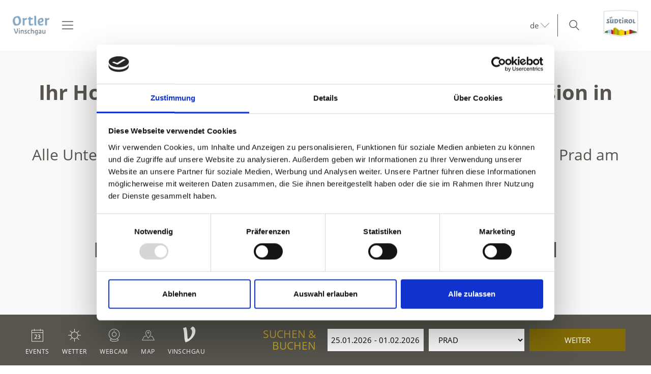

--- FILE ---
content_type: text/html; charset=utf-8
request_url: https://www.vinschgau.net/de/ortlergebiet/unterkuenfte/hotels-in-prad.html
body_size: 135148
content:



<!DOCTYPE html>
<html lang="de">
<head id="Head1"><meta http-equiv="content-type" content="text/html; charset=utf-8" /><style type="text/css">@charset "UTF-8";/*! normalize.css v4.0.0 | MIT License | github.com/necolas/normalize.css */html{font-family:sans-serif;-ms-text-size-adjust:100%;-webkit-text-size-adjust:100%}
body{margin:0}article,aside,details,figcaption,figure,footer,header,main,menu,nav,section,summary{display:block}
audio,canvas,progress,video{display:inline-block}audio:not([controls]){display:none;height:0}
progress{vertical-align:baseline}template,[hidden]{display:none}a{background-color:transparent}
a:active,a:hover{outline-width:0}abbr[title]{border-bottom:0;text-decoration:underline;text-decoration:underline dotted}
b,strong{font-weight:inherit}b,strong{font-weight:bolder}dfn{font-style:italic}
mark{background-color:#ff0;color:#000}small{font-size:80%}sub,sup{font-size:75%;line-height:0;position:relative;vertical-align:baseline}
sub{bottom:-0.25em}sup{top:-0.5em}img{border-style:none}svg:not(:root){overflow:hidden}
code,kbd,pre,samp{font-family:monospace,monospace;font-size:1em}figure{margin:1em 40px}
hr{height:0;overflow:visible}button,input,select,textarea{font:inherit}optgroup{font-weight:bold}
button,input,select{overflow:visible}button,input,select,textarea{margin:0}
button,select{text-transform:none}button,[type=button],[type=reset],[type=submit]{cursor:pointer}
[disabled]{cursor:default}button,html [type=button],[type=reset],[type=submit]{-webkit-appearance:button}
button::-moz-focus-inner,input::-moz-focus-inner{border:0;padding:0}button:-moz-focusring,input:-moz-focusring{outline:1px dotted ButtonText}
fieldset{border:1px solid #c0c0c0;margin:0 2px;padding:.35em .625em .75em}
legend{color:inherit;display:table;max-width:100%;padding:0;white-space:normal}
textarea{overflow:auto}[type=checkbox],[type=radio]{padding:0}[type=number]::-webkit-inner-spin-button,[type=number]::-webkit-outer-spin-button{height:auto}
[type=search]{-webkit-appearance:textfield}[type=search]::-webkit-search-cancel-button,[type=search]::-webkit-search-decoration{-webkit-appearance:none}
.rooms-contact__images img{max-width:100%;height:auto;display:block}.hero-images__item--gs-item img{display:block;-o-object-fit:cover;object-fit:cover;width:100%!important;height:100%!important;margin:0!important;position:relative!important;top:0!important;left:0!important}
html{-moz-box-sizing:border-box;-webkit-box-sizing:border-box;box-sizing:border-box;font-size:1em;font-size:1.0625em}
@media only screen and (max-width:667px){html{font-size:1em}}*,*:before,*:after{-moz-box-sizing:inherit;-webkit-box-sizing:inherit;box-sizing:inherit}
body{font-family:"Open Sans",sans-serif;line-height:1.563;color:#57554e;background-color:#fff}
@media only screen and (max-width:768px){body{line-height:1.4}}p{margin:0 0 10px}
input,button,select,textarea{font-family:inherit;font-size:inherit;line-height:inherit}
figure{margin:0}picture{height:100%;width:100%;display:block}a{color:#57554e;text-decoration:underline}
a:focus,a:hover{color:#836c07;text-decoration:none}a:focus{outline:thin dotted;outline:5px auto -webkit-focus-ring-color;outline-offset:-2px}
h1,h2,h3,h4,h5,h6,.h1,.h2,.h3,.h4,.h5,.h6,.title-big,.title-medium,.title-small{font-family:inherit;font-weight:500;line-height:1;color:inherit}
h1 small,h2 small,h3 small,h4 small,h5 small,h6 small,.h1 small,.h2 small,.h3 small,.h4 small,.h5 small,.h6 small,h1 .small,h2 .small,h3 .small,h4 .small,h5 .small,h6 .small,.h1 .small,.h2 .small,.h3 .small,.h4 .small,.h5 .small,.h6 .small,.title-big small,.title-medium small,.title-small small{font-weight:normal;line-height:1;color:rgb(113.8909090909,111.2727272727,102.1090909091)}
h1,.h1,h2,.h2,h3,.h3,.title-big,.title-medium,.title-small{margin-top:20px;margin-bottom:10px}
h1 small,.h1 small,h2 small,.h2 small,h3 small,.h3 small,h1 .small,.h1 .small,h2 .small,.h2 .small,h3 .small,.h3 .small,.title-big small,.title-medium small,.title-small small{font-size:65%}
h4,.h4,h5,.h5,h6,.h6,.title-big,.title-medium,.title-small{margin-top:10px;margin-bottom:10px}
h4 small,.h4 small,h5 small,.h5 small,h6 small,.h6 small,h4 .small,.h4 .small,h5 .small,.h5 .small,h6 .small,.h6 .small,.title-big small,.title-medium small,.title-small small{font-size:75%}
h1,.h1{font-size:2.3529411765em;line-height:55px;font-weight:bold}h2,.h2,.title-big{font-size:1.7647058824em;line-height:41px}
h3,.h3,.title-medium{font-size:1.1764705882em;line-height:1.5}h4,.h4,.title-small{font-size:18px;font-size:1.0588235294rem}
h5,.h5{font-size:14px;font-size:.8235294118rem}h6,.h6{font-size:12px;font-size:.7058823529rem}
small,.small{font-size:85%}.visible-print{display:none}.fancybox,.fancybox-gallery,.fancybox-video,.fancybox-iframe{cursor:zoom-in}
.clearfix:before,.form-group:before,.row:before,.clearfix:after,.form-group:after,.row:after{content:" ";display:table}
.clearfix:after,.form-group:after,.row:after{clear:both}.button{display:inline-block;padding:0 1em;margin-bottom:0;font-size:14px;font-size:.8235294118rem;font-weight:normal;line-height:2.2;text-align:center;white-space:nowrap;vertical-align:middle;cursor:pointer;background-image:none;border:1px solid transparent;color:#57554e;background-color:#fff;border-color:#CCD1D9;text-decoration:none}
.button:hover,.button:focus,.button:active{color:#57554e;background-color:#F5F7FA;border-color:#CCD1D9}
.button:hover,.button:focus{text-decoration:none}.button:active{background-image:none;outline:0}
.button.disabled,.button[disabled]{pointer-events:none;cursor:not-allowed;opacity:.65}
.button--primary{color:#fff!important;background-color:#836c07;border-color:#836c07}
.button--primary:hover,.button--primary:focus,.button--primary:active{color:#fff;background-color:rgb(82.5869565217,68.0869565217,4.4130434783);border-color:rgb(82.5869565217,68.0869565217,4.4130434783)}
.button--secondary{color:#fff;background-color:#d8b933;border-color:#d8b933}
.button--secondary:hover,.button--secondary:focus,.button--secondary:active{color:#fff;background-color:rgb(181.3333333333,153.7777777778,34.6666666667);border-color:rgb(181.3333333333,153.7777777778,34.6666666667)}
.button--gray{color:#fff;background-color:#f1f1f1;border-color:#f1f1f1}.button--gray:hover,.button--gray:focus,.button--gray:active{color:#fff;background-color:rgb(215.5,215.5,215.5);border-color:rgb(215.5,215.5,215.5)}
.button--empty{color:#836c07;background-color:transparent;border-color:transparent}
.button--empty:hover,.button--empty:focus,.button--empty:active{color:rgb(82.5869565217,68.0869565217,4.4130434783);background-color:transparent;border-color:transparent;box-shadow:none}
.g-recaptcha{padding-bottom:1em}[class*=col-]{width:100%;position:relative;min-height:1px;float:left}
[class*=gutter-]>[class*=col-]{-moz-box-sizing:border-box;-webkit-box-sizing:border-box;box-sizing:border-box}
.col-1{width:8.3333333333%}.col-push-1{left:8.3333333333%}.col-pull-1{right:8.3333333333%}
.col-2{width:16.6666666667%}.col-push-2{left:16.6666666667%}.col-pull-2{right:16.6666666667%}
.col-3{width:25%}.col-push-3{left:25%}.col-pull-3{right:25%}.col-4{width:33.3333333333%}
.col-push-4{left:33.3333333333%}.col-pull-4{right:33.3333333333%}.col-5{width:41.6666666667%}
.col-push-5{left:41.6666666667%}.col-pull-5{right:41.6666666667%}.col-6{width:50%}
.col-push-6{left:50%}.col-pull-6{right:50%}.col-7{width:58.3333333333%}.col-push-7{left:58.3333333333%}
.col-pull-7{right:58.3333333333%}.col-8{width:66.6666666667%}.col-push-8{left:66.6666666667%}
.col-pull-8{right:66.6666666667%}.col-9{width:75%}.col-push-9{left:75%}.col-pull-9{right:75%}
.col-10{width:83.3333333333%}.col-push-10{left:83.3333333333%}.col-pull-10{right:83.3333333333%}
.col-11{width:91.6666666667%}.col-push-11{left:91.6666666667%}.col-pull-11{right:91.6666666667%}
.col-12{width:100%}.col-push-12{left:100%}.col-pull-12{right:100%}.gutter-10{margin-left:-10px;margin-right:-10px}
.gutter-10>[class*=col-]{padding-left:10px;padding-right:10px}.gutter-15{margin-left:-15px;margin-right:-15px}
.gutter-15>[class*=col-]{padding-left:15px;padding-right:15px}.gutter-30{margin-left:-30px;margin-right:-30px}
.gutter-30>[class*=col-]{padding-left:30px;padding-right:30px}@media(max-width :1440px){.col-xxl-push-0{left:0}
.col-xxl-pull-0{right:0}.col-xxl-1{width:8.3333333333%}.col-xxl-push-1{left:8.3333333333%}
.col-xxl-pull-1{right:8.3333333333%}.col-xxl-2{width:16.6666666667%}.col-xxl-push-2{left:16.6666666667%}
.col-xxl-pull-2{right:16.6666666667%}.col-xxl-3{width:25%}.col-xxl-push-3{left:25%}
.col-xxl-pull-3{right:25%}.col-xxl-4{width:33.3333333333%}.col-xxl-push-4{left:33.3333333333%}
.col-xxl-pull-4{right:33.3333333333%}.col-xxl-5{width:41.6666666667%}.col-xxl-push-5{left:41.6666666667%}
.col-xxl-pull-5{right:41.6666666667%}.col-xxl-6{width:50%}.col-xxl-push-6{left:50%}
.col-xxl-pull-6{right:50%}.col-xxl-7{width:58.3333333333%}.col-xxl-push-7{left:58.3333333333%}
.col-xxl-pull-7{right:58.3333333333%}.col-xxl-8{width:66.6666666667%}.col-xxl-push-8{left:66.6666666667%}
.col-xxl-pull-8{right:66.6666666667%}.col-xxl-9{width:75%}.col-xxl-push-9{left:75%}
.col-xxl-pull-9{right:75%}.col-xxl-10{width:83.3333333333%}.col-xxl-push-10{left:83.3333333333%}
.col-xxl-pull-10{right:83.3333333333%}.col-xxl-11{width:91.6666666667%}.col-xxl-push-11{left:91.6666666667%}
.col-xxl-pull-11{right:91.6666666667%}.col-xxl-12{width:100%}.col-xxl-push-12{left:100%}
.col-xxl-pull-12{right:100%}.gutter-xxl-0{margin-left:0;margin-right:0}.gutter-xxl-0>[class*=col-]{padding-left:0;padding-right:0}
.gutter-xxl-10{margin-left:-10px;margin-right:-10px}.gutter-xxl-10>[class*=col-]{padding-left:10px;padding-right:10px}
.gutter-xxl-15{margin-left:-15px;margin-right:-15px}.gutter-xxl-15>[class*=col-]{padding-left:15px;padding-right:15px}
.gutter-xxl-30{margin-left:-30px;margin-right:-30px}.gutter-xxl-30>[class*=col-]{padding-left:30px;padding-right:30px}
}@media(max-width :1280px){.col-xlg-push-0{left:0}.col-xlg-pull-0{right:0}
.col-xlg-1{width:8.3333333333%}.col-xlg-push-1{left:8.3333333333%}.col-xlg-pull-1{right:8.3333333333%}
.col-xlg-2{width:16.6666666667%}.col-xlg-push-2{left:16.6666666667%}.col-xlg-pull-2{right:16.6666666667%}
.col-xlg-3{width:25%}.col-xlg-push-3{left:25%}.col-xlg-pull-3{right:25%}
.col-xlg-4{width:33.3333333333%}.col-xlg-push-4{left:33.3333333333%}.col-xlg-pull-4{right:33.3333333333%}
.col-xlg-5{width:41.6666666667%}.col-xlg-push-5{left:41.6666666667%}.col-xlg-pull-5{right:41.6666666667%}
.col-xlg-6{width:50%}.col-xlg-push-6{left:50%}.col-xlg-pull-6{right:50%}
.col-xlg-7{width:58.3333333333%}.col-xlg-push-7{left:58.3333333333%}.col-xlg-pull-7{right:58.3333333333%}
.col-xlg-8{width:66.6666666667%}.col-xlg-push-8{left:66.6666666667%}.col-xlg-pull-8{right:66.6666666667%}
.col-xlg-9{width:75%}.col-xlg-push-9{left:75%}.col-xlg-pull-9{right:75%}
.col-xlg-10{width:83.3333333333%}.col-xlg-push-10{left:83.3333333333%}.col-xlg-pull-10{right:83.3333333333%}
.col-xlg-11{width:91.6666666667%}.col-xlg-push-11{left:91.6666666667%}.col-xlg-pull-11{right:91.6666666667%}
.col-xlg-12{width:100%}.col-xlg-push-12{left:100%}.col-xlg-pull-12{right:100%}
.gutter-xlg-0{margin-left:0;margin-right:0}.gutter-xlg-0>[class*=col-]{padding-left:0;padding-right:0}
.gutter-xlg-10{margin-left:-10px;margin-right:-10px}.gutter-xlg-10>[class*=col-]{padding-left:10px;padding-right:10px}
.gutter-xlg-15{margin-left:-15px;margin-right:-15px}.gutter-xlg-15>[class*=col-]{padding-left:15px;padding-right:15px}
.gutter-xlg-30{margin-left:-30px;margin-right:-30px}.gutter-xlg-30>[class*=col-]{padding-left:30px;padding-right:30px}
}@media(max-width :1024px){.col-lg-push-0{left:0}.col-lg-pull-0{right:0}
.col-lg-1{width:8.3333333333%}.col-lg-push-1{left:8.3333333333%}.col-lg-pull-1{right:8.3333333333%}
.col-lg-2{width:16.6666666667%}.col-lg-push-2{left:16.6666666667%}.col-lg-pull-2{right:16.6666666667%}
.col-lg-3{width:25%}.col-lg-push-3{left:25%}.col-lg-pull-3{right:25%}.col-lg-4{width:33.3333333333%}
.col-lg-push-4{left:33.3333333333%}.col-lg-pull-4{right:33.3333333333%}.col-lg-5{width:41.6666666667%}
.col-lg-push-5{left:41.6666666667%}.col-lg-pull-5{right:41.6666666667%}.col-lg-6{width:50%}
.col-lg-push-6{left:50%}.col-lg-pull-6{right:50%}.col-lg-7{width:58.3333333333%}
.col-lg-push-7{left:58.3333333333%}.col-lg-pull-7{right:58.3333333333%}.col-lg-8{width:66.6666666667%}
.col-lg-push-8{left:66.6666666667%}.col-lg-pull-8{right:66.6666666667%}.col-lg-9{width:75%}
.col-lg-push-9{left:75%}.col-lg-pull-9{right:75%}.col-lg-10{width:83.3333333333%}
.col-lg-push-10{left:83.3333333333%}.col-lg-pull-10{right:83.3333333333%}
.col-lg-11{width:91.6666666667%}.col-lg-push-11{left:91.6666666667%}.col-lg-pull-11{right:91.6666666667%}
.col-lg-12{width:100%}.col-lg-push-12{left:100%}.col-lg-pull-12{right:100%}
.gutter-lg-0{margin-left:0;margin-right:0}.gutter-lg-0>[class*=col-]{padding-left:0;padding-right:0}
.gutter-lg-10{margin-left:-10px;margin-right:-10px}.gutter-lg-10>[class*=col-]{padding-left:10px;padding-right:10px}
.gutter-lg-15{margin-left:-15px;margin-right:-15px}.gutter-lg-15>[class*=col-]{padding-left:15px;padding-right:15px}
.gutter-lg-30{margin-left:-30px;margin-right:-30px}.gutter-lg-30>[class*=col-]{padding-left:30px;padding-right:30px}
}@media(max-width :768px){.col-md-push-0{left:0}.col-md-pull-0{right:0}.col-md-1{width:8.3333333333%}
.col-md-push-1{left:8.3333333333%}.col-md-pull-1{right:8.3333333333%}.col-md-2{width:16.6666666667%}
.col-md-push-2{left:16.6666666667%}.col-md-pull-2{right:16.6666666667%}.col-md-3{width:25%}
.col-md-push-3{left:25%}.col-md-pull-3{right:25%}.col-md-4{width:33.3333333333%}
.col-md-push-4{left:33.3333333333%}.col-md-pull-4{right:33.3333333333%}.col-md-5{width:41.6666666667%}
.col-md-push-5{left:41.6666666667%}.col-md-pull-5{right:41.6666666667%}.col-md-6{width:50%}
.col-md-push-6{left:50%}.col-md-pull-6{right:50%}.col-md-7{width:58.3333333333%}
.col-md-push-7{left:58.3333333333%}.col-md-pull-7{right:58.3333333333%}.col-md-8{width:66.6666666667%}
.col-md-push-8{left:66.6666666667%}.col-md-pull-8{right:66.6666666667%}.col-md-9{width:75%}
.col-md-push-9{left:75%}.col-md-pull-9{right:75%}.col-md-10{width:83.3333333333%}
.col-md-push-10{left:83.3333333333%}.col-md-pull-10{right:83.3333333333%}
.col-md-11{width:91.6666666667%}.col-md-push-11{left:91.6666666667%}.col-md-pull-11{right:91.6666666667%}
.col-md-12{width:100%}.col-md-push-12{left:100%}.col-md-pull-12{right:100%}
.gutter-md-0{margin-left:0;margin-right:0}.gutter-md-0>[class*=col-]{padding-left:0;padding-right:0}
.gutter-md-10{margin-left:-10px;margin-right:-10px}.gutter-md-10>[class*=col-]{padding-left:10px;padding-right:10px}
.gutter-md-15{margin-left:-15px;margin-right:-15px}.gutter-md-15>[class*=col-]{padding-left:15px;padding-right:15px}
.gutter-md-30{margin-left:-30px;margin-right:-30px}.gutter-md-30>[class*=col-]{padding-left:30px;padding-right:30px}
}@media(max-width :667px){.col-sm-push-0{left:0}.col-sm-pull-0{right:0}.col-sm-1{width:8.3333333333%}
.col-sm-push-1{left:8.3333333333%}.col-sm-pull-1{right:8.3333333333%}.col-sm-2{width:16.6666666667%}
.col-sm-push-2{left:16.6666666667%}.col-sm-pull-2{right:16.6666666667%}.col-sm-3{width:25%}
.col-sm-push-3{left:25%}.col-sm-pull-3{right:25%}.col-sm-4{width:33.3333333333%}
.col-sm-push-4{left:33.3333333333%}.col-sm-pull-4{right:33.3333333333%}.col-sm-5{width:41.6666666667%}
.col-sm-push-5{left:41.6666666667%}.col-sm-pull-5{right:41.6666666667%}.col-sm-6{width:50%}
.col-sm-push-6{left:50%}.col-sm-pull-6{right:50%}.col-sm-7{width:58.3333333333%}
.col-sm-push-7{left:58.3333333333%}.col-sm-pull-7{right:58.3333333333%}.col-sm-8{width:66.6666666667%}
.col-sm-push-8{left:66.6666666667%}.col-sm-pull-8{right:66.6666666667%}.col-sm-9{width:75%}
.col-sm-push-9{left:75%}.col-sm-pull-9{right:75%}.col-sm-10{width:83.3333333333%}
.col-sm-push-10{left:83.3333333333%}.col-sm-pull-10{right:83.3333333333%}
.col-sm-11{width:91.6666666667%}.col-sm-push-11{left:91.6666666667%}.col-sm-pull-11{right:91.6666666667%}
.col-sm-12{width:100%}.col-sm-push-12{left:100%}.col-sm-pull-12{right:100%}
.gutter-sm-0{margin-left:0;margin-right:0}.gutter-sm-0>[class*=col-]{padding-left:0;padding-right:0}
.gutter-sm-10{margin-left:-10px;margin-right:-10px}.gutter-sm-10>[class*=col-]{padding-left:10px;padding-right:10px}
.gutter-sm-15{margin-left:-15px;margin-right:-15px}.gutter-sm-15>[class*=col-]{padding-left:15px;padding-right:15px}
.gutter-sm-30{margin-left:-30px;margin-right:-30px}.gutter-sm-30>[class*=col-]{padding-left:30px;padding-right:30px}
}@media(max-width :540px){.col-smxs-push-0{left:0}.col-smxs-pull-0{right:0}
.col-smxs-1{width:8.3333333333%}.col-smxs-push-1{left:8.3333333333%}.col-smxs-pull-1{right:8.3333333333%}
.col-smxs-2{width:16.6666666667%}.col-smxs-push-2{left:16.6666666667%}.col-smxs-pull-2{right:16.6666666667%}
.col-smxs-3{width:25%}.col-smxs-push-3{left:25%}.col-smxs-pull-3{right:25%}
.col-smxs-4{width:33.3333333333%}.col-smxs-push-4{left:33.3333333333%}.col-smxs-pull-4{right:33.3333333333%}
.col-smxs-5{width:41.6666666667%}.col-smxs-push-5{left:41.6666666667%}.col-smxs-pull-5{right:41.6666666667%}
.col-smxs-6{width:50%}.col-smxs-push-6{left:50%}.col-smxs-pull-6{right:50%}
.col-smxs-7{width:58.3333333333%}.col-smxs-push-7{left:58.3333333333%}.col-smxs-pull-7{right:58.3333333333%}
.col-smxs-8{width:66.6666666667%}.col-smxs-push-8{left:66.6666666667%}.col-smxs-pull-8{right:66.6666666667%}
.col-smxs-9{width:75%}.col-smxs-push-9{left:75%}.col-smxs-pull-9{right:75%}
.col-smxs-10{width:83.3333333333%}.col-smxs-push-10{left:83.3333333333%}
.col-smxs-pull-10{right:83.3333333333%}.col-smxs-11{width:91.6666666667%}
.col-smxs-push-11{left:91.6666666667%}.col-smxs-pull-11{right:91.6666666667%}
.col-smxs-12{width:100%}.col-smxs-push-12{left:100%}.col-smxs-pull-12{right:100%}
.gutter-smxs-0{margin-left:0;margin-right:0}.gutter-smxs-0>[class*=col-]{padding-left:0;padding-right:0}
.gutter-smxs-10{margin-left:-10px;margin-right:-10px}.gutter-smxs-10>[class*=col-]{padding-left:10px;padding-right:10px}
.gutter-smxs-15{margin-left:-15px;margin-right:-15px}.gutter-smxs-15>[class*=col-]{padding-left:15px;padding-right:15px}
.gutter-smxs-30{margin-left:-30px;margin-right:-30px}.gutter-smxs-30>[class*=col-]{padding-left:30px;padding-right:30px}
}@media(max-width :480px){.col-xs-push-0{left:0}.col-xs-pull-0{right:0}.col-xs-1{width:8.3333333333%}
.col-xs-push-1{left:8.3333333333%}.col-xs-pull-1{right:8.3333333333%}.col-xs-2{width:16.6666666667%}
.col-xs-push-2{left:16.6666666667%}.col-xs-pull-2{right:16.6666666667%}.col-xs-3{width:25%}
.col-xs-push-3{left:25%}.col-xs-pull-3{right:25%}.col-xs-4{width:33.3333333333%}
.col-xs-push-4{left:33.3333333333%}.col-xs-pull-4{right:33.3333333333%}.col-xs-5{width:41.6666666667%}
.col-xs-push-5{left:41.6666666667%}.col-xs-pull-5{right:41.6666666667%}.col-xs-6{width:50%}
.col-xs-push-6{left:50%}.col-xs-pull-6{right:50%}.col-xs-7{width:58.3333333333%}
.col-xs-push-7{left:58.3333333333%}.col-xs-pull-7{right:58.3333333333%}.col-xs-8{width:66.6666666667%}
.col-xs-push-8{left:66.6666666667%}.col-xs-pull-8{right:66.6666666667%}.col-xs-9{width:75%}
.col-xs-push-9{left:75%}.col-xs-pull-9{right:75%}.col-xs-10{width:83.3333333333%}
.col-xs-push-10{left:83.3333333333%}.col-xs-pull-10{right:83.3333333333%}
.col-xs-11{width:91.6666666667%}.col-xs-push-11{left:91.6666666667%}.col-xs-pull-11{right:91.6666666667%}
.col-xs-12{width:100%}.col-xs-push-12{left:100%}.col-xs-pull-12{right:100%}
.gutter-xs-0{margin-left:0;margin-right:0}.gutter-xs-0>[class*=col-]{padding-left:0;padding-right:0}
.gutter-xs-10{margin-left:-10px;margin-right:-10px}.gutter-xs-10>[class*=col-]{padding-left:10px;padding-right:10px}
.gutter-xs-15{margin-left:-15px;margin-right:-15px}.gutter-xs-15>[class*=col-]{padding-left:15px;padding-right:15px}
.gutter-xs-30{margin-left:-30px;margin-right:-30px}.gutter-xs-30>[class*=col-]{padding-left:30px;padding-right:30px}
}@media(max-width :360px){.col-xxs-push-0{left:0}.col-xxs-pull-0{right:0}
.col-xxs-1{width:8.3333333333%}.col-xxs-push-1{left:8.3333333333%}.col-xxs-pull-1{right:8.3333333333%}
.col-xxs-2{width:16.6666666667%}.col-xxs-push-2{left:16.6666666667%}.col-xxs-pull-2{right:16.6666666667%}
.col-xxs-3{width:25%}.col-xxs-push-3{left:25%}.col-xxs-pull-3{right:25%}
.col-xxs-4{width:33.3333333333%}.col-xxs-push-4{left:33.3333333333%}.col-xxs-pull-4{right:33.3333333333%}
.col-xxs-5{width:41.6666666667%}.col-xxs-push-5{left:41.6666666667%}.col-xxs-pull-5{right:41.6666666667%}
.col-xxs-6{width:50%}.col-xxs-push-6{left:50%}.col-xxs-pull-6{right:50%}
.col-xxs-7{width:58.3333333333%}.col-xxs-push-7{left:58.3333333333%}.col-xxs-pull-7{right:58.3333333333%}
.col-xxs-8{width:66.6666666667%}.col-xxs-push-8{left:66.6666666667%}.col-xxs-pull-8{right:66.6666666667%}
.col-xxs-9{width:75%}.col-xxs-push-9{left:75%}.col-xxs-pull-9{right:75%}
.col-xxs-10{width:83.3333333333%}.col-xxs-push-10{left:83.3333333333%}.col-xxs-pull-10{right:83.3333333333%}
.col-xxs-11{width:91.6666666667%}.col-xxs-push-11{left:91.6666666667%}.col-xxs-pull-11{right:91.6666666667%}
.col-xxs-12{width:100%}.col-xxs-push-12{left:100%}.col-xxs-pull-12{right:100%}
.gutter-xxs-0{margin-left:0;margin-right:0}.gutter-xxs-0>[class*=col-]{padding-left:0;padding-right:0}
.gutter-xxs-10{margin-left:-10px;margin-right:-10px}.gutter-xxs-10>[class*=col-]{padding-left:10px;padding-right:10px}
.gutter-xxs-15{margin-left:-15px;margin-right:-15px}.gutter-xxs-15>[class*=col-]{padding-left:15px;padding-right:15px}
.gutter-xxs-30{margin-left:-30px;margin-right:-30px}.gutter-xxs-30>[class*=col-]{padding-left:30px;padding-right:30px}
}.hidden{display:none}@media all and (max-width:1440px){.hidden-xxl{display:none!important}
.visible-xxl{display:block!important}}@media all and (max-width:1280px){.hidden-xlg{display:none!important}
.visible-xlg{display:block!important}}@media all and (max-width:1024px){.hidden-lg{display:none!important}
.visible-lg{display:block!important}}@media all and (max-width:768px){.hidden-md{display:none!important}
.visible-md{display:block!important}}@media all and (max-width:667px){.hidden-sm{display:none!important}
.visible-sm{display:block!important}}@media all and (max-width:540px){.hidden-smxs{display:none!important}
.visible-smxs{display:block!important}}@media all and (max-width:480px){.hidden-xs{display:none!important}
.visible-xs{display:block!important}}@media all and (max-width:360px){.hidden-xxs{display:none!important}
.visible-xxs{display:block!important}}.sitemap a{display:block}.sitemap ul{padding-left:30px}
.sitemap ul a{font-weight:bold}.sitemap ul ul a{font-weight:normal}.sitemap ul ul ul a{font-style:italic}
.ui-widget{font-family:"Open Sans",sans-serif;background:rgb(82.5869565217,68.0869565217,4.4130434783);border:0;border-radius:0;width:280px;width:16.4705882353rem}
.ui-datepicker{padding:0;border:1px solid #CCD1D9;z-index:999!important}
.ui-datepicker-header{border:0;background:#fff!important;font-weight:normal;font-size:15px;font-size:.8823529412rem}
.ui-datepicker-header .ui-state-hover{background:transparent;border-color:transparent;cursor:pointer;border-radius:0}
.ui-datepicker .ui-datepicker-title{margin:10px 0;margin:.5882352941rem 0;color:#fff}
.ui-datepicker .ui-datepicker-prev-hover,.ui-datepicker .ui-datepicker-next-hover,.ui-datepicker .ui-datepicker-next,.ui-datepicker .ui-datepicker-prev{top:10px;border:0}
.ui-datepicker .ui-datepicker-prev-hover{left:2px}.ui-datepicker .ui-datepicker-next-hover{right:2px}
.ui-datepicker .ui-datepicker-next span,.ui-datepicker .ui-datepicker-prev span{color:#57554e;margin-top:0;top:0;font-weight:normal}
.ui-datepicker .ui-datepicker-prev span{background-image:none}.ui-datepicker table{margin:0}
.ui-datepicker th{padding:1em 0;color:#fff;font-size:13px;font-weight:normal;border:0;border-top:1px solid rgb(82.5869565217,68.0869565217,4.4130434783);background:#836c07}
.ui-datepicker td{background:#fff;border:0;padding:0}.ui-datepicker .ui-state-default,.ui-datepicker span.ui-state-default,.ui-datepicker a.ui-state-default{background:transparent;border:0;text-align:center;padding:10px 6px;margin:0;font-weight:normal;color:rgb(100.4454545455,98.1363636364,90.0545454545);font-size:13px;font-size:.7647058824rem;line-height:1.4}
.ui-datepicker .ui-state-disabled{opacity:1}.ui-datepicker .ui-state-disabled .ui-state-default{color:#CCD1D9}
.ui-datepicker .ui-datepicker-today a,.ui-datepicker .ui-datepicker-today span{font-weight:bold;color:#836c07}
.ui-datepicker span.ui-state-hover,.ui-datepicker a.ui-state-hover{color:#57554e}
.ui-datepicker span.ui-state-active,.ui-datepicker a.ui-state-active{background:#836c07;color:#fff;border-radius:50%}
.form{font-size:14px}.form-group{margin-bottom:5px;margin-bottom:.2941176471rem}
.form-control{display:block;width:100%;height:2.4285714286em;padding:0 .3571428571em;font-size:inherit;line-height:2.4285714286;color:#57554e;background-color:#fff;background-image:none;border:1px solid #f1f1f1;box-sizing:border-box}
.form-control[type=text]{padding-left:.7142857143em}.form-control:focus{border-color:#3bafda;outline:0}
textarea.form-control{height:auto;min-height:80px}.form label,.form .label{padding-top:.3571428571em;display:inline-block;cursor:pointer}
.form .req{font-weight:700}.form label.req:after{content:" *"}
.form-auto-width{width:auto}.form small{font-size:95%}.cal-icon:after{content:"\f134";font-family:"Flaticon-Vinschgau";position:absolute;right:-25px;top:7px;pointer-events:none;color:#57554e}
.form .input-group-addon,.form .input-group.form-control{display:table-cell;width:1%;white-space:nowrap;vertical-align:middle;padding:6px 12px;font-size:14px;font-weight:normal;line-height:1;color:#555;text-align:center;background-color:#E6E9ED;border:1px solid #aab2bd}
.form .input-group-addon:last-child,.form .input-group.form-control:last-child{border-left-width:0}
.form .input-group-addon:first-child,.form .input-group.form-control:first-child{border-right-width:0}
.input-group{position:relative;display:table;border-collapse:separate}.input-group.form-control{position:relative;z-index:2;float:left;width:100%}
.input-group .form-control:first-child,.input-group .input-group-addon:first-child{border-top-right-radius:0;border-bottom-right-radius:0}
.input-group .form-control:last-child,.input-group .input-group-addon:last-child{border-top-left-radius:0;border-bottom-left-radius:0}
.form-control.error,.form-control.error:focus{border-color:#da4453}.form label.error{display:block;clear:both;background:#da4453;color:#fff;padding:0;z-index:1;position:relative;font-size:1em;line-height:2;padding:0 .8571428571em}
.form-control.valid,.form-control.valid:focus{border-color:#8cc152}.form input[type=checkbox]{margin-right:5px}
.form-checkbox-list{margin:0;padding:0;list-style:none}.form-checkbox,.form-checkbox-list li{margin:0;padding:0 0 0 1.4285714286em;position:relative}
.form-checkbox label,.form-checkbox-list label{padding-top:.2857142857em}
.form-checkbox label.error,.form-checkbox-list label.error{padding-top:0}
.form-checkbox input[type=checkbox],.form-checkbox-list input[type=checkbox]{position:absolute;top:.3571428571em;left:0}
.form-block{position:relative;border-bottom:1px solid #f1f1f1;padding-bottom:1.4285714286em;margin-bottom:1.4285714286em;zoom:1}
.form-separator{height:1px;line-height:1px;font-size:1px;margin:10px 0;background-color:#f1f1f1}
.form-space{height:2em;line-height:1em;font-size:.7142857143em;border:0;margin:0;padding:0}
.form-date-block{margin-top:2.1428571429em}.form .inner{display:none}.form .show,.form .hide{position:relative;color:#151516;text-decoration:none;display:none;line-height:30px}
.form .show.active,.form .hide.active{display:block}.found-site .checkbox-additional-input input{visibility:hidden}
.form-interests ul{padding-left:1.4285714286em}.form .button.sending{display:none}
.form .children-inner{display:none}.form .showchild{width:2.5em;padding:0 .3571428571em;margin-right:.2857142857em;float:left}
.form .rooms-block{margin-bottom:10px;padding-bottom:5px;position:relative}
.form .rooms-block.alternate{display:none}.form .rooms-block .show-hide{display:none;clear:left;text-align:right;position:relative;margin-bottom:10px}
.form .rooms-block .close{display:none}.form .rooms-block.alternate .close{display:block;position:absolute;right:0;top:0;z-index:100;padding-right:20px;color:#3b4043}
.form .rooms-block.alternate .close:after{margin-left:5px;content:"✕"}
.form .rooms-block.alternate .close:hover{color:#151515}.form .room-type{display:none}
.form .alternate .room-type{display:block}.rooms-contact{padding:1em;background:rgb(242.25,242.25,242.25)}
.rooms-contact__infos{font-weight:bold}.rooms-contact__more{margin-top:10px;margin-top:.5882352941rem}
.rooms-contact__name{font-size:23px;font-size:1.3529411765rem;margin-bottom:10px;margin-bottom:.5882352941rem}
.pager{clear:both;padding-top:2em;text-align:center;overflow:hidden;display:block}
.pager__link{font-size:15px;width:34px;display:inline-block;padding:0;text-align:center;background:#fff;color:rgb(215.5,215.5,215.5);text-decoration:none;line-height:34px}
.pager__link:hover{background-color:rgb(179.4130434783,147.9130434783,9.5869565217);color:#fff;text-decoration:none}
.pager__link.active{background-color:#836c07;color:#fff}.pager__link.inactive{color:#f1f1f1}
.pager__link.inactive:hover,.pager__link.active.inactive:hover{background-color:white}
.pager__info{display:block;margin-top:10px;font-size:14px;color:rgb(73.5545454545,71.8636363636,65.9454545455)}
.logo-consisto{width:49px;height:19px;display:inline-block;background:transparent url(//www.consisto.it/media/logos/consisto-white.png) no-repeat 0 0;text-indent:-9999px;top:0;position:relative}
@media only screen and (max-width:768px){.logo-consisto{display:block;margin:1em 0}
}.logo-consisto:hover{background-image:url(//www.consisto.it/media/logos/consisto.png)}
.ajax-container{position:relative}.ajax-container .loading-continuous{text-align:center}
#routeplanner .row{margin-bottom:4px}@font-face{font-family:"Flaticon-Vinschgau";src:url("/media/fonts/Flaticon.eot"),url("/media/fonts/Flaticon2.eot");src:url("/media/fonts/Flaticon.eot?#iefix") format("embedded-opentype"),url("/media/fonts/Flaticon2.eot?#iefix") format("embedded-opentype"),url("/media/fonts/Flaticon.woff") format("woff"),url("/media/fonts/Flaticon2.woff") format("woff"),url("/media/fonts/Flaticon.ttf") format("truetype"),url("/media/fonts/Flaticon2.ttf") format("truetype"),url("/media/fonts/Flaticon.svg#Flaticon") format("svg"),url("/media/fonts/Flaticon2.svg#Flaticon") format("svg");font-weight:normal;font-style:normal;font-display:swap}
@media screen and (-webkit-min-device-pixel-ratio:0){@font-face{font-family:"Flaticon-Vinschgau";src:url("/media/fonts/Flaticon.svg#Flaticon") format("svg"),url("/media/fonts/Flaticon2.svg#Flaticon") format("svg");font-display:swap}
}.fi:before{display:inline-block;font-family:"Flaticon-Vinschgau";font-style:normal;font-weight:normal;font-variant:normal;line-height:1;text-decoration:inherit;text-rendering:optimizeLegibility;text-transform:none;-moz-osx-font-smoothing:grayscale;-webkit-font-smoothing:antialiased;font-smoothing:antialiased}
#site .fi-vinschgau:before{display:inline-block;font-family:"Flaticon-Vinschgau";font-style:normal;font-weight:normal;font-variant:normal;line-height:1;text-decoration:inherit;text-rendering:optimizeLegibility;text-transform:none;-moz-osx-font-smoothing:grayscale;-webkit-font-smoothing:antialiased;font-smoothing:antialiased}
.flaticon-add:before{content:"\f100"}.flaticon-agenda:before{content:"\f101"}
.flaticon-arrow:before{content:"\f102"}.flaticon-arrows:before{content:"\f103"}
.flaticon-arrows-1:before{content:"\f104"}.flaticon-arrows-2:before{content:"\f105"}
.flaticon-arrows-3:before{content:"\f106"}.flaticon-arrows-4:before{content:"\f107"}
.flaticon-arrows-5:before{content:"\f108"}.flaticon-arrows-6:before{content:"\f109"}
.flaticon-bag:before{content:"\f10a"}.flaticon-buildings:before{content:"\f10b"}
.flaticon-clock:before{content:"\f10c"}.flaticon-cross:before{content:"\f10d"}
.flaticon-days:before{content:"\f10e"}.flaticon-flickr-logo-of-two-dots:before{content:"\f10f"}
.flaticon-gps:before{content:"\f110"}.flaticon-heart:before{content:"\f111"}
.flaticon-interface:before{content:"\f112"}
.flaticon-interface-1:before{content:"\f113"}
.flaticon-interface-2:before{content:"\f114"}
.flaticon-interface-3:before{content:"\f115"}
.flaticon-internet:before{content:"\f116"}.flaticon-letter:before{content:"\f117"}
.flaticon-line:before{content:"\f118"}.flaticon-location:before{content:"\f119"}
.flaticon-location-1:before{content:"\f11a"}
.flaticon-location-2:before{content:"\f11b"}
.flaticon-mark:before{content:"\f11c"}.flaticon-mouse:before{content:"\f11d"}
.flaticon-mute:before{content:"\f11e"}.flaticon-pdf-file-outlined-interface-symbol:before{content:"\f11f"}
.flaticon-photo:before{content:"\f120"}.flaticon-pin:before{content:"\f121"}
.flaticon-play:before{content:"\f122"}.flaticon-play-button:before{content:"\f123"}
.flaticon-present:before{content:"\f124"}.flaticon-right:before{content:"\f125"}
.flaticon-rss-symbol:before{content:"\f126"}
.flaticon-search:before{content:"\f127"}.flaticon-shapes:before{content:"\f128"}
.flaticon-share:before{content:"\f129"}.flaticon-sheet:before{content:"\f12a"}
.flaticon-social:before{content:"\f12b"}.flaticon-social-1:before{content:"\f12c"}
.flaticon-social-2:before{content:"\f12d"}.flaticon-social-3:before{content:"\f12e"}
.flaticon-social-4:before{content:"\f12f"}.flaticon-social-5:before{content:"\f130"}
.flaticon-social-media:before{content:"\f131"}
.flaticon-social-media-1:before{content:"\f132"}
.flaticon-squares:before{content:"\f133"}.flaticon-squares-1:before{content:"\f134"}
.flaticon-squares-2:before{content:"\f135"}
.flaticon-star:before{content:"\f136"}.flaticon-symbols:before{content:"\f137"}
.flaticon-technology:before{content:"\f138"}
.flaticon-telephone:before{content:"\f139"}
.flaticon-tool:before{content:"\f13a"}.flaticon-tool-1:before{content:"\f13b"}
.flaticon-transport:before{content:"\f13c"}
.flaticon-vimeo:before{content:"\f13d"}.flaticon-weather:before{content:"\f13e"}
.flaticon-youtube:before{content:"\f13f"}.flaticon2-issuu-icon:before{content:"\f100"}
.flaticon2-arrows-6:before{content:"\f101"}
.flaticon2-arrows-5:before{content:"\f102"}
.flaticon2-arrows-4:before{content:"\f103"}
.flaticon2-arrows-3:before{content:"\f104"}
.flaticon2-arrows-2:before{content:"\f105"}
.flaticon2-arrows-1:before{content:"\f106"}
.flaticon2-arrows:before{content:"\f107"}@font-face{font-family:"Flaticon2";src:url("/media/fonts/Flaticon2.eot");src:url("/media/fonts/Flaticon2.eot?#iefix") format("embedded-opentype"),url("/media/fonts/Flaticon2.woff") format("woff"),url("/media/fonts/Flaticon2.ttf") format("truetype"),url("/media/fonts/Flaticon2.svg#Flaticon") format("svg");font-weight:normal;font-style:normal;font-display:swap}
@media screen and (-webkit-min-device-pixel-ratio:0){@font-face{font-family:"Flaticon2";src:url("/media/fonts/Flaticon2.svg#Flaticon") format("svg");font-display:swap}
}.fi2:before{display:inline-block;font-family:"Flaticon2";font-style:normal;font-weight:normal;font-variant:normal;line-height:1;text-decoration:inherit;text-rendering:optimizeLegibility;text-transform:none;-moz-osx-font-smoothing:grayscale;-webkit-font-smoothing:antialiased;font-smoothing:antialiased}
.flaticon2-issuu-icon:before{content:"\f100"}
.flaticon2-arrows-6:before{content:"\f101"}
.flaticon2-arrows-5:before{content:"\f102"}
.flaticon2-arrows-4:before{content:"\f103"}
.flaticon2-arrows-3:before{content:"\f104"}
.flaticon2-arrows-2:before{content:"\f105"}
.flaticon2-arrows-1:before{content:"\f106"}
.flaticon2-arrows:before{content:"\f107"}@font-face{font-family:"Flaticon3";src:url("/media/fonts/flaticon3/Flaticon.eot");src:url("/media/fonts/flaticon3/Flaticon.eot?#iefix") format("embedded-opentype"),url("/media/fonts/flaticon3/Flaticon.woff") format("woff"),url("/media/fonts/flaticon3/Flaticon.ttf") format("truetype"),url("/media/fonts/flaticon3/Flaticon.svg#Flaticon") format("svg");font-weight:normal;font-style:normal;font-display:swap}
@media screen and (-webkit-min-device-pixel-ratio:0){@font-face{font-family:"Flaticon3";src:url("/media/fonts/flaticon3/Flaticon.svg#Flaticon") format("svg");font-display:swap}
}.fi3:before{display:inline-block;font-family:"Flaticon3";font-style:normal;font-weight:normal;font-variant:normal;line-height:1;text-decoration:inherit;text-rendering:optimizeLegibility;text-transform:none;-moz-osx-font-smoothing:grayscale;-webkit-font-smoothing:antialiased;font-smoothing:antialiased}
.flaticon3-arrows:before{content:"\f100"}.flaticon3-map:before{content:"\f101"}
.flaticon3-address:before{content:"\f102"}
@font-face{font-family:"Open Sans";font-style:normal;font-weight:300;src:url("/media/fonts/open-sans-v20-latin-300.eot");src:local(""),url("/media/fonts/open-sans-v20-latin-300.eot?#iefix") format("embedded-opentype"),url("/media/fonts/open-sans-v20-latin-300.woff2") format("woff2"),url("/media/fonts/open-sans-v20-latin-300.woff") format("woff"),url("/media/fonts/open-sans-v20-latin-300.ttf") format("truetype"),url("/media/fonts/open-sans-v20-latin-300.svg#OpenSans") format("svg");font-display:swap}
@font-face{font-family:"Open Sans";font-style:normal;font-weight:400;src:url("/media/fonts/open-sans-v20-latin-regular.eot");src:local(""),url("/media/fonts/open-sans-v20-latin-regular.eot?#iefix") format("embedded-opentype"),url("/media/fonts/open-sans-v20-latin-regular.woff2") format("woff2"),url("/media/fonts/open-sans-v20-latin-regular.woff") format("woff"),url("/media/fonts/open-sans-v20-latin-regular.ttf") format("truetype"),url("/media/fonts/open-sans-v20-latin-regular.svg#OpenSans") format("svg");font-display:swap}
@font-face{font-family:"Open Sans";font-style:normal;font-weight:700;src:url("/media/fonts/open-sans-v20-latin-700.eot");src:local(""),url("/media/fonts/open-sans-v20-latin-700.eot?#iefix") format("embedded-opentype"),url("/media/fonts/open-sans-v20-latin-700.woff2") format("woff2"),url("/media/fonts/open-sans-v20-latin-700.woff") format("woff"),url("/media/fonts/open-sans-v20-latin-700.ttf") format("truetype"),url("/media/fonts/open-sans-v20-latin-700.svg#OpenSans") format("svg");font-display:swap}
@font-face{font-family:"Suedtirol";src:url("/media/fonts/suedtirol_pro_w.eot");src:url("/media/fonts/suedtirol_pro_w.eot?#iefix") format("embedded-opentype"),url("/media/fonts/suedtirol_pro_w.woff") format("woff"),url("/media/fonts/suedtirol_pro_w.ttf") format("truetype"),url("/media/fonts/suedtirol_pro_w.svg#suedtirol_pro_w") format("svg");font-weight:normal;font-style:normal;font-display:swap}
#site{width:100%;max-width:1920px;margin:0 auto}#site.fixed-top{padding-top:100px}
.container{max-width:1644px;margin:0 auto;position:relative;z-index:2;clear:both}
@media only screen and (max-width:1680px){.container{padding-left:4%!important;padding-right:4%!important}
.container .container,.container .container-block{padding-left:0;padding-right:0}
}.container-block{max-width:1500px;margin:0 auto;position:relative;clear:both}
@media only screen and (max-width:1680px){.container-block{padding-left:4%!important;padding-right:4%!important}
.container-block .container,.container-block .container-block{padding-left:0;padding-right:0}
}.container-small{max-width:980px;margin:0 auto;position:relative;clear:both}
.hgroup{padding-bottom:2em;clear:both}h1,.h1{font-size:2.3529411765em;line-height:55px;font-weight:bold}
h2,.h2{font-size:1.7647058824em;line-height:41px;color:#a7a5a0}h3,.h3{font-size:1.1764705882em;line-height:1.5;color:#57554e;font-weight:normal}
.slide-title{font-size:1.8823529412em;font-weight:bold;padding:1em 0 0 0}
.show-desktop{display:block}@media only screen and (max-width:960px){.show-desktop{display:none}
}.show-tablet{display:none}@media only screen and (max-width:960px){.show-tablet{display:block}
}@media only screen and (max-width:560px){.show-tablet{display:none}}.show-mobile{display:none}
@media only screen and (max-width:560px){.show-mobile{display:block}}.news-popup{display:none}
.requestbar-footer{display:none}@media only screen and (max-width:1024px){.requestbar-footer{display:block;position:fixed;z-index:11;left:0;right:0;bottom:0;width:100%}
.requestbar-footer .button{display:block;text-transform:uppercase;font-size:1.17647em;line-height:50px}
}.base-slide{padding:2em 0;clear:both}.base-slide img{max-width:100%}.base-module__block{padding-bottom:15px}
.base-module__block-header{font-size:1.0588235294em;color:#57554e;font-weight:bold}
.base-item{background-color:#a7a5a0;overflow:hidden;color:#fff;display:block}
.base-item:nth-child(odd) .col-6{float:right}.base-item__pattern,.base-detail__footerbox--pattern{background:url([data-uri]);display:block;height:100%}
.base-item__pattern .slide__title,.base-detail__footerbox--pattern .slide__title{color:#fff}
.base-item__pattern img,.base-detail__footerbox--pattern img{display:block}
.base-slide__title{font-size:2.3529411765em;font-weight:bold;padding:0 0 .5em 0}
.base-item__desc-container{padding:2em}.base-item__desc-container a{color:#fff}
.base-item__link{text-decoration:none!important;color:#fff;border:1px solid #fff;padding:.5em 2em;display:inline-block;margin-top:2em}
.base-item__link:hover{color:#57554e;background-color:#fff;text-shadow:none;text-decoration:none!important}
.module-content .base-item__link{color:#fff}.module-content .base-item__link:hover{color:#57554e}
span.base-item__link{display:table}.base-item__link-invert{text-decoration:none;color:#57554e;border:1px solid #57554e;padding:.5em 2em;display:inline-block;margin-top:2em}
.base-item__link-invert:hover{background-color:#836c07;color:#fff;text-shadow:none}
.module-content .base-item__link-invert{color:#57554e}.module-content .base-item__link-invert:hover{color:#fff}
.base-item__separator{display:block;height:2em}.base-item__box{background-color:#836c07;padding:0 2%;min-height:505px;max-width:475px;width:100%}
.base-detail .block-infos{margin-bottom:30px}.base-detail .block-infos-header{font-weight:bold}
.base-detail__description{overflow:hidden}.base-detail__footerbox{background-color:#a7a5a0;overflow:hidden;color:#fff;display:block;margin:2em 0}
.base-detail__desc{font-weight:bold}.base-detail__link-back{text-decoration:none;color:#57554e;border:1px solid #57554e;padding:.5em 2em;display:inline-block;margin-top:2em}
.base-detail__link-back:hover{color:#836c07;border:1px solid #836c07;text-shadow:none}
.languages{clear:right;float:right;display:inline-flex;width:44px;position:relative;z-index:4;font-size:15px}
@media only screen and (max-width:768px){.languages{display:none}}.languages .lang .fi{font-size:17px}
.languages .open{cursor:pointer}.languages .link{color:#836c07;display:block;text-align:center;text-decoration:none}
.languages .link:hover{background-color:#d8b933;color:#fff}.languages .flyout{position:absolute;z-index:12;top:44px;right:0;width:66px;display:none;background-color:#fff;padding:1px}
.languages.active .flyout{display:block}.js-nav-open .languages{display:none}
@media only screen and (max-width:1280px){.js-nav-open .languages{display:block;padding-left:20px;width:auto;flex-grow:1;text-align:center;padding-right:44px}
.js-nav-open .languages .open{display:none}.js-nav-open .languages .flyout{height:37px;position:relative;width:auto!important;display:inline-block;background-color:transparent;top:0;left:auto!important}
.js-nav-open .languages .lang .fi{display:none}.js-nav-open .languages .link{color:#57554e}
.js-nav-open .languages .link.active{color:#836c07;text-decoration:underline;pointer-events:none}
}.hero-images{position:relative;z-index:2;overflow:hidden;height:750px}@media only screen and (max-width:1024px){.hero-images{height:480px}
}@media only screen and (max-width:480px){.hero-images{height:390px}}.hero-images .slick-slide{height:750px}
@media only screen and (max-width:1024px){.hero-images .slick-slide{height:480px}
}@media only screen and (max-width:480px){.hero-images .slick-slide{height:390px}
}.hero-images__item{display:none;position:relative;overflow:hidden;height:100%}
.hero-images__item:before{content:" ";display:block;position:absolute;z-index:1;top:0;left:0;right:0;bottom:0;background-color:rgba(51,51,51,0.34);pointer-events:none}
.hero-images__item:first-child{display:block}.hero-images__textwrapper{pointer-events:none;position:absolute;z-index:2;top:300px;left:0;max-width:1024px;width:calc(100% - 128px);text-align:left;color:#fff}
@media only screen and (max-width:1024px){.hero-images__textwrapper{width:calc(100% - 64px)}
}@media only screen and (max-width:414px){.hero-images__textwrapper{width:100%}
}.obervinschgau .hero-images__textwrapper{top:80px}.hero-images__textwrapper .logo-reschensee-container{padding:0 0 25px 0}
.hero-images__textwrapper .logo-reschensee-container .logo-reschensee{filter:brightness(0) invert(1)}
@media only screen and (max-width:1024px){.hero-images__textwrapper .logo-reschensee-container .logo-reschensee{height:120px;width:auto}
}@media only screen and (max-width:414px){.hero-images__textwrapper .logo-reschensee-container .logo-reschensee{height:90px;width:auto}
}.hero-images__textcontainer{padding:50px 25px 50px 50px;text-shadow:4px 4px 8px rgba(0,0,0,0.75)}
.hero-images__textcontainer.hero-images__textcontainer--background{background-color:rgba(87,85,78,0.75)}
@media only screen and (max-width:1024px){.hero-images__textcontainer{top:auto;bottom:60px}
}@media only screen and (max-width:667px){.hero-images__textcontainer{padding:20px 10px 20px 20px;width:90%;word-wrap:break-word}
}.hero-images__name{font-size:4.1176470588em;line-height:100px;font-weight:300;text-transform:uppercase}
@media only screen and (max-width:1024px){.hero-images__name{font-size:2.2941176471em;line-height:50px}
}@media only screen and (max-width:667px){.hero-images__name{font-size:1.8823529412em;line-height:40px}
}@media only screen and (max-width:550px){.hero-images__name{font-size:1.6470588235em;line-height:36px}
}.hero-images__description{font-size:1.7647058824em;line-height:42px;padding-top:20px}
@media only screen and (max-width:1024px){.hero-images__description{display:none}
}.hero-images__badge-container{position:absolute;z-index:3;top:316px;right:50px;-moz-border-radius:50%;-webkit-border-radius:50%;border-radius:50%;border:15px solid rgba(131,108,7,0.52);color:#fff;width:300px;height:300px;display:flex;-ms-align-content:center;-webkit-align-content:center;align-content:center}
@media only screen and (max-width:1280px){.hero-images__badge-container{top:42px;right:15px;width:164px;height:164px}
}@media only screen and (max-width:768px){.hero-images__badge-container{width:144px;height:144px;border-width:7px}
}.hero-images__badge-container a{text-decoration:none;display:flex;width:100%;-ms-flex-direction:row;-webkit-flex-direction:row;flex-direction:row;background-color:#836c07;-moz-border-radius:50%;-webkit-border-radius:50%;border-radius:50%;-webkit-align-items:center;align-items:center}
.hero-images__badge-container--content{display:block;width:100%;padding:0 20px;text-align:center}
.hero-images__badge-container--text{display:block;color:#fff;font-size:1.1764705882em;line-height:32px;letter-spacing:.6px}
@media only screen and (max-width:1280px){.hero-images__badge-container--text{font-size:.7058823529em;line-height:21px;letter-spacing:.36px}
}.hero-images__badge-container--link{display:block;margin-top:20px;color:#fff;font-size:1.1764705882em;line-height:35px;letter-spacing:.6px;font-weight:bold;text-decoration:underline}
@media only screen and (max-width:1280px){.hero-images__badge-container--link{display:none}
}.box-accomodation-headerbar{display:none;width:100%;background-color:#57554e;color:#fff;padding:0 25px;height:40px;-webkit-align-items:center;align-items:center;-webkit-justify-content:flex-end;justify-content:flex-end;-moz-transition:all 1s ease-in;-o-transition:all 1s ease-in;-webkit-transition:all 1s ease-in;transition:all 1s ease-in}
@media only screen and (max-width:1024px){.box-accomodation-headerbar{display:flex}
}.box-accomodation-headerbar__shortlinks{display:flex}.box-accomodation-headerbar__shortlinks .fi{font-size:16px;line-height:18px}
.box-accomodation-headerbar__shortlinks .fi.font{font-size:21px}.box-accomodation-headerbar__link{color:#fff;display:inline-block;text-decoration:none;text-align:center;margin-left:25px}
@media only screen and (max-width:414px){.box-accomodation-headerbar__link{margin-left:12px}
}.box-accomodation-headerbar__link:hover{color:#C7A72A}.box-accomodation-headerbar__link .font{font-family:"Suedtirol",sans-serif}
.box-accomodation-headerbar__link span{display:block;font-size:.8235294118em;line-height:19px;letter-spacing:.42px;text-transform:uppercase}
@media only screen and (max-width:1600px){.box-accomodation-headerbar__link span{font-size:.4117647059em;line-height:9px}
}.box-accomodation-footerbar{position:fixed;z-index:22;bottom:0;left:0;width:100%;background-color:#57554e;color:#fff;padding:0 50px;height:100px;display:flex;-webkit-align-items:center;align-items:center;-moz-transition:all 1s ease-in;-o-transition:all 1s ease-in;-webkit-transition:all 1s ease-in;transition:all 1s ease-in}
@media only screen and (max-width:1024px){.box-accomodation-footerbar{padding:0 25px;display:none}
}.box-accomodation-footerbar__shortlinks{display:flex;-webkit-flex-grow:1;flex-grow:1}
.box-accomodation-footerbar__shortlinks .fi{font-size:38px;line-height:48px;margin-bottom:4px}
.box-accomodation-footerbar__shortlinks .fi.font{font-size:48px}@media only screen and (max-width:1600px){.box-accomodation-footerbar__shortlinks .fi{font-size:32px}
}@media only screen and (max-width:1280px){.box-accomodation-footerbar__shortlinks .fi{font-size:25px}
}.box-accomodation-footerbar__link{color:#fff;display:inline-block;text-decoration:none;text-align:center;margin-right:50px}
@media only screen and (max-width:1600px){.box-accomodation-footerbar__link{margin-right:2vw}
}.box-accomodation-footerbar__link:hover{color:#C7A72A}.box-accomodation-footerbar__link .font{font-family:"Suedtirol",sans-serif}
.box-accomodation-footerbar__link span{display:block;font-size:.8235294118em;line-height:19px;letter-spacing:.42px;text-transform:uppercase}
@media only screen and (max-width:1600px){.box-accomodation-footerbar__link span{font-size:.7058823529em;line-height:17px}
}.box-accomodation-footerbar__searchcontainer{display:flex;-webkit-flex-grow:10;flex-grow:10;-ms-flex-wrap:nowrap;-webkit-flex-wrap:nowrap;flex-wrap:nowrap;-webkit-align-items:center;align-items:center;max-width:1120px}
.box-accomodation-footerbar__searchcontainer--title{width:100%;font-size:1.8823529412em;line-height:41px;text-transform:uppercase;color:#C7A72A;text-align:right;padding-right:1vw;white-space:nowrap}
@media only screen and (max-width:1600px){.box-accomodation-footerbar__searchcontainer--title{font-size:1.6470588235em;line-height:1.1;white-space:normal}
}@media only screen and (max-width:1280px){.box-accomodation-footerbar__searchcontainer--title{font-size:1.2352941176em}
}.box-accomodation-footerbar__inputs{width:100%;max-width:260px;margin-left:10px;background-color:#fff}
.box-accomodation-footerbar__inputs input{float:left;width:calc(50% - 5px);border:0;height:50px;font-size:1em;line-height:50px}
@media only screen and (max-width:1600px){.box-accomodation-footerbar__inputs input{height:44px;font-size:.8823529412em;line-height:44px}
}.box-accomodation-footerbar__inputs input:first-child{text-align:right}
.box-accomodation-footerbar__inputs input.input__spacer{width:10px;text-align:center}
.box-accomodation-footerbar__inputs select{border:0;padding-left:15px;width:100%;height:50px;line-height:50px;font-size:1em;text-transform:uppercase;background-color:#fff}
@media only screen and (max-width:1600px){.box-accomodation-footerbar__inputs select{height:44px;font-size:.8823529412em;line-height:44px}
}.box-accomodation-footerbar__button{margin:0 auto;background-color:#836c07;color:#fff;text-transform:uppercase;display:block;text-align:center;text-decoration:none;width:100%;max-width:250px;height:50px;line-height:50px;font-size:1em;margin-left:10px}
@media only screen and (max-width:1600px){.box-accomodation-footerbar__button{height:44px;font-size:.8823529412em;line-height:44px}
}.box-accomodation-footerbar__button:hover{color:#fff;text-decoration:none;background-color:rgb(82.5869565217,68.0869565217,4.4130434783)}
.teaser-box-home{position:relative;z-index:2;color:#fff;height:366px;width:100%;margin:20px 0;overflow:hidden}
@media only screen and (max-width:768px){.teaser-box-home{position:relative;height:auto;margin:10px 0}
}.teaser-box-home .slider,.teaser-box-home .slick-slider,.teaser-box-home .slick-list{height:366px;overflow:hidden;white-space:nowrap;position:relative;font-size:0}
.teaser-box-home .fi{width:60px;height:60px;display:inline-flex!important;align-items:center;background-color:#fff;-moz-border-radius:50%;-webkit-border-radius:50%;border-radius:50%;position:absolute;z-index:44;top:calc(50% - 30px);color:#57554e;font-size:24px;font-weight:bold;text-decoration:none;text-align:center}
@media only screen and (max-width:667px){.teaser-box-home .fi{width:44px;height:44px;top:calc(50% - 22px);font-size:21px}
}.teaser-box-home .fi:before{margin:0 auto;font-weight:bold}.teaser-box-home .prev{left:10px}
.teaser-box-home .next{right:10px}.teaser-box-home__item{position:relative;z-index:2;border-left:10px solid #fff;border-right:10px solid #fff;overflow:hidden;height:366px;width:33%;float:left;font-size:17px}
@media only screen and (max-width:1440px){.teaser-box-home__item{width:50%}
}@media only screen and (max-width:667px){.teaser-box-home__item{width:100%}
}.teaser-box-home__item:before{content:" ";display:block;position:absolute;z-index:1;top:0;left:0;right:0;bottom:0;background-color:rgba(51,51,51,0.35);pointer-events:none}
@media only screen and (max-width:667px){.teaser-box-home__item:before{display:none}
}@media only screen and (max-width:768px){.teaser-box-home__item{border-left:5px solid #fff;border-right:5px solid #fff}
}@media only screen and (max-width:667px){.teaser-box-home__item{border:0}
}.teaser-box-home__image{background-color:#fff}.teaser-box-home__description{position:absolute;z-index:0;top:5%;left:0;width:100%;height:80%;color:#fff;display:flex;-webkit-justify-content:space-around;justify-content:space-around;padding:0 45px 0 60px;-ms-flex-direction:column;-webkit-flex-direction:column;flex-direction:column;font-size:.8823529412em}
.teaser-box-home__description:hover,.slick-center .teaser-box-home__description{z-index:2}
@media only screen and (max-width:768px){.teaser-box-home__description{position:absolute;top:0;left:0;width:100%;height:100%;padding:2em calc(60px + 4%);background:rgba(0,0,0,0.3);background:linear-gradient(180deg,rgba(0,0,0,0.7) 50%,rgba(255,255,255,0) 100%)}
}.teaser-box-home__item-name{font-size:1.1764705882em;line-height:28px}.teaser-box-home__link{width:max-content}
.header{position:relative;display:flex;-webkit-align-items:center;align-items:center;-webkit-justify-content:space-between;justify-content:space-between;height:100px;padding-right:50px;background-color:#fff}
@media only screen and (max-width:1280px){.header{padding-right:25px}}@media only screen and (max-width:1024px){.header{height:70px}
}@media only screen and (max-width:360px){.header{padding-right:10px}}.header .container,.header .logo-container{display:flex;-webkit-align-items:center;align-items:center;-webkit-justify-content:space-between;justify-content:space-between;max-width:none;width:100%;height:100%}
.header .container .col-align-right,.header .logo-container .col-align-right{text-align:right}
.header .logo{display:flex;align-items:center}@media only screen and (max-width:1024px){.header .logo{-webkit-flex-grow:1;flex-grow:1}
}.header .logo img{display:flex;width:auto}@media only screen and (max-width:1024px){.header .logo img{height:70px}
.header .logo img.logo-reschensee{height:56px}}@media only screen and (max-width:360px){.header .logo img{height:62px}
.header .logo img.logo-reschensee{height:48px}}.fixed-top .header{position:fixed;z-index:101;top:0;left:0;width:100%;-moz-animation:fadein 2s;-o-animation:fadein 2s;-webkit-animation:fadein 2s;animation:fadein 2s}
.header__separator{display:inline-block;height:44px;width:1px;margin:0 10px;background-color:#57554e}
@media only screen and (max-width:768px){.header__separator{display:none}
}.header .logo--suedtirol{margin-left:35px}@media only screen and (max-width:1024px){.header .logo--suedtirol{margin-left:5px}
}.nav-main{display:block;z-index:101;flex-grow:1}.nav-main__footer{display:none;position:fixed;left:0;right:0;bottom:0;width:100%;max-width:550px}
@media only screen and (max-width:1280px){.js-nav-open .nav-main__footer{display:block}
}.nav-main__footer .button{text-transform:uppercase;font-size:1.1764705882em;line-height:50px}
.nav-main__footer .button--gray{background-color:#686660;border-color:#686660}
.nav-main .box-service-links{display:none}@media only screen and (max-width:1280px){.nav-main{height:63px;display:flex;-webkit-align-items:center;align-items:center;text-align:left}
}.nav-main__header{display:none}@media only screen and (max-width:1280px){.nav-main__header{width:calc(100% - 44px);display:flex!important;-webkit-align-items:center!important;align-items:center!important;padding-bottom:50px}
}@media only screen and (max-width:1024px){.nav-main{height:40px;position:absolute;z-index:55;top:100%;left:25px}
}.nav-main a{text-decoration:none}.nav-main .nav-main__dropdown{list-style:none;margin:0;padding:0 35px;display:flex;flex-wrap:nowrap;width:100%;max-width:1440px}
@media only screen and (max-width:1280px){.nav-main .nav-main__dropdown{padding-bottom:120px!important}
}.nav-main__level-0{position:relative;float:left;flex-grow:1;display:flex;-webkit-align-items:center;align-items:center}
@media only screen and (max-width:1280px){.nav-main__level-0{display:block}
.nav-main__level-0.js-open .nav-main__menu-0:after{-moz-transform:rotate(90deg);-ms-transform:rotate(90deg);-o-transform:rotate(90deg);-webkit-transform:rotate(90deg);transform:rotate(90deg)}
}.nav-main__flyout-0{list-style:none;margin:0;padding:0;position:absolute;top:63px;left:-35px;z-index:44;width:100vw;max-width:300px;background-color:#fff;display:none;-moz-box-shadow:10px 25px 25px -25px #888;-webkit-box-shadow:10px 25px 25px -25px #888;box-shadow:10px 25px 25px -25px #888;padding:25px}
@media only screen and (max-width:1280px){.nav-main__flyout-0{top:0;left:0;width:100%;max-width:none;padding:0 0 12px 20px}
}.nav-main__menu-0{list-style:none;margin:0;padding:0;display:block;text-transform:uppercase;color:#57554e;font-weight:bold;font-size:1em}
@media only screen and (max-width:1440px){.nav-main__menu-0{font-size:.8823529412em;text-align:center;margin:0 12px}
}@media only screen and (max-width:1280px){.nav-main__menu-0{font-size:.9411764706em;line-height:22px;text-align:left;margin:0;padding:8px 0}
.has-children .nav-main__menu-0:after{float:right;content:"\f102";display:inline-block;font-family:"Flaticon-Vinschgau";font-style:normal;font-weight:normal;font-variant:normal;font-size:14px;line-height:22px;font-weight:bold;text-decoration:inherit;text-rendering:optimizeLegibility;text-transform:none;-moz-osx-font-smoothing:grayscale;-webkit-font-smoothing:antialiased;font-smoothing:antialiased}
}.nav-main__menu-0:hover{text-decoration:none;color:#836c07}.nav-main__level-0.js-open .nav-main__menu-0,.nav-main__level-0.sfHover .nav-main__menu-0,.nav-main__active-0 .nav-main__menu-0{text-decoration:none;color:#836c07}
.nav-main__separator-0{float:left;width:4%;display:inline-block}ul.nav-main__flyout-1{list-style:none;margin:0;padding:5px 0 5px 20px;display:none}
@media only screen and (max-width:1280px){.nav-main__active-0 ul.nav-main__flyout-0,.nav-main__active-1 ul.nav-main__flyout-1{display:none}
}.nav-main__level-1{position:relative;z-index:22}.nav-main__level-1.js-open .nav-main__menu-1:after{-moz-transform:rotate(90deg);-ms-transform:rotate(90deg);-o-transform:rotate(90deg);-webkit-transform:rotate(90deg);transform:rotate(90deg)}
.nav-main__level-1:nth-child(7){clear:left}.has-no-level2-children .nav-main__level-1{float:none;width:100%}
.nav-main__menu-1{list-style:none;margin:0;padding:0;color:#57554e;font-size:16px;font-size:.9411764706rem;text-transform:uppercase;font-weight:bold;padding:5px 0;display:block;text-align:left}
.nav-main__menu-1:hover{text-decoration:none;color:#836c07}.has-children .nav-main__menu-1:after{float:right;content:"\f102";display:inline-block;font-family:"Flaticon-Vinschgau";font-style:normal;font-weight:normal;font-variant:normal;font-size:14px;line-height:22px;font-weight:bold;text-decoration:inherit;text-rendering:optimizeLegibility;text-transform:none;-moz-osx-font-smoothing:grayscale;-webkit-font-smoothing:antialiased;font-smoothing:antialiased}
.has-no-level2-children .nav-main__menu-1:after{display:none}@media only screen and (max-width:1280px){.nav-main__menu-1{font-size:.9411764706em;line-height:22px;margin:0;padding:5px 0}
}@media only screen and (max-width:1280px){.nav-main__menu-2{font-size:.9411764706em;line-height:22px}
}.nav-main__level-1.sfHover .nav-main__menu-1{text-decoration:none;color:#836c07}
.nav-main__active-1 .nav-main__menu-1{color:#836c07}.nav-main__menu-2,.has-no-level2-children .nav-main__menu-1{color:#57554e;font-size:16px;font-size:.9411764706rem;padding:0;font-weight:normal;text-transform:none;display:inline-block}
.nav-main__menu-2:hover,.has-no-level2-children .nav-main__menu-1:hover{text-decoration:none;color:#d8b933}
.nav-main__active-2 .nav-main__menu-2,.has-no-level2-children .nav-main__active-1 .nav-main__menu-1{color:rgb(181.3333333333,153.7777777778,34.6666666667)}
.open-mobile,.close-mobile{display:none}@media only screen and (max-width:1280px){.open-mobile{width:100%;font-size:1.2352941176em}
.open-mobile .fi:before{font-weight:bold}}@media only screen and (max-width:1024px){.open-mobile{color:#fff}
.open-mobile .fi:before{font-weight:bold}}.nav-overlay{display:none;position:fixed;top:0;right:0;bottom:0;left:0;z-index:740;background:rgba(0,0,0,0.8)}
.news-popup{position:fixed;z-index:10000;top:0;left:0;right:0;bottom:0;display:none;overflow:auto}
.news-popup.visible{pointer-events:all;opacity:1}@media screen and (max-width:1280px){.news-popup{font-size:16px;margin:0 1em}
}@media screen and (max-width:1024px){.news-popup{padding-top:2.5em;padding-bottom:0}
}@media screen and (max-height:780px){.news-popup{margin:0}}.news-popup__inner{position:absolute;width:700px;position:absolute;top:50%;left:50%;transform:translate(-50%,-50%);z-index:1000;max-width:699px;margin:0 auto}
@media screen and (max-width:700px){.news-popup__inner{width:100%}}@media screen and (max-height:780px){.news-popup__inner{top:10px;bottom:0;transform:none;overflow-x:hidden;overflow-y:auto;left:10px;right:10px;width:auto}
}.news-popup__close{position:absolute;top:0;right:0;z-index:1000;color:#fff;padding:8px;background:#836c07;text-decoration:none}
.news-popup__close:hover{color:#fff}.news-popup__overlay{position:fixed;top:0;left:0;right:0;bottom:0;z-index:1000;display:block;background:rgba(81,74,69,0.8);z-index:100}
.news-popup .news-popup-container{background:#fff}.news-popup .news-popup{margin:0 2.65em;padding-top:6.25em;padding-bottom:2.5em}
.news-popup__price,.news-popup__price-info{font-weight:bold;padding:0 10px}
.news-popup__item{text-align:center;display:block;position:relative}.news-popup__item:before{content:"";position:absolute;left:5%;top:0;bottom:0;background:url(/media/pattern-gray-20.png) repeat 0 0;width:35%;display:block;z-index:99;opacity:.3;pointer-events:none;height:100%}
.news-popup__item:hover{opacity:1;-moz-transform:translate3d(0,0,0);-ms-transform:translate3d(0,0,0);-o-transform:translate3d(0,0,0);-webkit-transform:translate3d(0,0,0);transform:translate3d(0,0,0);-moz-transition:transform .2s ease-in-out;-o-transition:transform .2s ease-in-out;-webkit-transition:transform .2s ease-in-out;transition:transform .2s ease-in-out}
.news-popup .base-hover:before{opacity:1;-moz-transform:translate3d(0,0,0);-ms-transform:translate3d(0,0,0);-o-transform:translate3d(0,0,0);-webkit-transform:translate3d(0,0,0);transform:translate3d(0,0,0);-moz-transition:transform .2s ease-in-out;-o-transition:transform .2s ease-in-out;-webkit-transition:transform .2s ease-in-out;transition:transform .2s ease-in-out}
.news-popup__image-container{position:relative;display:block}.news-popup img{width:100%;height:auto;display:block}
.news-popup__text{position:relative;padding:75px 85px;background:#fff;text-align:center;display:block}
@media screen and (max-width:667px){.news-popup__text{font-size:14px;padding:40px 15px 60px 15px}
}@media screen and (max-width:667px){.news-popup__text-inner{max-width:320px;margin:0 auto}
}.news-popup__name{font-size:2em;line-height:1.125;display:block;margin-bottom:25px;z-index:100;position:relative}
@media screen and (max-width:1024px){.news-popup__name{line-height:1;padding-bottom:10px;font-size:30px}
}.news-popup__date,.news-popup__description{font-size:1em;display:block;position:relative;z-index:100}
.news-popup__date{padding:.75em 0;display:block}.news-popup__button{margin-top:25px;padding:5px 30px;transition:all .3s ease-in-out}
.news-popup__button:hover,.news-popup__button:focus,.news-popup__button:active{background:#836c07;border-color:#836c07;color:#fff}</style><script type="text/javascript" data-cookieconsent="ignore">var LoadedListener=new function(){var a=[],d=[];this.Add=function(b,c){d.hasOwnProperty(b)?c():a.push({a:c,b:b})};this.Loaded=function(b,c){d.hasOwnProperty(b)||(d[b]=!0,setTimeout(function(){a.forEach(function(a){a.b==b&&a.a()})},c))}},CssLoadedListener={Add:function(a){LoadedListener.Add("css",a)},Loaded:function(){LoadedListener.Loaded("css",100)}};</script><link rel="preload" href="/css/generator/202512171456/?4564636F71675858713459632B6F4E75667843596B6A35546B6A567039374A7168475365383673677641626179504C4F7A516A356B773D3D" as="style" onload="this.rel='stylesheet'; if(document.documentElement.className.indexOf('css-loaded') == -1){document.documentElement.className += ' css-loaded'; CssLoadedListener.Loaded();}"><noscript><link rel="stylesheet" href="/css/generator/202512171456/?4564636F71675858713459632B6F4E75667843596B6A35546B6A567039374A7168475365383673677641626179504C4F7A516A356B773D3D"></noscript><script type="text/javascript">(function(h){var d=function(d,e,n){function k(a){if(b.body)return a();setTimeout(function(){k(a)})}function f(){a.addEventListener&&a.removeEventListener("load",f);a.media=n||"all"}var b=h.document,a=b.createElement("link"),c;if(e)c=e;else{var l=(b.body||b.getElementsByTagName("head")[0]).childNodes;c=l[l.length-1]}var m=b.styleSheets;a.rel="stylesheet";a.href=d;a.media="only x";k(function(){c.parentNode.insertBefore(a,e?c:c.nextSibling)});var g=function(b){for(var c=a.href,d=m.length;d--;)if(m[d].href===c)return b();setTimeout(function(){g(b)})};a.addEventListener&&a.addEventListener("load",f);a.onloadcssdefined=g;g(f);return a};"undefined"!==typeof exports?exports.loadCSS=d:h.loadCSS=d})("undefined"!==typeof global?global:this);(function(a){if(a.loadCSS){var b=loadCSS.relpreload={};b.support=function(){try{return a.document.createElement("link").relList.supports("preload")}catch(f){return!1}};b.poly=function(){for(var b=a.document.getElementsByTagName("link"),d=0;d<b.length;d++){var c=b[d];"preload"===c.rel&&"style"===c.getAttribute("as")&&(a.loadCSS(c.href,c),c.rel=null)}};if(!b.support()){b.poly();var e=a.setInterval(b.poly,300);a.addEventListener&&a.addEventListener("load",function(){a.clearInterval(e); if(document.documentElement.className.indexOf("css-loaded") == -1){document.documentElement.className += ' css-loaded'; CssLoadedListener.Loaded();}});a.attachEvent&&a.attachEvent("onload",function(){a.clearInterval(e); if(document.documentElement.className.indexOf("css-loaded") == -1) {document.documentElement.className += ' css-loaded'; CssLoadedListener.Loaded();}})}}})(this);</script><meta name="dc.language" content="de-DE" /><meta name="dcterms.audience" content="all" /><meta name="dcterms.creator" content="mni" /><meta name="dcterms.publisher" content="Consisto GmbH" /><meta name="generator" content="Consisto.CMS V4.7.0.0, SRVWEB03-20260118022001" /><meta name="rating" content="general" /><meta name="robots" content="all" /><meta name="viewport" content="width=device-width, initial-scale=1" /><link rel="preconnect" href="https://consent.cookiebot.com" /><link rel="preconnect" href="https://www.google-analytics.com" /><link rel="preconnect" href="https://ajax.googleapis.com" /><link rel="preconnect" href="https://www.googletagmanager.com" /><link rel="preconnect" href="https://connect.facebook.net" /><link rel="preconnect" href="https://www.facebook.com" /><link rel="preload" href="/media/fonts/open-sans-v20-latin-300.woff2" as="font" type="font/woff2" crossorigin="" /><link rel="preload" href="/media/fonts/open-sans-v20-latin-700.woff2" as="font" type="font/woff" crossorigin="" /><link rel="preload" href="/media/fonts/open-sans-v20-latin-regular.woff2" as="font" type="font/woff2" crossorigin="" /><link rel="canonical" href="https://www.vinschgau.net/de/ortlergebiet/unterkuenfte/hotels-in-prad.html" /><link href="/media/ortlergebiet/favicon.ico" rel="icon" /><link href="https://www.vinschgau.net/de/ortlergebiet/unterkuenfte/hotels-in-prad.html" rel="alternate" hreflang="de" /><link href="https://www.vinschgau.net/de/ortlergebiet/unterkuenfte/hotels-in-prad.html" rel="alternate" hreflang="x-default" /><link href="https://www.venosta.net/it/area-all-ortles/alloggi/hotel-a-prato.html" rel="alternate" hreflang="it" /><link rel="manifest" href="/media/ortlergebiet/manifest.json" /><link rel="apple-touch-icon" sizes="120x120" href="/media/ortlergebiet/apple-touch-icon-120x120.png" /><link rel="icon" type="image/png" href="/media/ortlergebiet/favicon-32x32.png" sizes="32x32" /><link rel="icon" type="image/png" href="/media/ortlergebiet/favicon-16x16.png" sizes="16x16" /><link rel="mask-icon" href="/safari-pinned-tab.svg" color="#836c07" /><meta name="theme-color" content="#836c07" /><meta name="theme-color" content="#81a7c0" /><link rel="mask-icon" href="/safari-pinned-tab.svg" color="#81a7c0" /><title>
	Unterkünfte, Apartments und Hotel Prad am Stilfserjoch - Jetzt entdecken
</title><meta name="description" content="Egal ob Sie sich für ein Hotel, Garni, Residence, Apartment oder Urlaub auf dem Bauernhof entscheiden: Prad am Stilfserjoch bietet zahlreiche Unterkünfte." /></head>

<body itemscope itemtype="http://schema.org/WebPage" data-regioncodex="ortlergebiet">

    <!-- cc:baseform -->
<form name="aspnetForm" id="aspnetForm" method="post" enctype="multipart/form-data" action="/de/ortlergebiet/unterkuenfte/hotels-in-prad.html">
<div class="aspNetHidden">
<input type="hidden" name="__PAGEUNIQUEID" id="__PAGEUNIQUEID" value="$2cf0d980c53848f7b9d0084f820ed6ee" />
<input type="hidden" name="__VIEWSTATE" id="__VIEWSTATE" value="/wEPaA8FDzhkZTU2YWIxNzJkOTJmN2QQ+3zD+nZVCDgDbthfVgZwWU6JoC9dCGSMYgn9aD/2Ow==" />
</div>

<div class="aspNetHidden">

	<input type="hidden" name="__VIEWSTATEGENERATOR" id="__VIEWSTATEGENERATOR" value="9FDABEA0" />
	<input type="hidden" name="__EVENTVALIDATION" id="__EVENTVALIDATION" value="/wEdAA1pZZ/qCpQsivJdYYrM6s6vCExBjMQeigbDPXWJI1eu9MNQzifALIujZfd59NYDkx7rfStQwYWl5FO1mYPdqe7BNTryhTPMPjx0q38wKPN7GoYXng9PIiBv323ZDO9xuu51v8i8QXMFl/jmoHsXbZhfUaSMR563FHfarWEmcVGXKFg0dt6mCXaDVfAczFH9iuHIcCd9XbDrL5cwfj0yjwt8AOR7s+QUnXNW63dHFXg+JCL6r+PEi93sMGyZoqqXswLgzjRfYVEOoSJRGyc4Z1qfh+WtwJq5P1tkS8tp5lMNJNhZlFK6wMu3EY6IBZOVP4A=" />
</div>

        <div id="site" class="ortlergebiet">
            

<!-- modules:header -->

<div class="header">
    <a href="https://www.vinschgau.net/de/ortlergebiet.html" title="Ortlergebiet" target="_self" class="logo">
        <img src="/media/16281c2a-2713-4820-8195-73661fb5d0db/ortler.png" alt="Ortler" width="178" height="90" />
        
    </a>
    

<!-- module:menuMain !-->

<nav class="nav-main">
    <a href="#" class="open-mobile">
		<span class="fi flaticon-interface-1">&nbsp;</span>
	</a>
	<div class="nav-overlay">&nbsp;</div>
	<ul class="nav-main__dropdown">
        <li class="close-mobile"><span class="fi flaticon-cross">&nbsp;</span></li>
        <li class="nav-main__header row">
            


<!-- modules:languages -->
<div class="languages">
    <span class="lang open">de <span class="fi flaticon-arrows-1"></span></span>
    <div class="flyout">
        <a class="link active" href="/de/ortlergebiet/unterkuenfte/hotels-in-prad.html">de</a><a class="link " href="/it/area-all-ortles/alloggi/hotel-a-prato.html">it</a><a class="link " href="/en/ortles-holiday-area.html">en</a><a class="link " href="/nl/vakantiegebied-ortlergebied.html">nl</a>
    </div>
</div>
<!-- /modules:languages -->
            

<div class="sidebar-search">
    <div class="sidebar-search__container form">
        

<div class="ajax-loading">
    <div class="pre-loader">
        <div class="ajax-loading__container loading">
            <div class="ajax-loading__bounce ajax-loading__bounce1">&nbsp;</div>
            <div class="ajax-loading__bounce ajax-loading__bounce2">&nbsp;</div>
            <div class="ajax-loading__bounce ajax-loading__bounce3">&nbsp;</div>
        </div>
    </div>
</div>

        <div class="input-group">
            <input name="ctl14$ctl00$ctl01$FormSearchText" type="text" id="ctl14_ctl00_ctl01_FormSearchText" class="sidebar-search__input search-input track-search form-control custom-ajax" data-ajax-command="redirect" data-ajax-module="searchResult" data-ajax-container="search" data-ajax-parameter="searchtext" placeholder="Suchbegriff" />
            <a class="sidebar-search__button" title='Suche'><span class="fi flaticon-search"></span></a>
        </div>
    </div>
</div>
        </li>

        
                    
                    <li class='nav-main__level-0  has-children '>
                        <a href="https://www.vinschgau.net/de/ortlergebiet/aktivurlaub.html" class="nav-main__menu-0" target="_self" >Aktivurlaub</a>
                        <ul class="nav-main__flyout-0">
                            
                    <li class='nav-main__level-1  has-children'>
                        <a href="https://www.vinschgau.net/de/ortlergebiet/aktivurlaub/wandern-bergtouren.html" class="nav-main__menu-1" target="_self">Wandern & Bergtouren</a>
                        <ul class="nav-main__flyout-1">
                    <li class='nav-main__level-2 '>
                        <a href="https://www.vinschgau.net/de/ortlergebiet/aktivurlaub/wandern-bergtouren/wandertipps.html" class="nav-main__menu-2" target="_self">
                            Wandertipps
                        </a>
                    </li>
                
                    <li class='nav-main__level-2 '>
                        <a href="https://www.vinschgau.net/de/ortlergebiet/aktivurlaub/wandern-bergtouren/themenwege.html" class="nav-main__menu-2" target="_self">
                            Themenwege
                        </a>
                    </li>
                
                    <li class='nav-main__level-2 '>
                        <a href="https://www.vinschgau.net/de/ortlergebiet/aktivurlaub/wandern-bergtouren/hoch-bergtouren.html" class="nav-main__menu-2" target="_self">
                            Hoch- & Bergtouren
                        </a>
                    </li>
                
                    <li class='nav-main__level-2 '>
                        <a href="https://www.vinschgau.net/de/ortlergebiet/aktivurlaub/wandern-bergtouren/seilbahnen-lifte.html" class="nav-main__menu-2" target="_self">
                            Seilbahnen & Lifte
                        </a>
                    </li>
                
                    <li class='nav-main__level-2 '>
                        <a href="https://www.vinschgau.net/de/ortlergebiet/aktivurlaub/wandern-bergtouren/alpinschule.html" class="nav-main__menu-2" target="_self">
                            Alpinschule
                        </a>
                    </li>
                
                    <li class='nav-main__level-2 '>
                        <a href="https://www.vinschgau.net/de/ortlergebiet/aktivurlaub/wandern-bergtouren/almen-schutzhuetten.html" class="nav-main__menu-2" target="_self">
                            Almen & Schutzhütten
                        </a>
                    </li>
                </ul>
                    </li>
                
                    <li class='nav-main__level-1  has-children'>
                        <a href="https://www.vinschgau.net/de/ortlergebiet/aktivurlaub/rad-bike.html" class="nav-main__menu-1" target="_self">Rad & Bike</a>
                        <ul class="nav-main__flyout-1">
                    <li class='nav-main__level-2 '>
                        <a href="https://www.vinschgau.net/de/ortlergebiet/aktivurlaub/rad-bike/mountainbiken.html" class="nav-main__menu-2" target="_self">
                            Mountainbiken
                        </a>
                    </li>
                
                    <li class='nav-main__level-2 '>
                        <a href="https://www.vinschgau.net/de/ortlergebiet/aktivurlaub/rad-bike/rennrad.html" class="nav-main__menu-2" target="_self">
                            Rennrad
                        </a>
                    </li>
                
                    <li class='nav-main__level-2 '>
                        <a href="https://www.vinschgau.net/de/ortlergebiet/aktivurlaub/rad-bike/fahrradverleih.html" class="nav-main__menu-2" target="_self">
                            Fahrradverleih
                        </a>
                    </li>
                </ul>
                    </li>
                
                    <li class='nav-main__level-1  has-children'>
                        <a href="https://www.vinschgau.net/de/ortlergebiet/aktivurlaub/ski-wintersport.html" class="nav-main__menu-1" target="_self">Ski & Wintersport</a>
                        <ul class="nav-main__flyout-1">
                    <li class='nav-main__level-2 '>
                        <a href="https://www.vinschgau.net/de/ortlergebiet/aktivurlaub/ski-wintersport/skigebiet-sulden-am-ortler.html" class="nav-main__menu-2" target="_self">
                            Skigebiet Sulden am Ortler
                        </a>
                    </li>
                
                    <li class='nav-main__level-2 '>
                        <a href="https://www.vinschgau.net/de/ortlergebiet/aktivurlaub/ski-wintersport/skigebiet-trafoi-am-ortler.html" class="nav-main__menu-2" target="_self">
                            Skigebiet Trafoi am Ortler
                        </a>
                    </li>
                
                    <li class='nav-main__level-2 '>
                        <a href="https://www.vinschgau.net/de/ortlergebiet/aktivurlaub/ski-wintersport/ski-panoramakarten.html" class="nav-main__menu-2" target="_self">
                            Ski Panoramakarten
                        </a>
                    </li>
                
                    <li class='nav-main__level-2 '>
                        <a href="https://www.vinschgau.net/de/ortlergebiet/aktivurlaub/ski-wintersport/schneehoehen.html" class="nav-main__menu-2" target="_self">
                            Schneehöhen
                        </a>
                    </li>
                
                    <li class='nav-main__level-2 '>
                        <a href="https://www.vinschgau.net/de/ortlergebiet/aktivurlaub/ski-wintersport/skischulen.html" class="nav-main__menu-2" target="_self">
                            Skischulen
                        </a>
                    </li>
                
                    <li class='nav-main__level-2 '>
                        <a href="https://www.vinschgau.net/de/ortlergebiet/aktivurlaub/ski-wintersport/skiverleih.html" class="nav-main__menu-2" target="_self">
                            Skiverleih
                        </a>
                    </li>
                
                    <li class='nav-main__level-2 '>
                        <a href="https://www.vinschgau.net/de/ortlergebiet/aktivurlaub/ski-wintersport/skitouren.html" class="nav-main__menu-2" target="_self">
                            Skitouren
                        </a>
                    </li>
                
                    <li class='nav-main__level-2 '>
                        <a href="https://www.vinschgau.net/de/ortlergebiet/aktivurlaub/ski-wintersport/freeride.html" class="nav-main__menu-2" target="_self">
                            Freeride
                        </a>
                    </li>
                
                    <li class='nav-main__level-2 '>
                        <a href="https://www.vinschgau.net/de/ortlergebiet/aktivurlaub/ski-wintersport/schneeschuhwandern.html" class="nav-main__menu-2" target="_self">
                            Schneeschuhwandern
                        </a>
                    </li>
                
                    <li class='nav-main__level-2 '>
                        <a href="https://www.vinschgau.net/de/ortlergebiet/aktivurlaub/ski-wintersport/winterwandern.html" class="nav-main__menu-2" target="_self">
                            Winterwandern
                        </a>
                    </li>
                
                    <li class='nav-main__level-2 '>
                        <a href="https://www.vinschgau.net/de/ortlergebiet/aktivurlaub/ski-wintersport/langlaufen.html" class="nav-main__menu-2" target="_self">
                            Langlaufen
                        </a>
                    </li>
                
                    <li class='nav-main__level-2 '>
                        <a href="https://www.vinschgau.net/de/ortlergebiet/aktivurlaub/ski-wintersport/angebotswochen-winter.html" class="nav-main__menu-2" target="_self">
                            Angebotswochen Winter
                        </a>
                    </li>
                
                    <li class='nav-main__level-2 '>
                        <a href="https://www.vinschgau.net/de/ortlergebiet/aktivurlaub/ski-wintersport/eisklettern.html" class="nav-main__menu-2" target="_self">
                            Eisklettern
                        </a>
                    </li>
                
                    <li class='nav-main__level-2 '>
                        <a href="https://www.vinschgau.net/de/ortlergebiet/aktivurlaub/ski-wintersport/pferdeschlittenfahrten.html" class="nav-main__menu-2" target="_self">
                            Pferdeschlittenfahrten
                        </a>
                    </li>
                
                    <li class='nav-main__level-2 '>
                        <a href="https://www.vinschgau.net/de/ortlergebiet/aktivurlaub/ski-wintersport/winteraktivangebote.html" class="nav-main__menu-2" target="_self">
                            Winteraktivangebote
                        </a>
                    </li>
                </ul>
                    </li>
                
                    <li class='nav-main__level-1  has-children'>
                        <a href="https://www.vinschgau.net/de/ortlergebiet/aktivurlaub/sport-freizeit.html" class="nav-main__menu-1" target="_self">Sport & Freizeit</a>
                        <ul class="nav-main__flyout-1">
                    <li class='nav-main__level-2 '>
                        <a href="https://www.vinschgau.net/de/ortlergebiet/aktivurlaub/sport-freizeit/klettersteige.html" class="nav-main__menu-2" target="_self">
                            Klettersteige
                        </a>
                    </li>
                
                    <li class='nav-main__level-2 '>
                        <a href="https://www.vinschgau.net/de/ortlergebiet/aktivurlaub/sport-freizeit/skifahren-im-sommer.html" class="nav-main__menu-2" target="_self">
                            Skifahren im Sommer
                        </a>
                    </li>
                
                    <li class='nav-main__level-2 '>
                        <a href="https://www.vinschgau.net/de/ortlergebiet/aktivurlaub/sport-freizeit/kneippen.html" class="nav-main__menu-2" target="_self">
                            Kneippen
                        </a>
                    </li>
                
                    <li class='nav-main__level-2 '>
                        <a href="https://www.vinschgau.net/de/ortlergebiet/aktivurlaub/sport-freizeit/fischen.html" class="nav-main__menu-2" target="_self">
                            Fischen
                        </a>
                    </li>
                
                    <li class='nav-main__level-2 '>
                        <a href="https://www.vinschgau.net/de/ortlergebiet/aktivurlaub/sport-freizeit/die-reinluftwoche.html" class="nav-main__menu-2" target="_self">
                            Die Reinluftwoche
                        </a>
                    </li>
                </ul>
                    </li>
                
                        </ul>
                    </li>
                
                    <li class='nav-main__level-0  has-children '>
                        <a href="https://www.vinschgau.net/de/ortlergebiet/familienurlaub.html" class="nav-main__menu-0" target="_self" >Familienurlaub</a>
                        <ul class="nav-main__flyout-0">
                            
                    <li class='nav-main__level-1  has-children'>
                        <a href="https://www.vinschgau.net/de/ortlergebiet/familienurlaub/sommer.html" class="nav-main__menu-1" target="_self">Sommer</a>
                        <ul class="nav-main__flyout-1">
                    <li class='nav-main__level-2 '>
                        <a href="https://www.vinschgau.net/de/ortlergebiet/familienurlaub/sommer/schnupperklettern.html" class="nav-main__menu-2" target="_self">
                            Schnupperklettern
                        </a>
                    </li>
                
                    <li class='nav-main__level-2 '>
                        <a href="https://www.vinschgau.net/de/ortlergebiet/familienurlaub/sommer/familienwanderwege.html" class="nav-main__menu-2" target="_self">
                            Familienwanderwege
                        </a>
                    </li>
                
                    <li class='nav-main__level-2 '>
                        <a href="https://www.vinschgau.net/de/ortlergebiet/familienurlaub/sommer/naturwerkstatt.html" class="nav-main__menu-2" target="_self">
                            Naturwerkstatt
                        </a>
                    </li>
                
                    <li class='nav-main__level-2 '>
                        <a href="https://www.vinschgau.net/de/ortlergebiet/familienurlaub/sommer/wanderpaesse.html" class="nav-main__menu-2" target="_self">
                            Wanderpässe
                        </a>
                    </li>
                </ul>
                    </li>
                
                    <li class='nav-main__level-1  has-children'>
                        <a href="https://www.vinschgau.net/de/ortlergebiet/familienurlaub/winter.html" class="nav-main__menu-1" target="_self">Winter</a>
                        <ul class="nav-main__flyout-1">
                    <li class='nav-main__level-2 '>
                        <a href="https://www.vinschgau.net/de/ortlergebiet/familienurlaub/winter/yeti-club-sulden.html" class="nav-main__menu-2" target="_self">
                            Yeti Club Sulden
                        </a>
                    </li>
                </ul>
                    </li>
                
                        </ul>
                    </li>
                
                    <li class='nav-main__level-0  has-children '>
                        <a href="https://www.vinschgau.net/de/ortlergebiet/kultur-kunst.html" class="nav-main__menu-0" target="_self" >Kultur & Kunst</a>
                        <ul class="nav-main__flyout-0">
                            
                    <li class='nav-main__level-1  has-children'>
                        <a href="https://www.vinschgau.net/de/ortlergebiet/kultur-kunst/sehenswuerdigkeiten.html" class="nav-main__menu-1" target="_self">Sehenswürdigkeiten</a>
                        <ul class="nav-main__flyout-1">
                    <li class='nav-main__level-2 '>
                        <a href="https://www.vinschgau.net/de/ortlergebiet/kultur-kunst/sehenswuerdigkeiten/museen.html" class="nav-main__menu-2" target="_self">
                            Museen
                        </a>
                    </li>
                
                    <li class='nav-main__level-2 '>
                        <a href="https://www.vinschgau.net/de/ortlergebiet/kultur-kunst/sehenswuerdigkeiten/mmm-ortles.html" class="nav-main__menu-2" target="_self">
                            MMM Ortles
                        </a>
                    </li>
                
                    <li class='nav-main__level-2 '>
                        <a href="https://www.vinschgau.net/de/ortlergebiet/kultur-kunst/sehenswuerdigkeiten/heilige-drei-brunnen.html" class="nav-main__menu-2" target="_self">
                            Heilige Drei Brunnen
                        </a>
                    </li>
                
                    <li class='nav-main__level-2 '>
                        <a href="https://www.vinschgau.net/de/ortlergebiet/kultur-kunst/sehenswuerdigkeiten/sehenswuerdigkeiten-rund-um-das-ortlergebiet.html" class="nav-main__menu-2" target="_self">
                            Sehenswürdigkeiten rund um das Ortlergebiet
                        </a>
                    </li>
                </ul>
                    </li>
                
                    <li class='nav-main__level-1  has-children'>
                        <a href="https://www.vinschgau.net/de/ortlergebiet/kultur-kunst/stilfserjoch.html" class="nav-main__menu-1" target="_self">Stilfserjoch</a>
                        <ul class="nav-main__flyout-1">
                    <li class='nav-main__level-2 '>
                        <a href="https://www.vinschgau.net/de/ortlergebiet/kultur-kunst/stilfserjoch/nationalpark-stilfserjoch.html" class="nav-main__menu-2" target="_self">
                            Nationalpark Stilfserjoch
                        </a>
                    </li>
                
                    <li class='nav-main__level-2 '>
                        <a href="https://www.vinschgau.net/de/ortlergebiet/kultur-kunst/stilfserjoch/stilfserjoch-passstrasse.html" class="nav-main__menu-2" target="_self">
                            Stilfserjoch Passstraße
                        </a>
                    </li>
                
                    <li class='nav-main__level-2 '>
                        <a href="https://www.vinschgau.net/de/ortlergebiet/kultur-kunst/stilfserjoch/200-jahre-stilfserjochstrasse.html" class="nav-main__menu-2" target="_self">
                            200 Jahre Stilfserjochstraße
                        </a>
                    </li>
                
                    <li class='nav-main__level-2 '>
                        <a href="https://www.vinschgau.net/de/ortlergebiet/kultur-kunst/stilfserjoch/gletscherskigebiet.html" class="nav-main__menu-2" target="_self">
                            Gletscherskigebiet
                        </a>
                    </li>
                
                    <li class='nav-main__level-2 '>
                        <a href="https://www.vinschgau.net/de/ortlergebiet/kultur-kunst/stilfserjoch/nationalparkhaeuser.html" class="nav-main__menu-2" target="_self">
                            Nationalparkhäuser
                        </a>
                    </li>
                </ul>
                    </li>
                
                    <li class='nav-main__level-1  has-children'>
                        <a href="https://www.vinschgau.net/de/ortlergebiet/kultur-kunst/naturlandschaft.html" class="nav-main__menu-1" target="_self">Naturlandschaft</a>
                        <ul class="nav-main__flyout-1">
                    <li class='nav-main__level-2 '>
                        <a href="https://www.vinschgau.net/de/ortlergebiet/kultur-kunst/naturlandschaft/gletscherwelt.html" class="nav-main__menu-2" target="_self">
                            Gletscherwelt
                        </a>
                    </li>
                
                    <li class='nav-main__level-2 '>
                        <a href="https://www.vinschgau.net/de/ortlergebiet/kultur-kunst/naturlandschaft/ortler.html" class="nav-main__menu-2" target="_self">
                            Ortler
                        </a>
                    </li>
                
                    <li class='nav-main__level-2 '>
                        <a href="https://www.vinschgau.net/de/ortlergebiet/kultur-kunst/naturlandschaft/wildtiergehege.html" class="nav-main__menu-2" target="_self">
                            Wildtiergehege
                        </a>
                    </li>
                
                    <li class='nav-main__level-2 '>
                        <a href="https://www.vinschgau.net/de/ortlergebiet/kultur-kunst/naturlandschaft/pure-mountain.html" class="nav-main__menu-2" target="_self">
                            Pure Mountain
                        </a>
                    </li>
                </ul>
                    </li>
                
                    <li class='nav-main__level-1  has-children'>
                        <a href="https://www.vinschgau.net/de/ortlergebiet/kultur-kunst/tradition-und-brauchtum.html" class="nav-main__menu-1" target="_self">Tradition & Brauchtum</a>
                        <ul class="nav-main__flyout-1">
                    <li class='nav-main__level-2 '>
                        <a href="https://www.vinschgau.net/de/ortlergebiet/kultur-kunst/tradition-und-brauchtum/gelebtes-brauchtum.html" class="nav-main__menu-2" target="_self">
                            Gelebtes Brauchtum
                        </a>
                    </li>
                
                    <li class='nav-main__level-2 '>
                        <a href="https://www.vinschgau.net/de/ortlergebiet/kultur-kunst/tradition-und-brauchtum/reinhold-messner-und-seine-yaks.html" class="nav-main__menu-2" target="_self">
                            Reinhold Messner & seine Yaks
                        </a>
                    </li>
                
                    <li class='nav-main__level-2 '>
                        <a href="https://www.vinschgau.net/de/ortlergebiet/kultur-kunst/tradition-und-brauchtum/klosn.html" class="nav-main__menu-2" target="_self">
                            Klosn
                        </a>
                    </li>
                
                    <li class='nav-main__level-2 '>
                        <a href="https://www.vinschgau.net/de/ortlergebiet/kultur-kunst/tradition-und-brauchtum/zusslrennen.html" class="nav-main__menu-2" target="_self">
                            Zusslrennen
                        </a>
                    </li>
                
                    <li class='nav-main__level-2 '>
                        <a href="https://www.vinschgau.net/de/ortlergebiet/kultur-kunst/tradition-und-brauchtum/traditioneller-maschgertanz.html" class="nav-main__menu-2" target="_self">
                            Traditioneller Maschgertanz
                        </a>
                    </li>
                
                    <li class='nav-main__level-2 '>
                        <a href="https://www.vinschgau.net/de/ortlergebiet/kultur-kunst/tradition-und-brauchtum/pfluagziachn.html" class="nav-main__menu-2" target="_self">
                            Pfluagziachn
                        </a>
                    </li>
                </ul>
                    </li>
                
                        </ul>
                    </li>
                
                    <li class='nav-main__level-0  has-children '>
                        <a href="https://www.vinschgau.net/de/ortlergebiet/service-info.html" class="nav-main__menu-0" target="_self" >Service & Info</a>
                        <ul class="nav-main__flyout-0">
                            
                    <li class='nav-main__level-1  has-children'>
                        <a href="https://www.vinschgau.net/de/ortlergebiet/service-info/urlaubsplanung.html" class="nav-main__menu-1" target="_self">Urlaubsplanung</a>
                        <ul class="nav-main__flyout-1">
                    <li class='nav-main__level-2 '>
                        <a href="https://www.vinschgau.net/de/ortlergebiet/service-info/urlaubsplanung/guest-pass-ortler.html" class="nav-main__menu-2" target="_self">
                            Guest Pass Ortler
                        </a>
                    </li>
                
                    <li class='nav-main__level-2 '>
                        <a href="https://www.vinschgau.net/de/ortlergebiet/service-info/urlaubsplanung/unterkunft-suchen.html" class="nav-main__menu-2" target="_self">
                            Unterkunft suchen & buchen
                        </a>
                    </li>
                
                    <li class='nav-main__level-2 '>
                        <a href="https://www.vinschgau.net/de/ortlergebiet/service-info/urlaubsplanung/hotel.html" class="nav-main__menu-2" target="_self">
                            Hotel
                        </a>
                    </li>
                
                    <li class='nav-main__level-2 '>
                        <a href="https://www.vinschgau.net/de/ortlergebiet/service-info/urlaubsplanung/ferienwohnung.html" class="nav-main__menu-2" target="_self">
                            Ferienwohnung
                        </a>
                    </li>
                
                    <li class='nav-main__level-2 '>
                        <a href="https://www.vinschgau.net/de/ortlergebiet/service-info/urlaubsplanung/bed-breakfast.html" class="nav-main__menu-2" target="_self">
                            Bed & Breakfast
                        </a>
                    </li>
                
                    <li class='nav-main__level-2 '>
                        <a href="https://www.vinschgau.net/de/ortlergebiet/service-info/urlaubsplanung/camping.html" class="nav-main__menu-2" target="_self">
                            Camping
                        </a>
                    </li>
                
                    <li class='nav-main__level-2 '>
                        <a href="https://www.vinschgau.net/de/ortlergebiet/service-info/urlaubsplanung/urlaub-auf-dem-bauernhof.html" class="nav-main__menu-2" target="_self">
                            Urlaub auf dem Bauernhof
                        </a>
                    </li>
                
                    <li class='nav-main__level-2 '>
                        <a href="https://www.vinschgau.net/de/ortlergebiet/service-info/urlaubsplanung/unverbindliche-anfrage.html" class="nav-main__menu-2" target="_self">
                            Unverbindliche Anfrage
                        </a>
                    </li>
                
                    <li class='nav-main__level-2 '>
                        <a href="https://www.vinschgau.net/de/ortlergebiet/service-info/urlaubsplanung/aktivangebote.html" class="nav-main__menu-2" target="_self">
                            Aktivangebote
                        </a>
                    </li>
                
                    <li class='nav-main__level-2 '>
                        <a href="https://www.vinschgau.net/de/ortlergebiet/service-info/urlaubsplanung/pauschalangebote.html" class="nav-main__menu-2" target="_self">
                            Pauschalangebote
                        </a>
                    </li>
                
                    <li class='nav-main__level-2 '>
                        <a href="https://www.vinschgau.net/de/ortlergebiet/service-info/urlaubsplanung/tagesfahrten.html" class="nav-main__menu-2" target="_self">
                            Tagesfahrten
                        </a>
                    </li>
                
                    <li class='nav-main__level-2 '>
                        <a href="https://www.vinschgau.net/de/ortlergebiet/service-info/urlaubsplanung/gruppenreisen.html" class="nav-main__menu-2" target="_self">
                            Gruppenreisen
                        </a>
                    </li>
                
                    <li class='nav-main__level-2 '>
                        <a href="https://www.vinschgau.net/de/ortlergebiet/service-info/urlaubsplanung/restaurantfuehrer.html" class="nav-main__menu-2" target="_self">
                            Restaurantführer
                        </a>
                    </li>
                
                    <li class='nav-main__level-2 '>
                        <a href="https://www.vinschgau.net/de/ortlergebiet/service-info/urlaubsplanung/interaktive-karte.html" class="nav-main__menu-2" target="_self">
                            Interaktive Karte
                        </a>
                    </li>
                </ul>
                    </li>
                
                    <li class='nav-main__level-1  has-children'>
                        <a href="https://www.vinschgau.net/de/ortlergebiet/service-info/aktuelles.html" class="nav-main__menu-1" target="_self">Aktuelles</a>
                        <ul class="nav-main__flyout-1">
                    <li class='nav-main__level-2 '>
                        <a href="https://www.vinschgau.net/de/ortlergebiet/service-info/aktuelles/alle-veranstaltungen.html" class="nav-main__menu-2" target="_self">
                            Alle Veranstaltungen
                        </a>
                    </li>
                
                    <li class='nav-main__level-2 '>
                        <a href="https://www.vinschgau.net/de/ortlergebiet/service-info/aktuelles/top-events.html" class="nav-main__menu-2" target="_self">
                            Top Events
                        </a>
                    </li>
                
                    <li class='nav-main__level-2 '>
                        <a href="https://www.vinschgau.net/de/ortlergebiet/service-info/aktuelles/wetter.html" class="nav-main__menu-2" target="_self">
                            Wetter
                        </a>
                    </li>
                
                    <li class='nav-main__level-2 '>
                        <a href="https://www.vinschgau.net/de/ortlergebiet/service-info/aktuelles/webcam.html" class="nav-main__menu-2" target="_self">
                            Webcam
                        </a>
                    </li>
                
                    <li class='nav-main__level-2 '>
                        <a href="https://www.vinschgau.net/de/ortlergebiet/service-info/aktuelles/videos.html" class="nav-main__menu-2" target="_self">
                            Videos
                        </a>
                    </li>
                
                    <li class='nav-main__level-2 '>
                        <a href="https://www.vinschgau.net/de/ortlergebiet/service-info/aktuelles/interreg-projekt.html" class="nav-main__menu-2" target="_self">
                            Interreg Projekt
                        </a>
                    </li>
                </ul>
                    </li>
                
                    <li class='nav-main__level-1  has-children'>
                        <a href="https://www.vinschgau.net/de/ortlergebiet/service-info/mobil-in-suedtirol.html" class="nav-main__menu-1" target="_self">Mobil in Südtirol</a>
                        <ul class="nav-main__flyout-1">
                    <li class='nav-main__level-2 '>
                        <a href="https://www.vinschgau.net/de/ortlergebiet/service-info/mobil-in-suedtirol/oeffentliche-verkehrsmittel.html" class="nav-main__menu-2" target="_self">
                            Öffentliche Verkehrsmittel
                        </a>
                    </li>
                
                    <li class='nav-main__level-2 '>
                        <a href="https://www.vinschgau.net/de/ortlergebiet/service-info/mobil-in-suedtirol/app-suedtirol-2go.html" class="nav-main__menu-2" target="_self">
                            App Südtirol 2Go
                        </a>
                    </li>
                </ul>
                    </li>
                
                    <li class='nav-main__level-1  has-children'>
                        <a href="https://www.vinschgau.net/de/ortlergebiet/service-info/informationsmaterial.html" class="nav-main__menu-1" target="_self">Informationsmaterial</a>
                        <ul class="nav-main__flyout-1">
                    <li class='nav-main__level-2 '>
                        <a href="https://www.vinschgau.net/de/ortlergebiet/service-info/informationsmaterial/katalog-bestellen.html" class="nav-main__menu-2" target="_self">
                            Katalog bestellen
                        </a>
                    </li>
                
                    <li class='nav-main__level-2 '>
                        <a href="https://www.vinschgau.net/de/ortlergebiet/service-info/informationsmaterial/newsletter.html" class="nav-main__menu-2" target="_self">
                            Newsletter
                        </a>
                    </li>
                </ul>
                    </li>
                
                    <li class='nav-main__level-1  has-children'>
                        <a href="https://www.vinschgau.net/de/ortlergebiet/service-info/lage-anreise.html" class="nav-main__menu-1" target="_self">Lage & Anreise</a>
                        <ul class="nav-main__flyout-1">
                    <li class='nav-main__level-2 '>
                        <a href="https://www.vinschgau.net/de/ortlergebiet/service-info/lage-anreise/bahn.html" class="nav-main__menu-2" target="_self">
                            Bahn
                        </a>
                    </li>
                
                    <li class='nav-main__level-2 '>
                        <a href="https://www.vinschgau.net/de/ortlergebiet/service-info/lage-anreise/bus.html" class="nav-main__menu-2" target="_self">
                            Bus
                        </a>
                    </li>
                
                    <li class='nav-main__level-2 '>
                        <a href="https://www.vinschgau.net/de/ortlergebiet/service-info/lage-anreise/auto.html" class="nav-main__menu-2" target="_self">
                            Auto
                        </a>
                    </li>
                
                    <li class='nav-main__level-2 '>
                        <a href="https://www.vinschgau.net/de/ortlergebiet/service-info/lage-anreise/transfer-zur-unterkunft.html" class="nav-main__menu-2" target="_self">
                            Transfer zur Unterkunft
                        </a>
                    </li>
                
                    <li class='nav-main__level-2 '>
                        <a href="https://www.vinschgau.net/de/ortlergebiet/service-info/lage-anreise/flugzeug.html" class="nav-main__menu-2" target="_self">
                            Flugzeug
                        </a>
                    </li>
                </ul>
                    </li>
                
                    <li class='nav-main__level-1  has-children'>
                        <a href="https://www.vinschgau.net/de/ortlergebiet/service-info/service.html" class="nav-main__menu-1" target="_self">Service</a>
                        <ul class="nav-main__flyout-1">
                    <li class='nav-main__level-2 '>
                        <a href="https://www.vinschgau.net/de/ortlergebiet/service-info/service/kontakte-oeffnungszeiten.html" class="nav-main__menu-2" target="_self">
                            Kontakte & Öffnungszeiten
                        </a>
                    </li>
                </ul>
                    </li>
                
                        </ul>
                    </li>
                
                    <li class='nav-main__level-0  has-children has-no-level2-children'>
                        <a href="https://www.vinschgau.net/de/ortlergebiet/ferienorte.html" class="nav-main__menu-0" target="_self" >Ferienorte</a>
                        <ul class="nav-main__flyout-0">
                            
                    <li class='nav-main__level-1  '>
                        <a href="https://www.vinschgau.net/de/ortlergebiet/ferienorte/sulden.html" class="nav-main__menu-1" target="_self">Sulden</a>
                        
                    </li>
                
                    <li class='nav-main__level-1  '>
                        <a href="https://www.vinschgau.net/de/ortlergebiet/ferienorte/trafoi.html" class="nav-main__menu-1" target="_self">Trafoi</a>
                        
                    </li>
                
                    <li class='nav-main__level-1  '>
                        <a href="https://www.vinschgau.net/de/ortlergebiet/ferienorte/stilfs.html" class="nav-main__menu-1" target="_self">Stilfs</a>
                        
                    </li>
                
                    <li class='nav-main__level-1  '>
                        <a href="https://www.vinschgau.net/de/ortlergebiet/ferienorte/gomagoi.html" class="nav-main__menu-1" target="_self">Gomagoi</a>
                        
                    </li>
                
                    <li class='nav-main__level-1  '>
                        <a href="https://www.vinschgau.net/de/ortlergebiet/ferienorte/stilfser-joch.html" class="nav-main__menu-1" target="_self">Stilfser Joch</a>
                        
                    </li>
                
                    <li class='nav-main__level-1  '>
                        <a href="https://www.vinschgau.net/de/ortlergebiet/ferienorte/prad.html" class="nav-main__menu-1" target="_self">Prad</a>
                        
                    </li>
                
                        </ul>
                    </li>
                
                

        <li class="nav-main__footer row">
            <a href="/de/service-info/urlaubsplanung/unterkunft-suchen.html" class="col-12 button button--primary">
                Suchen & Buchen
            </a>
            
        </li>

        
    </ul>

</nav>

<!-- /module:menuMain !-->
    


<!-- modules:languages -->
<div class="languages">
    <span class="lang open">de <span class="fi flaticon-arrows-1"></span></span>
    <div class="flyout">
        <a class="link active" href="/de/ortlergebiet/unterkuenfte/hotels-in-prad.html">de</a><a class="link " href="/it/area-all-ortles/alloggi/hotel-a-prato.html">it</a><a class="link " href="/en/ortles-holiday-area.html">en</a><a class="link " href="/nl/vakantiegebied-ortlergebied.html">nl</a>
    </div>
</div>
<!-- /modules:languages -->
    <span class="header__separator"></span>
    

<div class="sidebar-search">
    <div class="sidebar-search__container form">
        

<div class="ajax-loading">
    <div class="pre-loader">
        <div class="ajax-loading__container loading">
            <div class="ajax-loading__bounce ajax-loading__bounce1">&nbsp;</div>
            <div class="ajax-loading__bounce ajax-loading__bounce2">&nbsp;</div>
            <div class="ajax-loading__bounce ajax-loading__bounce3">&nbsp;</div>
        </div>
    </div>
</div>

        <div class="input-group">
            <input name="ctl14$ctl02$FormSearchText" type="text" id="ctl14_ctl02_FormSearchText" class="sidebar-search__input search-input track-search form-control custom-ajax" data-ajax-command="redirect" data-ajax-module="searchResult" data-ajax-container="search" data-ajax-parameter="searchtext" placeholder="Suchbegriff" />
            <a class="sidebar-search__button" title='Suche'><span class="fi flaticon-search"></span></a>
        </div>
    </div>
</div>
    <span class="logo--suedtirol">
        <img src="/media/de/logo-suedtirol.png" width="69" height="55" alt="logo-suedtirol" />
    </span>
</div>

<!-- /modules:header -->

            

<!-- modules:boxAccomodationHeaderBar -->

<div class="box-accomodation-headerbar">

    <div class="box-accomodation-headerbar__shortlinks">
        <a href="https://www.vinschgau.net/de/ortlergebiet/service-info/aktuelles/top-events.html" class="box-accomodation-headerbar__link" onclick="cj_trackEvent('Topbar', 'Ortlergebiet', 'Events');">
            <i class="fi fi-vinschgau flaticon-days"></i>
            <span>Events</span>
        </a>
        <a href="https://www.vinschgau.net/de/ortlergebiet/service-info/aktuelles/wetter.html" class="box-accomodation-headerbar__link" onclick="cj_trackEvent('Topbar', 'Ortlergebiet', 'Weather');">
            <i class="fi fi-vinschgau flaticon-weather"></i>
            <span>Wetter</span>
        </a>
        <span id="ctl09_SpanWebcams">
            <a href="https://www.vinschgau.net/de/ortlergebiet/service-info/aktuelles/webcam.html" class="box-accomodation-headerbar__link" onclick="cj_trackEvent('Topbar', 'Ortlergebiet', 'Webcams');">
                <i class="fi fi-vinschgau flaticon-internet"></i>
                <span>Webcam</span>
            </a>
        </span>
        <a href="https://maps.vinschgau.net/de" target="_blank" class="box-accomodation-headerbar__link" onclick="cj_trackEvent('Topbar', 'Ortlergebiet', 'Events');">
            <i class="fi fi-vinschgau flaticon-gps"></i>
            <span>Map</span>
        </a>
        <span id="ctl09_MainHomeButton">
            <a href="https://www.vinschgau.net/de/willkommen.html" target="_blank" class="box-accomodation-headerbar__link">
                <i class="fi fi-vinschgau font">V</i>
                <span>Vinschgau</span>
            </a>
        </span>
    </div>
</div>

<!-- /modules:boxAccomodationHeaderBar -->

            

<!-- module:seoTitlesSlide -->
<div class="seo-titles-slide">
    <div class="container-block">
        <div class="hgroup">
            <h1>Ihr Hotel, Residence, Ihre Ferienwohnung und Pension in Prad am Stilfserjoch - Südtirol</h1>
            <h2>Alle Unterkünfte, Hotels, Pensionen, Ferienwohnungen für Ihren Urlaub in Prad am Stilfserjoch im Vinschgau auf einen Blick</h2>
        </div>
    </div>
</div>
<!-- /module:seoTitlesSlide -->

<!-- module:siteContentHomeSlide -->
<main class="content content-home">
    <div class="container-small">
        <div class="hgroup">
            <h1>Ihr Hotel, Residence, Ihre Ferienwohnung und Pension in Prad am Stilfserjoch - Südtirol</h1>
            <h2>Alle Unterkünfte, Hotels, Pensionen, Ferienwohnungen für Ihren Urlaub in Prad am Stilfserjoch im Vinschgau auf einen Blick</h2>
        </div>
        <div class="main-content">Suchen Sie ein <strong>Hotel</strong>, <strong>Garni</strong>, <strong>Residence</strong> oder eine <strong>Ferienwohnung in Prad am Stilfserjoch</strong>? Dann sind Sie richtig: hier finden alle Unterk&uuml;nfte in Prad am Stilfserjoch mit qualitativ hochwertiger Ausstattung, famili&auml;rer Atmosph&auml;re und einem vielf&auml;ltigen Aktivangebot. Prad am Stilfserjoch in der Ferienregion Ortlergbeiet bietet Unterk&uuml;nfte f&uuml;r jeden Urlaubswunsch im Vinschgau.<span class="expand [custom-companies-description]">mehr</span><br />
<div class="expand-container  custom-companies-description">
Eine einfache Garni und eine <strong>komfortable Pension</strong> oder ein erstklassiges Hotel direkt in Prad am Stilfserjoch: Ihr Wunsch entscheidet. Abenteuerlustige Urlauber k&ouml;nnen auch zwischen einfachen <strong>Berggasth&ouml;fen</strong>, <strong>Almen</strong> oder <strong>Schutzh&uuml;tten</strong> w&auml;hlen.<br />
<br />
F&uuml;r Spezialw&uuml;nsche reicht eine einfache Anfrage beim Tourismusb&uuml;ro oder Gastgeber. Suchen Sie nach "Hotel in Prad am Stilfserjoch"? Das vielf&auml;ltige Angebot an Pensionen, Campings, Hotels und Ferienwohnungen bietet jedem Urlauber die M&ouml;glichkeit, seine Ferien im Vinschgau ma&szlig;gerecht auf seine W&uuml;nsche abzustimmen.</div></div>
    </div>
</main>
<!-- /module:siteContentHomeSlide -->

<!-- module: ltscompanies widget -->

<div class="container-block">
    <div class="module-content">
        <div class="base-slide">
            <div id="ltscompanies-widget" class="ltscompanies-widget lts-widget container-block slide-base">
                <div id="ltswidget-container" class="custom">
                    <script>
                        (function (w, d, o, f, js, fjs) {
                            w['ltsWidgets'] = o;
                            w[o] = w[o] || function () {
                                (w[o].q = w[o].q || []).push(arguments)
                            };
                            js = d.createElement('script'), fjs = d.getElementsByTagName('script')[0];
                            js.id = o;
                            js.src = f;
                            js.async = 1;
                            fjs.parentNode.insertBefore(js, fjs);
                        }(window, document, '_ltsWidgets', 'https://widget.lts.it/hotelfinderv2/js/widget.js'));
                    </script>
                    <lts-hotelfinder id="lts-hotelfinder"></lts-hotelfinder>

                    <script type="text/javascript">
                        _ltsWidgets('init', document.querySelector("#lts-hotelfinder"), {
                            "lang": "de",
                            "widgetId": "tvbvinschgau-ortlergebiet",
                            "view": "list",
                            "mainColor": "#836c07",
                            "locations": "1002",
                            "categories": "",
                             
                                "arrival": "25.01.2026 00:00:00",
                                "departure": "01.02.2026 00:00:00",
                            
                                "rooms": [{
                                "adults": 2,
                                "children": 0,
                            }],
                            
                        });
                    </script>
                </div>
            </div>
        </div>
    </div>
</div>

<!-- /module: ltscompanies widget -->

            

<!-- modules:footer -->
<div class="footer">

    <div class="footer__info">
        <div class="footer__info--backgound">
            <picture>
                <source  media="(min-width: 1601px)"  srcset="/media/1903_x_260/2c434b4d-66ef-410c-8a81-91552112d967/hintergrund-footer.webp" width="1903" height="260" type="image/webp" /><source  media="(min-width: 1601px)"  srcset="/media/1903_x_260/2c434b4d-66ef-410c-8a81-91552112d967/hintergrund-footer.png" width="1903" height="260"  />
                <source  media="(min-width: 1025px) and (max-width: 1600px)"  srcset="/media/1600_x_260/2c434b4d-66ef-410c-8a81-91552112d967/hintergrund-footer.webp" width="1600" height="260" type="image/webp" /><source  media="(min-width: 1025px) and (max-width: 1600px)"  srcset="/media/1600_x_260/2c434b4d-66ef-410c-8a81-91552112d967/hintergrund-footer.png" width="1600" height="260"  />
                <source  media="(min-width: 769px) and (max-width: 1024px)"  srcset="/media/1024_x_260/2c434b4d-66ef-410c-8a81-91552112d967/hintergrund-footer.webp" width="1024" height="260" type="image/webp" /><source  media="(min-width: 769px) and (max-width: 1024px)"  srcset="/media/1024_x_260/2c434b4d-66ef-410c-8a81-91552112d967/hintergrund-footer.png" width="1024" height="260"  />
                <source  media="(min-width: 481px) and (max-width: 768px)"  srcset="/media/768_x_260/2c434b4d-66ef-410c-8a81-91552112d967/hintergrund-footer.webp" width="768" height="260" type="image/webp" /><source  media="(min-width: 481px) and (max-width: 768px)"  srcset="/media/768_x_260/2c434b4d-66ef-410c-8a81-91552112d967/hintergrund-footer.png" width="768" height="260"  />
                <source  media="(max-width: 480px)"  srcset="/media/480_x_260/2c434b4d-66ef-410c-8a81-91552112d967/hintergrund-footer.webp" width="480" height="260" type="image/webp" /><source  media="(max-width: 480px)"  srcset="/media/480_x_260/2c434b4d-66ef-410c-8a81-91552112d967/hintergrund-footer.png" width="480" height="260"  />
                <img src="/media/480_x_260/2c434b4d-66ef-410c-8a81-91552112d967/hintergrund-footer.png" class="fit-image lazyload" width="480" height="260" loading="lazy" />
            </picture>
        </div>
        <div class="footer__info--gradient">
            <div class="footer__info--contact">
                <div class="container-block">
                    <a href="tel:00390473613015"><span class="fi fi-vinschgau flaticon-telephone"></span>+39 0473 61 30 15</a>
                    <a href="mailto:info@ortlergebiet.it"><span class="fi fi-vinschgau flaticon-letter"></span>info@ortlergebiet.it</a>
                    <a href="https://www.vinschgau.net/de/ortlergebiet/service-info/urlaubsplanung/interaktive-karte.html"><span class="fi3 flaticon3-address"></span>Interaktive Karte</a>
                </div>
            </div>
            <div class="footer__info--holidaylinks">
                <div class="footer__info--holidaylinks-pattern">
                    <div class="container-block">
                        <div class="footer__info--holidaylinks-title">Urlaub im Ortlergebiet</div>
                        <div class="row">
                            <div class="col-4 col-sm-6 col-xs-12"><a href="https://www.vinschgau.net/de/ortlergebiet/service-info/urlaubsplanung/aktivangebote.html" class="footer__info--holidaylinks-button">Angebote</a></div>
                            <div class="col-4 col-sm-6 col-xs-12"><a href="https://www.vinschgau.net/de/ortlergebiet/service-info/urlaubsplanung/unterkunft-suchen.html" class="footer__info--holidaylinks-button">Unterkünfte</a></div>
                            <div class="col-4 col-sm-12"><a href="https://www.vinschgau.net/de/ortlergebiet/service-info/urlaubsplanung/unverbindliche-anfrage.html" class="footer__info--holidaylinks-button">Jetzt anfragen</a></div>
                        </div>
                    </div>
                </div>
            </div>
        </div>
    </div>

    <div class="footer__menu">
        <div class="container-block">
            <div class="row">
                <div class="col-6 col-lg-12">

<!-- module:menu !-->

            <nav class="nav-service">
                <ul>
            <li class='col-6 nav-service__level-0 nav-service__active has-children'>
                <a href="https://www.vinschgau.net/de/ortlergebiet/unterkuenfte.html" class="nav-service__menu-0" target="_self" onclick="cj_trackEvent('Quick access', 'Unterkünfte in');">
                    Unterkünfte in
                    <span class="fi flaticon-arrows-1"></span>
                </a>
                <ul class="nav-service__flyout-0">
            <li class='nav-service__level-1  '>
                <a href="https://www.vinschgau.net/de/ortlergebiet/unterkuenfte/hotels-in-stilfs.html" class="nav-service__menu-1" target="_self" onclick="cj_trackEvent('Quick access', 'Stilfs');">Stilfs</a>
            </li>
        
            <li class='nav-service__level-1  '>
                <a href="https://www.vinschgau.net/de/ortlergebiet/unterkuenfte/hotels-in-sulden.html" class="nav-service__menu-1" target="_self" onclick="cj_trackEvent('Quick access', 'Sulden');">Sulden</a>
            </li>
        
            <li class='nav-service__level-1  '>
                <a href="https://www.vinschgau.net/de/ortlergebiet/unterkuenfte/hotels-in-trafoi.html" class="nav-service__menu-1" target="_self" onclick="cj_trackEvent('Quick access', 'Trafoi');">Trafoi</a>
            </li>
        
            <li class='nav-service__level-1  '>
                <a href="https://www.vinschgau.net/de/ortlergebiet/unterkuenfte/hotels-in-gomagoi.html" class="nav-service__menu-1" target="_self" onclick="cj_trackEvent('Quick access', 'Gomagoi');">Gomagoi</a>
            </li>
        
            <li class='nav-service__level-1  '>
                <a href="https://www.vinschgau.net/de/ortlergebiet/unterkuenfte/hotels-am-stilfserjoch.html" class="nav-service__menu-1" target="_self" onclick="cj_trackEvent('Quick access', 'Stilfserjoch');">Stilfserjoch</a>
            </li>
        
            <li class='nav-service__level-1 nav-service__active '>
                <a href="https://www.vinschgau.net/de/ortlergebiet/unterkuenfte/hotels-in-prad.html" class="nav-service__menu-1" target="_self" onclick="cj_trackEvent('Quick access', 'Prad');">Prad</a>
            </li>
        </ul>
            </li>
        </ul>
            </nav>
        
<!-- /module:menu !-->
</div>
                <div class="col-2 col-lg"></div>
                <div class="col-3 col-xlg-4 col-lg-12">
                    
                    

<!-- modules:boxSocials -->

<div class="box-socials">
    <span>
        <a href="https://www.facebook.com/Sulden.Solda/" target="_blank" class="box-socials__icons" title="Facebook" onclick="cj_trackEvent('External Links', 'Ortlergebiet', 'Facebook');">
            <img src="/media/socials/icon-facebook.png" width="44" height="44" alt="facebook" />
        </a>
    </span>
    <span>
        <a href="https://www.youtube.com/channel/UCZdzs74G088UCuPEW-u3AGQ" target="_blank" class="box-socials__icons" title="Youtube" onclick="cj_trackEvent('External Links', 'Ortlergebiet', 'Youtube');">
            <img src="/media/socials/icon-youtube.png" width="44" height="44" alt="youtube" />
        </a>
    </span>
    <span>
        <a href="https://www.instagram.com/ortler_ortles/" target="_blank" class="box-socials__icons" title="Instagram" onclick="cj_trackEvent('External Links', 'Ortlergebiet', 'Instagram');">
            <img src="/media/socials/icon-instagram.png" width="44" height="44" alt="instagram" />
        </a>
    </span>
    <span>
        <a href="https://issuu.com/ortlergebiet" target="_blank" class="box-socials__icons" title="Issuu" onclick="cj_trackEvent('External Links', 'Ortlergebiet', 'Issuu');">
            <img src="/media/socials/icon-issuu.png" width="44" height="44" alt="issuu" />
        </a>
    </span>
</div>

<!-- /modules:boxSocials -->

                </div>
            </div>
        </div>
        <div class="footer__menu--menus container">
            <div class="container-block row">
                

<!-- module:menu !-->

            <nav class="nav-bottom col-8 col-xlg-12">
                
            <a href="https://www.vinschgau.net/de/ortlergebiet/impressum.html" class="nav-bottom__menu-0" target="_self" >Impressum</a>
        <span class="nav-bottom__separator">|</span>
            <a href="https://www.vinschgau.net/de/ortlergebiet/privacy.html" class="nav-bottom__menu-0" target="_self" >Privacy</a>
        <span class="nav-bottom__separator">|</span>
            <a href="https://www.vinschgau.net/de/ortlergebiet/sitemap.html" class="nav-bottom__menu-0" target="_self" >Sitemap</a>
        <span class="nav-bottom__separator">|</span>
            <a href="https://www.vinschgau.net/de/ortlergebiet/cookies.html" class="nav-bottom__menu-0" target="_self" >Cookies</a>
        
                <span class="nav-bottom__separator nav-bottom__separator--consisto">|</span>
                <span class="nav-bottom__uid">UID: IT02302360215</span>
                <span class="nav-bottom__separator nav-bottom__separator--consisto">|</span>
                <a href="http://www.consisto.it" target="_blank" title='consisto.it' class="logo-consisto">consisto.it</a>
            </nav>
        
<!-- /module:menu !-->

                

<!-- module:menu !-->

<!-- /module:menu !-->

                <a href="#top" title="Zum Seitenanfang" class="totop__link"><span class="fi fi-vinschgau flaticon-arrow"></span></a>
            </div>
        </div>
    </div>
</div>
<!-- /modules:footer -->

            

<!-- modules:boxAccomodationFooterBar -->

<div class="box-accomodation-footerbar">

    <div class="box-accomodation-footerbar__shortlinks">
        <a href="https://www.vinschgau.net/de/ortlergebiet/service-info/aktuelles/top-events.html" class="box-accomodation-footerbar__link" onclick="cj_trackEvent('Topbar', 'Ortlergebiet', 'Events');">
            <i class="fi fi-vinschgau flaticon-days"></i>
            <span>Events</span>
        </a>
        <a href="https://www.vinschgau.net/de/ortlergebiet/service-info/aktuelles/wetter.html" class="box-accomodation-footerbar__link" onclick="cj_trackEvent('Topbar', 'Ortlergebiet', 'Weather');">
            <i class="fi fi-vinschgau flaticon-weather"></i>
            <span>Wetter</span>
        </a>
        <span id="ctl10_SpanWebcams">
            <a href="https://www.vinschgau.net/de/ortlergebiet/service-info/aktuelles/webcam.html" class="box-accomodation-footerbar__link" onclick="cj_trackEvent('Topbar', 'Ortlergebiet', 'Webcams');">
                <i class="fi fi-vinschgau flaticon-internet"></i>
                <span>Webcam</span>
            </a>
        </span>
        <a href='https://maps.vinschgau.net/v2/de/suedtirol_summer' target="_blank" class="box-accomodation-footerbar__link" onclick="cj_trackEvent('Topbar', 'Ortlergebiet', 'Events');">
            <i class="fi fi-vinschgau flaticon-gps"></i>
            <span>Map</span>
        </a>
        <span id="ctl10_MainHomeButton">
            <a href="https://www.vinschgau.net/de/willkommen.html" target="_blank" class="box-accomodation-footerbar__link">
                <i class="fi fi-vinschgau font">V</i>
                <span>Vinschgau</span>
            </a>
        </span>
    </div>

    <div class="box-accomodation-footerbar__searchcontainer calendar-range row">
        <div class="box-accomodation-footerbar__searchcontainer--title">Suchen & Buchen</div>
        <div class="box-accomodation-footerbar__inputs">
            <input name="ctl10$FormBoxArrival" type="text" value="25.01.2026" id="ctl10_FormBoxArrival" class="calendar-arrival arrival date-from ajax-calendar" data-ajax-command="updateparameters" data-ajax-container="ltscompanies-widget" data-ajax-module="ltscompanieswidget" data-ajax-parameter="arrival" data-departure-add-days="1" />
            <input name="ctl10$ctl04" type="text" value="-" class="input__spacer" />
            <input name="ctl10$FormBoxDeparture" type="text" value="01.02.2026" id="ctl10_FormBoxDeparture" class="calendar-departure calendar departure date-to ajax-calendar" data-ajax-command="updateparameters" data-ajax-container="ltscompanies-widget" data-ajax-module="ltscompanieswidget" data-ajax-parameter="departure" />
        </div>
        <div class="box-accomodation-footerbar__inputs">
            <select name="ctl10$FormBoxRegions" id="ctl10_FormBoxRegions" class=" ca-ajaxparam [places]" data-ajax-command="updateparameters" data-ajax-container="ltscompanies-widget" data-ajax-module="ltscompanieswidget" data-ajax-parameter="region">
	<option value="none">alle Feriengebiete</option>
	<option value="1001">Gomagoi</option>
	<option selected="selected" value="1002">Prad</option>
	<option value="1003">Stilfs</option>
	<option value="1004">Stilfserjoch</option>
	<option value="1005">Sulden</option>
	<option value="1006">Trafoi</option>

</select>
        </div>
        <a href="https://www.vinschgau.net/de/ortlergebiet/service-info/urlaubsplanung/unterkunft-suchen.html" class="box-accomodation-footerbar__button">weiter</a>
    </div>
</div>

<!-- /modules:boxAccomodationFooterBar -->


            <div class="requestbar-footer">
                <a href="https://www.vinschgau.net/de/ortlergebiet/service-info/urlaubsplanung/unterkunft-suchen.html" class="button button--primary">
                    Suchen & Buchen
                </a>
            </div>

            
        </div>

        <!-- Google Tag Manager (noscript) -->
        <noscript>
            <iframe src="https://www.googletagmanager.com/ns.html?id=GTM-NW9DP3F"
                height="0" width="0" style="display: none; visibility: hidden"></iframe>
        </noscript>
        <!-- End Google Tag Manager (noscript) -->

        

        
    </form><script>var __ajax_lang='de';var __ajax_site='346b4279-0b39-48a7-9b36-297583cf6456';var __ajax_domain='vinschgau.net';var __ajax_isPostback='false';</script>
<script type="text/javascript" src="/scripts/de/202512171456/v1/include.js?35726542746A4B347662524C4E4B70422B6A455A5771503957584D7731594957454D753757516F2B424A383D" defer></script>
<!-- /cc:baseform -->


    <script id="Cookiebot"
            src="https://consent.cookiebot.com/uc.js"
            data-culture="de"
            data-cbid="2db9e806-16d9-422c-8876-51a1984ae934"
            type="text/javascript"
    ></script>

    <!-- Google Tag Manager -->
    <script type="text/plain" data-cookieconsent="marketing">
        (function (w, d, s, l, i) {
            w[l] = w[l] || []; w[l].push({
                'gtm.start':
                    new Date().getTime(), event: 'gtm.js'
            }); var f = d.getElementsByTagName(s)[0],
                j = d.createElement(s), dl = l != 'dataLayer' ? '&l=' + l : ''; j.async = true; j.src =
                    'https://www.googletagmanager.com/gtm.js?id=' + i + dl; f.parentNode.insertBefore(j, f);
        })(window, document, 'script', 'dataLayer', 'GTM-NW9DP3F');
    </script>
    <!-- End Google Tag Manager -->

</body>
</html>


--- FILE ---
content_type: text/html; charset=utf-8
request_url: https://widget.lts.it/hotelfinderv2/HotelFinderRender?lang=de&widgetId=tvbvinschgau-ortlergebiet&sessionId=_41waa48&debug=false&baseurl=https%3A%2F%2Fwidget.lts.it%2Fhotelfinderv2%2F&referer=https%3A%2F%2Fwww.vinschgau.net%2Fde%2Fortlergebiet%2Funterkuenfte%2Fhotels-in-prad.html&view=list&mainColor=%23836c07&arrival=25.01.2026%2000:00:00&departure=01.02.2026%2000:00:00&rooms=[{%22adults%22:2,%22children%22:0}]&locations=1002&categories=
body_size: 39629
content:
<style type="text/css">.lts-hotelfinder{-moz-box-sizing:border-box;-webkit-box-sizing:border-box;box-sizing:border-box;font-size:1em;font-size:14px;-webkit-tap-highlight-color:rgba(0,0,0,0);font-family:Arial, sans-serif;line-height:1.5625;color:#202020;background-color:#FFF;position:relative;}.lts-hotelfinder *,.lts-hotelfinder *:before,.lts-hotelfinder *:after{-moz-box-sizing:inherit;-webkit-box-sizing:inherit;box-sizing:inherit;}button{border:0;background:transparent;padding:0;margin:0;cursor:pointer;}.lts-modal{-moz-box-sizing:border-box;-webkit-box-sizing:border-box;box-sizing:border-box;font-size:1em;font-size:14px;-webkit-tap-highlight-color:rgba(0,0,0,0);font-family:Arial, sans-serif;line-height:1.5625;color:#202020;background-color:#FFF;position:relative;position:absolute;top:10px;left:50%;-webkit-transform:translateX(-50%) translateY(-100px);-moz-transform:translateX(-50%) translateY(-100px);-ms-transform:translateX(-50%) translateY(-100px);-o-transform:translateX(-50%) translateY(-100px);transform:translateX(-50%) translateY(-100px);opacity:0;-webkit-transition:all .3s ease-in-out;-moz-transition:all .3s ease-in-out;transition:all .3s ease-in-out;-moz-box-shadow:0 0 10px rgba(0,0,0,.3);-webkit-box-shadow:0 0 10px rgba(0,0,0,.3);box-shadow:0 0 10px rgba(0,0,0,.3);padding:0;width:70%;width:70vw;max-width:980px;}.lts-modal *,.lts-modal *:before,.lts-modal *:after{-moz-box-sizing:inherit;-webkit-box-sizing:inherit;box-sizing:inherit;}@media all and (max-width:80em){.lts-modal{width:80%;width:80vw;}}@media all and (max-width:64em){.lts-modal{width:90%;width:90vw;width:calc(100vw - 20px);}}.lts-modal-container{position:fixed;top:0;left:0;right:0;bottom:0;z-index:10000;pointer-events:none;}.lts-modal-container.lts-modal--open{pointer-events:auto;}.lts-modal-overlay{position:absolute;top:0;left:0;right:0;bottom:0;background:rgba(0,0,0,.2);opacity:0;-moz-transition:all .3s ease-in-out;-o-transition:all .3s ease-in-out;-webkit-transition:all .3s ease-in-out;transition:all .3s ease-in-out;}.lts-modal--open .lts-modal-overlay{opacity:1;}.lts-modal__frame{overflow-x:hidden;overflow-y:auto;position:relative;z-index:1;}.lts-modal__frame .container{margin:0;}.lts-modal__frame .animate-in{opacity:1;-webkit-transform:none;-moz-transform:none;-ms-transform:none;-o-transform:none;transform:none;}.lts-modal__frame,.lts-modal iframe{border:0;width:100%;height:90%;height:80vh;display:block;height:calc(100vh - 80px);margin-top:30px;}.lts-modal__close{position:absolute;border:0;margin:0;top:0;right:0;display:block;width:30px;height:30px;display:inline-block;color:#fff;background:#836c07;padding:8px;text-align:center;z-index:10000;text-decoration:none;}.lts-modal__close i{display:block;}.lts-modal__close i::before{display:block;}.lts-modal--open .lts-modal{opacity:1;-moz-transform:translateX(-50%) translateY(0);-ms-transform:translateX(-50%) translateY(0);-o-transform:translateX(-50%) translateY(0);-webkit-transform:translateX(-50%) translateY(0);transform:translateX(-50%) translateY(0);-moz-transition-delay:0s;-o-transition-delay:0s;-webkit-transition-delay:0s;transition-delay:0s;}.lts-modal .lts-map{height:80vh;}i[class^=ltshf-flaticon-]:before,i[class*=" ltshf-flaticon-"]:before,.ltshf-flaticon:before{font-family:"ltshf-flaticon"!important;font-style:normal;font-weight:normal!important;font-variant:normal;text-transform:none;line-height:1;-webkit-font-smoothing:antialiased;-moz-osx-font-smoothing:grayscale;}.ltshf-flaticon-clock:before{content:"";}.ltshf-flaticon-calendar:before{content:"";}.ltshf-flaticon-settings:before{content:"";}.ltshf-flaticon-search:before{content:"";}.ltshf-flaticon-close:before{content:"";}.ltshf-flaticon-cursor:before{content:"";}.ltshf-flaticon-download:before{content:"";}.ltshf-flaticon-twitter:before{content:"";}.ltshf-flaticon-facebook:before{content:"";}.ltshf-flaticon-email:before{content:"";}.ltshf-flaticon-arrow-point-to-right:before{content:"";}.ltshf-flaticon-right-arrow:before{content:"";}.ltshf-flaticon-right-thin-arrowheads:before{content:"";}.ltshf-flaticon-place:before{content:"";}.ltshf-flaticon-phone-call:before{content:"";}.ltshf-flaticon-web:before{content:"";}.ltshf-flaticon-home:before{content:"";}.ltshf-flaticon-full-size:before{content:"";}.ltshf-flaticon-parking:before{content:"";}.ltshf-flaticon-wifi:before{content:"";}.ltshf-flaticon-apps:before{content:"";}.ltshf-flaticon-ribbon:before{content:"";}.ltshf-flaticon-group:before{content:"";}.ltshf-flaticon-printer:before{content:"";}.ltshf-flaticon-check:before{content:"";}.ltshf-flaticon-placeholder:before{content:"";}.ltshf-flaticon-map:before{content:"";}.ltshf-flaticon-star:before{content:"";}.ltshf-flaticon-sun:before{content:"";}.ltshf-flaticon-flower:before{content:"";}.ltshf-flaticon-menu:before{content:"";}.ltshf-flaticon-star-1:before{content:"";}a.ajax-trigger{cursor:pointer;}.lts-infos{display:flex;align-items:flex-end;flex-wrap:wrap;}.lts-infos__item{margin-right:70px;margin-bottom:5px;white-space:nowrap;display:flex;justify-content:flex-start;align-items:center;}.lts-infos__item--link{cursor:pointer;}.lts-infos__item--link span{text-decoration:underline;}.container--tablet .lts-infos__item{margin-right:30px;}.lts-infos__item i{color:#836c07;display:block;margin-right:5px;}.lts-infos__item i::before{display:block;}.lts-infos__item span{line-height:1.2;}.lts-infos__item a{line-height:1.2;color:#202020;text-decoration:none;cursor:pointer;}.lts-infos__item--cin{font-size:12px;}.rating-item{position:absolute;top:40px;right:20px;text-align:right;line-height:1;}.rating-item__value{color:#202020;font-size:22px;font-weight:bold;}.rating-item__count{color:#202020;font-size:12px;display:flex;justify-content:flex-end;align-items:flex-end;flex-direction:column-reverse;}.rating-item__count span{text-decoration:underline;}.rating-item__count-text{display:block;}.rating-iframe{position:absolute;top:20px;right:20px;overflow:hidden;display:block;cursor:pointer;margin-bottom:-20px;width:106px;flex-shrink:0;}.rating-iframe::before{content:"";position:absolute;z-index:1;top:0;bottom:0;left:0;right:0;}.rating-iframe__rating-frame{display:block;overflow:hidden;height:101px;}.classification-icons{display:inline-flex;align-items:center;color:#ffca28;font-size:12px;-webkit-transform:translateY(-8px);-moz-transform:translateY(-8px);-ms-transform:translateY(-8px);-o-transform:translateY(-8px);transform:translateY(-8px);margin-left:10px;margin-top:8px;}.classification-icons .ltshf-flaticon-sun{margin-right:2px;}.classification-icons .ltshf-flaticon-flower{margin-right:2px;}.classification-icons .superior{fill:#ffca28;margin-left:2px;}.classification-icons i{display:block;}.classification-icons i::before{display:block;}.lts-price-box{position:absolute;top:35px;right:0;-webkit-transform:translateX(50%);-moz-transform:translateX(50%);-ms-transform:translateX(50%);-o-transform:translateX(50%);transform:translateX(50%);display:flex;flex-direction:column;align-items:center;justify-content:center;min-width:70px;height:70px;font-weight:bold;background-color:#836c07;color:#FFF;line-height:1;border-radius:3px;}.lts-price-box__from{margin-bottom:5px;}.lts-price-box__price{font-size:18px;padding:0 5px;}.lts-offer-groups{display:flex;}.lts-offer-group-item{margin-right:10px;}.lts-offer-group-item__image{display:block;max-width:100%;max-height:100%;}.lts-image-copyright{display:flex;align-items:center;justify-content:flex-end;position:absolute;top:20px;right:20px;z-index:4;}.container--mobile .lts-image-copyright{right:auto;left:20px;bottom:20px;top:auto;flex-direction:row-reverse;}.lts-image-copyright__icon{padding:5px;color:#202020;cursor:pointer;}.lts-image-copyright__hover{display:none;background-color:#D7D7D7;padding:5px;}.lts-image-copyright:hover .lts-image-copyright__hover{display:block;}.copy-icon{display:inline-block;width:25px;font-size:15px;line-height:15px;padding:3px 0;font-weight:bold;border:solid 2px #202020;border-radius:50%;text-align:center;}.debug{border:solid 2px #e6153b;background-color:#f5e9eb;padding:5px;overflow:auto;max-height:500px;}.lts-alternate-accommodations{margin:0 20px 40px 20px;padding:15px 20px;background-color:#D7D7D7;font-weight:bold;border-radius:3px;}.lts-bookmark-button{font-size:40px;width:40px;height:40px;line-height:1;color:#FFF;position:absolute;top:20px;left:20px;z-index:5;cursor:pointer;fill:transparent;}.lts-bookmark-button .lts-bookmark-icon{width:100%;height:100%;display:block;}.lts-bookmark-button .lts-bookmark-icon__bg{fill:transparent;}.lts-bookmark-button .lts-bookmark-icon__border{fill:#fff;-webkit-filter:drop-shadow(0 0 1px rgba(0,0,0,.7));filter:drop-shadow(0 0 1px rgba(0,0,0,.7));}.lts-bookmark-button i::before{display:block;}.lts-bookmark-button .selected{display:none;}.lts-bookmark-button .not-selected{display:block;}.lts-bookmark-button__hover,.lts-bookmark-button__hover-remove{display:none;background-color:#D7D7D7;padding:0 1em;border-radius:3px;position:absolute;top:50%;-webkit-transform:translateY(-50%);-moz-transform:translateY(-50%);-ms-transform:translateY(-50%);-o-transform:translateY(-50%);transform:translateY(-50%);left:42px;font-size:12px;line-height:2;white-space:nowrap;color:#202020;}.lts-bookmark-button:hover .lts-bookmark-button__hover,.lts-bookmark-button:focus .lts-bookmark-button__hover{display:block;}.lts-bookmark-button.active{color:#b50f20;}.lts-bookmark-button.active .lts-bookmark-icon__bg{fill:#b50f20;}.lts-bookmark-button.active .lts-bookmark-icon__border{fill:#b50f20;}.lts-bookmark-button.active .selected{display:block;}.lts-bookmark-button.active .not-selected{display:none;}.lts-bookmark-button.active:hover .lts-bookmark-button__hover,.lts-bookmark-button.active:focus .lts-bookmark-button__hover{display:none;}.lts-bookmark-button.active:hover .lts-bookmark-button__hover-remove,.lts-bookmark-button.active:focus .lts-bookmark-button__hover-remove{display:block;}.lts-accordion__header{position:relative;cursor:pointer;display:flex;align-items:center;justify-content:space-between;width:100%;line-height:1.5625;}.lts-accordion__header i{display:block;margin-left:10px;}.lts-accordion__header i::before{display:block;transform:rotate(90deg);}.open>.lts-accordion__header i::before{transform:rotate(-90deg);}.lts-accordion__content{overflow:hidden;transition:height .5s ease-out;height:0;visibility:hidden;pointer-events:none;}.lts-accordion__content .open>.lts-accordion__content{visibility:hidden;pointer-events:none;}.open>.lts-accordion__content{height:auto;visibility:visible;pointer-events:auto;}.open>.lts-accordion__content .open>.lts-accordion__content{visibility:visible;pointer-events:auto;}.lts-independent-data__desc{margin-bottom:10px;}.lts-independent-data__icons{display:flex;margin-bottom:10px;}.lts-independent-data__icon{display:block;margin:0 5px 0 0;opacity:.4;}.lts-independent-data__icon img{display:block;}.lts-independent-data__icon.active{opacity:1;}.lts-anchor-position{position:relative;}.lts-anchor-position__target{position:absolute;top:-50px;visibility:hidden;pointer-events:none;}.lts-row{display:-webkit-flex;display:-moz-flex;display:-ms-flexbox;display:flex;-webkit-flex:1 1 auto;-moz-flex:1 1 auto;-ms-flex:1 1 auto;flex:1 1 auto;-webkit-flex-direction:row;-moz-flex-direction:row;flex-direction:row;-ms-flex-direction:row;-webkit-box-lines:multiple;-moz-box-lines:multiple;box-lines:multiple;-webkit-flex-wrap:wrap;-moz-flex-wrap:wrap;-ms-flex-wrap:wrap;flex-wrap:wrap;}.lts-row--reverse{-webkit-flex-direction:row-reverse;-moz-flex-direction:row-reverse;flex-direction:row-reverse;-ms-flex-direction:row-reverse;}.lts-row:before,.lts-row:after{content:" ";display:table;}.lts-row:after{clear:both;}@supports(display:flex){.lts-row:before,.lts-row:after{content:"";display:none;}.lts-row:after{clear:none;}}@supports(display:-ms-flexbox){.lts-row:before,.lts-row:after{content:"";display:none;}.lts-row:after{clear:none;}}@supports(display:-moz-flex){.lts-row:before,.lts-row:after{content:"";display:none;}.lts-row:after{clear:none;}}@supports(display:-webkit-flex){.lts-row:before,.lts-row:after{content:"";display:none;}.lts-row:after{clear:none;}}.lts-col{-webkit-flex-grow:1;-moz-flex-grow:1;flex-grow:1;-ms-flex-positive:1;-webkit-flex-basis:0;-moz-flex-basis:0;flex-basis:0;-ms-flex-preferred-size:0;max-width:100%;}.lts-button{font-size:14px;background-color:#836c07;color:#FFF;line-height:24px;padding:7px 20px;border-radius:3px;text-align:center;border:0;display:block;cursor:pointer;white-space:nowrap;text-decoration:none;-webkit-transition:filter ease-in-out .3s;-moz-transition:filter ease-in-out .3s;transition:filter ease-in-out .3s;}.lts-button--gray{background-color:#D7D7D7;color:#202020;}.lts-button--white{background-color:#FFF;color:#202020;}.lts-button--empty{background-color:transparent;border-color:transparent;color:#836c07;font-weight:bold;text-decoration:underline;}.lts-button--border{background-color:#FFF;border:1px solid #836c07;color:#836c07;}.lts-button--small{font-size:12px;font-weight:bold;}.lts-button:hover,.lts-button:focus,.lts-button:active{filter:brightness(.95);}.lts-button.disabled{opacity:.5;pointer-events:none;}.lts-button-back{position:absolute;top:20px;left:25px;z-index:3;display:flex;align-items:center;cursor:pointer;padding-left:10px;}.lts-button-back i{margin-right:10px;display:block;}.lts-button-back i::before{display:block;-webkit-transform:rotate(180deg);-moz-transform:rotate(180deg);-ms-transform:rotate(180deg);-o-transform:rotate(180deg);transform:rotate(180deg);}.lts-button-back span{line-height:1;display:block;padding:5px 0;}.lts-button-back:hover,.lts-button-back:focus,.lts-button-back:active{text-decoration:none;background-color:#D7D7D7;}.lts-icon-button{background-color:#836c07;color:#FFF;width:50px;height:50px;display:flex;justify-content:center;align-items:center;text-decoration:none;font-size:26px;}.lts-icon-button i::before{display:block;}.lts-hgroup{margin:0 0 25px 0;}.lts-title{font-size:28px;font-weight:bold;color:#202020;line-height:1.1;}.lts-title-medium{font-size:22px;line-height:1.181818;font-weight:bold;color:#202020;margin-bottom:15px;}.lts-title-small{font-size:20px;line-height:1.181818;font-weight:bold;color:#202020;}a.lts-title-medium{cursor:pointer;}.lts-searchtext{position:relative;}.lts-searchtext__go,.lts-searchtext__clear{position:absolute;top:50%;-webkit-transform:translateY(-50%);-moz-transform:translateY(-50%);-ms-transform:translateY(-50%);-o-transform:translateY(-50%);transform:translateY(-50%);color:#202020;background-color:transparent;font-size:22px;padding:8px;border:0;cursor:pointer;}.lts-searchtext__go i:before,.lts-searchtext__clear i:before{display:block;}.lts-searchtext__go{left:0;}.lts-searchtext__clear{right:0;}.lts-searchtext .lts-input{padding-left:46px;padding-right:46px;}.lts-input{padding:0 1em;line-height:44px;height:44px;display:block;border:solid 1px #D7D7D7;background-color:#FFF;color:#202020;font-family:Arial, sans-serif;width:100%;border-radius:3px;}.lts-input.note{height:132px;line-height:22px;resize:none;}.lts-checkbox-list{list-style:none;margin:0;padding:0;color:#202020;display:flex;flex-wrap:wrap;}.lts-checkbox-list li{flex-basis:50%;}.container--mobile .lts-checkbox-list li{flex-basis:100%;}.lts-checkbox{color:#202020;}.lts-select{border:solid 1px #D7D7D7;color:#202020;background-color:#FFF;appearance:none;background-image:url("data:image/svg+xml;charset=utf-8,%3Csvg xmlns='http://www.w3.org/2000/svg' viewBox='0 0 16 16'%3E%3Cpath fill='none' stroke='%23343a40' stroke-linecap='round' stroke-linejoin='round' stroke-width='2' d='m2 5 6 6 6-6'/%3E%3C/svg%3E");background-position:right .75rem center;background-repeat:no-repeat;background-size:16px 12px;padding-right:2rem;}.lts-select--small{border-radius:3px;border:1px solid #D7D7D7;background-color:#FFF;color:#202020;padding:3px 10px;display:inline-block;}.lts-input-number{width:40px;display:inline-block;border:0;color:#202020;text-align:center;font-size:16px;font-weight:bold;}.lts-input-number__container{display:flex;}.lts-input-number__minus,.lts-input-number__plus{border:0;padding:0;margin:0;background:#D7D7D7;color:#202020;text-align:center;width:30px;height:30px;border-radius:3px;font-size:inherit;cursor:pointer;-webkit-transition:filter ease-in-out .3s;-moz-transition:filter ease-in-out .3s;transition:filter ease-in-out .3s;}.lts-input-number__minus:hover,.lts-input-number__plus:hover{filter:brightness(.95);}.lts-input-number__minus:disabled,.lts-input-number__minus[disabled],.lts-input-number__plus:disabled,.lts-input-number__plus[disabled]{opacity:.5;}.lts-input-number__minus{border-right-width:0;}.lts-input-number__plus{border-left-width:0;}.lts-price-slider{margin:50px 20px 50px 20px;}.lts-custom-select{position:relative;}.lts-custom-select__arrow{position:absolute;right:2px;top:2px;bottom:2px;background:#FFF;pointer-events:none;width:30px;display:flex;justify-content:center;align-items:center;}.lts-custom-select__arrow i{-webkit-transform:rotate(90deg);-moz-transform:rotate(90deg);-ms-transform:rotate(90deg);-o-transform:rotate(90deg);transform:rotate(90deg);}.lts-custom-select__arrow i::before{display:block;}.lts-custom-select.js-open .lts-custom-select__arrow i{-webkit-transform:rotate(-90deg);-moz-transform:rotate(-90deg);-ms-transform:rotate(-90deg);-o-transform:rotate(-90deg);transform:rotate(-90deg);}.lts-custom-select__items{display:none;max-height:389px;border:1px solid #D7D7D7;border-top:0;position:absolute;top:100%;left:0;width:100%;overflow-x:hidden;overflow-y:auto;background:#fff;box-shadow:0 5px 10px rgba(0,0,0,.16);z-index:10;}.lts-custom-select__items--open-upwards{top:auto;bottom:100%;border-top:1px solid #D7D7D7;border-bottom:0;box-shadow:0 -5px 10px rgba(0,0,0,.16);}.lts-custom-select.js-open .lts-custom-select__items{display:block;}.lts-custom-select-item{position:relative;border-bottom:1px solid #828282;padding:4px 0 4px 4px;display:-webkit-flex;display:-moz-flex;display:-ms-flexbox;display:flex;-webkit-flex-direction:row;-moz-flex-direction:row;flex-direction:row;-ms-flex-direction:row;-webkit-box-lines:single;-moz-box-lines:single;box-lines:single;-webkit-flex-wrap:nowrap;-moz-flex-wrap:nowrap;-ms-flex-wrap:nowrap;flex-wrap:nowrap;-webkit-align-content:center;-moz-align-content:center;align-content:center;-ms-flex-line-pack:center;cursor:pointer;}.lts-custom-select-item:hover{background-color:#D7D7D7;}.lts-custom-select-item.inactive:hover{background-color:transparent;}.lts-custom-select-item--active{background-color:#D7D7D7;}.lts-custom-select-item:last-child{border-bottom:0;border-bottom:1px solid #D7D7D7;}.lts-custom-select-item.inactive{cursor:auto;}.lts-custom-select-item--no-price{color:#20202050;}.lts-custom-select-item__content{display:-webkit-flex;display:-moz-flex;display:-ms-flexbox;display:flex;-webkit-flex-direction:column;-moz-flex-direction:column;flex-direction:column;-ms-flex-direction:column;-webkit-justify-content:center;-moz-justify-content:center;-ms-justify-content:center;-o-justify-content:center;justify-content:center;-ms-flex-pack:center;padding:10px 0 10px 10px;}.lts-custom-select-item__name{display:flex;width:100%;justify-content:flex-start;align-items:center;}.lts-custom-select-item__image-container{margin-right:10px;}.lts-custom-select-item__image{display:block;}.lts-custom-select-item__price{font-weight:bold;padding-left:10px;}.lts-custom-select-item__price.no-price{font-weight:normal;border:1px solid #bf0218;color:#202020;font-weight:bold;padding:3px 5px;border-radius:3px;margin-left:10px;}.lts-custom-select-item__desc{font-size:12px;}.lts-custom-select-current{border:solid 1px #D7D7D7;background-color:#FFF;}.lts-custom-select-current:hover{background-color:#FFF;}.lts-custom-select-current__content{padding-right:35px;}.read-more__content{max-height:100px;overflow:hidden;position:relative;font-size:16px;}.read-more__content--main{max-height:200px;}.read-more__buttons{position:relative;margin-top:8px;}.read-more__buttons::before{content:"";position:absolute;bottom:100%;left:0;right:0;height:25px;background:linear-gradient(0deg,#fff 0%,rgba(255,255,255,0) 100%);}.read-more__buttons.hidden{display:none;}.read-more__button{cursor:pointer;display:inline-block;color:#836c07;}.read-more__button i{display:inline-block;font-size:.7em;-webkit-transform:rotate(90deg) translateX(-2px);-moz-transform:rotate(90deg) translateX(-2px);-ms-transform:rotate(90deg) translateX(-2px);-o-transform:rotate(90deg) translateX(-2px);transform:rotate(90deg) translateX(-2px);}.read-more__button--close{display:none;}.read-more__button--close i{-webkit-transform:rotate(-90deg) translate(2px,4px);-moz-transform:rotate(-90deg) translate(2px,4px);-ms-transform:rotate(-90deg) translate(2px,4px);-o-transform:rotate(-90deg) translate(2px,4px);transform:rotate(-90deg) translate(2px,4px);}.read-more.open .read-more__content{max-height:unset!important;}.read-more.open .read-more__buttons::before{content:none;}.read-more.open .read-more__button{display:none;}.read-more.open .read-more__button--close{display:inline-block;}.lts-list-item{max-width:100%;-ms-flex-preferred-size:100%;-webkit-flex-basis:100%;-moz-flex-basis:100%;flex-basis:100%;-ms-flex-preferred-size:100%;margin-bottom:40px;}.lts-list-item__wrapper{display:flex;justify-content:flex-start;align-content:stretch;border:solid 1px #D7D7D7;border-radius:3px;overflow:hidden;position:relative;}.lts-list-item .scroll-anchor{pointer-events:none;position:absolute;top:-100px;}.lts-list-item__image-container{max-width:400px;flex-basis:40%;position:relative;flex-shrink:0;cursor:pointer;}.lts-list-item__image-container .lts-date-box{position:absolute;top:38px;right:0;-webkit-transform:translateX(50%);-moz-transform:translateX(50%);-ms-transform:translateX(50%);-o-transform:translateX(50%);transform:translateX(50%);}.lts-list-item__image{max-width:100%;height:auto;display:block;-moz-user-select:none;-webkit-user-select:none;-ms-user-select:none;user-select:none;}.lts-list-item__image::selection,.lts-list-item__image::-moz-selection{color:transparent;}.lts-list-item__content{padding:40px 80px;flex-basis:100%;}.lts-list-item__infos{margin-bottom:10px;padding-right:50px;flex-wrap:wrap;position:relative;}.lts-list-item__infos .lts-infos__item{margin-right:25px;margin-bottom:5px;}.lts-list-item__infos .rating-item{top:0;right:-60px;}.lts-list-item__title{margin-bottom:10px;display:block;text-decoration:none;}.lts-list-item__title.has-rating{padding-right:70px;}.lts-list-item__address{color:#202020;font-weight:bold;}.lts-list-item__desc{color:#202020;}.lts-list-item__desc a{color:#836c07;}.lts-list-item__offer-groups{margin-top:10px;}.lts-list-item__buttons{display:flex;margin:30px 0 0 0;max-width:530px;column-gap:30px;}.lts-list-item__button{flex-basis:50%;}.lts-grid-items{display:-webkit-flex;display:-moz-flex;display:-ms-flexbox;display:flex;-webkit-flex:1 1 auto;-moz-flex:1 1 auto;-ms-flex:1 1 auto;flex:1 1 auto;-webkit-flex-direction:row;-moz-flex-direction:row;flex-direction:row;-ms-flex-direction:row;-webkit-box-lines:multiple;-moz-box-lines:multiple;box-lines:multiple;-webkit-flex-wrap:wrap;-moz-flex-wrap:wrap;-ms-flex-wrap:wrap;flex-wrap:wrap;-webkit-justify-content:center;-moz-justify-content:center;-ms-justify-content:center;-o-justify-content:center;justify-content:center;-ms-flex-pack:center;-webkit-align-items:stretch;-moz-align-items:stretch;-ms-align-items:stretch;-o-align-items:stretch;align-items:stretch;-ms-flex-align:stretch;margin:0 -8px;}.lts-grid-items__wrapper{overflow:hidden;}.lts-grid-item{-webkit-flex-basis:33.33333%;-moz-flex-basis:33.33333%;flex-basis:33.33333%;-ms-flex-preferred-size:33.33333%;margin-bottom:16px;display:-webkit-flex;display:-moz-flex;display:-ms-flexbox;display:flex;-webkit-justify-content:stretch;-moz-justify-content:stretch;-ms-justify-content:stretch;-o-justify-content:stretch;justify-content:stretch;-ms-flex-pack:stretch;-webkit-align-items:stretch;-moz-align-items:stretch;-ms-align-items:stretch;-o-align-items:stretch;align-items:stretch;-ms-flex-align:stretch;max-width:500px;padding:0 8px;}.container--grid-2 .lts-grid-item{max-width:100%;-webkit-flex-basis:50%;-moz-flex-basis:50%;flex-basis:50%;-ms-flex-preferred-size:50%;}.container--grid-1 .lts-grid-item{max-width:500px;-webkit-flex-basis:100%;-moz-flex-basis:100%;flex-basis:100%;-ms-flex-preferred-size:100%;}.lts-grid-item__wrapper{position:relative;border:1px solid #D7D7D7;border-radius:3px;flex-basis:100%;overflow:hidden;}.lts-grid-item .scroll-anchor{pointer-events:none;position:absolute;top:-100px;}.container--tablet .lts-grid-item .scroll-anchor{top:-135px;}.lts-grid-item__image-container{position:relative;cursor:pointer;}.lts-grid-item__image-container .lts-date-box{position:absolute;top:38px;right:0;-webkit-transform:translateX(50%);-moz-transform:translateX(50%);-ms-transform:translateX(50%);-o-transform:translateX(50%);transform:translateX(50%);}.lts-grid-item__image{width:100%;height:auto;display:block;-moz-user-select:none;-webkit-user-select:none;-ms-user-select:none;user-select:none;}.lts-grid-item__image::selection,.lts-grid-item__image::-moz-selection{color:transparent;}.lts-grid-item__content{position:relative;padding:15px 20px 92px 20px;}.lts-no-member-item .lts-grid-item__content,.lts-grid-item--infopoint .lts-grid-item__content{padding-bottom:15px;}.lts-grid-item .lts-price-box{right:20px;top:0;-webkit-transform:translateY(-50%);-moz-transform:translateY(-50%);-ms-transform:translateY(-50%);-o-transform:translateY(-50%);transform:translateY(-50%);}.lts-grid-item__infos{margin-bottom:20px;flex-wrap:wrap;flex-basis:100%;}.lts-grid-item__infos.with-price{margin-right:90px;}.lts-grid-item__infos .lts-infos__item{margin-right:25px;}.lts-no-member-item .lts-grid-item__infos{margin:10px 0 0 0;}.lts-grid-item__group{display:flex;justify-content:space-between;align-items:flex-start;}.lts-grid-item__group-main{flex-basis:100%;}.lts-grid-item .rating-item{flex-shrink:0;flex-grow:0;position:static;}.lts-grid-item__title{margin-bottom:0;display:block;text-decoration:none;}.lts-grid-item__address{color:#202020;}.lts-grid-item__desc{color:#202020;}.lts-grid-item__desc a,.lts-grid-item__desc button{color:#836c07;text-decoration:underline;}.lts-grid-item__offer-groups{margin-top:10px;}.lts-grid-item__buttons{display:flex;margin:30px 0 0 0;max-width:530px;column-gap:30px;position:absolute;bottom:15px;left:20px;right:20px;}.lts-grid-item__button{flex-basis:50%;}.lts-map-item{display:-webkit-flex;display:-moz-flex;display:-ms-flexbox;display:flex;-webkit-justify-content:stretch;-moz-justify-content:stretch;-ms-justify-content:stretch;-o-justify-content:stretch;justify-content:stretch;-ms-flex-pack:stretch;-webkit-align-items:stretch;-moz-align-items:stretch;-ms-align-items:stretch;-o-align-items:stretch;align-items:stretch;-ms-flex-align:stretch;min-width:300px;}.container--tablet .lts-map-item{max-width:90vw;}.lts-map-item__loading{flex-basis:100%;}.lts-map-item__wrapper{position:relative;flex-basis:100%;overflow:hidden;}.lts-map-item__image-container{position:relative;cursor:pointer;}.lts-map-item__image-container .lts-date-box{position:absolute;top:38px;right:0;-webkit-transform:translateX(50%);-moz-transform:translateX(50%);-ms-transform:translateX(50%);-o-transform:translateX(50%);transform:translateX(50%);}.lts-map-item__image{width:100%;height:auto;display:block;}.lts-map-item__content{position:relative;padding:15px 0 92px 0;}.lts-map-item .lts-price-box{right:20px;top:0;-webkit-transform:translateY(-50%);-moz-transform:translateY(-50%);-ms-transform:translateY(-50%);-o-transform:translateY(-50%);transform:translateY(-50%);}.lts-map-item__infos{margin-bottom:20px;flex-wrap:wrap;flex-basis:100%;}.lts-map-item__infos.with-price{margin-right:90px;}.lts-map-item__infos .lts-infos__item{margin-right:25px;}.lts-map-item__group{display:flex;justify-content:space-between;align-items:flex-start;}.lts-map-item__group-main{flex-basis:100%;}.lts-map-item .rating-item{flex-shrink:0;flex-grow:0;position:static;}.lts-map-item__title{margin-bottom:0;}.lts-map-item__address{color:#828282;font-weight:bold;}.lts-map-item__offer-groups{margin-top:10px;}.lts-map-item__buttons{display:flex;margin:30px 0 0 0;column-gap:30px;position:absolute;bottom:15px;left:0;right:0;}.lts-map-item__button{flex-basis:100%;}.lts-map-item.no-member .lts-map-item__content{padding-bottom:15px;}.lts-detail__address a{color:#836c07;text-decoration:none;}.lts-detail__address .lts-info-item{margin-bottom:10px;}.lts-detail__address .lts-title-medium{margin-bottom:30px;}.lts-detail__icon-buttons{display:flex;column-gap:10px;row-gap:10px;margin-top:15px;}.lts-detail__arrival-map-container{position:relative;display:block;}.container--mobile .lts-detail__arrival-map-container{max-width:100%;}.lts-detail__arrival-map-button{position:absolute;display:block;top:0;bottom:0;left:0;right:0;z-index:2;}.lts-detail__arrival-map{position:relative;display:block;min-height:200px;background-color:#D7D7D7;z-index:0;text-decoration:none;pointer-events:none;}.lts-detail__arrival-map::before{content:"";position:absolute;z-index:1;top:0;bottom:0;left:0;right:0;}.lts-detail__arrival-map .lts-map{min-height:200px;pointer-events:none;z-index:0;}.container--mobile .lts-detail__arrival-map{max-width:100%;}.lts-detail .arrival-map-link{background-color:#FFF;padding:10px;display:flex;color:#836c07;text-decoration:none;line-height:1;z-index:1000;position:absolute;bottom:10px;right:10px;z-index:3;border-radius:3px;font-weight:bold;}.lts-detail .arrival-map-link i{margin-left:5px;}.lts-detail__rating{overflow:hidden;display:block;position:relative;cursor:pointer;margin-bottom:-20px;width:98px;overflow:hidden;flex-shrink:0;}.lts-detail__rating::before{content:"";position:absolute;z-index:1;top:0;bottom:0;left:0;right:0;}.lts-detail__rating-frame{display:block;overflow:hidden;height:101px;}.visible-on--tablet{display:none;}.container--tablet .visible-on--tablet{display:block;}.lts-detail-gallery{white-space:nowrap;}.lts-detail-gallery__cell{display:inline-block;margin-right:10px;white-space:normal;overflow:hidden;min-width:200px;}.lts-detail-gallery__image{display:block;width:800px;height:600px;}.container--tablet .lts-detail-gallery__image{width:640px;height:480px;}.container--mobile .lts-detail-gallery__image{width:414px;height:310px;}.lts-detail-gallery__open{position:absolute;bottom:-8px;right:74px;-webkit-transform:translateY(100%);-moz-transform:translateY(100%);-ms-transform:translateY(100%);-o-transform:translateY(100%);transform:translateY(100%);font-size:22px;padding-top:2px;display:block;color:#202020;cursor:pointer;z-index:4;}.container--mobile .lts-detail-gallery__open{display:none;}.lts-detail-gallery__open:hover,.lts-detail-gallery__open:focus,.lts-detail-gallery__open:active{text-decoration:none;}.lts-detail-gallery__spacer{min-height:80px;}.lts-detail-gallery__spacer::before{content:"";display:block;max-width:800px;height:auto;aspect-ratio:4/3;background-color:#eee;border-radius:3px;}.lts-detail-header{position:relative;}.lts-detail-header__infos{z-index:2;margin:14px 0 28px 0;display:flex;justify-content:space-between;align-items:flex-end;position:relative;}.container--tablet .lts-detail-header__infos{margin-left:0;margin-right:0;}.lts-detail-header .lts-detail-content__row{align-items:flex-end;}.lts-detail-anchors{display:flex;align-items:center;justify-content:flex-start;margin:25px 0;gap:20px;flex-wrap:wrap;}.lts-detail-anchors .lts-anchor{padding:8px 16px;}.lts-detail-anchors .lts-anchor__right{margin-left:auto;}.container--mobile .lts-detail-anchors .lts-anchor__right{flex-basis:100%;}.lts-content-block{margin-bottom:60px;}.container--mobile .lts-content-block{margin-bottom:30px;}.lts-content-block__info{position:relative;}.lts-detail-content{overflow:hidden;}.lts-detail-content__row{margin-left:-25px;margin-right:-25px;}.lts-detail-content__row>*{padding-left:25px;padding-right:25px;}.container--mobile .lts-detail-content__row{margin-left:0;margin-right:0;}.container--mobile .lts-detail-content__row>*{padding-left:0;padding-right:0;}.lts-detail-content__main{max-width:58.3333333333%;-ms-flex-preferred-size:58.3333333333%;-webkit-flex-basis:58.3333333333%;-moz-flex-basis:58.3333333333%;flex-basis:58.3333333333%;-ms-flex-preferred-size:58.3333333333%;margin-bottom:60px;}.container--mobile .lts-detail-content__main{max-width:100%;-ms-flex-preferred-size:100%;-webkit-flex-basis:100%;-moz-flex-basis:100%;flex-basis:100%;-ms-flex-preferred-size:100%;}.lts-detail-content__main-buttons{display:none;}.container--mobile .lts-detail-content__main-buttons{display:flex;}.container--mobile .lts-detail-content__main-buttons .lts-button{flex-basis:100%;}.lts-detail-content__side{max-width:41.6666666667%;-ms-flex-preferred-size:41.6666666667%;-webkit-flex-basis:41.6666666667%;-moz-flex-basis:41.6666666667%;flex-basis:41.6666666667%;-ms-flex-preferred-size:41.6666666667%;}.container--mobile .lts-detail-content__side{max-width:100%;-ms-flex-preferred-size:100%;-webkit-flex-basis:100%;-moz-flex-basis:100%;flex-basis:100%;-ms-flex-preferred-size:100%;}.lts-detail-content__side .lts-content-block{margin-bottom:30px;}.lts-detail-content__side .lts-hgroup{margin-bottom:15px;}.lts-detail-content__side.has-rating{position:relative;}.lts-detail-content__side.has-rating .lts-detail__rating{position:absolute;top:0;right:25px;padding:0;}.container--tablet .lts-detail-content__side.has-rating .lts-detail__rating{position:relative;right:auto;}.container--mobile .lts-detail-content__side.has-rating .lts-detail__rating{position:absolute;}.lts-list-item-small{max-width:100%;-ms-flex-preferred-size:100%;-webkit-flex-basis:100%;-moz-flex-basis:100%;flex-basis:100%;-ms-flex-preferred-size:100%;margin-bottom:35px;border:1px solid #d7d7d7;border-radius:3px;padding:20px;}.lts-list-item-small__wrapper{display:flex;justify-content:flex-start;align-content:stretch;overflow:hidden;position:relative;padding-bottom:20px;}.container--mobile .lts-list-item-small__wrapper{flex-wrap:wrap;border:0;}.lts-list-item-small__image-container{max-width:222px;flex:0 0 222px;position:relative;cursor:pointer;}.container--mobile .lts-list-item-small__image-container{flex-basis:100%;max-width:100%;}.lts-list-item-small__image-container .photoswipe-item{position:relative;}.lts-list-item-small__image-container .photoswipe-item i{position:absolute;bottom:4px;right:4px;color:#fff;font-size:1.2em;}.lts-list-item-small__image-container .photoswipe-item i:before{display:block;}.lts-list-item-small__image{max-width:100%;height:auto;display:block;border-radius:3px;}.container--mobile .lts-list-item-small__image{max-width:unset;width:100%;}.lts-list-item-small__content{flex:1 1 auto;padding:40px 0 0 16px;}.lts-list-item-small__content.no-image{padding-left:0;}.container--mobile .lts-list-item-small__content{padding:15px 0 0 0;}.lts-list-item-small__content-split{display:flex;margin-bottom:20px;flex-wrap:wrap;}.lts-list-item-small__content-split--left{flex:1 1 auto;}.container--mobile .lts-list-item-small__content-split--left{flex-basis:100%;}.lts-list-item-small__content-split--right{flex:1 1 auto;text-align:right;}.container--mobile .lts-list-item-small__content-split--right{flex-basis:100%;}.lts-list-item-small__title{margin-bottom:15px;}.lts-list-item-small__subtitle{color:#202020;margin-bottom:15px;}.lts-list-item-small__price{color:#836c07;white-space:nowrap;}.lts-list-item-small__price-info{font-size:.7em;}.lts-list-item-small__buttons{margin-top:15px;}.lts-list-item-small__buttons .lts-list-item-small__button{max-width:256px;}.container--mobile .lts-list-item-small__buttons .lts-list-item-small__button{max-width:unset;}.lts-list-item-small__infos{margin:10px 0;}.lts-list-item-small__info{display:flex;color:#828282;}.lts-list-item-small__info-desc{flex-basis:30%;font-weight:bold;}.lts-list-item-small__packages .lts-expander__button{margin-left:0;}.lts-list-item-small__detail-desc{margin-bottom:10px;}.lts-expander__button{cursor:pointer;font-weight:normal;text-decoration:underline;white-space:nowrap;color:#836c07;}.lts-expander__button .icon{font-size:8px;display:inline-block;transform:rotate(90deg);line-height:14px;position:relative;top:-3px;}.lts-expander__button--close .icon{transform:rotate(-90deg);}.lts-expander__button.lts-expander__button--hidden{display:none;}.lts-expander__content{display:none;}.lts-expander__content.lts-expander__content--open{display:block;}.photoswipe-hidden{display:none;}.lts-package-service{display:flex;column-gap:20px;margin-bottom:20px;}.lts-package-service__image-container{max-width:222px;flex:0 0 222px;position:relative;cursor:pointer;}.container--mobile .lts-package-service__image-container{flex-basis:100%;max-width:100%;}.lts-package-service__content{flex:1 1 auto;}.container--mobile .lts-package-service__content{padding:15px 0 0 0;}.lts-package-service__content ul{margin:0;padding:0 0 0 15px;}.lts-package-service__title{font-weight:bold;margin-bottom:10px;}.lts-detail-tabs{margin-top:30px;}.lts-detail-tabs__header{display:flex;margin-bottom:30px;align-items:flex-end;justify-content:center;gap:16px;border-bottom:1px solid #D7D7D7;}.lts-detail-tabs__header-item{padding:10px 20px;text-align:center;display:block;font-size:16px;color:#202020;border-bottom:4px solid transparent;}.lts-detail-tabs__header-item.active{border-color:#836c07;}.container--mobile .lts-detail-tabs__header-item{font-size:12px;padding:10px 8px;}.lts-detail-tabs__content{position:relative;}.lts-detail-tabs__content .lts-modal__frame{height:auto;}.lts-no-data{border:solid 1px #D7D7D7;padding:30px;}.lts-no-data--rooms{border-color:#bf0218;font-weight:bold;}.lts-no-data__buttons{margin-top:30px;display:flex;}.lts-rates__header{font-weight:bold;font-size:16px;padding:20px;border-bottom:1px solid #D7D7D7;}.lts-rates__desc{padding:20px 20px 0;}.lts-rate-item{display:flex;justify-content:space-between;align-items:center;padding:20px;}.lts-rate-item:not(:last-child){border-bottom:1px solid #D7D7D7;}.lts-rate-item__price{font-weight:bold;white-space:nowrap;flex-basis:100px;}.container--mobile .lts-rate-item__price{flex-basis:unset;}.lts-rate-item__type{flex-basis:150px;}.container--mobile .lts-rate-item__type{flex-basis:unset;}.lts-rate-item__room{flex-basis:120px;}.container--mobile .lts-rate-item__room{flex-basis:unset;}.container--mobile .lts-rate-item{flex-direction:column;align-items:flex-start;position:relative;}.container--mobile .lts-rate-item .lts-rate-item__button{position:absolute;right:10px;top:10px;}.lts-room-selection__header{margin-bottom:35px;padding:7px 20px;border-radius:3px;border:1px solid #D7D7D7;}.lts-room-selection__title{font-size:16px;font-weight:bold;}.lts-room-selection__title-info{font-weight:normal;color:#828282;}.lts-room-selection__title-top{font-size:16px;}.lts-room-selection-summary{display:flex;justify-content:space-between;align-items:center;font-size:16px;flex-wrap:wrap;padding:15px 20px;border-radius:3px;border:1px solid #D7D7D7;}.lts-room-selection-summary__buttons{display:flex;justify-content:flex-end;align-items:center;row-gap:10px;column-gap:10px;flex-wrap:wrap;}.lts-room-selection-summary__price{font-weight:bold;}.select-room-item{margin-top:17px;padding-top:17px;border-top:1px solid #D7D7D7;display:block;text-align:left;}.select-room-item__content{display:flex;align-items:center;justify-content:space-between;column-gap:40px;flex-basis:100%;}.container--mobile .select-room-item__content{flex-wrap:wrap;}.select-room-item__title{font-weight:bold;font-size:16px;display:block;}.select-room-item__infos{flex-basis:99%;}.select-room-item__price{font-weight:bold;white-space:nowrap;flex-shrink:0;}.select-room-item__change{position:absolute;right:10px;top:50%;transform:translateY(-50%);}.select-room-item__change i{display:block;transform:rotate(90deg);}.select-room-item__change i::before{display:block;}.select-room-item:first-child{border:0;margin:0;padding:0;}.lts-detail-map__content{height:50vh;display:block;position:relative;}.lts-detail-map__arrival-map-link{position:absolute;top:5px;left:5px;z-index:1000;}.lts-detail-map .lts-map{height:100%;}.lts-reviews__iframe{max-width:1280px;}.lts-info-item{white-space:nowrap;display:flex;justify-content:flex-start;align-items:center;color:#202020;}.lts-info-item--link{cursor:pointer;}.lts-info-item.address{align-items:flex-start;}.container--tablet .lts-info-item{margin-right:30px;}.lts-info-item i{color:#836c07;font-size:14px;display:block;margin-right:5px;}.lts-info-item i::before{display:block;}.lts-info-item span{line-height:1.2;}.lts-info-item a{line-height:1.2;color:#202020;text-decoration:none;cursor:pointer;}.lts-detail-search{margin-bottom:75px;font-size:16px;}.lts-detail-search__ajax-container{position:relative;}.lts-detail-search__row{margin-bottom:10px;}.lts-detail-search .lts-calendar{border:solid 1px #D7D7D7;border-radius:3px;}.lts-detail-search .lts-calendar input{width:100%;text-align:center;font-weight:bold;}.lts-detail-search .lts-calendar input::placeholder{color:#bf0218;}.lts-detail-search .lts-input{border:solid 1px #D7D7D7;}.lts-detail-search__summary{border-top:solid 1px #D7D7D7;display:flex;justify-content:flex-end;column-gap:10px;align-items:center;font-weight:bold;padding-top:17px;margin-top:17px;}.lts-detail-search__buttons{display:flex;justify-content:flex-end;align-items:center;row-gap:10px;column-gap:10px;flex-wrap:wrap;}.lts-detail-search__buttons .lts-button{flex-basis:49%;}.lts-detail-search__rating{margin-top:20px;overflow:hidden;display:block;position:relative;cursor:pointer;}.lts-detail-search__rating::before{content:"";position:absolute;z-index:1;top:0;bottom:0;left:0;right:0;}.lts-detail-search__rating-frame{display:block;overflow:hidden;min-width:225px;min-width:120px;height:101px;}.lts-detail-search.small .lts-button{flex-basis:100%;}.lts-pager{display:flex;justify-content:center;column-gap:5px;}.lts-pager__item{display:flex;align-items:center;justify-content:center;min-width:35px;height:35px;line-height:35px;padding:0 3px;border-radius:3px;border:solid 1px #828282;color:#202020;background-color:#FFF;text-align:center;text-decoration:none;}.lts-pager__item--active,.lts-pager__item:hover{border-color:#836c07;background-color:#836c07;color:#FFF;text-decoration:none;}.lts-pager__item--first{border:0;transform:scaleX(-1);}.lts-pager__item--previous{border:0;transform:scaleX(-1);}.lts-pager__item--next{border:0;}.lts-pager__item--last{border:0;}.lts-pager__item--inactive{opacity:.5;pointer-events:none;}.lts-pager__item i:before{display:block;}.lts-pager__info{text-align:center;color:#202020;margin-top:15px;}.lts-search{position:sticky;top:0;z-index:1001;}.lts-search__bar{background-color:#836c07;color:#FFF;padding:15px 25px;display:flex;justify-content:center;align-items:center;}.lts-search__bar .lts-title{color:#FFF;}.container--tablet .lts-search__bar{flex-wrap:wrap;}.container--mobile .lts-search__bar{padding:15px 0;}.container--tablet .lts-search__bar-desc{margin-bottom:15px;}.lts-search__inputs{display:flex;align-items:center;justify-content:flex-start;color:#202020;border-radius:3px;height:50px;background-color:#FFF;margin:0 5px;}.container--tablet .lts-search__inputs{margin-left:0;flex-basis:calc(100% - 55px);}.container--tablet .lts-search__inputs.lts-search__calendar{order:1;margin-bottom:5px;}.container--tablet .lts-search__inputs.lts-search__guests{order:3;}.container--tablet .lts-search__inputs .flatpickr-wrapper{flex-basis:100%;}.container--mobile .lts-search__inputs{justify-content:space-between;column-gap:10px;max-width:100%;max-width:calc(100% - 86px);flex-basis:100%;}.container--mobile .lts-search__inputs .flatpickr-input{overflow:hidden;}.container--mobile .lts-search__inputs .flatpickr-wrapper{flex-basis:100%;max-width:100%;}.lts-search__buttons{display:flex;align-items:center;justify-content:flex-end;column-gap:10px;}.lts-search__button{background-color:#FFF;border-radius:3px;width:50px;height:50px;display:flex;justify-content:center;align-items:center;color:#202020;border:0;cursor:pointer;position:relative;}.lts-search__button-filter{font-size:22px;padding:8px;}.container--tablet .lts-search__button-filter{order:2;margin-bottom:5px;}.lts-search__button-filter i:before{display:block;}.lts-search__button-filter .count{font-size:14px;line-height:20px;display:block;border-radius:50%;width:24px;height:24px;color:#FFF;background-color:#836c07;border:2px solid #FFF;position:absolute;top:-12px;right:-12px;}.lts-search__button-bookmarks{font-size:30px;}.container--tablet .lts-search__button-bookmarks{order:4;}.lts-search__button-bookmarks svg{fill:#b50f20;width:100%;height:100%;display:block;}.lts-search__button-bookmarks i{color:#b50f20;}.lts-search__button-bookmarks.disabled{pointer-events:none;}.lts-search__button-bookmarks.disabled svg{fill:#828282;}.lts-search__button-bookmarks .count{display:block;position:absolute;top:16px;left:50%;-webkit-transform:Translate(-50%,0);-moz-transform:Translate(-50%,0);-ms-transform:Translate(-50%,0);-o-transform:Translate(-50%,0);transform:Translate(-50%,0);font-size:14px;line-height:1;font-weight:bold;color:#FFF;}.lts-search__bookmark-info{position:absolute;top:60px;left:50%;-webkit-transform:Translate(-50%,0);-moz-transform:Translate(-50%,0);-ms-transform:Translate(-50%,0);-o-transform:Translate(-50%,0);transform:Translate(-50%,0);padding:10px 18px;background-color:#FFF;color:#202020;width:170px;font-size:12px;border-radius:3px;box-shadow:rgba(0,0,0,.16) 0 0 16px;opacity:0;pointer-events:none;-webkit-transition:opacity ease-in-out .6s;-moz-transition:opacity ease-in-out .6s;transition:opacity ease-in-out .6s;text-align:center;}.lts-search__bookmark-info::after{content:"";position:absolute;display:block;width:0;z-index:1;border-style:solid;border-color:#fff transparent;border-width:0 10px 10px;top:-10px;left:50%;margin-left:-10px;}.lts-search__bookmark-info.active{opacity:1;}.container--tablet .lts-search__bookmark-info{left:auto;right:0;-webkit-transform:Translate(0);-moz-transform:Translate(0);-ms-transform:Translate(0);-o-transform:Translate(0);transform:Translate(0);}.container--tablet .lts-search__bookmark-info::after{left:auto;right:15px;}.lts-calendar{font-size:16px;display:flex;align-items:center;position:relative;}.lts-calendar input{font-size:16px;line-height:1;color:#000;border:0;flex-basis:100%;padding:12px 0;font-family:Arial, sans-serif;}.lts-calendar input:focus-visible,.lts-calendar input:focus{outline:0;}.lts-calendar i{font-size:18px;line-height:1;padding:0 10px;}.lts-calendar .clear{margin:0 10px;background-color:#836c07;color:#FFF;border-radius:50%;cursor:pointer;}.lts-calendar .clear svg{display:block;}.lts-calendar .clear.inactive{background-color:#D7D7D7;pointer-events:none;}.lts-calendar__buttons{display:flex;align-items:center;}.lts-calendar__buttons a{margin-left:15px;padding:0 5px;border-radius:3px;}.lts-calendar__buttons a.active{background-color:#D7D7D7;color:#202020;}.lts-calendar__overlay{position:fixed;z-index:995;top:0;bottom:0;right:0;left:0;background-color:#ccc;display:none;opacity:.5;}.lts-calendar__overlay.open{display:block;}.lts-search-filter{font-size:16px;background-color:#FFF;box-shadow:rgba(43,43,43,.4) 0 6px 15px;position:absolute;width:100%;max-width:800px;left:50%;-webkit-transform:translateX(-50%);-moz-transform:translateX(-50%);-ms-transform:translateX(-50%);-o-transform:translateX(-50%);transform:translateX(-50%);top:100%;margin-top:10px;display:none;max-height:80vh;max-height:calc(100vh - 145px);z-index:1005;}.lts-search-filter.open{display:flex;flex-direction:column;}.container--tablet .lts-search-filter{margin-top:0;max-height:70vh;max-height:calc(100vh - 140px);}.lts-search-filter__overlay{position:fixed;z-index:995;top:0;bottom:0;right:0;left:0;background-color:#ccc;display:none;opacity:.5;}.lts-search-filter__overlay.open{display:block;}.lts-search-filter__container{position:relative;overflow:auto;padding:35px 30px;}.lts-search-filter__close-container{display:flex;justify-content:flex-end;}.lts-search-filter__close-icon{display:block;z-index:5;cursor:pointer;width:30px;height:30px;color:#fff;background:#836c07;padding:8px;text-align:center;z-index:10000;text-decoration:none;}.lts-search-filter__close-icon i{display:block;}.lts-search-filter__close-icon i::before{display:block;}.lts-search-filter__row{margin-bottom:30px;}.lts-search-filter__row.lts-searchtext{max-width:400px;}.lts-search-filter .lts-title-small{font-weight:normal;margin-bottom:10px;}.lts-search-filter .lts-checkbox-list li{max-width:275px;}.lts-search-filter__radius{color:#828282;}.lts-search-filter__radius i{font-size:1.2;margin:0 5px 0 0;}.lts-search-filter__buttons{display:flex;column-gap:10px;row-gap:10px;padding:10px 30px 30px 30px;flex-wrap:wrap;}.lts-search-filter__notification{text-align:center;font-weight:bold;flex-basis:100%;font-size:14px;padding:7px 0;}.lts-search-filter__clear{padding-top:0;padding-bottom:0;}.container--mobile .lts-search-filter__clear{padding:0;}.lts-search-filter__more-button{text-decoration:underline;color:#828282;cursor:pointer;}.lts-search-filter .read-more__content{max-height:75px;}.lts-search-filter .read-more__buttons::before{content:unset;}.lts-search-filter .read-more__button{color:#202020;text-decoration:underline;}.lts-search-guests{font-size:16px;display:flex;align-items:center;cursor:pointer;position:relative;}.lts-search-guests__text{display:block;font-size:16px;line-height:1;color:#000;border:0;flex-basis:100%;padding:12px 10px 12px 0;white-space:nowrap;}.lts-search-guests i{font-size:1.4666em;line-height:1;padding:0 10px;}.lts-search-guests i::before{display:block;}.lts-guests-filter{background-color:#FFF;box-shadow:rgba(43,43,43,.4) 0 6px 15px;position:absolute;width:30%;width:calc(30% - 25px);min-width:380px;max-width:100%;left:50%;top:100%;-webkit-transform:translateX(-50%);-moz-transform:translateX(-50%);-ms-transform:translateX(-50%);-o-transform:translateX(-50%);transform:translateX(-50%);margin-top:10px;display:none;max-height:80vh;max-height:calc(100vh - 145px);z-index:1005;font-size:16px;}.container--tablet .lts-guests-filter{width:50%;margin-top:50px;max-height:70vh;max-height:calc(100vh - 190px);}.container--mobile .lts-guests-filter{width:100%;min-width:auto;}.lts-guests-filter.open{display:flex;flex-direction:column;}.lts-guests-filter__overlay{position:fixed;z-index:995;top:0;bottom:0;right:0;left:0;background-color:#ccc;display:none;opacity:.5;}.lts-guests-filter__overlay.open{display:block;}.lts-guests-filter__container{position:relative;overflow:auto;padding:35px 30px 0 30px;}.lts-guests-filter__row{margin-top:15px;}.lts-guests-filter__apply{flex-basis:100%;}.lts-guests-filter__close-container{display:flex;justify-content:flex-end;}.lts-guests-filter__close-icon{display:block;z-index:5;cursor:pointer;width:30px;height:30px;color:#fff;background:#836c07;padding:8px;text-align:center;z-index:10000;text-decoration:none;}.lts-guests-filter__close-icon i{display:block;}.lts-guests-filter__close-icon i::before{display:block;}.lts-search-room{margin-bottom:20px;padding:16px;background-color:#eee;border-radius:3px;font-size:16px;}.lts-search-room__title{font-weight:bold;display:flex;align-items:center;font-size:16px;margin-bottom:10px;}.lts-search-room__id{margin-left:5px;}.lts-search-room__row{display:flex;justify-content:space-between;margin-bottom:10px;}.lts-search-room__children-ages{display:flex;flex-wrap:wrap;align-items:flex-end;justify-content:flex-end;column-gap:2%;row-gap:10px;}.lts-search-room__age{padding:4px;flex-basis:31.3333%;min-width:60px;max-width:90px;}.lts-search-room__age.hidden{display:none;}.lts-search-room__add{color:#836c07;cursor:pointer;text-decoration:underline;}.lts-search-room__remove{background-color:#836c07;color:#FFF;width:14px;height:14px;margin-left:.5em;display:block;border-radius:50%;text-align:center;cursor:pointer;position:relative;}.lts-search-room__remove::before{content:"";position:absolute;top:50%;left:4px;right:4px;height:1px;background-color:#FFF;}.lts-guests-filter .lts-search-room:first-of-type .js-remove-room{display:none;}.lts-show-more__content{display:none;}.lts-show-more__button{color:#828282;cursor:pointer;display:flex;align-items:center;}.lts-show-more__button span{text-decoration:underline;}.lts-show-more__button i{margin-left:5px;font-size:.8em;}.lts-show-more__button i::before{display:block;-webkit-transform:rotate(90deg);-moz-transform:rotate(90deg);-ms-transform:rotate(90deg);-o-transform:rotate(90deg);transform:rotate(90deg);}.lts-show-more__button:hover,.lts-show-more__button:active,.lts-show-more__button:focus{text-decoration:none;}.lts-show-more.open .lts-show-more__content{display:block;}.lts-show-more.open .lts-show-more__button i::before{-webkit-transform:rotate(-90deg);-moz-transform:rotate(-90deg);-ms-transform:rotate(-90deg);-o-transform:rotate(-90deg);transform:rotate(-90deg);}.ajax-container{position:relative;}.lts-ajax-loadoverlay{position:absolute;left:0;top:0;display:none;z-index:9990;width:100%;height:100%;background-color:#fff;background-color:rgba(255,255,255,.5);}.lts-ajax-loadoverlay.visible{display:block;}.lts-modal__ajax-loading .lts-ajax-loadoverlay{display:flex;align-items:center;justify-content:center;position:relative;height:200px;}.lts-modal__ajax-loading .lts-ajax-loadoverlay.hidden{display:none;}.lts-map-item__loading .lts-ajax-loadoverlay{display:flex;align-items:center;justify-content:center;position:relative;height:100px;}.lts-map-item__loading .lts-ajax-loadoverlay.hidden{display:none;}.lts-ajax-loadoverlay .loading{position:sticky;top:300px;z-index:1000;}.lts-ajax-loadoverlay .loading .spinner{margin:100px auto;width:55px;height:40px;text-align:center;font-size:10px;display:flex;justify-content:center;}.lts-ajax-loadoverlay .loading .spinner>div{background-color:#836c07;height:100%;width:6px;display:inline-block;-webkit-animation:sk-stretchdelay 1.2s infinite ease-in-out;animation:sk-stretchdelay 1.2s infinite ease-in-out;margin:1px;}.lts-ajax-loadoverlay .loading .spinner .rect2{-webkit-animation-delay:-1.1s;animation-delay:-1.1s;}.lts-ajax-loadoverlay .loading .spinner .rect3{-webkit-animation-delay:-1s;animation-delay:-1s;}.lts-ajax-loadoverlay .loading .spinner .rect4{-webkit-animation-delay:-.9s;animation-delay:-.9s;}.lts-ajax-loadoverlay .loading .spinner .rect5{-webkit-animation-delay:-.8s;animation-delay:-.8s;}@-webkit-keyframes sk-stretchdelay{0%,40%,100%{-webkit-transform:scaleY(.4);}20%{-webkit-transform:scaleY(1);}}@keyframes sk-stretchdelay{0%,40%,100%{transform:scaleY(.4);-webkit-transform:scaleY(.4);}20%{transform:scaleY(1);-webkit-transform:scaleY(1);}}.lts-filter-box{padding:20px 20px 40px 20px;display:flex;justify-content:space-between;align-items:flex-start;flex-wrap:wrap;row-gap:10px;}.container--tablet .lts-filter-box{margin-top:40px;}.container--tablet .lts-filter-box.with-quick-filter{margin-top:0;}.lts-sort{display:flex;align-items:center;justify-content:flex-start;}.container--mobile .lts-sort{flex-wrap:wrap;}.lts-sort__text{margin-right:10px;white-space:nowrap;}.lts-count-results{margin-right:30px;color:#202020;}.lts-count-results span{font-weight:bold;}.container--mobile .lts-count-results{flex-basis:100%;}.lts-active-filters{display:flex;flex-wrap:wrap;column-gap:10px;row-gap:10px;flex-basis:100%;}.lts-active-filters__title{font-weight:bold;flex-basis:100%;}.lts-filter-item{background-color:#D7D7D7;padding:4px 16px;border-radius:3px;color:#202020;cursor:pointer;}.lts-filter-item i{font-size:.7em;}.lts-change-view{display:flex;column-gap:10px;justify-content:flex-end;}.container--mobile .lts-change-view{flex-basis:auto;}.lts-view-button{font-weight:bold;display:flex;align-items:center;font-size:12px;padding:6px 8px;line-height:1;border-radius:3px;color:#202020;white-space:nowrap;background-color:#f1f1f1;}.lts-view-button i,.lts-view-button svg{margin-right:5px;display:block;fill:#202020;}.lts-view-button i::before,.lts-view-button svg::before{display:block;}.lts-view-button.active{background-color:#D7D7D7;opacity:1;}.lts-view-button:hover,.lts-view-button:active,.lts-view-button:focus{text-decoration:none;background-color:#D7D7D7;cursor:pointer;opacity:1;}.container--tablet .lts-view-button--list{display:none;}.lts-quick-filter{padding:10px 20px;}.lts-quick-filter__row{display:flex;align-items:center;justify-content:flex-start;}.lts-quick-filter__desc{margin-right:10px;font-weight:bold;}.lts-quick-filter__list{display:flex;align-items:flex-start;justify-content:flex-start;flex-wrap:wrap;column-gap:10px;row-gap:10px;font-size:12px;list-style:none;margin:0;padding:0;}.lts-quick-filter__list li{flex-basis:auto;display:flex;align-items:center;}.container--mobile .lts-quick-filter__list li{flex-basis:auto;}.lts-bookmarks__header{display:flex;align-items:center;justify-content:space-between;margin-bottom:10px;background-color:#836c07;padding:15px;position:sticky;top:0;z-index:100;color:#FFF;}.lts-bookmarks__button-close{color:#FFF;font-weight:bold;text-decoration:none;line-height:1;display:block;}.lts-bookmarks__button-close i{font-size:12px;padding:5px;border:2px solid #FFF;border-radius:50%;display:inline-block;margin-left:10px;}.lts-bookmarks__button-close i::before{display:block;}.container--tablet .lts-bookmarks__button-close span{display:none;}.lts-bookmarks__count{display:flex;align-items:center;}.container--tablet .lts-bookmarks__count .lts-search__button-bookmarks{order:0;}.container--tablet .lts-bookmarks__count .lts-search__button-bookmarks .lts-search__bookmark-info{right:auto;left:0;}.container--tablet .lts-bookmarks__count .lts-search__button-bookmarks .lts-search__bookmark-info::after{right:auto;left:25px;}.lts-bookmarks__count-text{font-weight:bold;margin-left:10px;}.container--tablet .lts-bookmarks__count-text{display:none;}.lts-bookmarks .lts-search__button-bookmarks{cursor:auto;pointer-events:none;}.lts-request{padding:30px;}.lts-request .lts-calendar{border:1px solid #D7D7D7;border-radius:3px;}.lts-request .lts-calendar input::placeholder{color:#bf0218;}.lts-request .lts-search-room{border:1px solid #D7D7D7;padding:20px;}.lts-request__group{margin-bottom:30px;}.lts-request__row{margin-left:-5px;margin-right:-5px;margin-bottom:10px;}.lts-request__row>*{padding-left:5px;padding-right:5px;}.lts-request__item{max-width:100%;-ms-flex-preferred-size:100%;-webkit-flex-basis:100%;-moz-flex-basis:100%;flex-basis:100%;-ms-flex-preferred-size:100%;}.lts-request__item--half{max-width:50%;-ms-flex-preferred-size:50%;-webkit-flex-basis:50%;-moz-flex-basis:50%;flex-basis:50%;-ms-flex-preferred-size:50%;}.container--mobile .lts-request__item--half{max-width:100%;-ms-flex-preferred-size:100%;-webkit-flex-basis:100%;-moz-flex-basis:100%;flex-basis:100%;-ms-flex-preferred-size:100%;}.lts-request__desc{display:block;}.lts-request__desc.req{font-weight:bold;}.lts-request__desc.req::after{content:"*";}.lts-request__buttons{display:flex;justify-content:space-between;align-items:center;}.lts-request__success{text-align:center;}.lts-request__error{border:1px solid #ab0c19;padding:20px;text-align:center;margin:20px;}.lts-request__accommodations{margin-bottom:20px;}.lts-categories .lts-expander__button{color:#828282;text-decoration:underline;}.lts-categories .lts-expander__content{margin-top:30px;}.lts-category-group{margin-bottom:20px;}.lts-category-group__header{font-size:16px;position:relative;cursor:pointer;}.lts-category-group__content{color:#202020;display:block;padding-top:10px;}.open>.lts-category-group__content{display:block;}.lts-category-group__content ul{list-style:none;display:flex;flex-wrap:wrap;align-items:flex-start;margin:0;padding:0;}.lts-category-group__content li{flex-basis:33%;display:flex;align-items:flex-start;margin-bottom:10px;}.lts-category-group__content li i{margin-right:5px;font-size:16px;}.container--tablet .lts-category-group__content li{flex-basis:50%;}.lts-category-group-main{color:#202020;margin-bottom:30px;}.lts-category-group-main ul{list-style:none;display:flex;flex-wrap:wrap;align-items:flex-start;margin:0;padding:0;}.lts-category-group-main li{flex-basis:50%;display:flex;align-items:flex-start;margin-bottom:20px;padding-right:20px;}.lts-category-group-main li svg{width:24px;height:24px;display:block;margin-right:5px;fill:#828282;}.lts-booking-widget__buttons{display:flex;margin-bottom:30px;position:relative;min-height:30px;}.lts-booking-widget iframe{width:100%;min-height:400px;border:0;}.lts-booking__cooperation{margin:20px 0;}.lts-booking__total-price{font-weight:bold;margin-top:20px;padding-top:20px;display:flex;justify-content:flex-end;column-gap:10px;row-gap:10px;align-items:center;border-top:1px solid #828282;}.lts-booking__step-buttons{display:flex;justify-content:flex-end;column-gap:10px;row-gap:10px;align-items:center;flex-wrap:wrap;margin:20px 0;}.lts-booking__step-info{text-align:right;font-size:-font-size-tiny;}.lts-booking__no-data{border:1px solid #D7D7D7;padding:20px;margin-bottom:20px;font-weight:bold;}.lts-booking-steps{display:flex;justify-content:stretch;align-items:stretch;border:1px solid #D7D7D7;}.lts-booking-step{padding:15px;background-color:#FFF;color:#202020;flex-basis:25%;text-align:center;}.lts-booking-step.done{background-color:#D7D7D7;}.lts-booking-step.active{background-color:#836c07;color:#FFF;}.lts-booking-step__icon{margin-bottom:5px;font-size:20px;}.container--mobile .lts-booking-step__icon{margin:0;}.lts-booking-step__title{margin-bottom:5px;}.container--mobile .lts-booking-step__title{display:none;}.active .lts-booking-step__title{color:#FFF;}.lts-booking-summary{border:1px solid #D7D7D7;padding:20px;margin-bottom:20px;}.lts-booking-summary__title{margin:10px 0;font-size:16px;font-weight:bold;}.lts-booking-summary__row{display:flex;}.container--mobile .lts-booking-summary__row{flex-wrap:wrap;}.lts-booking-summary__desc{font-weight:bold;margin-right:20px;flex-basis:25%;}.container--mobile .lts-booking-summary__desc{flex-basis:100%;}.lts-booking-summary__rooms{padding:5px 0;}.lts-booking-summary__room{display:flex;justify-content:space-between;align-items:center;border-bottom:1px solid #D7D7D7;padding:5px 0;}.container--mobile .lts-booking-summary__room{flex-wrap:wrap;}.lts-booking-summary__room-name{flex-basis:30%;}.container--mobile .lts-booking-summary__room-name{flex-basis:100%;}.lts-booking-summary__room-occupancy{flex-basis:30%;}.container--mobile .lts-booking-summary__room-occupancy{flex-basis:100%;}.lts-booking-summary__room-price{flex-basis:30%;font-weight:bold;text-align:right;}.container--mobile .lts-booking-summary__room-price{flex-basis:100%;}.lts-booking-summary__total-price{display:flex;justify-content:space-between;align-items:center;padding:5px 0;}.lts-booking-summary__total-price.highlight{font-weight:bold;}.lts-booking-room{margin:20px 0;}.lts-booking-room__title{font-weight:bold;}.lts-booking-offers{margin:20px 0;}.lts-booking-therms{font-size:12px;padding:10px;}.lts-booking-therms__header{position:relative;cursor:pointer;display:flex;align-items:center;justify-content:flex-start;}.lts-booking-therms__header i{display:block;margin-left:10px;}.lts-booking-therms__header i::before{display:block;-webkit-transform:rotate(90deg);-moz-transform:rotate(90deg);-ms-transform:rotate(90deg);-o-transform:rotate(90deg);transform:rotate(90deg);}.open>.lts-booking-therms__header i::before{-webkit-transform:rotate(-90deg);-moz-transform:rotate(-90deg);-ms-transform:rotate(-90deg);-o-transform:rotate(-90deg);transform:rotate(-90deg);}.lts-booking-therms__content{display:none;padding-top:10px;}.open>.lts-booking-therms__content{display:block;}.lts-booking-therms__title{font-weight:bold;margin:10px 0 0 0;}.lts-booking-services{padding:10px;border:1px solid #D7D7D7;}.lts-booking-services__header{padding:4px 0;}.lts-booking-services__header-price{font-weight:bold;}.lts-booking-service{margin-top:10px;padding:10px 0;border-top:1px solid #D7D7D7;display:flex;justify-content:space-between;align-items:flex-start;}.lts-booking-service__info{margin-right:20px;}.lts-booking-service__title{font-weight:bold;}.lts-booking-service__desc{margin-top:5px;}.lts-booking-service__desc p{margin:0;}.lts-booking-service__price{display:flex;align-items:center;}.lts-booking-service__select{min-width:150px;margin-left:10px;}.lts-booking-invoice__title{margin-bottom:10px;}.lts-booking-invoice__company-data{display:none;}.active .lts-booking-invoice__company-data{display:block;}.lts-booking-payment{display:flex;flex-wrap:wrap;row-gap:20px;}.lts-booking-payment__desc{font-size:20px;}.lts-booking-payment__title{margin-bottom:10px;}.lts-booking-payment__group{flex-basis:50%;}.container--mobile .lts-booking-payment__group{flex-basis:100%;}.lts-booking-success{padding:30px;margin-bottom:30px;margin:0 auto 20px auto;display:flex;justify-content:center;align-items:center;position:relative;}.container--mobile .lts-booking-success{flex-wrap:wrap;}.lts-booking-success::before{content:"";position:absolute;top:0;bottom:0;left:0;right:0;background-color:#836c07;opacity:.2;}.lts-booking-success__icon{display:flex;justify-content:center;align-items:center;margin-right:50px;}.container--mobile .lts-booking-success__icon{margin:0 0 50px 0;}.lts-booking-success__icon svg{width:72px;height:72px;display:block;fill:#836c07;}.lts-booking-success__content{max-width:300px;}.container--mobile .lts-booking-success__content{max-width:unset;}.lts-booking-success__title{margin-bottom:10px;}.lts-booking-success__desc{font-size:20px;line-height:1.2;}.lts-booking-success.error::before{background-color:#bf0218;}.lts-booking-success.error svg{fill:#bf0218;}.lts-map-view .lts-map{min-height:700px;}.lts-map__popup-items{display:none;}.leaflet-cluster-anim .leaflet-marker-icon,.leaflet-cluster-anim .leaflet-marker-shadow{-webkit-transition:-webkit-transform .3s ease-out,opacity .3s ease-in;-moz-transition:-moz-transform .3s ease-out,opacity .3s ease-in;-o-transition:-o-transform .3s ease-out,opacity .3s ease-in;transition:transform .3s ease-out,opacity .3s ease-in;}.leaflet-cluster-spider-leg{-webkit-transition:-webkit-stroke-dashoffset .3s ease-out,-webkit-stroke-opacity .3s ease-in;-moz-transition:-moz-stroke-dashoffset .3s ease-out,-moz-stroke-opacity .3s ease-in;-o-transition:-o-stroke-dashoffset .3s ease-out,-o-stroke-opacity .3s ease-in;transition:stroke-dashoffset .3s ease-out,stroke-opacity .3s ease-in;}.marker-cluster-small{background-color:rgba(181,226,140,.6);}.marker-cluster-small div{background-color:rgba(110,204,57,.6);}.marker-cluster-medium{background-color:rgba(241,211,87,.6);}.marker-cluster-medium div{background-color:rgba(240,194,12,.6);}.marker-cluster-large{background-color:rgba(253,156,115,.6);}.marker-cluster-large div{background-color:rgba(241,128,23,.6);}.leaflet-oldie .marker-cluster-small{background-color:#b5e28c;}.leaflet-oldie .marker-cluster-small div{background-color:#6ecc39;}.leaflet-oldie .marker-cluster-medium{background-color:#f1d357;}.leaflet-oldie .marker-cluster-medium div{background-color:#f0c20c;}.leaflet-oldie .marker-cluster-large{background-color:#fd9c73;}.leaflet-oldie .marker-cluster-large div{background-color:#f18017;}.marker-cluster{background-clip:padding-box;border-radius:20px;}.marker-cluster div{width:30px;height:30px;margin-left:5px;margin-top:5px;text-align:center;border-radius:15px;font-size:12px;}.marker-cluster span{line-height:30px;}
/*! Flickity v2.3.0
https://flickity.metafizzy.co
---------------------------------------------- */
.flickity-enabled{position:relative;}.flickity-enabled:focus{outline:0;}.flickity-viewport{overflow:hidden;position:relative;height:100%;}.flickity-slider{position:absolute;width:100%;height:100%;}.flickity-enabled.is-draggable{-webkit-tap-highlight-color:transparent;-webkit-user-select:none;-moz-user-select:none;-ms-user-select:none;user-select:none;}.flickity-enabled.is-draggable .flickity-viewport{cursor:move;cursor:-webkit-grab;cursor:grab;}.flickity-enabled.is-draggable .flickity-viewport.is-pointer-down{cursor:-webkit-grabbing;cursor:grabbing;}.flickity-button{position:absolute;background:transparent;border:0;color:#333;}.flickity-button:hover{cursor:pointer;}.flickity-button:focus{outline:0;box-shadow:0 0 0 5px #19f;}.flickity-button:active{opacity:.6;}.flickity-button:disabled{opacity:.3;cursor:auto;pointer-events:none;}.flickity-button-icon{fill:currentColor;}.flickity-prev-next-button{bottom:-8px;width:32px;height:32px;-webkit-transform:translateY(100%);-moz-transform:translateY(100%);-ms-transform:translateY(100%);-o-transform:translateY(100%);transform:translateY(100%);z-index:4;}.flickity-prev-next-button.previous{right:32px;}.flickity-prev-next-button.next{right:0;}.flickity-rtl .flickity-prev-next-button.previous{left:auto;right:10px;}.flickity-rtl .flickity-prev-next-button.next{right:auto;left:10px;}.flickity-prev-next-button .flickity-button-icon{position:absolute;left:20%;top:20%;width:60%;height:60%;}.flickity-page-dots{position:absolute;width:100%;bottom:-25px;padding:0;margin:0;list-style:none;text-align:center;line-height:1;}.flickity-rtl .flickity-page-dots{direction:rtl;}.flickity-page-dots .dot{display:inline-block;width:10px;height:10px;margin:0 8px;background:#333;border-radius:50%;opacity:.25;cursor:pointer;}.flickity-page-dots .dot.is-selected{opacity:1;}
/*! PhotoSwipe main CSS by Dmitry Semenov | photoswipe.com | MIT license */
.pswp{display:none;position:absolute;width:100%;height:100%;left:0;top:0;overflow:hidden;-ms-touch-action:none;touch-action:none;z-index:1500;-webkit-text-size-adjust:100%;-webkit-backface-visibility:hidden;outline:0;}.pswp *{-webkit-box-sizing:border-box;box-sizing:border-box;}.pswp img{max-width:none;}.pswp--animate_opacity{opacity:.001;will-change:opacity;-webkit-transition:opacity 333ms cubic-bezier(.4,0,.22,1);transition:opacity 333ms cubic-bezier(.4,0,.22,1);}.pswp--open{display:block;}.pswp--zoom-allowed .pswp__img{cursor:-webkit-zoom-in;cursor:-moz-zoom-in;cursor:zoom-in;}.pswp--zoomed-in .pswp__img{cursor:-webkit-grab;cursor:-moz-grab;cursor:grab;}.pswp--dragging .pswp__img{cursor:-webkit-grabbing;cursor:-moz-grabbing;cursor:grabbing;}.pswp__bg{position:absolute;left:0;top:0;width:100%;height:100%;background:#000;opacity:0;-webkit-transform:translateZ(0);transform:translateZ(0);-webkit-backface-visibility:hidden;will-change:opacity;}.pswp__scroll-wrap{position:absolute;left:0;top:0;width:100%;height:100%;overflow:hidden;}.pswp__container,.pswp__zoom-wrap{-ms-touch-action:none;touch-action:none;position:absolute;left:0;right:0;top:0;bottom:0;}.pswp__container,.pswp__img{-webkit-user-select:none;-moz-user-select:none;-ms-user-select:none;user-select:none;-webkit-tap-highlight-color:transparent;-webkit-touch-callout:none;}.pswp__zoom-wrap{position:absolute;width:100%;-webkit-transform-origin:left top;-ms-transform-origin:left top;transform-origin:left top;-webkit-transition:-webkit-transform 333ms cubic-bezier(.4,0,.22,1);transition:transform 333ms cubic-bezier(.4,0,.22,1);}.pswp__bg{will-change:opacity;-webkit-transition:opacity 333ms cubic-bezier(.4,0,.22,1);transition:opacity 333ms cubic-bezier(.4,0,.22,1);}.pswp--animated-in .pswp__bg,.pswp--animated-in .pswp__zoom-wrap{-webkit-transition:none;transition:none;}.pswp__container,.pswp__zoom-wrap{-webkit-backface-visibility:hidden;}.pswp__item{position:absolute;left:0;right:0;top:0;bottom:0;overflow:hidden;}.pswp__img{position:absolute;width:auto;height:auto;top:0;left:0;}.pswp__img--placeholder{-webkit-backface-visibility:hidden;}.pswp__img--placeholder--blank{background:#222;}.pswp--ie .pswp__img{width:100%!important;height:auto!important;left:0;top:0;}.pswp__error-msg{position:absolute;left:0;top:50%;width:100%;text-align:center;font-size:14px;line-height:16px;margin-top:-8px;color:#ccc;}.pswp__error-msg a{color:#ccc;text-decoration:underline;}
/*! PhotoSwipe Default UI CSS by Dmitry Semenov | photoswipe.com | MIT license */
.pswp__button{width:44px;height:44px;position:relative;background:none;cursor:pointer;overflow:visible;-webkit-appearance:none;display:block;border:0;padding:0;margin:0;float:right;opacity:.75;-webkit-transition:opacity .2s;transition:opacity .2s;-webkit-box-shadow:none;box-shadow:none;}.pswp__button:focus,.pswp__button:hover{opacity:1;}.pswp__button:active{outline:0;opacity:.9;}.pswp__button::-moz-focus-inner{padding:0;border:0;}.pswp__ui--over-close .pswp__button--close{opacity:1;}.pswp__button{width:44px;height:44px;color:#fff;text-decoration:none;display:flex;justify-content:center;align-items:center;}.pswp__button i{pointer-events:none;}.pswp__button--close{background-position:0 -44px;}.pswp__button--share{background-position:-44px -44px;}.pswp__button--fs{display:none;}.pswp--supports-fs .pswp__button--fs{display:flex;}.pswp--fs .pswp__button--fs{background-position:-44px 0;}.pswp__button--zoom{display:none;background-position:-88px 0;}.pswp--zoom-allowed .pswp__button--zoom{display:flex;}.pswp--zoomed-in .pswp__button--zoom{background-position:-132px 0;}.pswp--touch .pswp__button--arrow--left,.pswp--touch .pswp__button--arrow--right{visibility:hidden;}.pswp__button--arrow--left,.pswp__button--arrow--right{background:none;top:50%;margin-top:-50px;width:70px;height:100px;position:absolute;}.pswp__button--arrow--left{left:0;}.pswp__button--arrow--left i{-webkit-transform:scale(-1);-moz-transform:scale(-1);-ms-transform:scale(-1);-o-transform:scale(-1);transform:scale(-1);}.pswp__button--arrow--right{right:0;}.pswp__counter,.pswp__share-modal{-webkit-user-select:none;-moz-user-select:none;-ms-user-select:none;user-select:none;}.pswp__share-modal{display:block;background:rgba(0,0,0,.5);width:100%;height:100%;top:0;left:0;padding:10px;position:absolute;z-index:1600;opacity:0;-webkit-transition:opacity .25s ease-out;transition:opacity .25s ease-out;-webkit-backface-visibility:hidden;will-change:opacity;}.pswp__share-modal--hidden{display:none;}.pswp__share-tooltip{z-index:1620;position:absolute;background:#fff;top:56px;border-radius:2px;display:block;width:auto;right:44px;-webkit-box-shadow:0 2px 5px rgba(0,0,0,.25);box-shadow:0 2px 5px rgba(0,0,0,.25);-webkit-transform:translateY(6px);-ms-transform:translateY(6px);transform:translateY(6px);-webkit-transition:-webkit-transform .25s;transition:transform .25s;-webkit-backface-visibility:hidden;will-change:transform;}.pswp__share-tooltip a{display:block;padding:8px 12px;color:#000;text-decoration:none;font-size:14px;line-height:18px;}.pswp__share-tooltip a:hover{text-decoration:none;color:#000;}.pswp__share-tooltip a:first-child{border-radius:2px 2px 0 0;}.pswp__share-tooltip a:last-child{border-radius:0 0 2px 2px;}.pswp__share-modal--fade-in{opacity:1;}.pswp__share-modal--fade-in .pswp__share-tooltip{-webkit-transform:translateY(0);-ms-transform:translateY(0);transform:translateY(0);}.pswp--touch .pswp__share-tooltip a{padding:16px 12px;}a.pswp__share--facebook:before{content:"";display:block;width:0;height:0;position:absolute;top:-12px;right:15px;border:6px solid transparent;border-bottom-color:#fff;-webkit-pointer-events:none;-moz-pointer-events:none;pointer-events:none;}a.pswp__share--facebook:hover{background:#3e5c9a;color:#fff;}a.pswp__share--facebook:hover:before{border-bottom-color:#3e5c9a;}a.pswp__share--twitter:hover{background:#55acee;color:#fff;}a.pswp__share--pinterest:hover{background:#ccc;color:#ce272d;}a.pswp__share--download:hover{background:#ddd;}.pswp__counter{position:absolute;left:0;top:0;height:44px;font-size:13px;line-height:44px;color:#fff;opacity:.75;padding:0 10px;}.pswp__caption{position:absolute;left:0;bottom:0;width:100%;min-height:44px;}.pswp__caption small{font-size:11px;color:#bbb;}.pswp__caption__center{text-align:left;max-width:420px;margin:0 auto;font-size:13px;padding:10px;line-height:20px;color:#ccc;}.pswp__caption--empty{display:none;}.pswp__caption--fake{visibility:hidden;}.pswp__preloader{width:44px;height:44px;position:absolute;top:0;left:50%;margin-left:-22px;opacity:0;-webkit-transition:opacity .25s ease-out;transition:opacity .25s ease-out;will-change:opacity;direction:ltr;}.pswp__preloader__icn{width:20px;height:20px;margin:12px;}.pswp__preloader--active{opacity:1;}.pswp__preloader--active .pswp__preloader__icn{background:url(https://widget.lts.it/hotelfinderv2//img/photoswipe/preloader.gif) 0 0 no-repeat;}.pswp--css_animation .pswp__preloader--active{opacity:1;}.pswp--css_animation .pswp__preloader--active .pswp__preloader__icn{-webkit-animation:clockwise 500ms linear infinite;animation:clockwise 500ms linear infinite;}.pswp--css_animation .pswp__preloader--active .pswp__preloader__donut{-webkit-animation:donut-rotate 1000ms cubic-bezier(.4,0,.22,1) infinite;animation:donut-rotate 1000ms cubic-bezier(.4,0,.22,1) infinite;}.pswp--css_animation .pswp__preloader__icn{background:none;opacity:.75;width:14px;height:14px;position:absolute;left:15px;top:15px;margin:0;}.pswp--css_animation .pswp__preloader__cut{position:relative;width:7px;height:14px;overflow:hidden;}.pswp--css_animation .pswp__preloader__donut{-webkit-box-sizing:border-box;box-sizing:border-box;width:14px;height:14px;border:2px solid #fff;border-radius:50%;border-left-color:transparent;border-bottom-color:transparent;position:absolute;top:0;left:0;background:none;margin:0;}@media screen and (max-width:1024px){.pswp__preloader{position:relative;left:auto;top:auto;margin:0;float:right;}}@-webkit-keyframes clockwise{0%{-webkit-transform:rotate(0deg);transform:rotate(0deg);}100%{-webkit-transform:rotate(360deg);transform:rotate(360deg);}}@keyframes clockwise{0%{-webkit-transform:rotate(0deg);transform:rotate(0deg);}100%{-webkit-transform:rotate(360deg);transform:rotate(360deg);}}@-webkit-keyframes donut-rotate{0%{-webkit-transform:rotate(0);transform:rotate(0);}50%{-webkit-transform:rotate(-140deg);transform:rotate(-140deg);}100%{-webkit-transform:rotate(0);transform:rotate(0);}}@keyframes donut-rotate{0%{-webkit-transform:rotate(0);transform:rotate(0);}50%{-webkit-transform:rotate(-140deg);transform:rotate(-140deg);}100%{-webkit-transform:rotate(0);transform:rotate(0);}}.pswp__ui{-webkit-font-smoothing:auto;visibility:visible;opacity:1;z-index:1550;}.pswp__top-bar{position:absolute;left:0;top:0;height:44px;width:100%;}.pswp__caption,.pswp__top-bar,.pswp--has_mouse .pswp__button--arrow--left,.pswp--has_mouse .pswp__button--arrow--right{-webkit-backface-visibility:hidden;will-change:opacity;-webkit-transition:opacity 333ms cubic-bezier(.4,0,.22,1);transition:opacity 333ms cubic-bezier(.4,0,.22,1);}.pswp--has_mouse .pswp__button--arrow--left,.pswp--has_mouse .pswp__button--arrow--right{visibility:visible;}.pswp__top-bar,.pswp__caption{background-color:rgba(0,0,0,.5);}.pswp__ui--fit .pswp__top-bar,.pswp__ui--fit .pswp__caption{background-color:rgba(0,0,0,.3);}.pswp__ui--idle .pswp__top-bar{opacity:0;}.pswp__ui--idle .pswp__button--arrow--left,.pswp__ui--idle .pswp__button--arrow--right{opacity:0;}.pswp__ui--hidden .pswp__top-bar,.pswp__ui--hidden .pswp__caption,.pswp__ui--hidden .pswp__button--arrow--left,.pswp__ui--hidden .pswp__button--arrow--right{opacity:.001;}.pswp__ui--one-slide .pswp__button--arrow--left,.pswp__ui--one-slide .pswp__button--arrow--right,.pswp__ui--one-slide .pswp__counter{display:none;}.pswp__element--disabled{display:none!important;}.pswp--minimal--dark .pswp__top-bar{background:none;}.pswp__thumbnails{position:fixed;bottom:0;left:0;width:100%;text-align:center;z-index:1000000;}.pswp__thumbnails-inner{display:table;margin:0 auto;}.pswp__thumbnails-inner img{cursor:pointer;width:100%;height:auto;display:block;}.pswp__thumbnail{display:table-cell;max-width:100px;opacity:1;border:solid 1px transparent;-webkit-transition:opacity .3s ease-in-out;-moz-transition:opacity .3s ease-in-out;transition:opacity .3s ease-in-out;}.pswp__thumbnail--active{opacity:1;border-color:#fff;}.pswp__video{position:absolute;top:50%;left:50%;-webkit-transform:translateX(-50%) translateY(-50%);-moz-transform:translateX(-50%) translateY(-50%);-ms-transform:translateX(-50%) translateY(-50%);-o-transform:translateX(-50%) translateY(-50%);transform:translateX(-50%) translateY(-50%);width:50%;}@media all and (max-width:1280px){.pswp__video{width:70%;}}@media all and (max-width:1024px){.pswp__video{width:80%;}}@media all and (max-width:768px){.pswp__video{width:90%;}}@media all and (max-width:550px){.pswp__video{width:100%;}}.pswp__video iframe{position:absolute;top:0;left:0;width:100%;height:100%;}.pswp__video-inner{width:100%;}.flatpickr-calendar{background:#FFF;opacity:0;display:none;text-align:center;visibility:hidden;padding:0;-webkit-animation:none;animation:none;direction:ltr;border:0;border-radius:3px;position:absolute;width:307.875px;-webkit-box-sizing:border-box;box-sizing:border-box;-ms-touch-action:manipulation;touch-action:manipulation;-webkit-box-shadow:0 3px 13px rgba(0,0,0,.08);box-shadow:0 3px 13px rgba(0,0,0,.08);font-size:1em;font-size:14px;-webkit-tap-highlight-color:rgba(0,0,0,0);font-family:Arial, sans-serif;line-height:1.5625;color:#202020;}.flatpickr-calendar.open,.flatpickr-calendar.inline{opacity:1;max-height:640px;visibility:visible;}.flatpickr-calendar.open{display:inline-block;z-index:99999;}.flatpickr-calendar.animate.open{-webkit-animation:fpFadeInDown 300ms cubic-bezier(.23,1,.32,1);animation:fpFadeInDown 300ms cubic-bezier(.23,1,.32,1);}.flatpickr-calendar.inline{display:block;position:relative;top:2px;}.flatpickr-calendar.static{position:absolute;top:calc(100% + 2px);}.flatpickr-calendar.static.open{z-index:999;display:block;}.flatpickr-calendar .hasWeeks .dayContainer,.flatpickr-calendar .hasTime .dayContainer{border-bottom:0;border-bottom-right-radius:0;border-bottom-left-radius:0;}.flatpickr-calendar .hasWeeks .dayContainer{border-left:0;}.flatpickr-calendar.hasTime .flatpickr-time{height:40px;border-top:1px solid rgba(72,72,72,.2);}.flatpickr-calendar.hasTime .flatpickr-innerContainer{border-bottom:0;}.flatpickr-calendar.hasTime .flatpickr-time{border:1px solid rgba(72,72,72,.2);}.flatpickr-calendar.noCalendar.hasTime .flatpickr-time{height:auto;}.flatpickr-calendar:before,.flatpickr-calendar:after{content:"";position:absolute;display:block;pointer-events:none;border:solid transparent;height:0;width:0;left:22px;}.flatpickr-calendar.rightMost:before,.flatpickr-calendar.arrowRight:before,.flatpickr-calendar.rightMost:after,.flatpickr-calendar.arrowRight:after{left:auto;right:22px;}.flatpickr-calendar.arrowCenter:before,.flatpickr-calendar.arrowCenter:after{left:50%;right:50%;}.flatpickr-calendar:before{border-width:5px;margin:0 -5px;}.flatpickr-calendar:after{border-width:4px;margin:0 -4px;}.flatpickr-calendar.arrowTop:before,.flatpickr-calendar.arrowTop:after{bottom:100%;}.flatpickr-calendar.arrowTop:before{border-bottom-color:#fff;}.flatpickr-calendar.arrowTop:after{border-bottom-color:#fff;}.flatpickr-calendar.arrowBottom:before,.flatpickr-calendar.arrowBottom:after{top:100%;}.flatpickr-calendar.arrowBottom:before{border-top-color:rgba(72,72,72,.2);}.flatpickr-calendar.arrowBottom:after{border-top-color:#836c07;}.flatpickr-calendar:focus{outline:0;}.flatpickr-wrapper{position:relative;display:block;}.flatpickr-months{display:-webkit-box;display:-webkit-flex;display:-ms-flexbox;display:flex;}.flatpickr-months .flatpickr-month{background:#FFF;color:#202020;fill:#202020;height:34px;line-height:1;text-align:center;position:relative;-webkit-user-select:none;-moz-user-select:none;-ms-user-select:none;user-select:none;overflow:hidden;-webkit-box-flex:1;-webkit-flex:1;-ms-flex:1;flex:1;}.flatpickr-months .flatpickr-prev-month,.flatpickr-months .flatpickr-next-month{text-decoration:none;cursor:pointer;position:absolute;top:0;height:34px;padding:10px;z-index:3;color:#202020;fill:#202020;}.flatpickr-months .flatpickr-prev-month.flatpickr-disabled,.flatpickr-months .flatpickr-next-month.flatpickr-disabled{display:none;}.flatpickr-months .flatpickr-prev-month i,.flatpickr-months .flatpickr-next-month i{position:relative;}.flatpickr-months .flatpickr-prev-month.flatpickr-prev-month,.flatpickr-months .flatpickr-next-month.flatpickr-prev-month{left:0;}.flatpickr-months .flatpickr-prev-month.flatpickr-next-month,.flatpickr-months .flatpickr-next-month.flatpickr-next-month{right:0;}.flatpickr-months .flatpickr-prev-month:hover,.flatpickr-months .flatpickr-next-month:hover{color:#bbb;}.flatpickr-months .flatpickr-prev-month:hover svg,.flatpickr-months .flatpickr-next-month:hover svg{fill:#202020;}.flatpickr-months .flatpickr-prev-month svg,.flatpickr-months .flatpickr-next-month svg{width:14px;height:14px;}.flatpickr-months .flatpickr-prev-month svg path,.flatpickr-months .flatpickr-next-month svg path{-webkit-transition:fill .1s;transition:fill .1s;fill:inherit;}.numInputWrapper{position:relative;height:auto;}.numInputWrapper input,.numInputWrapper span{display:inline-block;}.numInputWrapper input{width:100%;}.numInputWrapper input::-ms-clear{display:none;}.numInputWrapper input::-webkit-outer-spin-button,.numInputWrapper input::-webkit-inner-spin-button{margin:0;-webkit-appearance:none;}.numInputWrapper span{position:absolute;right:0;width:14px;padding:0 4px 0 2px;height:50%;line-height:50%;opacity:0;cursor:pointer;border:1px solid rgba(72,72,72,.15);-webkit-box-sizing:border-box;box-sizing:border-box;}.numInputWrapper span:hover{background:rgba(0,0,0,.1);}.numInputWrapper span:active{background:rgba(0,0,0,.2);}.numInputWrapper span:after{display:block;content:"";position:absolute;}.numInputWrapper span.arrowUp{top:0;border-bottom:0;}.numInputWrapper span.arrowUp:after{border-left:4px solid transparent;border-right:4px solid transparent;border-bottom:4px solid rgba(72,72,72,.6);top:26%;}.numInputWrapper span.arrowDown{top:50%;}.numInputWrapper span.arrowDown:after{border-left:4px solid transparent;border-right:4px solid transparent;border-top:4px solid rgba(72,72,72,.6);top:40%;}.numInputWrapper span svg{width:inherit;height:auto;}.numInputWrapper span svg path{fill:rgba(255,255,255,.5);}.numInputWrapper:hover{background:rgba(0,0,0,.05);}.numInputWrapper:hover span{opacity:1;}.flatpickr-current-month{font-size:135%;line-height:inherit;font-weight:300;color:inherit;position:absolute;width:75%;left:12.5%;padding:7.48px 0 0 0;line-height:1;height:34px;display:inline-block;text-align:center;-webkit-transform:translate3d(0,0,0);transform:translate3d(0,0,0);}.flatpickr-current-month span.cur-month{font-family:inherit;font-weight:700;color:inherit;display:inline-block;margin-left:.5ch;padding:0;}.flatpickr-current-month .numInputWrapper{width:6ch;width:7ch\0;display:inline-block;}.flatpickr-current-month .numInputWrapper span.arrowUp:after{border-bottom-color:#fff;}.flatpickr-current-month .numInputWrapper span.arrowDown:after{border-top-color:#fff;}.flatpickr-current-month input.cur-year{background:transparent;-webkit-box-sizing:border-box;box-sizing:border-box;color:inherit;cursor:text;padding:0 0 0 .5ch;margin:0;display:inline-block;font-size:inherit;font-family:inherit;font-weight:300;line-height:inherit;height:auto;border:0;border-radius:0;vertical-align:initial;-webkit-appearance:textfield;-moz-appearance:textfield;appearance:textfield;}.flatpickr-current-month input.cur-year:focus{outline:0;}.flatpickr-current-month input.cur-year[disabled],.flatpickr-current-month input.cur-year[disabled]:hover{font-size:100%;color:rgba(255,255,255,.5);background:transparent;pointer-events:none;}.flatpickr-current-month .flatpickr-monthDropdown-months{appearance:menulist;border:0;border-radius:0;box-sizing:border-box;color:inherit;cursor:pointer;font-size:inherit;font-family:inherit;font-weight:300;height:auto;line-height:inherit;margin:-1px 0 0 0;outline:0;padding:0 0 0 .5ch;position:relative;vertical-align:initial;-webkit-box-sizing:border-box;-webkit-appearance:menulist;-moz-appearance:menulist;width:auto;}.flatpickr-current-month .flatpickr-monthDropdown-months:focus,.flatpickr-current-month .flatpickr-monthDropdown-months:active{outline:0;}.flatpickr-current-month .flatpickr-monthDropdown-months:hover{background:rgba(0,0,0,.05);}.flatpickr-current-month .flatpickr-monthDropdown-months .flatpickr-monthDropdown-month{background-color:#836c07;outline:0;padding:0;}.flatpickr-weekdays{background:#FFF;text-align:center;overflow:hidden;width:100%;display:-webkit-box;display:-webkit-flex;display:-ms-flexbox;display:flex;-webkit-box-align:center;-webkit-align-items:center;-ms-flex-align:center;align-items:center;height:28px;}.flatpickr-weekdays .flatpickr-weekdaycontainer{display:-webkit-box;display:-webkit-flex;display:-ms-flexbox;display:flex;-webkit-box-flex:1;-webkit-flex:1;-ms-flex:1;flex:1;}span.flatpickr-weekday{cursor:default;font-size:90%;background:#FFF;line-height:1;margin:0;text-align:center;display:block;-webkit-box-flex:1;-webkit-flex:1;-ms-flex:1;flex:1;font-weight:bolder;}.dayContainer,.flatpickr-weeks{padding:1px 0 0 0;}.flatpickr-days{position:relative;overflow:hidden;display:-webkit-box;display:-webkit-flex;display:-ms-flexbox;display:flex;-webkit-box-align:start;-webkit-align-items:flex-start;-ms-flex-align:start;align-items:flex-start;width:307.875px;user-select:none;}.dayContainer{padding:0;outline:0;text-align:left;width:307.875px;min-width:307.875px;max-width:307.875px;-webkit-box-sizing:border-box;box-sizing:border-box;display:inline-block;display:-ms-flexbox;display:-webkit-box;display:-webkit-flex;display:flex;-webkit-flex-wrap:wrap;flex-wrap:wrap;-ms-flex-wrap:wrap;-ms-flex-pack:justify;-webkit-justify-content:space-around;justify-content:space-around;-webkit-transform:translate3d(0,0,0);transform:translate3d(0,0,0);opacity:1;}.flatpickr-day{background:none;border:1px solid transparent;border-radius:150px;-webkit-box-sizing:border-box;box-sizing:border-box;color:#202020;cursor:pointer;font-weight:400;width:14.2857143%;-webkit-flex-basis:14.2857143%;-ms-flex-preferred-size:14.2857143%;flex-basis:14.2857143%;max-width:39px;height:39px;line-height:39px;margin:0;display:inline-block;position:relative;-webkit-box-pack:center;-webkit-justify-content:center;-ms-flex-pack:center;justify-content:center;text-align:center;}.flatpickr-day.inRange,.flatpickr-day.prevMonthDay.inRange,.flatpickr-day.nextMonthDay.inRange,.flatpickr-day.today.inRange,.flatpickr-day.prevMonthDay.today.inRange,.flatpickr-day.nextMonthDay.today.inRange,.flatpickr-day:hover,.flatpickr-day.prevMonthDay:hover,.flatpickr-day.nextMonthDay:hover,.flatpickr-day:focus,.flatpickr-day.prevMonthDay:focus,.flatpickr-day.nextMonthDay:focus{cursor:pointer;background:#e2e2e2;border-color:#e2e2e2;}.flatpickr-day.today{border-color:#bbb;}.flatpickr-day.today:hover,.flatpickr-day.today:focus{border-color:#bbb;background:#bbb;color:#fff;}.flatpickr-day.selected,.flatpickr-day.startRange,.flatpickr-day.endRange,.flatpickr-day.selected.inRange,.flatpickr-day.startRange.inRange,.flatpickr-day.endRange.inRange,.flatpickr-day.selected:focus,.flatpickr-day.startRange:focus,.flatpickr-day.endRange:focus,.flatpickr-day.selected:hover,.flatpickr-day.startRange:hover,.flatpickr-day.endRange:hover,.flatpickr-day.selected.prevMonthDay,.flatpickr-day.startRange.prevMonthDay,.flatpickr-day.endRange.prevMonthDay,.flatpickr-day.selected.nextMonthDay,.flatpickr-day.startRange.nextMonthDay,.flatpickr-day.endRange.nextMonthDay{background:#836c07;-webkit-box-shadow:none;box-shadow:none;color:#fff;border-color:#836c07;}.flatpickr-day.selected.startRange,.flatpickr-day.startRange.startRange,.flatpickr-day.endRange.startRange{border-radius:50px 0 0 50px;}.flatpickr-day.selected.endRange,.flatpickr-day.startRange.endRange,.flatpickr-day.endRange.endRange{border-radius:0 50px 50px 0;}.flatpickr-day.selected.startRange+.endRange:not(:nth-child(7n+1)),.flatpickr-day.startRange.startRange+.endRange:not(:nth-child(7n+1)),.flatpickr-day.endRange.startRange+.endRange:not(:nth-child(7n+1)){-webkit-box-shadow:-10px 0 0 #836c07;box-shadow:-10px 0 0 #836c07;}.flatpickr-day.selected.startRange.endRange,.flatpickr-day.startRange.startRange.endRange,.flatpickr-day.endRange.startRange.endRange{border-radius:50px;}.flatpickr-day.inRange{border-radius:0;-webkit-box-shadow:-5px 0 0 #e2e2e2,5px 0 0 #e2e2e2;box-shadow:-5px 0 0 #e2e2e2,5px 0 0 #e2e2e2;}.flatpickr-day.inRange:focus{background-color:#d2d2d2;}.flatpickr-day.flatpickr-disabled,.flatpickr-day.flatpickr-disabled:hover,.flatpickr-day.prevMonthDay,.flatpickr-day.nextMonthDay,.flatpickr-day.notAllowed,.flatpickr-day.notAllowed.prevMonthDay,.flatpickr-day.notAllowed.nextMonthDay{color:rgba(72,72,72,.3);background:transparent;border-color:transparent;cursor:default;}.flatpickr-day.flatpickr-disabled,.flatpickr-day.flatpickr-disabled:hover{cursor:not-allowed;color:rgba(72,72,72,.1);}.flatpickr-day.week.selected{border-radius:0;-webkit-box-shadow:-5px 0 0 #836c07,5px 0 0 #836c07;box-shadow:-5px 0 0 #836c07,5px 0 0 #836c07;}.flatpickr-day.hidden{visibility:hidden;}.rangeMode .flatpickr-day{margin-top:1px;}.flatpickr-weekwrapper{float:left;}.flatpickr-weekwrapper .flatpickr-weeks{padding:0 12px;border-left:1px solid rgba(72,72,72,.2);}.flatpickr-weekwrapper .flatpickr-weekday{float:none;width:100%;line-height:28px;}.flatpickr-weekwrapper span.flatpickr-day,.flatpickr-weekwrapper span.flatpickr-day:hover{display:block;width:100%;max-width:none;color:rgba(72,72,72,.3);background:transparent;cursor:default;border:0;}.flatpickr-innerContainer{display:block;display:-webkit-box;display:-webkit-flex;display:-ms-flexbox;display:flex;-webkit-box-sizing:border-box;box-sizing:border-box;overflow:hidden;background:#fff;}.flatpickr-rContainer{display:inline-block;padding:0;-webkit-box-sizing:border-box;box-sizing:border-box;}.flatpickr-time{text-align:center;outline:0;display:block;height:0;line-height:40px;max-height:40px;-webkit-box-sizing:border-box;box-sizing:border-box;overflow:hidden;display:-webkit-box;display:-webkit-flex;display:-ms-flexbox;display:flex;background:#fff;border-radius:0 0 5px 5px;}.flatpickr-time:after{content:"";display:table;clear:both;}.flatpickr-time .numInputWrapper{-webkit-box-flex:1;-webkit-flex:1;-ms-flex:1;flex:1;width:40%;height:40px;float:left;}.flatpickr-time .numInputWrapper span.arrowUp:after{border-bottom-color:#202020;}.flatpickr-time .numInputWrapper span.arrowDown:after{border-top-color:#202020;}.flatpickr-time.hasSeconds .numInputWrapper{width:26%;}.flatpickr-time.time24hr .numInputWrapper{width:49%;}.flatpickr-time input{background:transparent;-webkit-box-shadow:none;box-shadow:none;border:0;border-radius:0;text-align:center;margin:0;padding:0;height:inherit;line-height:inherit;color:#202020;font-size:14px;position:relative;-webkit-box-sizing:border-box;box-sizing:border-box;-webkit-appearance:textfield;-moz-appearance:textfield;appearance:textfield;}.flatpickr-time input.flatpickr-hour{font-weight:bold;}.flatpickr-time input.flatpickr-minute,.flatpickr-time input.flatpickr-second{font-weight:400;}.flatpickr-time input:focus{outline:0;border:0;}.flatpickr-time .flatpickr-time-separator,.flatpickr-time .flatpickr-am-pm{height:inherit;float:left;line-height:inherit;color:#202020;font-weight:bold;width:2%;-webkit-user-select:none;-moz-user-select:none;-ms-user-select:none;user-select:none;-webkit-align-self:center;-ms-flex-item-align:center;align-self:center;}.flatpickr-time .flatpickr-am-pm{outline:0;width:18%;cursor:pointer;text-align:center;font-weight:400;}.flatpickr-time input:hover,.flatpickr-time .flatpickr-am-pm:hover,.flatpickr-time input:focus,.flatpickr-time .flatpickr-am-pm:focus{background:#eaeaea;}.flatpickr-input[readonly]{cursor:pointer;}@-webkit-keyframes fpFadeInDown{from{opacity:0;-webkit-transform:translate3d(0,-20px,0);transform:translate3d(0,-20px,0);}to{opacity:1;-webkit-transform:translate3d(0,0,0);transform:translate3d(0,0,0);}}@keyframes fpFadeInDown{from{opacity:0;-webkit-transform:translate3d(0,-20px,0);transform:translate3d(0,-20px,0);}to{opacity:1;-webkit-transform:translate3d(0,0,0);transform:translate3d(0,0,0);}}.noUi-target,.noUi-target *{-webkit-touch-callout:none;-webkit-tap-highlight-color:rgba(0,0,0,0);-webkit-user-select:none;-ms-touch-action:none;touch-action:none;-ms-user-select:none;-moz-user-select:none;user-select:none;-moz-box-sizing:border-box;box-sizing:border-box;}.noUi-target{position:relative;}.noUi-base,.noUi-connects{width:100%;height:100%;position:relative;z-index:1;}.noUi-connects{overflow:hidden;z-index:0;}.noUi-connect,.noUi-origin{will-change:transform;position:absolute;z-index:1;top:0;right:0;height:100%;width:100%;-ms-transform-origin:0 0;-webkit-transform-origin:0 0;-webkit-transform-style:preserve-3d;transform-origin:0 0;transform-style:flat;}.noUi-txt-dir-rtl.noUi-horizontal .noUi-origin{left:0;right:auto;}.noUi-vertical .noUi-origin{top:-100%;width:0;}.noUi-horizontal .noUi-origin{height:0;}.noUi-handle{-webkit-backface-visibility:hidden;backface-visibility:hidden;position:absolute;}.noUi-touch-area{height:100%;width:100%;}.noUi-state-tap .noUi-connect,.noUi-state-tap .noUi-origin{-webkit-transition:transform .3s;transition:transform .3s;}.noUi-state-drag *{cursor:inherit!important;}.noUi-horizontal{height:18px;}.noUi-horizontal .noUi-handle{width:34px;height:28px;right:-17px;top:-6px;}.noUi-vertical{width:18px;}.noUi-vertical .noUi-handle{width:28px;height:34px;right:-6px;bottom:-17px;}.noUi-txt-dir-rtl.noUi-horizontal .noUi-handle{left:-17px;right:auto;}.noUi-target{background:#D7D7D7;border-radius:4px;border:1px solid #828282;box-shadow:inset 0 1px 1px #f0f0f0,0 3px 6px -5px #bbb;}.noUi-connects{border-radius:3px;}.noUi-connect{background:#836c07;}.noUi-draggable{cursor:ew-resize;}.noUi-vertical .noUi-draggable{cursor:ns-resize;}.noUi-handle{border:1px solid #828282;border-radius:3px;background:#fff;cursor:default;box-shadow:inset 0 0 1px #fff,inset 0 1px 7px #ebebeb,0 3px 6px -3px #bbb;}.noUi-active{box-shadow:inset 0 0 1px #fff,inset 0 1px 7px #ddd,0 3px 6px -3px #bbb;}.noUi-handle:before,.noUi-handle:after{content:"";display:block;position:absolute;height:14px;width:1px;background:#828282;left:14px;top:6px;}.noUi-handle:after{left:17px;}.noUi-vertical .noUi-handle:before,.noUi-vertical .noUi-handle:after{width:14px;height:1px;left:6px;top:14px;}.noUi-vertical .noUi-handle:after{top:17px;}[disabled] .noUi-connect{background:#b8b8b8;}[disabled].noUi-target,[disabled].noUi-handle,[disabled] .noUi-handle{cursor:not-allowed;}.noUi-pips,.noUi-pips *{-moz-box-sizing:border-box;box-sizing:border-box;}.noUi-pips{position:absolute;color:#202020;pointer-events:none;}.noUi-value{position:absolute;white-space:nowrap;text-align:center;}.noUi-value-sub{color:#828282;font-size:10px;}.noUi-marker{position:absolute;background:#ccc;}.noUi-marker-sub{background:#aaa;}.noUi-marker-large{background:#aaa;}.noUi-pips-horizontal{padding:10px 0;height:80px;top:100%;left:0;width:100%;}.noUi-value-horizontal{-webkit-transform:translate(-50%,50%);transform:translate(-50%,50%);}.noUi-rtl .noUi-value-horizontal{-webkit-transform:translate(50%,50%);transform:translate(50%,50%);}.noUi-marker-horizontal.noUi-marker{margin-left:-1px;width:2px;height:5px;}.noUi-marker-horizontal.noUi-marker-sub{height:10px;}.noUi-marker-horizontal.noUi-marker-large{height:15px;}.noUi-pips-vertical{padding:0 10px;height:100%;top:0;left:100%;}.noUi-value-vertical{-webkit-transform:translate(0,-50%);transform:translate(0,-50%);padding-left:25px;}.noUi-rtl .noUi-value-vertical{-webkit-transform:translate(0,50%);transform:translate(0,50%);}.noUi-marker-vertical.noUi-marker{width:5px;height:2px;margin-top:-1px;}.noUi-marker-vertical.noUi-marker-sub{width:10px;}.noUi-marker-vertical.noUi-marker-large{width:15px;}.noUi-tooltip{display:block;position:absolute;border:1px solid #d9d9d9;border-radius:3px;background:#fff;color:#202020;padding:5px;text-align:center;white-space:nowrap;}.noUi-horizontal .noUi-tooltip{-webkit-transform:translate(-50%,0);transform:translate(-50%,0);left:50%;bottom:120%;}.noUi-vertical .noUi-tooltip{-webkit-transform:translate(0,-50%);transform:translate(0,-50%);top:50%;right:120%;}.noUi-horizontal .noUi-origin>.noUi-tooltip{-webkit-transform:translate(50%,0);transform:translate(50%,0);left:auto;bottom:10px;}.noUi-vertical .noUi-origin>.noUi-tooltip{-webkit-transform:translate(0,-18px);transform:translate(0,-18px);top:auto;right:28px;}.ts-wrapper.single .ts-control,.ts-wrapper.single .ts-control input{cursor:pointer;}.ts-wrapper.plugin-drag_drop.multi>.ts-control>div.ui-sortable-placeholder{visibility:visible!important;background:#f2f2f2!important;background:rgba(0,0,0,.06)!important;border:0 none!important;box-shadow:inset 0 0 12px 4px #fff;}.ts-wrapper.plugin-drag_drop .ui-sortable-placeholder::after{content:"!";visibility:hidden;}.ts-wrapper.plugin-drag_drop .ui-sortable-helper{box-shadow:0 2px 5px rgba(0,0,0,.2);}.plugin-checkbox_options .option input{margin-right:.5rem;}.plugin-clear_button .ts-control{padding-right:calc(1em + 18px)!important;}.plugin-clear_button .clear-button{opacity:0;position:absolute;top:8px;right:2px;margin-right:0!important;background:transparent!important;transition:opacity .5s;cursor:pointer;}.plugin-clear_button.single .clear-button{right:calc(2px + 2rem);}.plugin-clear_button.focus.has-items .clear-button,.plugin-clear_button:not(.disabled):hover.has-items .clear-button{opacity:1;}.ts-wrapper .dropdown-header{position:relative;padding:10px 8px;border-bottom:1px solid #d0d0d0;background:#f8f8f8;border-radius:3px 3px 0 0;}.ts-wrapper .dropdown-header-close{position:absolute;right:8px;top:50%;color:#303030;opacity:.4;margin-top:-12px;line-height:20px;font-size:20px!important;}.ts-wrapper .dropdown-header-close:hover{color:#000;}.plugin-dropdown_input.focus.dropdown-active .ts-control{box-shadow:none;border:1px solid #d0d0d0;}.plugin-dropdown_input .dropdown-input{border:1px solid #d0d0d0;border-width:0 0 1px 0;display:block;padding:8px 8px;box-shadow:none;width:100%;background:transparent;}.ts-wrapper.plugin-input_autogrow.has-items .ts-control>input{min-width:0;}.ts-wrapper.plugin-input_autogrow.has-items.focus .ts-control>input{flex:none;min-width:4px;}.ts-wrapper.plugin-input_autogrow.has-items.focus .ts-control>input::-webkit-input-placeholder{color:transparent;}.ts-wrapper.plugin-input_autogrow.has-items.focus .ts-control>input::-ms-input-placeholder{color:transparent;}.ts-wrapper.plugin-input_autogrow.has-items.focus .ts-control>input::placeholder{color:transparent;}.ts-dropdown.plugin-optgroup_columns .ts-dropdown-content{display:flex;}.ts-dropdown.plugin-optgroup_columns .optgroup{border-right:1px solid #f2f2f2;border-top:0 none;flex-grow:1;flex-basis:0;min-width:0;}.ts-dropdown.plugin-optgroup_columns .optgroup:last-child{border-right:0 none;}.ts-dropdown.plugin-optgroup_columns .optgroup:before{display:none;}.ts-dropdown.plugin-optgroup_columns .optgroup-header{border-top:0 none;}.ts-wrapper.plugin-remove_button .item{display:inline-flex;align-items:center;padding-right:0!important;}.ts-wrapper.plugin-remove_button .item .remove{color:inherit;text-decoration:none;vertical-align:middle;display:inline-block;padding:0 6px;border-left:1px solid #d0d0d0;border-radius:0 2px 2px 0;box-sizing:border-box;margin-left:6px;}.ts-wrapper.plugin-remove_button .item .remove:hover{background:rgba(0,0,0,.05);}.ts-wrapper.plugin-remove_button .item.active .remove{border-left-color:#cacaca;}.ts-wrapper.plugin-remove_button.disabled .item .remove:hover{background:none;}.ts-wrapper.plugin-remove_button.disabled .item .remove{border-left-color:#fff;}.ts-wrapper.plugin-remove_button .remove-single{position:absolute;right:0;top:0;font-size:23px;}.ts-wrapper{position:relative;}.ts-dropdown,.ts-control,.ts-control input{color:#303030;font-family:inherit;font-size:13px;line-height:18px;font-smoothing:inherit;}.ts-control,.ts-wrapper.single.input-active .ts-control{background:#fff;cursor:text;}.ts-control{border:1px solid #D7D7D7;padding:1em;width:100%;overflow:hidden;position:relative;z-index:1;box-sizing:border-box;box-shadow:none;border-radius:3px;display:flex;flex-wrap:wrap;}.ts-wrapper.multi.has-items .ts-control{padding:6px 8px 3px;}.full .ts-control{background-color:#fff;}.disabled .ts-control,.disabled .ts-control *{cursor:default!important;}.focus .ts-control{box-shadow:none;}.ts-control>*{vertical-align:baseline;display:inline-block;}.ts-wrapper.multi .ts-control>div{cursor:pointer;margin:0 3px 3px 0;padding:2px 6px;background:#f2f2f2;color:#303030;border:0 solid #d0d0d0;}.ts-wrapper.multi .ts-control>div.active{background:#e8e8e8;color:#303030;border:0 solid #cacaca;}.ts-wrapper.multi.disabled .ts-control>div,.ts-wrapper.multi.disabled .ts-control>div.active{color:#7d7d7d;background:#fff;border:0 solid #fff;}.ts-control>input{flex:1 1 auto;min-width:7rem;display:inline-block!important;padding:0!important;min-height:0!important;max-height:none!important;max-width:100%!important;margin:0!important;text-indent:0!important;border:0 none!important;background:none!important;line-height:inherit!important;-webkit-user-select:auto!important;-moz-user-select:auto!important;-ms-user-select:auto!important;user-select:auto!important;box-shadow:none!important;}.ts-control>input::-ms-clear{display:none;}.ts-control>input:focus{outline:0!important;}.has-items .ts-control>input{margin:0 4px!important;}.ts-control.rtl{text-align:right;}.ts-control.rtl.single .ts-control:after{left:15px;right:auto;}.ts-control.rtl .ts-control>input{margin:0 4px 0 -2px!important;}.disabled .ts-control{opacity:.5;background-color:#fafafa;}.input-hidden .ts-control>input{opacity:0;position:absolute;left:-10000px;}.ts-wrapper:not(.form-select).single .ts-control{background-image:url("data:image/svg+xml;charset=utf-8,%3Csvg xmlns='http://www.w3.org/2000/svg' viewBox='0 0 16 16'%3E%3Cpath fill='none' stroke='%23343a40' stroke-linecap='round' stroke-linejoin='round' stroke-width='2' d='m2 5 6 6 6-6'/%3E%3C/svg%3E");background-position:right .75rem center;background-repeat:no-repeat;background-size:16px 12px;padding-right:2rem;}.ts-dropdown{position:absolute;top:100%;left:0;width:100%;z-index:10;border:1px solid #d0d0d0;background:#fff;margin:.25rem 0 0 0;border-top:0 none;box-sizing:border-box;box-shadow:0 1px 3px rgba(0,0,0,.1);border-radius:0 0 3px 3px;}.ts-dropdown [data-selectable]{cursor:pointer;overflow:hidden;}.ts-dropdown [data-selectable] .highlight{background:rgba(125,168,208,.2);border-radius:1px;}.ts-dropdown .option,.ts-dropdown .optgroup-header,.ts-dropdown .no-results,.ts-dropdown .create{padding:5px 8px;}.ts-dropdown .option,.ts-dropdown [data-disabled],.ts-dropdown [data-disabled] [data-selectable].option{cursor:inherit;opacity:.5;}.ts-dropdown [data-selectable].option{opacity:1;cursor:pointer;}.ts-dropdown .optgroup:first-child .optgroup-header{border-top:0 none;}.ts-dropdown .optgroup-header{color:#303030;background:#fff;cursor:default;}.ts-dropdown .create:hover,.ts-dropdown .option:hover,.ts-dropdown .active{background-color:#f5fafd;color:#495c68;}.ts-dropdown .create:hover.create,.ts-dropdown .option:hover.create,.ts-dropdown .active.create{color:#495c68;}.ts-dropdown .create{color:rgba(48,48,48,.5);}.ts-dropdown .spinner{display:inline-block;width:30px;height:30px;margin:5px 8px;}.ts-dropdown .spinner:after{content:" ";display:block;width:24px;height:24px;margin:3px;border-radius:50%;border:5px solid #d0d0d0;border-color:#d0d0d0 transparent #d0d0d0 transparent;animation:lds-dual-ring 1.2s linear infinite;}@keyframes lds-dual-ring{0%{transform:rotate(0deg);}100%{transform:rotate(360deg);}}.ts-dropdown-content{overflow-y:auto;overflow-x:hidden;max-height:200px;overflow-scrolling:touch;scroll-behavior:smooth;}.ts-hidden-accessible{border:0!important;clip:rect(0 0 0 0)!important;-webkit-clip-path:inset(50%)!important;clip-path:inset(50%)!important;overflow:hidden!important;padding:0!important;position:absolute!important;width:1px!important;white-space:nowrap!important;}.leaflet-pane,.leaflet-tile,.leaflet-marker-icon,.leaflet-marker-shadow,.leaflet-tile-container,.leaflet-pane>svg,.leaflet-pane>canvas,.leaflet-zoom-box,.leaflet-image-layer,.leaflet-layer{position:absolute;left:0;top:0;}.leaflet-container{overflow:hidden;}.leaflet-tile,.leaflet-marker-icon,.leaflet-marker-shadow{-webkit-user-select:none;-moz-user-select:none;user-select:none;-webkit-user-drag:none;}.leaflet-tile::selection{background:transparent;}.leaflet-safari .leaflet-tile{image-rendering:-webkit-optimize-contrast;}.leaflet-safari .leaflet-tile-container{width:1600px;height:1600px;-webkit-transform-origin:0 0;}.leaflet-marker-icon,.leaflet-marker-shadow{display:block;}.leaflet-container .leaflet-overlay-pane svg,.leaflet-container .leaflet-marker-pane img,.leaflet-container .leaflet-shadow-pane img,.leaflet-container .leaflet-tile-pane img,.leaflet-container img.leaflet-image-layer,.leaflet-container .leaflet-tile{max-width:none!important;max-height:none!important;}.leaflet-container.leaflet-touch-zoom{-ms-touch-action:pan-x pan-y;touch-action:pan-x pan-y;}.leaflet-container.leaflet-touch-drag{-ms-touch-action:pinch-zoom;touch-action:none;touch-action:pinch-zoom;}.leaflet-container.leaflet-touch-drag.leaflet-touch-zoom{-ms-touch-action:none;touch-action:none;}.leaflet-container{-webkit-tap-highlight-color:transparent;}.leaflet-tile{filter:inherit;visibility:hidden;}.leaflet-tile-loaded{visibility:inherit;}.leaflet-zoom-box{width:0;height:0;-moz-box-sizing:border-box;box-sizing:border-box;z-index:800;}.leaflet-overlay-pane svg{-moz-user-select:none;}.leaflet-pane{z-index:400;}.leaflet-tile-pane{z-index:200;}.leaflet-overlay-pane{z-index:400;}.leaflet-shadow-pane{z-index:500;}.leaflet-marker-pane{z-index:600;}.leaflet-tooltip-pane{z-index:650;}.leaflet-popup-pane{z-index:700;}.leaflet-map-pane canvas{z-index:100;}.leaflet-map-pane svg{z-index:200;}.leaflet-vml-shape{width:1px;height:1px;}.lvml{behavior:url(#default#VML);display:inline-block;position:absolute;}.leaflet-control{position:relative;z-index:800;pointer-events:visiblePainted;pointer-events:auto;}.leaflet-top,.leaflet-bottom{position:absolute;z-index:1000;pointer-events:none;}.leaflet-top{top:0;}.leaflet-right{right:0;}.leaflet-bottom{bottom:0;}.leaflet-left{left:0;}.leaflet-control{float:left;clear:both;}.leaflet-right .leaflet-control{float:right;}.leaflet-top .leaflet-control{margin-top:10px;}.leaflet-bottom .leaflet-control{margin-bottom:10px;}.leaflet-left .leaflet-control{margin-left:10px;}.leaflet-right .leaflet-control{margin-right:10px;}.leaflet-fade-anim .leaflet-tile{will-change:opacity;}.leaflet-fade-anim .leaflet-popup{opacity:0;-webkit-transition:opacity .2s linear;-moz-transition:opacity .2s linear;transition:opacity .2s linear;}.leaflet-fade-anim .leaflet-map-pane .leaflet-popup{opacity:1;}.leaflet-zoom-animated{-webkit-transform-origin:0 0;-ms-transform-origin:0 0;transform-origin:0 0;}.leaflet-zoom-anim .leaflet-zoom-animated{will-change:transform;}.leaflet-zoom-anim .leaflet-zoom-animated{-webkit-transition:-webkit-transform .25s cubic-bezier(0,0,.25,1);-moz-transition:-moz-transform .25s cubic-bezier(0,0,.25,1);transition:transform .25s cubic-bezier(0,0,.25,1);}.leaflet-zoom-anim .leaflet-tile,.leaflet-pan-anim .leaflet-tile{-webkit-transition:none;-moz-transition:none;transition:none;}.leaflet-zoom-anim .leaflet-zoom-hide{visibility:hidden;}.leaflet-interactive{cursor:pointer;}.leaflet-grab{cursor:-webkit-grab;cursor:-moz-grab;cursor:grab;}.leaflet-crosshair,.leaflet-crosshair .leaflet-interactive{cursor:crosshair;}.leaflet-popup-pane,.leaflet-control{cursor:auto;}.leaflet-dragging .leaflet-grab,.leaflet-dragging .leaflet-grab .leaflet-interactive,.leaflet-dragging .leaflet-marker-draggable{cursor:move;cursor:-webkit-grabbing;cursor:-moz-grabbing;cursor:grabbing;}.leaflet-marker-icon,.leaflet-marker-shadow,.leaflet-image-layer,.leaflet-pane>svg path,.leaflet-tile-container{pointer-events:none;}.leaflet-marker-icon.leaflet-interactive,.leaflet-image-layer.leaflet-interactive,.leaflet-pane>svg path.leaflet-interactive,svg.leaflet-image-layer.leaflet-interactive path{pointer-events:visiblePainted;pointer-events:auto;}.leaflet-container{background:#ddd;outline:0;}.leaflet-container a.leaflet-active{outline:2px solid #ffa500;}.leaflet-zoom-box{border:2px dotted #38f;background:rgba(255,255,255,.5);}.leaflet-container{font:12px/1.5 "Helvetica Neue",Arial,Helvetica,sans-serif;}.leaflet-bar{box-shadow:0 1px 5px rgba(0,0,0,.65);border-radius:4px;}.leaflet-bar a,.leaflet-bar a:hover{background-color:#fff;border-bottom:1px solid #ccc;width:26px;height:26px;line-height:26px;display:block;text-align:center;text-decoration:none;color:#000;}.leaflet-bar a,.leaflet-control-layers-toggle{background-position:50% 50%;background-repeat:no-repeat;display:block;}.leaflet-bar a:hover{background-color:#f4f4f4;}.leaflet-bar a:first-child{border-top-left-radius:4px;border-top-right-radius:4px;}.leaflet-bar a:last-child{border-bottom-left-radius:4px;border-bottom-right-radius:4px;border-bottom:0;}.leaflet-bar a.leaflet-disabled{cursor:default;background-color:#f4f4f4;color:#bbb;}.leaflet-touch .leaflet-bar a{width:30px;height:30px;line-height:30px;}.leaflet-touch .leaflet-bar a:first-child{border-top-left-radius:2px;border-top-right-radius:2px;}.leaflet-touch .leaflet-bar a:last-child{border-bottom-left-radius:2px;border-bottom-right-radius:2px;}.leaflet-control-zoom-in,.leaflet-control-zoom-out{font:bold 18px "Lucida Console",Monaco,monospace;text-indent:1px;}.leaflet-touch .leaflet-control-zoom-in,.leaflet-touch .leaflet-control-zoom-out{font-size:22px;}.leaflet-control-layers{box-shadow:0 1px 5px rgba(0,0,0,.4);background:#fff;border-radius:5px;}.leaflet-control-layers-toggle{background-image:url(https://widget.lts.it/hotelfinderv2/img/leaflet/layers.png);width:30px;height:30px;background-size:20px 20px;}.leaflet-retina .leaflet-control-layers-toggle{background-image:url(https://widget.lts.it/hotelfinderv2/img/leaflet/layers-2x.png);background-size:26px 26px;background-size:20px 20px;}.leaflet-control-layers .leaflet-control-layers-list,.leaflet-control-layers-expanded .leaflet-control-layers-toggle{display:none;}.leaflet-control-layers-expanded .leaflet-control-layers-list{display:block;position:relative;}.leaflet-control-layers-expanded{padding:6px 10px 6px 6px;color:#333;background:#fff;}.leaflet-control-layers-scrollbar{overflow-y:scroll;overflow-x:hidden;padding-right:5px;}.leaflet-control-layers-selector{margin-top:2px;position:relative;top:1px;}.leaflet-control-layers label{display:block;}.leaflet-control-layers-separator{height:0;border-top:1px solid #ddd;margin:5px -10px 5px -6px;}.leaflet-default-icon-path{background-image:url(https://widget.lts.it/hotelfinderv2/img/leaflet/marker-icon.png);}.leaflet-container .leaflet-control-attribution{background:#fff;background:rgba(255,255,255,.7);margin:0;}.leaflet-container .leaflet-control-attribution a{color:#202020;}.leaflet-control-attribution,.leaflet-control-scale-line{padding:0 5px;color:#333;}.leaflet-control-attribution a{text-decoration:none;}.leaflet-control-attribution a:hover{text-decoration:underline;}.leaflet-container .leaflet-control-attribution,.leaflet-container .leaflet-control-scale{font-size:11px;}.leaflet-left .leaflet-control-scale{margin-left:5px;}.leaflet-bottom .leaflet-control-scale{margin-bottom:5px;}.leaflet-control-scale-line{border:2px solid #777;border-top:0;line-height:1.1;padding:2px 5px 1px;font-size:11px;white-space:nowrap;overflow:hidden;-moz-box-sizing:border-box;box-sizing:border-box;background:#fff;background:rgba(255,255,255,.5);}.leaflet-control-scale-line:not(:first-child){border-top:2px solid #777;border-bottom:0;margin-top:-2px;}.leaflet-control-scale-line:not(:first-child):not(:last-child){border-bottom:2px solid #777;}.leaflet-touch .leaflet-control-attribution,.leaflet-touch .leaflet-control-layers,.leaflet-touch .leaflet-bar{box-shadow:none;}.leaflet-touch .leaflet-control-layers,.leaflet-touch .leaflet-bar{border:2px solid rgba(0,0,0,.2);background-clip:padding-box;}.leaflet-popup{position:absolute;text-align:center;margin-bottom:20px;}.leaflet-popup-content-wrapper{padding:1px;text-align:left;border-radius:12px;}.leaflet-popup-content{margin:13px 19px;line-height:1.4;}.leaflet-popup-content p{margin:18px 0;}.leaflet-popup-tip-container{width:40px;height:20px;position:absolute;left:50%;margin-left:-20px;overflow:hidden;pointer-events:none;}.leaflet-popup-tip{width:17px;height:17px;padding:1px;margin:-10px auto 0;-webkit-transform:rotate(45deg);-moz-transform:rotate(45deg);-ms-transform:rotate(45deg);transform:rotate(45deg);}.leaflet-popup-content-wrapper,.leaflet-popup-tip{background:#fff;color:#333;box-shadow:0 3px 14px rgba(0,0,0,.4);}.leaflet-container a.leaflet-popup-close-button{position:absolute;top:0;right:0;padding:4px 4px 0 0;border:0;text-align:center;width:18px;height:14px;font:16px/14px Tahoma,Verdana,sans-serif;color:#c3c3c3;text-decoration:none;font-weight:bold;background:transparent;}.leaflet-container a.leaflet-popup-close-button:hover{color:#999;}.leaflet-popup-scrolled{overflow:auto;border-bottom:1px solid #ddd;border-top:1px solid #ddd;}.leaflet-oldie .leaflet-popup-content-wrapper{-ms-zoom:1;}.leaflet-oldie .leaflet-popup-tip{width:24px;margin:0 auto;-ms-filter:"progid:DXImageTransform.Microsoft.Matrix(M11=0.70710678, M12=0.70710678, M21=-0.70710678, M22=0.70710678)";filter:progid:DXImageTransform.Microsoft.Matrix(M11=.70710678,M12=.70710678,M21=-.70710678,M22=.70710678);}.leaflet-oldie .leaflet-popup-tip-container{margin-top:-1px;}.leaflet-oldie .leaflet-control-zoom,.leaflet-oldie .leaflet-control-layers,.leaflet-oldie .leaflet-popup-content-wrapper,.leaflet-oldie .leaflet-popup-tip{border:1px solid #999;}.leaflet-div-icon{background:#fff;border:1px solid #666;}.leaflet-tooltip{position:absolute;padding:6px;background-color:#fff;border:1px solid #fff;border-radius:3px;color:#222;white-space:nowrap;-webkit-user-select:none;-moz-user-select:none;-ms-user-select:none;user-select:none;pointer-events:none;box-shadow:0 1px 3px rgba(0,0,0,.4);}.leaflet-tooltip.leaflet-clickable{cursor:pointer;pointer-events:auto;}.leaflet-tooltip-top:before,.leaflet-tooltip-bottom:before,.leaflet-tooltip-left:before,.leaflet-tooltip-right:before{position:absolute;pointer-events:none;border:6px solid transparent;background:transparent;content:"";}.leaflet-tooltip-bottom{margin-top:6px;}.leaflet-tooltip-top{margin-top:-6px;}.leaflet-tooltip-bottom:before,.leaflet-tooltip-top:before{left:50%;margin-left:-6px;}.leaflet-tooltip-top:before{bottom:0;margin-bottom:-12px;border-top-color:#fff;}.leaflet-tooltip-bottom:before{top:0;margin-top:-12px;margin-left:-6px;border-bottom-color:#fff;}.leaflet-tooltip-left{margin-left:-6px;}.leaflet-tooltip-right{margin-left:6px;}.leaflet-tooltip-left:before,.leaflet-tooltip-right:before{top:50%;margin-top:-6px;}.leaflet-tooltip-left:before{right:0;margin-right:-12px;border-left-color:#fff;}.leaflet-tooltip-right:before{left:0;margin-left:-12px;border-right-color:#fff;}.leaflet-control-fullscreen a{background:#fff url(https://widget.lts.it/hotelfinderv2/img/leaflet/fullscreen.png) no-repeat 0 0;background-size:26px 52px;}.leaflet-touch .leaflet-control-fullscreen a{background-position:2px 2px;}.leaflet-fullscreen-on .leaflet-control-fullscreen a{background-position:0 -26px;}.leaflet-touch.leaflet-fullscreen-on .leaflet-control-fullscreen a{background-position:2px -24px;}.leaflet-container:-webkit-full-screen{width:100%!important;height:100%!important;}.leaflet-container.leaflet-fullscreen-on{width:100%!important;height:100%!important;}.leaflet-pseudo-fullscreen{position:fixed!important;width:100%!important;height:100%!important;top:0!important;left:0!important;z-index:99999;}@media(-webkit-min-device-pixel-ratio:2),(min-resolution:192dpi){#ltswidget-container .leaflet-control-fullscreen a{background-image:url(https://widget.lts.it/hotelfinderv2/img/leaflet/fullscreen@2x.png);}}</style>
<div class="lts-hotelfinder" data-sessionid="_41waa48" data-observe-resizes data-breakpoints='{"container--tablet": 768,"container--grid-2": 1000,"container--grid-1": 600, "container--mobile":520}' data-analytics='true' role="region" aria-label="Hotelfinder">
    
    


<div class="lts-ajax-loadoverlay">
    <div class="loading">
        <div class="spinner">
          <div class="rect1"></div>
          <div class="rect2"></div>
          <div class="rect3"></div>
          <div class="rect4"></div>
          <div class="rect5"></div>
        </div>
    </div>
</div>





<div class="lts-search">
    <div class="lts-search-filter__overlay " ></div>
    <div class="lts-guests-filter__overlay " ></div>
    <div class="lts-search__bar">
        <button type="button" class="lts-search__button lts-search__button-bookmarks disabled ajax-trigger" data-ajax-component="Bookmarks" >
             <svg xmlns="http://www.w3.org/2000/svg" viewBox="0 0 40 40" class="lts-bookmark-icon"><title>Merkliste anzeigen</title><path d="M13.25,7a6.75,6.75,0,0,0-5,2.22l0,0A7.54,7.54,0,0,0,6,14a10.13,10.13,0,0,0,2.1,6.08C10.78,24,17.23,29.9,20,32.35,22.77,29.9,29.22,24,31.89,20.1A10.13,10.13,0,0,0,34,14a7.62,7.62,0,0,0-2.28-4.8,6.65,6.65,0,0,0-9.37-.54l-.16.15-.82.77a2,2,0,0,1-2.72,0l-.82-.76A6.72,6.72,0,0,0,13.25,7m0-2a8.69,8.69,0,0,1,5.93,2.37l.82.76.82-.77A8.64,8.64,0,0,1,33,7.7l.14.15c3.4,3.66,4,8.06.37,13.38S20,35,20,35,10.07,26.54,6.46,21.23s-3-9.72.37-13.37h0A8.71,8.71,0,0,1,13.25,5Z" class="lts-bookmark-icon__border"/><path d="M20,8.13l-.82-.77A8.64,8.64,0,0,0,7,7.7l-.14.15h0c-3.4,3.66-4,8.06-.37,13.38S20,35,20,35s9.93-8.46,13.54-13.77,3-9.72-.37-13.38A8.63,8.63,0,0,0,21,7.22a1.07,1.07,0,0,1-.16.14Z" class="lts-bookmark-icon__bg" /></svg>
            <span class="count">0</span>
            <span class="lts-search__bookmark-info">Die Merkliste wurde aktualisiert</span>
        </button>
        <div class="lts-search__inputs lts-search__calendar">
            <div class="lts-calendar__overlay" ></div>
            <div class="lts-calendar" data-from="2026-01-25" data-to="2026-02-01" data-ajax-command="search" data-ajax-component="ListView" data-ajax-parameter="period" data-position="auto left" data-static="true">
                <i class="ltshf-flaticon-calendar" data-toggle></i>
                <input type="text" data-input placeholder="Anreise - Abreise" />
                <button type="button" class="clear " data-clear>
                    <svg xmlns="http://www.w3.org/2000/svg" width="24" height="24" viewBox="0 0 24 24">
                        <title>Datum löschen</title>
                        <g transform="translate(-219.777 -0.242)">
                            <line x2="8" y2="8" transform="translate(227.777 8.242)" fill="none" stroke="#fff" stroke-linecap="round" stroke-width="2"/>
                            <line x1="8" y2="8" transform="translate(227.777 8.242)" fill="none" stroke="#fff" stroke-linecap="round" stroke-width="2"/>
                        </g>
                    </svg>
                </button>
            </div>
        </div>
            <div class="lts-search__inputs lts-search__guests">
                <button type="button" class="lts-search-guests" aria-expanded="false" aria-controls="search-guests">
                    <i class="ltshf-flaticon-group" ></i>
                    <span class="lts-search-guests__text">
                        <span>
                            2 Gäste
                            - 1 Zimmer
                        </span>
                    </span>
                </button>
            </div>
            
                   
            <button class="lts-search__button lts-search__button-filter" aria-label="Filter anzeigen" aria-expanded="false" aria-controls="search-filter" >
                <i class="ltshf-flaticon-settings"></i>
                        <span class="count">1</span>
            </button>
            
    </div>
    <div class="lts-search-filter " id="search-filter">
        <div class="lts-search-filter__close-container">
            <button type="button" class="lts-search-filter__close lts-search-filter__close-icon" aria-label="Schlie&#xDF;en" ><i class="ltshf-flaticon-close"></i></button>
        </div>
        <div class="lts-search-filter__container">
            
            <div class="lts-search-filter__row lts-searchtext">
                <button class="lts-searchtext__go"><i class="ltshf-flaticon-search"></i></button>
                <input class="lts-input" data-ajax-command="search" data-ajax-component="ListView" data-ajax-parameter="searchtext" data-ajax-value="{'filteropen':'false'}" placeholder="Name hier eingeben…"  />
            </div>
        
            <div class="lts-search-filter__row" >
                <div class="lts-title-small">Ferienorte</div>
            
                <ul class="lts-checkbox-list" data-ajax-command="search" data-ajax-component="ListView" data-ajax-parameter="places">
                        <li class="lts-checkbox">
                            <input type="checkbox" Id="FormPlaces1001" value="1001"  />
                            <label for="FormPlaces1001" >Gomagoi</label>
                        </li>
                        <li class="lts-checkbox">
                            <input type="checkbox" Id="FormPlaces1002" value="1002" checked />
                            <label for="FormPlaces1002" >Prad</label>
                        </li>
                        <li class="lts-checkbox">
                            <input type="checkbox" Id="FormPlaces1003" value="1003"  />
                            <label for="FormPlaces1003" >Stilfs</label>
                        </li>
                        <li class="lts-checkbox">
                            <input type="checkbox" Id="FormPlaces1004" value="1004"  />
                            <label for="FormPlaces1004" >Stilfserjoch</label>
                        </li>
                        <li class="lts-checkbox">
                            <input type="checkbox" Id="FormPlaces1005" value="1005"  />
                            <label for="FormPlaces1005" >Sulden</label>
                        </li>
                        <li class="lts-checkbox">
                            <input type="checkbox" Id="FormPlaces1006" value="1006"  />
                            <label for="FormPlaces1006" >Trafoi</label>
                        </li>
                </ul>
            </div>
            <div class="lts-search-filter__row read-more " data-height="250" >
                <div class="lts-title-small">Betriebstyp</div>
                <div class="read-more__content">
                        <div class="read-more__content-height">
                <ul class="lts-checkbox-list" data-ajax-command="search" data-ajax-component="ListView" data-ajax-value="{'groupid': '1014'}" >
                        <li class="lts-checkbox">
                            <input type="checkbox" Id="FormTypologies1" value="1"  disabled/>
                            <label for="FormTypologies1" >Hotel-Pension (0)</label>
                        </li>
                        <li class="lts-checkbox">
                            <input type="checkbox" Id="FormTypologies2" value="2"  />
                            <label for="FormTypologies2" >Bed & Breakfast (1)</label>
                        </li>
                        <li class="lts-checkbox">
                            <input type="checkbox" Id="FormTypologies3" value="3"  />
                            <label for="FormTypologies3" >Ferienwohnung (2)</label>
                        </li>
                        <li class="lts-checkbox">
                            <input type="checkbox" Id="FormTypologies4" value="4"  disabled/>
                            <label for="FormTypologies4" >Urlaub auf dem Bauernhof (0)</label>
                        </li>
                        <li class="lts-checkbox">
                            <input type="checkbox" Id="FormTypologies5" value="5"  disabled/>
                            <label for="FormTypologies5" >Jugendherberge (0)</label>
                        </li>
                        <li class="lts-checkbox">
                            <input type="checkbox" Id="FormTypologies6" value="6"  disabled/>
                            <label for="FormTypologies6" >Campingplatz (0)</label>
                        </li>
                </ul>
                </div>
                </div>
                <div class="read-more__buttons">
                        <a class="read-more__button" data-ajax-value="{'openFilter': 'typology'}">Mehr <i class="ltshf-flaticon-arrow-point-to-right"></i></a>
                        <a class="read-more__button read-more__button--close" data-ajax-value="{'openFilter': 'typology'}">Schlie&#xDF;en <i class="ltshf-flaticon-arrow-point-to-right"></i></a>
                </div>
            </div>
            <div class="lts-search-filter__row read-more " data-height="250" >
                <div class="lts-title-small">Kategorie</div>
                <div class="read-more__content">
                    <div class="read-more__content-height">
                        <ul class="lts-checkbox-list" data-ajax-command="search" data-ajax-component="ListView" data-ajax-value="{'groupid': '974'}" >
                                <li class="lts-checkbox">
                                    <input type="checkbox" Id="FormCategories10" value="10"  disabled/>
                                    <label for="FormCategories10">5 ***** (0)</label>
                                </li>
                                <li class="lts-checkbox">
                                    <input type="checkbox" Id="FormCategories11" value="11"  disabled/>
                                    <label for="FormCategories11">4 **** (0)</label>
                                </li>
                                <li class="lts-checkbox">
                                    <input type="checkbox" Id="FormCategories12" value="12"  />
                                    <label for="FormCategories12">3 *** (2)</label>
                                </li>
                                <li class="lts-checkbox">
                                    <input type="checkbox" Id="FormCategories13" value="13"  disabled/>
                                    <label for="FormCategories13">2 ** (0)</label>
                                </li>
                                <li class="lts-checkbox">
                                    <input type="checkbox" Id="FormCategories14" value="14"  disabled/>
                                    <label for="FormCategories14">1 * (0)</label>
                                </li>
                        </ul>
                    </div>
                </div>
                <div class="read-more__buttons">
                        <a class="read-more__button" data-ajax-value="{'openFilter': 'category'}">Mehr <i class="ltshf-flaticon-arrow-point-to-right"></i></a>
                        <a class="read-more__button read-more__button--close" data-ajax-value="{'openFilter': 'category'}">Schlie&#xDF;en <i class="ltshf-flaticon-arrow-point-to-right"></i></a>
                </div>
            </div>
        <div class="lts-search-filter__row" >
            <div class="lts-title-small">Preis</div>
                    <div class="lts-price-slider" data-min="665" data-max="1001" data-current-min="" data-current-max="" data-ajax-component="ListView"></div>
            <div class="lts-checkbox">
                <input type="checkbox" Id="FormBookable" data-ajax-command="search" data-ajax-component="ListView" data-ajax-parameter="onlyBookable"  />
                <label for="FormBookable" >Nur online buchbare Betriebe</label>
            </div>
        </div>
                <div class="lts-search-filter__row read-more " data-height="250">
                    <div class="lts-title-small">Themen</div>
                    <div class="read-more__content">
                    <div class="read-more__content-height">
                        <ul class="lts-checkbox-list" data-ajax-command="search" data-ajax-component="ListView" data-ajax-value="{'groupid': '759'}" >
                                <li class="lts-checkbox">
                                    <input type="checkbox" Id="2_Themes20" value="20"  />
                                    <label for="2_Themes20">Familien (2)</label>
                            </li>
                                <li class="lts-checkbox">
                                    <input type="checkbox" Id="2_Themes21" value="21"  />
                                    <label for="2_Themes21">Wandern (2)</label>
                            </li>
                                <li class="lts-checkbox">
                                    <input type="checkbox" Id="2_Themes22" value="22"  disabled/>
                                    <label for="2_Themes22">Ansitz/Schloss (0)</label>
                            </li>
                                <li class="lts-checkbox">
                                    <input type="checkbox" Id="2_Themes23" value="23"  disabled/>
                                    <label for="2_Themes23">Weinkultur (0)</label>
                            </li>
                                <li class="lts-checkbox">
                                    <input type="checkbox" Id="2_Themes24" value="24"  />
                                    <label for="2_Themes24">Rad & MTB (2)</label>
                            </li>
                                <li class="lts-checkbox">
                                    <input type="checkbox" Id="2_Themes25" value="25"  disabled/>
                                    <label for="2_Themes25">Golf (0)</label>
                            </li>
                                <li class="lts-checkbox">
                                    <input type="checkbox" Id="2_Themes26" value="26"  />
                                    <label for="2_Themes26">Reiten (1)</label>
                            </li>
                                <li class="lts-checkbox">
                                    <input type="checkbox" Id="2_Themes27" value="27"  />
                                    <label for="2_Themes27">Wellness (1)</label>
                            </li>
                                <li class="lts-checkbox">
                                    <input type="checkbox" Id="2_Themes29" value="29"  disabled/>
                                    <label for="2_Themes29">Motorrad (0)</label>
                            </li>
                        </ul>
                        </div>
                    </div>
                    <div class="read-more__buttons">
                        <a class="read-more__button" data-ajax-value="{'openFilter': '2_Themes'}">Mehr <i class="ltshf-flaticon-arrow-point-to-right"></i></a>
                        <a class="read-more__button read-more__button--close" data-ajax-value="{'closeFilter': '2_Themes'}">Schlie&#xDF;en <i class="ltshf-flaticon-arrow-point-to-right"></i></a>
                    </div>
                </div>
                <div class="lts-search-filter__row read-more " data-height="250">
                    <div class="lts-title-small">Betriebs&shy;austattung</div>
                    <div class="read-more__content">
                    <div class="read-more__content-height">
                        <ul class="lts-checkbox-list" data-ajax-command="search" data-ajax-component="ListView" data-ajax-value="{'groupid': '2218'}" >
                                <li class="lts-checkbox">
                                    <input type="checkbox" Id="3_AccommodationComfort31" value="31"  />
                                    <label for="3_AccommodationComfort31">Garage-Parkplatz (2)</label>
                            </li>
                                <li class="lts-checkbox">
                                    <input type="checkbox" Id="3_AccommodationComfort32" value="32"  />
                                    <label for="3_AccommodationComfort32">Garten-Wiese (2)</label>
                            </li>
                                <li class="lts-checkbox">
                                    <input type="checkbox" Id="3_AccommodationComfort33" value="33"  disabled/>
                                    <label for="3_AccommodationComfort33">Restaurant (0)</label>
                            </li>
                                <li class="lts-checkbox">
                                    <input type="checkbox" Id="3_AccommodationComfort34" value="34"  disabled/>
                                    <label for="3_AccommodationComfort34">Bar (0)</label>
                            </li>
                                <li class="lts-checkbox">
                                    <input type="checkbox" Id="3_AccommodationComfort35" value="35"  disabled/>
                                    <label for="3_AccommodationComfort35">Hallenbad (0)</label>
                            </li>
                                <li class="lts-checkbox">
                                    <input type="checkbox" Id="3_AccommodationComfort36" value="36"  disabled/>
                                    <label for="3_AccommodationComfort36">Freibad (0)</label>
                            </li>
                                <li class="lts-checkbox">
                                    <input type="checkbox" Id="3_AccommodationComfort37" value="37"  />
                                    <label for="3_AccommodationComfort37">Sauna (1)</label>
                            </li>
                                <li class="lts-checkbox">
                                    <input type="checkbox" Id="3_AccommodationComfort38" value="38"  />
                                    <label for="3_AccommodationComfort38">Beauty Farm (1)</label>
                            </li>
                                <li class="lts-checkbox">
                                    <input type="checkbox" Id="3_AccommodationComfort39" value="39"  disabled/>
                                    <label for="3_AccommodationComfort39">Fitness (0)</label>
                            </li>
                                <li class="lts-checkbox">
                                    <input type="checkbox" Id="3_AccommodationComfort40" value="40"  disabled/>
                                    <label for="3_AccommodationComfort40">Hunde erlaubt (0)</label>
                            </li>
                                <li class="lts-checkbox">
                                    <input type="checkbox" Id="3_AccommodationComfort41" value="41"  />
                                    <label for="3_AccommodationComfort41">Ruhige Lage (2)</label>
                            </li>
                                <li class="lts-checkbox">
                                    <input type="checkbox" Id="3_AccommodationComfort42" value="42"  />
                                    <label for="3_AccommodationComfort42">Glutenfreie Küche (1)</label>
                            </li>
                        </ul>
                        </div>
                    </div>
                    <div class="read-more__buttons">
                        <a class="read-more__button" data-ajax-value="{'openFilter': '3_AccommodationComfort'}">Mehr <i class="ltshf-flaticon-arrow-point-to-right"></i></a>
                        <a class="read-more__button read-more__button--close" data-ajax-value="{'closeFilter': '3_AccommodationComfort'}">Schlie&#xDF;en <i class="ltshf-flaticon-arrow-point-to-right"></i></a>
                    </div>
                </div>
                <div class="lts-search-filter__row read-more " data-height="250">
                    <div class="lts-title-small">Zimmer&shy;ausstattung</div>
                    <div class="read-more__content">
                    <div class="read-more__content-height">
                    <ul class="lts-checkbox-list" data-ajax-command="search" data-ajax-component="ListView" data-ajax-value="{'groupid': '1290'}" >
                            <li class="lts-checkbox">
                                <input type="checkbox" Id="4_RoomComfort43" value="43"    />
                                <label for="4_RoomComfort43">Balkon (2)</label>
                        </li>
                            <li class="lts-checkbox">
                                <input type="checkbox" Id="4_RoomComfort44" value="44"    />
                                <label for="4_RoomComfort44">TV-Sat (2)</label>
                        </li>
                            <li class="lts-checkbox">
                                <input type="checkbox" Id="4_RoomComfort45" value="45"    />
                                <label for="4_RoomComfort45">Internetzugang (1)</label>
                        </li>
                            <li class="lts-checkbox">
                                <input type="checkbox" Id="4_RoomComfort46" value="46"    />
                                <label for="4_RoomComfort46">WLAN (2)</label>
                        </li>
                            <li class="lts-checkbox">
                                <input type="checkbox" Id="4_RoomComfort47" value="47"    />
                                <label for="4_RoomComfort47">Barrierefrei (1)</label>
                        </li>
                            <li class="lts-checkbox">
                                <input type="checkbox" Id="4_RoomComfort63" value="63"    />
                                <label for="4_RoomComfort63">Safe (1)</label>
                        </li>
                            <li class="lts-checkbox">
                                <input type="checkbox" Id="4_RoomComfort64" value="64"   disabled />
                                <label for="4_RoomComfort64">Klimaanlage (0)</label>
                        </li>
                    </ul>
                    </div>
                    </div>
                    <div class="read-more__buttons">
                            <a class="read-more__button" data-ajax-value="{'openFilter': '4_RoomComfort'}">Mehr <i class="ltshf-flaticon-arrow-point-to-right"></i></a>
                            <a class="read-more__button read-more__button--close" data-ajax-value="{'closeFilter': '4_RoomComfort'}">Schlie&#xDF;en <i class="ltshf-flaticon-arrow-point-to-right"></i></a>
                    </div>
                </div>
                <div class="lts-search-filter__row read-more" data-height="250" >
                    <div class="lts-title-small">Gästekarten</div>
                    <div class="read-more__content">
                        <div class="read-more__content-height">
                    <ul class="lts-checkbox-list" data-ajax-command="search" data-ajax-component="ListView" data-ajax-value="{'groupid': '1078'}">
                            <li class="lts-checkbox">
                                <input type="checkbox" Id="5_Guestcard51" value="51"  />
                                <label for="5_Guestcard51">VinschgauCard (2)</label>
                        </li>
                            <li class="lts-checkbox">
                                <input type="checkbox" Id="5_Guestcard52" value="52"  />
                                <label for="5_Guestcard52">VinschgauCard Winter (1)</label>
                        </li>
                    </ul>
                    </div>
                    </div>
                    <div class="read-more__buttons">
                            <a class="read-more__button">Mehr <i class="ltshf-flaticon-arrow-point-to-right"></i></a>
                            <a class="read-more__button read-more__button--close">Schlie&#xDF;en <i class="ltshf-flaticon-arrow-point-to-right"></i></a>
                    </div>
                </div>
</div>
        <div class="lts-search-filter__buttons">
            <button type="button" class="lts-button lts-button--primary lts-search-filter__close " >Ergebnisse anzeigen</button>
            <button type="button" class="lts-button lts-button--empty lts-button--small lts-search-filter__clear ajax-trigger" data-ajax-command="search" data-ajax-component="ListView"  data-ajax-value="{'clear': 'true'}">Filter löschen</button>
        </div>
    </div>
    <div class="lts-guests-filter " id="search-guests">
        <div class="lts-guests-filter__close-container">
            <button type="button" class="lts-guests-filter__close lts-guests-filter__close-icon" aria-lable="Schlie&#xDF;en"><i class="ltshf-flaticon-close"></i></button>
        </div>
        <div class="lts-guests-filter__container lts-search-rooms__container">
            <div class="lts-search-rooms">
                        <div class="lts-search-room">
                            <div class="lts-search-room__title">
                                <span>Unterkunft</span> <span class="lts-search-room__id">1</span>
                                <a class="lts-search-room__remove  js-remove-room"></a>
                            </div>
                            <div class="lts-search-room__row">
                                <div class="lts-search-room__desc">
                                    Erwachsene
                                </div>
                                <div class="lts-search-room__val">
                                    <div class="lts-input-number__container">
                                        <input type="text" class="lts-input-number lts-adults" min="1" max="20" value="2" />
                                    </div>
                                </div>
                            </div>
                            <div class="lts-search-room__row">
                                <div class="lts-search-room__desc">
                                    Kinder
                                </div>
                                <div class="lts-search-room__val">
                                    <div class="lts-input-number__container">
                                        <input type="text" class="lts-input-number lts-children" min="0" max="20" value="0" />
                                    </div>
                                </div>
                            </div>
                            <div class="lts-search-room__row lts-search-room__children-ages lts-ages-container">
                                    <select class="lts-select lts-search-room__age lts-age hidden" size="1">
                                        <option value="0">&lt;1 Jahr</option>
                                            <option value="1">1 Jahre</option>
                                            <option value="2">2 Jahre</option>
                                            <option value="3">3 Jahre</option>
                                            <option value="4">4 Jahre</option>
                                            <option value="5">5 Jahre</option>
                                            <option value="6">6 Jahre</option>
                                            <option value="7">7 Jahre</option>
                                            <option value="8">8 Jahre</option>
                                            <option value="9">9 Jahre</option>
                                            <option value="10">10 Jahre</option>
                                            <option value="11">11 Jahre</option>
                                            <option value="12">12 Jahre</option>
                                            <option value="13">13 Jahre</option>
                                            <option value="14">14 Jahre</option>
                                            <option value="15">15 Jahre</option>
                                            <option value="16">16 Jahre</option>
                                            <option value="17">17 Jahre</option>
                                    </select>
                                    <select class="lts-select lts-search-room__age lts-age hidden" size="1">
                                        <option value="0">&lt;1 Jahr</option>
                                            <option value="1">1 Jahre</option>
                                            <option value="2">2 Jahre</option>
                                            <option value="3">3 Jahre</option>
                                            <option value="4">4 Jahre</option>
                                            <option value="5">5 Jahre</option>
                                            <option value="6">6 Jahre</option>
                                            <option value="7">7 Jahre</option>
                                            <option value="8">8 Jahre</option>
                                            <option value="9">9 Jahre</option>
                                            <option value="10">10 Jahre</option>
                                            <option value="11">11 Jahre</option>
                                            <option value="12">12 Jahre</option>
                                            <option value="13">13 Jahre</option>
                                            <option value="14">14 Jahre</option>
                                            <option value="15">15 Jahre</option>
                                            <option value="16">16 Jahre</option>
                                            <option value="17">17 Jahre</option>
                                    </select>
                                    <select class="lts-select lts-search-room__age lts-age hidden" size="1">
                                        <option value="0">&lt;1 Jahr</option>
                                            <option value="1">1 Jahre</option>
                                            <option value="2">2 Jahre</option>
                                            <option value="3">3 Jahre</option>
                                            <option value="4">4 Jahre</option>
                                            <option value="5">5 Jahre</option>
                                            <option value="6">6 Jahre</option>
                                            <option value="7">7 Jahre</option>
                                            <option value="8">8 Jahre</option>
                                            <option value="9">9 Jahre</option>
                                            <option value="10">10 Jahre</option>
                                            <option value="11">11 Jahre</option>
                                            <option value="12">12 Jahre</option>
                                            <option value="13">13 Jahre</option>
                                            <option value="14">14 Jahre</option>
                                            <option value="15">15 Jahre</option>
                                            <option value="16">16 Jahre</option>
                                            <option value="17">17 Jahre</option>
                                    </select>
                                    <select class="lts-select lts-search-room__age lts-age hidden" size="1">
                                        <option value="0">&lt;1 Jahr</option>
                                            <option value="1">1 Jahre</option>
                                            <option value="2">2 Jahre</option>
                                            <option value="3">3 Jahre</option>
                                            <option value="4">4 Jahre</option>
                                            <option value="5">5 Jahre</option>
                                            <option value="6">6 Jahre</option>
                                            <option value="7">7 Jahre</option>
                                            <option value="8">8 Jahre</option>
                                            <option value="9">9 Jahre</option>
                                            <option value="10">10 Jahre</option>
                                            <option value="11">11 Jahre</option>
                                            <option value="12">12 Jahre</option>
                                            <option value="13">13 Jahre</option>
                                            <option value="14">14 Jahre</option>
                                            <option value="15">15 Jahre</option>
                                            <option value="16">16 Jahre</option>
                                            <option value="17">17 Jahre</option>
                                    </select>
                                    <select class="lts-select lts-search-room__age lts-age hidden" size="1">
                                        <option value="0">&lt;1 Jahr</option>
                                            <option value="1">1 Jahre</option>
                                            <option value="2">2 Jahre</option>
                                            <option value="3">3 Jahre</option>
                                            <option value="4">4 Jahre</option>
                                            <option value="5">5 Jahre</option>
                                            <option value="6">6 Jahre</option>
                                            <option value="7">7 Jahre</option>
                                            <option value="8">8 Jahre</option>
                                            <option value="9">9 Jahre</option>
                                            <option value="10">10 Jahre</option>
                                            <option value="11">11 Jahre</option>
                                            <option value="12">12 Jahre</option>
                                            <option value="13">13 Jahre</option>
                                            <option value="14">14 Jahre</option>
                                            <option value="15">15 Jahre</option>
                                            <option value="16">16 Jahre</option>
                                            <option value="17">17 Jahre</option>
                                    </select>
                                    <select class="lts-select lts-search-room__age lts-age hidden" size="1">
                                        <option value="0">&lt;1 Jahr</option>
                                            <option value="1">1 Jahre</option>
                                            <option value="2">2 Jahre</option>
                                            <option value="3">3 Jahre</option>
                                            <option value="4">4 Jahre</option>
                                            <option value="5">5 Jahre</option>
                                            <option value="6">6 Jahre</option>
                                            <option value="7">7 Jahre</option>
                                            <option value="8">8 Jahre</option>
                                            <option value="9">9 Jahre</option>
                                            <option value="10">10 Jahre</option>
                                            <option value="11">11 Jahre</option>
                                            <option value="12">12 Jahre</option>
                                            <option value="13">13 Jahre</option>
                                            <option value="14">14 Jahre</option>
                                            <option value="15">15 Jahre</option>
                                            <option value="16">16 Jahre</option>
                                            <option value="17">17 Jahre</option>
                                    </select>
                                    <select class="lts-select lts-search-room__age lts-age hidden" size="1">
                                        <option value="0">&lt;1 Jahr</option>
                                            <option value="1">1 Jahre</option>
                                            <option value="2">2 Jahre</option>
                                            <option value="3">3 Jahre</option>
                                            <option value="4">4 Jahre</option>
                                            <option value="5">5 Jahre</option>
                                            <option value="6">6 Jahre</option>
                                            <option value="7">7 Jahre</option>
                                            <option value="8">8 Jahre</option>
                                            <option value="9">9 Jahre</option>
                                            <option value="10">10 Jahre</option>
                                            <option value="11">11 Jahre</option>
                                            <option value="12">12 Jahre</option>
                                            <option value="13">13 Jahre</option>
                                            <option value="14">14 Jahre</option>
                                            <option value="15">15 Jahre</option>
                                            <option value="16">16 Jahre</option>
                                            <option value="17">17 Jahre</option>
                                    </select>
                                    <select class="lts-select lts-search-room__age lts-age hidden" size="1">
                                        <option value="0">&lt;1 Jahr</option>
                                            <option value="1">1 Jahre</option>
                                            <option value="2">2 Jahre</option>
                                            <option value="3">3 Jahre</option>
                                            <option value="4">4 Jahre</option>
                                            <option value="5">5 Jahre</option>
                                            <option value="6">6 Jahre</option>
                                            <option value="7">7 Jahre</option>
                                            <option value="8">8 Jahre</option>
                                            <option value="9">9 Jahre</option>
                                            <option value="10">10 Jahre</option>
                                            <option value="11">11 Jahre</option>
                                            <option value="12">12 Jahre</option>
                                            <option value="13">13 Jahre</option>
                                            <option value="14">14 Jahre</option>
                                            <option value="15">15 Jahre</option>
                                            <option value="16">16 Jahre</option>
                                            <option value="17">17 Jahre</option>
                                    </select>
                                    <select class="lts-select lts-search-room__age lts-age hidden" size="1">
                                        <option value="0">&lt;1 Jahr</option>
                                            <option value="1">1 Jahre</option>
                                            <option value="2">2 Jahre</option>
                                            <option value="3">3 Jahre</option>
                                            <option value="4">4 Jahre</option>
                                            <option value="5">5 Jahre</option>
                                            <option value="6">6 Jahre</option>
                                            <option value="7">7 Jahre</option>
                                            <option value="8">8 Jahre</option>
                                            <option value="9">9 Jahre</option>
                                            <option value="10">10 Jahre</option>
                                            <option value="11">11 Jahre</option>
                                            <option value="12">12 Jahre</option>
                                            <option value="13">13 Jahre</option>
                                            <option value="14">14 Jahre</option>
                                            <option value="15">15 Jahre</option>
                                            <option value="16">16 Jahre</option>
                                            <option value="17">17 Jahre</option>
                                    </select>
                                    <select class="lts-select lts-search-room__age lts-age hidden" size="1">
                                        <option value="0">&lt;1 Jahr</option>
                                            <option value="1">1 Jahre</option>
                                            <option value="2">2 Jahre</option>
                                            <option value="3">3 Jahre</option>
                                            <option value="4">4 Jahre</option>
                                            <option value="5">5 Jahre</option>
                                            <option value="6">6 Jahre</option>
                                            <option value="7">7 Jahre</option>
                                            <option value="8">8 Jahre</option>
                                            <option value="9">9 Jahre</option>
                                            <option value="10">10 Jahre</option>
                                            <option value="11">11 Jahre</option>
                                            <option value="12">12 Jahre</option>
                                            <option value="13">13 Jahre</option>
                                            <option value="14">14 Jahre</option>
                                            <option value="15">15 Jahre</option>
                                            <option value="16">16 Jahre</option>
                                            <option value="17">17 Jahre</option>
                                    </select>
                                    <select class="lts-select lts-search-room__age lts-age hidden" size="1">
                                        <option value="0">&lt;1 Jahr</option>
                                            <option value="1">1 Jahre</option>
                                            <option value="2">2 Jahre</option>
                                            <option value="3">3 Jahre</option>
                                            <option value="4">4 Jahre</option>
                                            <option value="5">5 Jahre</option>
                                            <option value="6">6 Jahre</option>
                                            <option value="7">7 Jahre</option>
                                            <option value="8">8 Jahre</option>
                                            <option value="9">9 Jahre</option>
                                            <option value="10">10 Jahre</option>
                                            <option value="11">11 Jahre</option>
                                            <option value="12">12 Jahre</option>
                                            <option value="13">13 Jahre</option>
                                            <option value="14">14 Jahre</option>
                                            <option value="15">15 Jahre</option>
                                            <option value="16">16 Jahre</option>
                                            <option value="17">17 Jahre</option>
                                    </select>
                                    <select class="lts-select lts-search-room__age lts-age hidden" size="1">
                                        <option value="0">&lt;1 Jahr</option>
                                            <option value="1">1 Jahre</option>
                                            <option value="2">2 Jahre</option>
                                            <option value="3">3 Jahre</option>
                                            <option value="4">4 Jahre</option>
                                            <option value="5">5 Jahre</option>
                                            <option value="6">6 Jahre</option>
                                            <option value="7">7 Jahre</option>
                                            <option value="8">8 Jahre</option>
                                            <option value="9">9 Jahre</option>
                                            <option value="10">10 Jahre</option>
                                            <option value="11">11 Jahre</option>
                                            <option value="12">12 Jahre</option>
                                            <option value="13">13 Jahre</option>
                                            <option value="14">14 Jahre</option>
                                            <option value="15">15 Jahre</option>
                                            <option value="16">16 Jahre</option>
                                            <option value="17">17 Jahre</option>
                                    </select>
                                    <select class="lts-select lts-search-room__age lts-age hidden" size="1">
                                        <option value="0">&lt;1 Jahr</option>
                                            <option value="1">1 Jahre</option>
                                            <option value="2">2 Jahre</option>
                                            <option value="3">3 Jahre</option>
                                            <option value="4">4 Jahre</option>
                                            <option value="5">5 Jahre</option>
                                            <option value="6">6 Jahre</option>
                                            <option value="7">7 Jahre</option>
                                            <option value="8">8 Jahre</option>
                                            <option value="9">9 Jahre</option>
                                            <option value="10">10 Jahre</option>
                                            <option value="11">11 Jahre</option>
                                            <option value="12">12 Jahre</option>
                                            <option value="13">13 Jahre</option>
                                            <option value="14">14 Jahre</option>
                                            <option value="15">15 Jahre</option>
                                            <option value="16">16 Jahre</option>
                                            <option value="17">17 Jahre</option>
                                    </select>
                                    <select class="lts-select lts-search-room__age lts-age hidden" size="1">
                                        <option value="0">&lt;1 Jahr</option>
                                            <option value="1">1 Jahre</option>
                                            <option value="2">2 Jahre</option>
                                            <option value="3">3 Jahre</option>
                                            <option value="4">4 Jahre</option>
                                            <option value="5">5 Jahre</option>
                                            <option value="6">6 Jahre</option>
                                            <option value="7">7 Jahre</option>
                                            <option value="8">8 Jahre</option>
                                            <option value="9">9 Jahre</option>
                                            <option value="10">10 Jahre</option>
                                            <option value="11">11 Jahre</option>
                                            <option value="12">12 Jahre</option>
                                            <option value="13">13 Jahre</option>
                                            <option value="14">14 Jahre</option>
                                            <option value="15">15 Jahre</option>
                                            <option value="16">16 Jahre</option>
                                            <option value="17">17 Jahre</option>
                                    </select>
                                    <select class="lts-select lts-search-room__age lts-age hidden" size="1">
                                        <option value="0">&lt;1 Jahr</option>
                                            <option value="1">1 Jahre</option>
                                            <option value="2">2 Jahre</option>
                                            <option value="3">3 Jahre</option>
                                            <option value="4">4 Jahre</option>
                                            <option value="5">5 Jahre</option>
                                            <option value="6">6 Jahre</option>
                                            <option value="7">7 Jahre</option>
                                            <option value="8">8 Jahre</option>
                                            <option value="9">9 Jahre</option>
                                            <option value="10">10 Jahre</option>
                                            <option value="11">11 Jahre</option>
                                            <option value="12">12 Jahre</option>
                                            <option value="13">13 Jahre</option>
                                            <option value="14">14 Jahre</option>
                                            <option value="15">15 Jahre</option>
                                            <option value="16">16 Jahre</option>
                                            <option value="17">17 Jahre</option>
                                    </select>
                                    <select class="lts-select lts-search-room__age lts-age hidden" size="1">
                                        <option value="0">&lt;1 Jahr</option>
                                            <option value="1">1 Jahre</option>
                                            <option value="2">2 Jahre</option>
                                            <option value="3">3 Jahre</option>
                                            <option value="4">4 Jahre</option>
                                            <option value="5">5 Jahre</option>
                                            <option value="6">6 Jahre</option>
                                            <option value="7">7 Jahre</option>
                                            <option value="8">8 Jahre</option>
                                            <option value="9">9 Jahre</option>
                                            <option value="10">10 Jahre</option>
                                            <option value="11">11 Jahre</option>
                                            <option value="12">12 Jahre</option>
                                            <option value="13">13 Jahre</option>
                                            <option value="14">14 Jahre</option>
                                            <option value="15">15 Jahre</option>
                                            <option value="16">16 Jahre</option>
                                            <option value="17">17 Jahre</option>
                                    </select>
                                    <select class="lts-select lts-search-room__age lts-age hidden" size="1">
                                        <option value="0">&lt;1 Jahr</option>
                                            <option value="1">1 Jahre</option>
                                            <option value="2">2 Jahre</option>
                                            <option value="3">3 Jahre</option>
                                            <option value="4">4 Jahre</option>
                                            <option value="5">5 Jahre</option>
                                            <option value="6">6 Jahre</option>
                                            <option value="7">7 Jahre</option>
                                            <option value="8">8 Jahre</option>
                                            <option value="9">9 Jahre</option>
                                            <option value="10">10 Jahre</option>
                                            <option value="11">11 Jahre</option>
                                            <option value="12">12 Jahre</option>
                                            <option value="13">13 Jahre</option>
                                            <option value="14">14 Jahre</option>
                                            <option value="15">15 Jahre</option>
                                            <option value="16">16 Jahre</option>
                                            <option value="17">17 Jahre</option>
                                    </select>
                                    <select class="lts-select lts-search-room__age lts-age hidden" size="1">
                                        <option value="0">&lt;1 Jahr</option>
                                            <option value="1">1 Jahre</option>
                                            <option value="2">2 Jahre</option>
                                            <option value="3">3 Jahre</option>
                                            <option value="4">4 Jahre</option>
                                            <option value="5">5 Jahre</option>
                                            <option value="6">6 Jahre</option>
                                            <option value="7">7 Jahre</option>
                                            <option value="8">8 Jahre</option>
                                            <option value="9">9 Jahre</option>
                                            <option value="10">10 Jahre</option>
                                            <option value="11">11 Jahre</option>
                                            <option value="12">12 Jahre</option>
                                            <option value="13">13 Jahre</option>
                                            <option value="14">14 Jahre</option>
                                            <option value="15">15 Jahre</option>
                                            <option value="16">16 Jahre</option>
                                            <option value="17">17 Jahre</option>
                                    </select>
                                    <select class="lts-select lts-search-room__age lts-age hidden" size="1">
                                        <option value="0">&lt;1 Jahr</option>
                                            <option value="1">1 Jahre</option>
                                            <option value="2">2 Jahre</option>
                                            <option value="3">3 Jahre</option>
                                            <option value="4">4 Jahre</option>
                                            <option value="5">5 Jahre</option>
                                            <option value="6">6 Jahre</option>
                                            <option value="7">7 Jahre</option>
                                            <option value="8">8 Jahre</option>
                                            <option value="9">9 Jahre</option>
                                            <option value="10">10 Jahre</option>
                                            <option value="11">11 Jahre</option>
                                            <option value="12">12 Jahre</option>
                                            <option value="13">13 Jahre</option>
                                            <option value="14">14 Jahre</option>
                                            <option value="15">15 Jahre</option>
                                            <option value="16">16 Jahre</option>
                                            <option value="17">17 Jahre</option>
                                    </select>
                                    <select class="lts-select lts-search-room__age lts-age hidden" size="1">
                                        <option value="0">&lt;1 Jahr</option>
                                            <option value="1">1 Jahre</option>
                                            <option value="2">2 Jahre</option>
                                            <option value="3">3 Jahre</option>
                                            <option value="4">4 Jahre</option>
                                            <option value="5">5 Jahre</option>
                                            <option value="6">6 Jahre</option>
                                            <option value="7">7 Jahre</option>
                                            <option value="8">8 Jahre</option>
                                            <option value="9">9 Jahre</option>
                                            <option value="10">10 Jahre</option>
                                            <option value="11">11 Jahre</option>
                                            <option value="12">12 Jahre</option>
                                            <option value="13">13 Jahre</option>
                                            <option value="14">14 Jahre</option>
                                            <option value="15">15 Jahre</option>
                                            <option value="16">16 Jahre</option>
                                            <option value="17">17 Jahre</option>
                                    </select>
                            </div>
                        </div>
            </div>
            <button type="button" class="lts-search-room__add js-add-room">+ Hinzufügen</button>
                <div class="lts-guests-filter__row">
                    <label for="ltsguestfilter-roomtypes">Unterkunftstyp</label>
                    <select class="lts-select lts-input lts-roomtype" id="ltsguestfilter-roomtypes">
                            <option value="15" selected="selected">Alle Typen</option>
                            <option value="1">Zimmer</option>
                            <option value="8">Bettenlager</option>
                            <option value="2">Ferienwohnung (Mobilheim, Bungalow, Ferienhaus)</option>
                            <option value="2">Ferienwohnung</option>
                            <option value="2">Mobilheim</option>
                            <option value="2">Bungalow</option>
                            <option value="2">Ferienhaus</option>
                            <option value="4">Stellplatz für Camper oder Zelt</option>
                            <option value="4">Stellplatz für Camper</option>
                            <option value="4">Stellplatz für Zelt</option>
                    </select>
                </div>

                <div class="lts-guests-filter__row">
                    <label for="ltsguestfilter-mealplan">Verpflegungsart</label>
                    <select class="lts-select lts-input lts-mealplan" id="ltsguestfilter-mealplan">
                        <option value="0" selected="selected">Alle</option>
                            <option value="14">ohne Verpflegung</option>
                            <option value="3">Frühstück</option>
                            <option value="12">Halbpension</option>
                            <option value="10">Vollpension</option>
                            <option value="1">All Inclusive</option>
                    </select>
                </div>
        </div>
        <div class="lts-search-filter__buttons">
                <button type="button" class="lts-button lts-button--gray lts-guests-filter__apply" data-ajax-component="ListView">Suche starten</button>
        </div>
    </div>
</div>
           
 



    
<div class="lts-quick-filter">
        <div class="lts-quick-filter__row" >
            <div class="lts-quick-filter__desc">Ferienorte</div>
            <ul class="lts-quick-filter__list lts-checkbox-list" data-ajax-command="search" data-ajax-component="ListView" data-ajax-parameter="places">
                    <li class="lts-checkbox lts-quick-filter__list-item">
                        <input type="checkbox" Id="FormPlaces1001" value="1001"  />
                        <label for="FormPlaces1001" >Gomagoi</label>
                    </li>
                    <li class="lts-checkbox lts-quick-filter__list-item">
                        <input type="checkbox" Id="FormPlaces1002" value="1002" checked />
                        <label for="FormPlaces1002" >Prad</label>
                    </li>
                    <li class="lts-checkbox lts-quick-filter__list-item">
                        <input type="checkbox" Id="FormPlaces1003" value="1003"  />
                        <label for="FormPlaces1003" >Stilfs</label>
                    </li>
                    <li class="lts-checkbox lts-quick-filter__list-item">
                        <input type="checkbox" Id="FormPlaces1004" value="1004"  />
                        <label for="FormPlaces1004" >Stilfserjoch</label>
                    </li>
                    <li class="lts-checkbox lts-quick-filter__list-item">
                        <input type="checkbox" Id="FormPlaces1005" value="1005"  />
                        <label for="FormPlaces1005" >Sulden</label>
                    </li>
                    <li class="lts-checkbox lts-quick-filter__list-item">
                        <input type="checkbox" Id="FormPlaces1006" value="1006"  />
                        <label for="FormPlaces1006" >Trafoi</label>
                    </li>
            </ul>
        </div>
</div>



<div class="lts-filter-box with-quick-filter">
    <div class="lts-sort">
    <div class="lts-count-results"><span>2</span> Unterkünfte gefunden </div>
   <label class="lts-sort__text" for="select-sort">Sortieren nach</label>
   <select class="lts-select--small" data-ajax-command="search" data-ajax-component="ListView" data-ajax-parameter="sortCriterion" id="select-sort">
       <option value="random" selected="selected">Zufällig</option>
           <option value="price-asc">Preis aufsteigend</option>
           <option value="price-desc">Preis absteigend</option>
       <option value="category-asc">Kategorie aufsteigend</option>
       <option value="category-desc">Kategorie absteigend</option>
       <option value="rating">Bewertung</option>
   </select>
</div>


    
<div class="lts-change-view">
    <button type="button" class="lts-view-button lts-view-button--list ajax-trigger active" data-ajax-command="changeView" data-ajax-component="ListView" data-ajax-view="list" >
        <i class="ltshf-flaticon-menu"></i> Liste
    </button>
    <button type="button" class="lts-view-button lts-view-button--grid ajax-trigger " data-ajax-command="changeView" data-ajax-component="ListView" data-ajax-view="grid" >
        <svg xmlns="http://www.w3.org/2000/svg" width="10" height="10" viewBox="0 0 10 10" aria-hidden="true">
          <g id="icon-gallerie" transform="translate(-515 -281)">
            <rect id="Rechteck_23" data-name="Rechteck 23" width="4" height="4" rx="1" transform="translate(515 281)" />
            <rect id="Rechteck_28" data-name="Rechteck 28" width="4" height="4" rx="1" transform="translate(515 287)" />
            <rect id="Rechteck_24" data-name="Rechteck 24" width="4" height="4" rx="1" transform="translate(521 281)" />
            <rect id="Rechteck_27" data-name="Rechteck 27" width="4" height="4" rx="1" transform="translate(521 287)" />
          </g>
        </svg>
        Galerie
    </button>
    <button type="button" class="lts-view-button lts-view-button--map ajax-trigger " data-ajax-command="changeView" data-ajax-component="ListView" data-ajax-view="map" >
        <i class="ltshf-flaticon-place"></i> Karte
    </button>
</div>


    

<div class="lts-active-filters">
    <div class="lts-active-filters__title">
        Ausgewählte Filter:
    </div>
        <div class="lts-filter-item ajax-trigger" data-ajax-command="search" data-ajax-component="ListView" data-ajax-value="{'removePeriod':'true'}">
            <i class="ltshf-flaticon-close"></i>
            25.01.2026 - 01.02.2026 (7 Nächte)
        </div>
        <div class="lts-filter-item ajax-trigger" data-ajax-command="search" data-ajax-component="ListView" data-ajax-value="{'removePlace':'1002'}">
            <i class="ltshf-flaticon-close"></i>
            Prad
        </div>
</div>

</div>

<div class="lts-list-items">
        

<div class="lts-list-item"  data-ltstracking-type="direct" data-ltstracking-category="Hotelfinder Vinschgau - Unterseite Ortlergebiet" data-ltstracking-action="listview"  data-ltstracking-label="Sankt Johann Suites&amp;Apartments (1189A45BA2F07D7BA2CEB71F5422CDAA)">

    <div class="lts-list-item__wrapper">
        <div class="scroll-anchor scroll-anchor-1189A45BA2F07D7BA2CEB71F5422CDAA"></div>
        <button type="button" class="lts-bookmark-button " data-ajax-value="1189A45BA2F07D7BA2CEB71F5422CDAA">
            <svg xmlns="http://www.w3.org/2000/svg" viewBox="0 0 40 40" class="lts-bookmark-icon"><title>Merkliste anzeigen</title><path d="M13.25,7a6.75,6.75,0,0,0-5,2.22l0,0A7.54,7.54,0,0,0,6,14a10.13,10.13,0,0,0,2.1,6.08C10.78,24,17.23,29.9,20,32.35,22.77,29.9,29.22,24,31.89,20.1A10.13,10.13,0,0,0,34,14a7.62,7.62,0,0,0-2.28-4.8,6.65,6.65,0,0,0-9.37-.54l-.16.15-.82.77a2,2,0,0,1-2.72,0l-.82-.76A6.72,6.72,0,0,0,13.25,7m0-2a8.69,8.69,0,0,1,5.93,2.37l.82.76.82-.77A8.64,8.64,0,0,1,33,7.7l.14.15c3.4,3.66,4,8.06.37,13.38S20,35,20,35,10.07,26.54,6.46,21.23s-3-9.72.37-13.37h0A8.71,8.71,0,0,1,13.25,5Z" class="lts-bookmark-icon__border" /><path d="M20,8.13l-.82-.77A8.64,8.64,0,0,0,7,7.7l-.14.15h0c-3.4,3.66-4,8.06-.37,13.38S20,35,20,35s9.93-8.46,13.54-13.77,3-9.72-.37-13.38A8.63,8.63,0,0,0,21,7.22a1.07,1.07,0,0,1-.16.14Z" class="lts-bookmark-icon__bg" /></svg>
            <span class="lts-bookmark-button__hover">Zur Merkliste hinzufügen</span>
            <span class="lts-bookmark-button__hover-remove">Von Merkliste entfernen</span>
        </button>
        <div class="lts-list-item__image-container ajax-trigger" data-ajax-command="detail" data-ajax-component="DetailView" data-ajax-value="{'id': '1189A45BA2F07D7BA2CEB71F5422CDAA', 'tab': 'rooms'}" data-scroll-to="top" data-scroll-behavior="auto" href="?component=DetailView&detailid=1189A45BA2F07D7BA2CEB71F5422CDAA">
                <picture>
                    <source   srcset="https://doc.lts.it/image-server/api/render-images?ID=a388173136deb7c2fb5e1be0226ec05d&asfile=0&w=400&h=300&SizeMode=5&format=webp" type="image/webp" width="400" height="300" />
<source   srcset="https://doc.lts.it/image-server/api/render-images?ID=a388173136deb7c2fb5e1be0226ec05d&asfile=0&w=400&h=300&SizeMode=5" width="400" height="300" />
                    <img src="https://doc.lts.it/image-server/api/render-images?ID=a388173136deb7c2fb5e1be0226ec05d&asfile=0&w=400&h=300&SizeMode=5" class="lts-list-item__image" width="400" height="300" alt="Sankt Johann" loading="lazy" />
                </picture>
                <div class="lts-price-box">
                    <div class="lts-price-box__from">ab</div>
                    <div class="lts-price-box__price">721 &#x20AC;</div>
                </div>
        </div>
        <div class="lts-list-item__content">
            <a class="lts-list-item__title lts-title-medium has-rating ajax-trigger" data-ajax-command="detail" data-ajax-component="DetailView" data-ajax-value="{'id': '1189A45BA2F07D7BA2CEB71F5422CDAA', 'tab': 'rooms'}" data-scroll-to="top" data-scroll-behavior="auto" href="?component=DetailView&detailid=1189A45BA2F07D7BA2CEB71F5422CDAA">
                Sankt Johann Suites&Apartments

                <span class="classification-icons"><i class="ltshf-flaticon-star"></i><i class="ltshf-flaticon-star"></i><i class="ltshf-flaticon-star"></i></span>
            </a>
            <div class="lts-infos lts-list-item__infos">
                <div class="lts-infos__item lts-icon-text">
                    <i class="ltshf-flaticon-placeholder"></i>
                    <span>Prad am Stilfserjoch</span>
                </div>
                <button type="button" class="lts-infos__item lts-infos__item--link lts-icon-text ajax-modal" data-ajax-component="Map" data-ajax-view="map" data-ajax-value="{'id': '1189A45BA2F07D7BA2CEB71F5422CDAA', 'tab': 'rooms'}">
                    <i class="ltshf-flaticon-map"></i>
                    <span>Auf Karte anzeigen</span>
                </button>
                <div class="lts-infos__item lts-icon-text">
                    <i class="ltshf-flaticon-phone-call"></i>
                    <a href="tel:&#x2B;39 0473 616058"  data-ltstracking-type="link" data-ltstracking-category="Hotelfinder Vinschgau - Unterseite Ortlergebiet" data-ltstracking-action="phone"  data-ltstracking-label="Sankt Johann Suites&amp;Apartments (1189A45BA2F07D7BA2CEB71F5422CDAA)">&#x2B;39 0473 616058</a>
                </div>
                    <div class="lts-infos__item lts-infos__item--cin">
                        <span>CIN: IT021067B4EPEUYDXC</span>
                    </div>
            </div>
            <div class="lts-list-item__address">St. Johanngasse 7 - 39026 Prad am Stilfserjoch</div>
            <div class="lts-list-item__desc">
                Im bezaubernden Urlaubsort Prad, im Nationalpark Stilfserjoch, befindet sich in ruhiger Lage unsere Sankt Johann Suites & Apartments.
                <div><button type="button" class="ajax-trigger" data-ajax-command="detail" data-ajax-component="DetailView" data-ajax-value="{'id': '1189A45BA2F07D7BA2CEB71F5422CDAA', 'tab': 'rooms'}" data-scroll-to="top" data-scroll-behavior="auto">Details</button></div>
            </div>
                <div class="lts-list-item__offer-groups lts-offer-groups">
                            <a class="lts-offer-group-item" href="https://www.vinschgau.net/de/service-info/vorteilskarten/vinschgaucard.html" target="_blank" title="Vinschgau Card">
                                <img src="https://widget.lts.it/hotelfinder/offergroupicons/vinschgaucard-100px.jpg" alt="Vinschgau Card" class="lts-offer-group-item__image" />
                            </a>
                </div>
            <div class="lts-list-item__buttons">
                <button type="button" class="lts-list-item__button lts-button lts-button--gray ajax-modal" data-ajax-component="Request" data-ajax-view="request" data-ajax-value="{'id': '1189A45BA2F07D7BA2CEB71F5422CDAA', 'transferParameters': 'list'}">Anfragen</button>
            </div>
                <a class="rating-iframe ajax-trigger" data-ajax-command="detail" data-ajax-component="DetailView" data-ajax-value="{'id': '1189A45BA2F07D7BA2CEB71F5422CDAA', 'tab': 'rooms'}" data-scroll-to="lts-reviews">
                    <iframe src="https://api.trustyou.com/hotels/44918824-4c46-4d96-ad8a-be568a602b3e/seal.html?lang=de&size=small&key=0806c986-73a8-40ff-a374-f8218f57d6d2" height="101" width="125" frameborder="0" scrolling="no" class="rating-iframe__rating-frame" title="Bewertungen Sankt Johann Suites&amp;amp;Apartments"></iframe>
                </a>
        </div>

    </div>
</div>

        

<div class="lts-list-item"  data-ltstracking-type="direct" data-ltstracking-category="Hotelfinder Vinschgau - Unterseite Ortlergebiet" data-ltstracking-action="listview"  data-ltstracking-label="Residence Haus Tschenett (2F593B423912D015605D28D702F795DF)">

    <div class="lts-list-item__wrapper">
        <div class="scroll-anchor scroll-anchor-2F593B423912D015605D28D702F795DF"></div>
        <button type="button" class="lts-bookmark-button " data-ajax-value="2F593B423912D015605D28D702F795DF">
            <svg xmlns="http://www.w3.org/2000/svg" viewBox="0 0 40 40" class="lts-bookmark-icon"><title>Merkliste anzeigen</title><path d="M13.25,7a6.75,6.75,0,0,0-5,2.22l0,0A7.54,7.54,0,0,0,6,14a10.13,10.13,0,0,0,2.1,6.08C10.78,24,17.23,29.9,20,32.35,22.77,29.9,29.22,24,31.89,20.1A10.13,10.13,0,0,0,34,14a7.62,7.62,0,0,0-2.28-4.8,6.65,6.65,0,0,0-9.37-.54l-.16.15-.82.77a2,2,0,0,1-2.72,0l-.82-.76A6.72,6.72,0,0,0,13.25,7m0-2a8.69,8.69,0,0,1,5.93,2.37l.82.76.82-.77A8.64,8.64,0,0,1,33,7.7l.14.15c3.4,3.66,4,8.06.37,13.38S20,35,20,35,10.07,26.54,6.46,21.23s-3-9.72.37-13.37h0A8.71,8.71,0,0,1,13.25,5Z" class="lts-bookmark-icon__border" /><path d="M20,8.13l-.82-.77A8.64,8.64,0,0,0,7,7.7l-.14.15h0c-3.4,3.66-4,8.06-.37,13.38S20,35,20,35s9.93-8.46,13.54-13.77,3-9.72-.37-13.38A8.63,8.63,0,0,0,21,7.22a1.07,1.07,0,0,1-.16.14Z" class="lts-bookmark-icon__bg" /></svg>
            <span class="lts-bookmark-button__hover">Zur Merkliste hinzufügen</span>
            <span class="lts-bookmark-button__hover-remove">Von Merkliste entfernen</span>
        </button>
        <div class="lts-list-item__image-container ajax-trigger" data-ajax-command="detail" data-ajax-component="DetailView" data-ajax-value="{'id': '2F593B423912D015605D28D702F795DF', 'tab': 'rooms'}" data-scroll-to="top" data-scroll-behavior="auto" href="?component=DetailView&detailid=2F593B423912D015605D28D702F795DF">
                <picture>
                    <source   srcset="https://doc.lts.it/image-server/api/render-images?ID=e08f42e4ad7768ba9873ef7715c1217d&asfile=0&w=400&h=300&SizeMode=5&format=webp" type="image/webp" width="400" height="300" />
<source   srcset="https://doc.lts.it/image-server/api/render-images?ID=e08f42e4ad7768ba9873ef7715c1217d&asfile=0&w=400&h=300&SizeMode=5" width="400" height="300" />
                    <img src="https://doc.lts.it/image-server/api/render-images?ID=e08f42e4ad7768ba9873ef7715c1217d&asfile=0&w=400&h=300&SizeMode=5" class="lts-list-item__image" width="400" height="300" alt="Residence Haus Tschenett" loading="lazy" />
                </picture>
                <div class="lts-price-box">
                    <div class="lts-price-box__from">ab</div>
                    <div class="lts-price-box__price">665 &#x20AC;</div>
                </div>
        </div>
        <div class="lts-list-item__content">
            <a class="lts-list-item__title lts-title-medium  ajax-trigger" data-ajax-command="detail" data-ajax-component="DetailView" data-ajax-value="{'id': '2F593B423912D015605D28D702F795DF', 'tab': 'rooms'}" data-scroll-to="top" data-scroll-behavior="auto" href="?component=DetailView&detailid=2F593B423912D015605D28D702F795DF">
                Residence Haus Tschenett

                <span class="classification-icons"><i class="ltshf-flaticon-star"></i><i class="ltshf-flaticon-star"></i><i class="ltshf-flaticon-star"></i></span>
            </a>
            <div class="lts-infos lts-list-item__infos">
                <div class="lts-infos__item lts-icon-text">
                    <i class="ltshf-flaticon-placeholder"></i>
                    <span>Prad am Stilfserjoch</span>
                </div>
                <button type="button" class="lts-infos__item lts-infos__item--link lts-icon-text ajax-modal" data-ajax-component="Map" data-ajax-view="map" data-ajax-value="{'id': '2F593B423912D015605D28D702F795DF', 'tab': 'rooms'}">
                    <i class="ltshf-flaticon-map"></i>
                    <span>Auf Karte anzeigen</span>
                </button>
                <div class="lts-infos__item lts-icon-text">
                    <i class="ltshf-flaticon-phone-call"></i>
                    <a href="tel:&#x2B;39 348 4153359"  data-ltstracking-type="link" data-ltstracking-category="Hotelfinder Vinschgau - Unterseite Ortlergebiet" data-ltstracking-action="phone"  data-ltstracking-label="Residence Haus Tschenett (2F593B423912D015605D28D702F795DF)">&#x2B;39 348 4153359</a>
                </div>
                    <div class="lts-infos__item lts-infos__item--cin">
                        <span>CIN: IT021067B4KUES852A</span>
                    </div>
            </div>
            <div class="lts-list-item__address">Kiefernhainweg 14 - 39026 Prad am Stilfserjoch</div>
            <div class="lts-list-item__desc">
                Unser familienfreundliches Breakfast & Apartmenthaus befindet sich im Herzen des Vinschgaus.
                <div><button type="button" class="ajax-trigger" data-ajax-command="detail" data-ajax-component="DetailView" data-ajax-value="{'id': '2F593B423912D015605D28D702F795DF', 'tab': 'rooms'}" data-scroll-to="top" data-scroll-behavior="auto">Details</button></div>
            </div>
                <div class="lts-list-item__offer-groups lts-offer-groups">
                            <a class="lts-offer-group-item" href="https://www.vinschgau.net/de/service-info/vorteilskarten/vinschgaucard.html" target="_blank" title="Vinschgau Card">
                                <img src="https://widget.lts.it/hotelfinder/offergroupicons/vinschgaucard-100px.jpg" alt="Vinschgau Card" class="lts-offer-group-item__image" />
                            </a>
                </div>
            <div class="lts-list-item__buttons">
                <button type="button" class="lts-list-item__button lts-button lts-button--gray ajax-modal" data-ajax-component="Request" data-ajax-view="request" data-ajax-value="{'id': '2F593B423912D015605D28D702F795DF', 'transferParameters': 'list'}">Anfragen</button>
            </div>
        </div>

    </div>
</div>

</div>

<div class="lts-pager">
</div>



</div>
<div class="lts-modal-container" role="region" aria-label="Popup">
    <div class="lts-modal-overlay"></div>
    <div class="lts-modal">
        <button type="button" class="lts-modal__close" aria-label="Close"><i class="ltshf-flaticon-close"></i></button>
        <div class="lts-modal__inner">
            <div class="lts-modal__ajax-loading">
                
<div class="lts-ajax-loadoverlay">
    <div class="loading">
        <div class="spinner">
          <div class="rect1"></div>
          <div class="rect2"></div>
          <div class="rect3"></div>
          <div class="rect4"></div>
          <div class="rect5"></div>
        </div>
    </div>
</div>

            </div>
        </div>
    </div>
</div>


--- FILE ---
content_type: text/javascript
request_url: https://widget.lts.it/hotelfinderv2/js/hotelfinder.js
body_size: 217574
content:
/* helper functions */
var _ltsHelper = {
    /**
	* Fade in animation
	*
	* @param element
	* @param animation speed
	* @param callback function
	*/
    fadeIn: function(element, speed, callback) {

        if ( ! element.style.opacity) { element.style.opacity = 0; }
		
        var start = null;
        window.requestAnimationFrame(function animate(timestamp) {
            start = start || timestamp;
            var progress = timestamp - start;
            element.style.opacity = progress / speed;
            if (progress >= speed) {
                if (callback && typeof(callback) === "function") {
                    callback();
                }
            } else {
                window.requestAnimationFrame(animate);
            }
        });
    },

    delegate: function(el, evt, sel, handler) {
        el.addEventListener(evt, function (event) {
            var t = event.target;
            while (t && t !== this) {
                if (t.matches(sel)) {
                    handler.call(t, event);
                }
                t = t.parentNode;
            }
        });
    },

    /**
    * Fade Out animationheight
    *
    * @param element
    * @param animation speed
    * @param callback function
    */
    fadeOut: function(element, speed, callback) {

        if ( ! element.style.opacity) { element.style.opacity = 1; }

        var start = null;
        window.requestAnimationFrame(function animate(timestamp) {
            start = start || timestamp;
            var progress = timestamp - start;
            element.style.opacity = 1 - progress / speed;
            if (progress >= speed) {
                if (callback && typeof(callback) === "function") {
                    callback();
                }
            } else {
                window.requestAnimationFrame(animate);
            }
        });
    },

    /**
	* set browser vendor properties
	*
	* @param element 
	* @param property CSS3 set of specifications e.g Transition
	* @param value CSS3 set of specifications e.g Transition speed '1s'
	*/
    setVendor: function (element, property, value) {

        element.style["webkit" + property] = value;
        element.style["Moz" + property] = value;
        element.style["ms" + property] = value;
        element.style["o" + property] = value;
    },

    /**
	* In Array
	*
	* @param array
	* @param value check to
	* @return boolean
	*/
    inArray: function (array, value) {

        for (var i = 0; i < array.length; i++) {
            if (array[i] === value) {
                return true;
            }
        }
        return false;
    },

    /**
	* Matches
	*
	* @param element
	* @param selector
	* @return boolean
	* e.g matches(document.getElementById('selector'), '#selector')
	*/
    matches: function (element, selector) {

        return (element.matches ||
				element.matchesSelector ||
				element.msMatchesSelector ||
				element.mozMatchesSelector ||
				element.webkitMatchesSelector ||
				element.oMatchesSelector).call(element, selector);
    },

    /**
	* Returns a function, that, as long as it continues to be invoked, will not
    * be triggered. The function will be called after it stops being called for
    * N milliseconds. If `immediate` is passed, trigger the function on the
    * leading edge, instead of the trailing.
	*
	* @param element
	* @param selector
	* @return function
	*/
    debounce: function (callback, wait, immediate) {
	    var timeout;
        return function() {
            var context = this, args = arguments;
            var later = function() {
                timeout = null;
                if (!immediate) callback.apply(context, args);
            };
            var callNow = immediate && !timeout;
            clearTimeout(timeout);
            timeout = setTimeout(later, wait);
            if (callNow) func.apply(context, args);
        };
    },

    /**
	* get scrollTop
	*
	* @return scrollTop
	*/
    scrollTop: function () {
        return window.pageYOffset || document.documentElement.scrollTop;
    },

    /**
	* get scrollLeft
	*
	* @return scrollLeft
	*/
    scrollLeft: function () {
        return window.pageXOffset || document.documentElement.scrollLeft;
    },

    /**
	* Returns a date from string-date
	*
	* @param rawdate
	* @return date
	*/
    getDate: function (rawdate) {
        if (rawdate != null) {
            var parts = rawdate.split("-");
            if (parts.length === 3)
                return new Date(parseInt(parts[0], 10), (parseInt(parts[1], 10) - 1), parseInt(parts[2], 10));
        }
        return 0;
    },

    /**
	* Returns the date as string yyyy-mm-dd
	*
	* @param date
	* @return string-date
	*/
    getDateFormated: function (date) {
        if (date) {
            var year = date.getFullYear();
            var month = date.getMonth() + 1;
            var day = date.getDate();

            return year + "-" + month + "-" + day;
        }
        return "";
    },

    /**
	* gets the arguments from a specific class
	* example: getClassArgs("ca-calender") will get the "2017-5-5" from class="ca-calendar [2017-5-5]"
	*
	* @param element
	* @param key
	* @return string
	*/
    getClassArgs: function (element, key) {
        var result = new Array();
        if (element && key && element.getAttribute('class') != null) {
            key = key.toLowerCase();
            var c = element.getAttribute('class').toLowerCase();
            var i = c.indexOf(key, 0);

            if (i >= 0) {
                var a = element.getAttribute('class').substring(i + key.length + 1).split(' ');
                if (a.length > 0) {
                    if (a[0].substring(0, 1) == '[') {
                        var i = 0;
                        var args = '';

                        while (i < a.length) {
                            if (args != '') args += ' ';
                            args += a[i].replace('[', '').replace(']', '');
                            if (a[i].indexOf(']', 0) >= 0) {
                                break;
                            }
                            i++;
                        }

                        result = args.split(',');
                    }
                }
            }
        }
        return result;
    },

    /**
	* gets outer height from element including margin
	*
	* @param element
	* @return int
	*/
    outerHeight: function (el) {
        var height = el.offsetHeight;
        var style = getComputedStyle(el);

        height += parseInt(style.marginTop) + parseInt(style.marginBottom);
        return height;
    },

    /**
    * gets outer width from element including margin
    *
    * @param element
    * @return int
    */
    outerWidth: function (el) {
        var width = el.offsetWidth;
        var style = getComputedStyle(el);

        width += parseInt(style.marginLeft) + parseInt(style.marginRight);
        return width;
    },

    /**
    * triggers a event on an element
    *
    * @param element
    * @param type
    */
    triggerEvent: function (el, type) {
        var e = document.createEvent('HTMLEvents');
        e.initEvent(type, false, true);
        el.dispatchEvent(e);
    },

    parseJSON: function (jsonString) {
        return JSON.parse(jsonString.split("'").join("\""));
    },
    supports_history_api: function () {
        return !!(window.history && history.pushState);
    }
};

/**
	* Polyfill for .closest
	*/
if (window.Element && !Element.prototype.closest) {
    Element.prototype.closest =
    function (s) {
        var matches = (this.document || this.ownerDocument).querySelectorAll(s),
            i,
            el = this;
        do {
            i = matches.length;
            while (--i >= 0 && matches.item(i) !== el) { };
        } while ((i < 0) && (el = el.parentElement));
        return el;
    };
}

/**
	* Polyfill for .classList
	*/
(function () {

    if (typeof window.Element === "undefined" || "classList" in document.documentElement) return;

    var prototype = Array.prototype,
        push = prototype.push,
        splice = prototype.splice,
        join = prototype.join;

    function DOMTokenList(el) {
        this.el = el;
        // The className needs to be trimmed and split on whitespace
        // to retrieve a list of classes.
        var classes = el.className.replace(/^\s+|\s+$/g, '').split(/\s+/);
        for (var i = 0; i < classes.length; i++) {
            push.call(this, classes[i]);
        }
    };

    DOMTokenList.prototype = {
        add: function (token) {
            if (this.contains(token)) return;
            push.call(this, token);
            this.el.className = this.toString();
        },
        contains: function (token) {
            return this.el.className.indexOf(token) != -1;
        },
        item: function (index) {
            return this[index] || null;
        },
        remove: function (token) {
            if (!this.contains(token)) return;
            for (var i = 0; i < this.length; i++) {
                if (this[i] == token) break;
            }
            splice.call(this, i, 1);
            this.el.className = this.toString();
        },
        toString: function () {
            return join.call(this, ' ');
        },
        toggle: function (token) {
            if (!this.contains(token)) {
                this.add(token);
            } else {
                this.remove(token);
            }

            return this.contains(token);
        }
    };

    window.DOMTokenList = DOMTokenList;

    function defineElementGetter(obj, prop, getter) {
        if (Object.defineProperty) {
            Object.defineProperty(obj, prop, {
                get: getter
            });
        } else {
            obj.__defineGetter__(prop, getter);
        }
    }

    defineElementGetter(Element.prototype, 'classList', function () {
        return new DOMTokenList(this);
    });

    function triggerEvent(el, type) {
        var e = document.createEvent('HTMLEvents');
        e.initEvent(type, true, true);
        el.dispatchEvent(e);
    };

})();

/**
	* Polyfill for forEach
	*/
NodeList.prototype.forEach = Array.prototype.forEach;
HTMLCollection.prototype.forEach = Array.prototype.forEach;
/* flatpickr v4.6.13,, @license MIT */
!function (e, n) { "object" == typeof exports && "undefined" != typeof module ? module.exports = n() : "function" == typeof define && define.amd ? define(n) : (e = "undefined" != typeof globalThis ? globalThis : e || self).flatpickr = n() }(this, (function () { "use strict"; var e = function () { return (e = Object.assign || function (e) { for (var n, t = 1, a = arguments.length; t < a; t++)for (var i in n = arguments[t]) Object.prototype.hasOwnProperty.call(n, i) && (e[i] = n[i]); return e }).apply(this, arguments) }; function n() { for (var e = 0, n = 0, t = arguments.length; n < t; n++)e += arguments[n].length; var a = Array(e), i = 0; for (n = 0; n < t; n++)for (var o = arguments[n], r = 0, l = o.length; r < l; r++, i++)a[i] = o[r]; return a } var t = ["onChange", "onClose", "onDayCreate", "onDestroy", "onKeyDown", "onMonthChange", "onOpen", "onParseConfig", "onReady", "onValueUpdate", "onYearChange", "onPreCalendarPosition"], a = { _disable: [], allowInput: !1, allowInvalidPreload: !1, altFormat: "F j, Y", altInput: !1, altInputClass: "form-control input", animate: "object" == typeof window && -1 === window.navigator.userAgent.indexOf("MSIE"), ariaDateFormat: "F j, Y", autoFillDefaultTime: !0, clickOpens: !0, closeOnSelect: !0, conjunction: ", ", dateFormat: "Y-m-d", defaultHour: 12, defaultMinute: 0, defaultSeconds: 0, disable: [], disableMobile: !1, enableSeconds: !1, enableTime: !1, errorHandler: function (e) { return "undefined" != typeof console && console.warn(e) }, getWeek: function (e) { var n = new Date(e.getTime()); n.setHours(0, 0, 0, 0), n.setDate(n.getDate() + 3 - (n.getDay() + 6) % 7); var t = new Date(n.getFullYear(), 0, 4); return 1 + Math.round(((n.getTime() - t.getTime()) / 864e5 - 3 + (t.getDay() + 6) % 7) / 7) }, hourIncrement: 1, ignoredFocusElements: [], inline: !1, locale: "default", minuteIncrement: 5, mode: "single", monthSelectorType: "dropdown", nextArrow: "<svg version='1.1' xmlns='http://www.w3.org/2000/svg' xmlns:xlink='http://www.w3.org/1999/xlink' viewBox='0 0 17 17'><g></g><path d='M13.207 8.472l-7.854 7.854-0.707-0.707 7.146-7.146-7.146-7.148 0.707-0.707 7.854 7.854z' /></svg>", noCalendar: !1, now: new Date, onChange: [], onClose: [], onDayCreate: [], onDestroy: [], onKeyDown: [], onMonthChange: [], onOpen: [], onParseConfig: [], onReady: [], onValueUpdate: [], onYearChange: [], onPreCalendarPosition: [], plugins: [], position: "auto", positionElement: void 0, prevArrow: "<svg version='1.1' xmlns='http://www.w3.org/2000/svg' xmlns:xlink='http://www.w3.org/1999/xlink' viewBox='0 0 17 17'><g></g><path d='M5.207 8.471l7.146 7.147-0.707 0.707-7.853-7.854 7.854-7.853 0.707 0.707-7.147 7.146z' /></svg>", shorthandCurrentMonth: !1, showMonths: 1, static: !1, time_24hr: !1, weekNumbers: !1, wrap: !1 }, i = { weekdays: { shorthand: ["Sun", "Mon", "Tue", "Wed", "Thu", "Fri", "Sat"], longhand: ["Sunday", "Monday", "Tuesday", "Wednesday", "Thursday", "Friday", "Saturday"] }, months: { shorthand: ["Jan", "Feb", "Mar", "Apr", "May", "Jun", "Jul", "Aug", "Sep", "Oct", "Nov", "Dec"], longhand: ["January", "February", "March", "April", "May", "June", "July", "August", "September", "October", "November", "December"] }, daysInMonth: [31, 28, 31, 30, 31, 30, 31, 31, 30, 31, 30, 31], firstDayOfWeek: 0, ordinal: function (e) { var n = e % 100; if (n > 3 && n < 21) return "th"; switch (n % 10) { case 1: return "st"; case 2: return "nd"; case 3: return "rd"; default: return "th" } }, rangeSeparator: " to ", weekAbbreviation: "Wk", scrollTitle: "Scroll to increment", toggleTitle: "Click to toggle", amPM: ["AM", "PM"], yearAriaLabel: "Year", monthAriaLabel: "Month", hourAriaLabel: "Hour", minuteAriaLabel: "Minute", time_24hr: !1 }, o = function (e, n) { return void 0 === n && (n = 2), ("000" + e).slice(-1 * n) }, r = function (e) { return !0 === e ? 1 : 0 }; function l(e, n) { var t; return function () { var a = this, i = arguments; clearTimeout(t), t = setTimeout((function () { return e.apply(a, i) }), n) } } var c = function (e) { return e instanceof Array ? e : [e] }; function s(e, n, t) { if (!0 === t) return e.classList.add(n); e.classList.remove(n) } function d(e, n, t) { var a = window.document.createElement(e); return n = n || "", t = t || "", a.className = n, void 0 !== t && (a.textContent = t), a } function u(e) { for (; e.firstChild;)e.removeChild(e.firstChild) } function f(e, n) { return n(e) ? e : e.parentNode ? f(e.parentNode, n) : void 0 } function m(e, n) { var t = d("div", "numInputWrapper"), a = d("input", "numInput " + e), i = d("span", "arrowUp"), o = d("span", "arrowDown"); if (-1 === navigator.userAgent.indexOf("MSIE 9.0") ? a.type = "number" : (a.type = "text", a.pattern = "\\d*"), void 0 !== n) for (var r in n) a.setAttribute(r, n[r]); return t.appendChild(a), t.appendChild(i), t.appendChild(o), t } function g(e) { try { return "function" == typeof e.composedPath ? e.composedPath()[0] : e.target } catch (n) { return e.target } } var p = function () { }, h = function (e, n, t) { return t.months[n ? "shorthand" : "longhand"][e] }, v = { D: p, F: function (e, n, t) { e.setMonth(t.months.longhand.indexOf(n)) }, G: function (e, n) { e.setHours((e.getHours() >= 12 ? 12 : 0) + parseFloat(n)) }, H: function (e, n) { e.setHours(parseFloat(n)) }, J: function (e, n) { e.setDate(parseFloat(n)) }, K: function (e, n, t) { e.setHours(e.getHours() % 12 + 12 * r(new RegExp(t.amPM[1], "i").test(n))) }, M: function (e, n, t) { e.setMonth(t.months.shorthand.indexOf(n)) }, S: function (e, n) { e.setSeconds(parseFloat(n)) }, U: function (e, n) { return new Date(1e3 * parseFloat(n)) }, W: function (e, n, t) { var a = parseInt(n), i = new Date(e.getFullYear(), 0, 2 + 7 * (a - 1), 0, 0, 0, 0); return i.setDate(i.getDate() - i.getDay() + t.firstDayOfWeek), i }, Y: function (e, n) { e.setFullYear(parseFloat(n)) }, Z: function (e, n) { return new Date(n) }, d: function (e, n) { e.setDate(parseFloat(n)) }, h: function (e, n) { e.setHours((e.getHours() >= 12 ? 12 : 0) + parseFloat(n)) }, i: function (e, n) { e.setMinutes(parseFloat(n)) }, j: function (e, n) { e.setDate(parseFloat(n)) }, l: p, m: function (e, n) { e.setMonth(parseFloat(n) - 1) }, n: function (e, n) { e.setMonth(parseFloat(n) - 1) }, s: function (e, n) { e.setSeconds(parseFloat(n)) }, u: function (e, n) { return new Date(parseFloat(n)) }, w: p, y: function (e, n) { e.setFullYear(2e3 + parseFloat(n)) } }, D = { D: "", F: "", G: "(\\d\\d|\\d)", H: "(\\d\\d|\\d)", J: "(\\d\\d|\\d)\\w+", K: "", M: "", S: "(\\d\\d|\\d)", U: "(.+)", W: "(\\d\\d|\\d)", Y: "(\\d{4})", Z: "(.+)", d: "(\\d\\d|\\d)", h: "(\\d\\d|\\d)", i: "(\\d\\d|\\d)", j: "(\\d\\d|\\d)", l: "", m: "(\\d\\d|\\d)", n: "(\\d\\d|\\d)", s: "(\\d\\d|\\d)", u: "(.+)", w: "(\\d\\d|\\d)", y: "(\\d{2})" }, w = { Z: function (e) { return e.toISOString() }, D: function (e, n, t) { return n.weekdays.shorthand[w.w(e, n, t)] }, F: function (e, n, t) { return h(w.n(e, n, t) - 1, !1, n) }, G: function (e, n, t) { return o(w.h(e, n, t)) }, H: function (e) { return o(e.getHours()) }, J: function (e, n) { return void 0 !== n.ordinal ? e.getDate() + n.ordinal(e.getDate()) : e.getDate() }, K: function (e, n) { return n.amPM[r(e.getHours() > 11)] }, M: function (e, n) { return h(e.getMonth(), !0, n) }, S: function (e) { return o(e.getSeconds()) }, U: function (e) { return e.getTime() / 1e3 }, W: function (e, n, t) { return t.getWeek(e) }, Y: function (e) { return o(e.getFullYear(), 4) }, d: function (e) { return o(e.getDate()) }, h: function (e) { return e.getHours() % 12 ? e.getHours() % 12 : 12 }, i: function (e) { return o(e.getMinutes()) }, j: function (e) { return e.getDate() }, l: function (e, n) { return n.weekdays.longhand[e.getDay()] }, m: function (e) { return o(e.getMonth() + 1) }, n: function (e) { return e.getMonth() + 1 }, s: function (e) { return e.getSeconds() }, u: function (e) { return e.getTime() }, w: function (e) { return e.getDay() }, y: function (e) { return String(e.getFullYear()).substring(2) } }, b = function (e) { var n = e.config, t = void 0 === n ? a : n, o = e.l10n, r = void 0 === o ? i : o, l = e.isMobile, c = void 0 !== l && l; return function (e, n, a) { var i = a || r; return void 0 === t.formatDate || c ? n.split("").map((function (n, a, o) { return w[n] && "\\" !== o[a - 1] ? w[n](e, i, t) : "\\" !== n ? n : "" })).join("") : t.formatDate(e, n, i) } }, C = function (e) { var n = e.config, t = void 0 === n ? a : n, o = e.l10n, r = void 0 === o ? i : o; return function (e, n, i, o) { if (0 === e || e) { var l, c = o || r, s = e; if (e instanceof Date) l = new Date(e.getTime()); else if ("string" != typeof e && void 0 !== e.toFixed) l = new Date(e); else if ("string" == typeof e) { var d = n || (t || a).dateFormat, u = String(e).trim(); if ("today" === u) l = new Date, i = !0; else if (t && t.parseDate) l = t.parseDate(e, d); else if (/Z$/.test(u) || /GMT$/.test(u)) l = new Date(e); else { for (var f = void 0, m = [], g = 0, p = 0, h = ""; g < d.length; g++) { var w = d[g], b = "\\" === w, C = "\\" === d[g - 1] || b; if (D[w] && !C) { h += D[w]; var M = new RegExp(h).exec(e); M && (f = !0) && m["Y" !== w ? "push" : "unshift"]({ fn: v[w], val: M[++p] }) } else b || (h += ".") } l = t && t.noCalendar ? new Date((new Date).setHours(0, 0, 0, 0)) : new Date((new Date).getFullYear(), 0, 1, 0, 0, 0, 0), m.forEach((function (e) { var n = e.fn, t = e.val; return l = n(l, t, c) || l })), l = f ? l : void 0 } } if (l instanceof Date && !isNaN(l.getTime())) return !0 === i && l.setHours(0, 0, 0, 0), l; t.errorHandler(new Error("Invalid date provided: " + s)) } } }; function M(e, n, t) { return void 0 === t && (t = !0), !1 !== t ? new Date(e.getTime()).setHours(0, 0, 0, 0) - new Date(n.getTime()).setHours(0, 0, 0, 0) : e.getTime() - n.getTime() } var y = function (e, n, t) { return 3600 * e + 60 * n + t }, x = 864e5; function E(e) { var n = e.defaultHour, t = e.defaultMinute, a = e.defaultSeconds; if (void 0 !== e.minDate) { var i = e.minDate.getHours(), o = e.minDate.getMinutes(), r = e.minDate.getSeconds(); n < i && (n = i), n === i && t < o && (t = o), n === i && t === o && a < r && (a = e.minDate.getSeconds()) } if (void 0 !== e.maxDate) { var l = e.maxDate.getHours(), c = e.maxDate.getMinutes(); (n = Math.min(n, l)) === l && (t = Math.min(c, t)), n === l && t === c && (a = e.maxDate.getSeconds()) } return { hours: n, minutes: t, seconds: a } } "function" != typeof Object.assign && (Object.assign = function (e) { for (var n = [], t = 1; t < arguments.length; t++)n[t - 1] = arguments[t]; if (!e) throw TypeError("Cannot convert undefined or null to object"); for (var a = function (n) { n && Object.keys(n).forEach((function (t) { return e[t] = n[t] })) }, i = 0, o = n; i < o.length; i++) { var r = o[i]; a(r) } return e }); function k(p, v) { var w = { config: e(e({}, a), I.defaultConfig), l10n: i }; function k() { var e; return (null === (e = w.calendarContainer) || void 0 === e ? void 0 : e.getRootNode()).activeElement || document.activeElement } function T(e) { return e.bind(w) } function S() { var e = w.config; !1 === e.weekNumbers && 1 === e.showMonths || !0 !== e.noCalendar && window.requestAnimationFrame((function () { if (void 0 !== w.calendarContainer && (w.calendarContainer.style.visibility = "hidden", w.calendarContainer.style.display = "block"), void 0 !== w.daysContainer) { var n = (w.days.offsetWidth + 1) * e.showMonths; w.daysContainer.style.width = n + "px", w.calendarContainer.style.width = n + (void 0 !== w.weekWrapper ? w.weekWrapper.offsetWidth : 0) + "px", w.calendarContainer.style.removeProperty("visibility"), w.calendarContainer.style.removeProperty("display") } })) } function _(e) { if (0 === w.selectedDates.length) { var n = void 0 === w.config.minDate || M(new Date, w.config.minDate) >= 0 ? new Date : new Date(w.config.minDate.getTime()), t = E(w.config); n.setHours(t.hours, t.minutes, t.seconds, n.getMilliseconds()), w.selectedDates = [n], w.latestSelectedDateObj = n } void 0 !== e && "blur" !== e.type && function (e) { e.preventDefault(); var n = "keydown" === e.type, t = g(e), a = t; void 0 !== w.amPM && t === w.amPM && (w.amPM.textContent = w.l10n.amPM[r(w.amPM.textContent === w.l10n.amPM[0])]); var i = parseFloat(a.getAttribute("min")), l = parseFloat(a.getAttribute("max")), c = parseFloat(a.getAttribute("step")), s = parseInt(a.value, 10), d = e.delta || (n ? 38 === e.which ? 1 : -1 : 0), u = s + c * d; if (void 0 !== a.value && 2 === a.value.length) { var f = a === w.hourElement, m = a === w.minuteElement; u < i ? (u = l + u + r(!f) + (r(f) && r(!w.amPM)), m && L(void 0, -1, w.hourElement)) : u > l && (u = a === w.hourElement ? u - l - r(!w.amPM) : i, m && L(void 0, 1, w.hourElement)), w.amPM && f && (1 === c ? u + s === 23 : Math.abs(u - s) > c) && (w.amPM.textContent = w.l10n.amPM[r(w.amPM.textContent === w.l10n.amPM[0])]), a.value = o(u) } }(e); var a = w._input.value; O(), ye(), w._input.value !== a && w._debouncedChange() } function O() { if (void 0 !== w.hourElement && void 0 !== w.minuteElement) { var e, n, t = (parseInt(w.hourElement.value.slice(-2), 10) || 0) % 24, a = (parseInt(w.minuteElement.value, 10) || 0) % 60, i = void 0 !== w.secondElement ? (parseInt(w.secondElement.value, 10) || 0) % 60 : 0; void 0 !== w.amPM && (e = t, n = w.amPM.textContent, t = e % 12 + 12 * r(n === w.l10n.amPM[1])); var o = void 0 !== w.config.minTime || w.config.minDate && w.minDateHasTime && w.latestSelectedDateObj && 0 === M(w.latestSelectedDateObj, w.config.minDate, !0), l = void 0 !== w.config.maxTime || w.config.maxDate && w.maxDateHasTime && w.latestSelectedDateObj && 0 === M(w.latestSelectedDateObj, w.config.maxDate, !0); if (void 0 !== w.config.maxTime && void 0 !== w.config.minTime && w.config.minTime > w.config.maxTime) { var c = y(w.config.minTime.getHours(), w.config.minTime.getMinutes(), w.config.minTime.getSeconds()), s = y(w.config.maxTime.getHours(), w.config.maxTime.getMinutes(), w.config.maxTime.getSeconds()), d = y(t, a, i); if (d > s && d < c) { var u = function (e) { var n = Math.floor(e / 3600), t = (e - 3600 * n) / 60; return [n, t, e - 3600 * n - 60 * t] }(c); t = u[0], a = u[1], i = u[2] } } else { if (l) { var f = void 0 !== w.config.maxTime ? w.config.maxTime : w.config.maxDate; (t = Math.min(t, f.getHours())) === f.getHours() && (a = Math.min(a, f.getMinutes())), a === f.getMinutes() && (i = Math.min(i, f.getSeconds())) } if (o) { var m = void 0 !== w.config.minTime ? w.config.minTime : w.config.minDate; (t = Math.max(t, m.getHours())) === m.getHours() && a < m.getMinutes() && (a = m.getMinutes()), a === m.getMinutes() && (i = Math.max(i, m.getSeconds())) } } A(t, a, i) } } function F(e) { var n = e || w.latestSelectedDateObj; n && n instanceof Date && A(n.getHours(), n.getMinutes(), n.getSeconds()) } function A(e, n, t) { void 0 !== w.latestSelectedDateObj && w.latestSelectedDateObj.setHours(e % 24, n, t || 0, 0), w.hourElement && w.minuteElement && !w.isMobile && (w.hourElement.value = o(w.config.time_24hr ? e : (12 + e) % 12 + 12 * r(e % 12 == 0)), w.minuteElement.value = o(n), void 0 !== w.amPM && (w.amPM.textContent = w.l10n.amPM[r(e >= 12)]), void 0 !== w.secondElement && (w.secondElement.value = o(t))) } function N(e) { var n = g(e), t = parseInt(n.value) + (e.delta || 0); (t / 1e3 > 1 || "Enter" === e.key && !/[^\d]/.test(t.toString())) && ee(t) } function P(e, n, t, a) { return n instanceof Array ? n.forEach((function (n) { return P(e, n, t, a) })) : e instanceof Array ? e.forEach((function (e) { return P(e, n, t, a) })) : (e.addEventListener(n, t, a), void w._handlers.push({ remove: function () { return e.removeEventListener(n, t, a) } })) } function Y() { De("onChange") } function j(e, n) { var t = void 0 !== e ? w.parseDate(e) : w.latestSelectedDateObj || (w.config.minDate && w.config.minDate > w.now ? w.config.minDate : w.config.maxDate && w.config.maxDate < w.now ? w.config.maxDate : w.now), a = w.currentYear, i = w.currentMonth; try { void 0 !== t && (w.currentYear = t.getFullYear(), w.currentMonth = t.getMonth()) } catch (e) { e.message = "Invalid date supplied: " + t, w.config.errorHandler(e) } n && w.currentYear !== a && (De("onYearChange"), q()), !n || w.currentYear === a && w.currentMonth === i || De("onMonthChange"), w.redraw() } function H(e) { var n = g(e); ~n.className.indexOf("arrow") && L(e, n.classList.contains("arrowUp") ? 1 : -1) } function L(e, n, t) { var a = e && g(e), i = t || a && a.parentNode && a.parentNode.firstChild, o = we("increment"); o.delta = n, i && i.dispatchEvent(o) } function R(e, n, t, a) { var i = ne(n, !0), o = d("span", e, n.getDate().toString()); return o.dateObj = n, o.$i = a, o.setAttribute("aria-label", w.formatDate(n, w.config.ariaDateFormat)), -1 === e.indexOf("hidden") && 0 === M(n, w.now) && (w.todayDateElem = o, o.classList.add("today"), o.setAttribute("aria-current", "date")), i ? (o.tabIndex = -1, be(n) && (o.classList.add("selected"), w.selectedDateElem = o, "range" === w.config.mode && (s(o, "startRange", w.selectedDates[0] && 0 === M(n, w.selectedDates[0], !0)), s(o, "endRange", w.selectedDates[1] && 0 === M(n, w.selectedDates[1], !0)), "nextMonthDay" === e && o.classList.add("inRange")))) : o.classList.add("flatpickr-disabled"), "range" === w.config.mode && function (e) { return !("range" !== w.config.mode || w.selectedDates.length < 2) && (M(e, w.selectedDates[0]) >= 0 && M(e, w.selectedDates[1]) <= 0) }(n) && !be(n) && o.classList.add("inRange"), w.weekNumbers && 1 === w.config.showMonths && "prevMonthDay" !== e && a % 7 == 6 && w.weekNumbers.insertAdjacentHTML("beforeend", "<span class='flatpickr-day'>" + w.config.getWeek(n) + "</span>"), De("onDayCreate", o), o } function W(e) { e.focus(), "range" === w.config.mode && oe(e) } function B(e) { for (var n = e > 0 ? 0 : w.config.showMonths - 1, t = e > 0 ? w.config.showMonths : -1, a = n; a != t; a += e)for (var i = w.daysContainer.children[a], o = e > 0 ? 0 : i.children.length - 1, r = e > 0 ? i.children.length : -1, l = o; l != r; l += e) { var c = i.children[l]; if (-1 === c.className.indexOf("hidden") && ne(c.dateObj)) return c } } function J(e, n) { var t = k(), a = te(t || document.body), i = void 0 !== e ? e : a ? t : void 0 !== w.selectedDateElem && te(w.selectedDateElem) ? w.selectedDateElem : void 0 !== w.todayDateElem && te(w.todayDateElem) ? w.todayDateElem : B(n > 0 ? 1 : -1); void 0 === i ? w._input.focus() : a ? function (e, n) { for (var t = -1 === e.className.indexOf("Month") ? e.dateObj.getMonth() : w.currentMonth, a = n > 0 ? w.config.showMonths : -1, i = n > 0 ? 1 : -1, o = t - w.currentMonth; o != a; o += i)for (var r = w.daysContainer.children[o], l = t - w.currentMonth === o ? e.$i + n : n < 0 ? r.children.length - 1 : 0, c = r.children.length, s = l; s >= 0 && s < c && s != (n > 0 ? c : -1); s += i) { var d = r.children[s]; if (-1 === d.className.indexOf("hidden") && ne(d.dateObj) && Math.abs(e.$i - s) >= Math.abs(n)) return W(d) } w.changeMonth(i), J(B(i), 0) }(i, n) : W(i) } function K(e, n) { for (var t = (new Date(e, n, 1).getDay() - w.l10n.firstDayOfWeek + 7) % 7, a = w.utils.getDaysInMonth((n - 1 + 12) % 12, e), i = w.utils.getDaysInMonth(n, e), o = window.document.createDocumentFragment(), r = w.config.showMonths > 1, l = r ? "prevMonthDay hidden" : "prevMonthDay", c = r ? "nextMonthDay hidden" : "nextMonthDay", s = a + 1 - t, u = 0; s <= a; s++, u++)o.appendChild(R("flatpickr-day " + l, new Date(e, n - 1, s), 0, u)); for (s = 1; s <= i; s++, u++)o.appendChild(R("flatpickr-day", new Date(e, n, s), 0, u)); for (var f = i + 1; f <= 42 - t && (1 === w.config.showMonths || u % 7 != 0); f++, u++)o.appendChild(R("flatpickr-day " + c, new Date(e, n + 1, f % i), 0, u)); var m = d("div", "dayContainer"); return m.appendChild(o), m } function U() { if (void 0 !== w.daysContainer) { u(w.daysContainer), w.weekNumbers && u(w.weekNumbers); for (var e = document.createDocumentFragment(), n = 0; n < w.config.showMonths; n++) { var t = new Date(w.currentYear, w.currentMonth, 1); t.setMonth(w.currentMonth + n), e.appendChild(K(t.getFullYear(), t.getMonth())) } w.daysContainer.appendChild(e), w.days = w.daysContainer.firstChild, "range" === w.config.mode && 1 === w.selectedDates.length && oe() } } function q() { if (!(w.config.showMonths > 1 || "dropdown" !== w.config.monthSelectorType)) { var e = function (e) { return !(void 0 !== w.config.minDate && w.currentYear === w.config.minDate.getFullYear() && e < w.config.minDate.getMonth()) && !(void 0 !== w.config.maxDate && w.currentYear === w.config.maxDate.getFullYear() && e > w.config.maxDate.getMonth()) }; w.monthsDropdownContainer.tabIndex = -1, w.monthsDropdownContainer.innerHTML = ""; for (var n = 0; n < 12; n++)if (e(n)) { var t = d("option", "flatpickr-monthDropdown-month"); t.value = new Date(w.currentYear, n).getMonth().toString(), t.textContent = h(n, w.config.shorthandCurrentMonth, w.l10n), t.tabIndex = -1, w.currentMonth === n && (t.selected = !0), w.monthsDropdownContainer.appendChild(t) } } } function $() { var e, n = d("div", "flatpickr-month"), t = window.document.createDocumentFragment(); w.config.showMonths > 1 || "static" === w.config.monthSelectorType ? e = d("span", "cur-month") : (w.monthsDropdownContainer = d("select", "flatpickr-monthDropdown-months"), w.monthsDropdownContainer.setAttribute("aria-label", w.l10n.monthAriaLabel), P(w.monthsDropdownContainer, "change", (function (e) { var n = g(e), t = parseInt(n.value, 10); w.changeMonth(t - w.currentMonth), De("onMonthChange") })), q(), e = w.monthsDropdownContainer); var a = m("cur-year", { tabindex: "-1" }), i = a.getElementsByTagName("input")[0]; i.setAttribute("aria-label", w.l10n.yearAriaLabel), w.config.minDate && i.setAttribute("min", w.config.minDate.getFullYear().toString()), w.config.maxDate && (i.setAttribute("max", w.config.maxDate.getFullYear().toString()), i.disabled = !!w.config.minDate && w.config.minDate.getFullYear() === w.config.maxDate.getFullYear()); var o = d("div", "flatpickr-current-month"); return o.appendChild(e), o.appendChild(a), t.appendChild(o), n.appendChild(t), { container: n, yearElement: i, monthElement: e } } function V() { u(w.monthNav), w.monthNav.appendChild(w.prevMonthNav), w.config.showMonths && (w.yearElements = [], w.monthElements = []); for (var e = w.config.showMonths; e--;) { var n = $(); w.yearElements.push(n.yearElement), w.monthElements.push(n.monthElement), w.monthNav.appendChild(n.container) } w.monthNav.appendChild(w.nextMonthNav) } function z() { w.weekdayContainer ? u(w.weekdayContainer) : w.weekdayContainer = d("div", "flatpickr-weekdays"); for (var e = w.config.showMonths; e--;) { var n = d("div", "flatpickr-weekdaycontainer"); w.weekdayContainer.appendChild(n) } return G(), w.weekdayContainer } function G() { if (w.weekdayContainer) { var e = w.l10n.firstDayOfWeek, t = n(w.l10n.weekdays.shorthand); e > 0 && e < t.length && (t = n(t.splice(e, t.length), t.splice(0, e))); for (var a = w.config.showMonths; a--;)w.weekdayContainer.children[a].innerHTML = "\n      <span class='flatpickr-weekday'>\n        " + t.join("</span><span class='flatpickr-weekday'>") + "\n      </span>\n      " } } function Z(e, n) { void 0 === n && (n = !0); var t = n ? e : e - w.currentMonth; t < 0 && !0 === w._hidePrevMonthArrow || t > 0 && !0 === w._hideNextMonthArrow || (w.currentMonth += t, (w.currentMonth < 0 || w.currentMonth > 11) && (w.currentYear += w.currentMonth > 11 ? 1 : -1, w.currentMonth = (w.currentMonth + 12) % 12, De("onYearChange"), q()), U(), De("onMonthChange"), Ce()) } function Q(e) { return w.calendarContainer.contains(e) } function X(e) { if (w.isOpen && !w.config.inline) { var n = g(e), t = Q(n), a = !(n === w.input || n === w.altInput || w.element.contains(n) || e.path && e.path.indexOf && (~e.path.indexOf(w.input) || ~e.path.indexOf(w.altInput))) && !t && !Q(e.relatedTarget), i = !w.config.ignoredFocusElements.some((function (e) { return e.contains(n) })); a && i && (w.config.allowInput && w.setDate(w._input.value, !1, w.config.altInput ? w.config.altFormat : w.config.dateFormat), void 0 !== w.timeContainer && void 0 !== w.minuteElement && void 0 !== w.hourElement && "" !== w.input.value && void 0 !== w.input.value && _(), w.close(), w.config && "range" === w.config.mode && 1 === w.selectedDates.length && w.clear(!1)) } } function ee(e) { if (!(!e || w.config.minDate && e < w.config.minDate.getFullYear() || w.config.maxDate && e > w.config.maxDate.getFullYear())) { var n = e, t = w.currentYear !== n; w.currentYear = n || w.currentYear, w.config.maxDate && w.currentYear === w.config.maxDate.getFullYear() ? w.currentMonth = Math.min(w.config.maxDate.getMonth(), w.currentMonth) : w.config.minDate && w.currentYear === w.config.minDate.getFullYear() && (w.currentMonth = Math.max(w.config.minDate.getMonth(), w.currentMonth)), t && (w.redraw(), De("onYearChange"), q()) } } function ne(e, n) { var t; void 0 === n && (n = !0); var a = w.parseDate(e, void 0, n); if (w.config.minDate && a && M(a, w.config.minDate, void 0 !== n ? n : !w.minDateHasTime) < 0 || w.config.maxDate && a && M(a, w.config.maxDate, void 0 !== n ? n : !w.maxDateHasTime) > 0) return !1; if (!w.config.enable && 0 === w.config.disable.length) return !0; if (void 0 === a) return !1; for (var i = !!w.config.enable, o = null !== (t = w.config.enable) && void 0 !== t ? t : w.config.disable, r = 0, l = void 0; r < o.length; r++) { if ("function" == typeof (l = o[r]) && l(a)) return i; if (l instanceof Date && void 0 !== a && l.getTime() === a.getTime()) return i; if ("string" == typeof l) { var c = w.parseDate(l, void 0, !0); return c && c.getTime() === a.getTime() ? i : !i } if ("object" == typeof l && void 0 !== a && l.from && l.to && a.getTime() >= l.from.getTime() && a.getTime() <= l.to.getTime()) return i } return !i } function te(e) { return void 0 !== w.daysContainer && (-1 === e.className.indexOf("hidden") && -1 === e.className.indexOf("flatpickr-disabled") && w.daysContainer.contains(e)) } function ae(e) { var n = e.target === w._input, t = w._input.value.trimEnd() !== Me(); !n || !t || e.relatedTarget && Q(e.relatedTarget) || w.setDate(w._input.value, !0, e.target === w.altInput ? w.config.altFormat : w.config.dateFormat) } function ie(e) { var n = g(e), t = w.config.wrap ? p.contains(n) : n === w._input, a = w.config.allowInput, i = w.isOpen && (!a || !t), o = w.config.inline && t && !a; if (13 === e.keyCode && t) { if (a) return w.setDate(w._input.value, !0, n === w.altInput ? w.config.altFormat : w.config.dateFormat), w.close(), n.blur(); w.open() } else if (Q(n) || i || o) { var r = !!w.timeContainer && w.timeContainer.contains(n); switch (e.keyCode) { case 13: r ? (e.preventDefault(), _(), fe()) : me(e); break; case 27: e.preventDefault(), fe(); break; case 8: case 46: t && !w.config.allowInput && (e.preventDefault(), w.clear()); break; case 37: case 39: if (r || t) w.hourElement && w.hourElement.focus(); else { e.preventDefault(); var l = k(); if (void 0 !== w.daysContainer && (!1 === a || l && te(l))) { var c = 39 === e.keyCode ? 1 : -1; e.ctrlKey ? (e.stopPropagation(), Z(c), J(B(1), 0)) : J(void 0, c) } } break; case 38: case 40: e.preventDefault(); var s = 40 === e.keyCode ? 1 : -1; w.daysContainer && void 0 !== n.$i || n === w.input || n === w.altInput ? e.ctrlKey ? (e.stopPropagation(), ee(w.currentYear - s), J(B(1), 0)) : r || J(void 0, 7 * s) : n === w.currentYearElement ? ee(w.currentYear - s) : w.config.enableTime && (!r && w.hourElement && w.hourElement.focus(), _(e), w._debouncedChange()); break; case 9: if (r) { var d = [w.hourElement, w.minuteElement, w.secondElement, w.amPM].concat(w.pluginElements).filter((function (e) { return e })), u = d.indexOf(n); if (-1 !== u) { var f = d[u + (e.shiftKey ? -1 : 1)]; e.preventDefault(), (f || w._input).focus() } } else !w.config.noCalendar && w.daysContainer && w.daysContainer.contains(n) && e.shiftKey && (e.preventDefault(), w._input.focus()) } } if (void 0 !== w.amPM && n === w.amPM) switch (e.key) { case w.l10n.amPM[0].charAt(0): case w.l10n.amPM[0].charAt(0).toLowerCase(): w.amPM.textContent = w.l10n.amPM[0], O(), ye(); break; case w.l10n.amPM[1].charAt(0): case w.l10n.amPM[1].charAt(0).toLowerCase(): w.amPM.textContent = w.l10n.amPM[1], O(), ye() }(t || Q(n)) && De("onKeyDown", e) } function oe(e, n) { if (void 0 === n && (n = "flatpickr-day"), 1 === w.selectedDates.length && (!e || e.classList.contains(n) && !e.classList.contains("flatpickr-disabled"))) { for (var t = e ? e.dateObj.getTime() : w.days.firstElementChild.dateObj.getTime(), a = w.parseDate(w.selectedDates[0], void 0, !0).getTime(), i = Math.min(t, w.selectedDates[0].getTime()), o = Math.max(t, w.selectedDates[0].getTime()), r = !1, l = 0, c = 0, s = i; s < o; s += x)ne(new Date(s), !0) || (r = r || s > i && s < o, s < a && (!l || s > l) ? l = s : s > a && (!c || s < c) && (c = s)); Array.from(w.rContainer.querySelectorAll("*:nth-child(-n+" + w.config.showMonths + ") > ." + n)).forEach((function (n) { var i, o, s, d = n.dateObj.getTime(), u = l > 0 && d < l || c > 0 && d > c; if (u) return n.classList.add("notAllowed"), void ["inRange", "startRange", "endRange"].forEach((function (e) { n.classList.remove(e) })); r && !u || (["startRange", "inRange", "endRange", "notAllowed"].forEach((function (e) { n.classList.remove(e) })), void 0 !== e && (e.classList.add(t <= w.selectedDates[0].getTime() ? "startRange" : "endRange"), a < t && d === a ? n.classList.add("startRange") : a > t && d === a && n.classList.add("endRange"), d >= l && (0 === c || d <= c) && (o = a, s = t, (i = d) > Math.min(o, s) && i < Math.max(o, s)) && n.classList.add("inRange"))) })) } } function re() { !w.isOpen || w.config.static || w.config.inline || de() } function le(e) { return function (n) { var t = w.config["_" + e + "Date"] = w.parseDate(n, w.config.dateFormat), a = w.config["_" + ("min" === e ? "max" : "min") + "Date"]; void 0 !== t && (w["min" === e ? "minDateHasTime" : "maxDateHasTime"] = t.getHours() > 0 || t.getMinutes() > 0 || t.getSeconds() > 0), w.selectedDates && (w.selectedDates = w.selectedDates.filter((function (e) { return ne(e) })), w.selectedDates.length || "min" !== e || F(t), ye()), w.daysContainer && (ue(), void 0 !== t ? w.currentYearElement[e] = t.getFullYear().toString() : w.currentYearElement.removeAttribute(e), w.currentYearElement.disabled = !!a && void 0 !== t && a.getFullYear() === t.getFullYear()) } } function ce() { return w.config.wrap ? p.querySelector("[data-input]") : p } function se() { "object" != typeof w.config.locale && void 0 === I.l10ns[w.config.locale] && w.config.errorHandler(new Error("flatpickr: invalid locale " + w.config.locale)), w.l10n = e(e({}, I.l10ns.default), "object" == typeof w.config.locale ? w.config.locale : "default" !== w.config.locale ? I.l10ns[w.config.locale] : void 0), D.D = "(" + w.l10n.weekdays.shorthand.join("|") + ")", D.l = "(" + w.l10n.weekdays.longhand.join("|") + ")", D.M = "(" + w.l10n.months.shorthand.join("|") + ")", D.F = "(" + w.l10n.months.longhand.join("|") + ")", D.K = "(" + w.l10n.amPM[0] + "|" + w.l10n.amPM[1] + "|" + w.l10n.amPM[0].toLowerCase() + "|" + w.l10n.amPM[1].toLowerCase() + ")", void 0 === e(e({}, v), JSON.parse(JSON.stringify(p.dataset || {}))).time_24hr && void 0 === I.defaultConfig.time_24hr && (w.config.time_24hr = w.l10n.time_24hr), w.formatDate = b(w), w.parseDate = C({ config: w.config, l10n: w.l10n }) } function de(e) { if ("function" != typeof w.config.position) { if (void 0 !== w.calendarContainer) { De("onPreCalendarPosition"); var n = e || w._positionElement, t = Array.prototype.reduce.call(w.calendarContainer.children, (function (e, n) { return e + n.offsetHeight }), 0), a = w.calendarContainer.offsetWidth, i = w.config.position.split(" "), o = i[0], r = i.length > 1 ? i[1] : null, l = n.getBoundingClientRect(), c = window.innerHeight - l.bottom, d = "above" === o || "below" !== o && c < t && l.top > t, u = window.pageYOffset + l.top + (d ? -t - 2 : n.offsetHeight + 2); if (s(w.calendarContainer, "arrowTop", !d), s(w.calendarContainer, "arrowBottom", d), !w.config.inline) { var f = window.pageXOffset + l.left, m = !1, g = !1; "center" === r ? (f -= (a - l.width) / 2, m = !0) : "right" === r && (f -= a - l.width, g = !0), s(w.calendarContainer, "arrowLeft", !m && !g), s(w.calendarContainer, "arrowCenter", m), s(w.calendarContainer, "arrowRight", g); var p = window.document.body.offsetWidth - (window.pageXOffset + l.right), h = f + a > window.document.body.offsetWidth, v = p + a > window.document.body.offsetWidth; if (s(w.calendarContainer, "rightMost", h), !w.config.static) if (w.calendarContainer.style.top = u + "px", h) if (v) { var D = function () { for (var e = null, n = 0; n < document.styleSheets.length; n++) { var t = document.styleSheets[n]; if (t.cssRules) { try { t.cssRules } catch (e) { continue } e = t; break } } return null != e ? e : (a = document.createElement("style"), document.head.appendChild(a), a.sheet); var a }(); if (void 0 === D) return; var b = window.document.body.offsetWidth, C = Math.max(0, b / 2 - a / 2), M = D.cssRules.length, y = "{left:" + l.left + "px;right:auto;}"; s(w.calendarContainer, "rightMost", !1), s(w.calendarContainer, "centerMost", !0), D.insertRule(".flatpickr-calendar.centerMost:before,.flatpickr-calendar.centerMost:after" + y, M), w.calendarContainer.style.left = C + "px", w.calendarContainer.style.right = "auto" } else w.calendarContainer.style.left = "auto", w.calendarContainer.style.right = p + "px"; else w.calendarContainer.style.left = f + "px", w.calendarContainer.style.right = "auto" } } } else w.config.position(w, e) } function ue() { w.config.noCalendar || w.isMobile || (q(), Ce(), U()) } function fe() { w._input.focus(), -1 !== window.navigator.userAgent.indexOf("MSIE") || void 0 !== navigator.msMaxTouchPoints ? setTimeout(w.close, 0) : w.close() } function me(e) { e.preventDefault(), e.stopPropagation(); var n = f(g(e), (function (e) { return e.classList && e.classList.contains("flatpickr-day") && !e.classList.contains("flatpickr-disabled") && !e.classList.contains("notAllowed") })); if (void 0 !== n) { var t = n, a = w.latestSelectedDateObj = new Date(t.dateObj.getTime()), i = (a.getMonth() < w.currentMonth || a.getMonth() > w.currentMonth + w.config.showMonths - 1) && "range" !== w.config.mode; if (w.selectedDateElem = t, "single" === w.config.mode) w.selectedDates = [a]; else if ("multiple" === w.config.mode) { var o = be(a); o ? w.selectedDates.splice(parseInt(o), 1) : w.selectedDates.push(a) } else "range" === w.config.mode && (2 === w.selectedDates.length && w.clear(!1, !1), w.latestSelectedDateObj = a, w.selectedDates.push(a), 0 !== M(a, w.selectedDates[0], !0) && w.selectedDates.sort((function (e, n) { return e.getTime() - n.getTime() }))); if (O(), i) { var r = w.currentYear !== a.getFullYear(); w.currentYear = a.getFullYear(), w.currentMonth = a.getMonth(), r && (De("onYearChange"), q()), De("onMonthChange") } if (Ce(), U(), ye(), i || "range" === w.config.mode || 1 !== w.config.showMonths ? void 0 !== w.selectedDateElem && void 0 === w.hourElement && w.selectedDateElem && w.selectedDateElem.focus() : W(t), void 0 !== w.hourElement && void 0 !== w.hourElement && w.hourElement.focus(), w.config.closeOnSelect) { var l = "single" === w.config.mode && !w.config.enableTime, c = "range" === w.config.mode && 2 === w.selectedDates.length && !w.config.enableTime; (l || c) && fe() } Y() } } w.parseDate = C({ config: w.config, l10n: w.l10n }), w._handlers = [], w.pluginElements = [], w.loadedPlugins = [], w._bind = P, w._setHoursFromDate = F, w._positionCalendar = de, w.changeMonth = Z, w.changeYear = ee, w.clear = function (e, n) { void 0 === e && (e = !0); void 0 === n && (n = !0); w.input.value = "", void 0 !== w.altInput && (w.altInput.value = ""); void 0 !== w.mobileInput && (w.mobileInput.value = ""); w.selectedDates = [], w.latestSelectedDateObj = void 0, !0 === n && (w.currentYear = w._initialDate.getFullYear(), w.currentMonth = w._initialDate.getMonth()); if (!0 === w.config.enableTime) { var t = E(w.config), a = t.hours, i = t.minutes, o = t.seconds; A(a, i, o) } w.redraw(), e && De("onChange") }, w.close = function () { w.isOpen = !1, w.isMobile || (void 0 !== w.calendarContainer && w.calendarContainer.classList.remove("open"), void 0 !== w._input && w._input.classList.remove("active")); De("onClose") }, w.onMouseOver = oe, w._createElement = d, w.createDay = R, w.destroy = function () { void 0 !== w.config && De("onDestroy"); for (var e = w._handlers.length; e--;)w._handlers[e].remove(); if (w._handlers = [], w.mobileInput) w.mobileInput.parentNode && w.mobileInput.parentNode.removeChild(w.mobileInput), w.mobileInput = void 0; else if (w.calendarContainer && w.calendarContainer.parentNode) if (w.config.static && w.calendarContainer.parentNode) { var n = w.calendarContainer.parentNode; if (n.lastChild && n.removeChild(n.lastChild), n.parentNode) { for (; n.firstChild;)n.parentNode.insertBefore(n.firstChild, n); n.parentNode.removeChild(n) } } else w.calendarContainer.parentNode.removeChild(w.calendarContainer); w.altInput && (w.input.type = "text", w.altInput.parentNode && w.altInput.parentNode.removeChild(w.altInput), delete w.altInput); w.input && (w.input.type = w.input._type, w.input.classList.remove("flatpickr-input"), w.input.removeAttribute("readonly"));["_showTimeInput", "latestSelectedDateObj", "_hideNextMonthArrow", "_hidePrevMonthArrow", "__hideNextMonthArrow", "__hidePrevMonthArrow", "isMobile", "isOpen", "selectedDateElem", "minDateHasTime", "maxDateHasTime", "days", "daysContainer", "_input", "_positionElement", "innerContainer", "rContainer", "monthNav", "todayDateElem", "calendarContainer", "weekdayContainer", "prevMonthNav", "nextMonthNav", "monthsDropdownContainer", "currentMonthElement", "currentYearElement", "navigationCurrentMonth", "selectedDateElem", "config"].forEach((function (e) { try { delete w[e] } catch (e) { } })) }, w.isEnabled = ne, w.jumpToDate = j, w.updateValue = ye, w.open = function (e, n) { void 0 === n && (n = w._positionElement); if (!0 === w.isMobile) { if (e) { e.preventDefault(); var t = g(e); t && t.blur() } return void 0 !== w.mobileInput && (w.mobileInput.focus(), w.mobileInput.click()), void De("onOpen") } if (w._input.disabled || w.config.inline) return; var a = w.isOpen; w.isOpen = !0, a || (w.calendarContainer.classList.add("open"), w._input.classList.add("active"), De("onOpen"), de(n)); !0 === w.config.enableTime && !0 === w.config.noCalendar && (!1 !== w.config.allowInput || void 0 !== e && w.timeContainer.contains(e.relatedTarget) || setTimeout((function () { return w.hourElement.select() }), 50)) }, w.redraw = ue, w.set = function (e, n) { if (null !== e && "object" == typeof e) for (var a in Object.assign(w.config, e), e) void 0 !== ge[a] && ge[a].forEach((function (e) { return e() })); else w.config[e] = n, void 0 !== ge[e] ? ge[e].forEach((function (e) { return e() })) : t.indexOf(e) > -1 && (w.config[e] = c(n)); w.redraw(), ye(!0) }, w.setDate = function (e, n, t) { void 0 === n && (n = !1); void 0 === t && (t = w.config.dateFormat); if (0 !== e && !e || e instanceof Array && 0 === e.length) return w.clear(n); pe(e, t), w.latestSelectedDateObj = w.selectedDates[w.selectedDates.length - 1], w.redraw(), j(void 0, n), F(), 0 === w.selectedDates.length && w.clear(!1); ye(n), n && De("onChange") }, w.toggle = function (e) { if (!0 === w.isOpen) return w.close(); w.open(e) }; var ge = { locale: [se, G], showMonths: [V, S, z], minDate: [j], maxDate: [j], positionElement: [ve], clickOpens: [function () { !0 === w.config.clickOpens ? (P(w._input, "focus", w.open), P(w._input, "click", w.open)) : (w._input.removeEventListener("focus", w.open), w._input.removeEventListener("click", w.open)) }] }; function pe(e, n) { var t = []; if (e instanceof Array) t = e.map((function (e) { return w.parseDate(e, n) })); else if (e instanceof Date || "number" == typeof e) t = [w.parseDate(e, n)]; else if ("string" == typeof e) switch (w.config.mode) { case "single": case "time": t = [w.parseDate(e, n)]; break; case "multiple": t = e.split(w.config.conjunction).map((function (e) { return w.parseDate(e, n) })); break; case "range": t = e.split(w.l10n.rangeSeparator).map((function (e) { return w.parseDate(e, n) })) } else w.config.errorHandler(new Error("Invalid date supplied: " + JSON.stringify(e))); w.selectedDates = w.config.allowInvalidPreload ? t : t.filter((function (e) { return e instanceof Date && ne(e, !1) })), "range" === w.config.mode && w.selectedDates.sort((function (e, n) { return e.getTime() - n.getTime() })) } function he(e) { return e.slice().map((function (e) { return "string" == typeof e || "number" == typeof e || e instanceof Date ? w.parseDate(e, void 0, !0) : e && "object" == typeof e && e.from && e.to ? { from: w.parseDate(e.from, void 0), to: w.parseDate(e.to, void 0) } : e })).filter((function (e) { return e })) } function ve() { w._positionElement = w.config.positionElement || w._input } function De(e, n) { if (void 0 !== w.config) { var t = w.config[e]; if (void 0 !== t && t.length > 0) for (var a = 0; t[a] && a < t.length; a++)t[a](w.selectedDates, w.input.value, w, n); "onChange" === e && (w.input.dispatchEvent(we("change")), w.input.dispatchEvent(we("input"))) } } function we(e) { var n = document.createEvent("Event"); return n.initEvent(e, !0, !0), n } function be(e) { for (var n = 0; n < w.selectedDates.length; n++) { var t = w.selectedDates[n]; if (t instanceof Date && 0 === M(t, e)) return "" + n } return !1 } function Ce() { w.config.noCalendar || w.isMobile || !w.monthNav || (w.yearElements.forEach((function (e, n) { var t = new Date(w.currentYear, w.currentMonth, 1); t.setMonth(w.currentMonth + n), w.config.showMonths > 1 || "static" === w.config.monthSelectorType ? w.monthElements[n].textContent = h(t.getMonth(), w.config.shorthandCurrentMonth, w.l10n) + " " : w.monthsDropdownContainer.value = t.getMonth().toString(), e.value = t.getFullYear().toString() })), w._hidePrevMonthArrow = void 0 !== w.config.minDate && (w.currentYear === w.config.minDate.getFullYear() ? w.currentMonth <= w.config.minDate.getMonth() : w.currentYear < w.config.minDate.getFullYear()), w._hideNextMonthArrow = void 0 !== w.config.maxDate && (w.currentYear === w.config.maxDate.getFullYear() ? w.currentMonth + 1 > w.config.maxDate.getMonth() : w.currentYear > w.config.maxDate.getFullYear())) } function Me(e) { var n = e || (w.config.altInput ? w.config.altFormat : w.config.dateFormat); return w.selectedDates.map((function (e) { return w.formatDate(e, n) })).filter((function (e, n, t) { return "range" !== w.config.mode || w.config.enableTime || t.indexOf(e) === n })).join("range" !== w.config.mode ? w.config.conjunction : w.l10n.rangeSeparator) } function ye(e) { void 0 === e && (e = !0), void 0 !== w.mobileInput && w.mobileFormatStr && (w.mobileInput.value = void 0 !== w.latestSelectedDateObj ? w.formatDate(w.latestSelectedDateObj, w.mobileFormatStr) : ""), w.input.value = Me(w.config.dateFormat), void 0 !== w.altInput && (w.altInput.value = Me(w.config.altFormat)), !1 !== e && De("onValueUpdate") } function xe(e) { var n = g(e), t = w.prevMonthNav.contains(n), a = w.nextMonthNav.contains(n); t || a ? Z(t ? -1 : 1) : w.yearElements.indexOf(n) >= 0 ? n.select() : n.classList.contains("arrowUp") ? w.changeYear(w.currentYear + 1) : n.classList.contains("arrowDown") && w.changeYear(w.currentYear - 1) } return function () { w.element = w.input = p, w.isOpen = !1, function () { var n = ["wrap", "weekNumbers", "allowInput", "allowInvalidPreload", "clickOpens", "time_24hr", "enableTime", "noCalendar", "altInput", "shorthandCurrentMonth", "inline", "static", "enableSeconds", "disableMobile"], i = e(e({}, JSON.parse(JSON.stringify(p.dataset || {}))), v), o = {}; w.config.parseDate = i.parseDate, w.config.formatDate = i.formatDate, Object.defineProperty(w.config, "enable", { get: function () { return w.config._enable }, set: function (e) { w.config._enable = he(e) } }), Object.defineProperty(w.config, "disable", { get: function () { return w.config._disable }, set: function (e) { w.config._disable = he(e) } }); var r = "time" === i.mode; if (!i.dateFormat && (i.enableTime || r)) { var l = I.defaultConfig.dateFormat || a.dateFormat; o.dateFormat = i.noCalendar || r ? "H:i" + (i.enableSeconds ? ":S" : "") : l + " H:i" + (i.enableSeconds ? ":S" : "") } if (i.altInput && (i.enableTime || r) && !i.altFormat) { var s = I.defaultConfig.altFormat || a.altFormat; o.altFormat = i.noCalendar || r ? "h:i" + (i.enableSeconds ? ":S K" : " K") : s + " h:i" + (i.enableSeconds ? ":S" : "") + " K" } Object.defineProperty(w.config, "minDate", { get: function () { return w.config._minDate }, set: le("min") }), Object.defineProperty(w.config, "maxDate", { get: function () { return w.config._maxDate }, set: le("max") }); var d = function (e) { return function (n) { w.config["min" === e ? "_minTime" : "_maxTime"] = w.parseDate(n, "H:i:S") } }; Object.defineProperty(w.config, "minTime", { get: function () { return w.config._minTime }, set: d("min") }), Object.defineProperty(w.config, "maxTime", { get: function () { return w.config._maxTime }, set: d("max") }), "time" === i.mode && (w.config.noCalendar = !0, w.config.enableTime = !0); Object.assign(w.config, o, i); for (var u = 0; u < n.length; u++)w.config[n[u]] = !0 === w.config[n[u]] || "true" === w.config[n[u]]; t.filter((function (e) { return void 0 !== w.config[e] })).forEach((function (e) { w.config[e] = c(w.config[e] || []).map(T) })), w.isMobile = !w.config.disableMobile && !w.config.inline && "single" === w.config.mode && !w.config.disable.length && !w.config.enable && !w.config.weekNumbers && /Android|webOS|iPhone|iPad|iPod|BlackBerry|IEMobile|Opera Mini/i.test(navigator.userAgent); for (u = 0; u < w.config.plugins.length; u++) { var f = w.config.plugins[u](w) || {}; for (var m in f) t.indexOf(m) > -1 ? w.config[m] = c(f[m]).map(T).concat(w.config[m]) : void 0 === i[m] && (w.config[m] = f[m]) } i.altInputClass || (w.config.altInputClass = ce().className + " " + w.config.altInputClass); De("onParseConfig") }(), se(), function () { if (w.input = ce(), !w.input) return void w.config.errorHandler(new Error("Invalid input element specified")); w.input._type = w.input.type, w.input.type = "text", w.input.classList.add("flatpickr-input"), w._input = w.input, w.config.altInput && (w.altInput = d(w.input.nodeName, w.config.altInputClass), w._input = w.altInput, w.altInput.placeholder = w.input.placeholder, w.altInput.disabled = w.input.disabled, w.altInput.required = w.input.required, w.altInput.tabIndex = w.input.tabIndex, w.altInput.type = "text", w.input.setAttribute("type", "hidden"), !w.config.static && w.input.parentNode && w.input.parentNode.insertBefore(w.altInput, w.input.nextSibling)); w.config.allowInput || w._input.setAttribute("readonly", "readonly"); ve() }(), function () { w.selectedDates = [], w.now = w.parseDate(w.config.now) || new Date; var e = w.config.defaultDate || ("INPUT" !== w.input.nodeName && "TEXTAREA" !== w.input.nodeName || !w.input.placeholder || w.input.value !== w.input.placeholder ? w.input.value : null); e && pe(e, w.config.dateFormat); w._initialDate = w.selectedDates.length > 0 ? w.selectedDates[0] : w.config.minDate && w.config.minDate.getTime() > w.now.getTime() ? w.config.minDate : w.config.maxDate && w.config.maxDate.getTime() < w.now.getTime() ? w.config.maxDate : w.now, w.currentYear = w._initialDate.getFullYear(), w.currentMonth = w._initialDate.getMonth(), w.selectedDates.length > 0 && (w.latestSelectedDateObj = w.selectedDates[0]); void 0 !== w.config.minTime && (w.config.minTime = w.parseDate(w.config.minTime, "H:i")); void 0 !== w.config.maxTime && (w.config.maxTime = w.parseDate(w.config.maxTime, "H:i")); w.minDateHasTime = !!w.config.minDate && (w.config.minDate.getHours() > 0 || w.config.minDate.getMinutes() > 0 || w.config.minDate.getSeconds() > 0), w.maxDateHasTime = !!w.config.maxDate && (w.config.maxDate.getHours() > 0 || w.config.maxDate.getMinutes() > 0 || w.config.maxDate.getSeconds() > 0) }(), w.utils = { getDaysInMonth: function (e, n) { return void 0 === e && (e = w.currentMonth), void 0 === n && (n = w.currentYear), 1 === e && (n % 4 == 0 && n % 100 != 0 || n % 400 == 0) ? 29 : w.l10n.daysInMonth[e] } }, w.isMobile || function () { var e = window.document.createDocumentFragment(); if (w.calendarContainer = d("div", "flatpickr-calendar"), w.calendarContainer.tabIndex = -1, !w.config.noCalendar) { if (e.appendChild((w.monthNav = d("div", "flatpickr-months"), w.yearElements = [], w.monthElements = [], w.prevMonthNav = d("span", "flatpickr-prev-month"), w.prevMonthNav.innerHTML = w.config.prevArrow, w.nextMonthNav = d("span", "flatpickr-next-month"), w.nextMonthNav.innerHTML = w.config.nextArrow, V(), Object.defineProperty(w, "_hidePrevMonthArrow", { get: function () { return w.__hidePrevMonthArrow }, set: function (e) { w.__hidePrevMonthArrow !== e && (s(w.prevMonthNav, "flatpickr-disabled", e), w.__hidePrevMonthArrow = e) } }), Object.defineProperty(w, "_hideNextMonthArrow", { get: function () { return w.__hideNextMonthArrow }, set: function (e) { w.__hideNextMonthArrow !== e && (s(w.nextMonthNav, "flatpickr-disabled", e), w.__hideNextMonthArrow = e) } }), w.currentYearElement = w.yearElements[0], Ce(), w.monthNav)), w.innerContainer = d("div", "flatpickr-innerContainer"), w.config.weekNumbers) { var n = function () { w.calendarContainer.classList.add("hasWeeks"); var e = d("div", "flatpickr-weekwrapper"); e.appendChild(d("span", "flatpickr-weekday", w.l10n.weekAbbreviation)); var n = d("div", "flatpickr-weeks"); return e.appendChild(n), { weekWrapper: e, weekNumbers: n } }(), t = n.weekWrapper, a = n.weekNumbers; w.innerContainer.appendChild(t), w.weekNumbers = a, w.weekWrapper = t } w.rContainer = d("div", "flatpickr-rContainer"), w.rContainer.appendChild(z()), w.daysContainer || (w.daysContainer = d("div", "flatpickr-days"), w.daysContainer.tabIndex = -1), U(), w.rContainer.appendChild(w.daysContainer), w.innerContainer.appendChild(w.rContainer), e.appendChild(w.innerContainer) } w.config.enableTime && e.appendChild(function () { w.calendarContainer.classList.add("hasTime"), w.config.noCalendar && w.calendarContainer.classList.add("noCalendar"); var e = E(w.config); w.timeContainer = d("div", "flatpickr-time"), w.timeContainer.tabIndex = -1; var n = d("span", "flatpickr-time-separator", ":"), t = m("flatpickr-hour", { "aria-label": w.l10n.hourAriaLabel }); w.hourElement = t.getElementsByTagName("input")[0]; var a = m("flatpickr-minute", { "aria-label": w.l10n.minuteAriaLabel }); w.minuteElement = a.getElementsByTagName("input")[0], w.hourElement.tabIndex = w.minuteElement.tabIndex = -1, w.hourElement.value = o(w.latestSelectedDateObj ? w.latestSelectedDateObj.getHours() : w.config.time_24hr ? e.hours : function (e) { switch (e % 24) { case 0: case 12: return 12; default: return e % 12 } }(e.hours)), w.minuteElement.value = o(w.latestSelectedDateObj ? w.latestSelectedDateObj.getMinutes() : e.minutes), w.hourElement.setAttribute("step", w.config.hourIncrement.toString()), w.minuteElement.setAttribute("step", w.config.minuteIncrement.toString()), w.hourElement.setAttribute("min", w.config.time_24hr ? "0" : "1"), w.hourElement.setAttribute("max", w.config.time_24hr ? "23" : "12"), w.hourElement.setAttribute("maxlength", "2"), w.minuteElement.setAttribute("min", "0"), w.minuteElement.setAttribute("max", "59"), w.minuteElement.setAttribute("maxlength", "2"), w.timeContainer.appendChild(t), w.timeContainer.appendChild(n), w.timeContainer.appendChild(a), w.config.time_24hr && w.timeContainer.classList.add("time24hr"); if (w.config.enableSeconds) { w.timeContainer.classList.add("hasSeconds"); var i = m("flatpickr-second"); w.secondElement = i.getElementsByTagName("input")[0], w.secondElement.value = o(w.latestSelectedDateObj ? w.latestSelectedDateObj.getSeconds() : e.seconds), w.secondElement.setAttribute("step", w.minuteElement.getAttribute("step")), w.secondElement.setAttribute("min", "0"), w.secondElement.setAttribute("max", "59"), w.secondElement.setAttribute("maxlength", "2"), w.timeContainer.appendChild(d("span", "flatpickr-time-separator", ":")), w.timeContainer.appendChild(i) } w.config.time_24hr || (w.amPM = d("span", "flatpickr-am-pm", w.l10n.amPM[r((w.latestSelectedDateObj ? w.hourElement.value : w.config.defaultHour) > 11)]), w.amPM.title = w.l10n.toggleTitle, w.amPM.tabIndex = -1, w.timeContainer.appendChild(w.amPM)); return w.timeContainer }()); s(w.calendarContainer, "rangeMode", "range" === w.config.mode), s(w.calendarContainer, "animate", !0 === w.config.animate), s(w.calendarContainer, "multiMonth", w.config.showMonths > 1), w.calendarContainer.appendChild(e); var i = void 0 !== w.config.appendTo && void 0 !== w.config.appendTo.nodeType; if ((w.config.inline || w.config.static) && (w.calendarContainer.classList.add(w.config.inline ? "inline" : "static"), w.config.inline && (!i && w.element.parentNode ? w.element.parentNode.insertBefore(w.calendarContainer, w._input.nextSibling) : void 0 !== w.config.appendTo && w.config.appendTo.appendChild(w.calendarContainer)), w.config.static)) { var l = d("div", "flatpickr-wrapper"); w.element.parentNode && w.element.parentNode.insertBefore(l, w.element), l.appendChild(w.element), w.altInput && l.appendChild(w.altInput), l.appendChild(w.calendarContainer) } w.config.static || w.config.inline || (void 0 !== w.config.appendTo ? w.config.appendTo : window.document.body).appendChild(w.calendarContainer) }(), function () { w.config.wrap && ["open", "close", "toggle", "clear"].forEach((function (e) { Array.prototype.forEach.call(w.element.querySelectorAll("[data-" + e + "]"), (function (n) { return P(n, "click", w[e]) })) })); if (w.isMobile) return void function () { var e = w.config.enableTime ? w.config.noCalendar ? "time" : "datetime-local" : "date"; w.mobileInput = d("input", w.input.className + " flatpickr-mobile"), w.mobileInput.tabIndex = 1, w.mobileInput.type = e, w.mobileInput.disabled = w.input.disabled, w.mobileInput.required = w.input.required, w.mobileInput.placeholder = w.input.placeholder, w.mobileFormatStr = "datetime-local" === e ? "Y-m-d\\TH:i:S" : "date" === e ? "Y-m-d" : "H:i:S", w.selectedDates.length > 0 && (w.mobileInput.defaultValue = w.mobileInput.value = w.formatDate(w.selectedDates[0], w.mobileFormatStr)); w.config.minDate && (w.mobileInput.min = w.formatDate(w.config.minDate, "Y-m-d")); w.config.maxDate && (w.mobileInput.max = w.formatDate(w.config.maxDate, "Y-m-d")); w.input.getAttribute("step") && (w.mobileInput.step = String(w.input.getAttribute("step"))); w.input.type = "hidden", void 0 !== w.altInput && (w.altInput.type = "hidden"); try { w.input.parentNode && w.input.parentNode.insertBefore(w.mobileInput, w.input.nextSibling) } catch (e) { } P(w.mobileInput, "change", (function (e) { w.setDate(g(e).value, !1, w.mobileFormatStr), De("onChange"), De("onClose") })) }(); var e = l(re, 50); w._debouncedChange = l(Y, 300), w.daysContainer && !/iPhone|iPad|iPod/i.test(navigator.userAgent) && P(w.daysContainer, "mouseover", (function (e) { "range" === w.config.mode && oe(g(e)) })); P(w._input, "keydown", ie), void 0 !== w.calendarContainer && P(w.calendarContainer, "keydown", ie); w.config.inline || w.config.static || P(window, "resize", e); void 0 !== window.ontouchstart ? P(window.document, "touchstart", X) : P(window.document, "mousedown", X); P(window.document, "focus", X, { capture: !0 }), !0 === w.config.clickOpens && (P(w._input, "focus", w.open), P(w._input, "click", w.open)); void 0 !== w.daysContainer && (P(w.monthNav, "click", xe), P(w.monthNav, ["keyup", "increment"], N), P(w.daysContainer, "click", me)); if (void 0 !== w.timeContainer && void 0 !== w.minuteElement && void 0 !== w.hourElement) { var n = function (e) { return g(e).select() }; P(w.timeContainer, ["increment"], _), P(w.timeContainer, "blur", _, { capture: !0 }), P(w.timeContainer, "click", H), P([w.hourElement, w.minuteElement], ["focus", "click"], n), void 0 !== w.secondElement && P(w.secondElement, "focus", (function () { return w.secondElement && w.secondElement.select() })), void 0 !== w.amPM && P(w.amPM, "click", (function (e) { _(e) })) } w.config.allowInput && P(w._input, "blur", ae) }(), (w.selectedDates.length || w.config.noCalendar) && (w.config.enableTime && F(w.config.noCalendar ? w.latestSelectedDateObj : void 0), ye(!1)), S(); var n = /^((?!chrome|android).)*safari/i.test(navigator.userAgent); !w.isMobile && n && de(), De("onReady") }(), w } function T(e, n) { for (var t = Array.prototype.slice.call(e).filter((function (e) { return e instanceof HTMLElement })), a = [], i = 0; i < t.length; i++) { var o = t[i]; try { if (null !== o.getAttribute("data-fp-omit")) continue; void 0 !== o._flatpickr && (o._flatpickr.destroy(), o._flatpickr = void 0), o._flatpickr = k(o, n || {}), a.push(o._flatpickr) } catch (e) { console.error(e) } } return 1 === a.length ? a[0] : a } "undefined" != typeof HTMLElement && "undefined" != typeof HTMLCollection && "undefined" != typeof NodeList && (HTMLCollection.prototype.flatpickr = NodeList.prototype.flatpickr = function (e) { return T(this, e) }, HTMLElement.prototype.flatpickr = function (e) { return T([this], e) }); var I = function (e, n) { return "string" == typeof e ? T(window.document.querySelectorAll(e), n) : e instanceof Node ? T([e], n) : T(e, n) }; return I.defaultConfig = {}, I.l10ns = { en: e({}, i), default: e({}, i) }, I.localize = function (n) { I.l10ns.default = e(e({}, I.l10ns.default), n) }, I.setDefaults = function (n) { I.defaultConfig = e(e({}, I.defaultConfig), n) }, I.parseDate = C({}), I.formatDate = b({}), I.compareDates = M, "undefined" != typeof jQuery && void 0 !== jQuery.fn && (jQuery.fn.flatpickr = function (e) { return T(this, e) }), Date.prototype.fp_incr = function (e) { return new Date(this.getFullYear(), this.getMonth(), this.getDate() + ("string" == typeof e ? parseInt(e, 10) : e)) }, "undefined" != typeof window && (window.flatpickr = I), I }));
/* flatpickr v4.5.2, @license MIT */
(function (global, factory) {
    typeof exports === 'object' && typeof module !== 'undefined' ? factory(exports) :
        typeof define === 'function' && define.amd ? define(['exports'], factory) :
            (factory((global.de = {})));
}(this, (function (exports) {
    'use strict';

    var fp = typeof window !== "undefined" && window.flatpickr !== undefined ? window.flatpickr : {
        l10ns: {}
    };
    var German = {
        weekdays: {
            shorthand: ["So", "Mo", "Di", "Mi", "Do", "Fr", "Sa"],
            longhand: ["Sonntag", "Montag", "Dienstag", "Mittwoch", "Donnerstag", "Freitag", "Samstag"]
        },
        months: {
            shorthand: ["Jan", "Feb", "Mär", "Apr", "Mai", "Jun", "Jul", "Aug", "Sep", "Okt", "Nov", "Dez"],
            longhand: ["Januar", "Februar", "März", "April", "Mai", "Juni", "Juli", "August", "September", "Oktober", "November", "Dezember"]
        },
        firstDayOfWeek: 1,
        weekAbbreviation: "KW",
        rangeSeparator: " bis ",
        scrollTitle: "Zum Ändern scrollen",
        toggleTitle: "Zum Umschalten klicken"
    };
    fp.l10ns.de = German;
    var de = fp.l10ns;

    exports.German = German;
    exports.default = de;

    Object.defineProperty(exports, '__esModule', { value: true });

    })));

/* flatpickr v4.5.1, @license MIT */
(function (global, factory) {
    typeof exports === 'object' && typeof module !== 'undefined' ? factory(exports) :
    typeof define === 'function' && define.amd ? define(['exports'], factory) :
    (factory((global.it = {})));
}(this, (function (exports) { 'use strict';

    var fp = typeof window !== "undefined" && window.flatpickr !== undefined ? window.flatpickr : {
      l10ns: {}
    };
    var Italian = {
      weekdays: {
        shorthand: ["Dom", "Lun", "Mar", "Mer", "Gio", "Ven", "Sab"],
        longhand: ["Domenica", "Lunedì", "Martedì", "Mercoledì", "Giovedì", "Venerdì", "Sabato"]
      },
      months: {
        shorthand: ["Gen", "Feb", "Mar", "Apr", "Mag", "Giu", "Lug", "Ago", "Set", "Ott", "Nov", "Dic"],
        longhand: ["Gennaio", "Febbraio", "Marzo", "Aprile", "Maggio", "Giugno", "Luglio", "Agosto", "Settembre", "Ottobre", "Novembre", "Dicembre"]
      },
      firstDayOfWeek: 1,
      ordinal: function ordinal() {
        return "°";
      },
      rangeSeparator: " al ",
      weekAbbreviation: "Se",
      scrollTitle: "Scrolla per aumentare",
      toggleTitle: "Clicca per cambiare"
    };
    fp.l10ns.it = Italian;
    var it = fp.l10ns;

    exports.Italian = Italian;
    exports.default = it;

    Object.defineProperty(exports, '__esModule', { value: true });

})));
/*!
 * Flickity PACKAGED v2.3.0
 * Touch, responsive, flickable carousels
 *
 * Licensed GPLv3 for open source use
 * or Flickity Commercial License for commercial use
 *
 * https://flickity.metafizzy.co
 * Copyright 2015-2021 Metafizzy
 */
(function(e,i){if(typeof define=="function"&&define.amd){define("jquery-bridget/jquery-bridget",["jquery"],function(t){return i(e,t)})}else if(typeof module=="object"&&module.exports){module.exports=i(e,require("jquery"))}else{e.jQueryBridget=i(e,e.jQuery)}})(window,function t(e,r){"use strict";var o=Array.prototype.slice;var i=e.console;var u=typeof i=="undefined"?function(){}:function(t){i.error(t)};function n(h,s,c){c=c||r||e.jQuery;if(!c){return}if(!s.prototype.option){s.prototype.option=function(t){if(!c.isPlainObject(t)){return}this.options=c.extend(true,this.options,t)}}c.fn[h]=function(t){if(typeof t=="string"){var e=o.call(arguments,1);return i(this,t,e)}n(this,t);return this};function i(t,r,o){var a;var l="$()."+h+'("'+r+'")';t.each(function(t,e){var i=c.data(e,h);if(!i){u(h+" not initialized. Cannot call methods, i.e. "+l);return}var n=i[r];if(!n||r.charAt(0)=="_"){u(l+" is not a valid method");return}var s=n.apply(i,o);a=a===undefined?s:a});return a!==undefined?a:t}function n(t,n){t.each(function(t,e){var i=c.data(e,h);if(i){i.option(n);i._init()}else{i=new s(e,n);c.data(e,h,i)}})}a(c)}function a(t){if(!t||t&&t.bridget){return}t.bridget=n}a(r||e.jQuery);return n});(function(t,e){if(typeof define=="function"&&define.amd){define("ev-emitter/ev-emitter",e)}else if(typeof module=="object"&&module.exports){module.exports=e()}else{t.EvEmitter=e()}})(typeof window!="undefined"?window:this,function(){function t(){}var e=t.prototype;e.on=function(t,e){if(!t||!e){return}var i=this._events=this._events||{};var n=i[t]=i[t]||[];if(n.indexOf(e)==-1){n.push(e)}return this};e.once=function(t,e){if(!t||!e){return}this.on(t,e);var i=this._onceEvents=this._onceEvents||{};var n=i[t]=i[t]||{};n[e]=true;return this};e.off=function(t,e){var i=this._events&&this._events[t];if(!i||!i.length){return}var n=i.indexOf(e);if(n!=-1){i.splice(n,1)}return this};e.emitEvent=function(t,e){var i=this._events&&this._events[t];if(!i||!i.length){return}i=i.slice(0);e=e||[];var n=this._onceEvents&&this._onceEvents[t];for(var s=0;s<i.length;s++){var r=i[s];var o=n&&n[r];if(o){this.off(t,r);delete n[r]}r.apply(this,e)}return this};e.allOff=function(){delete this._events;delete this._onceEvents};return t});
/*!
 * getSize v2.0.3
 * measure size of elements
 * MIT license
 */
(function(t,e){if(typeof define=="function"&&define.amd){define("get-size/get-size",e)}else if(typeof module=="object"&&module.exports){module.exports=e()}else{t.getSize=e()}})(window,function t(){"use strict";function m(t){var e=parseFloat(t);var i=t.indexOf("%")==-1&&!isNaN(e);return i&&e}function e(){}var i=typeof console=="undefined"?e:function(t){console.error(t)};var y=["paddingLeft","paddingRight","paddingTop","paddingBottom","marginLeft","marginRight","marginTop","marginBottom","borderLeftWidth","borderRightWidth","borderTopWidth","borderBottomWidth"];var b=y.length;function E(){var t={width:0,height:0,innerWidth:0,innerHeight:0,outerWidth:0,outerHeight:0};for(var e=0;e<b;e++){var i=y[e];t[i]=0}return t}function S(t){var e=getComputedStyle(t);if(!e){i("Style returned "+e+". Are you running this code in a hidden iframe on Firefox? "+"See https://bit.ly/getsizebug1")}return e}var n=false;var C;function x(){if(n){return}n=true;var t=document.createElement("div");t.style.width="200px";t.style.padding="1px 2px 3px 4px";t.style.borderStyle="solid";t.style.borderWidth="1px 2px 3px 4px";t.style.boxSizing="border-box";var e=document.body||document.documentElement;e.appendChild(t);var i=S(t);C=Math.round(m(i.width))==200;s.isBoxSizeOuter=C;e.removeChild(t)}function s(t){x();if(typeof t=="string"){t=document.querySelector(t)}if(!t||typeof t!="object"||!t.nodeType){return}var e=S(t);if(e.display=="none"){return E()}var i={};i.width=t.offsetWidth;i.height=t.offsetHeight;var n=i.isBorderBox=e.boxSizing=="border-box";for(var s=0;s<b;s++){var r=y[s];var o=e[r];var a=parseFloat(o);i[r]=!isNaN(a)?a:0}var l=i.paddingLeft+i.paddingRight;var h=i.paddingTop+i.paddingBottom;var c=i.marginLeft+i.marginRight;var u=i.marginTop+i.marginBottom;var d=i.borderLeftWidth+i.borderRightWidth;var f=i.borderTopWidth+i.borderBottomWidth;var p=n&&C;var v=m(e.width);if(v!==false){i.width=v+(p?0:l+d)}var g=m(e.height);if(g!==false){i.height=g+(p?0:h+f)}i.innerWidth=i.width-(l+d);i.innerHeight=i.height-(h+f);i.outerWidth=i.width+c;i.outerHeight=i.height+u;return i}return s});(function(t,e){"use strict";if(typeof define=="function"&&define.amd){define("desandro-matches-selector/matches-selector",e)}else if(typeof module=="object"&&module.exports){module.exports=e()}else{t.matchesSelector=e()}})(window,function t(){"use strict";var n=function(){var t=window.Element.prototype;if(t.matches){return"matches"}if(t.matchesSelector){return"matchesSelector"}var e=["webkit","moz","ms","o"];for(var i=0;i<e.length;i++){var n=e[i];var s=n+"MatchesSelector";if(t[s]){return s}}}();return function t(e,i){return e[n](i)}});(function(e,i){if(typeof define=="function"&&define.amd){define("fizzy-ui-utils/utils",["desandro-matches-selector/matches-selector"],function(t){return i(e,t)})}else if(typeof module=="object"&&module.exports){module.exports=i(e,require("desandro-matches-selector"))}else{e.fizzyUIUtils=i(e,e.matchesSelector)}})(window,function t(h,r){var c={};c.extend=function(t,e){for(var i in e){t[i]=e[i]}return t};c.modulo=function(t,e){return(t%e+e)%e};var i=Array.prototype.slice;c.makeArray=function(t){if(Array.isArray(t)){return t}if(t===null||t===undefined){return[]}var e=typeof t=="object"&&typeof t.length=="number";if(e){return i.call(t)}return[t]};c.removeFrom=function(t,e){var i=t.indexOf(e);if(i!=-1){t.splice(i,1)}};c.getParent=function(t,e){while(t.parentNode&&t!=document.body){t=t.parentNode;if(r(t,e)){return t}}};c.getQueryElement=function(t){if(typeof t=="string"){return document.querySelector(t)}return t};c.handleEvent=function(t){var e="on"+t.type;if(this[e]){this[e](t)}};c.filterFindElements=function(t,n){t=c.makeArray(t);var s=[];t.forEach(function(t){if(!(t instanceof HTMLElement)){return}if(!n){s.push(t);return}if(r(t,n)){s.push(t)}var e=t.querySelectorAll(n);for(var i=0;i<e.length;i++){s.push(e[i])}});return s};c.debounceMethod=function(t,e,n){n=n||100;var s=t.prototype[e];var r=e+"Timeout";t.prototype[e]=function(){var t=this[r];clearTimeout(t);var e=arguments;var i=this;this[r]=setTimeout(function(){s.apply(i,e);delete i[r]},n)}};c.docReady=function(t){var e=document.readyState;if(e=="complete"||e=="interactive"){setTimeout(t)}else{document.addEventListener("DOMContentLoaded",t)}};c.toDashed=function(t){return t.replace(/(.)([A-Z])/g,function(t,e,i){return e+"-"+i}).toLowerCase()};var u=h.console;c.htmlInit=function(a,l){c.docReady(function(){var t=c.toDashed(l);var s="data-"+t;var e=document.querySelectorAll("["+s+"]");var i=document.querySelectorAll(".js-"+t);var n=c.makeArray(e).concat(c.makeArray(i));var r=s+"-options";var o=h.jQuery;n.forEach(function(e){var t=e.getAttribute(s)||e.getAttribute(r);var i;try{i=t&&JSON.parse(t)}catch(t){if(u){u.error("Error parsing "+s+" on "+e.className+": "+t)}return}var n=new a(e,i);if(o){o.data(e,l,n)}})})};return c});(function(e,i){if(typeof define=="function"&&define.amd){define("flickity/js/cell",["get-size/get-size"],function(t){return i(e,t)})}else if(typeof module=="object"&&module.exports){module.exports=i(e,require("get-size"))}else{e.Flickity=e.Flickity||{};e.Flickity.Cell=i(e,e.getSize)}})(window,function t(e,i){function n(t,e){this.element=t;this.parent=e;this.create()}var s=n.prototype;s.create=function(){this.element.style.position="absolute";this.element.setAttribute("aria-hidden","true");this.x=0;this.shift=0;this.element.style[this.parent.originSide]=0};s.destroy=function(){this.unselect();this.element.style.position="";var t=this.parent.originSide;this.element.style[t]="";this.element.style.transform="";this.element.removeAttribute("aria-hidden")};s.getSize=function(){this.size=i(this.element)};s.setPosition=function(t){this.x=t;this.updateTarget();this.renderPosition(t)};s.updateTarget=s.setDefaultTarget=function(){var t=this.parent.originSide=="left"?"marginLeft":"marginRight";this.target=this.x+this.size[t]+this.size.width*this.parent.cellAlign};s.renderPosition=function(t){var e=this.parent.originSide==="left"?1:-1;var i=this.parent.options.percentPosition?t*e*(this.parent.size.innerWidth/this.size.width):t*e;this.element.style.transform="translateX("+this.parent.getPositionValue(i)+")"};s.select=function(){this.element.classList.add("is-selected");this.element.removeAttribute("aria-hidden")};s.unselect=function(){this.element.classList.remove("is-selected");this.element.setAttribute("aria-hidden","true")};s.wrapShift=function(t){this.shift=t;this.renderPosition(this.x+this.parent.slideableWidth*t)};s.remove=function(){this.element.parentNode.removeChild(this.element)};return n});(function(t,e){if(typeof define=="function"&&define.amd){define("flickity/js/slide",e)}else if(typeof module=="object"&&module.exports){module.exports=e()}else{t.Flickity=t.Flickity||{};t.Flickity.Slide=e()}})(window,function t(){"use strict";function e(t){this.parent=t;this.isOriginLeft=t.originSide=="left";this.cells=[];this.outerWidth=0;this.height=0}var i=e.prototype;i.addCell=function(t){this.cells.push(t);this.outerWidth+=t.size.outerWidth;this.height=Math.max(t.size.outerHeight,this.height);if(this.cells.length==1){this.x=t.x;var e=this.isOriginLeft?"marginLeft":"marginRight";this.firstMargin=t.size[e]}};i.updateTarget=function(){var t=this.isOriginLeft?"marginRight":"marginLeft";var e=this.getLastCell();var i=e?e.size[t]:0;var n=this.outerWidth-(this.firstMargin+i);this.target=this.x+this.firstMargin+n*this.parent.cellAlign};i.getLastCell=function(){return this.cells[this.cells.length-1]};i.select=function(){this.cells.forEach(function(t){t.select()})};i.unselect=function(){this.cells.forEach(function(t){t.unselect()})};i.getCellElements=function(){return this.cells.map(function(t){return t.element})};return e});(function(e,i){if(typeof define=="function"&&define.amd){define("flickity/js/animate",["fizzy-ui-utils/utils"],function(t){return i(e,t)})}else if(typeof module=="object"&&module.exports){module.exports=i(e,require("fizzy-ui-utils"))}else{e.Flickity=e.Flickity||{};e.Flickity.animatePrototype=i(e,e.fizzyUIUtils)}})(window,function t(e,i){var n={};n.startAnimation=function(){if(this.isAnimating){return}this.isAnimating=true;this.restingFrames=0;this.animate()};n.animate=function(){this.applyDragForce();this.applySelectedAttraction();var t=this.x;this.integratePhysics();this.positionSlider();this.settle(t);if(this.isAnimating){var e=this;requestAnimationFrame(function t(){e.animate()})}};n.positionSlider=function(){var t=this.x;if(this.options.wrapAround&&this.cells.length>1){t=i.modulo(t,this.slideableWidth);t-=this.slideableWidth;this.shiftWrapCells(t)}this.setTranslateX(t,this.isAnimating);this.dispatchScrollEvent()};n.setTranslateX=function(t,e){t+=this.cursorPosition;t=this.options.rightToLeft?-t:t;var i=this.getPositionValue(t);this.slider.style.transform=e?"translate3d("+i+",0,0)":"translateX("+i+")"};n.dispatchScrollEvent=function(){var t=this.slides[0];if(!t){return}var e=-this.x-t.target;var i=e/this.slidesWidth;this.dispatchEvent("scroll",null,[i,e])};n.positionSliderAtSelected=function(){if(!this.cells.length){return}this.x=-this.selectedSlide.target;this.velocity=0;this.positionSlider()};n.getPositionValue=function(t){if(this.options.percentPosition){return Math.round(t/this.size.innerWidth*1e4)*.01+"%"}else{return Math.round(t)+"px"}};n.settle=function(t){var e=!this.isPointerDown&&Math.round(this.x*100)==Math.round(t*100);if(e){this.restingFrames++}if(this.restingFrames>2){this.isAnimating=false;delete this.isFreeScrolling;this.positionSlider();this.dispatchEvent("settle",null,[this.selectedIndex])}};n.shiftWrapCells=function(t){var e=this.cursorPosition+t;this._shiftCells(this.beforeShiftCells,e,-1);var i=this.size.innerWidth-(t+this.slideableWidth+this.cursorPosition);this._shiftCells(this.afterShiftCells,i,1)};n._shiftCells=function(t,e,i){for(var n=0;n<t.length;n++){var s=t[n];var r=e>0?i:0;s.wrapShift(r);e-=s.size.outerWidth}};n._unshiftCells=function(t){if(!t||!t.length){return}for(var e=0;e<t.length;e++){t[e].wrapShift(0)}};n.integratePhysics=function(){this.x+=this.velocity;this.velocity*=this.getFrictionFactor()};n.applyForce=function(t){this.velocity+=t};n.getFrictionFactor=function(){return 1-this.options[this.isFreeScrolling?"freeScrollFriction":"friction"]};n.getRestingPosition=function(){return this.x+this.velocity/(1-this.getFrictionFactor())};n.applyDragForce=function(){if(!this.isDraggable||!this.isPointerDown){return}var t=this.dragX-this.x;var e=t-this.velocity;this.applyForce(e)};n.applySelectedAttraction=function(){var t=this.isDraggable&&this.isPointerDown;if(t||this.isFreeScrolling||!this.slides.length){return}var e=this.selectedSlide.target*-1-this.x;var i=e*this.options.selectedAttraction;this.applyForce(i)};return n});(function(o,a){if(typeof define=="function"&&define.amd){define("flickity/js/flickity",["ev-emitter/ev-emitter","get-size/get-size","fizzy-ui-utils/utils","./cell","./slide","./animate"],function(t,e,i,n,s,r){return a(o,t,e,i,n,s,r)})}else if(typeof module=="object"&&module.exports){module.exports=a(o,require("ev-emitter"),require("get-size"),require("fizzy-ui-utils"),require("./cell"),require("./slide"),require("./animate"))}else{var t=o.Flickity;o.Flickity=a(o,o.EvEmitter,o.getSize,o.fizzyUIUtils,t.Cell,t.Slide,t.animatePrototype)}})(window,function t(n,e,i,a,s,o,r){var l=n.jQuery;var h=n.getComputedStyle;var c=n.console;function u(t,e){t=a.makeArray(t);while(t.length){e.appendChild(t.shift())}}var d=0;var f={};function p(t,e){var i=a.getQueryElement(t);if(!i){if(c){c.error("Bad element for Flickity: "+(i||t))}return}this.element=i;if(this.element.flickityGUID){var n=f[this.element.flickityGUID];if(n)n.option(e);return n}if(l){this.$element=l(this.element)}this.options=a.extend({},this.constructor.defaults);this.option(e);this._create()}p.defaults={accessibility:true,cellAlign:"center",freeScrollFriction:.075,friction:.28,namespaceJQueryEvents:true,percentPosition:true,resize:true,selectedAttraction:.025,setGallerySize:true};p.createMethods=[];var v=p.prototype;a.extend(v,e.prototype);v._create=function(){var t=this.guid=++d;this.element.flickityGUID=t;f[t]=this;this.selectedIndex=0;this.restingFrames=0;this.x=0;this.velocity=0;this.originSide=this.options.rightToLeft?"right":"left";this.viewport=document.createElement("div");this.viewport.className="flickity-viewport";this._createSlider();if(this.options.resize||this.options.watchCSS){n.addEventListener("resize",this)}for(var e in this.options.on){var i=this.options.on[e];this.on(e,i)}p.createMethods.forEach(function(t){this[t]()},this);if(this.options.watchCSS){this.watchCSS()}else{this.activate()}};v.option=function(t){a.extend(this.options,t)};v.activate=function(){if(this.isActive){return}this.isActive=true;this.element.classList.add("flickity-enabled");if(this.options.rightToLeft){this.element.classList.add("flickity-rtl")}this.getSize();var t=this._filterFindCellElements(this.element.children);u(t,this.slider);this.viewport.appendChild(this.slider);this.element.appendChild(this.viewport);this.reloadCells();if(this.options.accessibility){this.element.tabIndex=0;this.element.addEventListener("keydown",this)}this.emitEvent("activate");this.selectInitialIndex();this.isInitActivated=true;this.dispatchEvent("ready")};v._createSlider=function(){var t=document.createElement("div");t.className="flickity-slider";t.style[this.originSide]=0;this.slider=t};v._filterFindCellElements=function(t){return a.filterFindElements(t,this.options.cellSelector)};v.reloadCells=function(){this.cells=this._makeCells(this.slider.children);this.positionCells();this._getWrapShiftCells();this.setGallerySize()};v._makeCells=function(t){var e=this._filterFindCellElements(t);var i=e.map(function(t){return new s(t,this)},this);return i};v.getLastCell=function(){return this.cells[this.cells.length-1]};v.getLastSlide=function(){return this.slides[this.slides.length-1]};v.positionCells=function(){this._sizeCells(this.cells);this._positionCells(0)};v._positionCells=function(t){t=t||0;this.maxCellHeight=t?this.maxCellHeight||0:0;var e=0;if(t>0){var i=this.cells[t-1];e=i.x+i.size.outerWidth}var n=this.cells.length;for(var s=t;s<n;s++){var r=this.cells[s];r.setPosition(e);e+=r.size.outerWidth;this.maxCellHeight=Math.max(r.size.outerHeight,this.maxCellHeight)}this.slideableWidth=e;this.updateSlides();this._containSlides();this.slidesWidth=n?this.getLastSlide().target-this.slides[0].target:0};v._sizeCells=function(t){t.forEach(function(t){t.getSize()})};v.updateSlides=function(){this.slides=[];if(!this.cells.length){return}var n=new o(this);this.slides.push(n);var t=this.originSide=="left";var s=t?"marginRight":"marginLeft";var r=this._getCanCellFit();this.cells.forEach(function(t,e){if(!n.cells.length){n.addCell(t);return}var i=n.outerWidth-n.firstMargin+(t.size.outerWidth-t.size[s]);if(r.call(this,e,i)){n.addCell(t)}else{n.updateTarget();n=new o(this);this.slides.push(n);n.addCell(t)}},this);n.updateTarget();this.updateSelectedSlide()};v._getCanCellFit=function(){var t=this.options.groupCells;if(!t){return function(){return false}}else if(typeof t=="number"){var e=parseInt(t,10);return function(t){return t%e!==0}}var i=typeof t=="string"&&t.match(/^(\d+)%$/);var n=i?parseInt(i[1],10)/100:1;return function(t,e){return e<=(this.size.innerWidth+1)*n}};v._init=v.reposition=function(){this.positionCells();this.positionSliderAtSelected()};v.getSize=function(){this.size=i(this.element);this.setCellAlign();this.cursorPosition=this.size.innerWidth*this.cellAlign};var g={center:{left:.5,right:.5},left:{left:0,right:1},right:{right:0,left:1}};v.setCellAlign=function(){var t=g[this.options.cellAlign];this.cellAlign=t?t[this.originSide]:this.options.cellAlign};v.setGallerySize=function(){if(this.options.setGallerySize){var t=this.options.adaptiveHeight&&this.selectedSlide?this.selectedSlide.height:this.maxCellHeight;this.viewport.style.height=t+"px"}};v._getWrapShiftCells=function(){if(!this.options.wrapAround){return}this._unshiftCells(this.beforeShiftCells);this._unshiftCells(this.afterShiftCells);var t=this.cursorPosition;var e=this.cells.length-1;this.beforeShiftCells=this._getGapCells(t,e,-1);t=this.size.innerWidth-this.cursorPosition;this.afterShiftCells=this._getGapCells(t,0,1)};v._getGapCells=function(t,e,i){var n=[];while(t>0){var s=this.cells[e];if(!s){break}n.push(s);e+=i;t-=s.size.outerWidth}return n};v._containSlides=function(){if(!this.options.contain||this.options.wrapAround||!this.cells.length){return}var t=this.options.rightToLeft;var e=t?"marginRight":"marginLeft";var i=t?"marginLeft":"marginRight";var n=this.slideableWidth-this.getLastCell().size[i];var s=n<this.size.innerWidth;var r=this.cursorPosition+this.cells[0].size[e];var o=n-this.size.innerWidth*(1-this.cellAlign);this.slides.forEach(function(t){if(s){t.target=n*this.cellAlign}else{t.target=Math.max(t.target,r);t.target=Math.min(t.target,o)}},this)};v.dispatchEvent=function(t,e,i){var n=e?[e].concat(i):i;this.emitEvent(t,n);if(l&&this.$element){t+=this.options.namespaceJQueryEvents?".flickity":"";var s=t;if(e){var r=new l.Event(e);r.type=t;s=r}this.$element.trigger(s,i)}};v.select=function(t,e,i){if(!this.isActive){return}t=parseInt(t,10);this._wrapSelect(t);if(this.options.wrapAround||e){t=a.modulo(t,this.slides.length)}if(!this.slides[t]){return}var n=this.selectedIndex;this.selectedIndex=t;this.updateSelectedSlide();if(i){this.positionSliderAtSelected()}else{this.startAnimation()}if(this.options.adaptiveHeight){this.setGallerySize()}this.dispatchEvent("select",null,[t]);if(t!=n){this.dispatchEvent("change",null,[t])}this.dispatchEvent("cellSelect")};v._wrapSelect=function(t){var e=this.slides.length;var i=this.options.wrapAround&&e>1;if(!i){return t}var n=a.modulo(t,e);var s=Math.abs(n-this.selectedIndex);var r=Math.abs(n+e-this.selectedIndex);var o=Math.abs(n-e-this.selectedIndex);if(!this.isDragSelect&&r<s){t+=e}else if(!this.isDragSelect&&o<s){t-=e}if(t<0){this.x-=this.slideableWidth}else if(t>=e){this.x+=this.slideableWidth}};v.previous=function(t,e){this.select(this.selectedIndex-1,t,e)};v.next=function(t,e){this.select(this.selectedIndex+1,t,e)};v.updateSelectedSlide=function(){var t=this.slides[this.selectedIndex];if(!t){return}this.unselectSelectedSlide();this.selectedSlide=t;t.select();this.selectedCells=t.cells;this.selectedElements=t.getCellElements();this.selectedCell=t.cells[0];this.selectedElement=this.selectedElements[0]};v.unselectSelectedSlide=function(){if(this.selectedSlide){this.selectedSlide.unselect()}};v.selectInitialIndex=function(){var t=this.options.initialIndex;if(this.isInitActivated){this.select(this.selectedIndex,false,true);return}if(t&&typeof t=="string"){var e=this.queryCell(t);if(e){this.selectCell(t,false,true);return}}var i=0;if(t&&this.slides[t]){i=t}this.select(i,false,true)};v.selectCell=function(t,e,i){var n=this.queryCell(t);if(!n){return}var s=this.getCellSlideIndex(n);this.select(s,e,i)};v.getCellSlideIndex=function(t){for(var e=0;e<this.slides.length;e++){var i=this.slides[e];var n=i.cells.indexOf(t);if(n!=-1){return e}}};v.getCell=function(t){for(var e=0;e<this.cells.length;e++){var i=this.cells[e];if(i.element==t){return i}}};v.getCells=function(t){t=a.makeArray(t);var i=[];t.forEach(function(t){var e=this.getCell(t);if(e){i.push(e)}},this);return i};v.getCellElements=function(){return this.cells.map(function(t){return t.element})};v.getParentCell=function(t){var e=this.getCell(t);if(e){return e}t=a.getParent(t,".flickity-slider > *");return this.getCell(t)};v.getAdjacentCellElements=function(t,e){if(!t){return this.selectedSlide.getCellElements()}e=e===undefined?this.selectedIndex:e;var i=this.slides.length;if(1+t*2>=i){return this.getCellElements()}var n=[];for(var s=e-t;s<=e+t;s++){var r=this.options.wrapAround?a.modulo(s,i):s;var o=this.slides[r];if(o){n=n.concat(o.getCellElements())}}return n};v.queryCell=function(t){if(typeof t=="number"){return this.cells[t]}if(typeof t=="string"){if(t.match(/^[#.]?[\d/]/)){return}t=this.element.querySelector(t)}return this.getCell(t)};v.uiChange=function(){this.emitEvent("uiChange")};v.childUIPointerDown=function(t){if(t.type!="touchstart"){t.preventDefault()}this.focus()};v.onresize=function(){this.watchCSS();this.resize()};a.debounceMethod(p,"onresize",150);v.resize=function(){if(!this.isActive||this.isAnimating||this.isDragging){return}this.getSize();if(this.options.wrapAround){this.x=a.modulo(this.x,this.slideableWidth)}this.positionCells();this._getWrapShiftCells();this.setGallerySize();this.emitEvent("resize");var t=this.selectedElements&&this.selectedElements[0];this.selectCell(t,false,true)};v.watchCSS=function(){var t=this.options.watchCSS;if(!t){return}var e=h(this.element,":after").content;if(e.indexOf("flickity")!=-1){this.activate()}else{this.deactivate()}};v.onkeydown=function(t){var e=document.activeElement&&document.activeElement!=this.element;if(!this.options.accessibility||e){return}var i=p.keyboardHandlers[t.keyCode];if(i){i.call(this)}};p.keyboardHandlers={37:function(){var t=this.options.rightToLeft?"next":"previous";this.uiChange();this[t]()},39:function(){var t=this.options.rightToLeft?"previous":"next";this.uiChange();this[t]()}};v.focus=function(){var t=n.pageYOffset;this.element.focus({preventScroll:true});if(n.pageYOffset!=t){n.scrollTo(n.pageXOffset,t)}};v.deactivate=function(){if(!this.isActive){return}this.element.classList.remove("flickity-enabled");this.element.classList.remove("flickity-rtl");this.unselectSelectedSlide();this.cells.forEach(function(t){t.destroy()});this.element.removeChild(this.viewport);u(this.slider.children,this.element);if(this.options.accessibility){this.element.removeAttribute("tabIndex");this.element.removeEventListener("keydown",this)}this.isActive=false;this.emitEvent("deactivate")};v.destroy=function(){this.deactivate();n.removeEventListener("resize",this);this.allOff();this.emitEvent("destroy");if(l&&this.$element){l.removeData(this.element,"flickity")}delete this.element.flickityGUID;delete f[this.guid]};a.extend(v,r);p.data=function(t){t=a.getQueryElement(t);var e=t&&t.flickityGUID;return e&&f[e]};a.htmlInit(p,"flickity");if(l&&l.bridget){l.bridget("flickity",p)}p.setJQuery=function(t){l=t};p.Cell=s;p.Slide=o;return p});
/*!
 * Unipointer v2.4.0
 * base class for doing one thing with pointer event
 * MIT license
 */
(function(e,i){if(typeof define=="function"&&define.amd){define("unipointer/unipointer",["ev-emitter/ev-emitter"],function(t){return i(e,t)})}else if(typeof module=="object"&&module.exports){module.exports=i(e,require("ev-emitter"))}else{e.Unipointer=i(e,e.EvEmitter)}})(window,function t(s,e){function i(){}function n(){}var r=n.prototype=Object.create(e.prototype);r.bindStartEvent=function(t){this._bindStartEvent(t,true)};r.unbindStartEvent=function(t){this._bindStartEvent(t,false)};r._bindStartEvent=function(t,e){e=e===undefined?true:e;var i=e?"addEventListener":"removeEventListener";var n="mousedown";if("ontouchstart"in s){n="touchstart"}else if(s.PointerEvent){n="pointerdown"}t[i](n,this)};r.handleEvent=function(t){var e="on"+t.type;if(this[e]){this[e](t)}};r.getTouch=function(t){for(var e=0;e<t.length;e++){var i=t[e];if(i.identifier==this.pointerIdentifier){return i}}};r.onmousedown=function(t){var e=t.button;if(e&&(e!==0&&e!==1)){return}this._pointerDown(t,t)};r.ontouchstart=function(t){this._pointerDown(t,t.changedTouches[0])};r.onpointerdown=function(t){this._pointerDown(t,t)};r._pointerDown=function(t,e){if(t.button||this.isPointerDown){return}this.isPointerDown=true;this.pointerIdentifier=e.pointerId!==undefined?e.pointerId:e.identifier;this.pointerDown(t,e)};r.pointerDown=function(t,e){this._bindPostStartEvents(t);this.emitEvent("pointerDown",[t,e])};var o={mousedown:["mousemove","mouseup"],touchstart:["touchmove","touchend","touchcancel"],pointerdown:["pointermove","pointerup","pointercancel"]};r._bindPostStartEvents=function(t){if(!t){return}var e=o[t.type];e.forEach(function(t){s.addEventListener(t,this)},this);this._boundPointerEvents=e};r._unbindPostStartEvents=function(){if(!this._boundPointerEvents){return}this._boundPointerEvents.forEach(function(t){s.removeEventListener(t,this)},this);delete this._boundPointerEvents};r.onmousemove=function(t){this._pointerMove(t,t)};r.onpointermove=function(t){if(t.pointerId==this.pointerIdentifier){this._pointerMove(t,t)}};r.ontouchmove=function(t){var e=this.getTouch(t.changedTouches);if(e){this._pointerMove(t,e)}};r._pointerMove=function(t,e){this.pointerMove(t,e)};r.pointerMove=function(t,e){this.emitEvent("pointerMove",[t,e])};r.onmouseup=function(t){this._pointerUp(t,t)};r.onpointerup=function(t){if(t.pointerId==this.pointerIdentifier){this._pointerUp(t,t)}};r.ontouchend=function(t){var e=this.getTouch(t.changedTouches);if(e){this._pointerUp(t,e)}};r._pointerUp=function(t,e){this._pointerDone();this.pointerUp(t,e)};r.pointerUp=function(t,e){this.emitEvent("pointerUp",[t,e])};r._pointerDone=function(){this._pointerReset();this._unbindPostStartEvents();this.pointerDone()};r._pointerReset=function(){this.isPointerDown=false;delete this.pointerIdentifier};r.pointerDone=i;r.onpointercancel=function(t){if(t.pointerId==this.pointerIdentifier){this._pointerCancel(t,t)}};r.ontouchcancel=function(t){var e=this.getTouch(t.changedTouches);if(e){this._pointerCancel(t,e)}};r._pointerCancel=function(t,e){this._pointerDone();this.pointerCancel(t,e)};r.pointerCancel=function(t,e){this.emitEvent("pointerCancel",[t,e])};n.getPointerPoint=function(t){return{x:t.pageX,y:t.pageY}};return n});
/*!
 * Unidragger v2.4.0
 * Draggable base class
 * MIT license
 */
(function(e,i){if(typeof define=="function"&&define.amd){define("unidragger/unidragger",["unipointer/unipointer"],function(t){return i(e,t)})}else if(typeof module=="object"&&module.exports){module.exports=i(e,require("unipointer"))}else{e.Unidragger=i(e,e.Unipointer)}})(window,function t(r,e){function i(){}var n=i.prototype=Object.create(e.prototype);n.bindHandles=function(){this._bindHandles(true)};n.unbindHandles=function(){this._bindHandles(false)};n._bindHandles=function(t){t=t===undefined?true:t;var e=t?"addEventListener":"removeEventListener";var i=t?this._touchActionValue:"";for(var n=0;n<this.handles.length;n++){var s=this.handles[n];this._bindStartEvent(s,t);s[e]("click",this);if(r.PointerEvent){s.style.touchAction=i}}};n._touchActionValue="none";n.pointerDown=function(t,e){var i=this.okayPointerDown(t);if(!i){return}this.pointerDownPointer={pageX:e.pageX,pageY:e.pageY};t.preventDefault();this.pointerDownBlur();this._bindPostStartEvents(t);this.emitEvent("pointerDown",[t,e])};var s={TEXTAREA:true,INPUT:true,SELECT:true,OPTION:true};var o={radio:true,checkbox:true,button:true,submit:true,image:true,file:true};n.okayPointerDown=function(t){var e=s[t.target.nodeName];var i=o[t.target.type];var n=!e||i;if(!n){this._pointerReset()}return n};n.pointerDownBlur=function(){var t=document.activeElement;var e=t&&t.blur&&t!=document.body;if(e){t.blur()}};n.pointerMove=function(t,e){var i=this._dragPointerMove(t,e);this.emitEvent("pointerMove",[t,e,i]);this._dragMove(t,e,i)};n._dragPointerMove=function(t,e){var i={x:e.pageX-this.pointerDownPointer.pageX,y:e.pageY-this.pointerDownPointer.pageY};if(!this.isDragging&&this.hasDragStarted(i)){this._dragStart(t,e)}return i};n.hasDragStarted=function(t){return Math.abs(t.x)>3||Math.abs(t.y)>3};n.pointerUp=function(t,e){this.emitEvent("pointerUp",[t,e]);this._dragPointerUp(t,e)};n._dragPointerUp=function(t,e){if(this.isDragging){this._dragEnd(t,e)}else{this._staticClick(t,e)}};n._dragStart=function(t,e){this.isDragging=true;this.isPreventingClicks=true;this.dragStart(t,e)};n.dragStart=function(t,e){this.emitEvent("dragStart",[t,e])};n._dragMove=function(t,e,i){if(!this.isDragging){return}this.dragMove(t,e,i)};n.dragMove=function(t,e,i){t.preventDefault();this.emitEvent("dragMove",[t,e,i])};n._dragEnd=function(t,e){this.isDragging=false;setTimeout(function(){delete this.isPreventingClicks}.bind(this));this.dragEnd(t,e)};n.dragEnd=function(t,e){this.emitEvent("dragEnd",[t,e])};n.onclick=function(t){if(this.isPreventingClicks){t.preventDefault()}};n._staticClick=function(t,e){if(this.isIgnoringMouseUp&&t.type=="mouseup"){return}this.staticClick(t,e);if(t.type!="mouseup"){this.isIgnoringMouseUp=true;setTimeout(function(){delete this.isIgnoringMouseUp}.bind(this),400)}};n.staticClick=function(t,e){this.emitEvent("staticClick",[t,e])};i.getPointerPoint=e.getPointerPoint;return i});(function(n,s){if(typeof define=="function"&&define.amd){define("flickity/js/drag",["./flickity","unidragger/unidragger","fizzy-ui-utils/utils"],function(t,e,i){return s(n,t,e,i)})}else if(typeof module=="object"&&module.exports){module.exports=s(n,require("./flickity"),require("unidragger"),require("fizzy-ui-utils"))}else{n.Flickity=s(n,n.Flickity,n.Unidragger,n.fizzyUIUtils)}})(window,function t(n,e,i,a){a.extend(e.defaults,{draggable:">1",dragThreshold:3});e.createMethods.push("_createDrag");var s=e.prototype;a.extend(s,i.prototype);s._touchActionValue="pan-y";s._createDrag=function(){this.on("activate",this.onActivateDrag);this.on("uiChange",this._uiChangeDrag);this.on("deactivate",this.onDeactivateDrag);this.on("cellChange",this.updateDraggable)};s.onActivateDrag=function(){this.handles=[this.viewport];this.bindHandles();this.updateDraggable()};s.onDeactivateDrag=function(){this.unbindHandles();this.element.classList.remove("is-draggable")};s.updateDraggable=function(){if(this.options.draggable==">1"){this.isDraggable=this.slides.length>1}else{this.isDraggable=this.options.draggable}if(this.isDraggable){this.element.classList.add("is-draggable")}else{this.element.classList.remove("is-draggable")}};s.bindDrag=function(){this.options.draggable=true;this.updateDraggable()};s.unbindDrag=function(){this.options.draggable=false;this.updateDraggable()};s._uiChangeDrag=function(){delete this.isFreeScrolling};s.pointerDown=function(t,e){if(!this.isDraggable){this._pointerDownDefault(t,e);return}var i=this.okayPointerDown(t);if(!i){return}this._pointerDownPreventDefault(t);this.pointerDownFocus(t);if(document.activeElement!=this.element){this.pointerDownBlur()}this.dragX=this.x;this.viewport.classList.add("is-pointer-down");this.pointerDownScroll=o();n.addEventListener("scroll",this);this._pointerDownDefault(t,e)};s._pointerDownDefault=function(t,e){this.pointerDownPointer={pageX:e.pageX,pageY:e.pageY};this._bindPostStartEvents(t);this.dispatchEvent("pointerDown",t,[e])};var r={INPUT:true,TEXTAREA:true,SELECT:true};s.pointerDownFocus=function(t){var e=r[t.target.nodeName];if(!e){this.focus()}};s._pointerDownPreventDefault=function(t){var e=t.type=="touchstart";var i=t.pointerType=="touch";var n=r[t.target.nodeName];if(!e&&!i&&!n){t.preventDefault()}};s.hasDragStarted=function(t){return Math.abs(t.x)>this.options.dragThreshold};s.pointerUp=function(t,e){delete this.isTouchScrolling;this.viewport.classList.remove("is-pointer-down");this.dispatchEvent("pointerUp",t,[e]);this._dragPointerUp(t,e)};s.pointerDone=function(){n.removeEventListener("scroll",this);delete this.pointerDownScroll};s.dragStart=function(t,e){if(!this.isDraggable){return}this.dragStartPosition=this.x;this.startAnimation();n.removeEventListener("scroll",this);this.dispatchEvent("dragStart",t,[e])};s.pointerMove=function(t,e){var i=this._dragPointerMove(t,e);this.dispatchEvent("pointerMove",t,[e,i]);this._dragMove(t,e,i)};s.dragMove=function(t,e,i){if(!this.isDraggable){return}t.preventDefault();this.previousDragX=this.dragX;var n=this.options.rightToLeft?-1:1;if(this.options.wrapAround){i.x%=this.slideableWidth}var s=this.dragStartPosition+i.x*n;if(!this.options.wrapAround&&this.slides.length){var r=Math.max(-this.slides[0].target,this.dragStartPosition);s=s>r?(s+r)*.5:s;var o=Math.min(-this.getLastSlide().target,this.dragStartPosition);s=s<o?(s+o)*.5:s}this.dragX=s;this.dragMoveTime=new Date;this.dispatchEvent("dragMove",t,[e,i])};s.dragEnd=function(t,e){if(!this.isDraggable){return}if(this.options.freeScroll){this.isFreeScrolling=true}var i=this.dragEndRestingSelect();if(this.options.freeScroll&&!this.options.wrapAround){var n=this.getRestingPosition();this.isFreeScrolling=-n>this.slides[0].target&&-n<this.getLastSlide().target}else if(!this.options.freeScroll&&i==this.selectedIndex){i+=this.dragEndBoostSelect()}delete this.previousDragX;this.isDragSelect=this.options.wrapAround;this.select(i);delete this.isDragSelect;this.dispatchEvent("dragEnd",t,[e])};s.dragEndRestingSelect=function(){var t=this.getRestingPosition();var e=Math.abs(this.getSlideDistance(-t,this.selectedIndex));var i=this._getClosestResting(t,e,1);var n=this._getClosestResting(t,e,-1);var s=i.distance<n.distance?i.index:n.index;return s};s._getClosestResting=function(t,e,i){var n=this.selectedIndex;var s=Infinity;var r=this.options.contain&&!this.options.wrapAround?function(t,e){return t<=e}:function(t,e){return t<e};while(r(e,s)){n+=i;s=e;e=this.getSlideDistance(-t,n);if(e===null){break}e=Math.abs(e)}return{distance:s,index:n-i}};s.getSlideDistance=function(t,e){var i=this.slides.length;var n=this.options.wrapAround&&i>1;var s=n?a.modulo(e,i):e;var r=this.slides[s];if(!r){return null}var o=n?this.slideableWidth*Math.floor(e/i):0;return t-(r.target+o)};s.dragEndBoostSelect=function(){if(this.previousDragX===undefined||!this.dragMoveTime||new Date-this.dragMoveTime>100){return 0}var t=this.getSlideDistance(-this.dragX,this.selectedIndex);var e=this.previousDragX-this.dragX;if(t>0&&e>0){return 1}else if(t<0&&e<0){return-1}return 0};s.staticClick=function(t,e){var i=this.getParentCell(t.target);var n=i&&i.element;var s=i&&this.cells.indexOf(i);this.dispatchEvent("staticClick",t,[e,n,s])};s.onscroll=function(){var t=o();var e=this.pointerDownScroll.x-t.x;var i=this.pointerDownScroll.y-t.y;if(Math.abs(e)>3||Math.abs(i)>3){this._pointerDone()}};function o(){return{x:n.pageXOffset,y:n.pageYOffset}}return e});(function(n,s){if(typeof define=="function"&&define.amd){define("flickity/js/prev-next-button",["./flickity","unipointer/unipointer","fizzy-ui-utils/utils"],function(t,e,i){return s(n,t,e,i)})}else if(typeof module=="object"&&module.exports){module.exports=s(n,require("./flickity"),require("unipointer"),require("fizzy-ui-utils"))}else{s(n,n.Flickity,n.Unipointer,n.fizzyUIUtils)}})(window,function t(e,i,n,s){"use strict";var r="http://www.w3.org/2000/svg";function o(t,e){this.direction=t;this.parent=e;this._create()}o.prototype=Object.create(n.prototype);o.prototype._create=function(){this.isEnabled=true;this.isPrevious=this.direction==-1;var t=this.parent.options.rightToLeft?1:-1;this.isLeft=this.direction==t;var e=this.element=document.createElement("button");e.className="flickity-button flickity-prev-next-button";e.className+=this.isPrevious?" previous":" next";e.setAttribute("type","button");this.disable();e.setAttribute("aria-label",this.isPrevious?"Previous":"Next");var i=this.createSVG();e.appendChild(i);this.parent.on("select",this.update.bind(this));this.on("pointerDown",this.parent.childUIPointerDown.bind(this.parent))};o.prototype.activate=function(){this.bindStartEvent(this.element);this.element.addEventListener("click",this);this.parent.element.appendChild(this.element)};o.prototype.deactivate=function(){this.parent.element.removeChild(this.element);this.unbindStartEvent(this.element);this.element.removeEventListener("click",this)};o.prototype.createSVG=function(){var t=document.createElementNS(r,"svg");t.setAttribute("class","flickity-button-icon");t.setAttribute("viewBox","0 0 100 100");var e=document.createElementNS(r,"path");var i=a(this.parent.options.arrowShape);e.setAttribute("d",i);e.setAttribute("class","arrow");if(!this.isLeft){e.setAttribute("transform","translate(100, 100) rotate(180) ")}t.appendChild(e);return t};function a(t){if(typeof t=="string"){return t}return"M "+t.x0+",50"+" L "+t.x1+","+(t.y1+50)+" L "+t.x2+","+(t.y2+50)+" L "+t.x3+",50 "+" L "+t.x2+","+(50-t.y2)+" L "+t.x1+","+(50-t.y1)+" Z"}o.prototype.handleEvent=s.handleEvent;o.prototype.onclick=function(){if(!this.isEnabled){return}this.parent.uiChange();var t=this.isPrevious?"previous":"next";this.parent[t]()};o.prototype.enable=function(){if(this.isEnabled){return}this.element.disabled=false;this.isEnabled=true};o.prototype.disable=function(){if(!this.isEnabled){return}this.element.disabled=true;this.isEnabled=false};o.prototype.update=function(){var t=this.parent.slides;if(this.parent.options.wrapAround&&t.length>1){this.enable();return}var e=t.length?t.length-1:0;var i=this.isPrevious?0:e;var n=this.parent.selectedIndex==i?"disable":"enable";this[n]()};o.prototype.destroy=function(){this.deactivate();this.allOff()};s.extend(i.defaults,{prevNextButtons:true,arrowShape:{x0:10,x1:60,y1:50,x2:70,y2:40,x3:30}});i.createMethods.push("_createPrevNextButtons");var l=i.prototype;l._createPrevNextButtons=function(){if(!this.options.prevNextButtons){return}this.prevButton=new o(-1,this);this.nextButton=new o(1,this);this.on("activate",this.activatePrevNextButtons)};l.activatePrevNextButtons=function(){this.prevButton.activate();this.nextButton.activate();this.on("deactivate",this.deactivatePrevNextButtons)};l.deactivatePrevNextButtons=function(){this.prevButton.deactivate();this.nextButton.deactivate();this.off("deactivate",this.deactivatePrevNextButtons)};i.PrevNextButton=o;return i});(function(n,s){if(typeof define=="function"&&define.amd){define("flickity/js/page-dots",["./flickity","unipointer/unipointer","fizzy-ui-utils/utils"],function(t,e,i){return s(n,t,e,i)})}else if(typeof module=="object"&&module.exports){module.exports=s(n,require("./flickity"),require("unipointer"),require("fizzy-ui-utils"))}else{s(n,n.Flickity,n.Unipointer,n.fizzyUIUtils)}})(window,function t(e,i,n,s){function r(t){this.parent=t;this._create()}r.prototype=Object.create(n.prototype);r.prototype._create=function(){this.holder=document.createElement("ol");this.holder.className="flickity-page-dots";this.dots=[];this.handleClick=this.onClick.bind(this);this.on("pointerDown",this.parent.childUIPointerDown.bind(this.parent))};r.prototype.activate=function(){this.setDots();this.holder.addEventListener("click",this.handleClick);this.bindStartEvent(this.holder);this.parent.element.appendChild(this.holder)};r.prototype.deactivate=function(){this.holder.removeEventListener("click",this.handleClick);this.unbindStartEvent(this.holder);this.parent.element.removeChild(this.holder)};r.prototype.setDots=function(){var t=this.parent.slides.length-this.dots.length;if(t>0){this.addDots(t)}else if(t<0){this.removeDots(-t)}};r.prototype.addDots=function(t){var e=document.createDocumentFragment();var i=[];var n=this.dots.length;var s=n+t;for(var r=n;r<s;r++){var o=document.createElement("li");o.className="dot";o.setAttribute("aria-label","Page dot "+(r+1));e.appendChild(o);i.push(o)}this.holder.appendChild(e);this.dots=this.dots.concat(i)};r.prototype.removeDots=function(t){var e=this.dots.splice(this.dots.length-t,t);e.forEach(function(t){this.holder.removeChild(t)},this)};r.prototype.updateSelected=function(){if(this.selectedDot){this.selectedDot.className="dot";this.selectedDot.removeAttribute("aria-current")}if(!this.dots.length){return}this.selectedDot=this.dots[this.parent.selectedIndex];this.selectedDot.className="dot is-selected";this.selectedDot.setAttribute("aria-current","step")};r.prototype.onTap=r.prototype.onClick=function(t){var e=t.target;if(e.nodeName!="LI"){return}this.parent.uiChange();var i=this.dots.indexOf(e);this.parent.select(i)};r.prototype.destroy=function(){this.deactivate();this.allOff()};i.PageDots=r;s.extend(i.defaults,{pageDots:true});i.createMethods.push("_createPageDots");var o=i.prototype;o._createPageDots=function(){if(!this.options.pageDots){return}this.pageDots=new r(this);this.on("activate",this.activatePageDots);this.on("select",this.updateSelectedPageDots);this.on("cellChange",this.updatePageDots);this.on("resize",this.updatePageDots);this.on("deactivate",this.deactivatePageDots)};o.activatePageDots=function(){this.pageDots.activate()};o.updateSelectedPageDots=function(){this.pageDots.updateSelected()};o.updatePageDots=function(){this.pageDots.setDots()};o.deactivatePageDots=function(){this.pageDots.deactivate()};i.PageDots=r;return i});(function(t,n){if(typeof define=="function"&&define.amd){define("flickity/js/player",["ev-emitter/ev-emitter","fizzy-ui-utils/utils","./flickity"],function(t,e,i){return n(t,e,i)})}else if(typeof module=="object"&&module.exports){module.exports=n(require("ev-emitter"),require("fizzy-ui-utils"),require("./flickity"))}else{n(t.EvEmitter,t.fizzyUIUtils,t.Flickity)}})(window,function t(e,i,n){function s(t){this.parent=t;this.state="stopped";this.onVisibilityChange=this.visibilityChange.bind(this);this.onVisibilityPlay=this.visibilityPlay.bind(this)}s.prototype=Object.create(e.prototype);s.prototype.play=function(){if(this.state=="playing"){return}var t=document.hidden;if(t){document.addEventListener("visibilitychange",this.onVisibilityPlay);return}this.state="playing";document.addEventListener("visibilitychange",this.onVisibilityChange);this.tick()};s.prototype.tick=function(){if(this.state!="playing"){return}var t=this.parent.options.autoPlay;t=typeof t=="number"?t:3e3;var e=this;this.clear();this.timeout=setTimeout(function(){e.parent.next(true);e.tick()},t)};s.prototype.stop=function(){this.state="stopped";this.clear();document.removeEventListener("visibilitychange",this.onVisibilityChange)};s.prototype.clear=function(){clearTimeout(this.timeout)};s.prototype.pause=function(){if(this.state=="playing"){this.state="paused";this.clear()}};s.prototype.unpause=function(){if(this.state=="paused"){this.play()}};s.prototype.visibilityChange=function(){var t=document.hidden;this[t?"pause":"unpause"]()};s.prototype.visibilityPlay=function(){this.play();document.removeEventListener("visibilitychange",this.onVisibilityPlay)};i.extend(n.defaults,{pauseAutoPlayOnHover:true});n.createMethods.push("_createPlayer");var r=n.prototype;r._createPlayer=function(){this.player=new s(this);this.on("activate",this.activatePlayer);this.on("uiChange",this.stopPlayer);this.on("pointerDown",this.stopPlayer);this.on("deactivate",this.deactivatePlayer)};r.activatePlayer=function(){if(!this.options.autoPlay){return}this.player.play();this.element.addEventListener("mouseenter",this)};r.playPlayer=function(){this.player.play()};r.stopPlayer=function(){this.player.stop()};r.pausePlayer=function(){this.player.pause()};r.unpausePlayer=function(){this.player.unpause()};r.deactivatePlayer=function(){this.player.stop();this.element.removeEventListener("mouseenter",this)};r.onmouseenter=function(){if(!this.options.pauseAutoPlayOnHover){return}this.player.pause();this.element.addEventListener("mouseleave",this)};r.onmouseleave=function(){this.player.unpause();this.element.removeEventListener("mouseleave",this)};n.Player=s;return n});(function(i,n){if(typeof define=="function"&&define.amd){define("flickity/js/add-remove-cell",["./flickity","fizzy-ui-utils/utils"],function(t,e){return n(i,t,e)})}else if(typeof module=="object"&&module.exports){module.exports=n(i,require("./flickity"),require("fizzy-ui-utils"))}else{n(i,i.Flickity,i.fizzyUIUtils)}})(window,function t(e,i,n){function l(t){var e=document.createDocumentFragment();t.forEach(function(t){e.appendChild(t.element)});return e}var s=i.prototype;s.insert=function(t,e){var i=this._makeCells(t);if(!i||!i.length){return}var n=this.cells.length;e=e===undefined?n:e;var s=l(i);var r=e==n;if(r){this.slider.appendChild(s)}else{var o=this.cells[e].element;this.slider.insertBefore(s,o)}if(e===0){this.cells=i.concat(this.cells)}else if(r){this.cells=this.cells.concat(i)}else{var a=this.cells.splice(e,n-e);this.cells=this.cells.concat(i).concat(a)}this._sizeCells(i);this.cellChange(e,true)};s.append=function(t){this.insert(t,this.cells.length)};s.prepend=function(t){this.insert(t,0)};s.remove=function(t){var e=this.getCells(t);if(!e||!e.length){return}var i=this.cells.length-1;e.forEach(function(t){t.remove();var e=this.cells.indexOf(t);i=Math.min(e,i);n.removeFrom(this.cells,t)},this);this.cellChange(i,true)};s.cellSizeChange=function(t){var e=this.getCell(t);if(!e){return}e.getSize();var i=this.cells.indexOf(e);this.cellChange(i)};s.cellChange=function(t,e){var i=this.selectedElement;this._positionCells(t);this._getWrapShiftCells();this.setGallerySize();var n=this.getCell(i);if(n){this.selectedIndex=this.getCellSlideIndex(n)}this.selectedIndex=Math.min(this.slides.length-1,this.selectedIndex);this.emitEvent("cellChange",[t]);this.select(this.selectedIndex);if(e){this.positionSliderAtSelected()}};return i});(function(i,n){if(typeof define=="function"&&define.amd){define("flickity/js/lazyload",["./flickity","fizzy-ui-utils/utils"],function(t,e){return n(i,t,e)})}else if(typeof module=="object"&&module.exports){module.exports=n(i,require("./flickity"),require("fizzy-ui-utils"))}else{n(i,i.Flickity,i.fizzyUIUtils)}})(window,function t(e,i,o){"use strict";i.createMethods.push("_createLazyload");var n=i.prototype;n._createLazyload=function(){this.on("select",this.lazyLoad)};n.lazyLoad=function(){var t=this.options.lazyLoad;if(!t){return}var e=typeof t=="number"?t:0;var i=this.getAdjacentCellElements(e);var n=[];i.forEach(function(t){var e=s(t);n=n.concat(e)});n.forEach(function(t){new r(t,this)},this)};function s(t){if(t.nodeName=="IMG"){var e=t.getAttribute("data-flickity-lazyload");var i=t.getAttribute("data-flickity-lazyload-src");var n=t.getAttribute("data-flickity-lazyload-srcset");if(e||i||n){return[t]}}var s="img[data-flickity-lazyload], "+"img[data-flickity-lazyload-src], img[data-flickity-lazyload-srcset]";var r=t.querySelectorAll(s);return o.makeArray(r)}function r(t,e){this.img=t;this.flickity=e;this.load()}r.prototype.handleEvent=o.handleEvent;r.prototype.load=function(){this.img.addEventListener("load",this);this.img.addEventListener("error",this);var t=this.img.getAttribute("data-flickity-lazyload")||this.img.getAttribute("data-flickity-lazyload-src");var e=this.img.getAttribute("data-flickity-lazyload-srcset");this.img.src=t;if(e){this.img.setAttribute("srcset",e)}this.img.removeAttribute("data-flickity-lazyload");this.img.removeAttribute("data-flickity-lazyload-src");this.img.removeAttribute("data-flickity-lazyload-srcset")};r.prototype.onload=function(t){this.complete(t,"flickity-lazyloaded")};r.prototype.onerror=function(t){this.complete(t,"flickity-lazyerror")};r.prototype.complete=function(t,e){this.img.removeEventListener("load",this);this.img.removeEventListener("error",this);var i=this.flickity.getParentCell(this.img);var n=i&&i.element;this.flickity.cellSizeChange(n);this.img.classList.add(e);this.flickity.dispatchEvent("lazyLoad",t,n)};i.LazyLoader=r;return i});
/*!
 * Flickity v2.3.0
 * Touch, responsive, flickable carousels
 *
 * Licensed GPLv3 for open source use
 * or Flickity Commercial License for commercial use
 *
 * https://flickity.metafizzy.co
 * Copyright 2015-2021 Metafizzy
 */
(function(t,e){if(typeof define=="function"&&define.amd){define("flickity/js/index",["./flickity","./drag","./prev-next-button","./page-dots","./player","./add-remove-cell","./lazyload"],e)}else if(typeof module=="object"&&module.exports){module.exports=e(require("./flickity"),require("./drag"),require("./prev-next-button"),require("./page-dots"),require("./player"),require("./add-remove-cell"),require("./lazyload"))}})(window,function t(e){return e});
/*!
 * Flickity asNavFor v2.0.2
 * enable asNavFor for Flickity
 */
(function(t,e){if(typeof define=="function"&&define.amd){define("flickity-as-nav-for/as-nav-for",["flickity/js/index","fizzy-ui-utils/utils"],e)}else if(typeof module=="object"&&module.exports){module.exports=e(require("flickity"),require("fizzy-ui-utils"))}else{t.Flickity=e(t.Flickity,t.fizzyUIUtils)}})(window,function t(n,s){n.createMethods.push("_createAsNavFor");var e=n.prototype;e._createAsNavFor=function(){this.on("activate",this.activateAsNavFor);this.on("deactivate",this.deactivateAsNavFor);this.on("destroy",this.destroyAsNavFor);var e=this.options.asNavFor;if(!e){return}var i=this;setTimeout(function t(){i.setNavCompanion(e)})};e.setNavCompanion=function(t){t=s.getQueryElement(t);var e=n.data(t);if(!e||e==this){return}this.navCompanion=e;var i=this;this.onNavCompanionSelect=function(){i.navCompanionSelect()};e.on("select",this.onNavCompanionSelect);this.on("staticClick",this.onNavStaticClick);this.navCompanionSelect(true)};e.navCompanionSelect=function(t){var e=this.navCompanion&&this.navCompanion.selectedCells;if(!e){return}var i=e[0];var n=this.navCompanion.cells.indexOf(i);var s=n+e.length-1;var r=Math.floor(a(n,s,this.navCompanion.cellAlign));this.selectCell(r,false,t);this.removeNavSelectedElements();if(r>=this.cells.length){return}var o=this.cells.slice(n,s+1);this.navSelectedElements=o.map(function(t){return t.element});this.changeNavSelectedClass("add")};function a(t,e,i){return(e-t)*i+t}e.changeNavSelectedClass=function(e){this.navSelectedElements.forEach(function(t){t.classList[e]("is-nav-selected")})};e.activateAsNavFor=function(){this.navCompanionSelect(true)};e.removeNavSelectedElements=function(){if(!this.navSelectedElements){return}this.changeNavSelectedClass("remove");delete this.navSelectedElements};e.onNavStaticClick=function(t,e,i,n){if(typeof n=="number"){this.navCompanion.selectCell(n)}};e.deactivateAsNavFor=function(){this.removeNavSelectedElements()};e.destroyAsNavFor=function(){if(!this.navCompanion){return}this.navCompanion.off("select",this.onNavCompanionSelect);this.off("staticClick",this.onNavStaticClick);delete this.navCompanion};return n});
/*!
 * imagesLoaded v4.1.4
 * JavaScript is all like "You images are done yet or what?"
 * MIT License
 */
(function(e,i){"use strict";if(typeof define=="function"&&define.amd){define("imagesloaded/imagesloaded",["ev-emitter/ev-emitter"],function(t){return i(e,t)})}else if(typeof module=="object"&&module.exports){module.exports=i(e,require("ev-emitter"))}else{e.imagesLoaded=i(e,e.EvEmitter)}})(typeof window!=="undefined"?window:this,function t(e,i){var s=e.jQuery;var r=e.console;function o(t,e){for(var i in e){t[i]=e[i]}return t}var n=Array.prototype.slice;function a(t){if(Array.isArray(t)){return t}var e=typeof t=="object"&&typeof t.length=="number";if(e){return n.call(t)}return[t]}function l(t,e,i){if(!(this instanceof l)){return new l(t,e,i)}var n=t;if(typeof t=="string"){n=document.querySelectorAll(t)}if(!n){r.error("Bad element for imagesLoaded "+(n||t));return}this.elements=a(n);this.options=o({},this.options);if(typeof e=="function"){i=e}else{o(this.options,e)}if(i){this.on("always",i)}this.getImages();if(s){this.jqDeferred=new s.Deferred}setTimeout(this.check.bind(this))}l.prototype=Object.create(i.prototype);l.prototype.options={};l.prototype.getImages=function(){this.images=[];this.elements.forEach(this.addElementImages,this)};l.prototype.addElementImages=function(t){if(t.nodeName=="IMG"){this.addImage(t)}if(this.options.background===true){this.addElementBackgroundImages(t)}var e=t.nodeType;if(!e||!h[e]){return}var i=t.querySelectorAll("img");for(var n=0;n<i.length;n++){var s=i[n];this.addImage(s)}if(typeof this.options.background=="string"){var r=t.querySelectorAll(this.options.background);for(n=0;n<r.length;n++){var o=r[n];this.addElementBackgroundImages(o)}}};var h={1:true,9:true,11:true};l.prototype.addElementBackgroundImages=function(t){var e=getComputedStyle(t);if(!e){return}var i=/url\((['"])?(.*?)\1\)/gi;var n=i.exec(e.backgroundImage);while(n!==null){var s=n&&n[2];if(s){this.addBackground(s,t)}n=i.exec(e.backgroundImage)}};l.prototype.addImage=function(t){var e=new c(t);this.images.push(e)};l.prototype.addBackground=function(t,e){var i=new u(t,e);this.images.push(i)};l.prototype.check=function(){var n=this;this.progressedCount=0;this.hasAnyBroken=false;if(!this.images.length){this.complete();return}function e(t,e,i){setTimeout(function(){n.progress(t,e,i)})}this.images.forEach(function(t){t.once("progress",e);t.check()})};l.prototype.progress=function(t,e,i){this.progressedCount++;this.hasAnyBroken=this.hasAnyBroken||!t.isLoaded;this.emitEvent("progress",[this,t,e]);if(this.jqDeferred&&this.jqDeferred.notify){this.jqDeferred.notify(this,t)}if(this.progressedCount==this.images.length){this.complete()}if(this.options.debug&&r){r.log("progress: "+i,t,e)}};l.prototype.complete=function(){var t=this.hasAnyBroken?"fail":"done";this.isComplete=true;this.emitEvent(t,[this]);this.emitEvent("always",[this]);if(this.jqDeferred){var e=this.hasAnyBroken?"reject":"resolve";this.jqDeferred[e](this)}};function c(t){this.img=t}c.prototype=Object.create(i.prototype);c.prototype.check=function(){var t=this.getIsImageComplete();if(t){this.confirm(this.img.naturalWidth!==0,"naturalWidth");return}this.proxyImage=new Image;this.proxyImage.addEventListener("load",this);this.proxyImage.addEventListener("error",this);this.img.addEventListener("load",this);this.img.addEventListener("error",this);this.proxyImage.src=this.img.src};c.prototype.getIsImageComplete=function(){return this.img.complete&&this.img.naturalWidth};c.prototype.confirm=function(t,e){this.isLoaded=t;this.emitEvent("progress",[this,this.img,e])};c.prototype.handleEvent=function(t){var e="on"+t.type;if(this[e]){this[e](t)}};c.prototype.onload=function(){this.confirm(true,"onload");this.unbindEvents()};c.prototype.onerror=function(){this.confirm(false,"onerror");this.unbindEvents()};c.prototype.unbindEvents=function(){this.proxyImage.removeEventListener("load",this);this.proxyImage.removeEventListener("error",this);this.img.removeEventListener("load",this);this.img.removeEventListener("error",this)};function u(t,e){this.url=t;this.element=e;this.img=new Image}u.prototype=Object.create(c.prototype);u.prototype.check=function(){this.img.addEventListener("load",this);this.img.addEventListener("error",this);this.img.src=this.url;var t=this.getIsImageComplete();if(t){this.confirm(this.img.naturalWidth!==0,"naturalWidth");this.unbindEvents()}};u.prototype.unbindEvents=function(){this.img.removeEventListener("load",this);this.img.removeEventListener("error",this)};u.prototype.confirm=function(t,e){this.isLoaded=t;this.emitEvent("progress",[this,this.element,e])};l.makeJQueryPlugin=function(t){t=t||e.jQuery;if(!t){return}s=t;s.fn.imagesLoaded=function(t,e){var i=new l(this,t,e);return i.jqDeferred.promise(s(this))}};l.makeJQueryPlugin();return l});
/*!
 * Flickity imagesLoaded v2.0.0
 * enables imagesLoaded option for Flickity
 */
(function(i,n){if(typeof define=="function"&&define.amd){define(["flickity/js/index","imagesloaded/imagesloaded"],function(t,e){return n(i,t,e)})}else if(typeof module=="object"&&module.exports){module.exports=n(i,require("flickity"),require("imagesloaded"))}else{i.Flickity=n(i,i.Flickity,i.imagesLoaded)}})(window,function t(e,i,s){"use strict";i.createMethods.push("_createImagesLoaded");var n=i.prototype;n._createImagesLoaded=function(){this.on("activate",this.imagesLoaded)};n.imagesLoaded=function(){if(!this.options.imagesLoaded){return}var n=this;function t(t,e){var i=n.getParentCell(e.img);n.cellSizeChange(i&&i.element);if(!n.options.freeScroll){n.positionSliderAtSelected()}}s(this.slider).on("progress",t)};return i});
/*---------------------------------------------------
/* HotelFinder
/*---------------------------------------------------*/

var _ltshotelfinder = function () {
    'use strict';

    //
    // Variables
    //

    var publicAPIs = {};
    var defaultOptions = {};
    var options = {};
    var shadowRoot;
    var lcs_isanalyticsjs = false;
    //
    // Methods 
    //

    var setShadowRoot = function setShadowRoot(element) {
        var onAjaxSuccessShadow = function (element, shadow, data) {
            shadow.innerHTML = data;
            initRoot(options, element, shadow);
        };

        var fetchData = function (element, shadow) {
            var fetchUrlQuery = options.fetchUrlQuery;
            
            
            // get view from url
            var parsedQs = _ltsWidgetHelper.parseQueryString(window.location.search);
            if(options.debug) console.log(parsedQs);
            //main color
            if (typeof parsedQs.mainColor !== typeof undefined && parsedQs.mainColor != "") {
                fetchUrlQuery += "&mainColor=" + parsedQs.mainColor;
            }
            else if (typeof options.mainColor !== typeof undefined) {
                fetchUrlQuery += "&mainColor=" + encodeURIComponent(options.mainColor);
            }
            //font accent color
            if (typeof parsedQs.fontAccentColor !== typeof undefined && parsedQs.fontAccentColor != "") {
                fetchUrlQuery += "&fontAccentColor=" + parsedQs.fontAccentColor;
            }
            else if (typeof options.fontAccentColor !== typeof undefined) {
                fetchUrlQuery += "&fontAccentColor=" + encodeURIComponent(options.fontAccentColor);
            }
            //external css url
            if (typeof parsedQs.cssUrl !== typeof undefined && parsedQs.cssUrl != "") {
                fetchUrlQuery += "&cssUrl=" + parsedQs.cssUrl;
            }
            else if (typeof options.cssUrl !== typeof undefined) {
                fetchUrlQuery += "&cssUrl=" + encodeURIComponent(options.cssUrl);
            }
            //arrival
            if (typeof parsedQs.arrival !== typeof undefined && parsedQs.departure != "") {
                fetchUrlQuery += "&arrival=" + parsedQs.arrival;
            }
            else {
                // get arrival from options
                if (typeof options.arrival !== typeof undefined) fetchUrlQuery += "&arrival=" + options.arrival;
            }

            // get departure from url
            if (typeof parsedQs.departure !== typeof undefined && parsedQs.departure != "") {
                fetchUrlQuery += "&departure=" + parsedQs.departure;
            }
            else {
                // get departure from options
                if (typeof options.departure !== typeof undefined) fetchUrlQuery += "&departure=" + options.departure;
            }
            //rooms
            if (typeof parsedQs.rooms !== typeof undefined && parsedQs.rooms != "") {
                fetchUrlQuery += "&rooms=" + parsedQs.rooms;
            }
            else if (typeof options.rooms !== typeof undefined) {
                fetchUrlQuery += "&rooms=" + JSON.stringify(options.rooms);
            }
            //room type
            if (typeof parsedQs.roomType !== typeof undefined && parsedQs.roomType != "") {
                fetchUrlQuery += "&roomType=" + parsedQs.roomType;
            }
            else if (typeof options.roomType !== typeof undefined) {
                fetchUrlQuery += "&roomType=" + options.roomType;
            }
            //mealPlan
            if (typeof parsedQs.mealPlan !== typeof undefined && parsedQs.mealPlan != "") {
                fetchUrlQuery += "&mealPlan=" + parsedQs.mealPlan;
            }
            else if (typeof options.mealPlan !== typeof undefined) {
                fetchUrlQuery += "&mealPlan=" + options.mealPlan;
            }
            //locations
            if (typeof parsedQs.locations !== typeof undefined && parsedQs.locations != "") {
                fetchUrlQuery += "&locations=" + parsedQs.locations;
            }
            else if (typeof options.locations !== typeof undefined) {
                fetchUrlQuery += "&locations=" + options.locations;
            }
            //categories
            if (typeof parsedQs.categories !== typeof undefined && parsedQs.categories != "") {
                fetchUrlQuery += "&categories=" + parsedQs.categories;
            }
            else if (typeof options.categories !== typeof undefined) {
                fetchUrlQuery += "&categories=" + options.categories;
            }
            //searchText
            if (typeof parsedQs.searchText !== typeof undefined && parsedQs.searchText != "") {
                fetchUrlQuery += "&searchText=" + parsedQs.searchText;
            }
            else if (typeof options.searchText !== typeof undefined) {
                fetchUrlQuery += "&searchText=" + options.searchText;
            }
            //searchText
            if (typeof parsedQs.bookable !== typeof undefined && parsedQs.bookable != "") {
                fetchUrlQuery += "&bookable=" + parsedQs.bookable;
            }
            else if (typeof options.bookable !== typeof undefined) {
                fetchUrlQuery += "&bookable=" + options.bookable;
            }
            //booking parameters
            if (typeof parsedQs.keybooking !== typeof undefined && parsedQs.keybooking != "") {
                fetchUrlQuery += "&keybooking=" + parsedQs.keybooking;
            }
            if (typeof parsedQs.bookingcid !== typeof undefined && parsedQs.bookingcid != "") {
                fetchUrlQuery += "&bookingcid=" + parsedQs.bookingcid;
            }
            //push state parameters
            if (typeof parsedQs.component !== typeof undefined && parsedQs.component != "") {
                fetchUrlQuery += "&component=" + parsedQs.component;
            }
            if (typeof parsedQs.page !== typeof undefined && parsedQs.page != "") {
                fetchUrlQuery += "&page=" + parsedQs.page;
            }
            if (typeof parsedQs.detailid !== typeof undefined && parsedQs.detailid != "") {
                fetchUrlQuery += "&detailid=" + parsedQs.detailid;
            }
            else if (typeof options.detailId !== typeof undefined) {
                fetchUrlQuery += "&detailid=" + options.detailId;
            }
            //booking parameters
            if (typeof parsedQs.booking !== typeof undefined && parsedQs.booking != "") {
                fetchUrlQuery += "&booking=" + parsedQs.booking;
            }
            if (typeof parsedQs.error !== typeof undefined && parsedQs.error != "") {
                fetchUrlQuery += "&error=" + parsedQs.error;
            }
            if (typeof parsedQs.error_txt !== typeof undefined && parsedQs.error_txt != "") {
                fetchUrlQuery += "&error_txt=" + parsedQs.error_txt;
            }
            if (typeof parsedQs.source !== typeof undefined && parsedQs.source != "") {
                fetchUrlQuery += "&source=" + parsedQs.source;
            }
            if (typeof parsedQs.booking_id !== typeof undefined && parsedQs.booking_id != "") {
                fetchUrlQuery += "&booking_id=" + parsedQs.booking_id;
            }
            if (typeof parsedQs.transaction_id !== typeof undefined && parsedQs.transaction_id != "") {
                fetchUrlQuery += "&transaction_id=" + parsedQs.transaction_id;
            }
            if (options.debug) console.log(fetchUrlQuery);
            if (window.fetch) {
                _ltsWidgetHelper.getData(options.fetchUrl + fetchUrlQuery, options).then(function (data) {
                    onAjaxSuccessShadow(element, shadow, data);
                });

            } else {
                var xhr = window.XMLHttpRequest ? new XMLHttpRequest() : new ActiveXObject("Microsoft.XMLHTTP");
                xhr.open('GET', options.fetchUrl + fetchUrlQuery);
                xhr.onreadystatechange = function () {
                    if (options.debug) console.log(xhr);
                    if (xhr.readyState > 3 && xhr.status == 200) {
                        onAjaxSuccessShadow(element, shadow, xhr.responseText); 
                    }
                };
                xhr.setRequestHeader("Content-type", "application/json");
                xhr.send();
            }
        };

        // set session on init
        var shadowRoot = element.shadowRoot;
        // create unique session based on widget options
        var sessionJson = JSON.stringify(options);
        var sessionbyte = new TextEncoder().encode(sessionJson);
        let sessionSum = sessionbyte.reduce((a, b) => {
            return a + b;
        }, 0);
        var keySessionId = `WidgetSessionId-${options.widgetId}-${sessionSum}`;
        var cookieSessionId = _ltsWidgetHelper.getCookie(keySessionId);
        if (cookieSessionId && cookieSessionId != "") {
            // from cookie
            options.sessionId = cookieSessionId;
        }
        else { 
            // new session id
            options.sessionId = '_' + Math.random().toString(36).substring(2, 9); 
        }
        if (shadowRoot
            && shadowRoot.querySelector(".lts-hotelfinder").hasAttribute("data-sessionid")
            && shadowRoot.querySelector(".lts-hotelfinder").getAttribute("data-sessionid") != "") {
            options.sessionId = shadowRoot.querySelector(".lts-hotelfinder").getAttribute("data-sessionid");
        }

        _ltsWidgetHelper.setCookie(keySessionId, options.sessionId);

        var baseurl = options.widgetBaseUrl && options.widgetBaseUrl != "" ? options.widgetBaseUrl : "https://widget.lts.it/hotelfinderv2/";
        if (options.widgetBaseUrl == undefined) {
            options.widgetBaseUrl = baseurl;
        }
        var url = baseurl + "HotelFinderRender";

        var query = "?lang=" + encodeURIComponent(options.lang);
        query += "&widgetId=" + encodeURIComponent(options.widgetId);
        query += "&sessionId=" + encodeURIComponent(options.sessionId);
        query += "&debug=" + encodeURIComponent(options.debug);
        query += "&baseurl=" + encodeURIComponent(baseurl);
        query += "&referer=" + encodeURIComponent(document.location.href);
        //get view
        var view = options.view;
        var widgetWidth = element.parentElement.offsetWidth;
        //set detailview if detailid is set
        
        //if (typeof options.detailId !== typeof undefined && options.detailId != "") {
        //    view = "detailView";
        //}
        if (widgetWidth < 600 && options.view == "list") {
            view = "grid";
        }
        if (view !== 'undefined') {
            query += "&view=" + encodeURIComponent(view);
        }
        
        options.fetchUrl = url;
        options.fetchUrlQuery = query;
        // Detect whether we have SSR content already:
        if (shadowRoot) {
            if (options.debug) console.log("has SSR content");
            // A Declarative Shadow Root exists!

            // wire up event listeners, references, etc.:
            initRoot(options, element, shadowRoot);
            
        } else {
            if (options.debug) console.log("no SSR Content. fetch content");
            // A Declarative Shadow Root doesn't exist.
            // Create a new shadow root and populate it:
            var shadow = element.attachShadow({ mode: 'open' });
            // Create text node and add word count to it
            
            const loader = document.createElement("div");
            loader.setAttribute("class", "lts-widget-loading");
            loader.innerHTML = `<img src="${options.widgetBaseUrl}img/widget-loading.gif" style="display:block;" />`;
            loader.style.padding = "10px";
            loader.style.display = "block";
            loader.style.margin = "auto";
            loader.style.width = "64px";
            shadow.appendChild(loader);
            fetchData(element, shadow);
        }
    };
    var delegateEvents = function delegateEvents(root, element, removeLoading) {
        
        if (removeLoading) _ltsWidgetHelper.removeLoading(root);
        if (element) {
            element.querySelectorAll(".ajax-trigger").forEach(function (btn) {
                
                btn.addEventListener("click", function (ev) {
                    console.log("ajax trigger click", ev, btn);
                    ev.preventDefault(); 
                    var jsonString = btn.getAttribute("data-ajax-value") ?? "{}";
                    var ajaxValues = _ltsHelper.parseJSON(jsonString);
                    var parameters = {
                        command: btn.getAttribute("data-ajax-command") ?? "render",
                        component: btn.getAttribute("data-ajax-component"),
                        view: btn.getAttribute("data-ajax-view") ?? "list",
                        value: JSON.stringify(ajaxValues),
                        slideId: btn.getAttribute("data-ajax-slideid") ?? "lts-hotelfinder",
                        lang: options.lang,
                        onComplete: function onComplete(completeContainer) {

                            delegateEvents(root, completeContainer, true);

                            //push state but skip if from popstateb
                            setPushState(parameters);

                            if (btn.hasAttribute("data-scroll-to")) {
                                    
                                var targetClass = btn.getAttribute("data-scroll-to");

                                var targetEle = targetClass == "top" ? element : root.querySelector("." + targetClass);
                                if (targetEle) {

                                    var behavior = btn.getAttribute("data-scroll-behavior") ?? "smooth";

                                    scrollToElement(targetEle, behavior);
                                }
                                
                            }
                        }
                    };

                    _ltsWidgetHelper.callAjaxCommand(root, options, parameters);
                    
                });
            });
            element.querySelectorAll(".ajax-update").forEach(function (btn) {
                btn.addEventListener("click", function (ev) {
                    var parameters = {
                        command: btn.getAttribute("data-ajax-command") ?? "update",
                        component: btn.getAttribute("data-ajax-component"),
                        view: btn.getAttribute("data-ajax-view") ?? "default",
                        value: btn.getAttribute("data-ajax-value"),
                        slideId: btn.getAttribute("data-ajax-slideid") ?? "lts-hotelfinder",
                        lang: options.lang,
                        reloadContainer: false,
                        showLoader: false,
                        onComplete: function onComplete(completeContainer) {
                            delegateEvents(root, completeContainer, true);
                        }
                    };
                    _ltsWidgetHelper.callAjaxCommand(root, options, parameters);
                });
            });
            var modal = new LtsModal(root); 
            element.querySelectorAll(".ajax-modal").forEach(function (btn) {
                btn.addEventListener("click", function (ev) {

                    if (modal) {
                        modal.openModal();
                        
                        var jsonString = btn.getAttribute("data-ajax-value") ?? "{}"; 
                        var ajaxValues = _ltsHelper.parseJSON(jsonString);
                        var parameters = {
                            command: btn.getAttribute("data-ajax-command") ?? "render",
                            component: btn.getAttribute("data-ajax-component"),
                            view: btn.getAttribute("data-ajax-view") ?? "list",
                            value: JSON.stringify(ajaxValues),
                            slideId: btn.getAttribute("data-ajax-slideid") ?? "lts-modal__inner",
                            lang: options.lang,
                            onComplete: function onComplete(completeContainer) {
                                
                                var modalLoading = root.querySelector(".lts-modal__inner > .lts-ajax-loadoverlay");
                                
                                if (modalLoading) modalLoading.classList.add("hidden");
                                delegateEvents(root, completeContainer, true);
                            }
                        };
                        _ltsWidgetHelper.callAjaxCommand(root, options, parameters);
                    }
                });
            });
            element.querySelectorAll(".lts-modal-iframe").forEach(function (btn) {
                btn.addEventListener("click", function (e) {

                    e.preventDefault();
                    if (modal) {
                        var href = btn.getAttribute("href");
                        if (typeof href !== typeof undefined && href !== "" && href !== "#") {
                            modal.openModalIframe(href);
                        }
                    }
                });
            });
            element.querySelectorAll("input[data-ajax-command],select[data-ajax-command]").forEach(function (ctrl) {

                ctrl.addEventListener("change", function (ev) {
                    var jsonString = ctrl.getAttribute("data-ajax-value") ?? "{}";
                    var ajaxValues = _ltsHelper.parseJSON(jsonString);
                    var paraName = ctrl.getAttribute("data-ajax-parameter") ?? "list";
                    ajaxValues[paraName] = ctrl.value;
                    if (ctrl.type == "checkbox") {
                        ajaxValues[paraName] = ctrl.checked;
                    }
                    var parameters = {
                        command: ctrl.getAttribute("data-ajax-command") ?? "search",
                        component: ctrl.getAttribute("data-ajax-component"),
                        view: ctrl.getAttribute("data-ajax-view") ?? "default",
                        value: JSON.stringify(ajaxValues),
                        slideId: ctrl.getAttribute("data-ajax-slideid") ?? "lts-hotelfinder",
                        lang: options.lang,
                        onComplete: function onComplete(completeContainer) {
                            delegateEvents(root, completeContainer, true);
                        }
                    };
                    _ltsWidgetHelper.callAjaxCommand(root, options, parameters);
                });
                ctrl.addEventListener("keydown", function (ev) {

                    if (ev.keyCode === 13) {
                        ev.preventDefault();
                        ctrl.blur();

                    }
                })
            });
            element.querySelectorAll(".lts-checkbox-list[data-ajax-command]").forEach(function (ctrl) {

                ctrl.querySelectorAll("li input[type='checkbox']").forEach(function (listItem) {
                    listItem.addEventListener("change", function (ev) {
                        var paraName = ctrl.getAttribute("data-ajax-parameter") ?? "list";
                        var jsonString = ctrl.getAttribute("data-ajax-value") ?? "{}";
                        var ajaxValues = _ltsHelper.parseJSON(jsonString);
                        var values = [];
                        ctrl.querySelectorAll("li input[type='checkbox']:checked").forEach(function (li) {
                            values.push(li.value);
                        });
                        ajaxValues[paraName] = values;

                        var parameters = {
                            command: ctrl.getAttribute("data-ajax-command") ?? "search",
                            component: ctrl.getAttribute("data-ajax-component"),
                            view: ctrl.getAttribute("data-ajax-view") ?? "default",
                            value: JSON.stringify(ajaxValues),
                            slideId: ctrl.getAttribute("data-ajax-slideid") ?? "lts-hotelfinder",
                            lang: options.lang,
                            onComplete: function onComplete(completeContainer) {
                                delegateEvents(root, completeContainer, true);
                            }
                        };
                        _ltsWidgetHelper.callAjaxCommand(root, options, parameters);
                    });
                });
            });

            //flickity 
            element.querySelectorAll(".lts-detail-gallery").forEach(function (detailGallery) {

                if ((typeof Flickity) === "function") {
                    var widthGallery = detailGallery.offsetWidth;
                    var countLazyLoad = Math.ceil(widthGallery / 800);
                    
                    var flktyGallery = new Flickity(detailGallery, {
                        cellAlign: 'left',
                        //contain: true,
                        pageDots: false,
                        lazyLoad: countLazyLoad,
                        //imagesLoaded: true,
                        cellSelector: '.lts-detail-gallery__cell'
                    });
                }
            });

            //photoswipe
            setPhotoswipeGalleries(element, root);

            //read more
            var setReadMoreHeight = function (rm) {
                var eleContent = rm.querySelector(".read-more__content");
                var eleContentHeight = rm.querySelector(".read-more__content-height");
                var mainContainer = rm.closest(".lts-hotelfinder");
                if (eleContentHeight && mainContainer) {
                    var rmHeight = 200;
                    if (rm.hasAttribute("data-height")) {
                        var rmHeight = parseInt(rm.getAttribute("data-height"));
                    }
                    if (mainContainer.classList.contains("container--tablet") && rm.hasAttribute("data-height-tablet")) {
                        rmHeight = parseInt(rm.getAttribute("data-height-tablet"));
                    }
                    if (mainContainer.classList.contains("container--mobile") && rm.hasAttribute("data-height-mobile")) {
                        rmHeight = parseInt(rm.getAttribute("data-height-mobile"));
                    }
                    if (eleContent) {
                        eleContent.style.maxHeight = `${rmHeight}px`;
                    }
                    var rmb = rm.querySelector(".read-more__buttons");
                    if (rmb) {
                        if (eleContentHeight.offsetHeight <= rmHeight) {
                            rmb.classList.add("hidden");

                        } else {
                            rmb.classList.remove("hidden");
                            rm.querySelectorAll(".read-more__button").forEach(function (btn) {
                                if (!btn.hasAttribute("listener")) {
                                    btn.addEventListener("click", function (ev) {
                                        rm.classList.toggle("open");
                                        //ajax update
                                        if (btn.hasAttribute("data-ajax-value")) {
                                            var jsonString = btn.getAttribute("data-ajax-value") ?? "{}";
                                            var ajaxValues = _ltsHelper.parseJSON(jsonString);
                                            var parameters = {
                                                command: "update",
                                                component: "ListView",
                                                view: "empty",
                                                value: JSON.stringify(ajaxValues),
                                                slideId: btn.getAttribute("data-ajax-slideid") ?? "lts-hotelfinder",
                                                lang: options.lang,
                                                reloadContainer: false,
                                                showLoader: false

                                            };
                                            _ltsWidgetHelper.callAjaxCommand(root, options, parameters);
                                        }
                                    });
                                    btn.setAttribute("listener", "true");
                                }

                            });
                        }
                    }

                }
            };
            element.querySelectorAll(".read-more").forEach(function (rm) {
                setReadMoreHeight(rm);

            });
            //flatpickr
            switch (options.lang) {
                case "de": {
                    flatpickr.localize(flatpickr.l10ns.de);
                    flatpickr.defaultConfig.dateFormat = "d.m.Y";
                    flatpickr.defaultConfig.altFormat = "d.m.Y";
                } break;
                case "it": {
                    flatpickr.localize(flatpickr.l10ns.it);
                    flatpickr.defaultConfig.dateFormat = "d/m/Y";
                    flatpickr.defaultConfig.altFormat = "d/m/Y";
                } break;
                default: {
                    flatpickr.defaultConfig.dateFormat = "n/d/Y";
                    flatpickr.defaultConfig.altFormat = "n/d/Y";
                }

            }
            element.querySelectorAll(".lts-calendar").forEach((cal) => {
                let dateFrom;
                let dateTo;
                if (cal.hasAttribute("data-from")) dateFrom = flatpickr.parseDate(cal.getAttribute("data-from"), "Y-m-d");
                if (cal.hasAttribute("data-to")) dateTo = flatpickr.parseDate(cal.getAttribute("data-to"), "Y-m-d");
                let position = "below center";
                if (cal.hasAttribute("data-position")) position = cal.getAttribute("data-position");
                let calStatic = "true";
                if (cal.hasAttribute("data-static")) calStatic = cal.getAttribute("data-static") == "false" ? "false" : "true";
                let calMode = "range";
                if (cal.hasAttribute("data-mode")) calMode = cal.getAttribute("data-mode");
                let calArrivalDays = "";
                if (cal.hasAttribute("data-arrival-days")) calArrivalDays = cal.getAttribute("data-arrival-days");
                let calendarOverlay = element.querySelector(".lts-calendar__overlay");
                let ajaxCallActive = false;
                
                let ltsFlatpickr = flatpickr(cal, {
                    appendTo: root,
                    locale: options.lang,
                    minDate: "today",
                    mode: calMode,
                    wrap: true,
                    static: calStatic,
                    position: position,
                    allowInput: false,
                    showMonths: matchMedia("(max-width: 1080px)").matches ? 1 : 2,
                    disableMobile: true,
                    defaultDate: [dateFrom, dateTo],
                    disable: [
                        function (date) {
                            var result = false;
                            if (calArrivalDays != "") {
                                result = !calArrivalDays.includes(date.getDay().toString());
                            }
                            return result;
                        }
                    ],
                    onChange: function (selectedDates, dateStr, instance) {
                        var jsonString = cal.getAttribute("data-ajax-value") ?? "{}";
                        var ajaxValues = _ltsHelper.parseJSON(jsonString);
                        
                        if (selectedDates.length == 0) {
                            //clear
                            ajaxValues["from"] = "";
                            ajaxValues["to"] = "";
                            cal.setAttribute("data-from", "");
                            cal.setAttribute("data-to", "");
                        }
                       

                        if (selectedDates.length > 1) {
                            var from = selectedDates[0];
                            from.setMinutes(from.getMinutes() - from.getTimezoneOffset());
                            var to = selectedDates[1];
                            to.setMinutes(to.getMinutes() - to.getTimezoneOffset());
                            if (from.getTime() == to.getTime()) {
                                to = new Date(to.setDate(to.getDate() + 1));
                            }
                            //ajax
                            ajaxValues["from"] = from.toISOString().slice(0, 10);
                            ajaxValues["to"] = to.toISOString().slice(0, 10);
                            cal.setAttribute("data-from", from.toISOString().slice(0, 10));
                            cal.setAttribute("data-to", to.toISOString().slice(0, 10));

                            if (ajaxValues["from"] !== undefined && ajaxValues["to"] !== undefined && cal.hasAttribute("data-ajax-command")) {
                                var parameters = {
                                    command: (cal.getAttribute("data-ajax-command") ?? "render"),
                                    component: cal.getAttribute("data-ajax-component"),
                                    view: (cal.getAttribute("data-ajax-view") ?? "default"),
                                    value: JSON.stringify(ajaxValues),
                                    slideId: (cal.getAttribute("data-ajax-slideid") ?? "lts-hotelfinder"),
                                    lang: options.lang,
                                    onComplete: function onComplete(completeContainer) {
                                        delegateEvents(root, completeContainer, true);
                                        ajaxCallActive = false;
                                    }
                                };
                                if (!ajaxCallActive) {
                                    _ltsWidgetHelper.callAjaxCommand(root, options, parameters);
                                    ajaxCallActive = true;
                                }
                                if (calendarOverlay) {
                                    calendarOverlay.classList.remove("open");
                                }
                                ltsFlatpickr.close();
                            }
                        }
                        
                        

                    },
                    onOpen: function () {
                        if (calendarOverlay) {
                            calendarOverlay.classList.add("open");
                        }
                    },
                    onClose: function (selectedDates, dateStr, instance) {
                        if (calendarOverlay) {
                            calendarOverlay.classList.remove("open");
                            if (selectedDates.length == 1) {
                                instance.setDate([selectedDates[0], selectedDates[0]], true);
                            }
                        }
                    }
                });
                var closeIcon = cal.querySelector(".clear");
                if (closeIcon) {
                    closeIcon.addEventListener("click", function (ev) {
                        var jsonString = cal.getAttribute("data-ajax-value") ?? "{}";
                        var ajaxValues = _ltsHelper.parseJSON(jsonString);
                        //clear
                        ajaxValues["from"] = "";
                        ajaxValues["to"] = "";
                        cal.setAttribute("data-from", "");
                        cal.setAttribute("data-to", "");
                        if (cal.hasAttribute("data-ajax-command")) {
                            var parameters = {
                                command: (cal.getAttribute("data-ajax-command") ?? "render"),
                                component: cal.getAttribute("data-ajax-component"),
                                view: (cal.getAttribute("data-ajax-view") ?? "default"),
                                value: JSON.stringify(ajaxValues),
                                slideId: (cal.getAttribute("data-ajax-slideid") ?? "lts-hotelfinder"),
                                lang: options.lang,
                                onComplete: function onComplete(completeContainer) {
                                    delegateEvents(root, completeContainer, true);
                                }
                            };
                            _ltsWidgetHelper.callAjaxCommand(root, options, parameters);
                        }
                    });
                    closeIcon.addEventListener("focus", (event) => {
                        ltsFlatpickr.close();
                    });
                }
                if (calendarOverlay) {
                    calendarOverlay.addEventListener("click", function (ev) {
                        ltsFlatpickr.close();
                        calendarOverlay.classList.remove("open");
                        
                    });
                }
            });
            //search filter
            var filter = element.querySelector(".lts-search-filter");
            if (filter) {

                //search filter open/close buttons
                element.querySelectorAll(".lts-search-filter__close,.lts-search__button-filter,.lts-search-filter__overlay").forEach(function (btn) {

                    btn.addEventListener("click", function (ev) {
                        if (filter) {
                            //scrollToElement(element, "smooth");
                            //close guests filter if open
                            let guestFilter = root.querySelector(".lts-guests-filter");
                            if (guestFilter) {
                                guestFilter.classList.remove("open");
                                guestFilter.setAttribute("aria-expanded", false);
                            }
                            root.querySelector(".lts-search-guests").setAttribute("aria-expanded", false);
                            filter.classList.toggle("open");
                            let isOpen = filter.classList.contains("open");
                            if (isOpen) {
                                filter.querySelectorAll(".read-more").forEach(function (rm) {
                                    setReadMoreHeight(rm);
                                });
                            }
                            element.querySelector(".lts-search__button-filter")?.setAttribute("aria-expanded", isOpen);

                            let searchInput = root.querySelector(".lts-searchtext .lts-input");
                            if (searchInput) {
                                if (!hasTouchSupport()) {
                                    searchInput.focus();
                                } 
                            }
                            var ajaxValues = { filteropen: filter.classList.contains("open"), guestfilteropen: false };
                            //ajax update

                            var parameters = {
                                command: "update",
                                component: "ListView",
                                view: "empty",
                                value: JSON.stringify(ajaxValues),
                                slideId: btn.getAttribute("data-ajax-slideid") ?? "lts-hotelfinder",
                                lang: options.lang,
                                reloadContainer: false,
                                showLoader: false
                            };
                            _ltsWidgetHelper.callAjaxCommand(root, options, parameters);
                        }
                        var filterOverlay = root.querySelector(".lts-search-filter__overlay");
                        if (filterOverlay) {
                            filterOverlay.classList.toggle("open");
                        }
                    });
                });
                //search filter scroll
                filter.querySelectorAll(".lts-search-filter__container").forEach(function (filterContainer) {
                    if (filter.classList.contains("open")) {
                        var scrollpos = parseInt(_ltsWidgetHelper.getCookie("filterposition" + options.sessionId));
                        if (scrollpos > 0) {
                            filterContainer.scrollTop = scrollpos;
                        }
                    }
                    filterContainer.addEventListener("scroll", event => {
                        _ltsWidgetHelper.setCookie("filterposition" + options.sessionId, filterContainer.scrollTop, 1);
                    }, { passive: true });
                });
            }
            // guest filter
            var guestFilter = element.querySelector(".lts-guests-filter");
            if (guestFilter) {
                let filterOverlay = root.querySelector(".lts-guests-filter__overlay");
                
                //search filter open/close buttons
                root.querySelectorAll(".lts-search-guests,.lts-guests-filter__overlay").forEach((btn) => {
                    let isOverlay = btn.classList.contains("lts-guests-filter__overlay");
                    btn.addEventListener("click", function (ev) {
                        //close search filter if open
                        if (filter) {
                            filter.classList.remove("open");
                        }
                        if (guestFilter) {
                            //scrollToElement(element, "smooth"); 
                            let isOpen = guestFilter.classList.contains("open");
                            guestFilter.classList.toggle("open");
                            root.querySelector(".lts-search-guests")?.setAttribute("aria-expanded", !isOpen);
                            guestFilter.querySelector("input")?.focus();
                            if (isOpen && !isOverlay) {
                                var buttonApply = guestFilter.querySelector(".lts-guests-filter__apply");
                                if (buttonApply) {
                                    _ltsHelper.triggerEvent(buttonApply, "click");
                                }
                            } else {
                                var ajaxValues = { guestfilteropen: guestFilter.classList.contains("open"), filteropen:false };
                                //ajax update

                                var parameters = {
                                    command: "update",
                                    component: "ListView",
                                    view: "empty",
                                    value: JSON.stringify(ajaxValues),
                                    slideId: btn.getAttribute("data-ajax-slideid") ?? "lts-hotelfinder",
                                    lang: options.lang,
                                    reloadContainer: false,
                                    showLoader: false
                                };
                                _ltsWidgetHelper.callAjaxCommand(root, options, parameters);
                            }
                        }
                        if (filterOverlay) {
                            filterOverlay.classList.toggle("open");
                        }
                    });
                    //workaround: close flatpickr on focus
                    btn.addEventListener("focus", (event) => {
                        element.querySelectorAll(".lts-calendar").forEach((calendar) => {
                            var fp = calendar._flatpickr;
                            if (fp) {
                                fp.close();
                            }
                        });
                    });
                });
                root.querySelectorAll(".lts-guests-filter__close").forEach((btn) => {
                    btn.addEventListener("click", () => {
                        let isOpen = guestFilter.classList.contains("open");
                        guestFilter.classList.toggle("open");
                        root.querySelector(".lts-search-guests")?.setAttribute("aria-expanded", !isOpen);
                        if (filterOverlay) {
                            filterOverlay.classList.toggle("open");
                        }
                    });
                });
                //search filter scroll
                guestFilter.querySelectorAll(".lts-guests-filter__container").forEach(function (filterContainer) {
                    if (filter.classList.contains("open")) {
                        var scrollpos = parseInt(_ltsWidgetHelper.getCookie("guestfilterposition" + options.sessionId));
                        if (scrollpos > 0) {
                            filterContainer.scrollTop = scrollpos;
                        }
                    } 
                    filterContainer.addEventListener("scroll", event => {
                        _ltsWidgetHelper.setCookie("guestfilterposition" + options.sessionId, filterContainer.scrollTop, 1);
                    }, { passive: true });
                });
                
               
            }
            //form number
            let setInputNumber = function (ele) {
                ele.querySelectorAll(".lts-input-number").forEach(function (num) {
                    
                    var max = parseInt(num.getAttribute("max"));
                    var min = parseInt(num.getAttribute("min"));
                    var currentVal = parseInt(num.value);
                    // add plus
                    var numberPlus = num.parentElement.querySelector(".lts-input-number__plus");

                    if (!numberPlus) {
                        numberPlus = document.createElement('button');
                        numberPlus.setAttribute("type", "button");
                        numberPlus.classList.add("lts-input-number__plus");
                        numberPlus.innerHTML = "+";
                        if (currentVal >= max) numberPlus.setAttribute("disabled", "disabled");
                        num.parentElement.appendChild(numberPlus);
                    }
                    // add minus
                    var numberMinus = num.parentElement.querySelector(".lts-input-number__minus");
                    if (!numberMinus) {
                        var numberMinus = document.createElement('button');
                        numberMinus.setAttribute("type", "button");
                        numberMinus.classList.add("lts-input-number__minus");
                        numberMinus.innerHTML = "-";
                        if (currentVal <= min) numberMinus.setAttribute("disabled", "disabled");
                        num.parentElement.insertBefore(numberMinus, num.parentElement.firstChild);
                    }
                    numberPlus.addEventListener("click", function () {
                        var val = parseInt(num.value);
                        if (val < max && num.value != "") {
                            num.value = val + 1;
                            if (num.value >= max) numberPlus.setAttribute("disabled", "disabled");
                            numberMinus.removeAttribute("disabled");
                            _ltsHelper.triggerEvent(num, "change");
                        }
                        else if (num.value == "") {
                            num.value = 1;
                            _ltsHelper.triggerEvent(num, "change");
                        }
                    }, false);

                    numberMinus.addEventListener("click", function () {
                        var val = parseInt(num.value);
                        if (val > 0 && val > min) {
                            num.value = val - 1;
                            if (num.value <= min) numberMinus.setAttribute("disabled", "disabled");
                            numberPlus.removeAttribute("disabled");
                            _ltsHelper.triggerEvent(num, "change");

                        }
                    }, false);
                });
            };
            setInputNumber(element);

            // children
            var changeContactChildren = function (contactChildren) {
                var children = contactChildren.value;
                if (children <= 0) children = 0;

                var currentRoom = contactChildren.closest(".lts-search-room");
                if (currentRoom) {
                    var roomChildrenAges = currentRoom.querySelectorAll(".lts-age");

                    roomChildrenAges.forEach(function (el, i) {
                        if (i < children) el.classList.remove("hidden");
                        else el.classList.add("hidden");
                    });
                }
            };

            element.querySelectorAll(".lts-children").forEach(function (contactChildren) {
                contactChildren.addEventListener("change", function () { changeContactChildren(contactChildren); }, false);
                contactChildren.addEventListener("keyup", function () { changeContactChildren(contactChildren); }, false);
                changeContactChildren(contactChildren);
            });
            //rooms search
            var setSearchRoom = function (ele) {
                setInputNumber(ele);
                ele.querySelectorAll(".lts-children").forEach(function (contactChildren) {
                    contactChildren.addEventListener("change", function () { changeContactChildren(contactChildren); }, false);
                    contactChildren.addEventListener("keyup", function () { changeContactChildren(contactChildren); }, false);
                    changeContactChildren(contactChildren);
                });
            }
            element.querySelectorAll(".js-add-room").forEach(function (btn) {
                var container = btn.closest(".lts-search-rooms__container");
                if (container) {
                    var roomBlock = container.querySelector(".lts-search-rooms");
                    if (roomBlock) {
                        btn.addEventListener("click", function () {
                            var roomItems = roomBlock.querySelectorAll(".lts-search-room");
                            if (roomItems.length) {
                                var roomSearch = roomItems[roomItems.length - 1];
                                if (roomSearch) {
                                    var clone = roomSearch.cloneNode(true);
                                    //update number
                                    var roomId = clone.querySelector(".lts-search-room__id");
                                    if (roomId) {

                                        roomId.innerHTML = roomItems.length + 1;
                                    }
                                    setSearchRoom(clone);
                                    roomBlock.appendChild(clone);
                                    setRemoveRoom(clone);
                                    //update parameters
                                    updateGuestParameters("updatesearch");
                                }
                            }
                        });
                    }
                }
            });
            var setRemoveRoom = function (ele) {
                ele.querySelectorAll(".js-remove-room").forEach(function (btn) {
                    btn.addEventListener("click", function () {
                        var roomSearch = btn.closest(".lts-search-room");
                        if (roomSearch) {
                            roomSearch.remove();
                            //update parameters
                            updateGuestParameters("updatesearch");
                        }
                    });
                });
            }
            setRemoveRoom(element); 
            //guests search
            var updateGuestParameters = function (ajaxCommand) {
                var isUpdate = ajaxCommand == "updatesearch";
                var container = element.querySelector(".lts-guests-filter");
                if (container) {
                    var roomType = container.querySelector(".lts-roomtype")?.value ?? 15;
                    var mealPlan = container.querySelector(".lts-mealplan")?.value ?? 0;
                    var ajaxValues = {
                        rooms: [],
                        roomType: roomType,
                        mealPlan: mealPlan
                    };
                    container.querySelectorAll(".lts-search-room").forEach(function (room) {
                        var adults = room.querySelector(".lts-adults").value ?? 0;
                        var children = room.querySelector(".lts-children").value ?? 0;
                        var childrenAges = [];
                        var i = 0;
                        room.querySelectorAll(".lts-age").forEach(function (childage) {
                            if (i < children) {
                                childrenAges.push(childage.value);
                            }
                            i++;
                        });
                        var jsonRoom = {
                            adults: adults,
                            children: children,
                            childrenAges: childrenAges
                        }
                        ajaxValues.rooms.push(jsonRoom);
                    });
                    var parameters = {
                        command: (ajaxCommand ?? "search"),
                        component: "ListView",
                        view: "default",
                        value: JSON.stringify(ajaxValues),
                        slideId:  "lts-hotelfinder",
                        lang: options.lang,
                        reloadContainer: !isUpdate,
                        showLoader: !isUpdate,
                        onComplete: function onComplete(completeContainer) {
                            if (!isUpdate) {
                                delegateEvents(root, completeContainer, true);
                            }
                        }
                    };
                    _ltsWidgetHelper.callAjaxCommand(root, options, parameters);
                }
            }
            element.querySelectorAll(".lts-guests-filter__apply").forEach(function (btn) {
                //get room values
                var container = btn.closest(".lts-guests-filter");
                if (container) {
                    btn.addEventListener("click", function (ev) {
                        scrollToElement(element, "smooth"); 
                        updateGuestParameters("search");
                        //var roomType = container.querySelector(".lts-roomtype")?.value ?? 15;
                        //var mealPlan = container.querySelector(".lts-mealplan")?.value ?? 0;
                        //var ajaxValues = {
                        //    rooms: [],
                        //    roomType: roomType,
                        //    mealPlan: mealPlan
                        //};
                        //container.querySelectorAll(".lts-search-room").forEach(function (room) {
                        //    var adults = room.querySelector(".lts-adults").value ?? 0;
                        //    var children = room.querySelector(".lts-children").value ?? 0;
                        //    var childrenAges = [];
                        //    var i = 0;
                        //    room.querySelectorAll(".lts-age").forEach(function (childage) {
                        //        if (i < children) {
                        //            childrenAges.push(childage.value);
                        //        }
                        //        i++;
                        //    });
                        //    var jsonRoom = {
                        //        adults: adults,
                        //        children: children,
                        //        childrenAges: childrenAges
                        //    }
                        //    ajaxValues.rooms.push(jsonRoom);
                        //});
                        //var parameters = {
                        //    command: (btn.getAttribute("data-ajax-command") ?? "search"),
                        //    component: btn.getAttribute("data-ajax-component"),
                        //    view: (btn.getAttribute("data-ajax-view") ?? "default"),
                        //    value: JSON.stringify(ajaxValues),
                        //    slideId: (btn.getAttribute("data-ajax-slideid") ?? "lts-hotelfinder"),
                        //    lang: options.lang,
                        //    onComplete: function onComplete(completeContainer) {
                        //        delegateEvents(root, completeContainer, true);
                        //    }
                        //};
                        //_ltsWidgetHelper.callAjaxCommand(root, options, parameters);

                    });
                }
            });
            //update guest parameters
            element.querySelectorAll(".lts-guests-filter select,.lts-guests-filter input").forEach(function (ele) {
                ele.addEventListener("change", function (ev) {
                    updateGuestParameters("updatesearch");
                })
            });

            //price slider
            element.querySelectorAll(".lts-price-slider").forEach(function (range) {
                var currentMin = parseFloat(range.getAttribute("data-current-min"));
                var currentMax = parseFloat(range.getAttribute("data-current-max"));
                var min = parseFloat(range.getAttribute("data-min"));
                var max = parseFloat(range.getAttribute("data-max"));
                noUiSlider.create(range, {

                    range: {
                        'min': min,
                        'max': max
                    },
                    start: [min, max],
                    connect: true,
                    tooltips: wNumb({
                        decimals: 0,
                        suffix: ' €',
                        thousand: '.'
                    }),
                    pips: {
                        mode: 'positions',
                        values: [0, 25, 50, 75, 100],
                        density: 4,
                        stepped: true,
                        format: wNumb({
                            decimals: 0,
                            suffix: ' €',
                            thousand: '.'
                        })
                    },
                    step: 1
                });
                if (currentMin > 0 || currentMax > 0) {
                    range.noUiSlider.set([currentMin, currentMax]);
                }
                range.noUiSlider.on('end', function () {

                    var prices = range.noUiSlider.get();
                    var ajaxValues = { amount: prices };
                    var parameters = {
                        command: "search",
                        component: range.getAttribute("data-ajax-component"),
                        view: (range.getAttribute("data-ajax-view") ?? "listView"),
                        value: JSON.stringify(ajaxValues),
                        slideId: (range.getAttribute("data-ajax-slideid") ?? "lts-hotelfinder"),
                        lang: options.lang,
                        onComplete: function onComplete(completeContainer) {
                            delegateEvents(root, completeContainer, true);
                        }
                    };
                    _ltsWidgetHelper.callAjaxCommand(root, options, parameters);
                });
            });

            //bookmark button
            var bookmarkInfo = element.querySelector(".lts-search__bookmark-info");
            var bookmarkInfoTimout;
            element.querySelectorAll(".lts-bookmark-button").forEach(function (btn) {
                btn.addEventListener("click", function (ev) {
                    btn.classList.toggle("active");
                    //update box
                    var bookmarkBtn = root.querySelector(".lts-search__button-bookmarks");
                    if (bookmarkBtn) {
                        var counter = bookmarkBtn.querySelector(".count");
                        if (counter) {
                            var value = parseInt(counter.innerHTML);
                            value = btn.classList.contains("active") ? value + 1 : value - 1;
                            counter.innerHTML = value;
                            if (value == 0) {
                                bookmarkBtn.classList.add("disabled");
                            }
                            else {
                                bookmarkBtn.classList.remove("disabled");
                            }

                        }
                    }
                    //ajax update
                    var ajaxValues = { bookmark: btn.getAttribute("data-ajax-value") };
                    var parameters = {
                        command: "update",
                        component: "ListView",
                        view: "empty",
                        value: JSON.stringify(ajaxValues),
                        slideId: btn.getAttribute("data-ajax-slideid") ?? "lts-hotelfinder",
                        lang: options.lang,
                        reloadContainer: false,
                        showLoader: false

                    };
                    _ltsWidgetHelper.callAjaxCommand(root, options, parameters);
                    //show info
                    if (bookmarkInfo) {
                        bookmarkInfo.classList.add("active");
                        
                        function bookmarkInfoRemove() {
                            
                            bookmarkInfoTimout = setTimeout(
                                function () {
                                    bookmarkInfo.classList.remove("active");
                                    
                                }, 2000);
                        }
                        clearTimeout(bookmarkInfoTimout);
                        bookmarkInfoRemove();
                    }
                });
            });

            // form-custom-select
            element.querySelectorAll(".lts-custom-select").forEach(function (customSelect) {
                if (!customSelect.classList.contains("js-eventlistener")) {
                    console.log(customSelect)
                    customSelect.classList.add("js-eventlistener");
                    customSelect.addEventListener("click", toogleCustomSelect, false);
                    customSelect.addEventListener("keydown", (event) => {
                        console.log(event.key)
                        if (event.key === "Enter" || event.key === " ") {
                            event.preventDefault();
                            toogleCustomSelect();
                        }
                    });

                    function closeCustomSelect(event) {
                        
                        //var isClickInside = customSelect.contains(event.target);
                        const outsideClick = typeof event.composedPath === 'function' && !event.composedPath().includes(customSelect);
                        if (outsideClick) {
                            customSelect.classList.remove("js-open");
                            customSelect.setAttribute("aria-expanded", false);
                            document.removeEventListener("click", closeCustomSelect, true);
                        }
                    }
                    function toogleCustomSelect() {

                        if (!customSelect.classList.contains("js-open")) {
                            customSelect.classList.add("js-open");
                            customSelect.setAttribute("aria-expanded", true);
                            document.addEventListener("click", closeCustomSelect, true);
                        } else {
                            customSelect.classList.remove("js-open");
                            customSelect.setAttribute("aria-expanded", false);
                            document.removeEventListener("click", closeCustomSelect, true);
                        }
                    }
                }
            });
            
            //  room type
            element.querySelectorAll(".lts-search-rooms .lts-custom-select__items .lts-custom-select-item").forEach(function (roomSelect) {
                if (!roomSelect.classList.contains("js-eventlistener")) {
                    roomSelect.classList.add("js-eventlistener");
                    roomSelect.addEventListener("click", roomSelectClick, false);
                    roomSelect.addEventListener("keydown", (event) => {
                        console.log(event.key)
                        if (event.key === "Enter" || event.key === " ") {
                            event.preventDefault();
                            roomSelectClick(event);
                        }
                    });
                    function roomSelectClick(e) {
                        e.preventDefault();
                        e.stopPropagation();
                        var container = roomSelect.closest(".lts-custom-select");
                        if (container) {
                            container.classList.remove("js-open");
                            var ajaxValues = {
                                id: container.getAttribute("data-rid"),
                                roomIndex: container.getAttribute("data-room-index"),
                                roomRid: roomSelect.getAttribute("data-value")
                            };
                            var parameters = {
                                command: "search",
                                component: container.getAttribute("data-ajax-component") ?? "DetailSearch",
                                view: (container.getAttribute("data-ajax-view") ?? "detailSearch"),
                                value: JSON.stringify(ajaxValues),
                                slideId: (container.getAttribute("data-ajax-slideid") ?? "lts-detail-search__ajax-container"),
                                lang: options.lang,
                                onComplete: function onComplete(completContainer) {
                                    delegateEvents(root, completContainer, true);
                                }
                            };
                            _ltsWidgetHelper.callAjaxCommand(root, options, parameters);
                        }
                    }
                }
            });
            //  room type booking
            element.querySelectorAll(".lts-booking-roomprices .lts-custom-select__items .lts-custom-select-item").forEach(function (roomSelect) {
                if (!roomSelect.classList.contains("js-eventlistener")) {
                    roomSelect.classList.add("js-eventlistener");
                    roomSelect.addEventListener("click", function (e) {
                        e.preventDefault();
                        e.stopPropagation();
                        var container = roomSelect.closest(".lts-custom-select");
                        if (container) {
                            container.classList.remove("js-open");
                            var ajaxValues = {
                                id: container.getAttribute("data-rid"),
                                roomIndex: container.getAttribute("data-room-index"),
                                roomRid: roomSelect.getAttribute("data-value")
                            };
                            var parameters = {
                                command: "room",
                                component: container.getAttribute("data-ajax-component") ?? "Booking",
                                view: (container.getAttribute("data-ajax-view") ?? "booking"),
                                value: JSON.stringify(ajaxValues),
                                slideId: (container.getAttribute("data-ajax-slideid") ?? "lts-detail-tabs__content"),
                                lang: options.lang,
                                onComplete: function onComplete(completContainer) {
                                    delegateEvents(root, completContainer, true);
                                }
                            };
                            _ltsWidgetHelper.callAjaxCommand(root, options, parameters);
                        }
                    }, false);
                }
            });
            // booking offer
            element.querySelectorAll(".lts-booking-offers .lts-custom-select__items .lts-custom-select-item").forEach(function (roomSelect) {
                if (!roomSelect.classList.contains("js-eventlistener")) {
                    roomSelect.classList.add("js-eventlistener");
                    roomSelect.addEventListener("click", function (e) {
                        e.preventDefault();
                        e.stopPropagation();
                        var container = roomSelect.closest(".lts-custom-select");
                        if (container) {
                            container.classList.remove("js-open");
                            var ajaxValues = {
                                id: container.getAttribute("data-rid"),
                                offerId: roomSelect.getAttribute("data-value")
                            };
                            var parameters = {
                                command: "offer",
                                component: container.getAttribute("data-ajax-component") ?? "Booking",
                                view: (container.getAttribute("data-ajax-view") ?? "booking"),
                                value: JSON.stringify(ajaxValues),
                                slideId: (container.getAttribute("data-ajax-slideid") ?? "lts-detail-tabs__content"),
                                lang: options.lang,
                                onComplete: function onComplete(completContainer) {
                                    delegateEvents(root, completContainer, true);
                                }
                            };
                            _ltsWidgetHelper.callAjaxCommand(root, options, parameters);
                        }
                    }, false);
                }
            });
            //detail update children ages
            element.querySelectorAll(".lts-update-children-ages select").forEach(function (sel) {
                sel.addEventListener("change", function (ev) {
                    var agesContainer = sel.closest(".lts-update-children-ages");
                    if (agesContainer) {
                        var jsonString = agesContainer.getAttribute("data-ajax-value") ?? "{}";
                        var ajaxValues = _ltsHelper.parseJSON(jsonString);
                        var childrenAges = [];
                        agesContainer.querySelectorAll(".lts-age.visible").forEach(function (childage) {

                            childrenAges.push(childage.value);
                        });
                        var paraName = agesContainer.getAttribute("data-ajax-parameter") ?? "childrenAges";
                        ajaxValues[paraName] = childrenAges;
                        var parameters = {
                            command: agesContainer.getAttribute("data-ajax-command") ?? "search",
                            component: agesContainer.getAttribute("data-ajax-component") ?? "DetailSearch",
                            view: agesContainer.getAttribute("data-ajax-view") ?? "detailSearch",
                            value: JSON.stringify(ajaxValues),
                            slideId: agesContainer.getAttribute("data-ajax-slideid") ?? "lts-detail-search__ajax-container",
                            lang: options.lang,
                            onComplete: function onComplete() {
                                delegateEvents(root, element, true);
                            }
                        };
                        _ltsWidgetHelper.callAjaxCommand(root, options, parameters);
                    }
                });
            });
            
            //detail tabs
            element.querySelectorAll(".lts-detail-tabs").forEach(function (tabsContainer) {
                var tabs = tabsContainer.querySelectorAll(".lts-detail-tabs__header-item");
                if (tabs.length) {
                    tabs.forEach(function (tab) {
                        tab.addEventListener("click", function (ev) {
                            tabs.forEach(function (t) { t.classList.remove("active"); })
                            tab.classList.add("active");
                        })
                    })
                }

            });
            element.querySelectorAll(".lts-update-detail-tab").forEach(function (btn) {
                btn.addEventListener("click", function (ev) {
                    var targetTab = btn.getAttribute("data-tab");
                    var eleTab = root.querySelector(".lts-detail-tabs__header-item." + targetTab);
                    if (eleTab) {
                        var tabs = root.querySelectorAll(".lts-detail-tabs__header-item");
                        if (tabs.length) {
                            tabs.forEach(function (t) { t.classList.remove("active"); })
                            eleTab.classList.add("active");
                        }
                    }
                });

            });
            //detail search box
            element.querySelectorAll(".lts-detail-search").forEach(function (search) {
                var searchBoxWidth = search.offsetWidth;
                if (searchBoxWidth < 310) {
                    search.classList.add("small");
                }

            });
            //scroll to element
            element.querySelectorAll(".lts-scroll-to").forEach(function (ele) {
                var target = ele.getAttribute("data-target");
                if (target != undefined) {
                    ele.addEventListener("click", function (e) {
                        e.preventDefault();
                        var targetEle = root.querySelector(target);
                        if (targetEle) {
                            scrollToElement(targetEle);
                        }
                    });
                }
            });
            //autocomplete
            element.querySelectorAll(".lts-select-autocomplete").forEach(function (ele) {
                new TomSelect(ele, {
                    allowEmptyOption: false,
                    create: false
                });
            });
            //request form focus
            var requestFocusElement = element.querySelector(".lts-request .lts-input.first-name");
            if (requestFocusElement) {
                requestFocusElement.focus(); 
            }
            //send request button
            element.querySelectorAll(".lts-send-request").forEach(function (btn) {
                btn.addEventListener("click", function (ev) {
                    var requestContainer = btn.closest(".lts-request");
                    if (requestContainer) {
                        
                        var isValid = requestContainer.checkValidity();

                        if (isValid) {  
                            ev.preventDefault();
                            //get all input fields
                            var jsonString = requestContainer.getAttribute("data-ajax-value") ?? "{}";
                            var ajaxValues = _ltsHelper.parseJSON(jsonString);
                            //stay
                            var calendar = requestContainer.querySelector(".lts-calendar");
                            if (calendar) {
                                ajaxValues["arrival"] = calendar.getAttribute("data-from");
                                ajaxValues["departure"] = calendar.getAttribute("data-to");
                                // return if date is missing
                                if (ajaxValues["arrival"] == "" && ajaxValues["departure"] == "") {
                                    scrollToElement(calendar, "smooth");
                                    return;
                                }
                            }
                            //mealplan
                            var mealPlan = requestContainer.querySelector(".lts-mealplan");
                            if (mealPlan) {
                                ajaxValues["mealPlan"] = mealPlan?.value ?? 0;
                            }
                            //roomType general (grouprequest)
                            var mealPlan = requestContainer.querySelector(".lts-roomtype");
                            if (mealPlan) {
                                ajaxValues["roomTypeGeneral"] = mealPlan?.value ?? 0;
                            }
                            //rooms
                            if (requestContainer.hasAttribute("data-ajax-rooms")) { 
                                var jsonStringRooms = requestContainer.getAttribute("data-ajax-rooms") ?? "{}";
                                var jsonRooms = _ltsHelper.parseJSON(jsonStringRooms);
                                ajaxValues["rooms"] = jsonRooms;
                            }
                            else {
                                var rooms = requestContainer.querySelectorAll(".lts-search-room");
                                if (rooms.length) {
                                    ajaxValues["rooms"] = [];
                                    requestContainer.querySelectorAll(".lts-search-room").forEach(function (room) {
                                        var adults = room.querySelector(".lts-adults")?.value ?? 0;
                                        var children = room.querySelector(".lts-children")?.value ?? 0;
                                        var childrenAges = [];
                                        var i = 0;
                                        room.querySelectorAll(".lts-age").forEach(function (childage) {
                                            if (i < children) {
                                                childrenAges.push(childage.value);
                                            }
                                            i++;
                                        });
                                        var jsonRoom = {
                                            adults: adults,
                                            children: children,
                                            childrenAges: childrenAges
                                        }
                                        var roomType = room.querySelector(".lts-custom-select .lts-custom-select-current");
                                        if (roomType) {
                                            jsonRoom["roomType"] = roomType.getAttribute("data-value");
                                            jsonRoom["roomRate"] = roomType.getAttribute("data-rate");
                                            jsonRoom["roomPrice"] = roomType.getAttribute("data-rate-price");
                                        }

                                        ajaxValues["rooms"].push(jsonRoom);
                                    });
                                } 
                            }
                            //personal data
                            ajaxValues["salutation"] = requestContainer.querySelector(".salutation")?.value ?? "";
                            ajaxValues["firstName"] = requestContainer.querySelector(".first-name")?.value ?? "";
                            ajaxValues["lastName"] = requestContainer.querySelector(".last-name")?.value ?? "";
                            ajaxValues["email"] = requestContainer.querySelector(".email")?.value ?? "";
                            ajaxValues["phone"] = requestContainer.querySelector(".phone")?.value ?? "";
                            ajaxValues["street"] = requestContainer.querySelector(".street")?.value ?? "";
                            ajaxValues["email"] = requestContainer.querySelector(".email")?.value ?? "";
                            ajaxValues["zipCode"] = requestContainer.querySelector(".zipcode")?.value ?? "";
                            ajaxValues["city"] = requestContainer.querySelector(".city")?.value ?? "";
                            ajaxValues["country"] = requestContainer.querySelector(".country")?.value ?? "";
                            ajaxValues["note"] = requestContainer.querySelector(".note")?.value ?? "";
                            ajaxValues["country"] = requestContainer.querySelector(".country")?.value ?? "";
                            ajaxValues["newsletter"] = requestContainer.querySelector(".newsletter")?.checked ?? false;

                            //accommodations (group request)
                            var listAccommodations = requestContainer.querySelector(".lts-request__accommodations");
                            if (listAccommodations) {
                                ajaxValues["accommodations"] = [];
                                listAccommodations.querySelectorAll("input").forEach(function (acc) {
                                    if (acc.checked) {
                                        ajaxValues["accommodations"].push(acc.value)
                                    }
                                });
                            }
                            //offer request
                            ajaxValues["overnights"] = requestContainer.querySelector(".overnights")?.value ?? "";

                            //referer
                            ajaxValues["referer"] = window.location.hostname;

                            var parameters = {
                                command: "request",
                                component: btn.getAttribute("data-ajax-component") ?? "Request",
                                view: btn.getAttribute("data-ajax-view") ?? "request",
                                value: JSON.stringify(ajaxValues),
                                slideId: btn.getAttribute("data-ajax-slideid") ?? "lts-modal__inner",
                                lang: options.lang,
                                onComplete: function onComplete() {
                                    delegateEvents(root, element, true);
                                }
                            };
                            _ltsWidgetHelper.callAjaxCommand(root, options, parameters);
                        }
                    }
                });
            });
            //group request accommodations
            element.querySelectorAll(".lts-request__accommodations").forEach(function (accommodations) {
                var max = parseInt(accommodations.getAttribute("data-max"));
                var inputs = accommodations.querySelectorAll("input");
                if (max > 0 && inputs.length > max) {
                    inputs.forEach(function (ctrl) {
                        if (!ctrl.checked && max > 0 && inputs.length > max) {
                            ctrl.disabled = true;
                        }
                        ctrl.addEventListener("change", function (ev) {
                            var selected = accommodations.querySelectorAll("input:checked")
                            
                            inputs.forEach(function (ctrl) {
                                ctrl.disabled = (selected.length >= max) ? !ctrl.checked : false;
                            });
                            
                        })
                    })
                }
            });
            //rooms expander
            element.querySelectorAll(".lts-expander").forEach(function (ele) {
                var content = ele.querySelector(".lts-expander__content");
                var buttonOpen = ele.querySelector(".lts-expander__button--open");
                var buttonClose = ele.querySelector(".lts-expander__button--close");
                if (content && buttonOpen && buttonClose) {
                    buttonOpen.addEventListener("click", function (ev) {
                        content.classList.add("lts-expander__content--open");
                        buttonClose.classList.remove("lts-expander__button--hidden");
                        buttonOpen.classList.add("lts-expander__button--hidden");
                    });
                    buttonClose.addEventListener("click", function (ev) {
                        content.classList.remove("lts-expander__content--open");
                        buttonClose.classList.add("lts-expander__button--hidden");
                        buttonOpen.classList.remove("lts-expander__button--hidden");
                    });
                }
            });
            //lts-booking-therms accordion
            element.querySelectorAll(".lts-booking-therms").forEach(function (ele) {
                var header = ele.querySelector(".lts-booking-therms__header");
                if (header) {
                    header.addEventListener("click", function (ev) {
                        ele.classList.toggle("open");
                    });
                }
            });
            //lts accordion
            element.querySelectorAll(".lts-accordion").forEach(function (ele) {
                var header = ele.querySelector(".lts-accordion__header");
                if (header) {
                    function closeAccordion(accordionContent) {
                        var sectionHeight = accordionContent.scrollHeight;
                        var elementTransition = accordionContent.style.transition;
                        header.setAttribute("aria-expanded", false);
                        requestAnimationFrame(function () {
                            accordionContent.style.height = sectionHeight + 'px';
                            accordionContent.style.transition = elementTransition;
                            requestAnimationFrame(function () {
                                accordionContent.style.height = 0 + 'px';
                            });
                        });
                    }
                    function openAccordion(accordionContent) {
                        var sectionHeight = accordionContent.scrollHeight;
                        accordionContent.style.height = sectionHeight + 'px';
                        header.setAttribute("aria-expanded", false);
                        // when the next css transition finishes (which should be the one we just triggered)
                        accordionContent.addEventListener('transitionend', function (e) {
                            // remove this event listener so it only gets triggered once
                            accordionContent.removeEventListener('transitionend', e.callee);

                            // remove "height" from the element's inline styles, so it can return to its initial value
                            accordionContent.style.height = null;
                        });
                    }
                    header.addEventListener("click", function (ev) {
                        var isOpen = ele.classList.contains("open");
                        var accordionContent = ele.querySelector(".lts-accordion__content");
                        if (accordionContent) {
                            
                            if (isOpen) {
                                closeAccordion(accordionContent);
                            } else { 
                                openAccordion(accordionContent);
                            }
                            setTimeout(function () { ele.classList.toggle("open"); }, 16);
                            
                        }
                        //ajax update
                        if (header.hasAttribute("data-ajax-value")) {
                            var jsonString = header.getAttribute("data-ajax-value") ?? "{}";
                            var ajaxValues = _ltsHelper.parseJSON(jsonString);
                            var paraName = header.getAttribute("data-ajax-parameter") ?? "status";
                            ajaxValues[paraName] = isOpen ? "" : "open";
                            var parameters = {
                                command: "update",
                                component: header.getAttribute("data-ajax-component") ?? "ListView",
                                view: "empty",
                                value: JSON.stringify(ajaxValues),
                                slideId: header.getAttribute("data-ajax-slideid") ?? "lts-hotelfinder",
                                lang: options.lang,
                                reloadContainer: false,
                                showLoader: false

                            };
                            
                            _ltsWidgetHelper.callAjaxCommand(root, options, parameters);
                        }
                    });
                    if (ele.classList.contains("trigger-open")) {
                        header.click(); 
                    }
                }
                
            });
            //set map
            element.querySelectorAll(".lts-map").forEach(function (ele) {
                var popupItems = element.querySelector(".lts-map__popup-items");
                setMap(ele, popupItems, options, root);
            });
           
            //set analytics tracking
            element.querySelectorAll("[data-ltstracking-type]").forEach(function (ele) {
                var type = ele.getAttribute("data-ltstracking-type");
                var category = ele.getAttribute("data-ltstracking-category");
                var action = ele.getAttribute("data-ltstracking-action");
                var label = ele.getAttribute("data-ltstracking-label");
                var gtmValue = parseFloat(ele.getAttribute("data-ltstracking-value"));
                switch (type) {
                    case "link":
                        {
                            ele.addEventListener("click", function (ev) {
                                trackGtmEvent(category, action, label, gtmValue);
                            });
                        }
                        break;
                    case "direct":
                        {
                            trackGtmEvent(category, action, label, gtmValue);
                        }
                        break;
                }
                
            });
            //set ecommerce tracking
            element.querySelectorAll("[data-ltsecommerce-transactionId]").forEach(function (ele) {
                var transactionId = ele.getAttribute("data-ltsecommerce-transactionId");
                var name = ele.getAttribute("data-ltsecommerce-name");
                var city = ele.getAttribute("data-ltsecommerce-city");
                var state = ele.getAttribute("data-ltsecommerce-state");
                var country = ele.getAttribute("data-ltsecommerce-country");
                var price = parseFloat(ele.getAttribute("data-ltstracking-price"));
                var tax = parseFloat(ele.getAttribute("data-ltstracking-tax"));
                var shipping = parseFloat(ele.getAttribute("data-ltstracking-shipping"));
                trackGtmEcommerce(transactionId, name, price, tax, shipping, city, state, country);
                
            });
            //booking contact data (step 3)
            element.querySelectorAll(".lts-booking__save-contact-data").forEach(function (btn) {
                btn.addEventListener("click", function (ev) {
                    var bookingContainer = btn.closest(".lts-booking");
                    if (bookingContainer) {
                        var contactDataForm = bookingContainer.querySelector(".lts-booking__contact-data");
                        if (contactDataForm) { 
                            var isValid = contactDataForm.checkValidity();

                            if (isValid) {
                                ev.preventDefault();
                                saveBookingPersonalData(btn, contactDataForm);
                            }
                        }
                    }
                });

            });
            element.querySelectorAll(".lts-booking__save-contact-data--back").forEach(function (btn) {
                btn.addEventListener("click", function (ev) {
                    var bookingContainer = btn.closest(".lts-booking");
                    if (bookingContainer) {
                        var contactDataForm = bookingContainer.querySelector(".lts-booking__contact-data");
                        saveBookingPersonalData(btn, contactDataForm);
                    }
                });

            });

            var saveBookingPersonalData = function (btn, contactDataForm) {
                if (btn) {
                    //get all input fields
                    var jsonString = btn.getAttribute("data-ajax-value") ?? "{}";
                    var ajaxValues = _ltsHelper.parseJSON(jsonString);

                    //personal data
                    if (contactDataForm) {
                        ajaxValues["salutation"] = contactDataForm.querySelector(".salutation")?.value ?? "";
                        ajaxValues["firstName"] = contactDataForm.querySelector(".first-name")?.value ?? "";
                        ajaxValues["lastName"] = contactDataForm.querySelector(".last-name")?.value ?? "";
                        ajaxValues["email"] = contactDataForm.querySelector(".email")?.value ?? "";
                        ajaxValues["phone"] = contactDataForm.querySelector(".phone")?.value ?? "";
                        ajaxValues["street"] = contactDataForm.querySelector(".street")?.value ?? "";
                        ajaxValues["zipCode"] = contactDataForm.querySelector(".zipcode")?.value ?? "";
                        ajaxValues["city"] = contactDataForm.querySelector(".city")?.value ?? "";
                        ajaxValues["country"] = contactDataForm.querySelector(".country")?.value ?? "";
                        ajaxValues["note"] = contactDataForm.querySelector(".note")?.value ?? "";
                        ajaxValues["country"] = contactDataForm.querySelector(".country")?.value ?? "";
                        ajaxValues["payment"] = contactDataForm.querySelector(".payment input:checked")?.value ?? "";
                        ajaxValues["invoice"] = contactDataForm.querySelector(".lts-booking-invoice__checkbox")?.checked ?? false;
                        ajaxValues["companyName"] = contactDataForm.querySelector(".company-name")?.value ?? "";
                        ajaxValues["companyTaxNumber"] = contactDataForm.querySelector(".company-taxnumber")?.value ?? "";
                        ajaxValues["companyRecipientCode"] = contactDataForm.querySelector(".company-recipientcode")?.value ?? "";
                        ajaxValues["companyStreet"] = contactDataForm.querySelector(".company-street")?.value ?? "";
                        ajaxValues["companyZipCode"] = contactDataForm.querySelector(".company-zipcode")?.value ?? "";
                        ajaxValues["companyCity"] = contactDataForm.querySelector(".company-city")?.value ?? "";
                        ajaxValues["companyCountry"] = contactDataForm.querySelector(".company-country")?.value ?? "";
                    }
                    var parameters = {
                        command: btn.getAttribute("data-ajax-command") ?? "contactData",
                        component: btn.getAttribute("data-ajax-component") ?? "Booking",
                        view: btn.getAttribute("data-ajax-view") ?? "booking",
                        value: JSON.stringify(ajaxValues),
                        slideId: btn.getAttribute("data-ajax-slideid") ?? "lts-detail-tabs__content",
                        lang: options.lang,
                        onComplete: function onComplete() {
                            delegateEvents(root, element, true);
                        }
                    };
                    (parameters);
                    _ltsWidgetHelper.callAjaxCommand(root, options, parameters);
                }
            }

            //invoice booking
            element.querySelectorAll(".lts-booking-invoice__checkbox").forEach(function (invoice) {
                var invoiceContainer = invoice.closest(".lts-booking-invoice");
                if (invoiceContainer) {
                    invoice.addEventListener("change", function (ev) {
                        var invoiceActive = invoice.checked;
                        var requiredFields = invoiceContainer.querySelectorAll(".required-field");
                        if (invoiceActive) {
                            invoiceContainer.classList.add("active");
                            requiredFields.forEach(function (req) {
                                req.setAttribute("required", "required");
                            });
                        } else {
                            invoiceContainer.classList.remove("active");
                            requiredFields.forEach(function (req) {
                                req.removeAttribute("required");
                            });
                        }
                    });
                }
            });
            //booking step 5 (success)
            var eleBookingSuccess = element.querySelector(".lts-booking-success");
            if (eleBookingSuccess) {
                scrollToElement(eleBookingSuccess);
            }
        }
    };
    var scrollToElement = function (targetEle, behavior = "smooth") {
        if (targetEle) {
            targetEle.scrollIntoView({ behavior: behavior });
        }
    }
    var hasTouchSupport = function() {
        return 'ontouchstart' in window || navigator.maxTouchPoints > 0;
    }

   
    var initRoot = function initRoot(options, element, root) {
        shadowRoot = root;
        var rootElement = root.querySelector(".lts-hotelfinder");


        // on widget loaded function
        if (typeof options.onWidgetLoaded === "function") options.onWidgetLoaded(root, element);

        //resize one on load
        var eleBreakpoints = root.querySelector('[data-observe-resizes]');
        if (eleBreakpoints) {
            var breakpoints = _ltsHelper.parseJSON(eleBreakpoints.getAttribute("data-breakpoints"));
            // Update the matching breakpoints on the target element.
            Object.keys(breakpoints).forEach(function (breakpoint) {
                var maxWidth = breakpoints[breakpoint];
                if (eleBreakpoints.offsetWidth <= maxWidth) {
                    eleBreakpoints.classList.add(breakpoint);

                } else {
                    eleBreakpoints.classList.remove(breakpoint);
                }
            });
        }
        // set resize observer only if needed scripts are loaded properly
        if (element.classList.contains("js-resize-observer-loaded")) {
            observeResizes(root, element, options);
        }
        else {
            element.addEventListener("resizeObserverLoaded", function () {
                observeResizes(root, element, options);
                if (options.debug) console.log("wait for resize observer");
            });
        }
        //change to grid-view in mobile
        function reportWindowSize() {
            var width = rootElement.offsetWidth;
            if (width < 768) {
                var listView = rootElement.querySelector(".lts-list-items");
                if (listView) {
                    var parameters = {
                        command: "changeView",
                        component: "ListView",
                        view: "grid",
                        slideId: "lts-hotelfinder",
                        lang: options.lang,
                        onComplete: function onComplete(completeContainer) {
                            window.addEventListener('resize', reportWindowSize);
                            delegateEvents(root, completeContainer, true);
                        }
                    };
                    _ltsWidgetHelper.callAjaxCommand(root, options, parameters);
                    window.removeEventListener('resize', reportWindowSize);
                }
            }
        }
        window.addEventListener('resize', reportWindowSize);

        //analytics
        var analyticsActive = shadowRoot.querySelector(".lts-hotelfinder")?.getAttribute("data-analytics") == "true";
        if (analyticsActive) {
            if (window.ga !== undefined) {
                lcs_isanalyticsjs = true;
            }
        }

        //delegate events
        delegateEvents(root, rootElement, false);

        //pop state (history)
        window.onpopstate = function (event) {
            if (event.state !== null) {
                var parameters = {
                    onComplete: function onComplete(completeContainer) {
                        delegateEvents(root, completeContainer, true);
                    }
                }
                parameters = _ltsWidgetHelper.extend(parameters, event.state);
                _ltsWidgetHelper.callAjaxCommand(root, options, parameters);
            }

        };
    };
    var setPushState = function (parameters) {
        var pushComponents = ["DetailView", "ListView", "MapView", "Bookmarks", "BookingView"];
        if (pushComponents.includes(parameters.component)) {
            if (_ltsHelper.supports_history_api()) {
                var ajaxValues = _ltsHelper.parseJSON(parameters.value);
                var url = "?component=" + parameters.component;
                switch (parameters.command) {
                    case "pager": {
                        url += "&page=" + ajaxValues["page"] ?? 1;
                    } break;
                    case "detail": {
                        url += "&detailid=" + ajaxValues["id"] ?? "";
                    } break;
                }
                history.pushState({
                    command: parameters.command,
                    component: parameters.component,
                    view: parameters.view,
                    value: parameters.value,
                    slideId: parameters.slideId,
                    lang: parameters.lang
                }, "", url);


            }
        }
    }
    var trackGtmEvent = function (category, action, label, value) {
        
        var analyticsActive = shadowRoot.querySelector(".lts-hotelfinder")?.getAttribute("data-analytics") == "true";
        //if (options.debug) console.log("event analyticsActive:" + analyticsActive + " event: " + category + ", " + action + ", " + label); 
        if (analyticsActive) {
            //tagmanager
            if (window.google_tag_manager !== undefined) {
                
                var dataLayer = window.dataLayer = window.dataLayer || [];
                dataLayer.push({
                    'event': 'ga.event',
                    'eventCategory': category, // Event Kategorie
                    'eventAction': action, // Event Action
                    'eventLabel': label, // Event Label
                    'eventValue': value
                });

            }
            //gtag
            else if (window.gtag !== undefined) {
                gtag('event',
                    action,
                    {
                        'event_category': category,
                        'event_label': label,
                        'value': value
                    }
                );
            }
            else if (window.ga !== undefined) {
                //tracking for widget hp
                if (lcs_isanalyticsjs) {
                    ga('send', 'event', category, action, label);
                    //consisto tracking
                    if (typeof _trackingCodes != 'undefined') {
                        var codes = _trackingCodes.split(',');
                        if (codes.length > 1) {
                            for (var i = 0; i < codes.length; i++) {
                                ga('ga' + i + '.send', 'event', category, action, label, value);
                            }
                        }
                    }
                }
            }

            //old ga.js
            if (window._gaq !== undefined) {
                _gaq.push(['_trackEvent', category, action, label]);
                //consisto tracking
                if (typeof _trackingCodes !== 'undefined') {
                    var codes = _trackingCodes.split(',');
                    if (codes.length > 1) {
                        for (var i = 0; i < codes.length; i++) {
                            _gaq.push(['ga' + i + '._trackEvent', category, action, label, value]);
                        }
                    }
                }
            }

            

        }
    };

    var trackGtmEcommerce = function (transactionId, name, price, tax, shipping, city, state, country) {
        if (tax === undefined) tax = "";
        if (shipping === undefined) shipping = "";
        if (city === undefined) city = "";
        if (state === undefined) state = "";
        if (country === undefined) country = "";
        if (options.debug) console.log("track ecommerce", transactionId, name, price, tax, shipping, city, state, country);
        if (analyticsActive) {

            //tagmanager
            if (window.google_tag_manager !== undefined) {
                var dataLayer = window.dataLayer = window.dataLayer || [];
                dataLayer.push({
                    'transactionId': transactionId,
                    'transactionAffiliation': name,
                    'transactionTotal': price.toString(),
                    'transactionTax': tax.toString(),
                    'transactionShipping': shipping.toString()
                });

            } else if (window.gtag !== undefined) {
                gtag('event',
                    'purchase',
                    {
                        "transaction_id": transactionId,
                        "affiliation": name,
                        "value": price.toString(),
                        "currency": "EUR",
                        "tax": tax.toString(),
                        "shipping": shipping.toString()
                    }
                );
            } else if (window.ga !== undefined) {
                if (lcs_isanalyticsjs) {
                    //get module
                    ga('require', 'ecommerce', 'ecommerce.js');
                    //get transaction
                    var transaction = {
                        'id': transactionId,
                        'affiliation': name,
                        'revenue': price.toString(),
                        'shipping': shipping.toString(),
                        'tax': tax.toString()
                    };
                    ga('ecommerce:addTransaction', transaction);
                    //send
                    ga('ecommerce:send');
                    //consisto tracking
                    if (typeof _trackingCodes !== 'undefined') {
                        var codes = _trackingCodes.split(',');
                        if (codes.length > 1) {
                            for (var i = 0; i < codes.length; i++) {
                                ga('ga' + i + '.require', 'ecommerce', 'ecommerce.js');
                                //get transaction
                                ga('ga' + i + '.ecommerce:addTransaction', transaction);
                                //send
                                ga('ga' + i + '.ecommerce:send');
                            }
                        }
                    }
                }
            }

            //old ga.js
            if (window._gaq !== undefined) {
                _gaq.push(['_addTrans', transactionId, name, price.toString(), tax.toString(), shipping.toString(), city, state, country]);
                _gaq.push(['_trackTrans']);
                //multi tracking
                if (typeof _trackingCodes !== 'undefined') {
                    var codes = _trackingCodes.split(',');
                    if (codes.length > 1) {
                        for (var i = 0; i < codes.length; i++) {
                            _gaq.push(['ga' + i + '._addTrans', transactionId, name, price.toString(), tax.toString(), shipping.toString(), city, state, country]);
                            _gaq.push(['ga' + i + '._trackTrans']);
                        }
                    }
                }
            }
        }
        
    };

    var setMap = function (streetmap, popupItems, options, root) {
        //open streetmap

        //var streetmapfancybox = document.querySelector("#lts-map-fancybox");
        //var isFancybox = streetmapfancybox !== null;

        //var streetmap = isFancybox ? streetmapfancybox : document.querySelector("#lts-map");
        if (streetmap !== null) {
        //set height for map css is to slow
        //var companiesMapContainer = document.querySelector(".lts-companies-map");
        //if (companiesMapContainer !== null) {
        //    streetmap.style.height = "700px";
        //}
        //config
        var staticMap = streetmap.hasAttribute("data-static-map");
            
        //layers
        var layerDefault = L.tileLayer('https://{s}.maps.lts.it/lts/{z}/{x}/{y}.png', {
            id: 'lts.osm',
            controlName: 'Karte',
            attribution: 'Map data &copy; <a href="https://www.lts.it/" target="_blank">LTS</a> <a href="https://www.openstreetmap.org/" target="_blank">OSM</a>',
            maxZoom: 18
        }
        );

        //var layerArial = L.tileLayer('https://geoservices.buergernetz.bz.it/geoserver/gwc/service/tms/1.0.0/P_BZ_BASEMAP_HYBRID_EPSG3857@GoogleMapsCompatible@png/{z}/{x}/{-y}.png', {
        //    id: 'tms.aerial.photograph',
        //    controlName: 'Luftbild Südtirol',
        //    controlType: 'overlay'
        //});
        var layerArial = L.tileLayer.wms('https://geoservices.buergernetz.bz.it/mapproxy/p_bz-Orthoimagery/wms?', {
            id: 'wms-aerial-photograph',
            layers: 'Aerial-2020-RGB',
            format: 'image/png',
            transparent: true,
            controlName: "Luftbild Südtirol",
            controlType: 'overlay'
        });
        var layerHiking = L.tileLayer.wms('https://geoservices1.civis.bz.it/geoserver/p_bz-TransportNetwork/ows?', {
            id: 'wms-hiking-trails',
            layers: 'p_bz-TransportNetwork:Routes-HikingTrails',
            format: 'image/png',
            transparent: true,
            controlName: 'Südtiroler Wanderwege',
            controlType: 'overlay'
        });

        var defaultMap = L.map(streetmap, {
            zoomControl: false,
            dragging: !staticMap,
            center: [46.607999, 11.448144],
            zoom: staticMap ? 10 : 10,
            layers: [layerDefault]
            
        });

        if (staticMap) {
            defaultMap.scrollWheelZoom.disable();
        }

        // add overlays
        if (!staticMap) {
            switch (options.lang) {
                case "de":
                    {
                        var overlays = {
                            "Luftbild Südtirol": layerArial,
                            "Südtiroler Wanderwege": layerHiking
                        };
                        L.control.layers({}, overlays).setPosition("bottomright").addTo(defaultMap);
                    }
                    break;
                case "it":
                    {
                        var overlays = {
                            "Ortofotocarta Alto Adige": layerArial,
                            "Sentieri di Alto Adige": layerHiking
                        };
                        L.control.layers({}, overlays).setPosition("bottomright").addTo(defaultMap);
                    }
                    break;
                default:
                    {
                        var overlays = {
                            "Aerial photograph South Tyrol": layerArial,
                            "Hiking trails of South Tyrol": layerHiking
                        };
                        L.control.layers({}, overlays).setPosition("bottomright").addTo(defaultMap);
                    }
                    break;
            }

        }

        //attribution
        defaultMap.attributionControl.setPrefix(false);
        defaultMap.attributionControl.setPosition("bottomleft");

        //add scale
        if (!staticMap) {
            L.control.scale().addTo(defaultMap);
        }

        //zoom
        if (!staticMap) {
            L.control.zoom({
                position: 'bottomright'
            }).addTo(defaultMap);
        }
        //fullscreen
        //if (!staticMap) {
        //    defaultMap.addControl(new L.Control.Fullscreen({
        //        position: 'bottomright',
        //        pseudoFullscreen: true,
        //        fullscreenControl: {
        //            pseudoFullscreen: true // if true, fullscreen to page width and height
        //        }
        //    }));
        //}

        var bounds = [];

        /*---------------------------------------------------
        /* map points
        /*---------------------------------------------------*/
        var jsonMapPoints = streetmap.getAttribute("data-map-points") ?? "{}";
        var lts_mapPoints = _ltsHelper.parseJSON(jsonMapPoints);

        if (lts_mapPoints) {

            //icons
            var icon_default = L.icon({
                iconUrl: options.widgetBaseUrl + 'img/map/icon-default.png',
                iconSize: [24, 36],
                iconAnchor: [12, 36],
                popupAnchor: [0, -36]
            });
            var icon_infopoint = L.icon({
                iconUrl: options.widgetBaseUrl + 'img/map/icon-infopoint.png',
                iconSize: [29, 45],
                iconAnchor: [14, 45],
                popupAnchor: [0, -45]
            });

            var markerClusterer = L.markerClusterGroup();
            if (lts_mapPoints.points) {
                for (var j = 0; j < lts_mapPoints["points"].length; j++) {
                    var point = lts_mapPoints["points"][j];

                    //set icon
                    var iconType = point.type || "";
                    var currentIcon = icon_default;
                    var hasPopup = point.popupId !== null && point.popupId !== undefined &&  point.popupId != "";
                    switch (iconType) {
                        case "infopoint": currentIcon = icon_infopoint; break;
                    }

                    //bind point
                    var pointLatLng = L.latLng(point.lat, point.lon);
                    var osm_marker = L.marker(pointLatLng, { icon: currentIcon, title: point.name, alt: point.name, rid: point.popupId, interactive: hasPopup, keyboard: hasPopup });
                    //osm_marker._icon.id = point.popupId;

                    switch (iconType) {
                        case "infopoint": osm_marker.addTo(defaultMap); break;
                        default: markerClusterer.addLayer(osm_marker); break;
                    }
                    bounds.push(pointLatLng);

                    //popup
                    if (hasPopup) {
                        osm_marker.bindPopup(`<div class="lts-map-item"><div class="lts-map-item__loading"><div class="lts-ajax-loadoverlay">
                                                <div class="loading">
                                                    <div class="spinner">
                                                      <div class="rect1"></div>
                                                      <div class="rect2"></div>
                                                      <div class="rect3"></div>
                                                      <div class="rect4"></div>
                                                      <div class="rect5"></div>
                                                    </div>
                                                </div>
                                            </div></div></div>`);
                        osm_marker.on('click', function (e) {
                            var popup = e.target.getPopup();
                            var url = options.widgetBaseUrl + "mapitemrender/" + options.fetchUrlQuery + "&rid=" + e.sourceTarget.options.rid;
                            
                            var content = fetch(url).then((r) => {
                                r.text().then((d) => {
                                    var popupContent = d;
                                    popup.setContent(popupContent);
                                })
                            });
                            popup.on("contentupdate", function (e) {
                                var popupContainer = this.getElement();
                                if (root) {
                                    delegateEvents(root, popupContainer, false);
                                }
                            })


                        });
                    }

                }
            }
            defaultMap.addLayer(markerClusterer);

        }


        //set bounds
        if (bounds.length) {

            var osm_bounds = L.latLngBounds(bounds);
            defaultMap.fitBounds(osm_bounds, { maxZoom: 12 });
        }
    }
    }


    /**
     * Another public method
     */
    publicAPIs.init = function (element, params) {
        // extend default options
        options = _ltsWidgetHelper.extend(defaultOptions, params);
        if (options.debug) console.log(options);
        if (!options.debug) options.debug = false;
 
        // set custom elements and shadow roots
        if (customElements.get('lts-hotelfinder') === undefined) {
            // construct shadow
            class LtsHotelFinder extends HTMLElement {
                constructor() {
                    super();
                }
            }

            customElements.define('lts-hotelfinder', LtsHotelFinder);
        }
        setShadowRoot(element);
    };

    
    //
    // Return the Public APIs
    //

    return publicAPIs;
};
/* @preserve
 * Leaflet 1.7.1, a JS library for interactive maps. http://leafletjs.com
 * (c) 2010-2019 Vladimir Agafonkin, (c) 2010-2011 CloudMade
 */
!function(t,i){"object"==typeof exports&&"undefined"!=typeof module?i(exports):"function"==typeof define&&define.amd?define(["exports"],i):i(t.L={})}(this,function(t){"use strict";function h(t){for(var i,e,n=1,o=arguments.length;n<o;n++)for(i in e=arguments[n])t[i]=e[i];return t}var s=Object.create||function(t){return i.prototype=t,new i};function i(){}function p(t,i){var e=Array.prototype.slice;if(t.bind)return t.bind.apply(t,e.call(arguments,1));var n=e.call(arguments,2);return function(){return t.apply(i,n.length?n.concat(e.call(arguments)):arguments)}}var e=0;function m(t){return t._leaflet_id=t._leaflet_id||++e,t._leaflet_id}function n(t,i,e){var n,o,s=function(){n=!1,o&&(r.apply(e,o),o=!1)},r=function(){n?o=arguments:(t.apply(e,arguments),setTimeout(s,i),n=!0)};return r}function o(t,i,e){var n=i[1],o=i[0],s=n-o;return t===n&&e?t:((t-o)%s+s)%s+o}function a(){return!1}function r(t,i){var e=Math.pow(10,void 0===i?6:i);return Math.round(t*e)/e}function u(t){return t.trim?t.trim():t.replace(/^\s+|\s+$/g,"")}function l(t){return u(t).split(/\s+/)}function c(t,i){for(var e in Object.prototype.hasOwnProperty.call(t,"options")||(t.options=t.options?s(t.options):{}),i)t.options[e]=i[e];return t.options}function _(t,i,e){var n=[];for(var o in t)n.push(encodeURIComponent(e?o.toUpperCase():o)+"="+encodeURIComponent(t[o]));return(i&&-1!==i.indexOf("?")?"&":"?")+n.join("&")}var d=/\{ *([\w_-]+) *\}/g;function f(t,n){return t.replace(d,function(t,i){var e=n[i];if(void 0===e)throw new Error("No value provided for variable "+t);return"function"==typeof e&&(e=e(n)),e})}var g=Array.isArray||function(t){return"[object Array]"===Object.prototype.toString.call(t)};function v(t,i){for(var e=0;e<t.length;e++)if(t[e]===i)return e;return-1}var y="[data-uri]";function x(t){return window["webkit"+t]||window["moz"+t]||window["ms"+t]}var w=0;function P(t){var i=+new Date,e=Math.max(0,16-(i-w));return w=i+e,window.setTimeout(t,e)}var b=window.requestAnimationFrame||x("RequestAnimationFrame")||P,T=window.cancelAnimationFrame||x("CancelAnimationFrame")||x("CancelRequestAnimationFrame")||function(t){window.clearTimeout(t)};function M(t,i,e){if(!e||b!==P)return b.call(window,p(t,i));t.call(i)}function z(t){t&&T.call(window,t)}var C={extend:h,create:s,bind:p,lastId:e,stamp:m,throttle:n,wrapNum:o,falseFn:a,formatNum:r,trim:u,splitWords:l,setOptions:c,getParamString:_,template:f,isArray:g,indexOf:v,emptyImageUrl:y,requestFn:b,cancelFn:T,requestAnimFrame:M,cancelAnimFrame:z};function S(){}S.extend=function(t){function i(){this.initialize&&this.initialize.apply(this,arguments),this.callInitHooks()}var e=i.__super__=this.prototype,n=s(e);for(var o in(n.constructor=i).prototype=n,this)Object.prototype.hasOwnProperty.call(this,o)&&"prototype"!==o&&"__super__"!==o&&(i[o]=this[o]);return t.statics&&(h(i,t.statics),delete t.statics),t.includes&&(function(t){if("undefined"==typeof L||!L||!L.Mixin)return;t=g(t)?t:[t];for(var i=0;i<t.length;i++)t[i]===L.Mixin.Events&&console.warn("Deprecated include of L.Mixin.Events: this property will be removed in future releases, please inherit from L.Evented instead.",(new Error).stack)}(t.includes),h.apply(null,[n].concat(t.includes)),delete t.includes),n.options&&(t.options=h(s(n.options),t.options)),h(n,t),n._initHooks=[],n.callInitHooks=function(){if(!this._initHooksCalled){e.callInitHooks&&e.callInitHooks.call(this),this._initHooksCalled=!0;for(var t=0,i=n._initHooks.length;t<i;t++)n._initHooks[t].call(this)}},i},S.include=function(t){return h(this.prototype,t),this},S.mergeOptions=function(t){return h(this.prototype.options,t),this},S.addInitHook=function(t){var i=Array.prototype.slice.call(arguments,1),e="function"==typeof t?t:function(){this[t].apply(this,i)};return this.prototype._initHooks=this.prototype._initHooks||[],this.prototype._initHooks.push(e),this};var Z={on:function(t,i,e){if("object"==typeof t)for(var n in t)this._on(n,t[n],i);else for(var o=0,s=(t=l(t)).length;o<s;o++)this._on(t[o],i,e);return this},off:function(t,i,e){if(t)if("object"==typeof t)for(var n in t)this._off(n,t[n],i);else for(var o=0,s=(t=l(t)).length;o<s;o++)this._off(t[o],i,e);else delete this._events;return this},_on:function(t,i,e){this._events=this._events||{};var n=this._events[t];n||(n=[],this._events[t]=n),e===this&&(e=void 0);for(var o={fn:i,ctx:e},s=n,r=0,a=s.length;r<a;r++)if(s[r].fn===i&&s[r].ctx===e)return;s.push(o)},_off:function(t,i,e){var n,o,s;if(this._events&&(n=this._events[t]))if(i){if(e===this&&(e=void 0),n)for(o=0,s=n.length;o<s;o++){var r=n[o];if(r.ctx===e&&r.fn===i)return r.fn=a,this._firingCount&&(this._events[t]=n=n.slice()),void n.splice(o,1)}}else{for(o=0,s=n.length;o<s;o++)n[o].fn=a;delete this._events[t]}},fire:function(t,i,e){if(!this.listens(t,e))return this;var n=h({},i,{type:t,target:this,sourceTarget:i&&i.sourceTarget||this});if(this._events){var o=this._events[t];if(o){this._firingCount=this._firingCount+1||1;for(var s=0,r=o.length;s<r;s++){var a=o[s];a.fn.call(a.ctx||this,n)}this._firingCount--}}return e&&this._propagateEvent(n),this},listens:function(t,i){var e=this._events&&this._events[t];if(e&&e.length)return!0;if(i)for(var n in this._eventParents)if(this._eventParents[n].listens(t,i))return!0;return!1},once:function(t,i,e){if("object"==typeof t){for(var n in t)this.once(n,t[n],i);return this}var o=p(function(){this.off(t,i,e).off(t,o,e)},this);return this.on(t,i,e).on(t,o,e)},addEventParent:function(t){return this._eventParents=this._eventParents||{},this._eventParents[m(t)]=t,this},removeEventParent:function(t){return this._eventParents&&delete this._eventParents[m(t)],this},_propagateEvent:function(t){for(var i in this._eventParents)this._eventParents[i].fire(t.type,h({layer:t.target,propagatedFrom:t.target},t),!0)}};Z.addEventListener=Z.on,Z.removeEventListener=Z.clearAllEventListeners=Z.off,Z.addOneTimeEventListener=Z.once,Z.fireEvent=Z.fire,Z.hasEventListeners=Z.listens;var E=S.extend(Z);function k(t,i,e){this.x=e?Math.round(t):t,this.y=e?Math.round(i):i}var B=Math.trunc||function(t){return 0<t?Math.floor(t):Math.ceil(t)};function A(t,i,e){return t instanceof k?t:g(t)?new k(t[0],t[1]):null==t?t:"object"==typeof t&&"x"in t&&"y"in t?new k(t.x,t.y):new k(t,i,e)}function I(t,i){if(t)for(var e=i?[t,i]:t,n=0,o=e.length;n<o;n++)this.extend(e[n])}function O(t,i){return!t||t instanceof I?t:new I(t,i)}function R(t,i){if(t)for(var e=i?[t,i]:t,n=0,o=e.length;n<o;n++)this.extend(e[n])}function N(t,i){return t instanceof R?t:new R(t,i)}function D(t,i,e){if(isNaN(t)||isNaN(i))throw new Error("Invalid LatLng object: ("+t+", "+i+")");this.lat=+t,this.lng=+i,void 0!==e&&(this.alt=+e)}function j(t,i,e){return t instanceof D?t:g(t)&&"object"!=typeof t[0]?3===t.length?new D(t[0],t[1],t[2]):2===t.length?new D(t[0],t[1]):null:null==t?t:"object"==typeof t&&"lat"in t?new D(t.lat,"lng"in t?t.lng:t.lon,t.alt):void 0===i?null:new D(t,i,e)}k.prototype={clone:function(){return new k(this.x,this.y)},add:function(t){return this.clone()._add(A(t))},_add:function(t){return this.x+=t.x,this.y+=t.y,this},subtract:function(t){return this.clone()._subtract(A(t))},_subtract:function(t){return this.x-=t.x,this.y-=t.y,this},divideBy:function(t){return this.clone()._divideBy(t)},_divideBy:function(t){return this.x/=t,this.y/=t,this},multiplyBy:function(t){return this.clone()._multiplyBy(t)},_multiplyBy:function(t){return this.x*=t,this.y*=t,this},scaleBy:function(t){return new k(this.x*t.x,this.y*t.y)},unscaleBy:function(t){return new k(this.x/t.x,this.y/t.y)},round:function(){return this.clone()._round()},_round:function(){return this.x=Math.round(this.x),this.y=Math.round(this.y),this},floor:function(){return this.clone()._floor()},_floor:function(){return this.x=Math.floor(this.x),this.y=Math.floor(this.y),this},ceil:function(){return this.clone()._ceil()},_ceil:function(){return this.x=Math.ceil(this.x),this.y=Math.ceil(this.y),this},trunc:function(){return this.clone()._trunc()},_trunc:function(){return this.x=B(this.x),this.y=B(this.y),this},distanceTo:function(t){var i=(t=A(t)).x-this.x,e=t.y-this.y;return Math.sqrt(i*i+e*e)},equals:function(t){return(t=A(t)).x===this.x&&t.y===this.y},contains:function(t){return t=A(t),Math.abs(t.x)<=Math.abs(this.x)&&Math.abs(t.y)<=Math.abs(this.y)},toString:function(){return"Point("+r(this.x)+", "+r(this.y)+")"}},I.prototype={extend:function(t){return t=A(t),this.min||this.max?(this.min.x=Math.min(t.x,this.min.x),this.max.x=Math.max(t.x,this.max.x),this.min.y=Math.min(t.y,this.min.y),this.max.y=Math.max(t.y,this.max.y)):(this.min=t.clone(),this.max=t.clone()),this},getCenter:function(t){return new k((this.min.x+this.max.x)/2,(this.min.y+this.max.y)/2,t)},getBottomLeft:function(){return new k(this.min.x,this.max.y)},getTopRight:function(){return new k(this.max.x,this.min.y)},getTopLeft:function(){return this.min},getBottomRight:function(){return this.max},getSize:function(){return this.max.subtract(this.min)},contains:function(t){var i,e;return(t=("number"==typeof t[0]||t instanceof k?A:O)(t))instanceof I?(i=t.min,e=t.max):i=e=t,i.x>=this.min.x&&e.x<=this.max.x&&i.y>=this.min.y&&e.y<=this.max.y},intersects:function(t){t=O(t);var i=this.min,e=this.max,n=t.min,o=t.max,s=o.x>=i.x&&n.x<=e.x,r=o.y>=i.y&&n.y<=e.y;return s&&r},overlaps:function(t){t=O(t);var i=this.min,e=this.max,n=t.min,o=t.max,s=o.x>i.x&&n.x<e.x,r=o.y>i.y&&n.y<e.y;return s&&r},isValid:function(){return!(!this.min||!this.max)}},R.prototype={extend:function(t){var i,e,n=this._southWest,o=this._northEast;if(t instanceof D)e=i=t;else{if(!(t instanceof R))return t?this.extend(j(t)||N(t)):this;if(i=t._southWest,e=t._northEast,!i||!e)return this}return n||o?(n.lat=Math.min(i.lat,n.lat),n.lng=Math.min(i.lng,n.lng),o.lat=Math.max(e.lat,o.lat),o.lng=Math.max(e.lng,o.lng)):(this._southWest=new D(i.lat,i.lng),this._northEast=new D(e.lat,e.lng)),this},pad:function(t){var i=this._southWest,e=this._northEast,n=Math.abs(i.lat-e.lat)*t,o=Math.abs(i.lng-e.lng)*t;return new R(new D(i.lat-n,i.lng-o),new D(e.lat+n,e.lng+o))},getCenter:function(){return new D((this._southWest.lat+this._northEast.lat)/2,(this._southWest.lng+this._northEast.lng)/2)},getSouthWest:function(){return this._southWest},getNorthEast:function(){return this._northEast},getNorthWest:function(){return new D(this.getNorth(),this.getWest())},getSouthEast:function(){return new D(this.getSouth(),this.getEast())},getWest:function(){return this._southWest.lng},getSouth:function(){return this._southWest.lat},getEast:function(){return this._northEast.lng},getNorth:function(){return this._northEast.lat},contains:function(t){t=("number"==typeof t[0]||t instanceof D||"lat"in t?j:N)(t);var i,e,n=this._southWest,o=this._northEast;return t instanceof R?(i=t.getSouthWest(),e=t.getNorthEast()):i=e=t,i.lat>=n.lat&&e.lat<=o.lat&&i.lng>=n.lng&&e.lng<=o.lng},intersects:function(t){t=N(t);var i=this._southWest,e=this._northEast,n=t.getSouthWest(),o=t.getNorthEast(),s=o.lat>=i.lat&&n.lat<=e.lat,r=o.lng>=i.lng&&n.lng<=e.lng;return s&&r},overlaps:function(t){t=N(t);var i=this._southWest,e=this._northEast,n=t.getSouthWest(),o=t.getNorthEast(),s=o.lat>i.lat&&n.lat<e.lat,r=o.lng>i.lng&&n.lng<e.lng;return s&&r},toBBoxString:function(){return[this.getWest(),this.getSouth(),this.getEast(),this.getNorth()].join(",")},equals:function(t,i){return!!t&&(t=N(t),this._southWest.equals(t.getSouthWest(),i)&&this._northEast.equals(t.getNorthEast(),i))},isValid:function(){return!(!this._southWest||!this._northEast)}};var W,H={latLngToPoint:function(t,i){var e=this.projection.project(t),n=this.scale(i);return this.transformation._transform(e,n)},pointToLatLng:function(t,i){var e=this.scale(i),n=this.transformation.untransform(t,e);return this.projection.unproject(n)},project:function(t){return this.projection.project(t)},unproject:function(t){return this.projection.unproject(t)},scale:function(t){return 256*Math.pow(2,t)},zoom:function(t){return Math.log(t/256)/Math.LN2},getProjectedBounds:function(t){if(this.infinite)return null;var i=this.projection.bounds,e=this.scale(t);return new I(this.transformation.transform(i.min,e),this.transformation.transform(i.max,e))},infinite:!(D.prototype={equals:function(t,i){return!!t&&(t=j(t),Math.max(Math.abs(this.lat-t.lat),Math.abs(this.lng-t.lng))<=(void 0===i?1e-9:i))},toString:function(t){return"LatLng("+r(this.lat,t)+", "+r(this.lng,t)+")"},distanceTo:function(t){return F.distance(this,j(t))},wrap:function(){return F.wrapLatLng(this)},toBounds:function(t){var i=180*t/40075017,e=i/Math.cos(Math.PI/180*this.lat);return N([this.lat-i,this.lng-e],[this.lat+i,this.lng+e])},clone:function(){return new D(this.lat,this.lng,this.alt)}}),wrapLatLng:function(t){var i=this.wrapLng?o(t.lng,this.wrapLng,!0):t.lng;return new D(this.wrapLat?o(t.lat,this.wrapLat,!0):t.lat,i,t.alt)},wrapLatLngBounds:function(t){var i=t.getCenter(),e=this.wrapLatLng(i),n=i.lat-e.lat,o=i.lng-e.lng;if(0==n&&0==o)return t;var s=t.getSouthWest(),r=t.getNorthEast();return new R(new D(s.lat-n,s.lng-o),new D(r.lat-n,r.lng-o))}},F=h({},H,{wrapLng:[-180,180],R:6371e3,distance:function(t,i){var e=Math.PI/180,n=t.lat*e,o=i.lat*e,s=Math.sin((i.lat-t.lat)*e/2),r=Math.sin((i.lng-t.lng)*e/2),a=s*s+Math.cos(n)*Math.cos(o)*r*r,h=2*Math.atan2(Math.sqrt(a),Math.sqrt(1-a));return this.R*h}}),U=6378137,V={R:U,MAX_LATITUDE:85.0511287798,project:function(t){var i=Math.PI/180,e=this.MAX_LATITUDE,n=Math.max(Math.min(e,t.lat),-e),o=Math.sin(n*i);return new k(this.R*t.lng*i,this.R*Math.log((1+o)/(1-o))/2)},unproject:function(t){var i=180/Math.PI;return new D((2*Math.atan(Math.exp(t.y/this.R))-Math.PI/2)*i,t.x*i/this.R)},bounds:new I([-(W=U*Math.PI),-W],[W,W])};function q(t,i,e,n){if(g(t))return this._a=t[0],this._b=t[1],this._c=t[2],void(this._d=t[3]);this._a=t,this._b=i,this._c=e,this._d=n}function G(t,i,e,n){return new q(t,i,e,n)}q.prototype={transform:function(t,i){return this._transform(t.clone(),i)},_transform:function(t,i){return i=i||1,t.x=i*(this._a*t.x+this._b),t.y=i*(this._c*t.y+this._d),t},untransform:function(t,i){return i=i||1,new k((t.x/i-this._b)/this._a,(t.y/i-this._d)/this._c)}};var K,Y=h({},F,{code:"EPSG:3857",projection:V,transformation:G(K=.5/(Math.PI*V.R),.5,-K,.5)}),X=h({},Y,{code:"EPSG:900913"});function J(t){return document.createElementNS("http://www.w3.org/2000/svg",t)}function $(t,i){for(var e,n,o,s,r="",a=0,h=t.length;a<h;a++){for(e=0,n=(o=t[a]).length;e<n;e++)r+=(e?"L":"M")+(s=o[e]).x+" "+s.y;r+=i?Zt?"z":"x":""}return r||"M0 0"}var Q=document.documentElement.style,tt="ActiveXObject"in window,it=tt&&!document.addEventListener,et="msLaunchUri"in navigator&&!("documentMode"in document),nt=kt("webkit"),ot=kt("android"),st=kt("android 2")||kt("android 3"),rt=parseInt(/WebKit\/([0-9]+)|$/.exec(navigator.userAgent)[1],10),at=ot&&kt("Google")&&rt<537&&!("AudioNode"in window),ht=!!window.opera,ut=!et&&kt("chrome"),lt=kt("gecko")&&!nt&&!ht&&!tt,ct=!ut&&kt("safari"),_t=kt("phantom"),dt="OTransition"in Q,pt=0===navigator.platform.indexOf("Win"),mt=tt&&"transition"in Q,ft="WebKitCSSMatrix"in window&&"m11"in new window.WebKitCSSMatrix&&!st,gt="MozPerspective"in Q,vt=!window.L_DISABLE_3D&&(mt||ft||gt)&&!dt&&!_t,yt="undefined"!=typeof orientation||kt("mobile"),xt=yt&&nt,wt=yt&&ft,Pt=!window.PointerEvent&&window.MSPointerEvent,Lt=!(!window.PointerEvent&&!Pt),bt=!window.L_NO_TOUCH&&(Lt||"ontouchstart"in window||window.DocumentTouch&&document instanceof window.DocumentTouch),Tt=yt&&ht,Mt=yt&&lt,zt=1<(window.devicePixelRatio||window.screen.deviceXDPI/window.screen.logicalXDPI),Ct=function(){var t=!1;try{var i=Object.defineProperty({},"passive",{get:function(){t=!0}});window.addEventListener("testPassiveEventSupport",a,i),window.removeEventListener("testPassiveEventSupport",a,i)}catch(t){}return t}(),St=!!document.createElement("canvas").getContext,Zt=!(!document.createElementNS||!J("svg").createSVGRect),Et=!Zt&&function(){try{var t=document.createElement("div");t.innerHTML='<v:shape adj="1"/>';var i=t.firstChild;return i.style.behavior="url(#default#VML)",i&&"object"==typeof i.adj}catch(t){return!1}}();function kt(t){return 0<=navigator.userAgent.toLowerCase().indexOf(t)}var Bt={ie:tt,ielt9:it,edge:et,webkit:nt,android:ot,android23:st,androidStock:at,opera:ht,chrome:ut,gecko:lt,safari:ct,phantom:_t,opera12:dt,win:pt,ie3d:mt,webkit3d:ft,gecko3d:gt,any3d:vt,mobile:yt,mobileWebkit:xt,mobileWebkit3d:wt,msPointer:Pt,pointer:Lt,touch:bt,mobileOpera:Tt,mobileGecko:Mt,retina:zt,passiveEvents:Ct,canvas:St,svg:Zt,vml:Et},At=Pt?"MSPointerDown":"pointerdown",It=Pt?"MSPointerMove":"pointermove",Ot=Pt?"MSPointerUp":"pointerup",Rt=Pt?"MSPointerCancel":"pointercancel",Nt={},Dt=!1;function jt(t,i,e,n){function o(t){Ut(t,r)}var s,r,a,h,u,l,c,_;function d(t){t.pointerType===(t.MSPOINTER_TYPE_MOUSE||"mouse")&&0===t.buttons||Ut(t,h)}return"touchstart"===i?(u=t,l=e,c=n,_=p(function(t){t.MSPOINTER_TYPE_TOUCH&&t.pointerType===t.MSPOINTER_TYPE_TOUCH&&Ri(t),Ut(t,l)}),u["_leaflet_touchstart"+c]=_,u.addEventListener(At,_,!1),Dt||(document.addEventListener(At,Wt,!0),document.addEventListener(It,Ht,!0),document.addEventListener(Ot,Ft,!0),document.addEventListener(Rt,Ft,!0),Dt=!0)):"touchmove"===i?(h=e,(a=t)["_leaflet_touchmove"+n]=d,a.addEventListener(It,d,!1)):"touchend"===i&&(r=e,(s=t)["_leaflet_touchend"+n]=o,s.addEventListener(Ot,o,!1),s.addEventListener(Rt,o,!1)),this}function Wt(t){Nt[t.pointerId]=t}function Ht(t){Nt[t.pointerId]&&(Nt[t.pointerId]=t)}function Ft(t){delete Nt[t.pointerId]}function Ut(t,i){for(var e in t.touches=[],Nt)t.touches.push(Nt[e]);t.changedTouches=[t],i(t)}var Vt=Pt?"MSPointerDown":Lt?"pointerdown":"touchstart",qt=Pt?"MSPointerUp":Lt?"pointerup":"touchend",Gt="_leaflet_";var Kt,Yt,Xt,Jt,$t,Qt,ti=fi(["transform","webkitTransform","OTransform","MozTransform","msTransform"]),ii=fi(["webkitTransition","transition","OTransition","MozTransition","msTransition"]),ei="webkitTransition"===ii||"OTransition"===ii?ii+"End":"transitionend";function ni(t){return"string"==typeof t?document.getElementById(t):t}function oi(t,i){var e,n=t.style[i]||t.currentStyle&&t.currentStyle[i];return n&&"auto"!==n||!document.defaultView||(n=(e=document.defaultView.getComputedStyle(t,null))?e[i]:null),"auto"===n?null:n}function si(t,i,e){var n=document.createElement(t);return n.className=i||"",e&&e.appendChild(n),n}function ri(t){var i=t.parentNode;i&&i.removeChild(t)}function ai(t){for(;t.firstChild;)t.removeChild(t.firstChild)}function hi(t){var i=t.parentNode;i&&i.lastChild!==t&&i.appendChild(t)}function ui(t){var i=t.parentNode;i&&i.firstChild!==t&&i.insertBefore(t,i.firstChild)}function li(t,i){if(void 0!==t.classList)return t.classList.contains(i);var e=pi(t);return 0<e.length&&new RegExp("(^|\\s)"+i+"(\\s|$)").test(e)}function ci(t,i){var e;if(void 0!==t.classList)for(var n=l(i),o=0,s=n.length;o<s;o++)t.classList.add(n[o]);else li(t,i)||di(t,((e=pi(t))?e+" ":"")+i)}function _i(t,i){void 0!==t.classList?t.classList.remove(i):di(t,u((" "+pi(t)+" ").replace(" "+i+" "," ")))}function di(t,i){void 0===t.className.baseVal?t.className=i:t.className.baseVal=i}function pi(t){return t.correspondingElement&&(t=t.correspondingElement),void 0===t.className.baseVal?t.className:t.className.baseVal}function mi(t,i){"opacity"in t.style?t.style.opacity=i:"filter"in t.style&&function(t,i){var e=!1,n="DXImageTransform.Microsoft.Alpha";try{e=t.filters.item(n)}catch(t){if(1===i)return}i=Math.round(100*i),e?(e.Enabled=100!==i,e.Opacity=i):t.style.filter+=" progid:"+n+"(opacity="+i+")"}(t,i)}function fi(t){for(var i=document.documentElement.style,e=0;e<t.length;e++)if(t[e]in i)return t[e];return!1}function gi(t,i,e){var n=i||new k(0,0);t.style[ti]=(mt?"translate("+n.x+"px,"+n.y+"px)":"translate3d("+n.x+"px,"+n.y+"px,0)")+(e?" scale("+e+")":"")}function vi(t,i){t._leaflet_pos=i,vt?gi(t,i):(t.style.left=i.x+"px",t.style.top=i.y+"px")}function yi(t){return t._leaflet_pos||new k(0,0)}function xi(){zi(window,"dragstart",Ri)}function wi(){Si(window,"dragstart",Ri)}function Pi(t){for(;-1===t.tabIndex;)t=t.parentNode;t.style&&(Li(),Qt=($t=t).style.outline,t.style.outline="none",zi(window,"keydown",Li))}function Li(){$t&&($t.style.outline=Qt,Qt=$t=void 0,Si(window,"keydown",Li))}function bi(t){for(;!((t=t.parentNode).offsetWidth&&t.offsetHeight||t===document.body););return t}function Ti(t){var i=t.getBoundingClientRect();return{x:i.width/t.offsetWidth||1,y:i.height/t.offsetHeight||1,boundingClientRect:i}}Jt="onselectstart"in document?(Xt=function(){zi(window,"selectstart",Ri)},function(){Si(window,"selectstart",Ri)}):(Yt=fi(["userSelect","WebkitUserSelect","OUserSelect","MozUserSelect","msUserSelect"]),Xt=function(){var t;Yt&&(t=document.documentElement.style,Kt=t[Yt],t[Yt]="none")},function(){Yt&&(document.documentElement.style[Yt]=Kt,Kt=void 0)});var Mi={TRANSFORM:ti,TRANSITION:ii,TRANSITION_END:ei,get:ni,getStyle:oi,create:si,remove:ri,empty:ai,toFront:hi,toBack:ui,hasClass:li,addClass:ci,removeClass:_i,setClass:di,getClass:pi,setOpacity:mi,testProp:fi,setTransform:gi,setPosition:vi,getPosition:yi,disableTextSelection:Xt,enableTextSelection:Jt,disableImageDrag:xi,enableImageDrag:wi,preventOutline:Pi,restoreOutline:Li,getSizedParentNode:bi,getScale:Ti};function zi(t,i,e,n){if("object"==typeof i)for(var o in i)ki(t,o,i[o],e);else for(var s=0,r=(i=l(i)).length;s<r;s++)ki(t,i[s],e,n);return this}var Ci="_leaflet_events";function Si(t,i,e,n){if("object"==typeof i)for(var o in i)Bi(t,o,i[o],e);else if(i)for(var s=0,r=(i=l(i)).length;s<r;s++)Bi(t,i[s],e,n);else{for(var a in t[Ci])Bi(t,a,t[Ci][a]);delete t[Ci]}return this}function Zi(){return Lt&&(!et&&!ct)}var Ei={mouseenter:"mouseover",mouseleave:"mouseout",wheel:!("onwheel"in window)&&"mousewheel"};function ki(i,t,e,n){var o=t+m(e)+(n?"_"+m(n):"");if(i[Ci]&&i[Ci][o])return this;var s,r,a,h,u,l,c=function(t){return e.call(n||i,t||window.event)},_=c;function d(t){if(Lt){if(!t.isPrimary)return;if("mouse"===t.pointerType)return}else if(1<t.touches.length)return;var i=Date.now(),e=i-(h||i);u=t.touches?t.touches[0]:t,l=0<e&&e<=250,h=i}function p(t){if(l&&!u.cancelBubble){if(Lt){if("mouse"===t.pointerType)return;var i,e,n={};for(e in u)i=u[e],n[e]=i&&i.bind?i.bind(u):i;u=n}u.type="dblclick",u.button=0,r(u),h=null}}Lt&&0===t.indexOf("touch")?jt(i,t,c,o):bt&&"dblclick"===t&&!Zi()?(r=c,l=!1,(s=i)[Gt+Vt+(a=o)]=d,s[Gt+qt+a]=p,s[Gt+"dblclick"+a]=r,s.addEventListener(Vt,d,!!Ct&&{passive:!1}),s.addEventListener(qt,p,!!Ct&&{passive:!1}),s.addEventListener("dblclick",r,!1)):"addEventListener"in i?"touchstart"===t||"touchmove"===t||"wheel"===t||"mousewheel"===t?i.addEventListener(Ei[t]||t,c,!!Ct&&{passive:!1}):"mouseenter"===t||"mouseleave"===t?(c=function(t){t=t||window.event,Vi(i,t)&&_(t)},i.addEventListener(Ei[t],c,!1)):i.addEventListener(t,_,!1):"attachEvent"in i&&i.attachEvent("on"+t,c),i[Ci]=i[Ci]||{},i[Ci][o]=c}function Bi(t,i,e,n){var o,s,r,a,h,u,l,c,_=i+m(e)+(n?"_"+m(n):""),d=t[Ci]&&t[Ci][_];if(!d)return this;Lt&&0===i.indexOf("touch")?(c=(u=t)["_leaflet_"+(l=i)+_],"touchstart"===l?u.removeEventListener(At,c,!1):"touchmove"===l?u.removeEventListener(It,c,!1):"touchend"===l&&(u.removeEventListener(Ot,c,!1),u.removeEventListener(Rt,c,!1))):bt&&"dblclick"===i&&!Zi()?(r=(o=t)[Gt+Vt+(s=_)],a=o[Gt+qt+s],h=o[Gt+"dblclick"+s],o.removeEventListener(Vt,r,!!Ct&&{passive:!1}),o.removeEventListener(qt,a,!!Ct&&{passive:!1}),o.removeEventListener("dblclick",h,!1)):"removeEventListener"in t?t.removeEventListener(Ei[i]||i,d,!1):"detachEvent"in t&&t.detachEvent("on"+i,d),t[Ci][_]=null}function Ai(t){return t.stopPropagation?t.stopPropagation():t.originalEvent?t.originalEvent._stopped=!0:t.cancelBubble=!0,Ui(t),this}function Ii(t){return ki(t,"wheel",Ai),this}function Oi(t){return zi(t,"mousedown touchstart dblclick",Ai),ki(t,"click",Fi),this}function Ri(t){return t.preventDefault?t.preventDefault():t.returnValue=!1,this}function Ni(t){return Ri(t),Ai(t),this}function Di(t,i){if(!i)return new k(t.clientX,t.clientY);var e=Ti(i),n=e.boundingClientRect;return new k((t.clientX-n.left)/e.x-i.clientLeft,(t.clientY-n.top)/e.y-i.clientTop)}var ji=pt&&ut?2*window.devicePixelRatio:lt?window.devicePixelRatio:1;function Wi(t){return et?t.wheelDeltaY/2:t.deltaY&&0===t.deltaMode?-t.deltaY/ji:t.deltaY&&1===t.deltaMode?20*-t.deltaY:t.deltaY&&2===t.deltaMode?60*-t.deltaY:t.deltaX||t.deltaZ?0:t.wheelDelta?(t.wheelDeltaY||t.wheelDelta)/2:t.detail&&Math.abs(t.detail)<32765?20*-t.detail:t.detail?t.detail/-32765*60:0}var Hi={};function Fi(t){Hi[t.type]=!0}function Ui(t){var i=Hi[t.type];return Hi[t.type]=!1,i}function Vi(t,i){var e=i.relatedTarget;if(!e)return!0;try{for(;e&&e!==t;)e=e.parentNode}catch(t){return!1}return e!==t}var qi={on:zi,off:Si,stopPropagation:Ai,disableScrollPropagation:Ii,disableClickPropagation:Oi,preventDefault:Ri,stop:Ni,getMousePosition:Di,getWheelDelta:Wi,fakeStop:Fi,skipped:Ui,isExternalTarget:Vi,addListener:zi,removeListener:Si},Gi=E.extend({run:function(t,i,e,n){this.stop(),this._el=t,this._inProgress=!0,this._duration=e||.25,this._easeOutPower=1/Math.max(n||.5,.2),this._startPos=yi(t),this._offset=i.subtract(this._startPos),this._startTime=+new Date,this.fire("start"),this._animate()},stop:function(){this._inProgress&&(this._step(!0),this._complete())},_animate:function(){this._animId=M(this._animate,this),this._step()},_step:function(t){var i=new Date-this._startTime,e=1e3*this._duration;i<e?this._runFrame(this._easeOut(i/e),t):(this._runFrame(1),this._complete())},_runFrame:function(t,i){var e=this._startPos.add(this._offset.multiplyBy(t));i&&e._round(),vi(this._el,e),this.fire("step")},_complete:function(){z(this._animId),this._inProgress=!1,this.fire("end")},_easeOut:function(t){return 1-Math.pow(1-t,this._easeOutPower)}}),Ki=E.extend({options:{crs:Y,center:void 0,zoom:void 0,minZoom:void 0,maxZoom:void 0,layers:[],maxBounds:void 0,renderer:void 0,zoomAnimation:!0,zoomAnimationThreshold:4,fadeAnimation:!0,markerZoomAnimation:!0,transform3DLimit:8388608,zoomSnap:1,zoomDelta:1,trackResize:!0},initialize:function(t,i){i=c(this,i),this._handlers=[],this._layers={},this._zoomBoundLayers={},this._sizeChanged=!0,this._initContainer(t),this._initLayout(),this._onResize=p(this._onResize,this),this._initEvents(),i.maxBounds&&this.setMaxBounds(i.maxBounds),void 0!==i.zoom&&(this._zoom=this._limitZoom(i.zoom)),i.center&&void 0!==i.zoom&&this.setView(j(i.center),i.zoom,{reset:!0}),this.callInitHooks(),this._zoomAnimated=ii&&vt&&!Tt&&this.options.zoomAnimation,this._zoomAnimated&&(this._createAnimProxy(),zi(this._proxy,ei,this._catchTransitionEnd,this)),this._addLayers(this.options.layers)},setView:function(t,i,e){if((i=void 0===i?this._zoom:this._limitZoom(i),t=this._limitCenter(j(t),i,this.options.maxBounds),e=e||{},this._stop(),this._loaded&&!e.reset&&!0!==e)&&(void 0!==e.animate&&(e.zoom=h({animate:e.animate},e.zoom),e.pan=h({animate:e.animate,duration:e.duration},e.pan)),this._zoom!==i?this._tryAnimatedZoom&&this._tryAnimatedZoom(t,i,e.zoom):this._tryAnimatedPan(t,e.pan)))return clearTimeout(this._sizeTimer),this;return this._resetView(t,i),this},setZoom:function(t,i){return this._loaded?this.setView(this.getCenter(),t,{zoom:i}):(this._zoom=t,this)},zoomIn:function(t,i){return t=t||(vt?this.options.zoomDelta:1),this.setZoom(this._zoom+t,i)},zoomOut:function(t,i){return t=t||(vt?this.options.zoomDelta:1),this.setZoom(this._zoom-t,i)},setZoomAround:function(t,i,e){var n=this.getZoomScale(i),o=this.getSize().divideBy(2),s=(t instanceof k?t:this.latLngToContainerPoint(t)).subtract(o).multiplyBy(1-1/n),r=this.containerPointToLatLng(o.add(s));return this.setView(r,i,{zoom:e})},_getBoundsCenterZoom:function(t,i){i=i||{},t=t.getBounds?t.getBounds():N(t);var e=A(i.paddingTopLeft||i.padding||[0,0]),n=A(i.paddingBottomRight||i.padding||[0,0]),o=this.getBoundsZoom(t,!1,e.add(n));if((o="number"==typeof i.maxZoom?Math.min(i.maxZoom,o):o)===1/0)return{center:t.getCenter(),zoom:o};var s=n.subtract(e).divideBy(2),r=this.project(t.getSouthWest(),o),a=this.project(t.getNorthEast(),o);return{center:this.unproject(r.add(a).divideBy(2).add(s),o),zoom:o}},fitBounds:function(t,i){if(!(t=N(t)).isValid())throw new Error("Bounds are not valid.");var e=this._getBoundsCenterZoom(t,i);return this.setView(e.center,e.zoom,i)},fitWorld:function(t){return this.fitBounds([[-90,-180],[90,180]],t)},panTo:function(t,i){return this.setView(t,this._zoom,{pan:i})},panBy:function(t,i){return i=i||{},(t=A(t).round()).x||t.y?(!0===i.animate||this.getSize().contains(t)?(this._panAnim||(this._panAnim=new Gi,this._panAnim.on({step:this._onPanTransitionStep,end:this._onPanTransitionEnd},this)),i.noMoveStart||this.fire("movestart"),!1!==i.animate?(ci(this._mapPane,"leaflet-pan-anim"),e=this._getMapPanePos().subtract(t).round(),this._panAnim.run(this._mapPane,e,i.duration||.25,i.easeLinearity)):(this._rawPanBy(t),this.fire("move").fire("moveend"))):this._resetView(this.unproject(this.project(this.getCenter()).add(t)),this.getZoom()),this):this.fire("moveend");var e},flyTo:function(s,r,t){if(!1===(t=t||{}).animate||!vt)return this.setView(s,r,t);this._stop();var a=this.project(this.getCenter()),h=this.project(s),i=this.getSize(),u=this._zoom;s=j(s),r=void 0===r?u:r;var l=Math.max(i.x,i.y),n=l*this.getZoomScale(u,r),c=h.distanceTo(a)||1,_=1.42,o=_*_;function e(t){var i=(n*n-l*l+(t?-1:1)*o*o*c*c)/(2*(t?n:l)*o*c),e=Math.sqrt(i*i+1)-i;return e<1e-9?-18:Math.log(e)}function d(t){return(Math.exp(t)-Math.exp(-t))/2}function p(t){return(Math.exp(t)+Math.exp(-t))/2}var m=e(0);function f(t){return l*(p(m)*(d(i=m+_*t)/p(i))-d(m))/o;var i}var g=Date.now(),v=(e(1)-m)/_,y=t.duration?1e3*t.duration:1e3*v*.8;return this._moveStart(!0,t.noMoveStart),function t(){var i,e,n=(Date.now()-g)/y,o=(i=n,(1-Math.pow(1-i,1.5))*v);n<=1?(this._flyToFrame=M(t,this),this._move(this.unproject(a.add(h.subtract(a).multiplyBy(f(o)/c)),u),this.getScaleZoom(l/(e=o,l*(p(m)/p(m+_*e))),u),{flyTo:!0})):this._move(s,r)._moveEnd(!0)}.call(this),this},flyToBounds:function(t,i){var e=this._getBoundsCenterZoom(t,i);return this.flyTo(e.center,e.zoom,i)},setMaxBounds:function(t){return(t=N(t)).isValid()?(this.options.maxBounds&&this.off("moveend",this._panInsideMaxBounds),this.options.maxBounds=t,this._loaded&&this._panInsideMaxBounds(),this.on("moveend",this._panInsideMaxBounds)):(this.options.maxBounds=null,this.off("moveend",this._panInsideMaxBounds))},setMinZoom:function(t){var i=this.options.minZoom;return this.options.minZoom=t,this._loaded&&i!==t&&(this.fire("zoomlevelschange"),this.getZoom()<this.options.minZoom)?this.setZoom(t):this},setMaxZoom:function(t){var i=this.options.maxZoom;return this.options.maxZoom=t,this._loaded&&i!==t&&(this.fire("zoomlevelschange"),this.getZoom()>this.options.maxZoom)?this.setZoom(t):this},panInsideBounds:function(t,i){this._enforcingBounds=!0;var e=this.getCenter(),n=this._limitCenter(e,this._zoom,N(t));return e.equals(n)||this.panTo(n,i),this._enforcingBounds=!1,this},panInside:function(t,i){var e,n,o=A((i=i||{}).paddingTopLeft||i.padding||[0,0]),s=A(i.paddingBottomRight||i.padding||[0,0]),r=this.getCenter(),a=this.project(r),h=this.project(t),u=this.getPixelBounds(),l=u.getSize().divideBy(2),c=O([u.min.add(o),u.max.subtract(s)]);return c.contains(h)||(this._enforcingBounds=!0,e=a.subtract(h),n=A(h.x+e.x,h.y+e.y),(h.x<c.min.x||h.x>c.max.x)&&(n.x=a.x-e.x,0<e.x?n.x+=l.x-o.x:n.x-=l.x-s.x),(h.y<c.min.y||h.y>c.max.y)&&(n.y=a.y-e.y,0<e.y?n.y+=l.y-o.y:n.y-=l.y-s.y),this.panTo(this.unproject(n),i),this._enforcingBounds=!1),this},invalidateSize:function(t){if(!this._loaded)return this;t=h({animate:!1,pan:!0},!0===t?{animate:!0}:t);var i=this.getSize();this._sizeChanged=!0,this._lastCenter=null;var e=this.getSize(),n=i.divideBy(2).round(),o=e.divideBy(2).round(),s=n.subtract(o);return s.x||s.y?(t.animate&&t.pan?this.panBy(s):(t.pan&&this._rawPanBy(s),this.fire("move"),t.debounceMoveend?(clearTimeout(this._sizeTimer),this._sizeTimer=setTimeout(p(this.fire,this,"moveend"),200)):this.fire("moveend")),this.fire("resize",{oldSize:i,newSize:e})):this},stop:function(){return this.setZoom(this._limitZoom(this._zoom)),this.options.zoomSnap||this.fire("viewreset"),this._stop()},locate:function(t){if(t=this._locateOptions=h({timeout:1e4,watch:!1},t),!("geolocation"in navigator))return this._handleGeolocationError({code:0,message:"Geolocation not supported."}),this;var i=p(this._handleGeolocationResponse,this),e=p(this._handleGeolocationError,this);return t.watch?this._locationWatchId=navigator.geolocation.watchPosition(i,e,t):navigator.geolocation.getCurrentPosition(i,e,t),this},stopLocate:function(){return navigator.geolocation&&navigator.geolocation.clearWatch&&navigator.geolocation.clearWatch(this._locationWatchId),this._locateOptions&&(this._locateOptions.setView=!1),this},_handleGeolocationError:function(t){var i=t.code,e=t.message||(1===i?"permission denied":2===i?"position unavailable":"timeout");this._locateOptions.setView&&!this._loaded&&this.fitWorld(),this.fire("locationerror",{code:i,message:"Geolocation error: "+e+"."})},_handleGeolocationResponse:function(t){var i,e=new D(t.coords.latitude,t.coords.longitude),n=e.toBounds(2*t.coords.accuracy),o=this._locateOptions;o.setView&&(i=this.getBoundsZoom(n),this.setView(e,o.maxZoom?Math.min(i,o.maxZoom):i));var s={latlng:e,bounds:n,timestamp:t.timestamp};for(var r in t.coords)"number"==typeof t.coords[r]&&(s[r]=t.coords[r]);this.fire("locationfound",s)},addHandler:function(t,i){if(!i)return this;var e=this[t]=new i(this);return this._handlers.push(e),this.options[t]&&e.enable(),this},remove:function(){if(this._initEvents(!0),this.off("moveend",this._panInsideMaxBounds),this._containerId!==this._container._leaflet_id)throw new Error("Map container is being reused by another instance");try{delete this._container._leaflet_id,delete this._containerId}catch(t){this._container._leaflet_id=void 0,this._containerId=void 0}var t;for(t in void 0!==this._locationWatchId&&this.stopLocate(),this._stop(),ri(this._mapPane),this._clearControlPos&&this._clearControlPos(),this._resizeRequest&&(z(this._resizeRequest),this._resizeRequest=null),this._clearHandlers(),this._loaded&&this.fire("unload"),this._layers)this._layers[t].remove();for(t in this._panes)ri(this._panes[t]);return this._layers=[],this._panes=[],delete this._mapPane,delete this._renderer,this},createPane:function(t,i){var e=si("div","leaflet-pane"+(t?" leaflet-"+t.replace("Pane","")+"-pane":""),i||this._mapPane);return t&&(this._panes[t]=e),e},getCenter:function(){return this._checkIfLoaded(),this._lastCenter&&!this._moved()?this._lastCenter:this.layerPointToLatLng(this._getCenterLayerPoint())},getZoom:function(){return this._zoom},getBounds:function(){var t=this.getPixelBounds();return new R(this.unproject(t.getBottomLeft()),this.unproject(t.getTopRight()))},getMinZoom:function(){return void 0===this.options.minZoom?this._layersMinZoom||0:this.options.minZoom},getMaxZoom:function(){return void 0===this.options.maxZoom?void 0===this._layersMaxZoom?1/0:this._layersMaxZoom:this.options.maxZoom},getBoundsZoom:function(t,i,e){t=N(t),e=A(e||[0,0]);var n=this.getZoom()||0,o=this.getMinZoom(),s=this.getMaxZoom(),r=t.getNorthWest(),a=t.getSouthEast(),h=this.getSize().subtract(e),u=O(this.project(a,n),this.project(r,n)).getSize(),l=vt?this.options.zoomSnap:1,c=h.x/u.x,_=h.y/u.y,d=i?Math.max(c,_):Math.min(c,_),n=this.getScaleZoom(d,n);return l&&(n=Math.round(n/(l/100))*(l/100),n=i?Math.ceil(n/l)*l:Math.floor(n/l)*l),Math.max(o,Math.min(s,n))},getSize:function(){return this._size&&!this._sizeChanged||(this._size=new k(this._container.clientWidth||0,this._container.clientHeight||0),this._sizeChanged=!1),this._size.clone()},getPixelBounds:function(t,i){var e=this._getTopLeftPoint(t,i);return new I(e,e.add(this.getSize()))},getPixelOrigin:function(){return this._checkIfLoaded(),this._pixelOrigin},getPixelWorldBounds:function(t){return this.options.crs.getProjectedBounds(void 0===t?this.getZoom():t)},getPane:function(t){return"string"==typeof t?this._panes[t]:t},getPanes:function(){return this._panes},getContainer:function(){return this._container},getZoomScale:function(t,i){var e=this.options.crs;return i=void 0===i?this._zoom:i,e.scale(t)/e.scale(i)},getScaleZoom:function(t,i){var e=this.options.crs;i=void 0===i?this._zoom:i;var n=e.zoom(t*e.scale(i));return isNaN(n)?1/0:n},project:function(t,i){return i=void 0===i?this._zoom:i,this.options.crs.latLngToPoint(j(t),i)},unproject:function(t,i){return i=void 0===i?this._zoom:i,this.options.crs.pointToLatLng(A(t),i)},layerPointToLatLng:function(t){var i=A(t).add(this.getPixelOrigin());return this.unproject(i)},latLngToLayerPoint:function(t){return this.project(j(t))._round()._subtract(this.getPixelOrigin())},wrapLatLng:function(t){return this.options.crs.wrapLatLng(j(t))},wrapLatLngBounds:function(t){return this.options.crs.wrapLatLngBounds(N(t))},distance:function(t,i){return this.options.crs.distance(j(t),j(i))},containerPointToLayerPoint:function(t){return A(t).subtract(this._getMapPanePos())},layerPointToContainerPoint:function(t){return A(t).add(this._getMapPanePos())},containerPointToLatLng:function(t){var i=this.containerPointToLayerPoint(A(t));return this.layerPointToLatLng(i)},latLngToContainerPoint:function(t){return this.layerPointToContainerPoint(this.latLngToLayerPoint(j(t)))},mouseEventToContainerPoint:function(t){return Di(t,this._container)},mouseEventToLayerPoint:function(t){return this.containerPointToLayerPoint(this.mouseEventToContainerPoint(t))},mouseEventToLatLng:function(t){return this.layerPointToLatLng(this.mouseEventToLayerPoint(t))},_initContainer:function(t){var i=this._container=ni(t);if(!i)throw new Error("Map container not found.");if(i._leaflet_id)throw new Error("Map container is already initialized.");zi(i,"scroll",this._onScroll,this),this._containerId=m(i)},_initLayout:function(){var t=this._container;this._fadeAnimated=this.options.fadeAnimation&&vt,ci(t,"leaflet-container"+(bt?" leaflet-touch":"")+(zt?" leaflet-retina":"")+(it?" leaflet-oldie":"")+(ct?" leaflet-safari":"")+(this._fadeAnimated?" leaflet-fade-anim":""));var i=oi(t,"position");"absolute"!==i&&"relative"!==i&&"fixed"!==i&&(t.style.position="relative"),this._initPanes(),this._initControlPos&&this._initControlPos()},_initPanes:function(){var t=this._panes={};this._paneRenderers={},this._mapPane=this.createPane("mapPane",this._container),vi(this._mapPane,new k(0,0)),this.createPane("tilePane"),this.createPane("shadowPane"),this.createPane("overlayPane"),this.createPane("markerPane"),this.createPane("tooltipPane"),this.createPane("popupPane"),this.options.markerZoomAnimation||(ci(t.markerPane,"leaflet-zoom-hide"),ci(t.shadowPane,"leaflet-zoom-hide"))},_resetView:function(t,i){vi(this._mapPane,new k(0,0));var e=!this._loaded;this._loaded=!0,i=this._limitZoom(i),this.fire("viewprereset");var n=this._zoom!==i;this._moveStart(n,!1)._move(t,i)._moveEnd(n),this.fire("viewreset"),e&&this.fire("load")},_moveStart:function(t,i){return t&&this.fire("zoomstart"),i||this.fire("movestart"),this},_move:function(t,i,e){void 0===i&&(i=this._zoom);var n=this._zoom!==i;return this._zoom=i,this._lastCenter=t,this._pixelOrigin=this._getNewPixelOrigin(t),(n||e&&e.pinch)&&this.fire("zoom",e),this.fire("move",e)},_moveEnd:function(t){return t&&this.fire("zoomend"),this.fire("moveend")},_stop:function(){return z(this._flyToFrame),this._panAnim&&this._panAnim.stop(),this},_rawPanBy:function(t){vi(this._mapPane,this._getMapPanePos().subtract(t))},_getZoomSpan:function(){return this.getMaxZoom()-this.getMinZoom()},_panInsideMaxBounds:function(){this._enforcingBounds||this.panInsideBounds(this.options.maxBounds)},_checkIfLoaded:function(){if(!this._loaded)throw new Error("Set map center and zoom first.")},_initEvents:function(t){this._targets={};var i=t?Si:zi;i((this._targets[m(this._container)]=this)._container,"click dblclick mousedown mouseup mouseover mouseout mousemove contextmenu keypress keydown keyup",this._handleDOMEvent,this),this.options.trackResize&&i(window,"resize",this._onResize,this),vt&&this.options.transform3DLimit&&(t?this.off:this.on).call(this,"moveend",this._onMoveEnd)},_onResize:function(){z(this._resizeRequest),this._resizeRequest=M(function(){this.invalidateSize({debounceMoveend:!0})},this)},_onScroll:function(){this._container.scrollTop=0,this._container.scrollLeft=0},_onMoveEnd:function(){var t=this._getMapPanePos();Math.max(Math.abs(t.x),Math.abs(t.y))>=this.options.transform3DLimit&&this._resetView(this.getCenter(),this.getZoom())},_findEventTargets:function(t,i){for(var e,n=[],o="mouseout"===i||"mouseover"===i,s=t.target||t.srcElement,r=!1;s;){if((e=this._targets[m(s)])&&("click"===i||"preclick"===i)&&!t._simulated&&this._draggableMoved(e)){r=!0;break}if(e&&e.listens(i,!0)){if(o&&!Vi(s,t))break;if(n.push(e),o)break}if(s===this._container)break;s=s.parentNode}return n.length||r||o||!Vi(s,t)||(n=[this]),n},_handleDOMEvent:function(t){var i;this._loaded&&!Ui(t)&&("mousedown"!==(i=t.type)&&"keypress"!==i&&"keyup"!==i&&"keydown"!==i||Pi(t.target||t.srcElement),this._fireDOMEvent(t,i))},_mouseEvents:["click","dblclick","mouseover","mouseout","contextmenu"],_fireDOMEvent:function(t,i,e){var n;if("click"===t.type&&((n=h({},t)).type="preclick",this._fireDOMEvent(n,n.type,e)),!t._stopped&&(e=(e||[]).concat(this._findEventTargets(t,i))).length){var o=e[0];"contextmenu"===i&&o.listens(i,!0)&&Ri(t);var s,r={originalEvent:t};"keypress"!==t.type&&"keydown"!==t.type&&"keyup"!==t.type&&(s=o.getLatLng&&(!o._radius||o._radius<=10),r.containerPoint=s?this.latLngToContainerPoint(o.getLatLng()):this.mouseEventToContainerPoint(t),r.layerPoint=this.containerPointToLayerPoint(r.containerPoint),r.latlng=s?o.getLatLng():this.layerPointToLatLng(r.layerPoint));for(var a=0;a<e.length;a++)if(e[a].fire(i,r,!0),r.originalEvent._stopped||!1===e[a].options.bubblingMouseEvents&&-1!==v(this._mouseEvents,i))return}},_draggableMoved:function(t){return(t=t.dragging&&t.dragging.enabled()?t:this).dragging&&t.dragging.moved()||this.boxZoom&&this.boxZoom.moved()},_clearHandlers:function(){for(var t=0,i=this._handlers.length;t<i;t++)this._handlers[t].disable()},whenReady:function(t,i){return this._loaded?t.call(i||this,{target:this}):this.on("load",t,i),this},_getMapPanePos:function(){return yi(this._mapPane)||new k(0,0)},_moved:function(){var t=this._getMapPanePos();return t&&!t.equals([0,0])},_getTopLeftPoint:function(t,i){return(t&&void 0!==i?this._getNewPixelOrigin(t,i):this.getPixelOrigin()).subtract(this._getMapPanePos())},_getNewPixelOrigin:function(t,i){var e=this.getSize()._divideBy(2);return this.project(t,i)._subtract(e)._add(this._getMapPanePos())._round()},_latLngToNewLayerPoint:function(t,i,e){var n=this._getNewPixelOrigin(e,i);return this.project(t,i)._subtract(n)},_latLngBoundsToNewLayerBounds:function(t,i,e){var n=this._getNewPixelOrigin(e,i);return O([this.project(t.getSouthWest(),i)._subtract(n),this.project(t.getNorthWest(),i)._subtract(n),this.project(t.getSouthEast(),i)._subtract(n),this.project(t.getNorthEast(),i)._subtract(n)])},_getCenterLayerPoint:function(){return this.containerPointToLayerPoint(this.getSize()._divideBy(2))},_getCenterOffset:function(t){return this.latLngToLayerPoint(t).subtract(this._getCenterLayerPoint())},_limitCenter:function(t,i,e){if(!e)return t;var n=this.project(t,i),o=this.getSize().divideBy(2),s=new I(n.subtract(o),n.add(o)),r=this._getBoundsOffset(s,e,i);return r.round().equals([0,0])?t:this.unproject(n.add(r),i)},_limitOffset:function(t,i){if(!i)return t;var e=this.getPixelBounds(),n=new I(e.min.add(t),e.max.add(t));return t.add(this._getBoundsOffset(n,i))},_getBoundsOffset:function(t,i,e){var n=O(this.project(i.getNorthEast(),e),this.project(i.getSouthWest(),e)),o=n.min.subtract(t.min),s=n.max.subtract(t.max);return new k(this._rebound(o.x,-s.x),this._rebound(o.y,-s.y))},_rebound:function(t,i){return 0<t+i?Math.round(t-i)/2:Math.max(0,Math.ceil(t))-Math.max(0,Math.floor(i))},_limitZoom:function(t){var i=this.getMinZoom(),e=this.getMaxZoom(),n=vt?this.options.zoomSnap:1;return n&&(t=Math.round(t/n)*n),Math.max(i,Math.min(e,t))},_onPanTransitionStep:function(){this.fire("move")},_onPanTransitionEnd:function(){_i(this._mapPane,"leaflet-pan-anim"),this.fire("moveend")},_tryAnimatedPan:function(t,i){var e=this._getCenterOffset(t)._trunc();return!(!0!==(i&&i.animate)&&!this.getSize().contains(e))&&(this.panBy(e,i),!0)},_createAnimProxy:function(){var t=this._proxy=si("div","leaflet-proxy leaflet-zoom-animated");this._panes.mapPane.appendChild(t),this.on("zoomanim",function(t){var i=ti,e=this._proxy.style[i];gi(this._proxy,this.project(t.center,t.zoom),this.getZoomScale(t.zoom,1)),e===this._proxy.style[i]&&this._animatingZoom&&this._onZoomTransitionEnd()},this),this.on("load moveend",this._animMoveEnd,this),this._on("unload",this._destroyAnimProxy,this)},_destroyAnimProxy:function(){ri(this._proxy),this.off("load moveend",this._animMoveEnd,this),delete this._proxy},_animMoveEnd:function(){var t=this.getCenter(),i=this.getZoom();gi(this._proxy,this.project(t,i),this.getZoomScale(i,1))},_catchTransitionEnd:function(t){this._animatingZoom&&0<=t.propertyName.indexOf("transform")&&this._onZoomTransitionEnd()},_nothingToAnimate:function(){return!this._container.getElementsByClassName("leaflet-zoom-animated").length},_tryAnimatedZoom:function(t,i,e){if(this._animatingZoom)return!0;if(e=e||{},!this._zoomAnimated||!1===e.animate||this._nothingToAnimate()||Math.abs(i-this._zoom)>this.options.zoomAnimationThreshold)return!1;var n=this.getZoomScale(i),o=this._getCenterOffset(t)._divideBy(1-1/n);return!(!0!==e.animate&&!this.getSize().contains(o))&&(M(function(){this._moveStart(!0,!1)._animateZoom(t,i,!0)},this),!0)},_animateZoom:function(t,i,e,n){this._mapPane&&(e&&(this._animatingZoom=!0,this._animateToCenter=t,this._animateToZoom=i,ci(this._mapPane,"leaflet-zoom-anim")),this.fire("zoomanim",{center:t,zoom:i,noUpdate:n}),setTimeout(p(this._onZoomTransitionEnd,this),250))},_onZoomTransitionEnd:function(){this._animatingZoom&&(this._mapPane&&_i(this._mapPane,"leaflet-zoom-anim"),this._animatingZoom=!1,this._move(this._animateToCenter,this._animateToZoom),M(function(){this._moveEnd(!0)},this))}});function Yi(t){return new Xi(t)}var Xi=S.extend({options:{position:"topright"},initialize:function(t){c(this,t)},getPosition:function(){return this.options.position},setPosition:function(t){var i=this._map;return i&&i.removeControl(this),this.options.position=t,i&&i.addControl(this),this},getContainer:function(){return this._container},addTo:function(t){this.remove(),this._map=t;var i=this._container=this.onAdd(t),e=this.getPosition(),n=t._controlCorners[e];return ci(i,"leaflet-control"),-1!==e.indexOf("bottom")?n.insertBefore(i,n.firstChild):n.appendChild(i),this._map.on("unload",this.remove,this),this},remove:function(){return this._map&&(ri(this._container),this.onRemove&&this.onRemove(this._map),this._map.off("unload",this.remove,this),this._map=null),this},_refocusOnMap:function(t){this._map&&t&&0<t.screenX&&0<t.screenY&&this._map.getContainer().focus()}});Ki.include({addControl:function(t){return t.addTo(this),this},removeControl:function(t){return t.remove(),this},_initControlPos:function(){var n=this._controlCorners={},o="leaflet-",s=this._controlContainer=si("div",o+"control-container",this._container);function t(t,i){var e=o+t+" "+o+i;n[t+i]=si("div",e,s)}t("top","left"),t("top","right"),t("bottom","left"),t("bottom","right")},_clearControlPos:function(){for(var t in this._controlCorners)ri(this._controlCorners[t]);ri(this._controlContainer),delete this._controlCorners,delete this._controlContainer}});var Ji=Xi.extend({options:{collapsed:!0,position:"topright",autoZIndex:!0,hideSingleBase:!1,sortLayers:!1,sortFunction:function(t,i,e,n){return e<n?-1:n<e?1:0}},initialize:function(t,i,e){for(var n in c(this,e),this._layerControlInputs=[],this._layers=[],this._lastZIndex=0,this._handlingClick=!1,t)this._addLayer(t[n],n);for(n in i)this._addLayer(i[n],n,!0)},onAdd:function(t){this._initLayout(),this._update(),(this._map=t).on("zoomend",this._checkDisabledLayers,this);for(var i=0;i<this._layers.length;i++)this._layers[i].layer.on("add remove",this._onLayerChange,this);return this._container},addTo:function(t){return Xi.prototype.addTo.call(this,t),this._expandIfNotCollapsed()},onRemove:function(){this._map.off("zoomend",this._checkDisabledLayers,this);for(var t=0;t<this._layers.length;t++)this._layers[t].layer.off("add remove",this._onLayerChange,this)},addBaseLayer:function(t,i){return this._addLayer(t,i),this._map?this._update():this},addOverlay:function(t,i){return this._addLayer(t,i,!0),this._map?this._update():this},removeLayer:function(t){t.off("add remove",this._onLayerChange,this);var i=this._getLayer(m(t));return i&&this._layers.splice(this._layers.indexOf(i),1),this._map?this._update():this},expand:function(){ci(this._container,"leaflet-control-layers-expanded"),this._section.style.height=null;var t=this._map.getSize().y-(this._container.offsetTop+50);return t<this._section.clientHeight?(ci(this._section,"leaflet-control-layers-scrollbar"),this._section.style.height=t+"px"):_i(this._section,"leaflet-control-layers-scrollbar"),this._checkDisabledLayers(),this},collapse:function(){return _i(this._container,"leaflet-control-layers-expanded"),this},_initLayout:function(){var t="leaflet-control-layers",i=this._container=si("div",t),e=this.options.collapsed;i.setAttribute("aria-haspopup",!0),Oi(i),Ii(i);var n=this._section=si("section",t+"-list");e&&(this._map.on("click",this.collapse,this),ot||zi(i,{mouseenter:this.expand,mouseleave:this.collapse},this));var o=this._layersLink=si("a",t+"-toggle",i);o.href="#",o.title="Layers",bt?(zi(o,"click",Ni),zi(o,"click",this.expand,this)):zi(o,"focus",this.expand,this),e||this.expand(),this._baseLayersList=si("div",t+"-base",n),this._separator=si("div",t+"-separator",n),this._overlaysList=si("div",t+"-overlays",n),i.appendChild(n)},_getLayer:function(t){for(var i=0;i<this._layers.length;i++)if(this._layers[i]&&m(this._layers[i].layer)===t)return this._layers[i]},_addLayer:function(t,i,e){this._map&&t.on("add remove",this._onLayerChange,this),this._layers.push({layer:t,name:i,overlay:e}),this.options.sortLayers&&this._layers.sort(p(function(t,i){return this.options.sortFunction(t.layer,i.layer,t.name,i.name)},this)),this.options.autoZIndex&&t.setZIndex&&(this._lastZIndex++,t.setZIndex(this._lastZIndex)),this._expandIfNotCollapsed()},_update:function(){if(!this._container)return this;ai(this._baseLayersList),ai(this._overlaysList),this._layerControlInputs=[];for(var t,i,e,n=0,o=0;o<this._layers.length;o++)e=this._layers[o],this._addItem(e),i=i||e.overlay,t=t||!e.overlay,n+=e.overlay?0:1;return this.options.hideSingleBase&&(t=t&&1<n,this._baseLayersList.style.display=t?"":"none"),this._separator.style.display=i&&t?"":"none",this},_onLayerChange:function(t){this._handlingClick||this._update();var i=this._getLayer(m(t.target)),e=i.overlay?"add"===t.type?"overlayadd":"overlayremove":"add"===t.type?"baselayerchange":null;e&&this._map.fire(e,i)},_createRadioElement:function(t,i){var e='<input type="radio" class="leaflet-control-layers-selector" name="'+t+'"'+(i?' checked="checked"':"")+"/>",n=document.createElement("div");return n.innerHTML=e,n.firstChild},_addItem:function(t){var i,e=document.createElement("label"),n=this._map.hasLayer(t.layer);t.overlay?((i=document.createElement("input")).type="checkbox",i.className="leaflet-control-layers-selector",i.defaultChecked=n):i=this._createRadioElement("leaflet-base-layers_"+m(this),n),this._layerControlInputs.push(i),i.layerId=m(t.layer),zi(i,"click",this._onInputClick,this);var o=document.createElement("span");o.innerHTML=" "+t.name;var s=document.createElement("div");return e.appendChild(s),s.appendChild(i),s.appendChild(o),(t.overlay?this._overlaysList:this._baseLayersList).appendChild(e),this._checkDisabledLayers(),e},_onInputClick:function(){var t,i,e=this._layerControlInputs,n=[],o=[];this._handlingClick=!0;for(var s=e.length-1;0<=s;s--)t=e[s],i=this._getLayer(t.layerId).layer,t.checked?n.push(i):t.checked||o.push(i);for(s=0;s<o.length;s++)this._map.hasLayer(o[s])&&this._map.removeLayer(o[s]);for(s=0;s<n.length;s++)this._map.hasLayer(n[s])||this._map.addLayer(n[s]);this._handlingClick=!1,this._refocusOnMap()},_checkDisabledLayers:function(){for(var t,i,e=this._layerControlInputs,n=this._map.getZoom(),o=e.length-1;0<=o;o--)t=e[o],i=this._getLayer(t.layerId).layer,t.disabled=void 0!==i.options.minZoom&&n<i.options.minZoom||void 0!==i.options.maxZoom&&n>i.options.maxZoom},_expandIfNotCollapsed:function(){return this._map&&!this.options.collapsed&&this.expand(),this},_expand:function(){return this.expand()},_collapse:function(){return this.collapse()}}),$i=Xi.extend({options:{position:"topleft",zoomInText:"+",zoomInTitle:"Zoom in",zoomOutText:"&#x2212;",zoomOutTitle:"Zoom out"},onAdd:function(t){var i="leaflet-control-zoom",e=si("div",i+" leaflet-bar"),n=this.options;return this._zoomInButton=this._createButton(n.zoomInText,n.zoomInTitle,i+"-in",e,this._zoomIn),this._zoomOutButton=this._createButton(n.zoomOutText,n.zoomOutTitle,i+"-out",e,this._zoomOut),this._updateDisabled(),t.on("zoomend zoomlevelschange",this._updateDisabled,this),e},onRemove:function(t){t.off("zoomend zoomlevelschange",this._updateDisabled,this)},disable:function(){return this._disabled=!0,this._updateDisabled(),this},enable:function(){return this._disabled=!1,this._updateDisabled(),this},_zoomIn:function(t){!this._disabled&&this._map._zoom<this._map.getMaxZoom()&&this._map.zoomIn(this._map.options.zoomDelta*(t.shiftKey?3:1))},_zoomOut:function(t){!this._disabled&&this._map._zoom>this._map.getMinZoom()&&this._map.zoomOut(this._map.options.zoomDelta*(t.shiftKey?3:1))},_createButton:function(t,i,e,n,o){var s=si("a",e,n);return s.innerHTML=t,s.href="#",s.title=i,s.setAttribute("role","button"),s.setAttribute("aria-label",i),Oi(s),zi(s,"click",Ni),zi(s,"click",o,this),zi(s,"click",this._refocusOnMap,this),s},_updateDisabled:function(){var t=this._map,i="leaflet-disabled";_i(this._zoomInButton,i),_i(this._zoomOutButton,i),!this._disabled&&t._zoom!==t.getMinZoom()||ci(this._zoomOutButton,i),!this._disabled&&t._zoom!==t.getMaxZoom()||ci(this._zoomInButton,i)}});Ki.mergeOptions({zoomControl:!0}),Ki.addInitHook(function(){this.options.zoomControl&&(this.zoomControl=new $i,this.addControl(this.zoomControl))});var Qi=Xi.extend({options:{position:"bottomleft",maxWidth:100,metric:!0,imperial:!0},onAdd:function(t){var i="leaflet-control-scale",e=si("div",i),n=this.options;return this._addScales(n,i+"-line",e),t.on(n.updateWhenIdle?"moveend":"move",this._update,this),t.whenReady(this._update,this),e},onRemove:function(t){t.off(this.options.updateWhenIdle?"moveend":"move",this._update,this)},_addScales:function(t,i,e){t.metric&&(this._mScale=si("div",i,e)),t.imperial&&(this._iScale=si("div",i,e))},_update:function(){var t=this._map,i=t.getSize().y/2,e=t.distance(t.containerPointToLatLng([0,i]),t.containerPointToLatLng([this.options.maxWidth,i]));this._updateScales(e)},_updateScales:function(t){this.options.metric&&t&&this._updateMetric(t),this.options.imperial&&t&&this._updateImperial(t)},_updateMetric:function(t){var i=this._getRoundNum(t),e=i<1e3?i+" m":i/1e3+" km";this._updateScale(this._mScale,e,i/t)},_updateImperial:function(t){var i,e,n,o=3.2808399*t;5280<o?(i=o/5280,e=this._getRoundNum(i),this._updateScale(this._iScale,e+" mi",e/i)):(n=this._getRoundNum(o),this._updateScale(this._iScale,n+" ft",n/o))},_updateScale:function(t,i,e){t.style.width=Math.round(this.options.maxWidth*e)+"px",t.innerHTML=i},_getRoundNum:function(t){var i=Math.pow(10,(Math.floor(t)+"").length-1),e=t/i;return i*(e=10<=e?10:5<=e?5:3<=e?3:2<=e?2:1)}}),te=Xi.extend({options:{position:"bottomright",prefix:'<a href="https://leafletjs.com" title="A JS library for interactive maps">Leaflet</a>'},initialize:function(t){c(this,t),this._attributions={}},onAdd:function(t){for(var i in(t.attributionControl=this)._container=si("div","leaflet-control-attribution"),Oi(this._container),t._layers)t._layers[i].getAttribution&&this.addAttribution(t._layers[i].getAttribution());return this._update(),this._container},setPrefix:function(t){return this.options.prefix=t,this._update(),this},addAttribution:function(t){return t&&(this._attributions[t]||(this._attributions[t]=0),this._attributions[t]++,this._update()),this},removeAttribution:function(t){return t&&this._attributions[t]&&(this._attributions[t]--,this._update()),this},_update:function(){if(this._map){var t=[];for(var i in this._attributions)this._attributions[i]&&t.push(i);var e=[];this.options.prefix&&e.push(this.options.prefix),t.length&&e.push(t.join(", ")),this._container.innerHTML=e.join(" | ")}}});Ki.mergeOptions({attributionControl:!0}),Ki.addInitHook(function(){this.options.attributionControl&&(new te).addTo(this)});Xi.Layers=Ji,Xi.Zoom=$i,Xi.Scale=Qi,Xi.Attribution=te,Yi.layers=function(t,i,e){return new Ji(t,i,e)},Yi.zoom=function(t){return new $i(t)},Yi.scale=function(t){return new Qi(t)},Yi.attribution=function(t){return new te(t)};var ie=S.extend({initialize:function(t){this._map=t},enable:function(){return this._enabled||(this._enabled=!0,this.addHooks()),this},disable:function(){return this._enabled&&(this._enabled=!1,this.removeHooks()),this},enabled:function(){return!!this._enabled}});ie.addTo=function(t,i){return t.addHandler(i,this),this};var ee,ne={Events:Z},oe=bt?"touchstart mousedown":"mousedown",se={mousedown:"mouseup",touchstart:"touchend",pointerdown:"touchend",MSPointerDown:"touchend"},re={mousedown:"mousemove",touchstart:"touchmove",pointerdown:"touchmove",MSPointerDown:"touchmove"},ae=E.extend({options:{clickTolerance:3},initialize:function(t,i,e,n){c(this,n),this._element=t,this._dragStartTarget=i||t,this._preventOutline=e},enable:function(){this._enabled||(zi(this._dragStartTarget,oe,this._onDown,this),this._enabled=!0)},disable:function(){this._enabled&&(ae._dragging===this&&this.finishDrag(),Si(this._dragStartTarget,oe,this._onDown,this),this._enabled=!1,this._moved=!1)},_onDown:function(t){var i,e;!t._simulated&&this._enabled&&(this._moved=!1,li(this._element,"leaflet-zoom-anim")||ae._dragging||t.shiftKey||1!==t.which&&1!==t.button&&!t.touches||((ae._dragging=this)._preventOutline&&Pi(this._element),xi(),Xt(),this._moving||(this.fire("down"),i=t.touches?t.touches[0]:t,e=bi(this._element),this._startPoint=new k(i.clientX,i.clientY),this._parentScale=Ti(e),zi(document,re[t.type],this._onMove,this),zi(document,se[t.type],this._onUp,this))))},_onMove:function(t){var i,e;!t._simulated&&this._enabled&&(t.touches&&1<t.touches.length?this._moved=!0:((e=new k((i=t.touches&&1===t.touches.length?t.touches[0]:t).clientX,i.clientY)._subtract(this._startPoint)).x||e.y)&&(Math.abs(e.x)+Math.abs(e.y)<this.options.clickTolerance||(e.x/=this._parentScale.x,e.y/=this._parentScale.y,Ri(t),this._moved||(this.fire("dragstart"),this._moved=!0,this._startPos=yi(this._element).subtract(e),ci(document.body,"leaflet-dragging"),this._lastTarget=t.target||t.srcElement,window.SVGElementInstance&&this._lastTarget instanceof window.SVGElementInstance&&(this._lastTarget=this._lastTarget.correspondingUseElement),ci(this._lastTarget,"leaflet-drag-target")),this._newPos=this._startPos.add(e),this._moving=!0,z(this._animRequest),this._lastEvent=t,this._animRequest=M(this._updatePosition,this,!0))))},_updatePosition:function(){var t={originalEvent:this._lastEvent};this.fire("predrag",t),vi(this._element,this._newPos),this.fire("drag",t)},_onUp:function(t){!t._simulated&&this._enabled&&this.finishDrag()},finishDrag:function(){for(var t in _i(document.body,"leaflet-dragging"),this._lastTarget&&(_i(this._lastTarget,"leaflet-drag-target"),this._lastTarget=null),re)Si(document,re[t],this._onMove,this),Si(document,se[t],this._onUp,this);wi(),Jt(),this._moved&&this._moving&&(z(this._animRequest),this.fire("dragend",{distance:this._newPos.distanceTo(this._startPos)})),this._moving=!1,ae._dragging=!1}});function he(t,i){if(!i||!t.length)return t.slice();var e=i*i;return t=function(t,i){var e=t.length,n=new(typeof Uint8Array!=void 0+""?Uint8Array:Array)(e);n[0]=n[e-1]=1,function t(i,e,n,o,s){var r,a,h,u=0;for(a=o+1;a<=s-1;a++)h=de(i[a],i[o],i[s],!0),u<h&&(r=a,u=h);n<u&&(e[r]=1,t(i,e,n,o,r),t(i,e,n,r,s))}(t,n,i,0,e-1);var o,s=[];for(o=0;o<e;o++)n[o]&&s.push(t[o]);return s}(t=function(t,i){for(var e=[t[0]],n=1,o=0,s=t.length;n<s;n++)(function(t,i){var e=i.x-t.x,n=i.y-t.y;return e*e+n*n})(t[n],t[o])>i&&(e.push(t[n]),o=n);o<s-1&&e.push(t[s-1]);return e}(t,e),e)}function ue(t,i,e){return Math.sqrt(de(t,i,e,!0))}function le(t,i,e,n,o){var s,r,a,h=n?ee:_e(t,e),u=_e(i,e);for(ee=u;;){if(!(h|u))return[t,i];if(h&u)return!1;a=_e(r=ce(t,i,s=h||u,e,o),e),s===h?(t=r,h=a):(i=r,u=a)}}function ce(t,i,e,n,o){var s,r,a=i.x-t.x,h=i.y-t.y,u=n.min,l=n.max;return 8&e?(s=t.x+a*(l.y-t.y)/h,r=l.y):4&e?(s=t.x+a*(u.y-t.y)/h,r=u.y):2&e?(s=l.x,r=t.y+h*(l.x-t.x)/a):1&e&&(s=u.x,r=t.y+h*(u.x-t.x)/a),new k(s,r,o)}function _e(t,i){var e=0;return t.x<i.min.x?e|=1:t.x>i.max.x&&(e|=2),t.y<i.min.y?e|=4:t.y>i.max.y&&(e|=8),e}function de(t,i,e,n){var o,s=i.x,r=i.y,a=e.x-s,h=e.y-r,u=a*a+h*h;return 0<u&&(1<(o=((t.x-s)*a+(t.y-r)*h)/u)?(s=e.x,r=e.y):0<o&&(s+=a*o,r+=h*o)),a=t.x-s,h=t.y-r,n?a*a+h*h:new k(s,r)}function pe(t){return!g(t[0])||"object"!=typeof t[0][0]&&void 0!==t[0][0]}function me(t){return console.warn("Deprecated use of _flat, please use L.LineUtil.isFlat instead."),pe(t)}var fe={simplify:he,pointToSegmentDistance:ue,closestPointOnSegment:function(t,i,e){return de(t,i,e)},clipSegment:le,_getEdgeIntersection:ce,_getBitCode:_e,_sqClosestPointOnSegment:de,isFlat:pe,_flat:me};function ge(t,i,e){for(var n,o,s,r,a,h,u,l=[1,4,2,8],c=0,_=t.length;c<_;c++)t[c]._code=_e(t[c],i);for(s=0;s<4;s++){for(h=l[s],n=[],c=0,o=(_=t.length)-1;c<_;o=c++)r=t[c],a=t[o],r._code&h?a._code&h||((u=ce(a,r,h,i,e))._code=_e(u,i),n.push(u)):(a._code&h&&((u=ce(a,r,h,i,e))._code=_e(u,i),n.push(u)),n.push(r));t=n}return t}var ve,ye={clipPolygon:ge},xe={project:function(t){return new k(t.lng,t.lat)},unproject:function(t){return new D(t.y,t.x)},bounds:new I([-180,-90],[180,90])},we={R:6378137,R_MINOR:6356752.314245179,bounds:new I([-20037508.34279,-15496570.73972],[20037508.34279,18764656.23138]),project:function(t){var i=Math.PI/180,e=this.R,n=t.lat*i,o=this.R_MINOR/e,s=Math.sqrt(1-o*o),r=s*Math.sin(n),a=Math.tan(Math.PI/4-n/2)/Math.pow((1-r)/(1+r),s/2),n=-e*Math.log(Math.max(a,1e-10));return new k(t.lng*i*e,n)},unproject:function(t){for(var i,e=180/Math.PI,n=this.R,o=this.R_MINOR/n,s=Math.sqrt(1-o*o),r=Math.exp(-t.y/n),a=Math.PI/2-2*Math.atan(r),h=0,u=.1;h<15&&1e-7<Math.abs(u);h++)i=s*Math.sin(a),i=Math.pow((1-i)/(1+i),s/2),a+=u=Math.PI/2-2*Math.atan(r*i)-a;return new D(a*e,t.x*e/n)}},Pe={LonLat:xe,Mercator:we,SphericalMercator:V},Le=h({},F,{code:"EPSG:3395",projection:we,transformation:G(ve=.5/(Math.PI*we.R),.5,-ve,.5)}),be=h({},F,{code:"EPSG:4326",projection:xe,transformation:G(1/180,1,-1/180,.5)}),Te=h({},H,{projection:xe,transformation:G(1,0,-1,0),scale:function(t){return Math.pow(2,t)},zoom:function(t){return Math.log(t)/Math.LN2},distance:function(t,i){var e=i.lng-t.lng,n=i.lat-t.lat;return Math.sqrt(e*e+n*n)},infinite:!0});H.Earth=F,H.EPSG3395=Le,H.EPSG3857=Y,H.EPSG900913=X,H.EPSG4326=be,H.Simple=Te;var Me=E.extend({options:{pane:"overlayPane",attribution:null,bubblingMouseEvents:!0},addTo:function(t){return t.addLayer(this),this},remove:function(){return this.removeFrom(this._map||this._mapToAdd)},removeFrom:function(t){return t&&t.removeLayer(this),this},getPane:function(t){return this._map.getPane(t?this.options[t]||t:this.options.pane)},addInteractiveTarget:function(t){return this._map._targets[m(t)]=this},removeInteractiveTarget:function(t){return delete this._map._targets[m(t)],this},getAttribution:function(){return this.options.attribution},_layerAdd:function(t){var i,e=t.target;e.hasLayer(this)&&(this._map=e,this._zoomAnimated=e._zoomAnimated,this.getEvents&&(i=this.getEvents(),e.on(i,this),this.once("remove",function(){e.off(i,this)},this)),this.onAdd(e),this.getAttribution&&e.attributionControl&&e.attributionControl.addAttribution(this.getAttribution()),this.fire("add"),e.fire("layeradd",{layer:this}))}});Ki.include({addLayer:function(t){if(!t._layerAdd)throw new Error("The provided object is not a Layer.");var i=m(t);return this._layers[i]||((this._layers[i]=t)._mapToAdd=this,t.beforeAdd&&t.beforeAdd(this),this.whenReady(t._layerAdd,t)),this},removeLayer:function(t){var i=m(t);return this._layers[i]&&(this._loaded&&t.onRemove(this),t.getAttribution&&this.attributionControl&&this.attributionControl.removeAttribution(t.getAttribution()),delete this._layers[i],this._loaded&&(this.fire("layerremove",{layer:t}),t.fire("remove")),t._map=t._mapToAdd=null),this},hasLayer:function(t){return!!t&&m(t)in this._layers},eachLayer:function(t,i){for(var e in this._layers)t.call(i,this._layers[e]);return this},_addLayers:function(t){for(var i=0,e=(t=t?g(t)?t:[t]:[]).length;i<e;i++)this.addLayer(t[i])},_addZoomLimit:function(t){!isNaN(t.options.maxZoom)&&isNaN(t.options.minZoom)||(this._zoomBoundLayers[m(t)]=t,this._updateZoomLevels())},_removeZoomLimit:function(t){var i=m(t);this._zoomBoundLayers[i]&&(delete this._zoomBoundLayers[i],this._updateZoomLevels())},_updateZoomLevels:function(){var t=1/0,i=-1/0,e=this._getZoomSpan();for(var n in this._zoomBoundLayers)var o=this._zoomBoundLayers[n].options,t=void 0===o.minZoom?t:Math.min(t,o.minZoom),i=void 0===o.maxZoom?i:Math.max(i,o.maxZoom);this._layersMaxZoom=i===-1/0?void 0:i,this._layersMinZoom=t===1/0?void 0:t,e!==this._getZoomSpan()&&this.fire("zoomlevelschange"),void 0===this.options.maxZoom&&this._layersMaxZoom&&this.getZoom()>this._layersMaxZoom&&this.setZoom(this._layersMaxZoom),void 0===this.options.minZoom&&this._layersMinZoom&&this.getZoom()<this._layersMinZoom&&this.setZoom(this._layersMinZoom)}});var ze=Me.extend({initialize:function(t,i){var e,n;if(c(this,i),this._layers={},t)for(e=0,n=t.length;e<n;e++)this.addLayer(t[e])},addLayer:function(t){var i=this.getLayerId(t);return this._layers[i]=t,this._map&&this._map.addLayer(t),this},removeLayer:function(t){var i=t in this._layers?t:this.getLayerId(t);return this._map&&this._layers[i]&&this._map.removeLayer(this._layers[i]),delete this._layers[i],this},hasLayer:function(t){return!!t&&("number"==typeof t?t:this.getLayerId(t))in this._layers},clearLayers:function(){return this.eachLayer(this.removeLayer,this)},invoke:function(t){var i,e,n=Array.prototype.slice.call(arguments,1);for(i in this._layers)(e=this._layers[i])[t]&&e[t].apply(e,n);return this},onAdd:function(t){this.eachLayer(t.addLayer,t)},onRemove:function(t){this.eachLayer(t.removeLayer,t)},eachLayer:function(t,i){for(var e in this._layers)t.call(i,this._layers[e]);return this},getLayer:function(t){return this._layers[t]},getLayers:function(){var t=[];return this.eachLayer(t.push,t),t},setZIndex:function(t){return this.invoke("setZIndex",t)},getLayerId:m}),Ce=ze.extend({addLayer:function(t){return this.hasLayer(t)?this:(t.addEventParent(this),ze.prototype.addLayer.call(this,t),this.fire("layeradd",{layer:t}))},removeLayer:function(t){return this.hasLayer(t)?(t in this._layers&&(t=this._layers[t]),t.removeEventParent(this),ze.prototype.removeLayer.call(this,t),this.fire("layerremove",{layer:t})):this},setStyle:function(t){return this.invoke("setStyle",t)},bringToFront:function(){return this.invoke("bringToFront")},bringToBack:function(){return this.invoke("bringToBack")},getBounds:function(){var t=new R;for(var i in this._layers){var e=this._layers[i];t.extend(e.getBounds?e.getBounds():e.getLatLng())}return t}}),Se=S.extend({options:{popupAnchor:[0,0],tooltipAnchor:[0,0]},initialize:function(t){c(this,t)},createIcon:function(t){return this._createIcon("icon",t)},createShadow:function(t){return this._createIcon("shadow",t)},_createIcon:function(t,i){var e=this._getIconUrl(t);if(!e){if("icon"===t)throw new Error("iconUrl not set in Icon options (see the docs).");return null}var n=this._createImg(e,i&&"IMG"===i.tagName?i:null);return this._setIconStyles(n,t),n},_setIconStyles:function(t,i){var e=this.options,n=e[i+"Size"];"number"==typeof n&&(n=[n,n]);var o=A(n),s=A("shadow"===i&&e.shadowAnchor||e.iconAnchor||o&&o.divideBy(2,!0));t.className="leaflet-marker-"+i+" "+(e.className||""),s&&(t.style.marginLeft=-s.x+"px",t.style.marginTop=-s.y+"px"),o&&(t.style.width=o.x+"px",t.style.height=o.y+"px")},_createImg:function(t,i){return(i=i||document.createElement("img")).src=t,i},_getIconUrl:function(t){return zt&&this.options[t+"RetinaUrl"]||this.options[t+"Url"]}});var Ze=Se.extend({options:{iconUrl:"marker-icon.png",iconRetinaUrl:"marker-icon-2x.png",shadowUrl:"marker-shadow.png",iconSize:[25,41],iconAnchor:[12,41],popupAnchor:[1,-34],tooltipAnchor:[16,-28],shadowSize:[41,41]},_getIconUrl:function(t){return Ze.imagePath||(Ze.imagePath=this._detectIconPath()),(this.options.imagePath||Ze.imagePath)+Se.prototype._getIconUrl.call(this,t)},_detectIconPath:function(){var t=si("div","leaflet-default-icon-path",document.body),i=oi(t,"background-image")||oi(t,"backgroundImage");return document.body.removeChild(t),i=null===i||0!==i.indexOf("url")?"":i.replace(/^url\(["']?/,"").replace(/marker-icon\.png["']?\)$/,"")}}),Ee=ie.extend({initialize:function(t){this._marker=t},addHooks:function(){var t=this._marker._icon;this._draggable||(this._draggable=new ae(t,t,!0)),this._draggable.on({dragstart:this._onDragStart,predrag:this._onPreDrag,drag:this._onDrag,dragend:this._onDragEnd},this).enable(),ci(t,"leaflet-marker-draggable")},removeHooks:function(){this._draggable.off({dragstart:this._onDragStart,predrag:this._onPreDrag,drag:this._onDrag,dragend:this._onDragEnd},this).disable(),this._marker._icon&&_i(this._marker._icon,"leaflet-marker-draggable")},moved:function(){return this._draggable&&this._draggable._moved},_adjustPan:function(t){var i,e=this._marker,n=e._map,o=this._marker.options.autoPanSpeed,s=this._marker.options.autoPanPadding,r=yi(e._icon),a=n.getPixelBounds(),h=n.getPixelOrigin(),u=O(a.min._subtract(h).add(s),a.max._subtract(h).subtract(s));u.contains(r)||(i=A((Math.max(u.max.x,r.x)-u.max.x)/(a.max.x-u.max.x)-(Math.min(u.min.x,r.x)-u.min.x)/(a.min.x-u.min.x),(Math.max(u.max.y,r.y)-u.max.y)/(a.max.y-u.max.y)-(Math.min(u.min.y,r.y)-u.min.y)/(a.min.y-u.min.y)).multiplyBy(o),n.panBy(i,{animate:!1}),this._draggable._newPos._add(i),this._draggable._startPos._add(i),vi(e._icon,this._draggable._newPos),this._onDrag(t),this._panRequest=M(this._adjustPan.bind(this,t)))},_onDragStart:function(){this._oldLatLng=this._marker.getLatLng(),this._marker.closePopup&&this._marker.closePopup(),this._marker.fire("movestart").fire("dragstart")},_onPreDrag:function(t){this._marker.options.autoPan&&(z(this._panRequest),this._panRequest=M(this._adjustPan.bind(this,t)))},_onDrag:function(t){var i=this._marker,e=i._shadow,n=yi(i._icon),o=i._map.layerPointToLatLng(n);e&&vi(e,n),i._latlng=o,t.latlng=o,t.oldLatLng=this._oldLatLng,i.fire("move",t).fire("drag",t)},_onDragEnd:function(t){z(this._panRequest),delete this._oldLatLng,this._marker.fire("moveend").fire("dragend",t)}}),ke=Me.extend({options:{icon:new Ze,interactive:!0,keyboard:!0,title:"",alt:"",zIndexOffset:0,opacity:1,riseOnHover:!1,riseOffset:250,pane:"markerPane",shadowPane:"shadowPane",bubblingMouseEvents:!1,draggable:!1,autoPan:!1,autoPanPadding:[50,50],autoPanSpeed:10},initialize:function(t,i){c(this,i),this._latlng=j(t)},onAdd:function(t){this._zoomAnimated=this._zoomAnimated&&t.options.markerZoomAnimation,this._zoomAnimated&&t.on("zoomanim",this._animateZoom,this),this._initIcon(),this.update()},onRemove:function(t){this.dragging&&this.dragging.enabled()&&(this.options.draggable=!0,this.dragging.removeHooks()),delete this.dragging,this._zoomAnimated&&t.off("zoomanim",this._animateZoom,this),this._removeIcon(),this._removeShadow()},getEvents:function(){return{zoom:this.update,viewreset:this.update}},getLatLng:function(){return this._latlng},setLatLng:function(t){var i=this._latlng;return this._latlng=j(t),this.update(),this.fire("move",{oldLatLng:i,latlng:this._latlng})},setZIndexOffset:function(t){return this.options.zIndexOffset=t,this.update()},getIcon:function(){return this.options.icon},setIcon:function(t){return this.options.icon=t,this._map&&(this._initIcon(),this.update()),this._popup&&this.bindPopup(this._popup,this._popup.options),this},getElement:function(){return this._icon},update:function(){var t;return this._icon&&this._map&&(t=this._map.latLngToLayerPoint(this._latlng).round(),this._setPos(t)),this},_initIcon:function(){var t=this.options,i="leaflet-zoom-"+(this._zoomAnimated?"animated":"hide"),e=t.icon.createIcon(this._icon),n=!1;e!==this._icon&&(this._icon&&this._removeIcon(),n=!0,t.title&&(e.title=t.title),"IMG"===e.tagName&&(e.alt=t.alt||"")),ci(e,i),t.keyboard&&(e.tabIndex="0"),this._icon=e,t.riseOnHover&&this.on({mouseover:this._bringToFront,mouseout:this._resetZIndex});var o=t.icon.createShadow(this._shadow),s=!1;o!==this._shadow&&(this._removeShadow(),s=!0),o&&(ci(o,i),o.alt=""),this._shadow=o,t.opacity<1&&this._updateOpacity(),n&&this.getPane().appendChild(this._icon),this._initInteraction(),o&&s&&this.getPane(t.shadowPane).appendChild(this._shadow)},_removeIcon:function(){this.options.riseOnHover&&this.off({mouseover:this._bringToFront,mouseout:this._resetZIndex}),ri(this._icon),this.removeInteractiveTarget(this._icon),this._icon=null},_removeShadow:function(){this._shadow&&ri(this._shadow),this._shadow=null},_setPos:function(t){this._icon&&vi(this._icon,t),this._shadow&&vi(this._shadow,t),this._zIndex=t.y+this.options.zIndexOffset,this._resetZIndex()},_updateZIndex:function(t){this._icon&&(this._icon.style.zIndex=this._zIndex+t)},_animateZoom:function(t){var i=this._map._latLngToNewLayerPoint(this._latlng,t.zoom,t.center).round();this._setPos(i)},_initInteraction:function(){var t;this.options.interactive&&(ci(this._icon,"leaflet-interactive"),this.addInteractiveTarget(this._icon),Ee&&(t=this.options.draggable,this.dragging&&(t=this.dragging.enabled(),this.dragging.disable()),this.dragging=new Ee(this),t&&this.dragging.enable()))},setOpacity:function(t){return this.options.opacity=t,this._map&&this._updateOpacity(),this},_updateOpacity:function(){var t=this.options.opacity;this._icon&&mi(this._icon,t),this._shadow&&mi(this._shadow,t)},_bringToFront:function(){this._updateZIndex(this.options.riseOffset)},_resetZIndex:function(){this._updateZIndex(0)},_getPopupAnchor:function(){return this.options.icon.options.popupAnchor},_getTooltipAnchor:function(){return this.options.icon.options.tooltipAnchor}});var Be=Me.extend({options:{stroke:!0,color:"#3388ff",weight:3,opacity:1,lineCap:"round",lineJoin:"round",dashArray:null,dashOffset:null,fill:!1,fillColor:null,fillOpacity:.2,fillRule:"evenodd",interactive:!0,bubblingMouseEvents:!0},beforeAdd:function(t){this._renderer=t.getRenderer(this)},onAdd:function(){this._renderer._initPath(this),this._reset(),this._renderer._addPath(this)},onRemove:function(){this._renderer._removePath(this)},redraw:function(){return this._map&&this._renderer._updatePath(this),this},setStyle:function(t){return c(this,t),this._renderer&&(this._renderer._updateStyle(this),this.options.stroke&&t&&Object.prototype.hasOwnProperty.call(t,"weight")&&this._updateBounds()),this},bringToFront:function(){return this._renderer&&this._renderer._bringToFront(this),this},bringToBack:function(){return this._renderer&&this._renderer._bringToBack(this),this},getElement:function(){return this._path},_reset:function(){this._project(),this._update()},_clickTolerance:function(){return(this.options.stroke?this.options.weight/2:0)+this._renderer.options.tolerance}}),Ae=Be.extend({options:{fill:!0,radius:10},initialize:function(t,i){c(this,i),this._latlng=j(t),this._radius=this.options.radius},setLatLng:function(t){var i=this._latlng;return this._latlng=j(t),this.redraw(),this.fire("move",{oldLatLng:i,latlng:this._latlng})},getLatLng:function(){return this._latlng},setRadius:function(t){return this.options.radius=this._radius=t,this.redraw()},getRadius:function(){return this._radius},setStyle:function(t){var i=t&&t.radius||this._radius;return Be.prototype.setStyle.call(this,t),this.setRadius(i),this},_project:function(){this._point=this._map.latLngToLayerPoint(this._latlng),this._updateBounds()},_updateBounds:function(){var t=this._radius,i=this._radiusY||t,e=this._clickTolerance(),n=[t+e,i+e];this._pxBounds=new I(this._point.subtract(n),this._point.add(n))},_update:function(){this._map&&this._updatePath()},_updatePath:function(){this._renderer._updateCircle(this)},_empty:function(){return this._radius&&!this._renderer._bounds.intersects(this._pxBounds)},_containsPoint:function(t){return t.distanceTo(this._point)<=this._radius+this._clickTolerance()}});var Ie=Ae.extend({initialize:function(t,i,e){if("number"==typeof i&&(i=h({},e,{radius:i})),c(this,i),this._latlng=j(t),isNaN(this.options.radius))throw new Error("Circle radius cannot be NaN");this._mRadius=this.options.radius},setRadius:function(t){return this._mRadius=t,this.redraw()},getRadius:function(){return this._mRadius},getBounds:function(){var t=[this._radius,this._radiusY||this._radius];return new R(this._map.layerPointToLatLng(this._point.subtract(t)),this._map.layerPointToLatLng(this._point.add(t)))},setStyle:Be.prototype.setStyle,_project:function(){var t,i,e,n,o,s,r,a,h=this._latlng.lng,u=this._latlng.lat,l=this._map,c=l.options.crs;c.distance===F.distance?(t=Math.PI/180,i=this._mRadius/F.R/t,e=l.project([u+i,h]),n=l.project([u-i,h]),o=e.add(n).divideBy(2),s=l.unproject(o).lat,r=Math.acos((Math.cos(i*t)-Math.sin(u*t)*Math.sin(s*t))/(Math.cos(u*t)*Math.cos(s*t)))/t,!isNaN(r)&&0!==r||(r=i/Math.cos(Math.PI/180*u)),this._point=o.subtract(l.getPixelOrigin()),this._radius=isNaN(r)?0:o.x-l.project([s,h-r]).x,this._radiusY=o.y-e.y):(a=c.unproject(c.project(this._latlng).subtract([this._mRadius,0])),this._point=l.latLngToLayerPoint(this._latlng),this._radius=this._point.x-l.latLngToLayerPoint(a).x),this._updateBounds()}});var Oe=Be.extend({options:{smoothFactor:1,noClip:!1},initialize:function(t,i){c(this,i),this._setLatLngs(t)},getLatLngs:function(){return this._latlngs},setLatLngs:function(t){return this._setLatLngs(t),this.redraw()},isEmpty:function(){return!this._latlngs.length},closestLayerPoint:function(t){for(var i,e,n=1/0,o=null,s=de,r=0,a=this._parts.length;r<a;r++)for(var h=this._parts[r],u=1,l=h.length;u<l;u++){var c=s(t,i=h[u-1],e=h[u],!0);c<n&&(n=c,o=s(t,i,e))}return o&&(o.distance=Math.sqrt(n)),o},getCenter:function(){if(!this._map)throw new Error("Must add layer to map before using getCenter()");var t,i,e,n,o,s,r,a=this._rings[0],h=a.length;if(!h)return null;for(i=t=0;t<h-1;t++)i+=a[t].distanceTo(a[t+1])/2;if(0===i)return this._map.layerPointToLatLng(a[0]);for(n=t=0;t<h-1;t++)if(o=a[t],s=a[t+1],i<(n+=e=o.distanceTo(s)))return r=(n-i)/e,this._map.layerPointToLatLng([s.x-r*(s.x-o.x),s.y-r*(s.y-o.y)])},getBounds:function(){return this._bounds},addLatLng:function(t,i){return i=i||this._defaultShape(),t=j(t),i.push(t),this._bounds.extend(t),this.redraw()},_setLatLngs:function(t){this._bounds=new R,this._latlngs=this._convertLatLngs(t)},_defaultShape:function(){return pe(this._latlngs)?this._latlngs:this._latlngs[0]},_convertLatLngs:function(t){for(var i=[],e=pe(t),n=0,o=t.length;n<o;n++)e?(i[n]=j(t[n]),this._bounds.extend(i[n])):i[n]=this._convertLatLngs(t[n]);return i},_project:function(){var t=new I;this._rings=[],this._projectLatlngs(this._latlngs,this._rings,t),this._bounds.isValid()&&t.isValid()&&(this._rawPxBounds=t,this._updateBounds())},_updateBounds:function(){var t=this._clickTolerance(),i=new k(t,t);this._pxBounds=new I([this._rawPxBounds.min.subtract(i),this._rawPxBounds.max.add(i)])},_projectLatlngs:function(t,i,e){var n,o,s=t[0]instanceof D,r=t.length;if(s){for(o=[],n=0;n<r;n++)o[n]=this._map.latLngToLayerPoint(t[n]),e.extend(o[n]);i.push(o)}else for(n=0;n<r;n++)this._projectLatlngs(t[n],i,e)},_clipPoints:function(){var t=this._renderer._bounds;if(this._parts=[],this._pxBounds&&this._pxBounds.intersects(t))if(this.options.noClip)this._parts=this._rings;else for(var i,e,n,o,s=this._parts,r=0,a=0,h=this._rings.length;r<h;r++)for(i=0,e=(o=this._rings[r]).length;i<e-1;i++)(n=le(o[i],o[i+1],t,i,!0))&&(s[a]=s[a]||[],s[a].push(n[0]),n[1]===o[i+1]&&i!==e-2||(s[a].push(n[1]),a++))},_simplifyPoints:function(){for(var t=this._parts,i=this.options.smoothFactor,e=0,n=t.length;e<n;e++)t[e]=he(t[e],i)},_update:function(){this._map&&(this._clipPoints(),this._simplifyPoints(),this._updatePath())},_updatePath:function(){this._renderer._updatePoly(this)},_containsPoint:function(t,i){var e,n,o,s,r,a,h=this._clickTolerance();if(!this._pxBounds||!this._pxBounds.contains(t))return!1;for(e=0,s=this._parts.length;e<s;e++)for(n=0,o=(r=(a=this._parts[e]).length)-1;n<r;o=n++)if((i||0!==n)&&ue(t,a[o],a[n])<=h)return!0;return!1}});Oe._flat=me;var Re=Oe.extend({options:{fill:!0},isEmpty:function(){return!this._latlngs.length||!this._latlngs[0].length},getCenter:function(){if(!this._map)throw new Error("Must add layer to map before using getCenter()");var t,i,e,n,o,s,r,a,h,u=this._rings[0],l=u.length;if(!l)return null;for(t=s=r=a=0,i=l-1;t<l;i=t++)e=u[t],n=u[i],o=e.y*n.x-n.y*e.x,r+=(e.x+n.x)*o,a+=(e.y+n.y)*o,s+=3*o;return h=0===s?u[0]:[r/s,a/s],this._map.layerPointToLatLng(h)},_convertLatLngs:function(t){var i=Oe.prototype._convertLatLngs.call(this,t),e=i.length;return 2<=e&&i[0]instanceof D&&i[0].equals(i[e-1])&&i.pop(),i},_setLatLngs:function(t){Oe.prototype._setLatLngs.call(this,t),pe(this._latlngs)&&(this._latlngs=[this._latlngs])},_defaultShape:function(){return pe(this._latlngs[0])?this._latlngs[0]:this._latlngs[0][0]},_clipPoints:function(){var t=this._renderer._bounds,i=this.options.weight,e=new k(i,i),t=new I(t.min.subtract(e),t.max.add(e));if(this._parts=[],this._pxBounds&&this._pxBounds.intersects(t))if(this.options.noClip)this._parts=this._rings;else for(var n,o=0,s=this._rings.length;o<s;o++)(n=ge(this._rings[o],t,!0)).length&&this._parts.push(n)},_updatePath:function(){this._renderer._updatePoly(this,!0)},_containsPoint:function(t){var i,e,n,o,s,r,a,h,u=!1;if(!this._pxBounds||!this._pxBounds.contains(t))return!1;for(o=0,a=this._parts.length;o<a;o++)for(s=0,r=(h=(i=this._parts[o]).length)-1;s<h;r=s++)e=i[s],n=i[r],e.y>t.y!=n.y>t.y&&t.x<(n.x-e.x)*(t.y-e.y)/(n.y-e.y)+e.x&&(u=!u);return u||Oe.prototype._containsPoint.call(this,t,!0)}});var Ne=Ce.extend({initialize:function(t,i){c(this,i),this._layers={},t&&this.addData(t)},addData:function(t){var i,e,n,o=g(t)?t:t.features;if(o){for(i=0,e=o.length;i<e;i++)((n=o[i]).geometries||n.geometry||n.features||n.coordinates)&&this.addData(n);return this}var s=this.options;if(s.filter&&!s.filter(t))return this;var r=De(t,s);return r?(r.feature=qe(t),r.defaultOptions=r.options,this.resetStyle(r),s.onEachFeature&&s.onEachFeature(t,r),this.addLayer(r)):this},resetStyle:function(t){return void 0===t?this.eachLayer(this.resetStyle,this):(t.options=h({},t.defaultOptions),this._setLayerStyle(t,this.options.style),this)},setStyle:function(i){return this.eachLayer(function(t){this._setLayerStyle(t,i)},this)},_setLayerStyle:function(t,i){t.setStyle&&("function"==typeof i&&(i=i(t.feature)),t.setStyle(i))}});function De(t,i){var e,n,o,s,r="Feature"===t.type?t.geometry:t,a=r?r.coordinates:null,h=[],u=i&&i.pointToLayer,l=i&&i.coordsToLatLng||We;if(!a&&!r)return null;switch(r.type){case"Point":return je(u,t,e=l(a),i);case"MultiPoint":for(o=0,s=a.length;o<s;o++)e=l(a[o]),h.push(je(u,t,e,i));return new Ce(h);case"LineString":case"MultiLineString":return n=He(a,"LineString"===r.type?0:1,l),new Oe(n,i);case"Polygon":case"MultiPolygon":return n=He(a,"Polygon"===r.type?1:2,l),new Re(n,i);case"GeometryCollection":for(o=0,s=r.geometries.length;o<s;o++){var c=De({geometry:r.geometries[o],type:"Feature",properties:t.properties},i);c&&h.push(c)}return new Ce(h);default:throw new Error("Invalid GeoJSON object.")}}function je(t,i,e,n){return t?t(i,e):new ke(e,n&&n.markersInheritOptions&&n)}function We(t){return new D(t[1],t[0],t[2])}function He(t,i,e){for(var n,o=[],s=0,r=t.length;s<r;s++)n=i?He(t[s],i-1,e):(e||We)(t[s]),o.push(n);return o}function Fe(t,i){return i="number"==typeof i?i:6,void 0!==t.alt?[r(t.lng,i),r(t.lat,i),r(t.alt,i)]:[r(t.lng,i),r(t.lat,i)]}function Ue(t,i,e,n){for(var o=[],s=0,r=t.length;s<r;s++)o.push(i?Ue(t[s],i-1,e,n):Fe(t[s],n));return!i&&e&&o.push(o[0]),o}function Ve(t,i){return t.feature?h({},t.feature,{geometry:i}):qe(i)}function qe(t){return"Feature"===t.type||"FeatureCollection"===t.type?t:{type:"Feature",properties:{},geometry:t}}var Ge={toGeoJSON:function(t){return Ve(this,{type:"Point",coordinates:Fe(this.getLatLng(),t)})}};function Ke(t,i){return new Ne(t,i)}ke.include(Ge),Ie.include(Ge),Ae.include(Ge),Oe.include({toGeoJSON:function(t){var i=!pe(this._latlngs);return Ve(this,{type:(i?"Multi":"")+"LineString",coordinates:Ue(this._latlngs,i?1:0,!1,t)})}}),Re.include({toGeoJSON:function(t){var i=!pe(this._latlngs),e=i&&!pe(this._latlngs[0]),n=Ue(this._latlngs,e?2:i?1:0,!0,t);return i||(n=[n]),Ve(this,{type:(e?"Multi":"")+"Polygon",coordinates:n})}}),ze.include({toMultiPoint:function(i){var e=[];return this.eachLayer(function(t){e.push(t.toGeoJSON(i).geometry.coordinates)}),Ve(this,{type:"MultiPoint",coordinates:e})},toGeoJSON:function(n){var t=this.feature&&this.feature.geometry&&this.feature.geometry.type;if("MultiPoint"===t)return this.toMultiPoint(n);var o="GeometryCollection"===t,s=[];return this.eachLayer(function(t){var i,e;t.toGeoJSON&&(i=t.toGeoJSON(n),o?s.push(i.geometry):"FeatureCollection"===(e=qe(i)).type?s.push.apply(s,e.features):s.push(e))}),o?Ve(this,{geometries:s,type:"GeometryCollection"}):{type:"FeatureCollection",features:s}}});var Ye=Ke,Xe=Me.extend({options:{opacity:1,alt:"",interactive:!1,crossOrigin:!1,errorOverlayUrl:"",zIndex:1,className:""},initialize:function(t,i,e){this._url=t,this._bounds=N(i),c(this,e)},onAdd:function(){this._image||(this._initImage(),this.options.opacity<1&&this._updateOpacity()),this.options.interactive&&(ci(this._image,"leaflet-interactive"),this.addInteractiveTarget(this._image)),this.getPane().appendChild(this._image),this._reset()},onRemove:function(){ri(this._image),this.options.interactive&&this.removeInteractiveTarget(this._image)},setOpacity:function(t){return this.options.opacity=t,this._image&&this._updateOpacity(),this},setStyle:function(t){return t.opacity&&this.setOpacity(t.opacity),this},bringToFront:function(){return this._map&&hi(this._image),this},bringToBack:function(){return this._map&&ui(this._image),this},setUrl:function(t){return this._url=t,this._image&&(this._image.src=t),this},setBounds:function(t){return this._bounds=N(t),this._map&&this._reset(),this},getEvents:function(){var t={zoom:this._reset,viewreset:this._reset};return this._zoomAnimated&&(t.zoomanim=this._animateZoom),t},setZIndex:function(t){return this.options.zIndex=t,this._updateZIndex(),this},getBounds:function(){return this._bounds},getElement:function(){return this._image},_initImage:function(){var t="IMG"===this._url.tagName,i=this._image=t?this._url:si("img");ci(i,"leaflet-image-layer"),this._zoomAnimated&&ci(i,"leaflet-zoom-animated"),this.options.className&&ci(i,this.options.className),i.onselectstart=a,i.onmousemove=a,i.onload=p(this.fire,this,"load"),i.onerror=p(this._overlayOnError,this,"error"),!this.options.crossOrigin&&""!==this.options.crossOrigin||(i.crossOrigin=!0===this.options.crossOrigin?"":this.options.crossOrigin),this.options.zIndex&&this._updateZIndex(),t?this._url=i.src:(i.src=this._url,i.alt=this.options.alt)},_animateZoom:function(t){var i=this._map.getZoomScale(t.zoom),e=this._map._latLngBoundsToNewLayerBounds(this._bounds,t.zoom,t.center).min;gi(this._image,e,i)},_reset:function(){var t=this._image,i=new I(this._map.latLngToLayerPoint(this._bounds.getNorthWest()),this._map.latLngToLayerPoint(this._bounds.getSouthEast())),e=i.getSize();vi(t,i.min),t.style.width=e.x+"px",t.style.height=e.y+"px"},_updateOpacity:function(){mi(this._image,this.options.opacity)},_updateZIndex:function(){this._image&&void 0!==this.options.zIndex&&null!==this.options.zIndex&&(this._image.style.zIndex=this.options.zIndex)},_overlayOnError:function(){this.fire("error");var t=this.options.errorOverlayUrl;t&&this._url!==t&&(this._url=t,this._image.src=t)}}),Je=Xe.extend({options:{autoplay:!0,loop:!0,keepAspectRatio:!0,muted:!1},_initImage:function(){var t="VIDEO"===this._url.tagName,i=this._image=t?this._url:si("video");if(ci(i,"leaflet-image-layer"),this._zoomAnimated&&ci(i,"leaflet-zoom-animated"),this.options.className&&ci(i,this.options.className),i.onselectstart=a,i.onmousemove=a,i.onloadeddata=p(this.fire,this,"load"),t){for(var e=i.getElementsByTagName("source"),n=[],o=0;o<e.length;o++)n.push(e[o].src);this._url=0<e.length?n:[i.src]}else{g(this._url)||(this._url=[this._url]),!this.options.keepAspectRatio&&Object.prototype.hasOwnProperty.call(i.style,"objectFit")&&(i.style.objectFit="fill"),i.autoplay=!!this.options.autoplay,i.loop=!!this.options.loop,i.muted=!!this.options.muted;for(var s=0;s<this._url.length;s++){var r=si("source");r.src=this._url[s],i.appendChild(r)}}}});var $e=Xe.extend({_initImage:function(){var t=this._image=this._url;ci(t,"leaflet-image-layer"),this._zoomAnimated&&ci(t,"leaflet-zoom-animated"),this.options.className&&ci(t,this.options.className),t.onselectstart=a,t.onmousemove=a}});var Qe=Me.extend({options:{offset:[0,7],className:"",pane:"popupPane"},initialize:function(t,i){c(this,t),this._source=i},onAdd:function(t){this._zoomAnimated=t._zoomAnimated,this._container||this._initLayout(),t._fadeAnimated&&mi(this._container,0),clearTimeout(this._removeTimeout),this.getPane().appendChild(this._container),this.update(),t._fadeAnimated&&mi(this._container,1),this.bringToFront()},onRemove:function(t){t._fadeAnimated?(mi(this._container,0),this._removeTimeout=setTimeout(p(ri,void 0,this._container),200)):ri(this._container)},getLatLng:function(){return this._latlng},setLatLng:function(t){return this._latlng=j(t),this._map&&(this._updatePosition(),this._adjustPan()),this},getContent:function(){return this._content},setContent:function(t){return this._content=t,this.update(),this},getElement:function(){return this._container},update:function(){this._map&&(this._container.style.visibility="hidden",this._updateContent(),this._updateLayout(),this._updatePosition(),this._container.style.visibility="",this._adjustPan())},getEvents:function(){var t={zoom:this._updatePosition,viewreset:this._updatePosition};return this._zoomAnimated&&(t.zoomanim=this._animateZoom),t},isOpen:function(){return!!this._map&&this._map.hasLayer(this)},bringToFront:function(){return this._map&&hi(this._container),this},bringToBack:function(){return this._map&&ui(this._container),this},_prepareOpen:function(t,i,e){if(i instanceof Me||(e=i,i=t),i instanceof Ce)for(var n in t._layers){i=t._layers[n];break}if(!e)if(i.getCenter)e=i.getCenter();else{if(!i.getLatLng)throw new Error("Unable to get source layer LatLng.");e=i.getLatLng()}return this._source=i,this.update(),e},_updateContent:function(){if(this._content){var t=this._contentNode,i="function"==typeof this._content?this._content(this._source||this):this._content;if("string"==typeof i)t.innerHTML=i;else{for(;t.hasChildNodes();)t.removeChild(t.firstChild);t.appendChild(i)}this.fire("contentupdate")}},_updatePosition:function(){var t,i,e,n,o;this._map&&(t=this._map.latLngToLayerPoint(this._latlng),i=A(this.options.offset),e=this._getAnchor(),this._zoomAnimated?vi(this._container,t.add(e)):i=i.add(t).add(e),n=this._containerBottom=-i.y,o=this._containerLeft=-Math.round(this._containerWidth/2)+i.x,this._container.style.bottom=n+"px",this._container.style.left=o+"px")},_getAnchor:function(){return[0,0]}}),tn=Qe.extend({options:{maxWidth:300,minWidth:50,maxHeight:null,autoPan:!0,autoPanPaddingTopLeft:null,autoPanPaddingBottomRight:null,autoPanPadding:[5,5],keepInView:!1,closeButton:!0,autoClose:!0,closeOnEscapeKey:!0,className:""},openOn:function(t){return t.openPopup(this),this},onAdd:function(t){Qe.prototype.onAdd.call(this,t),t.fire("popupopen",{popup:this}),this._source&&(this._source.fire("popupopen",{popup:this},!0),this._source instanceof Be||this._source.on("preclick",Ai))},onRemove:function(t){Qe.prototype.onRemove.call(this,t),t.fire("popupclose",{popup:this}),this._source&&(this._source.fire("popupclose",{popup:this},!0),this._source instanceof Be||this._source.off("preclick",Ai))},getEvents:function(){var t=Qe.prototype.getEvents.call(this);return(void 0!==this.options.closeOnClick?this.options.closeOnClick:this._map.options.closePopupOnClick)&&(t.preclick=this._close),this.options.keepInView&&(t.moveend=this._adjustPan),t},_close:function(){this._map&&this._map.closePopup(this)},_initLayout:function(){var t,i="leaflet-popup",e=this._container=si("div",i+" "+(this.options.className||"")+" leaflet-zoom-animated"),n=this._wrapper=si("div",i+"-content-wrapper",e);this._contentNode=si("div",i+"-content",n),Oi(e),Ii(this._contentNode),zi(e,"contextmenu",Ai),this._tipContainer=si("div",i+"-tip-container",e),this._tip=si("div",i+"-tip",this._tipContainer),this.options.closeButton&&((t=this._closeButton=si("a",i+"-close-button",e)).href="#close",t.innerHTML="&#215;",zi(t,"click",this._onCloseButtonClick,this))},_updateLayout:function(){var t=this._contentNode,i=t.style;i.width="",i.whiteSpace="nowrap";var e=t.offsetWidth,e=Math.min(e,this.options.maxWidth);e=Math.max(e,this.options.minWidth),i.width=e+1+"px",i.whiteSpace="",i.height="";var n=t.offsetHeight,o=this.options.maxHeight,s="leaflet-popup-scrolled";o&&o<n?(i.height=o+"px",ci(t,s)):_i(t,s),this._containerWidth=this._container.offsetWidth},_animateZoom:function(t){var i=this._map._latLngToNewLayerPoint(this._latlng,t.zoom,t.center),e=this._getAnchor();vi(this._container,i.add(e))},_adjustPan:function(){var t,i,e,n,o,s,r,a,h,u,l,c;this.options.autoPan&&(this._map._panAnim&&this._map._panAnim.stop(),t=this._map,i=parseInt(oi(this._container,"marginBottom"),10)||0,e=this._container.offsetHeight+i,n=this._containerWidth,(o=new k(this._containerLeft,-e-this._containerBottom))._add(yi(this._container)),s=t.layerPointToContainerPoint(o),r=A(this.options.autoPanPadding),a=A(this.options.autoPanPaddingTopLeft||r),h=A(this.options.autoPanPaddingBottomRight||r),u=t.getSize(),c=l=0,s.x+n+h.x>u.x&&(l=s.x+n-u.x+h.x),s.x-l-a.x<0&&(l=s.x-a.x),s.y+e+h.y>u.y&&(c=s.y+e-u.y+h.y),s.y-c-a.y<0&&(c=s.y-a.y),(l||c)&&t.fire("autopanstart").panBy([l,c]))},_onCloseButtonClick:function(t){this._close(),Ni(t)},_getAnchor:function(){return A(this._source&&this._source._getPopupAnchor?this._source._getPopupAnchor():[0,0])}});Ki.mergeOptions({closePopupOnClick:!0}),Ki.include({openPopup:function(t,i,e){return t instanceof tn||(t=new tn(e).setContent(t)),i&&t.setLatLng(i),this.hasLayer(t)?this:(this._popup&&this._popup.options.autoClose&&this.closePopup(),this._popup=t,this.addLayer(t))},closePopup:function(t){return t&&t!==this._popup||(t=this._popup,this._popup=null),t&&this.removeLayer(t),this}}),Me.include({bindPopup:function(t,i){return t instanceof tn?(c(t,i),(this._popup=t)._source=this):(this._popup&&!i||(this._popup=new tn(i,this)),this._popup.setContent(t)),this._popupHandlersAdded||(this.on({click:this._openPopup,keypress:this._onKeyPress,remove:this.closePopup,move:this._movePopup}),this._popupHandlersAdded=!0),this},unbindPopup:function(){return this._popup&&(this.off({click:this._openPopup,keypress:this._onKeyPress,remove:this.closePopup,move:this._movePopup}),this._popupHandlersAdded=!1,this._popup=null),this},openPopup:function(t,i){return this._popup&&this._map&&(i=this._popup._prepareOpen(this,t,i),this._map.openPopup(this._popup,i)),this},closePopup:function(){return this._popup&&this._popup._close(),this},togglePopup:function(t){return this._popup&&(this._popup._map?this.closePopup():this.openPopup(t)),this},isPopupOpen:function(){return!!this._popup&&this._popup.isOpen()},setPopupContent:function(t){return this._popup&&this._popup.setContent(t),this},getPopup:function(){return this._popup},_openPopup:function(t){var i=t.layer||t.target;this._popup&&this._map&&(Ni(t),i instanceof Be?this.openPopup(t.layer||t.target,t.latlng):this._map.hasLayer(this._popup)&&this._popup._source===i?this.closePopup():this.openPopup(i,t.latlng))},_movePopup:function(t){this._popup.setLatLng(t.latlng)},_onKeyPress:function(t){13===t.originalEvent.keyCode&&this._openPopup(t)}});var en=Qe.extend({options:{pane:"tooltipPane",offset:[0,0],direction:"auto",permanent:!1,sticky:!1,interactive:!1,opacity:.9},onAdd:function(t){Qe.prototype.onAdd.call(this,t),this.setOpacity(this.options.opacity),t.fire("tooltipopen",{tooltip:this}),this._source&&this._source.fire("tooltipopen",{tooltip:this},!0)},onRemove:function(t){Qe.prototype.onRemove.call(this,t),t.fire("tooltipclose",{tooltip:this}),this._source&&this._source.fire("tooltipclose",{tooltip:this},!0)},getEvents:function(){var t=Qe.prototype.getEvents.call(this);return bt&&!this.options.permanent&&(t.preclick=this._close),t},_close:function(){this._map&&this._map.closeTooltip(this)},_initLayout:function(){var t="leaflet-tooltip "+(this.options.className||"")+" leaflet-zoom-"+(this._zoomAnimated?"animated":"hide");this._contentNode=this._container=si("div",t)},_updateLayout:function(){},_adjustPan:function(){},_setPosition:function(t){var i,e=this._map,n=this._container,o=e.latLngToContainerPoint(e.getCenter()),s=e.layerPointToContainerPoint(t),r=this.options.direction,a=n.offsetWidth,h=n.offsetHeight,u=A(this.options.offset),l=this._getAnchor(),c="top"===r?(i=a/2,h):"bottom"===r?(i=a/2,0):(i="center"===r?a/2:"right"===r?0:"left"===r?a:s.x<o.x?(r="right",0):(r="left",a+2*(u.x+l.x)),h/2);t=t.subtract(A(i,c,!0)).add(u).add(l),_i(n,"leaflet-tooltip-right"),_i(n,"leaflet-tooltip-left"),_i(n,"leaflet-tooltip-top"),_i(n,"leaflet-tooltip-bottom"),ci(n,"leaflet-tooltip-"+r),vi(n,t)},_updatePosition:function(){var t=this._map.latLngToLayerPoint(this._latlng);this._setPosition(t)},setOpacity:function(t){this.options.opacity=t,this._container&&mi(this._container,t)},_animateZoom:function(t){var i=this._map._latLngToNewLayerPoint(this._latlng,t.zoom,t.center);this._setPosition(i)},_getAnchor:function(){return A(this._source&&this._source._getTooltipAnchor&&!this.options.sticky?this._source._getTooltipAnchor():[0,0])}});Ki.include({openTooltip:function(t,i,e){return t instanceof en||(t=new en(e).setContent(t)),i&&t.setLatLng(i),this.hasLayer(t)?this:this.addLayer(t)},closeTooltip:function(t){return t&&this.removeLayer(t),this}}),Me.include({bindTooltip:function(t,i){return t instanceof en?(c(t,i),(this._tooltip=t)._source=this):(this._tooltip&&!i||(this._tooltip=new en(i,this)),this._tooltip.setContent(t)),this._initTooltipInteractions(),this._tooltip.options.permanent&&this._map&&this._map.hasLayer(this)&&this.openTooltip(),this},unbindTooltip:function(){return this._tooltip&&(this._initTooltipInteractions(!0),this.closeTooltip(),this._tooltip=null),this},_initTooltipInteractions:function(t){var i,e;!t&&this._tooltipHandlersAdded||(i=t?"off":"on",e={remove:this.closeTooltip,move:this._moveTooltip},this._tooltip.options.permanent?e.add=this._openTooltip:(e.mouseover=this._openTooltip,e.mouseout=this.closeTooltip,this._tooltip.options.sticky&&(e.mousemove=this._moveTooltip),bt&&(e.click=this._openTooltip)),this[i](e),this._tooltipHandlersAdded=!t)},openTooltip:function(t,i){return this._tooltip&&this._map&&(i=this._tooltip._prepareOpen(this,t,i),this._map.openTooltip(this._tooltip,i),this._tooltip.options.interactive&&this._tooltip._container&&(ci(this._tooltip._container,"leaflet-clickable"),this.addInteractiveTarget(this._tooltip._container))),this},closeTooltip:function(){return this._tooltip&&(this._tooltip._close(),this._tooltip.options.interactive&&this._tooltip._container&&(_i(this._tooltip._container,"leaflet-clickable"),this.removeInteractiveTarget(this._tooltip._container))),this},toggleTooltip:function(t){return this._tooltip&&(this._tooltip._map?this.closeTooltip():this.openTooltip(t)),this},isTooltipOpen:function(){return this._tooltip.isOpen()},setTooltipContent:function(t){return this._tooltip&&this._tooltip.setContent(t),this},getTooltip:function(){return this._tooltip},_openTooltip:function(t){var i=t.layer||t.target;this._tooltip&&this._map&&this.openTooltip(i,this._tooltip.options.sticky?t.latlng:void 0)},_moveTooltip:function(t){var i,e,n=t.latlng;this._tooltip.options.sticky&&t.originalEvent&&(i=this._map.mouseEventToContainerPoint(t.originalEvent),e=this._map.containerPointToLayerPoint(i),n=this._map.layerPointToLatLng(e)),this._tooltip.setLatLng(n)}});var nn=Se.extend({options:{iconSize:[12,12],html:!1,bgPos:null,className:"leaflet-div-icon"},createIcon:function(t){var i,e=t&&"DIV"===t.tagName?t:document.createElement("div"),n=this.options;return n.html instanceof Element?(ai(e),e.appendChild(n.html)):e.innerHTML=!1!==n.html?n.html:"",n.bgPos&&(i=A(n.bgPos),e.style.backgroundPosition=-i.x+"px "+-i.y+"px"),this._setIconStyles(e,"icon"),e},createShadow:function(){return null}});Se.Default=Ze;var on=Me.extend({options:{tileSize:256,opacity:1,updateWhenIdle:yt,updateWhenZooming:!0,updateInterval:200,zIndex:1,bounds:null,minZoom:0,maxZoom:void 0,maxNativeZoom:void 0,minNativeZoom:void 0,noWrap:!1,pane:"tilePane",className:"",keepBuffer:2},initialize:function(t){c(this,t)},onAdd:function(){this._initContainer(),this._levels={},this._tiles={},this._resetView(),this._update()},beforeAdd:function(t){t._addZoomLimit(this)},onRemove:function(t){this._removeAllTiles(),ri(this._container),t._removeZoomLimit(this),this._container=null,this._tileZoom=void 0},bringToFront:function(){return this._map&&(hi(this._container),this._setAutoZIndex(Math.max)),this},bringToBack:function(){return this._map&&(ui(this._container),this._setAutoZIndex(Math.min)),this},getContainer:function(){return this._container},setOpacity:function(t){return this.options.opacity=t,this._updateOpacity(),this},setZIndex:function(t){return this.options.zIndex=t,this._updateZIndex(),this},isLoading:function(){return this._loading},redraw:function(){return this._map&&(this._removeAllTiles(),this._update()),this},getEvents:function(){var t={viewprereset:this._invalidateAll,viewreset:this._resetView,zoom:this._resetView,moveend:this._onMoveEnd};return this.options.updateWhenIdle||(this._onMove||(this._onMove=n(this._onMoveEnd,this.options.updateInterval,this)),t.move=this._onMove),this._zoomAnimated&&(t.zoomanim=this._animateZoom),t},createTile:function(){return document.createElement("div")},getTileSize:function(){var t=this.options.tileSize;return t instanceof k?t:new k(t,t)},_updateZIndex:function(){this._container&&void 0!==this.options.zIndex&&null!==this.options.zIndex&&(this._container.style.zIndex=this.options.zIndex)},_setAutoZIndex:function(t){for(var i,e=this.getPane().children,n=-t(-1/0,1/0),o=0,s=e.length;o<s;o++)i=e[o].style.zIndex,e[o]!==this._container&&i&&(n=t(n,+i));isFinite(n)&&(this.options.zIndex=n+t(-1,1),this._updateZIndex())},_updateOpacity:function(){if(this._map&&!it){mi(this._container,this.options.opacity);var t=+new Date,i=!1,e=!1;for(var n in this._tiles){var o,s=this._tiles[n];s.current&&s.loaded&&(o=Math.min(1,(t-s.loaded)/200),mi(s.el,o),o<1?i=!0:(s.active?e=!0:this._onOpaqueTile(s),s.active=!0))}e&&!this._noPrune&&this._pruneTiles(),i&&(z(this._fadeFrame),this._fadeFrame=M(this._updateOpacity,this))}},_onOpaqueTile:a,_initContainer:function(){this._container||(this._container=si("div","leaflet-layer "+(this.options.className||"")),this._updateZIndex(),this.options.opacity<1&&this._updateOpacity(),this.getPane().appendChild(this._container))},_updateLevels:function(){var t=this._tileZoom,i=this.options.maxZoom;if(void 0!==t){for(var e in this._levels)e=Number(e),this._levels[e].el.children.length||e===t?(this._levels[e].el.style.zIndex=i-Math.abs(t-e),this._onUpdateLevel(e)):(ri(this._levels[e].el),this._removeTilesAtZoom(e),this._onRemoveLevel(e),delete this._levels[e]);var n=this._levels[t],o=this._map;return n||((n=this._levels[t]={}).el=si("div","leaflet-tile-container leaflet-zoom-animated",this._container),n.el.style.zIndex=i,n.origin=o.project(o.unproject(o.getPixelOrigin()),t).round(),n.zoom=t,this._setZoomTransform(n,o.getCenter(),o.getZoom()),a(n.el.offsetWidth),this._onCreateLevel(n)),this._level=n}},_onUpdateLevel:a,_onRemoveLevel:a,_onCreateLevel:a,_pruneTiles:function(){if(this._map){var t,i,e,n=this._map.getZoom();if(n>this.options.maxZoom||n<this.options.minZoom)this._removeAllTiles();else{for(t in this._tiles)(e=this._tiles[t]).retain=e.current;for(t in this._tiles){(e=this._tiles[t]).current&&!e.active&&(i=e.coords,this._retainParent(i.x,i.y,i.z,i.z-5)||this._retainChildren(i.x,i.y,i.z,i.z+2))}for(t in this._tiles)this._tiles[t].retain||this._removeTile(t)}}},_removeTilesAtZoom:function(t){for(var i in this._tiles)this._tiles[i].coords.z===t&&this._removeTile(i)},_removeAllTiles:function(){for(var t in this._tiles)this._removeTile(t)},_invalidateAll:function(){for(var t in this._levels)ri(this._levels[t].el),this._onRemoveLevel(Number(t)),delete this._levels[t];this._removeAllTiles(),this._tileZoom=void 0},_retainParent:function(t,i,e,n){var o=Math.floor(t/2),s=Math.floor(i/2),r=e-1,a=new k(+o,+s);a.z=+r;var h=this._tileCoordsToKey(a),u=this._tiles[h];return u&&u.active?u.retain=!0:(u&&u.loaded&&(u.retain=!0),n<r&&this._retainParent(o,s,r,n))},_retainChildren:function(t,i,e,n){for(var o=2*t;o<2*t+2;o++)for(var s=2*i;s<2*i+2;s++){var r=new k(o,s);r.z=e+1;var a=this._tileCoordsToKey(r),h=this._tiles[a];h&&h.active?h.retain=!0:(h&&h.loaded&&(h.retain=!0),e+1<n&&this._retainChildren(o,s,e+1,n))}},_resetView:function(t){var i=t&&(t.pinch||t.flyTo);this._setView(this._map.getCenter(),this._map.getZoom(),i,i)},_animateZoom:function(t){this._setView(t.center,t.zoom,!0,t.noUpdate)},_clampZoom:function(t){var i=this.options;return void 0!==i.minNativeZoom&&t<i.minNativeZoom?i.minNativeZoom:void 0!==i.maxNativeZoom&&i.maxNativeZoom<t?i.maxNativeZoom:t},_setView:function(t,i,e,n){var o=Math.round(i),o=void 0!==this.options.maxZoom&&o>this.options.maxZoom||void 0!==this.options.minZoom&&o<this.options.minZoom?void 0:this._clampZoom(o),s=this.options.updateWhenZooming&&o!==this._tileZoom;n&&!s||(this._tileZoom=o,this._abortLoading&&this._abortLoading(),this._updateLevels(),this._resetGrid(),void 0!==o&&this._update(t),e||this._pruneTiles(),this._noPrune=!!e),this._setZoomTransforms(t,i)},_setZoomTransforms:function(t,i){for(var e in this._levels)this._setZoomTransform(this._levels[e],t,i)},_setZoomTransform:function(t,i,e){var n=this._map.getZoomScale(e,t.zoom),o=t.origin.multiplyBy(n).subtract(this._map._getNewPixelOrigin(i,e)).round();vt?gi(t.el,o,n):vi(t.el,o)},_resetGrid:function(){var t=this._map,i=t.options.crs,e=this._tileSize=this.getTileSize(),n=this._tileZoom,o=this._map.getPixelWorldBounds(this._tileZoom);o&&(this._globalTileRange=this._pxBoundsToTileRange(o)),this._wrapX=i.wrapLng&&!this.options.noWrap&&[Math.floor(t.project([0,i.wrapLng[0]],n).x/e.x),Math.ceil(t.project([0,i.wrapLng[1]],n).x/e.y)],this._wrapY=i.wrapLat&&!this.options.noWrap&&[Math.floor(t.project([i.wrapLat[0],0],n).y/e.x),Math.ceil(t.project([i.wrapLat[1],0],n).y/e.y)]},_onMoveEnd:function(){this._map&&!this._map._animatingZoom&&this._update()},_getTiledPixelBounds:function(t){var i=this._map,e=i._animatingZoom?Math.max(i._animateToZoom,i.getZoom()):i.getZoom(),n=i.getZoomScale(e,this._tileZoom),o=i.project(t,this._tileZoom).floor(),s=i.getSize().divideBy(2*n);return new I(o.subtract(s),o.add(s))},_update:function(t){var i=this._map;if(i){var e=this._clampZoom(i.getZoom());if(void 0===t&&(t=i.getCenter()),void 0!==this._tileZoom){var n=this._getTiledPixelBounds(t),o=this._pxBoundsToTileRange(n),s=o.getCenter(),r=[],a=this.options.keepBuffer,h=new I(o.getBottomLeft().subtract([a,-a]),o.getTopRight().add([a,-a]));if(!(isFinite(o.min.x)&&isFinite(o.min.y)&&isFinite(o.max.x)&&isFinite(o.max.y)))throw new Error("Attempted to load an infinite number of tiles");for(var u in this._tiles){var l=this._tiles[u].coords;l.z===this._tileZoom&&h.contains(new k(l.x,l.y))||(this._tiles[u].current=!1)}if(1<Math.abs(e-this._tileZoom))this._setView(t,e);else{for(var c=o.min.y;c<=o.max.y;c++)for(var _=o.min.x;_<=o.max.x;_++){var d,p=new k(_,c);p.z=this._tileZoom,this._isValidTile(p)&&((d=this._tiles[this._tileCoordsToKey(p)])?d.current=!0:r.push(p))}if(r.sort(function(t,i){return t.distanceTo(s)-i.distanceTo(s)}),0!==r.length){this._loading||(this._loading=!0,this.fire("loading"));for(var m=document.createDocumentFragment(),_=0;_<r.length;_++)this._addTile(r[_],m);this._level.el.appendChild(m)}}}}},_isValidTile:function(t){var i=this._map.options.crs;if(!i.infinite){var e=this._globalTileRange;if(!i.wrapLng&&(t.x<e.min.x||t.x>e.max.x)||!i.wrapLat&&(t.y<e.min.y||t.y>e.max.y))return!1}if(!this.options.bounds)return!0;var n=this._tileCoordsToBounds(t);return N(this.options.bounds).overlaps(n)},_keyToBounds:function(t){return this._tileCoordsToBounds(this._keyToTileCoords(t))},_tileCoordsToNwSe:function(t){var i=this._map,e=this.getTileSize(),n=t.scaleBy(e),o=n.add(e);return[i.unproject(n,t.z),i.unproject(o,t.z)]},_tileCoordsToBounds:function(t){var i=this._tileCoordsToNwSe(t),e=new R(i[0],i[1]);return this.options.noWrap||(e=this._map.wrapLatLngBounds(e)),e},_tileCoordsToKey:function(t){return t.x+":"+t.y+":"+t.z},_keyToTileCoords:function(t){var i=t.split(":"),e=new k(+i[0],+i[1]);return e.z=+i[2],e},_removeTile:function(t){var i=this._tiles[t];i&&(ri(i.el),delete this._tiles[t],this.fire("tileunload",{tile:i.el,coords:this._keyToTileCoords(t)}))},_initTile:function(t){ci(t,"leaflet-tile");var i=this.getTileSize();t.style.width=i.x+"px",t.style.height=i.y+"px",t.onselectstart=a,t.onmousemove=a,it&&this.options.opacity<1&&mi(t,this.options.opacity),ot&&!st&&(t.style.WebkitBackfaceVisibility="hidden")},_addTile:function(t,i){var e=this._getTilePos(t),n=this._tileCoordsToKey(t),o=this.createTile(this._wrapCoords(t),p(this._tileReady,this,t));this._initTile(o),this.createTile.length<2&&M(p(this._tileReady,this,t,null,o)),vi(o,e),this._tiles[n]={el:o,coords:t,current:!0},i.appendChild(o),this.fire("tileloadstart",{tile:o,coords:t})},_tileReady:function(t,i,e){i&&this.fire("tileerror",{error:i,tile:e,coords:t});var n=this._tileCoordsToKey(t);(e=this._tiles[n])&&(e.loaded=+new Date,this._map._fadeAnimated?(mi(e.el,0),z(this._fadeFrame),this._fadeFrame=M(this._updateOpacity,this)):(e.active=!0,this._pruneTiles()),i||(ci(e.el,"leaflet-tile-loaded"),this.fire("tileload",{tile:e.el,coords:t})),this._noTilesToLoad()&&(this._loading=!1,this.fire("load"),it||!this._map._fadeAnimated?M(this._pruneTiles,this):setTimeout(p(this._pruneTiles,this),250)))},_getTilePos:function(t){return t.scaleBy(this.getTileSize()).subtract(this._level.origin)},_wrapCoords:function(t){var i=new k(this._wrapX?o(t.x,this._wrapX):t.x,this._wrapY?o(t.y,this._wrapY):t.y);return i.z=t.z,i},_pxBoundsToTileRange:function(t){var i=this.getTileSize();return new I(t.min.unscaleBy(i).floor(),t.max.unscaleBy(i).ceil().subtract([1,1]))},_noTilesToLoad:function(){for(var t in this._tiles)if(!this._tiles[t].loaded)return!1;return!0}});var sn=on.extend({options:{minZoom:0,maxZoom:18,subdomains:"abc",errorTileUrl:"",zoomOffset:0,tms:!1,zoomReverse:!1,detectRetina:!1,crossOrigin:!1},initialize:function(t,i){this._url=t,(i=c(this,i)).detectRetina&&zt&&0<i.maxZoom&&(i.tileSize=Math.floor(i.tileSize/2),i.zoomReverse?(i.zoomOffset--,i.minZoom++):(i.zoomOffset++,i.maxZoom--),i.minZoom=Math.max(0,i.minZoom)),"string"==typeof i.subdomains&&(i.subdomains=i.subdomains.split("")),ot||this.on("tileunload",this._onTileRemove)},setUrl:function(t,i){return this._url===t&&void 0===i&&(i=!0),this._url=t,i||this.redraw(),this},createTile:function(t,i){var e=document.createElement("img");return zi(e,"load",p(this._tileOnLoad,this,i,e)),zi(e,"error",p(this._tileOnError,this,i,e)),!this.options.crossOrigin&&""!==this.options.crossOrigin||(e.crossOrigin=!0===this.options.crossOrigin?"":this.options.crossOrigin),e.alt="",e.setAttribute("role","presentation"),e.src=this.getTileUrl(t),e},getTileUrl:function(t){var i,e={r:zt?"@2x":"",s:this._getSubdomain(t),x:t.x,y:t.y,z:this._getZoomForUrl()};return this._map&&!this._map.options.crs.infinite&&(i=this._globalTileRange.max.y-t.y,this.options.tms&&(e.y=i),e["-y"]=i),f(this._url,h(e,this.options))},_tileOnLoad:function(t,i){it?setTimeout(p(t,this,null,i),0):t(null,i)},_tileOnError:function(t,i,e){var n=this.options.errorTileUrl;n&&i.getAttribute("src")!==n&&(i.src=n),t(e,i)},_onTileRemove:function(t){t.tile.onload=null},_getZoomForUrl:function(){var t=this._tileZoom,i=this.options.maxZoom;return this.options.zoomReverse&&(t=i-t),t+this.options.zoomOffset},_getSubdomain:function(t){var i=Math.abs(t.x+t.y)%this.options.subdomains.length;return this.options.subdomains[i]},_abortLoading:function(){var t,i;for(t in this._tiles)this._tiles[t].coords.z!==this._tileZoom&&((i=this._tiles[t].el).onload=a,i.onerror=a,i.complete||(i.src=y,ri(i),delete this._tiles[t]))},_removeTile:function(t){var i=this._tiles[t];if(i)return at||i.el.setAttribute("src",y),on.prototype._removeTile.call(this,t)},_tileReady:function(t,i,e){if(this._map&&(!e||e.getAttribute("src")!==y))return on.prototype._tileReady.call(this,t,i,e)}});function rn(t,i){return new sn(t,i)}var an=sn.extend({defaultWmsParams:{service:"WMS",request:"GetMap",layers:"",styles:"",format:"image/jpeg",transparent:!1,version:"1.1.1"},options:{crs:null,uppercase:!1},initialize:function(t,i){this._url=t;var e=h({},this.defaultWmsParams);for(var n in i)n in this.options||(e[n]=i[n]);var o=(i=c(this,i)).detectRetina&&zt?2:1,s=this.getTileSize();e.width=s.x*o,e.height=s.y*o,this.wmsParams=e},onAdd:function(t){this._crs=this.options.crs||t.options.crs,this._wmsVersion=parseFloat(this.wmsParams.version);var i=1.3<=this._wmsVersion?"crs":"srs";this.wmsParams[i]=this._crs.code,sn.prototype.onAdd.call(this,t)},getTileUrl:function(t){var i=this._tileCoordsToNwSe(t),e=this._crs,n=O(e.project(i[0]),e.project(i[1])),o=n.min,s=n.max,r=(1.3<=this._wmsVersion&&this._crs===be?[o.y,o.x,s.y,s.x]:[o.x,o.y,s.x,s.y]).join(","),a=sn.prototype.getTileUrl.call(this,t);return a+_(this.wmsParams,a,this.options.uppercase)+(this.options.uppercase?"&BBOX=":"&bbox=")+r},setParams:function(t,i){return h(this.wmsParams,t),i||this.redraw(),this}});sn.WMS=an,rn.wms=function(t,i){return new an(t,i)};var hn=Me.extend({options:{padding:.1,tolerance:0},initialize:function(t){c(this,t),m(this),this._layers=this._layers||{}},onAdd:function(){this._container||(this._initContainer(),this._zoomAnimated&&ci(this._container,"leaflet-zoom-animated")),this.getPane().appendChild(this._container),this._update(),this.on("update",this._updatePaths,this)},onRemove:function(){this.off("update",this._updatePaths,this),this._destroyContainer()},getEvents:function(){var t={viewreset:this._reset,zoom:this._onZoom,moveend:this._update,zoomend:this._onZoomEnd};return this._zoomAnimated&&(t.zoomanim=this._onAnimZoom),t},_onAnimZoom:function(t){this._updateTransform(t.center,t.zoom)},_onZoom:function(){this._updateTransform(this._map.getCenter(),this._map.getZoom())},_updateTransform:function(t,i){var e=this._map.getZoomScale(i,this._zoom),n=yi(this._container),o=this._map.getSize().multiplyBy(.5+this.options.padding),s=this._map.project(this._center,i),r=this._map.project(t,i).subtract(s),a=o.multiplyBy(-e).add(n).add(o).subtract(r);vt?gi(this._container,a,e):vi(this._container,a)},_reset:function(){for(var t in this._update(),this._updateTransform(this._center,this._zoom),this._layers)this._layers[t]._reset()},_onZoomEnd:function(){for(var t in this._layers)this._layers[t]._project()},_updatePaths:function(){for(var t in this._layers)this._layers[t]._update()},_update:function(){var t=this.options.padding,i=this._map.getSize(),e=this._map.containerPointToLayerPoint(i.multiplyBy(-t)).round();this._bounds=new I(e,e.add(i.multiplyBy(1+2*t)).round()),this._center=this._map.getCenter(),this._zoom=this._map.getZoom()}}),un=hn.extend({getEvents:function(){var t=hn.prototype.getEvents.call(this);return t.viewprereset=this._onViewPreReset,t},_onViewPreReset:function(){this._postponeUpdatePaths=!0},onAdd:function(){hn.prototype.onAdd.call(this),this._draw()},_initContainer:function(){var t=this._container=document.createElement("canvas");zi(t,"mousemove",this._onMouseMove,this),zi(t,"click dblclick mousedown mouseup contextmenu",this._onClick,this),zi(t,"mouseout",this._handleMouseOut,this),this._ctx=t.getContext("2d")},_destroyContainer:function(){z(this._redrawRequest),delete this._ctx,ri(this._container),Si(this._container),delete this._container},_updatePaths:function(){if(!this._postponeUpdatePaths){for(var t in this._redrawBounds=null,this._layers)this._layers[t]._update();this._redraw()}},_update:function(){var t,i,e,n;this._map._animatingZoom&&this._bounds||(hn.prototype._update.call(this),t=this._bounds,i=this._container,e=t.getSize(),n=zt?2:1,vi(i,t.min),i.width=n*e.x,i.height=n*e.y,i.style.width=e.x+"px",i.style.height=e.y+"px",zt&&this._ctx.scale(2,2),this._ctx.translate(-t.min.x,-t.min.y),this.fire("update"))},_reset:function(){hn.prototype._reset.call(this),this._postponeUpdatePaths&&(this._postponeUpdatePaths=!1,this._updatePaths())},_initPath:function(t){this._updateDashArray(t);var i=(this._layers[m(t)]=t)._order={layer:t,prev:this._drawLast,next:null};this._drawLast&&(this._drawLast.next=i),this._drawLast=i,this._drawFirst=this._drawFirst||this._drawLast},_addPath:function(t){this._requestRedraw(t)},_removePath:function(t){var i=t._order,e=i.next,n=i.prev;e?e.prev=n:this._drawLast=n,n?n.next=e:this._drawFirst=e,delete t._order,delete this._layers[m(t)],this._requestRedraw(t)},_updatePath:function(t){this._extendRedrawBounds(t),t._project(),t._update(),this._requestRedraw(t)},_updateStyle:function(t){this._updateDashArray(t),this._requestRedraw(t)},_updateDashArray:function(t){if("string"==typeof t.options.dashArray){for(var i,e=t.options.dashArray.split(/[, ]+/),n=[],o=0;o<e.length;o++){if(i=Number(e[o]),isNaN(i))return;n.push(i)}t.options._dashArray=n}else t.options._dashArray=t.options.dashArray},_requestRedraw:function(t){this._map&&(this._extendRedrawBounds(t),this._redrawRequest=this._redrawRequest||M(this._redraw,this))},_extendRedrawBounds:function(t){var i;t._pxBounds&&(i=(t.options.weight||0)+1,this._redrawBounds=this._redrawBounds||new I,this._redrawBounds.extend(t._pxBounds.min.subtract([i,i])),this._redrawBounds.extend(t._pxBounds.max.add([i,i])))},_redraw:function(){this._redrawRequest=null,this._redrawBounds&&(this._redrawBounds.min._floor(),this._redrawBounds.max._ceil()),this._clear(),this._draw(),this._redrawBounds=null},_clear:function(){var t,i=this._redrawBounds;i?(t=i.getSize(),this._ctx.clearRect(i.min.x,i.min.y,t.x,t.y)):(this._ctx.save(),this._ctx.setTransform(1,0,0,1,0,0),this._ctx.clearRect(0,0,this._container.width,this._container.height),this._ctx.restore())},_draw:function(){var t,i,e=this._redrawBounds;this._ctx.save(),e&&(i=e.getSize(),this._ctx.beginPath(),this._ctx.rect(e.min.x,e.min.y,i.x,i.y),this._ctx.clip()),this._drawing=!0;for(var n=this._drawFirst;n;n=n.next)t=n.layer,(!e||t._pxBounds&&t._pxBounds.intersects(e))&&t._updatePath();this._drawing=!1,this._ctx.restore()},_updatePoly:function(t,i){if(this._drawing){var e,n,o,s,r=t._parts,a=r.length,h=this._ctx;if(a){for(h.beginPath(),e=0;e<a;e++){for(n=0,o=r[e].length;n<o;n++)s=r[e][n],h[n?"lineTo":"moveTo"](s.x,s.y);i&&h.closePath()}this._fillStroke(h,t)}}},_updateCircle:function(t){var i,e,n,o;this._drawing&&!t._empty()&&(i=t._point,e=this._ctx,n=Math.max(Math.round(t._radius),1),1!=(o=(Math.max(Math.round(t._radiusY),1)||n)/n)&&(e.save(),e.scale(1,o)),e.beginPath(),e.arc(i.x,i.y/o,n,0,2*Math.PI,!1),1!=o&&e.restore(),this._fillStroke(e,t))},_fillStroke:function(t,i){var e=i.options;e.fill&&(t.globalAlpha=e.fillOpacity,t.fillStyle=e.fillColor||e.color,t.fill(e.fillRule||"evenodd")),e.stroke&&0!==e.weight&&(t.setLineDash&&t.setLineDash(i.options&&i.options._dashArray||[]),t.globalAlpha=e.opacity,t.lineWidth=e.weight,t.strokeStyle=e.color,t.lineCap=e.lineCap,t.lineJoin=e.lineJoin,t.stroke())},_onClick:function(t){for(var i,e,n=this._map.mouseEventToLayerPoint(t),o=this._drawFirst;o;o=o.next)(i=o.layer).options.interactive&&i._containsPoint(n)&&(("click"===t.type||"preclick"!==t.type)&&this._map._draggableMoved(i)||(e=i));e&&(Fi(t),this._fireEvent([e],t))},_onMouseMove:function(t){var i;!this._map||this._map.dragging.moving()||this._map._animatingZoom||(i=this._map.mouseEventToLayerPoint(t),this._handleMouseHover(t,i))},_handleMouseOut:function(t){var i=this._hoveredLayer;i&&(_i(this._container,"leaflet-interactive"),this._fireEvent([i],t,"mouseout"),this._hoveredLayer=null,this._mouseHoverThrottled=!1)},_handleMouseHover:function(t,i){if(!this._mouseHoverThrottled){for(var e,n,o=this._drawFirst;o;o=o.next)(e=o.layer).options.interactive&&e._containsPoint(i)&&(n=e);n!==this._hoveredLayer&&(this._handleMouseOut(t),n&&(ci(this._container,"leaflet-interactive"),this._fireEvent([n],t,"mouseover"),this._hoveredLayer=n)),this._hoveredLayer&&this._fireEvent([this._hoveredLayer],t),this._mouseHoverThrottled=!0,setTimeout(p(function(){this._mouseHoverThrottled=!1},this),32)}},_fireEvent:function(t,i,e){this._map._fireDOMEvent(i,e||i.type,t)},_bringToFront:function(t){var i,e,n=t._order;n&&(i=n.next,e=n.prev,i&&((i.prev=e)?e.next=i:i&&(this._drawFirst=i),n.prev=this._drawLast,(this._drawLast.next=n).next=null,this._drawLast=n,this._requestRedraw(t)))},_bringToBack:function(t){var i,e,n=t._order;n&&(i=n.next,(e=n.prev)&&((e.next=i)?i.prev=e:e&&(this._drawLast=e),n.prev=null,n.next=this._drawFirst,this._drawFirst.prev=n,this._drawFirst=n,this._requestRedraw(t)))}});function ln(t){return St?new un(t):null}var cn=function(){try{return document.namespaces.add("lvml","urn:schemas-microsoft-com:vml"),function(t){return document.createElement("<lvml:"+t+' class="lvml">')}}catch(t){return function(t){return document.createElement("<"+t+' xmlns="urn:schemas-microsoft.com:vml" class="lvml">')}}}(),_n={_initContainer:function(){this._container=si("div","leaflet-vml-container")},_update:function(){this._map._animatingZoom||(hn.prototype._update.call(this),this.fire("update"))},_initPath:function(t){var i=t._container=cn("shape");ci(i,"leaflet-vml-shape "+(this.options.className||"")),i.coordsize="1 1",t._path=cn("path"),i.appendChild(t._path),this._updateStyle(t),this._layers[m(t)]=t},_addPath:function(t){var i=t._container;this._container.appendChild(i),t.options.interactive&&t.addInteractiveTarget(i)},_removePath:function(t){var i=t._container;ri(i),t.removeInteractiveTarget(i),delete this._layers[m(t)]},_updateStyle:function(t){var i=t._stroke,e=t._fill,n=t.options,o=t._container;o.stroked=!!n.stroke,o.filled=!!n.fill,n.stroke?(i=i||(t._stroke=cn("stroke")),o.appendChild(i),i.weight=n.weight+"px",i.color=n.color,i.opacity=n.opacity,n.dashArray?i.dashStyle=g(n.dashArray)?n.dashArray.join(" "):n.dashArray.replace(/( *, *)/g," "):i.dashStyle="",i.endcap=n.lineCap.replace("butt","flat"),i.joinstyle=n.lineJoin):i&&(o.removeChild(i),t._stroke=null),n.fill?(e=e||(t._fill=cn("fill")),o.appendChild(e),e.color=n.fillColor||n.color,e.opacity=n.fillOpacity):e&&(o.removeChild(e),t._fill=null)},_updateCircle:function(t){var i=t._point.round(),e=Math.round(t._radius),n=Math.round(t._radiusY||e);this._setPath(t,t._empty()?"M0 0":"AL "+i.x+","+i.y+" "+e+","+n+" 0,23592600")},_setPath:function(t,i){t._path.v=i},_bringToFront:function(t){hi(t._container)},_bringToBack:function(t){ui(t._container)}},dn=Et?cn:J,pn=hn.extend({getEvents:function(){var t=hn.prototype.getEvents.call(this);return t.zoomstart=this._onZoomStart,t},_initContainer:function(){this._container=dn("svg"),this._container.setAttribute("pointer-events","none"),this._rootGroup=dn("g"),this._container.appendChild(this._rootGroup)},_destroyContainer:function(){ri(this._container),Si(this._container),delete this._container,delete this._rootGroup,delete this._svgSize},_onZoomStart:function(){this._update()},_update:function(){var t,i,e;this._map._animatingZoom&&this._bounds||(hn.prototype._update.call(this),i=(t=this._bounds).getSize(),e=this._container,this._svgSize&&this._svgSize.equals(i)||(this._svgSize=i,e.setAttribute("width",i.x),e.setAttribute("height",i.y)),vi(e,t.min),e.setAttribute("viewBox",[t.min.x,t.min.y,i.x,i.y].join(" ")),this.fire("update"))},_initPath:function(t){var i=t._path=dn("path");t.options.className&&ci(i,t.options.className),t.options.interactive&&ci(i,"leaflet-interactive"),this._updateStyle(t),this._layers[m(t)]=t},_addPath:function(t){this._rootGroup||this._initContainer(),this._rootGroup.appendChild(t._path),t.addInteractiveTarget(t._path)},_removePath:function(t){ri(t._path),t.removeInteractiveTarget(t._path),delete this._layers[m(t)]},_updatePath:function(t){t._project(),t._update()},_updateStyle:function(t){var i=t._path,e=t.options;i&&(e.stroke?(i.setAttribute("stroke",e.color),i.setAttribute("stroke-opacity",e.opacity),i.setAttribute("stroke-width",e.weight),i.setAttribute("stroke-linecap",e.lineCap),i.setAttribute("stroke-linejoin",e.lineJoin),e.dashArray?i.setAttribute("stroke-dasharray",e.dashArray):i.removeAttribute("stroke-dasharray"),e.dashOffset?i.setAttribute("stroke-dashoffset",e.dashOffset):i.removeAttribute("stroke-dashoffset")):i.setAttribute("stroke","none"),e.fill?(i.setAttribute("fill",e.fillColor||e.color),i.setAttribute("fill-opacity",e.fillOpacity),i.setAttribute("fill-rule",e.fillRule||"evenodd")):i.setAttribute("fill","none"))},_updatePoly:function(t,i){this._setPath(t,$(t._parts,i))},_updateCircle:function(t){var i=t._point,e=Math.max(Math.round(t._radius),1),n="a"+e+","+(Math.max(Math.round(t._radiusY),1)||e)+" 0 1,0 ",o=t._empty()?"M0 0":"M"+(i.x-e)+","+i.y+n+2*e+",0 "+n+2*-e+",0 ";this._setPath(t,o)},_setPath:function(t,i){t._path.setAttribute("d",i)},_bringToFront:function(t){hi(t._path)},_bringToBack:function(t){ui(t._path)}});function mn(t){return Zt||Et?new pn(t):null}Et&&pn.include(_n),Ki.include({getRenderer:function(t){var i=(i=t.options.renderer||this._getPaneRenderer(t.options.pane)||this.options.renderer||this._renderer)||(this._renderer=this._createRenderer());return this.hasLayer(i)||this.addLayer(i),i},_getPaneRenderer:function(t){if("overlayPane"===t||void 0===t)return!1;var i=this._paneRenderers[t];return void 0===i&&(i=this._createRenderer({pane:t}),this._paneRenderers[t]=i),i},_createRenderer:function(t){return this.options.preferCanvas&&ln(t)||mn(t)}});var fn=Re.extend({initialize:function(t,i){Re.prototype.initialize.call(this,this._boundsToLatLngs(t),i)},setBounds:function(t){return this.setLatLngs(this._boundsToLatLngs(t))},_boundsToLatLngs:function(t){return[(t=N(t)).getSouthWest(),t.getNorthWest(),t.getNorthEast(),t.getSouthEast()]}});pn.create=dn,pn.pointsToPath=$,Ne.geometryToLayer=De,Ne.coordsToLatLng=We,Ne.coordsToLatLngs=He,Ne.latLngToCoords=Fe,Ne.latLngsToCoords=Ue,Ne.getFeature=Ve,Ne.asFeature=qe,Ki.mergeOptions({boxZoom:!0});var gn=ie.extend({initialize:function(t){this._map=t,this._container=t._container,this._pane=t._panes.overlayPane,this._resetStateTimeout=0,t.on("unload",this._destroy,this)},addHooks:function(){zi(this._container,"mousedown",this._onMouseDown,this)},removeHooks:function(){Si(this._container,"mousedown",this._onMouseDown,this)},moved:function(){return this._moved},_destroy:function(){ri(this._pane),delete this._pane},_resetState:function(){this._resetStateTimeout=0,this._moved=!1},_clearDeferredResetState:function(){0!==this._resetStateTimeout&&(clearTimeout(this._resetStateTimeout),this._resetStateTimeout=0)},_onMouseDown:function(t){if(!t.shiftKey||1!==t.which&&1!==t.button)return!1;this._clearDeferredResetState(),this._resetState(),Xt(),xi(),this._startPoint=this._map.mouseEventToContainerPoint(t),zi(document,{contextmenu:Ni,mousemove:this._onMouseMove,mouseup:this._onMouseUp,keydown:this._onKeyDown},this)},_onMouseMove:function(t){this._moved||(this._moved=!0,this._box=si("div","leaflet-zoom-box",this._container),ci(this._container,"leaflet-crosshair"),this._map.fire("boxzoomstart")),this._point=this._map.mouseEventToContainerPoint(t);var i=new I(this._point,this._startPoint),e=i.getSize();vi(this._box,i.min),this._box.style.width=e.x+"px",this._box.style.height=e.y+"px"},_finish:function(){this._moved&&(ri(this._box),_i(this._container,"leaflet-crosshair")),Jt(),wi(),Si(document,{contextmenu:Ni,mousemove:this._onMouseMove,mouseup:this._onMouseUp,keydown:this._onKeyDown},this)},_onMouseUp:function(t){var i;1!==t.which&&1!==t.button||(this._finish(),this._moved&&(this._clearDeferredResetState(),this._resetStateTimeout=setTimeout(p(this._resetState,this),0),i=new R(this._map.containerPointToLatLng(this._startPoint),this._map.containerPointToLatLng(this._point)),this._map.fitBounds(i).fire("boxzoomend",{boxZoomBounds:i})))},_onKeyDown:function(t){27===t.keyCode&&this._finish()}});Ki.addInitHook("addHandler","boxZoom",gn),Ki.mergeOptions({doubleClickZoom:!0});var vn=ie.extend({addHooks:function(){this._map.on("dblclick",this._onDoubleClick,this)},removeHooks:function(){this._map.off("dblclick",this._onDoubleClick,this)},_onDoubleClick:function(t){var i=this._map,e=i.getZoom(),n=i.options.zoomDelta,o=t.originalEvent.shiftKey?e-n:e+n;"center"===i.options.doubleClickZoom?i.setZoom(o):i.setZoomAround(t.containerPoint,o)}});Ki.addInitHook("addHandler","doubleClickZoom",vn),Ki.mergeOptions({dragging:!0,inertia:!st,inertiaDeceleration:3400,inertiaMaxSpeed:1/0,easeLinearity:.2,worldCopyJump:!1,maxBoundsViscosity:0});var yn=ie.extend({addHooks:function(){var t;this._draggable||(t=this._map,this._draggable=new ae(t._mapPane,t._container),this._draggable.on({dragstart:this._onDragStart,drag:this._onDrag,dragend:this._onDragEnd},this),this._draggable.on("predrag",this._onPreDragLimit,this),t.options.worldCopyJump&&(this._draggable.on("predrag",this._onPreDragWrap,this),t.on("zoomend",this._onZoomEnd,this),t.whenReady(this._onZoomEnd,this))),ci(this._map._container,"leaflet-grab leaflet-touch-drag"),this._draggable.enable(),this._positions=[],this._times=[]},removeHooks:function(){_i(this._map._container,"leaflet-grab"),_i(this._map._container,"leaflet-touch-drag"),this._draggable.disable()},moved:function(){return this._draggable&&this._draggable._moved},moving:function(){return this._draggable&&this._draggable._moving},_onDragStart:function(){var t,i=this._map;i._stop(),this._map.options.maxBounds&&this._map.options.maxBoundsViscosity?(t=N(this._map.options.maxBounds),this._offsetLimit=O(this._map.latLngToContainerPoint(t.getNorthWest()).multiplyBy(-1),this._map.latLngToContainerPoint(t.getSouthEast()).multiplyBy(-1).add(this._map.getSize())),this._viscosity=Math.min(1,Math.max(0,this._map.options.maxBoundsViscosity))):this._offsetLimit=null,i.fire("movestart").fire("dragstart"),i.options.inertia&&(this._positions=[],this._times=[])},_onDrag:function(t){var i,e;this._map.options.inertia&&(i=this._lastTime=+new Date,e=this._lastPos=this._draggable._absPos||this._draggable._newPos,this._positions.push(e),this._times.push(i),this._prunePositions(i)),this._map.fire("move",t).fire("drag",t)},_prunePositions:function(t){for(;1<this._positions.length&&50<t-this._times[0];)this._positions.shift(),this._times.shift()},_onZoomEnd:function(){var t=this._map.getSize().divideBy(2),i=this._map.latLngToLayerPoint([0,0]);this._initialWorldOffset=i.subtract(t).x,this._worldWidth=this._map.getPixelWorldBounds().getSize().x},_viscousLimit:function(t,i){return t-(t-i)*this._viscosity},_onPreDragLimit:function(){var t,i;this._viscosity&&this._offsetLimit&&(t=this._draggable._newPos.subtract(this._draggable._startPos),i=this._offsetLimit,t.x<i.min.x&&(t.x=this._viscousLimit(t.x,i.min.x)),t.y<i.min.y&&(t.y=this._viscousLimit(t.y,i.min.y)),t.x>i.max.x&&(t.x=this._viscousLimit(t.x,i.max.x)),t.y>i.max.y&&(t.y=this._viscousLimit(t.y,i.max.y)),this._draggable._newPos=this._draggable._startPos.add(t))},_onPreDragWrap:function(){var t=this._worldWidth,i=Math.round(t/2),e=this._initialWorldOffset,n=this._draggable._newPos.x,o=(n-i+e)%t+i-e,s=(n+i+e)%t-i-e,r=Math.abs(o+e)<Math.abs(s+e)?o:s;this._draggable._absPos=this._draggable._newPos.clone(),this._draggable._newPos.x=r},_onDragEnd:function(t){var i,e,n,o,s,r,a,h,u,l=this._map,c=l.options,_=!c.inertia||this._times.length<2;l.fire("dragend",t),_?l.fire("moveend"):(this._prunePositions(+new Date),i=this._lastPos.subtract(this._positions[0]),e=(this._lastTime-this._times[0])/1e3,n=c.easeLinearity,s=(o=i.multiplyBy(n/e)).distanceTo([0,0]),r=Math.min(c.inertiaMaxSpeed,s),a=o.multiplyBy(r/s),h=r/(c.inertiaDeceleration*n),(u=a.multiplyBy(-h/2).round()).x||u.y?(u=l._limitOffset(u,l.options.maxBounds),M(function(){l.panBy(u,{duration:h,easeLinearity:n,noMoveStart:!0,animate:!0})})):l.fire("moveend"))}});Ki.addInitHook("addHandler","dragging",yn),Ki.mergeOptions({keyboard:!0,keyboardPanDelta:80});var xn=ie.extend({keyCodes:{left:[37],right:[39],down:[40],up:[38],zoomIn:[187,107,61,171],zoomOut:[189,109,54,173]},initialize:function(t){this._map=t,this._setPanDelta(t.options.keyboardPanDelta),this._setZoomDelta(t.options.zoomDelta)},addHooks:function(){var t=this._map._container;t.tabIndex<=0&&(t.tabIndex="0"),zi(t,{focus:this._onFocus,blur:this._onBlur,mousedown:this._onMouseDown},this),this._map.on({focus:this._addHooks,blur:this._removeHooks},this)},removeHooks:function(){this._removeHooks(),Si(this._map._container,{focus:this._onFocus,blur:this._onBlur,mousedown:this._onMouseDown},this),this._map.off({focus:this._addHooks,blur:this._removeHooks},this)},_onMouseDown:function(){var t,i,e,n;this._focused||(t=document.body,i=document.documentElement,e=t.scrollTop||i.scrollTop,n=t.scrollLeft||i.scrollLeft,this._map._container.focus(),window.scrollTo(n,e))},_onFocus:function(){this._focused=!0,this._map.fire("focus")},_onBlur:function(){this._focused=!1,this._map.fire("blur")},_setPanDelta:function(t){for(var i=this._panKeys={},e=this.keyCodes,n=0,o=e.left.length;n<o;n++)i[e.left[n]]=[-1*t,0];for(n=0,o=e.right.length;n<o;n++)i[e.right[n]]=[t,0];for(n=0,o=e.down.length;n<o;n++)i[e.down[n]]=[0,t];for(n=0,o=e.up.length;n<o;n++)i[e.up[n]]=[0,-1*t]},_setZoomDelta:function(t){for(var i=this._zoomKeys={},e=this.keyCodes,n=0,o=e.zoomIn.length;n<o;n++)i[e.zoomIn[n]]=t;for(n=0,o=e.zoomOut.length;n<o;n++)i[e.zoomOut[n]]=-t},_addHooks:function(){zi(document,"keydown",this._onKeyDown,this)},_removeHooks:function(){Si(document,"keydown",this._onKeyDown,this)},_onKeyDown:function(t){if(!(t.altKey||t.ctrlKey||t.metaKey)){var i,e=t.keyCode,n=this._map;if(e in this._panKeys)n._panAnim&&n._panAnim._inProgress||(i=this._panKeys[e],t.shiftKey&&(i=A(i).multiplyBy(3)),n.panBy(i),n.options.maxBounds&&n.panInsideBounds(n.options.maxBounds));else if(e in this._zoomKeys)n.setZoom(n.getZoom()+(t.shiftKey?3:1)*this._zoomKeys[e]);else{if(27!==e||!n._popup||!n._popup.options.closeOnEscapeKey)return;n.closePopup()}Ni(t)}}});Ki.addInitHook("addHandler","keyboard",xn),Ki.mergeOptions({scrollWheelZoom:!0,wheelDebounceTime:40,wheelPxPerZoomLevel:60});var wn=ie.extend({addHooks:function(){zi(this._map._container,"wheel",this._onWheelScroll,this),this._delta=0},removeHooks:function(){Si(this._map._container,"wheel",this._onWheelScroll,this)},_onWheelScroll:function(t){var i=Wi(t),e=this._map.options.wheelDebounceTime;this._delta+=i,this._lastMousePos=this._map.mouseEventToContainerPoint(t),this._startTime||(this._startTime=+new Date);var n=Math.max(e-(new Date-this._startTime),0);clearTimeout(this._timer),this._timer=setTimeout(p(this._performZoom,this),n),Ni(t)},_performZoom:function(){var t=this._map,i=t.getZoom(),e=this._map.options.zoomSnap||0;t._stop();var n=this._delta/(4*this._map.options.wheelPxPerZoomLevel),o=4*Math.log(2/(1+Math.exp(-Math.abs(n))))/Math.LN2,s=e?Math.ceil(o/e)*e:o,r=t._limitZoom(i+(0<this._delta?s:-s))-i;this._delta=0,this._startTime=null,r&&("center"===t.options.scrollWheelZoom?t.setZoom(i+r):t.setZoomAround(this._lastMousePos,i+r))}});Ki.addInitHook("addHandler","scrollWheelZoom",wn),Ki.mergeOptions({tap:!0,tapTolerance:15});var Pn=ie.extend({addHooks:function(){zi(this._map._container,"touchstart",this._onDown,this)},removeHooks:function(){Si(this._map._container,"touchstart",this._onDown,this)},_onDown:function(t){if(t.touches){if(Ri(t),this._fireClick=!0,1<t.touches.length)return this._fireClick=!1,void clearTimeout(this._holdTimeout);var i=t.touches[0],e=i.target;this._startPos=this._newPos=new k(i.clientX,i.clientY),e.tagName&&"a"===e.tagName.toLowerCase()&&ci(e,"leaflet-active"),this._holdTimeout=setTimeout(p(function(){this._isTapValid()&&(this._fireClick=!1,this._onUp(),this._simulateEvent("contextmenu",i))},this),1e3),this._simulateEvent("mousedown",i),zi(document,{touchmove:this._onMove,touchend:this._onUp},this)}},_onUp:function(t){var i,e;clearTimeout(this._holdTimeout),Si(document,{touchmove:this._onMove,touchend:this._onUp},this),this._fireClick&&t&&t.changedTouches&&((e=(i=t.changedTouches[0]).target)&&e.tagName&&"a"===e.tagName.toLowerCase()&&_i(e,"leaflet-active"),this._simulateEvent("mouseup",i),this._isTapValid()&&this._simulateEvent("click",i))},_isTapValid:function(){return this._newPos.distanceTo(this._startPos)<=this._map.options.tapTolerance},_onMove:function(t){var i=t.touches[0];this._newPos=new k(i.clientX,i.clientY),this._simulateEvent("mousemove",i)},_simulateEvent:function(t,i){var e=document.createEvent("MouseEvents");e._simulated=!0,i.target._simulatedClick=!0,e.initMouseEvent(t,!0,!0,window,1,i.screenX,i.screenY,i.clientX,i.clientY,!1,!1,!1,!1,0,null),i.target.dispatchEvent(e)}});!bt||Lt&&!ct||Ki.addInitHook("addHandler","tap",Pn),Ki.mergeOptions({touchZoom:bt&&!st,bounceAtZoomLimits:!0});var Ln=ie.extend({addHooks:function(){ci(this._map._container,"leaflet-touch-zoom"),zi(this._map._container,"touchstart",this._onTouchStart,this)},removeHooks:function(){_i(this._map._container,"leaflet-touch-zoom"),Si(this._map._container,"touchstart",this._onTouchStart,this)},_onTouchStart:function(t){var i,e,n=this._map;!t.touches||2!==t.touches.length||n._animatingZoom||this._zooming||(i=n.mouseEventToContainerPoint(t.touches[0]),e=n.mouseEventToContainerPoint(t.touches[1]),this._centerPoint=n.getSize()._divideBy(2),this._startLatLng=n.containerPointToLatLng(this._centerPoint),"center"!==n.options.touchZoom&&(this._pinchStartLatLng=n.containerPointToLatLng(i.add(e)._divideBy(2))),this._startDist=i.distanceTo(e),this._startZoom=n.getZoom(),this._moved=!1,this._zooming=!0,n._stop(),zi(document,"touchmove",this._onTouchMove,this),zi(document,"touchend",this._onTouchEnd,this),Ri(t))},_onTouchMove:function(t){if(t.touches&&2===t.touches.length&&this._zooming){var i=this._map,e=i.mouseEventToContainerPoint(t.touches[0]),n=i.mouseEventToContainerPoint(t.touches[1]),o=e.distanceTo(n)/this._startDist;if(this._zoom=i.getScaleZoom(o,this._startZoom),!i.options.bounceAtZoomLimits&&(this._zoom<i.getMinZoom()&&o<1||this._zoom>i.getMaxZoom()&&1<o)&&(this._zoom=i._limitZoom(this._zoom)),"center"===i.options.touchZoom){if(this._center=this._startLatLng,1==o)return}else{var s=e._add(n)._divideBy(2)._subtract(this._centerPoint);if(1==o&&0===s.x&&0===s.y)return;this._center=i.unproject(i.project(this._pinchStartLatLng,this._zoom).subtract(s),this._zoom)}this._moved||(i._moveStart(!0,!1),this._moved=!0),z(this._animRequest);var r=p(i._move,i,this._center,this._zoom,{pinch:!0,round:!1});this._animRequest=M(r,this,!0),Ri(t)}},_onTouchEnd:function(){this._moved&&this._zooming?(this._zooming=!1,z(this._animRequest),Si(document,"touchmove",this._onTouchMove,this),Si(document,"touchend",this._onTouchEnd,this),this._map.options.zoomAnimation?this._map._animateZoom(this._center,this._map._limitZoom(this._zoom),!0,this._map.options.zoomSnap):this._map._resetView(this._center,this._map._limitZoom(this._zoom))):this._zooming=!1}});Ki.addInitHook("addHandler","touchZoom",Ln),Ki.BoxZoom=gn,Ki.DoubleClickZoom=vn,Ki.Drag=yn,Ki.Keyboard=xn,Ki.ScrollWheelZoom=wn,Ki.Tap=Pn,Ki.TouchZoom=Ln,t.version="1.7.1",t.Control=Xi,t.control=Yi,t.Browser=Bt,t.Evented=E,t.Mixin=ne,t.Util=C,t.Class=S,t.Handler=ie,t.extend=h,t.bind=p,t.stamp=m,t.setOptions=c,t.DomEvent=qi,t.DomUtil=Mi,t.PosAnimation=Gi,t.Draggable=ae,t.LineUtil=fe,t.PolyUtil=ye,t.Point=k,t.point=A,t.Bounds=I,t.bounds=O,t.Transformation=q,t.transformation=G,t.Projection=Pe,t.LatLng=D,t.latLng=j,t.LatLngBounds=R,t.latLngBounds=N,t.CRS=H,t.GeoJSON=Ne,t.geoJSON=Ke,t.geoJson=Ye,t.Layer=Me,t.LayerGroup=ze,t.layerGroup=function(t,i){return new ze(t,i)},t.FeatureGroup=Ce,t.featureGroup=function(t,i){return new Ce(t,i)},t.ImageOverlay=Xe,t.imageOverlay=function(t,i,e){return new Xe(t,i,e)},t.VideoOverlay=Je,t.videoOverlay=function(t,i,e){return new Je(t,i,e)},t.SVGOverlay=$e,t.svgOverlay=function(t,i,e){return new $e(t,i,e)},t.DivOverlay=Qe,t.Popup=tn,t.popup=function(t,i){return new tn(t,i)},t.Tooltip=en,t.tooltip=function(t,i){return new en(t,i)},t.Icon=Se,t.icon=function(t){return new Se(t)},t.DivIcon=nn,t.divIcon=function(t){return new nn(t)},t.Marker=ke,t.marker=function(t,i){return new ke(t,i)},t.TileLayer=sn,t.tileLayer=rn,t.GridLayer=on,t.gridLayer=function(t){return new on(t)},t.SVG=pn,t.svg=mn,t.Renderer=hn,t.Canvas=un,t.canvas=ln,t.Path=Be,t.CircleMarker=Ae,t.circleMarker=function(t,i){return new Ae(t,i)},t.Circle=Ie,t.circle=function(t,i,e){return new Ie(t,i,e)},t.Polyline=Oe,t.polyline=function(t,i){return new Oe(t,i)},t.Polygon=Re,t.polygon=function(t,i){return new Re(t,i)},t.Rectangle=fn,t.rectangle=function(t,i){return new fn(t,i)},t.Map=Ki,t.map=function(t,i){return new Ki(t,i)};var bn=window.L;t.noConflict=function(){return window.L=bn,this},window.L=t});

(function (factory) {
    if (typeof define === 'function' && define.amd) {
        // AMD
        define(['leaflet'], factory);
    } else if (typeof module !== 'undefined') {
        // Node/CommonJS
        module.exports = factory(require('leaflet'));
    } else {
        // Browser globals
        if (typeof window.L === 'undefined') {
            throw new Error('Leaflet must be loaded first');
        }
        factory(window.L);
    }
}(function (L) {
    L.Control.Fullscreen = L.Control.extend({
        options: {
            position: 'topleft',
            title: {
                'false': 'View Fullscreen',
                'true': 'Exit Fullscreen'
            }
        },

        onAdd: function (map) {
            var container = L.DomUtil.create('div', 'leaflet-control-fullscreen leaflet-bar leaflet-control');

            this.link = L.DomUtil.create('a', 'leaflet-control-fullscreen-button leaflet-bar-part', container);
            this.link.href = '#';

            this._map = map;
            this._map.on('fullscreenchange', this._toggleTitle, this);
            this._toggleTitle();

            L.DomEvent.on(this.link, 'click', this._click, this);

            return container;
        },

        _click: function (e) {
            L.DomEvent.stopPropagation(e);
            L.DomEvent.preventDefault(e);
            this._map.toggleFullscreen(this.options);
        },

        _toggleTitle: function () {
            this.link.title = this.options.title[this._map.isFullscreen()];
        }
    });

    L.Map.include({
        isFullscreen: function () {
            return this._isFullscreen || false;
        },

        toggleFullscreen: function (options) {
            var container = this.getContainer();
            if (this.isFullscreen()) {
                if (options && options.pseudoFullscreen) {
                    this._disablePseudoFullscreen(container);
                } else if (document.exitFullscreen) {
                    document.exitFullscreen();
                } else if (document.mozCancelFullScreen) {
                    document.mozCancelFullScreen();
                } else if (document.webkitCancelFullScreen) {
                    document.webkitCancelFullScreen();
                } else if (document.msExitFullscreen) {
                    document.msExitFullscreen();
                } else {
                    this._disablePseudoFullscreen(container);
                }
            } else {
                if (options && options.pseudoFullscreen) {
                    this._enablePseudoFullscreen(container);
                } else if (container.requestFullscreen) {
                    container.requestFullscreen();
                } else if (container.mozRequestFullScreen) {
                    container.mozRequestFullScreen();
                } else if (container.webkitRequestFullscreen) {
                    container.webkitRequestFullscreen(Element.ALLOW_KEYBOARD_INPUT);
                } else if (container.msRequestFullscreen) {
                    container.msRequestFullscreen();
                } else {
                    this._enablePseudoFullscreen(container);
                }
            }

        },

        _enablePseudoFullscreen: function (container) {
            L.DomUtil.addClass(container, 'leaflet-pseudo-fullscreen');
            this._setFullscreen(true);
            this.fire('fullscreenchange');
        },

        _disablePseudoFullscreen: function (container) {
            L.DomUtil.removeClass(container, 'leaflet-pseudo-fullscreen');
            this._setFullscreen(false);
            this.fire('fullscreenchange');
        },

        _setFullscreen: function (fullscreen) {
            this._isFullscreen = fullscreen;
            var container = this.getContainer();
            if (fullscreen) {
                L.DomUtil.addClass(container, 'leaflet-fullscreen-on');
            } else {
                L.DomUtil.removeClass(container, 'leaflet-fullscreen-on');
            }
            this.invalidateSize();
        },

        _onFullscreenChange: function (e) {
            var fullscreenElement =
                document.fullscreenElement ||
                document.mozFullScreenElement ||
                document.webkitFullscreenElement ||
                document.msFullscreenElement;

            if (fullscreenElement === this.getContainer() && !this._isFullscreen) {
                this._setFullscreen(true);
                this.fire('fullscreenchange');
            } else if (fullscreenElement !== this.getContainer() && this._isFullscreen) {
                this._setFullscreen(false);
                this.fire('fullscreenchange');
            }
        }
    });

    L.Map.mergeOptions({
        fullscreenControl: false
    });

    L.Map.addInitHook(function () {
        if (this.options.fullscreenControl) {
            this.fullscreenControl = new L.Control.Fullscreen(this.options.fullscreenControl);
            this.addControl(this.fullscreenControl);
        }

        var fullscreenchange;

        if ('onfullscreenchange' in document) {
            fullscreenchange = 'fullscreenchange';
        } else if ('onmozfullscreenchange' in document) {
            fullscreenchange = 'mozfullscreenchange';
        } else if ('onwebkitfullscreenchange' in document) {
            fullscreenchange = 'webkitfullscreenchange';
        } else if ('onmsfullscreenchange' in document) {
            fullscreenchange = 'MSFullscreenChange';
        }

        if (fullscreenchange) {
            var onFullscreenChange = L.bind(this._onFullscreenChange, this);

            this.whenReady(function () {
                L.DomEvent.on(document, fullscreenchange, onFullscreenChange);
            });

            this.on('unload', function () {
                L.DomEvent.off(document, fullscreenchange, onFullscreenChange);
            });
        }
    });

    L.control.fullscreen = function (options) {
        return new L.Control.Fullscreen(options);
    };
}));
!function(e,t){"object"==typeof exports&&"undefined"!=typeof module?t(exports):"function"==typeof define&&define.amd?define(["exports"],t):t((e.Leaflet=e.Leaflet||{},e.Leaflet.markercluster=e.Leaflet.markercluster||{}))}(this,function(e){"use strict";var t=L.MarkerClusterGroup=L.FeatureGroup.extend({options:{maxClusterRadius:80,iconCreateFunction:null,clusterPane:L.Marker.prototype.options.pane,spiderfyOnMaxZoom:!0,showCoverageOnHover:!0,zoomToBoundsOnClick:!0,singleMarkerMode:!1,disableClusteringAtZoom:null,removeOutsideVisibleBounds:!0,animate:!0,animateAddingMarkers:!1,spiderfyDistanceMultiplier:1,spiderLegPolylineOptions:{weight:1.5,color:"#222",opacity:.5},chunkedLoading:!1,chunkInterval:200,chunkDelay:50,chunkProgress:null,polygonOptions:{}},initialize:function(e){L.Util.setOptions(this,e),this.options.iconCreateFunction||(this.options.iconCreateFunction=this._defaultIconCreateFunction),this._featureGroup=L.featureGroup(),this._featureGroup.addEventParent(this),this._nonPointGroup=L.featureGroup(),this._nonPointGroup.addEventParent(this),this._inZoomAnimation=0,this._needsClustering=[],this._needsRemoving=[],this._currentShownBounds=null,this._queue=[],this._childMarkerEventHandlers={dragstart:this._childMarkerDragStart,move:this._childMarkerMoved,dragend:this._childMarkerDragEnd};var t=L.DomUtil.TRANSITION&&this.options.animate;L.extend(this,t?this._withAnimation:this._noAnimation),this._markerCluster=t?L.MarkerCluster:L.MarkerClusterNonAnimated},addLayer:function(e){if(e instanceof L.LayerGroup)return this.addLayers([e]);if(!e.getLatLng)return this._nonPointGroup.addLayer(e),this.fire("layeradd",{layer:e}),this;if(!this._map)return this._needsClustering.push(e),this.fire("layeradd",{layer:e}),this;if(this.hasLayer(e))return this;this._unspiderfy&&this._unspiderfy(),this._addLayer(e,this._maxZoom),this.fire("layeradd",{layer:e}),this._topClusterLevel._recalculateBounds(),this._refreshClustersIcons();var t=e,i=this._zoom;if(e.__parent)for(;t.__parent._zoom>=i;)t=t.__parent;return this._currentShownBounds.contains(t.getLatLng())&&(this.options.animateAddingMarkers?this._animationAddLayer(e,t):this._animationAddLayerNonAnimated(e,t)),this},removeLayer:function(e){return e instanceof L.LayerGroup?this.removeLayers([e]):e.getLatLng?this._map?e.__parent?(this._unspiderfy&&(this._unspiderfy(),this._unspiderfyLayer(e)),this._removeLayer(e,!0),this.fire("layerremove",{layer:e}),this._topClusterLevel._recalculateBounds(),this._refreshClustersIcons(),e.off(this._childMarkerEventHandlers,this),this._featureGroup.hasLayer(e)&&(this._featureGroup.removeLayer(e),e.clusterShow&&e.clusterShow()),this):this:(!this._arraySplice(this._needsClustering,e)&&this.hasLayer(e)&&this._needsRemoving.push({layer:e,latlng:e._latlng}),this.fire("layerremove",{layer:e}),this):(this._nonPointGroup.removeLayer(e),this.fire("layerremove",{layer:e}),this)},addLayers:function(e,t){if(!L.Util.isArray(e))return this.addLayer(e);var i,n=this._featureGroup,r=this._nonPointGroup,s=this.options.chunkedLoading,o=this.options.chunkInterval,a=this.options.chunkProgress,h=e.length,l=0,u=!0;if(this._map){var _=(new Date).getTime(),d=L.bind(function(){for(var c=(new Date).getTime();h>l;l++){if(s&&0===l%200){var p=(new Date).getTime()-c;if(p>o)break}if(i=e[l],i instanceof L.LayerGroup)u&&(e=e.slice(),u=!1),this._extractNonGroupLayers(i,e),h=e.length;else if(i.getLatLng){if(!this.hasLayer(i)&&(this._addLayer(i,this._maxZoom),t||this.fire("layeradd",{layer:i}),i.__parent&&2===i.__parent.getChildCount())){var f=i.__parent.getAllChildMarkers(),m=f[0]===i?f[1]:f[0];n.removeLayer(m)}}else r.addLayer(i),t||this.fire("layeradd",{layer:i})}a&&a(l,h,(new Date).getTime()-_),l===h?(this._topClusterLevel._recalculateBounds(),this._refreshClustersIcons(),this._topClusterLevel._recursivelyAddChildrenToMap(null,this._zoom,this._currentShownBounds)):setTimeout(d,this.options.chunkDelay)},this);d()}else for(var c=this._needsClustering;h>l;l++)i=e[l],i instanceof L.LayerGroup?(u&&(e=e.slice(),u=!1),this._extractNonGroupLayers(i,e),h=e.length):i.getLatLng?this.hasLayer(i)||c.push(i):r.addLayer(i);return this},removeLayers:function(e){var t,i,n=e.length,r=this._featureGroup,s=this._nonPointGroup,o=!0;if(!this._map){for(t=0;n>t;t++)i=e[t],i instanceof L.LayerGroup?(o&&(e=e.slice(),o=!1),this._extractNonGroupLayers(i,e),n=e.length):(this._arraySplice(this._needsClustering,i),s.removeLayer(i),this.hasLayer(i)&&this._needsRemoving.push({layer:i,latlng:i._latlng}),this.fire("layerremove",{layer:i}));return this}if(this._unspiderfy){this._unspiderfy();var a=e.slice(),h=n;for(t=0;h>t;t++)i=a[t],i instanceof L.LayerGroup?(this._extractNonGroupLayers(i,a),h=a.length):this._unspiderfyLayer(i)}for(t=0;n>t;t++)i=e[t],i instanceof L.LayerGroup?(o&&(e=e.slice(),o=!1),this._extractNonGroupLayers(i,e),n=e.length):i.__parent?(this._removeLayer(i,!0,!0),this.fire("layerremove",{layer:i}),r.hasLayer(i)&&(r.removeLayer(i),i.clusterShow&&i.clusterShow())):(s.removeLayer(i),this.fire("layerremove",{layer:i}));return this._topClusterLevel._recalculateBounds(),this._refreshClustersIcons(),this._topClusterLevel._recursivelyAddChildrenToMap(null,this._zoom,this._currentShownBounds),this},clearLayers:function(){return this._map||(this._needsClustering=[],this._needsRemoving=[],delete this._gridClusters,delete this._gridUnclustered),this._noanimationUnspiderfy&&this._noanimationUnspiderfy(),this._featureGroup.clearLayers(),this._nonPointGroup.clearLayers(),this.eachLayer(function(e){e.off(this._childMarkerEventHandlers,this),delete e.__parent},this),this._map&&this._generateInitialClusters(),this},getBounds:function(){var e=new L.LatLngBounds;this._topClusterLevel&&e.extend(this._topClusterLevel._bounds);for(var t=this._needsClustering.length-1;t>=0;t--)e.extend(this._needsClustering[t].getLatLng());return e.extend(this._nonPointGroup.getBounds()),e},eachLayer:function(e,t){var i,n,r,s=this._needsClustering.slice(),o=this._needsRemoving;for(this._topClusterLevel&&this._topClusterLevel.getAllChildMarkers(s),n=s.length-1;n>=0;n--){for(i=!0,r=o.length-1;r>=0;r--)if(o[r].layer===s[n]){i=!1;break}i&&e.call(t,s[n])}this._nonPointGroup.eachLayer(e,t)},getLayers:function(){var e=[];return this.eachLayer(function(t){e.push(t)}),e},getLayer:function(e){var t=null;return e=parseInt(e,10),this.eachLayer(function(i){L.stamp(i)===e&&(t=i)}),t},hasLayer:function(e){if(!e)return!1;var t,i=this._needsClustering;for(t=i.length-1;t>=0;t--)if(i[t]===e)return!0;for(i=this._needsRemoving,t=i.length-1;t>=0;t--)if(i[t].layer===e)return!1;return!(!e.__parent||e.__parent._group!==this)||this._nonPointGroup.hasLayer(e)},zoomToShowLayer:function(e,t){"function"!=typeof t&&(t=function(){});var i=function(){!e._icon&&!e.__parent._icon||this._inZoomAnimation||(this._map.off("moveend",i,this),this.off("animationend",i,this),e._icon?t():e.__parent._icon&&(this.once("spiderfied",t,this),e.__parent.spiderfy()))};e._icon&&this._map.getBounds().contains(e.getLatLng())?t():e.__parent._zoom<Math.round(this._map._zoom)?(this._map.on("moveend",i,this),this._map.panTo(e.getLatLng())):(this._map.on("moveend",i,this),this.on("animationend",i,this),e.__parent.zoomToBounds())},onAdd:function(e){this._map=e;var t,i,n;if(!isFinite(this._map.getMaxZoom()))throw"Map has no maxZoom specified";for(this._featureGroup.addTo(e),this._nonPointGroup.addTo(e),this._gridClusters||this._generateInitialClusters(),this._maxLat=e.options.crs.projection.MAX_LATITUDE,t=0,i=this._needsRemoving.length;i>t;t++)n=this._needsRemoving[t],n.newlatlng=n.layer._latlng,n.layer._latlng=n.latlng;for(t=0,i=this._needsRemoving.length;i>t;t++)n=this._needsRemoving[t],this._removeLayer(n.layer,!0),n.layer._latlng=n.newlatlng;this._needsRemoving=[],this._zoom=Math.round(this._map._zoom),this._currentShownBounds=this._getExpandedVisibleBounds(),this._map.on("zoomend",this._zoomEnd,this),this._map.on("moveend",this._moveEnd,this),this._spiderfierOnAdd&&this._spiderfierOnAdd(),this._bindEvents(),i=this._needsClustering,this._needsClustering=[],this.addLayers(i,!0)},onRemove:function(e){e.off("zoomend",this._zoomEnd,this),e.off("moveend",this._moveEnd,this),this._unbindEvents(),this._map._mapPane.className=this._map._mapPane.className.replace(" leaflet-cluster-anim",""),this._spiderfierOnRemove&&this._spiderfierOnRemove(),delete this._maxLat,this._hideCoverage(),this._featureGroup.remove(),this._nonPointGroup.remove(),this._featureGroup.clearLayers(),this._map=null},getVisibleParent:function(e){for(var t=e;t&&!t._icon;)t=t.__parent;return t||null},_arraySplice:function(e,t){for(var i=e.length-1;i>=0;i--)if(e[i]===t)return e.splice(i,1),!0},_removeFromGridUnclustered:function(e,t){for(var i=this._map,n=this._gridUnclustered,r=Math.floor(this._map.getMinZoom());t>=r&&n[t].removeObject(e,i.project(e.getLatLng(),t));t--);},_childMarkerDragStart:function(e){e.target.__dragStart=e.target._latlng},_childMarkerMoved:function(e){if(!this._ignoreMove&&!e.target.__dragStart){var t=e.target._popup&&e.target._popup.isOpen();this._moveChild(e.target,e.oldLatLng,e.latlng),t&&e.target.openPopup()}},_moveChild:function(e,t,i){e._latlng=t,this.removeLayer(e),e._latlng=i,this.addLayer(e)},_childMarkerDragEnd:function(e){e.target.__dragStart&&this._moveChild(e.target,e.target.__dragStart,e.target._latlng),delete e.target.__dragStart},_removeLayer:function(e,t,i){var n=this._gridClusters,r=this._gridUnclustered,s=this._featureGroup,o=this._map,a=Math.floor(this._map.getMinZoom());t&&this._removeFromGridUnclustered(e,this._maxZoom);var h,l=e.__parent,u=l._markers;for(this._arraySplice(u,e);l&&(l._childCount--,l._boundsNeedUpdate=!0,!(l._zoom<a));)t&&l._childCount<=1?(h=l._markers[0]===e?l._markers[1]:l._markers[0],n[l._zoom].removeObject(l,o.project(l._cLatLng,l._zoom)),r[l._zoom].addObject(h,o.project(h.getLatLng(),l._zoom)),this._arraySplice(l.__parent._childClusters,l),l.__parent._markers.push(h),h.__parent=l.__parent,l._icon&&(s.removeLayer(l),i||s.addLayer(h))):l._iconNeedsUpdate=!0,l=l.__parent;delete e.__parent},_isOrIsParent:function(e,t){for(;t;){if(e===t)return!0;t=t.parentNode}return!1},fire:function(e,t,i){if(t&&t.layer instanceof L.MarkerCluster){if(t.originalEvent&&this._isOrIsParent(t.layer._icon,t.originalEvent.relatedTarget))return;e="cluster"+e}L.FeatureGroup.prototype.fire.call(this,e,t,i)},listens:function(e,t){return L.FeatureGroup.prototype.listens.call(this,e,t)||L.FeatureGroup.prototype.listens.call(this,"cluster"+e,t)},_defaultIconCreateFunction:function(e){var t=e.getChildCount(),i=" marker-cluster-";return i+=10>t?"small":100>t?"medium":"large",new L.DivIcon({html:"<div><span>"+t+"</span></div>",className:"marker-cluster"+i,iconSize:new L.Point(40,40)})},_bindEvents:function(){var e=this._map,t=this.options.spiderfyOnMaxZoom,i=this.options.showCoverageOnHover,n=this.options.zoomToBoundsOnClick;(t||n)&&this.on("clusterclick",this._zoomOrSpiderfy,this),i&&(this.on("clustermouseover",this._showCoverage,this),this.on("clustermouseout",this._hideCoverage,this),e.on("zoomend",this._hideCoverage,this))},_zoomOrSpiderfy:function(e){for(var t=e.layer,i=t;1===i._childClusters.length;)i=i._childClusters[0];i._zoom===this._maxZoom&&i._childCount===t._childCount&&this.options.spiderfyOnMaxZoom?t.spiderfy():this.options.zoomToBoundsOnClick&&t.zoomToBounds(),e.originalEvent&&13===e.originalEvent.keyCode&&this._map._container.focus()},_showCoverage:function(e){var t=this._map;this._inZoomAnimation||(this._shownPolygon&&t.removeLayer(this._shownPolygon),e.layer.getChildCount()>2&&e.layer!==this._spiderfied&&(this._shownPolygon=new L.Polygon(e.layer.getConvexHull(),this.options.polygonOptions),t.addLayer(this._shownPolygon)))},_hideCoverage:function(){this._shownPolygon&&(this._map.removeLayer(this._shownPolygon),this._shownPolygon=null)},_unbindEvents:function(){var e=this.options.spiderfyOnMaxZoom,t=this.options.showCoverageOnHover,i=this.options.zoomToBoundsOnClick,n=this._map;(e||i)&&this.off("clusterclick",this._zoomOrSpiderfy,this),t&&(this.off("clustermouseover",this._showCoverage,this),this.off("clustermouseout",this._hideCoverage,this),n.off("zoomend",this._hideCoverage,this))},_zoomEnd:function(){this._map&&(this._mergeSplitClusters(),this._zoom=Math.round(this._map._zoom),this._currentShownBounds=this._getExpandedVisibleBounds())},_moveEnd:function(){if(!this._inZoomAnimation){var e=this._getExpandedVisibleBounds();this._topClusterLevel._recursivelyRemoveChildrenFromMap(this._currentShownBounds,Math.floor(this._map.getMinZoom()),this._zoom,e),this._topClusterLevel._recursivelyAddChildrenToMap(null,Math.round(this._map._zoom),e),this._currentShownBounds=e}},_generateInitialClusters:function(){var e=Math.ceil(this._map.getMaxZoom()),t=Math.floor(this._map.getMinZoom()),i=this.options.maxClusterRadius,n=i;"function"!=typeof i&&(n=function(){return i}),null!==this.options.disableClusteringAtZoom&&(e=this.options.disableClusteringAtZoom-1),this._maxZoom=e,this._gridClusters={},this._gridUnclustered={};for(var r=e;r>=t;r--)this._gridClusters[r]=new L.DistanceGrid(n(r)),this._gridUnclustered[r]=new L.DistanceGrid(n(r));this._topClusterLevel=new this._markerCluster(this,t-1)},_addLayer:function(e,t){var i,n,r=this._gridClusters,s=this._gridUnclustered,o=Math.floor(this._map.getMinZoom());for(this.options.singleMarkerMode&&this._overrideMarkerIcon(e),e.on(this._childMarkerEventHandlers,this);t>=o;t--){i=this._map.project(e.getLatLng(),t);var a=r[t].getNearObject(i);if(a)return a._addChild(e),e.__parent=a,void 0;if(a=s[t].getNearObject(i)){var h=a.__parent;h&&this._removeLayer(a,!1);var l=new this._markerCluster(this,t,a,e);r[t].addObject(l,this._map.project(l._cLatLng,t)),a.__parent=l,e.__parent=l;var u=l;for(n=t-1;n>h._zoom;n--)u=new this._markerCluster(this,n,u),r[n].addObject(u,this._map.project(a.getLatLng(),n));return h._addChild(u),this._removeFromGridUnclustered(a,t),void 0}s[t].addObject(e,i)}this._topClusterLevel._addChild(e),e.__parent=this._topClusterLevel},_refreshClustersIcons:function(){this._featureGroup.eachLayer(function(e){e instanceof L.MarkerCluster&&e._iconNeedsUpdate&&e._updateIcon()})},_enqueue:function(e){this._queue.push(e),this._queueTimeout||(this._queueTimeout=setTimeout(L.bind(this._processQueue,this),300))},_processQueue:function(){for(var e=0;e<this._queue.length;e++)this._queue[e].call(this);this._queue.length=0,clearTimeout(this._queueTimeout),this._queueTimeout=null},_mergeSplitClusters:function(){var e=Math.round(this._map._zoom);this._processQueue(),this._zoom<e&&this._currentShownBounds.intersects(this._getExpandedVisibleBounds())?(this._animationStart(),this._topClusterLevel._recursivelyRemoveChildrenFromMap(this._currentShownBounds,Math.floor(this._map.getMinZoom()),this._zoom,this._getExpandedVisibleBounds()),this._animationZoomIn(this._zoom,e)):this._zoom>e?(this._animationStart(),this._animationZoomOut(this._zoom,e)):this._moveEnd()},_getExpandedVisibleBounds:function(){return this.options.removeOutsideVisibleBounds?L.Browser.mobile?this._checkBoundsMaxLat(this._map.getBounds()):this._checkBoundsMaxLat(this._map.getBounds().pad(1)):this._mapBoundsInfinite},_checkBoundsMaxLat:function(e){var t=this._maxLat;return void 0!==t&&(e.getNorth()>=t&&(e._northEast.lat=1/0),e.getSouth()<=-t&&(e._southWest.lat=-1/0)),e},_animationAddLayerNonAnimated:function(e,t){if(t===e)this._featureGroup.addLayer(e);else if(2===t._childCount){t._addToMap();var i=t.getAllChildMarkers();this._featureGroup.removeLayer(i[0]),this._featureGroup.removeLayer(i[1])}else t._updateIcon()},_extractNonGroupLayers:function(e,t){var i,n=e.getLayers(),r=0;for(t=t||[];r<n.length;r++)i=n[r],i instanceof L.LayerGroup?this._extractNonGroupLayers(i,t):t.push(i);return t},_overrideMarkerIcon:function(e){var t=e.options.icon=this.options.iconCreateFunction({getChildCount:function(){return 1},getAllChildMarkers:function(){return[e]}});return t}});L.MarkerClusterGroup.include({_mapBoundsInfinite:new L.LatLngBounds(new L.LatLng(-1/0,-1/0),new L.LatLng(1/0,1/0))}),L.MarkerClusterGroup.include({_noAnimation:{_animationStart:function(){},_animationZoomIn:function(e,t){this._topClusterLevel._recursivelyRemoveChildrenFromMap(this._currentShownBounds,Math.floor(this._map.getMinZoom()),e),this._topClusterLevel._recursivelyAddChildrenToMap(null,t,this._getExpandedVisibleBounds()),this.fire("animationend")},_animationZoomOut:function(e,t){this._topClusterLevel._recursivelyRemoveChildrenFromMap(this._currentShownBounds,Math.floor(this._map.getMinZoom()),e),this._topClusterLevel._recursivelyAddChildrenToMap(null,t,this._getExpandedVisibleBounds()),this.fire("animationend")},_animationAddLayer:function(e,t){this._animationAddLayerNonAnimated(e,t)}},_withAnimation:{_animationStart:function(){this._map._mapPane.className+=" leaflet-cluster-anim",this._inZoomAnimation++},_animationZoomIn:function(e,t){var i,n=this._getExpandedVisibleBounds(),r=this._featureGroup,s=Math.floor(this._map.getMinZoom());this._ignoreMove=!0,this._topClusterLevel._recursively(n,e,s,function(s){var o,a=s._latlng,h=s._markers;for(n.contains(a)||(a=null),s._isSingleParent()&&e+1===t?(r.removeLayer(s),s._recursivelyAddChildrenToMap(null,t,n)):(s.clusterHide(),s._recursivelyAddChildrenToMap(a,t,n)),i=h.length-1;i>=0;i--)o=h[i],n.contains(o._latlng)||r.removeLayer(o)}),this._forceLayout(),this._topClusterLevel._recursivelyBecomeVisible(n,t),r.eachLayer(function(e){e instanceof L.MarkerCluster||!e._icon||e.clusterShow()}),this._topClusterLevel._recursively(n,e,t,function(e){e._recursivelyRestoreChildPositions(t)}),this._ignoreMove=!1,this._enqueue(function(){this._topClusterLevel._recursively(n,e,s,function(e){r.removeLayer(e),e.clusterShow()}),this._animationEnd()})},_animationZoomOut:function(e,t){this._animationZoomOutSingle(this._topClusterLevel,e-1,t),this._topClusterLevel._recursivelyAddChildrenToMap(null,t,this._getExpandedVisibleBounds()),this._topClusterLevel._recursivelyRemoveChildrenFromMap(this._currentShownBounds,Math.floor(this._map.getMinZoom()),e,this._getExpandedVisibleBounds())},_animationAddLayer:function(e,t){var i=this,n=this._featureGroup;n.addLayer(e),t!==e&&(t._childCount>2?(t._updateIcon(),this._forceLayout(),this._animationStart(),e._setPos(this._map.latLngToLayerPoint(t.getLatLng())),e.clusterHide(),this._enqueue(function(){n.removeLayer(e),e.clusterShow(),i._animationEnd()})):(this._forceLayout(),i._animationStart(),i._animationZoomOutSingle(t,this._map.getMaxZoom(),this._zoom)))}},_animationZoomOutSingle:function(e,t,i){var n=this._getExpandedVisibleBounds(),r=Math.floor(this._map.getMinZoom());e._recursivelyAnimateChildrenInAndAddSelfToMap(n,r,t+1,i);var s=this;this._forceLayout(),e._recursivelyBecomeVisible(n,i),this._enqueue(function(){if(1===e._childCount){var o=e._markers[0];this._ignoreMove=!0,o.setLatLng(o.getLatLng()),this._ignoreMove=!1,o.clusterShow&&o.clusterShow()}else e._recursively(n,i,r,function(e){e._recursivelyRemoveChildrenFromMap(n,r,t+1)});s._animationEnd()})},_animationEnd:function(){this._map&&(this._map._mapPane.className=this._map._mapPane.className.replace(" leaflet-cluster-anim","")),this._inZoomAnimation--,this.fire("animationend")},_forceLayout:function(){L.Util.falseFn(document.body.offsetWidth)}}),L.markerClusterGroup=function(e){return new L.MarkerClusterGroup(e)};var i=L.MarkerCluster=L.Marker.extend({options:L.Icon.prototype.options,initialize:function(e,t,i,n){L.Marker.prototype.initialize.call(this,i?i._cLatLng||i.getLatLng():new L.LatLng(0,0),{icon:this,pane:e.options.clusterPane}),this._group=e,this._zoom=t,this._markers=[],this._childClusters=[],this._childCount=0,this._iconNeedsUpdate=!0,this._boundsNeedUpdate=!0,this._bounds=new L.LatLngBounds,i&&this._addChild(i),n&&this._addChild(n)},getAllChildMarkers:function(e){e=e||[];for(var t=this._childClusters.length-1;t>=0;t--)this._childClusters[t].getAllChildMarkers(e);for(var i=this._markers.length-1;i>=0;i--)e.push(this._markers[i]);return e},getChildCount:function(){return this._childCount},zoomToBounds:function(e){for(var t,i=this._childClusters.slice(),n=this._group._map,r=n.getBoundsZoom(this._bounds),s=this._zoom+1,o=n.getZoom();i.length>0&&r>s;){s++;var a=[];for(t=0;t<i.length;t++)a=a.concat(i[t]._childClusters);i=a}r>s?this._group._map.setView(this._latlng,s):o>=r?this._group._map.setView(this._latlng,o+1):this._group._map.fitBounds(this._bounds,e)},getBounds:function(){var e=new L.LatLngBounds;return e.extend(this._bounds),e},_updateIcon:function(){this._iconNeedsUpdate=!0,this._icon&&this.setIcon(this)},createIcon:function(){return this._iconNeedsUpdate&&(this._iconObj=this._group.options.iconCreateFunction(this),this._iconNeedsUpdate=!1),this._iconObj.createIcon()},createShadow:function(){return this._iconObj.createShadow()},_addChild:function(e,t){this._iconNeedsUpdate=!0,this._boundsNeedUpdate=!0,this._setClusterCenter(e),e instanceof L.MarkerCluster?(t||(this._childClusters.push(e),e.__parent=this),this._childCount+=e._childCount):(t||this._markers.push(e),this._childCount++),this.__parent&&this.__parent._addChild(e,!0)},_setClusterCenter:function(e){this._cLatLng||(this._cLatLng=e._cLatLng||e._latlng)},_resetBounds:function(){var e=this._bounds;e._southWest&&(e._southWest.lat=1/0,e._southWest.lng=1/0),e._northEast&&(e._northEast.lat=-1/0,e._northEast.lng=-1/0)},_recalculateBounds:function(){var e,t,i,n,r=this._markers,s=this._childClusters,o=0,a=0,h=this._childCount;if(0!==h){for(this._resetBounds(),e=0;e<r.length;e++)i=r[e]._latlng,this._bounds.extend(i),o+=i.lat,a+=i.lng;for(e=0;e<s.length;e++)t=s[e],t._boundsNeedUpdate&&t._recalculateBounds(),this._bounds.extend(t._bounds),i=t._wLatLng,n=t._childCount,o+=i.lat*n,a+=i.lng*n;this._latlng=this._wLatLng=new L.LatLng(o/h,a/h),this._boundsNeedUpdate=!1}},_addToMap:function(e){e&&(this._backupLatlng=this._latlng,this.setLatLng(e)),this._group._featureGroup.addLayer(this)},_recursivelyAnimateChildrenIn:function(e,t,i){this._recursively(e,this._group._map.getMinZoom(),i-1,function(e){var i,n,r=e._markers;for(i=r.length-1;i>=0;i--)n=r[i],n._icon&&(n._setPos(t),n.clusterHide())},function(e){var i,n,r=e._childClusters;for(i=r.length-1;i>=0;i--)n=r[i],n._icon&&(n._setPos(t),n.clusterHide())})},_recursivelyAnimateChildrenInAndAddSelfToMap:function(e,t,i,n){this._recursively(e,n,t,function(r){r._recursivelyAnimateChildrenIn(e,r._group._map.latLngToLayerPoint(r.getLatLng()).round(),i),r._isSingleParent()&&i-1===n?(r.clusterShow(),r._recursivelyRemoveChildrenFromMap(e,t,i)):r.clusterHide(),r._addToMap()})},_recursivelyBecomeVisible:function(e,t){this._recursively(e,this._group._map.getMinZoom(),t,null,function(e){e.clusterShow()})},_recursivelyAddChildrenToMap:function(e,t,i){this._recursively(i,this._group._map.getMinZoom()-1,t,function(n){if(t!==n._zoom)for(var r=n._markers.length-1;r>=0;r--){var s=n._markers[r];i.contains(s._latlng)&&(e&&(s._backupLatlng=s.getLatLng(),s.setLatLng(e),s.clusterHide&&s.clusterHide()),n._group._featureGroup.addLayer(s))}},function(t){t._addToMap(e)})},_recursivelyRestoreChildPositions:function(e){for(var t=this._markers.length-1;t>=0;t--){var i=this._markers[t];i._backupLatlng&&(i.setLatLng(i._backupLatlng),delete i._backupLatlng)}if(e-1===this._zoom)for(var n=this._childClusters.length-1;n>=0;n--)this._childClusters[n]._restorePosition();else for(var r=this._childClusters.length-1;r>=0;r--)this._childClusters[r]._recursivelyRestoreChildPositions(e)},_restorePosition:function(){this._backupLatlng&&(this.setLatLng(this._backupLatlng),delete this._backupLatlng)},_recursivelyRemoveChildrenFromMap:function(e,t,i,n){var r,s;this._recursively(e,t-1,i-1,function(e){for(s=e._markers.length-1;s>=0;s--)r=e._markers[s],n&&n.contains(r._latlng)||(e._group._featureGroup.removeLayer(r),r.clusterShow&&r.clusterShow())},function(e){for(s=e._childClusters.length-1;s>=0;s--)r=e._childClusters[s],n&&n.contains(r._latlng)||(e._group._featureGroup.removeLayer(r),r.clusterShow&&r.clusterShow())})},_recursively:function(e,t,i,n,r){var s,o,a=this._childClusters,h=this._zoom;if(h>=t&&(n&&n(this),r&&h===i&&r(this)),t>h||i>h)for(s=a.length-1;s>=0;s--)o=a[s],o._boundsNeedUpdate&&o._recalculateBounds(),e.intersects(o._bounds)&&o._recursively(e,t,i,n,r)},_isSingleParent:function(){return this._childClusters.length>0&&this._childClusters[0]._childCount===this._childCount}});L.Marker.include({clusterHide:function(){var e=this.options.opacity;return this.setOpacity(0),this.options.opacity=e,this},clusterShow:function(){return this.setOpacity(this.options.opacity)}}),L.DistanceGrid=function(e){this._cellSize=e,this._sqCellSize=e*e,this._grid={},this._objectPoint={}},L.DistanceGrid.prototype={addObject:function(e,t){var i=this._getCoord(t.x),n=this._getCoord(t.y),r=this._grid,s=r[n]=r[n]||{},o=s[i]=s[i]||[],a=L.Util.stamp(e);this._objectPoint[a]=t,o.push(e)},updateObject:function(e,t){this.removeObject(e),this.addObject(e,t)},removeObject:function(e,t){var i,n,r=this._getCoord(t.x),s=this._getCoord(t.y),o=this._grid,a=o[s]=o[s]||{},h=a[r]=a[r]||[];for(delete this._objectPoint[L.Util.stamp(e)],i=0,n=h.length;n>i;i++)if(h[i]===e)return h.splice(i,1),1===n&&delete a[r],!0},eachObject:function(e,t){var i,n,r,s,o,a,h,l=this._grid;for(i in l){o=l[i];for(n in o)for(a=o[n],r=0,s=a.length;s>r;r++)h=e.call(t,a[r]),h&&(r--,s--)}},getNearObject:function(e){var t,i,n,r,s,o,a,h,l=this._getCoord(e.x),u=this._getCoord(e.y),_=this._objectPoint,d=this._sqCellSize,c=null;for(t=u-1;u+1>=t;t++)if(r=this._grid[t])for(i=l-1;l+1>=i;i++)if(s=r[i])for(n=0,o=s.length;o>n;n++)a=s[n],h=this._sqDist(_[L.Util.stamp(a)],e),(d>h||d>=h&&null===c)&&(d=h,c=a);return c},_getCoord:function(e){var t=Math.floor(e/this._cellSize);return isFinite(t)?t:e},_sqDist:function(e,t){var i=t.x-e.x,n=t.y-e.y;return i*i+n*n}},function(){L.QuickHull={getDistant:function(e,t){var i=t[1].lat-t[0].lat,n=t[0].lng-t[1].lng;return n*(e.lat-t[0].lat)+i*(e.lng-t[0].lng)},findMostDistantPointFromBaseLine:function(e,t){var i,n,r,s=0,o=null,a=[];for(i=t.length-1;i>=0;i--)n=t[i],r=this.getDistant(n,e),r>0&&(a.push(n),r>s&&(s=r,o=n));return{maxPoint:o,newPoints:a}},buildConvexHull:function(e,t){var i=[],n=this.findMostDistantPointFromBaseLine(e,t);return n.maxPoint?(i=i.concat(this.buildConvexHull([e[0],n.maxPoint],n.newPoints)),i=i.concat(this.buildConvexHull([n.maxPoint,e[1]],n.newPoints))):[e[0]]},getConvexHull:function(e){var t,i=!1,n=!1,r=!1,s=!1,o=null,a=null,h=null,l=null,u=null,_=null;for(t=e.length-1;t>=0;t--){var d=e[t];(i===!1||d.lat>i)&&(o=d,i=d.lat),(n===!1||d.lat<n)&&(a=d,n=d.lat),(r===!1||d.lng>r)&&(h=d,r=d.lng),(s===!1||d.lng<s)&&(l=d,s=d.lng)}n!==i?(_=a,u=o):(_=l,u=h);var c=[].concat(this.buildConvexHull([_,u],e),this.buildConvexHull([u,_],e));return c}}}(),L.MarkerCluster.include({getConvexHull:function(){var e,t,i=this.getAllChildMarkers(),n=[];for(t=i.length-1;t>=0;t--)e=i[t].getLatLng(),n.push(e);return L.QuickHull.getConvexHull(n)}}),L.MarkerCluster.include({_2PI:2*Math.PI,_circleFootSeparation:25,_circleStartAngle:0,_spiralFootSeparation:28,_spiralLengthStart:11,_spiralLengthFactor:5,_circleSpiralSwitchover:9,spiderfy:function(){if(this._group._spiderfied!==this&&!this._group._inZoomAnimation){var e,t=this.getAllChildMarkers(),i=this._group,n=i._map,r=n.latLngToLayerPoint(this._latlng);this._group._unspiderfy(),this._group._spiderfied=this,t.length>=this._circleSpiralSwitchover?e=this._generatePointsSpiral(t.length,r):(r.y+=10,e=this._generatePointsCircle(t.length,r)),this._animationSpiderfy(t,e)}},unspiderfy:function(e){this._group._inZoomAnimation||(this._animationUnspiderfy(e),this._group._spiderfied=null)},_generatePointsCircle:function(e,t){var i,n,r=this._group.options.spiderfyDistanceMultiplier*this._circleFootSeparation*(2+e),s=r/this._2PI,o=this._2PI/e,a=[];for(s=Math.max(s,35),a.length=e,i=0;e>i;i++)n=this._circleStartAngle+i*o,a[i]=new L.Point(t.x+s*Math.cos(n),t.y+s*Math.sin(n))._round();return a},_generatePointsSpiral:function(e,t){var i,n=this._group.options.spiderfyDistanceMultiplier,r=n*this._spiralLengthStart,s=n*this._spiralFootSeparation,o=n*this._spiralLengthFactor*this._2PI,a=0,h=[];for(h.length=e,i=e;i>=0;i--)e>i&&(h[i]=new L.Point(t.x+r*Math.cos(a),t.y+r*Math.sin(a))._round()),a+=s/r+5e-4*i,r+=o/a;return h},_noanimationUnspiderfy:function(){var e,t,i=this._group,n=i._map,r=i._featureGroup,s=this.getAllChildMarkers();for(i._ignoreMove=!0,this.setOpacity(1),t=s.length-1;t>=0;t--)e=s[t],r.removeLayer(e),e._preSpiderfyLatlng&&(e.setLatLng(e._preSpiderfyLatlng),delete e._preSpiderfyLatlng),e.setZIndexOffset&&e.setZIndexOffset(0),e._spiderLeg&&(n.removeLayer(e._spiderLeg),delete e._spiderLeg);i.fire("unspiderfied",{cluster:this,markers:s}),i._ignoreMove=!1,i._spiderfied=null}}),L.MarkerClusterNonAnimated=L.MarkerCluster.extend({_animationSpiderfy:function(e,t){var i,n,r,s,o=this._group,a=o._map,h=o._featureGroup,l=this._group.options.spiderLegPolylineOptions;for(o._ignoreMove=!0,i=0;i<e.length;i++)s=a.layerPointToLatLng(t[i]),n=e[i],r=new L.Polyline([this._latlng,s],l),a.addLayer(r),n._spiderLeg=r,n._preSpiderfyLatlng=n._latlng,n.setLatLng(s),n.setZIndexOffset&&n.setZIndexOffset(1e6),h.addLayer(n);this.setOpacity(.3),o._ignoreMove=!1,o.fire("spiderfied",{cluster:this,markers:e})},_animationUnspiderfy:function(){this._noanimationUnspiderfy()}}),L.MarkerCluster.include({_animationSpiderfy:function(e,t){var i,n,r,s,o,a,h=this,l=this._group,u=l._map,_=l._featureGroup,d=this._latlng,c=u.latLngToLayerPoint(d),p=L.Path.SVG,f=L.extend({},this._group.options.spiderLegPolylineOptions),m=f.opacity;for(void 0===m&&(m=L.MarkerClusterGroup.prototype.options.spiderLegPolylineOptions.opacity),p?(f.opacity=0,f.className=(f.className||"")+" leaflet-cluster-spider-leg"):f.opacity=m,l._ignoreMove=!0,i=0;i<e.length;i++)n=e[i],a=u.layerPointToLatLng(t[i]),r=new L.Polyline([d,a],f),u.addLayer(r),n._spiderLeg=r,p&&(s=r._path,o=s.getTotalLength()+.1,s.style.strokeDasharray=o,s.style.strokeDashoffset=o),n.setZIndexOffset&&n.setZIndexOffset(1e6),n.clusterHide&&n.clusterHide(),_.addLayer(n),n._setPos&&n._setPos(c);for(l._forceLayout(),l._animationStart(),i=e.length-1;i>=0;i--)a=u.layerPointToLatLng(t[i]),n=e[i],n._preSpiderfyLatlng=n._latlng,n.setLatLng(a),n.clusterShow&&n.clusterShow(),p&&(r=n._spiderLeg,s=r._path,s.style.strokeDashoffset=0,r.setStyle({opacity:m}));this.setOpacity(.3),l._ignoreMove=!1,setTimeout(function(){l._animationEnd(),l.fire("spiderfied",{cluster:h,markers:e})},200)},_animationUnspiderfy:function(e){var t,i,n,r,s,o,a=this,h=this._group,l=h._map,u=h._featureGroup,_=e?l._latLngToNewLayerPoint(this._latlng,e.zoom,e.center):l.latLngToLayerPoint(this._latlng),d=this.getAllChildMarkers(),c=L.Path.SVG;for(h._ignoreMove=!0,h._animationStart(),this.setOpacity(1),i=d.length-1;i>=0;i--)t=d[i],t._preSpiderfyLatlng&&(t.closePopup(),t.setLatLng(t._preSpiderfyLatlng),delete t._preSpiderfyLatlng,o=!0,t._setPos&&(t._setPos(_),o=!1),t.clusterHide&&(t.clusterHide(),o=!1),o&&u.removeLayer(t),c&&(n=t._spiderLeg,r=n._path,s=r.getTotalLength()+.1,r.style.strokeDashoffset=s,n.setStyle({opacity:0})));h._ignoreMove=!1,setTimeout(function(){var e=0;for(i=d.length-1;i>=0;i--)t=d[i],t._spiderLeg&&e++;for(i=d.length-1;i>=0;i--)t=d[i],t._spiderLeg&&(t.clusterShow&&t.clusterShow(),t.setZIndexOffset&&t.setZIndexOffset(0),e>1&&u.removeLayer(t),l.removeLayer(t._spiderLeg),delete t._spiderLeg);h._animationEnd(),h.fire("unspiderfied",{cluster:a,markers:d})},200)}}),L.MarkerClusterGroup.include({_spiderfied:null,unspiderfy:function(){this._unspiderfy.apply(this,arguments)},_spiderfierOnAdd:function(){this._map.on("click",this._unspiderfyWrapper,this),this._map.options.zoomAnimation&&this._map.on("zoomstart",this._unspiderfyZoomStart,this),this._map.on("zoomend",this._noanimationUnspiderfy,this),L.Browser.touch||this._map.getRenderer(this)},_spiderfierOnRemove:function(){this._map.off("click",this._unspiderfyWrapper,this),this._map.off("zoomstart",this._unspiderfyZoomStart,this),this._map.off("zoomanim",this._unspiderfyZoomAnim,this),this._map.off("zoomend",this._noanimationUnspiderfy,this),this._noanimationUnspiderfy()},_unspiderfyZoomStart:function(){this._map&&this._map.on("zoomanim",this._unspiderfyZoomAnim,this)
},_unspiderfyZoomAnim:function(e){L.DomUtil.hasClass(this._map._mapPane,"leaflet-touching")||(this._map.off("zoomanim",this._unspiderfyZoomAnim,this),this._unspiderfy(e))},_unspiderfyWrapper:function(){this._unspiderfy()},_unspiderfy:function(e){this._spiderfied&&this._spiderfied.unspiderfy(e)},_noanimationUnspiderfy:function(){this._spiderfied&&this._spiderfied._noanimationUnspiderfy()},_unspiderfyLayer:function(e){e._spiderLeg&&(this._featureGroup.removeLayer(e),e.clusterShow&&e.clusterShow(),e.setZIndexOffset&&e.setZIndexOffset(0),this._map.removeLayer(e._spiderLeg),delete e._spiderLeg)}}),L.MarkerClusterGroup.include({refreshClusters:function(e){return e?e instanceof L.MarkerClusterGroup?e=e._topClusterLevel.getAllChildMarkers():e instanceof L.LayerGroup?e=e._layers:e instanceof L.MarkerCluster?e=e.getAllChildMarkers():e instanceof L.Marker&&(e=[e]):e=this._topClusterLevel.getAllChildMarkers(),this._flagParentsIconsNeedUpdate(e),this._refreshClustersIcons(),this.options.singleMarkerMode&&this._refreshSingleMarkerModeMarkers(e),this},_flagParentsIconsNeedUpdate:function(e){var t,i;for(t in e)for(i=e[t].__parent;i;)i._iconNeedsUpdate=!0,i=i.__parent},_refreshSingleMarkerModeMarkers:function(e){var t,i;for(t in e)i=e[t],this.hasLayer(i)&&i.setIcon(this._overrideMarkerIcon(i))}}),L.Marker.include({refreshIconOptions:function(e,t){var i=this.options.icon;return L.setOptions(i,e),this.setIcon(i),t&&this.__parent&&this.__parent._group.refreshClusters(this),this}}),e.MarkerClusterGroup=t,e.MarkerCluster=i});

/* modal */
var LtsModal = function (root) {
    var _this = this;

    // call this to Disable
    function disableScroll() {
        document.body.style.height = "100%";
        document.body.style.overflow = "hidden";
    }

    // call this to Enable
    function enableScroll() {
        document.body.style.height = "auto";
        document.body.style.overflow = "auto";
    } 

    var modal = root.querySelector(".lts-modal-container");
    if (modal) {
        if (!modal.classList.contains("js-lts-modal-loaded")) {
            modal.classList.add("js-lts-modal-loaded");

            var closeButton = root.querySelector(".lts-modal__close");
            if (closeButton) {
                closeButton.addEventListener("click", function (e) {
                    e.preventDefault();
                    _this.closeModal();
                });
            }

            var overlayElement = root.querySelector(".lts-modal-overlay");
            if (overlayElement) {
                overlayElement.addEventListener("click", function (e) {
                    e.preventDefault();

                    _this.closeModal();
                });
            }
        }


        this.closeModal = function () {
            if (modal) {
                modal.classList.remove("lts-modal--open");
                enableScroll();
                // close flatpickers
                modal.querySelectorAll(".lts-calendar").forEach(function (calendar) {
                    var fp = calendar._flatpickr;
                    if (fp) {
                        fp.destroy();
                    }
                });
                setTimeout(function () {
                    var modalContainer = modal.querySelector(".lts-modal__inner");
                    if (modalContainer) {
                        modalContainer.innerHTML = '<div class="lts-modal__ajax-loading"><div class="lts-ajax-loadoverlay"><div class="loading"><div class="spinner"><div class="rect1"></div><div class="rect2"></div><div class="rect3"></div><div class="rect4"></div><div class="rect5"></div></div></div></div></div>';
                    }
                }, 600);
            }
        }
        this.openModal = function () {
            if (modal) {
                modal.classList.add("lts-modal--open");
                disableScroll();
                var closeButton = root.querySelector(".lts-modal__close");
                if (closeButton) {
                    closeButton.focus();
                }
            }
        }

        this.openModalIframe = function (url) {
            var content = '<iframe src="' + url + '" />';
            var modalContainer = modal.querySelector(".lts-modal__inner");
            if (modalContainer) {
                modalContainer.innerHTML = content;
            }
            _this.openModal();
        };
    }
};

!function(t,e){"object"==typeof exports&&"undefined"!=typeof module?e(exports):"function"==typeof define&&define.amd?define(["exports"],e):e((t="undefined"!=typeof globalThis?globalThis:t||self).noUiSlider={})}(this,function(ot){"use strict";function n(t){return"object"==typeof t&&"function"==typeof t.to}function st(t){t.parentElement.removeChild(t)}function at(t){return null!=t}function lt(t){t.preventDefault()}function i(t){return"number"==typeof t&&!isNaN(t)&&isFinite(t)}function ut(t,e,r){0<r&&(ft(t,e),setTimeout(function(){dt(t,e)},r))}function ct(t){return Math.max(Math.min(t,100),0)}function pt(t){return Array.isArray(t)?t:[t]}function e(t){t=(t=String(t)).split(".");return 1<t.length?t[1].length:0}function ft(t,e){t.classList&&!/\s/.test(e)?t.classList.add(e):t.className+=" "+e}function dt(t,e){t.classList&&!/\s/.test(e)?t.classList.remove(e):t.className=t.className.replace(new RegExp("(^|\\b)"+e.split(" ").join("|")+"(\\b|$)","gi")," ")}function ht(t){var e=void 0!==window.pageXOffset,r="CSS1Compat"===(t.compatMode||"");return{x:e?window.pageXOffset:(r?t.documentElement:t.body).scrollLeft,y:e?window.pageYOffset:(r?t.documentElement:t.body).scrollTop}}function s(t,e){return 100/(e-t)}function a(t,e,r){return 100*e/(t[r+1]-t[r])}function l(t,e){for(var r=1;t>=e[r];)r+=1;return r}function r(t,e,r){if(r>=t.slice(-1)[0])return 100;var n=l(r,t),i=t[n-1],o=t[n],t=e[n-1],n=e[n];return t+(r=r,a(o=[i,o],o[0]<0?r+Math.abs(o[0]):r-o[0],0)/s(t,n))}function o(t,e,r,n){if(100===n)return n;var i=l(n,t),o=t[i-1],s=t[i];return r?(s-o)/2<n-o?s:o:e[i-1]?t[i-1]+(t=n-t[i-1],i=e[i-1],Math.round(t/i)*i):n}ot.PipsMode=void 0,(H=ot.PipsMode||(ot.PipsMode={})).Range="range",H.Steps="steps",H.Positions="positions",H.Count="count",H.Values="values",ot.PipsType=void 0,(H=ot.PipsType||(ot.PipsType={}))[H.None=-1]="None",H[H.NoValue=0]="NoValue",H[H.LargeValue=1]="LargeValue",H[H.SmallValue=2]="SmallValue";var u=(t.prototype.getDistance=function(t){for(var e=[],r=0;r<this.xNumSteps.length-1;r++)e[r]=a(this.xVal,t,r);return e},t.prototype.getAbsoluteDistance=function(t,e,r){var n=0;if(t<this.xPct[this.xPct.length-1])for(;t>this.xPct[n+1];)n++;else t===this.xPct[this.xPct.length-1]&&(n=this.xPct.length-2);r||t!==this.xPct[n+1]||n++;for(var i,o=1,s=(e=null===e?[]:e)[n],a=0,l=0,u=0,c=r?(t-this.xPct[n])/(this.xPct[n+1]-this.xPct[n]):(this.xPct[n+1]-t)/(this.xPct[n+1]-this.xPct[n]);0<s;)i=this.xPct[n+1+u]-this.xPct[n+u],100<e[n+u]*o+100-100*c?(a=i*c,o=(s-100*c)/e[n+u],c=1):(a=e[n+u]*i/100*o,o=0),r?(l-=a,1<=this.xPct.length+u&&u--):(l+=a,1<=this.xPct.length-u&&u++),s=e[n+u]*o;return t+l},t.prototype.toStepping=function(t){return t=r(this.xVal,this.xPct,t)},t.prototype.fromStepping=function(t){return function(t,e,r){if(100<=r)return t.slice(-1)[0];var n=l(r,e),i=t[n-1],o=t[n],t=e[n-1],n=e[n];return(r-t)*s(t,n)*((o=[i,o])[1]-o[0])/100+o[0]}(this.xVal,this.xPct,t)},t.prototype.getStep=function(t){return t=o(this.xPct,this.xSteps,this.snap,t)},t.prototype.getDefaultStep=function(t,e,r){var n=l(t,this.xPct);return(100===t||e&&t===this.xPct[n-1])&&(n=Math.max(n-1,1)),(this.xVal[n]-this.xVal[n-1])/r},t.prototype.getNearbySteps=function(t){t=l(t,this.xPct);return{stepBefore:{startValue:this.xVal[t-2],step:this.xNumSteps[t-2],highestStep:this.xHighestCompleteStep[t-2]},thisStep:{startValue:this.xVal[t-1],step:this.xNumSteps[t-1],highestStep:this.xHighestCompleteStep[t-1]},stepAfter:{startValue:this.xVal[t],step:this.xNumSteps[t],highestStep:this.xHighestCompleteStep[t]}}},t.prototype.countStepDecimals=function(){var t=this.xNumSteps.map(e);return Math.max.apply(null,t)},t.prototype.hasNoSize=function(){return this.xVal[0]===this.xVal[this.xVal.length-1]},t.prototype.convert=function(t){return this.getStep(this.toStepping(t))},t.prototype.handleEntryPoint=function(t,e){t="min"===t?0:"max"===t?100:parseFloat(t);if(!i(t)||!i(e[0]))throw new Error("noUiSlider: 'range' value isn't numeric.");this.xPct.push(t),this.xVal.push(e[0]);e=Number(e[1]);t?this.xSteps.push(!isNaN(e)&&e):isNaN(e)||(this.xSteps[0]=e),this.xHighestCompleteStep.push(0)},t.prototype.handleStepPoint=function(t,e){e&&(this.xVal[t]!==this.xVal[t+1]?(this.xSteps[t]=a([this.xVal[t],this.xVal[t+1]],e,0)/s(this.xPct[t],this.xPct[t+1]),e=(this.xVal[t+1]-this.xVal[t])/this.xNumSteps[t],e=Math.ceil(Number(e.toFixed(3))-1),e=this.xVal[t]+this.xNumSteps[t]*e,this.xHighestCompleteStep[t]=e):this.xSteps[t]=this.xHighestCompleteStep[t]=this.xVal[t])},t);function t(e,t,r){var n;this.xPct=[],this.xVal=[],this.xSteps=[],this.xNumSteps=[],this.xHighestCompleteStep=[],this.xSteps=[r||!1],this.xNumSteps=[!1],this.snap=t;var i=[];for(Object.keys(e).forEach(function(t){i.push([pt(e[t]),t])}),i.sort(function(t,e){return t[0][0]-e[0][0]}),n=0;n<i.length;n++)this.handleEntryPoint(i[n][1],i[n][0]);for(this.xNumSteps=this.xSteps.slice(0),n=0;n<this.xNumSteps.length;n++)this.handleStepPoint(n,this.xNumSteps[n])}var c={to:function(t){return void 0===t?"":t.toFixed(2)},from:Number},p={target:"target",base:"base",origin:"origin",handle:"handle",handleLower:"handle-lower",handleUpper:"handle-upper",touchArea:"touch-area",horizontal:"horizontal",vertical:"vertical",background:"background",connect:"connect",connects:"connects",ltr:"ltr",rtl:"rtl",textDirectionLtr:"txt-dir-ltr",textDirectionRtl:"txt-dir-rtl",draggable:"draggable",drag:"state-drag",tap:"state-tap",active:"active",tooltip:"tooltip",pips:"pips",pipsHorizontal:"pips-horizontal",pipsVertical:"pips-vertical",marker:"marker",markerHorizontal:"marker-horizontal",markerVertical:"marker-vertical",markerNormal:"marker-normal",markerLarge:"marker-large",markerSub:"marker-sub",value:"value",valueHorizontal:"value-horizontal",valueVertical:"value-vertical",valueNormal:"value-normal",valueLarge:"value-large",valueSub:"value-sub"},mt={tooltips:".__tooltips",aria:".__aria"};function f(t,e){if(!i(e))throw new Error("noUiSlider: 'step' is not numeric.");t.singleStep=e}function d(t,e){if(!i(e))throw new Error("noUiSlider: 'keyboardPageMultiplier' is not numeric.");t.keyboardPageMultiplier=e}function h(t,e){if(!i(e))throw new Error("noUiSlider: 'keyboardMultiplier' is not numeric.");t.keyboardMultiplier=e}function m(t,e){if(!i(e))throw new Error("noUiSlider: 'keyboardDefaultStep' is not numeric.");t.keyboardDefaultStep=e}function g(t,e){if("object"!=typeof e||Array.isArray(e))throw new Error("noUiSlider: 'range' is not an object.");if(void 0===e.min||void 0===e.max)throw new Error("noUiSlider: Missing 'min' or 'max' in 'range'.");t.spectrum=new u(e,t.snap||!1,t.singleStep)}function v(t,e){if(e=pt(e),!Array.isArray(e)||!e.length)throw new Error("noUiSlider: 'start' option is incorrect.");t.handles=e.length,t.start=e}function b(t,e){if("boolean"!=typeof e)throw new Error("noUiSlider: 'snap' option must be a boolean.");t.snap=e}function S(t,e){if("boolean"!=typeof e)throw new Error("noUiSlider: 'animate' option must be a boolean.");t.animate=e}function x(t,e){if("number"!=typeof e)throw new Error("noUiSlider: 'animationDuration' option must be a number.");t.animationDuration=e}function y(t,e){var r,n=[!1];if("lower"===e?e=[!0,!1]:"upper"===e&&(e=[!1,!0]),!0===e||!1===e){for(r=1;r<t.handles;r++)n.push(e);n.push(!1)}else{if(!Array.isArray(e)||!e.length||e.length!==t.handles+1)throw new Error("noUiSlider: 'connect' option doesn't match handle count.");n=e}t.connect=n}function w(t,e){switch(e){case"horizontal":t.ort=0;break;case"vertical":t.ort=1;break;default:throw new Error("noUiSlider: 'orientation' option is invalid.")}}function E(t,e){if(!i(e))throw new Error("noUiSlider: 'margin' option must be numeric.");0!==e&&(t.margin=t.spectrum.getDistance(e))}function P(t,e){if(!i(e))throw new Error("noUiSlider: 'limit' option must be numeric.");if(t.limit=t.spectrum.getDistance(e),!t.limit||t.handles<2)throw new Error("noUiSlider: 'limit' option is only supported on linear sliders with 2 or more handles.")}function C(t,e){var r;if(!i(e)&&!Array.isArray(e))throw new Error("noUiSlider: 'padding' option must be numeric or array of exactly 2 numbers.");if(Array.isArray(e)&&2!==e.length&&!i(e[0])&&!i(e[1]))throw new Error("noUiSlider: 'padding' option must be numeric or array of exactly 2 numbers.");if(0!==e){for(Array.isArray(e)||(e=[e,e]),t.padding=[t.spectrum.getDistance(e[0]),t.spectrum.getDistance(e[1])],r=0;r<t.spectrum.xNumSteps.length-1;r++)if(t.padding[0][r]<0||t.padding[1][r]<0)throw new Error("noUiSlider: 'padding' option must be a positive number(s).");var n=e[0]+e[1],e=t.spectrum.xVal[0];if(1<n/(t.spectrum.xVal[t.spectrum.xVal.length-1]-e))throw new Error("noUiSlider: 'padding' option must not exceed 100% of the range.")}}function N(t,e){switch(e){case"ltr":t.dir=0;break;case"rtl":t.dir=1;break;default:throw new Error("noUiSlider: 'direction' option was not recognized.")}}function V(t,e){if("string"!=typeof e)throw new Error("noUiSlider: 'behaviour' must be a string containing options.");var r=0<=e.indexOf("tap"),n=0<=e.indexOf("drag"),i=0<=e.indexOf("fixed"),o=0<=e.indexOf("snap"),s=0<=e.indexOf("hover"),a=0<=e.indexOf("unconstrained"),e=0<=e.indexOf("drag-all");if(i){if(2!==t.handles)throw new Error("noUiSlider: 'fixed' behaviour must be used with 2 handles");E(t,t.start[1]-t.start[0])}if(a&&(t.margin||t.limit))throw new Error("noUiSlider: 'unconstrained' behaviour cannot be used with margin or limit");t.events={tap:r||o,drag:n,dragAll:e,fixed:i,snap:o,hover:s,unconstrained:a}}function k(t,e){if(!1!==e)if(!0===e||n(e)){t.tooltips=[];for(var r=0;r<t.handles;r++)t.tooltips.push(e)}else{if((e=pt(e)).length!==t.handles)throw new Error("noUiSlider: must pass a formatter for all handles.");e.forEach(function(t){if("boolean"!=typeof t&&!n(t))throw new Error("noUiSlider: 'tooltips' must be passed a formatter or 'false'.")}),t.tooltips=e}}function M(t,e){if(e.length!==t.handles)throw new Error("noUiSlider: must pass a attributes for all handles.");t.handleAttributes=e}function A(t,e){if(!n(e))throw new Error("noUiSlider: 'ariaFormat' requires 'to' method.");t.ariaFormat=e}function U(t,e){if(!n(r=e)||"function"!=typeof r.from)throw new Error("noUiSlider: 'format' requires 'to' and 'from' methods.");var r;t.format=e}function D(t,e){if("boolean"!=typeof e)throw new Error("noUiSlider: 'keyboardSupport' option must be a boolean.");t.keyboardSupport=e}function O(t,e){t.documentElement=e}function L(t,e){if("string"!=typeof e&&!1!==e)throw new Error("noUiSlider: 'cssPrefix' must be a string or `false`.");t.cssPrefix=e}function T(e,r){if("object"!=typeof r)throw new Error("noUiSlider: 'cssClasses' must be an object.");"string"==typeof e.cssPrefix?(e.cssClasses={},Object.keys(r).forEach(function(t){e.cssClasses[t]=e.cssPrefix+r[t]})):e.cssClasses=r}function gt(e){var r={margin:null,limit:null,padding:null,animate:!0,animationDuration:300,ariaFormat:c,format:c},n={step:{r:!1,t:f},keyboardPageMultiplier:{r:!1,t:d},keyboardMultiplier:{r:!1,t:h},keyboardDefaultStep:{r:!1,t:m},start:{r:!0,t:v},connect:{r:!0,t:y},direction:{r:!0,t:N},snap:{r:!1,t:b},animate:{r:!1,t:S},animationDuration:{r:!1,t:x},range:{r:!0,t:g},orientation:{r:!1,t:w},margin:{r:!1,t:E},limit:{r:!1,t:P},padding:{r:!1,t:C},behaviour:{r:!0,t:V},ariaFormat:{r:!1,t:A},format:{r:!1,t:U},tooltips:{r:!1,t:k},keyboardSupport:{r:!0,t:D},documentElement:{r:!1,t:O},cssPrefix:{r:!0,t:L},cssClasses:{r:!0,t:T},handleAttributes:{r:!1,t:M}},i={connect:!1,direction:"ltr",behaviour:"tap",orientation:"horizontal",keyboardSupport:!0,cssPrefix:"noUi-",cssClasses:p,keyboardPageMultiplier:5,keyboardMultiplier:1,keyboardDefaultStep:10};e.format&&!e.ariaFormat&&(e.ariaFormat=e.format),Object.keys(n).forEach(function(t){if(at(e[t])||void 0!==i[t])n[t].t(r,(at(e[t])?e:i)[t]);else if(n[t].r)throw new Error("noUiSlider: '"+t+"' is required.")}),r.pips=e.pips;var t=document.createElement("div"),o=void 0!==t.style.msTransform,t=void 0!==t.style.transform;r.transformRule=t?"transform":o?"msTransform":"webkitTransform";return r.style=[["left","top"],["right","bottom"]][r.dir][r.ort],r}function j(t,f,o){var i,a,l,n,s,u,c=window.navigator.pointerEnabled?{start:"pointerdown",move:"pointermove",end:"pointerup"}:window.navigator.msPointerEnabled?{start:"MSPointerDown",move:"MSPointerMove",end:"MSPointerUp"}:{start:"mousedown touchstart",move:"mousemove touchmove",end:"mouseup touchend"},p=window.CSS&&CSS.supports&&CSS.supports("touch-action","none")&&function(){var t=!1;try{var e=Object.defineProperty({},"passive",{get:function(){t=!0}});window.addEventListener("test",null,e)}catch(t){}return t}(),d=t,S=f.spectrum,h=[],m=[],g=[],v=0,b={},x=t.ownerDocument,y=f.documentElement||x.documentElement,w=x.body,E="rtl"===x.dir||1===f.ort?0:100;function P(t,e){var r=x.createElement("div");return e&&ft(r,e),t.appendChild(r),r}function C(t,e){var r,t=P(t,f.cssClasses.origin),n=P(t,f.cssClasses.handle);return P(n,f.cssClasses.touchArea),n.setAttribute("data-handle",String(e)),f.keyboardSupport&&(n.setAttribute("tabindex","0"),n.addEventListener("keydown",function(t){return function(t,e){if(V()||k(e))return!1;var r=["Left","Right"],n=["Down","Up"],i=["PageDown","PageUp"],o=["Home","End"];f.dir&&!f.ort?r.reverse():f.ort&&!f.dir&&(n.reverse(),i.reverse());var s=t.key.replace("Arrow",""),a=s===i[0],l=s===i[1],i=s===n[0]||s===r[0]||a,n=s===n[1]||s===r[1]||l,r=s===o[0],o=s===o[1];if(!(i||n||r||o))return!0;if(t.preventDefault(),n||i){var u=i?0:1,u=nt(e)[u];if(null===u)return!1;!1===u&&(u=S.getDefaultStep(m[e],i,f.keyboardDefaultStep)),u*=l||a?f.keyboardPageMultiplier:f.keyboardMultiplier,u=Math.max(u,1e-7),u*=i?-1:1,u=h[e]+u}else u=o?f.spectrum.xVal[f.spectrum.xVal.length-1]:f.spectrum.xVal[0];return Q(e,S.toStepping(u),!0,!0),I("slide",e),I("update",e),I("change",e),I("set",e),!1}(t,e)})),void 0!==f.handleAttributes&&(r=f.handleAttributes[e],Object.keys(r).forEach(function(t){n.setAttribute(t,r[t])})),n.setAttribute("role","slider"),n.setAttribute("aria-orientation",f.ort?"vertical":"horizontal"),0===e?ft(n,f.cssClasses.handleLower):e===f.handles-1&&ft(n,f.cssClasses.handleUpper),t}function N(t,e){return!!e&&P(t,f.cssClasses.connect)}function e(t,e){return!(!f.tooltips||!f.tooltips[e])&&P(t.firstChild,f.cssClasses.tooltip)}function V(){return d.hasAttribute("disabled")}function k(t){return a[t].hasAttribute("disabled")}function M(){s&&(Y("update"+mt.tooltips),s.forEach(function(t){t&&st(t)}),s=null)}function A(){M(),s=a.map(e),X("update"+mt.tooltips,function(t,e,r){s&&f.tooltips&&!1!==s[e]&&(t=t[e],!0!==f.tooltips[e]&&(t=f.tooltips[e].to(r[e])),s[e].innerHTML=t)})}function U(t,e){return t.map(function(t){return S.fromStepping(e?S.getStep(t):t)})}function D(d){var h=function(t){if(t.mode===ot.PipsMode.Range||t.mode===ot.PipsMode.Steps)return S.xVal;if(t.mode!==ot.PipsMode.Count)return t.mode===ot.PipsMode.Positions?U(t.values,t.stepped):t.mode===ot.PipsMode.Values?t.stepped?t.values.map(function(t){return S.fromStepping(S.getStep(S.toStepping(t)))}):t.values:[];if(t.values<2)throw new Error("noUiSlider: 'values' (>= 2) required for mode 'count'.");for(var e=t.values-1,r=100/e,n=[];e--;)n[e]=e*r;return n.push(100),U(n,t.stepped)}(d),m={},t=S.xVal[0],e=S.xVal[S.xVal.length-1],g=!1,v=!1,b=0;return(h=h.slice().sort(function(t,e){return t-e}).filter(function(t){return!this[t]&&(this[t]=!0)},{}))[0]!==t&&(h.unshift(t),g=!0),h[h.length-1]!==e&&(h.push(e),v=!0),h.forEach(function(t,e){var r,n,i,o,s,a,l,u,t=t,c=h[e+1],p=d.mode===ot.PipsMode.Steps,f=(f=p?S.xNumSteps[e]:f)||c-t;for(void 0===c&&(c=t),f=Math.max(f,1e-7),r=t;r<=c;r=Number((r+f).toFixed(7))){for(a=(o=(i=S.toStepping(r))-b)/(d.density||1),u=o/(l=Math.round(a)),n=1;n<=l;n+=1)m[(s=b+n*u).toFixed(5)]=[S.fromStepping(s),0];a=-1<h.indexOf(r)?ot.PipsType.LargeValue:p?ot.PipsType.SmallValue:ot.PipsType.NoValue,!e&&g&&r!==c&&(a=0),r===c&&v||(m[i.toFixed(5)]=[r,a]),b=i}}),m}function O(i,o,s){var t,a=x.createElement("div"),n=((t={})[ot.PipsType.None]="",t[ot.PipsType.NoValue]=f.cssClasses.valueNormal,t[ot.PipsType.LargeValue]=f.cssClasses.valueLarge,t[ot.PipsType.SmallValue]=f.cssClasses.valueSub,t),l=((t={})[ot.PipsType.None]="",t[ot.PipsType.NoValue]=f.cssClasses.markerNormal,t[ot.PipsType.LargeValue]=f.cssClasses.markerLarge,t[ot.PipsType.SmallValue]=f.cssClasses.markerSub,t),u=[f.cssClasses.valueHorizontal,f.cssClasses.valueVertical],c=[f.cssClasses.markerHorizontal,f.cssClasses.markerVertical];function p(t,e){var r=e===f.cssClasses.value;return e+" "+(r?u:c)[f.ort]+" "+(r?n:l)[t]}return ft(a,f.cssClasses.pips),ft(a,0===f.ort?f.cssClasses.pipsHorizontal:f.cssClasses.pipsVertical),Object.keys(i).forEach(function(t){var e,r,n;r=i[e=t][0],n=i[t][1],(n=o?o(r,n):n)!==ot.PipsType.None&&((t=P(a,!1)).className=p(n,f.cssClasses.marker),t.style[f.style]=e+"%",n>ot.PipsType.NoValue&&((t=P(a,!1)).className=p(n,f.cssClasses.value),t.setAttribute("data-value",String(r)),t.style[f.style]=e+"%",t.innerHTML=String(s.to(r))))}),a}function L(){n&&(st(n),n=null)}function T(t){L();var e=D(t),r=t.filter,t=t.format||{to:function(t){return String(Math.round(t))}};return n=d.appendChild(O(e,r,t))}function j(){var t=i.getBoundingClientRect(),e="offset"+["Width","Height"][f.ort];return 0===f.ort?t.width||i[e]:t.height||i[e]}function z(n,i,o,s){function e(t){var e,r=function(e,t,r){var n=0===e.type.indexOf("touch"),i=0===e.type.indexOf("mouse"),o=0===e.type.indexOf("pointer"),s=0,a=0;0===e.type.indexOf("MSPointer")&&(o=!0);if("mousedown"===e.type&&!e.buttons&&!e.touches)return!1;if(n){var l=function(t){t=t.target;return t===r||r.contains(t)||e.composed&&e.composedPath().shift()===r};if("touchstart"===e.type){n=Array.prototype.filter.call(e.touches,l);if(1<n.length)return!1;s=n[0].pageX,a=n[0].pageY}else{l=Array.prototype.find.call(e.changedTouches,l);if(!l)return!1;s=l.pageX,a=l.pageY}}t=t||ht(x),(i||o)&&(s=e.clientX+t.x,a=e.clientY+t.y);return e.pageOffset=t,e.points=[s,a],e.cursor=i||o,e}(t,s.pageOffset,s.target||i);return!!r&&(!(V()&&!s.doNotReject)&&(e=d,t=f.cssClasses.tap,!((e.classList?e.classList.contains(t):new RegExp("\\b"+t+"\\b").test(e.className))&&!s.doNotReject)&&(!(n===c.start&&void 0!==r.buttons&&1<r.buttons)&&((!s.hover||!r.buttons)&&(p||r.preventDefault(),r.calcPoint=r.points[f.ort],void o(r,s))))))}var r=[];return n.split(" ").forEach(function(t){i.addEventListener(t,e,!!p&&{passive:!0}),r.push([t,e])}),r}function H(t){var e,r,n=ct(n=100*(t-(n=i,e=f.ort,r=n.getBoundingClientRect(),n=(t=n.ownerDocument).documentElement,t=ht(t),/webkit.*Chrome.*Mobile/i.test(navigator.userAgent)&&(t.x=0),e?r.top+t.y-n.clientTop:r.left+t.x-n.clientLeft))/j());return f.dir?100-n:n}function F(t,e){"mouseout"===t.type&&"HTML"===t.target.nodeName&&null===t.relatedTarget&&_(t,e)}function R(t,e){if(-1===navigator.appVersion.indexOf("MSIE 9")&&0===t.buttons&&0!==e.buttonsProperty)return _(t,e);t=(f.dir?-1:1)*(t.calcPoint-e.startCalcPoint);G(0<t,100*t/e.baseSize,e.locations,e.handleNumbers,e.connect)}function _(t,e){e.handle&&(dt(e.handle,f.cssClasses.active),--v),e.listeners.forEach(function(t){y.removeEventListener(t[0],t[1])}),0===v&&(dt(d,f.cssClasses.drag),K(),t.cursor&&(w.style.cursor="",w.removeEventListener("selectstart",lt))),e.handleNumbers.forEach(function(t){I("change",t),I("set",t),I("end",t)})}function B(t,e){var r,n,i,o;e.handleNumbers.some(k)||(1===e.handleNumbers.length&&(o=a[e.handleNumbers[0]].children[0],v+=1,ft(o,f.cssClasses.active)),t.stopPropagation(),n=z(c.move,y,R,{target:t.target,handle:o,connect:e.connect,listeners:r=[],startCalcPoint:t.calcPoint,baseSize:j(),pageOffset:t.pageOffset,handleNumbers:e.handleNumbers,buttonsProperty:t.buttons,locations:m.slice()}),i=z(c.end,y,_,{target:t.target,handle:o,listeners:r,doNotReject:!0,handleNumbers:e.handleNumbers}),o=z("mouseout",y,F,{target:t.target,handle:o,listeners:r,doNotReject:!0,handleNumbers:e.handleNumbers}),r.push.apply(r,n.concat(i,o)),t.cursor&&(w.style.cursor=getComputedStyle(t.target).cursor,1<a.length&&ft(d,f.cssClasses.drag),w.addEventListener("selectstart",lt,!1)),e.handleNumbers.forEach(function(t){I("start",t)}))}function r(t){t.stopPropagation();var i,o,s,e=H(t.calcPoint),r=(i=e,s=!(o=100),a.forEach(function(t,e){var r,n;k(e)||(r=m[e],((n=Math.abs(r-i))<o||n<=o&&r<i||100===n&&100===o)&&(s=e,o=n))}),s);!1!==r&&(f.events.snap||ut(d,f.cssClasses.tap,f.animationDuration),Q(r,e,!0,!0),K(),I("slide",r,!0),I("update",r,!0),f.events.snap?B(t,{handleNumbers:[r]}):(I("change",r,!0),I("set",r,!0)))}function q(t){var t=H(t.calcPoint),t=S.getStep(t),e=S.fromStepping(t);Object.keys(b).forEach(function(t){"hover"===t.split(".")[0]&&b[t].forEach(function(t){t.call(it,e)})})}function X(t,e){b[t]=b[t]||[],b[t].push(e),"update"===t.split(".")[0]&&a.forEach(function(t,e){I("update",e)})}function Y(t){var n=t&&t.split(".")[0],i=n?t.substring(n.length):t;Object.keys(b).forEach(function(t){var e=t.split(".")[0],r=t.substring(e.length);n&&n!==e||i&&i!==r||((e=r)!==mt.aria&&e!==mt.tooltips||i===r)&&delete b[t]})}function I(r,n,i){Object.keys(b).forEach(function(t){var e=t.split(".")[0];r===e&&b[t].forEach(function(t){t.call(it,h.map(f.format.to),n,h.slice(),i||!1,m.slice(),it)})})}function W(t,e,r,n,i,o){var s;return 1<a.length&&!f.events.unconstrained&&(n&&0<e&&(s=S.getAbsoluteDistance(t[e-1],f.margin,!1),r=Math.max(r,s)),i&&e<a.length-1&&(s=S.getAbsoluteDistance(t[e+1],f.margin,!0),r=Math.min(r,s))),1<a.length&&f.limit&&(n&&0<e&&(s=S.getAbsoluteDistance(t[e-1],f.limit,!1),r=Math.min(r,s)),i&&e<a.length-1&&(s=S.getAbsoluteDistance(t[e+1],f.limit,!0),r=Math.max(r,s))),f.padding&&(0===e&&(s=S.getAbsoluteDistance(0,f.padding[0],!1),r=Math.max(r,s)),e===a.length-1&&(s=S.getAbsoluteDistance(100,f.padding[1],!0),r=Math.min(r,s))),!((r=ct(r=S.getStep(r)))===t[e]&&!o)&&r}function $(t,e){var r=f.ort;return(r?e:t)+", "+(r?t:e)}function G(t,r,n,e,i){var o=n.slice(),s=e[0],a=[!t,t],l=[t,!t];e=e.slice(),t&&e.reverse(),1<e.length?e.forEach(function(t,e){e=W(o,t,o[t]+r,a[e],l[e],!1);!1===e?r=0:(r=e-o[t],o[t]=e)}):a=l=[!0];var u=!1;e.forEach(function(t,e){u=Q(t,n[t]+r,a[e],l[e])||u}),u&&(e.forEach(function(t){I("update",t),I("slide",t)}),null!=i&&I("drag",s))}function J(t,e){return f.dir?100-t-e:t}function K(){g.forEach(function(t){var e=50<m[t]?-1:1,e=3+(a.length+e*t);a[t].style.zIndex=String(e)})}function Q(t,e,r,n,i){return!1!==(e=i?e:W(m,t,e,r,n,!1))&&(e=e,m[t=t]=e,h[t]=S.fromStepping(e),e="translate("+$(J(e,0)-E+"%","0")+")",a[t].style[f.transformRule]=e,Z(t),Z(t+1),!0)}function Z(t){var e,r;l[t]&&(r=100,e="translate("+$(J(e=(e=0)!==t?m[t-1]:e,r=(r=t!==l.length-1?m[t]:r)-e)+"%","0")+")",r="scale("+$(r/100,"1")+")",l[t].style[f.transformRule]=e+" "+r)}function tt(t,e){return null===t||!1===t||void 0===t?m[e]:("number"==typeof t&&(t=String(t)),!1===(t=!1!==(t=f.format.from(t))?S.toStepping(t):t)||isNaN(t)?m[e]:t)}function et(t,e,r){var n=pt(t),t=void 0===m[0];e=void 0===e||e,f.animate&&!t&&ut(d,f.cssClasses.tap,f.animationDuration),g.forEach(function(t){Q(t,tt(n[t],t),!0,!1,r)});var i,o=1===g.length?0:1;for(t&&S.hasNoSize()&&(r=!0,m[0]=0,1<g.length&&(i=100/(g.length-1),g.forEach(function(t){m[t]=t*i})));o<g.length;++o)g.forEach(function(t){Q(t,m[t],!0,!0,r)});K(),g.forEach(function(t){I("update",t),null!==n[t]&&e&&I("set",t)})}function rt(t){if(t=void 0===t?!1:t)return 1===h.length?h[0]:h.slice(0);t=h.map(f.format.to);return 1===t.length?t[0]:t}function nt(t){var e=m[t],r=S.getNearbySteps(e),n=h[t],i=r.thisStep.step,t=null;if(f.snap)return[n-r.stepBefore.startValue||null,r.stepAfter.startValue-n||null];!1!==i&&n+i>r.stepAfter.startValue&&(i=r.stepAfter.startValue-n),t=n>r.thisStep.startValue?r.thisStep.step:!1!==r.stepBefore.step&&n-r.stepBefore.highestStep,100===e?i=null:0===e&&(t=null);e=S.countStepDecimals();return null!==i&&!1!==i&&(i=Number(i.toFixed(e))),[t=null!==t&&!1!==t?Number(t.toFixed(e)):t,i]}ft(t=d,f.cssClasses.target),0===f.dir?ft(t,f.cssClasses.ltr):ft(t,f.cssClasses.rtl),0===f.ort?ft(t,f.cssClasses.horizontal):ft(t,f.cssClasses.vertical),ft(t,"rtl"===getComputedStyle(t).direction?f.cssClasses.textDirectionRtl:f.cssClasses.textDirectionLtr),i=P(t,f.cssClasses.base),function(t,e){var r=P(e,f.cssClasses.connects);a=[],(l=[]).push(N(r,t[0]));for(var n=0;n<f.handles;n++)a.push(C(e,n)),g[n]=n,l.push(N(r,t[n+1]))}(f.connect,i),(u=f.events).fixed||a.forEach(function(t,e){z(c.start,t.children[0],B,{handleNumbers:[e]})}),u.tap&&z(c.start,i,r,{}),u.hover&&z(c.move,i,q,{hover:!0}),u.drag&&l.forEach(function(e,t){var r,n,i,o,s;!1!==e&&0!==t&&t!==l.length-1&&(r=a[t-1],n=a[t],i=[e],o=[r,n],s=[t-1,t],ft(e,f.cssClasses.draggable),u.fixed&&(i.push(r.children[0]),i.push(n.children[0])),u.dragAll&&(o=a,s=g),i.forEach(function(t){z(c.start,t,B,{handles:o,handleNumbers:s,connect:e})}))}),et(f.start),f.pips&&T(f.pips),f.tooltips&&A(),Y("update"+mt.aria),X("update"+mt.aria,function(t,e,o,r,s){g.forEach(function(t){var e=a[t],r=W(m,t,0,!0,!0,!0),n=W(m,t,100,!0,!0,!0),i=s[t],t=String(f.ariaFormat.to(o[t])),r=S.fromStepping(r).toFixed(1),n=S.fromStepping(n).toFixed(1),i=S.fromStepping(i).toFixed(1);e.children[0].setAttribute("aria-valuemin",r),e.children[0].setAttribute("aria-valuemax",n),e.children[0].setAttribute("aria-valuenow",i),e.children[0].setAttribute("aria-valuetext",t)})});var it={destroy:function(){for(Y(mt.aria),Y(mt.tooltips),Object.keys(f.cssClasses).forEach(function(t){dt(d,f.cssClasses[t])});d.firstChild;)d.removeChild(d.firstChild);delete d.noUiSlider},steps:function(){return g.map(nt)},on:X,off:Y,get:rt,set:et,setHandle:function(t,e,r,n){if(!(0<=(t=Number(t))&&t<g.length))throw new Error("noUiSlider: invalid handle number, got: "+t);Q(t,tt(e,t),!0,!0,n),I("update",t),r&&I("set",t)},reset:function(t){et(f.start,t)},__moveHandles:function(t,e,r){G(t,e,m,r)},options:o,updateOptions:function(e,t){var r=rt(),n=["margin","limit","padding","range","animate","snap","step","format","pips","tooltips"];n.forEach(function(t){void 0!==e[t]&&(o[t]=e[t])});var i=gt(o);n.forEach(function(t){void 0!==e[t]&&(f[t]=i[t])}),S=i.spectrum,f.margin=i.margin,f.limit=i.limit,f.padding=i.padding,f.pips?T(f.pips):L(),(f.tooltips?A:M)(),m=[],et(at(e.start)?e.start:r,t)},target:d,removePips:L,removeTooltips:M,getPositions:function(){return m.slice()},getTooltips:function(){return s},getOrigins:function(){return a},pips:T};return it}function z(t,e){if(!t||!t.nodeName)throw new Error("noUiSlider: create requires a single element, got: "+t);if(t.noUiSlider)throw new Error("noUiSlider: Slider was already initialized.");e=j(t,gt(e),e);return t.noUiSlider=e}var H={__spectrum:u,cssClasses:p,create:z};ot.create=z,ot.cssClasses=p,ot.default=H,Object.defineProperty(ot,"__esModule",{value:!0})});
/*! PhotoSwipe - v4.1.3 - 2019-01-08
* http://photoswipe.com
* Copyright (c) 2019 Dmitry Semenov; */
!function (a, b) { "function" == typeof define && define.amd ? define(b) : "object" == typeof exports ? module.exports = b() : a.PhotoSwipe = b() }(this, function () { "use strict"; var a = function (a, b, c, d) { var e = { features: null, bind: function (a, b, c, d) { var e = (d ? "remove" : "add") + "EventListener"; b = b.split(" "); for (var f = 0; f < b.length; f++)b[f] && a[e](b[f], c, !1) }, isArray: function (a) { return a instanceof Array }, createEl: function (a, b) { var c = document.createElement(b || "div"); return a && (c.className = a), c }, getScrollY: function () { var a = window.pageYOffset; return void 0 !== a ? a : document.documentElement.scrollTop }, unbind: function (a, b, c) { e.bind(a, b, c, !0) }, removeClass: function (a, b) { var c = new RegExp("(\\s|^)" + b + "(\\s|$)"); a.className = a.className.replace(c, " ").replace(/^\s\s*/, "").replace(/\s\s*$/, "") }, addClass: function (a, b) { e.hasClass(a, b) || (a.className += (a.className ? " " : "") + b) }, hasClass: function (a, b) { return a.className && new RegExp("(^|\\s)" + b + "(\\s|$)").test(a.className) }, getChildByClass: function (a, b) { for (var c = a.firstChild; c;) { if (e.hasClass(c, b)) return c; c = c.nextSibling } }, arraySearch: function (a, b, c) { for (var d = a.length; d--;)if (a[d][c] === b) return d; return -1 }, extend: function (a, b, c) { for (var d in b) if (b.hasOwnProperty(d)) { if (c && a.hasOwnProperty(d)) continue; a[d] = b[d] } }, easing: { sine: { out: function (a) { return Math.sin(a * (Math.PI / 2)) }, inOut: function (a) { return -(Math.cos(Math.PI * a) - 1) / 2 } }, cubic: { out: function (a) { return --a * a * a + 1 } } }, detectFeatures: function () { if (e.features) return e.features; var a = e.createEl(), b = a.style, c = "", d = {}; if (d.oldIE = document.all && !document.addEventListener, d.touch = "ontouchstart" in window, window.requestAnimationFrame && (d.raf = window.requestAnimationFrame, d.caf = window.cancelAnimationFrame), d.pointerEvent = !!window.PointerEvent || navigator.msPointerEnabled, !d.pointerEvent) { var f = navigator.userAgent; if (/iP(hone|od)/.test(navigator.platform)) { var g = navigator.appVersion.match(/OS (\d+)_(\d+)_?(\d+)?/); g && g.length > 0 && (g = parseInt(g[1], 10), g >= 1 && g < 8 && (d.isOldIOSPhone = !0)) } var h = f.match(/Android\s([0-9\.]*)/), i = h ? h[1] : 0; i = parseFloat(i), i >= 1 && (i < 4.4 && (d.isOldAndroid = !0), d.androidVersion = i), d.isMobileOpera = /opera mini|opera mobi/i.test(f) } for (var j, k, l = ["transform", "perspective", "animationName"], m = ["", "webkit", "Moz", "ms", "O"], n = 0; n < 4; n++) { c = m[n]; for (var o = 0; o < 3; o++)j = l[o], k = c + (c ? j.charAt(0).toUpperCase() + j.slice(1) : j), !d[j] && k in b && (d[j] = k); c && !d.raf && (c = c.toLowerCase(), d.raf = window[c + "RequestAnimationFrame"], d.raf && (d.caf = window[c + "CancelAnimationFrame"] || window[c + "CancelRequestAnimationFrame"])) } if (!d.raf) { var p = 0; d.raf = function (a) { var b = (new Date).getTime(), c = Math.max(0, 16 - (b - p)), d = window.setTimeout(function () { a(b + c) }, c); return p = b + c, d }, d.caf = function (a) { clearTimeout(a) } } return d.svg = !!document.createElementNS && !!document.createElementNS("http://www.w3.org/2000/svg", "svg").createSVGRect, e.features = d, d } }; e.detectFeatures(), e.features.oldIE && (e.bind = function (a, b, c, d) { b = b.split(" "); for (var e, f = (d ? "detach" : "attach") + "Event", g = function () { c.handleEvent.call(c) }, h = 0; h < b.length; h++)if (e = b[h]) if ("object" == typeof c && c.handleEvent) { if (d) { if (!c["oldIE" + e]) return !1 } else c["oldIE" + e] = g; a[f]("on" + e, c["oldIE" + e]) } else a[f]("on" + e, c) }); var f = this, g = 25, h = 3, i = { allowPanToNext: !0, spacing: .12, bgOpacity: 1, mouseUsed: !1, loop: !0, pinchToClose: !0, closeOnScroll: !0, closeOnVerticalDrag: !0, verticalDragRange: .75, hideAnimationDuration: 333, showAnimationDuration: 333, showHideOpacity: !1, focus: !0, escKey: !0, arrowKeys: !0, mainScrollEndFriction: .35, panEndFriction: .35, isClickableElement: function (a) { return "A" === a.tagName }, getDoubleTapZoom: function (a, b) { return a ? 1 : b.initialZoomLevel < .7 ? 1 : 1.33 }, maxSpreadZoom: 1.33, modal: !0, scaleMode: "fit" }; e.extend(i, d); var j, k, l, m, n, o, p, q, r, s, t, u, v, w, x, y, z, A, B, C, D, E, F, G, H, I, J, K, L, M, N, O, P, Q, R, S, T, U, V, W, X, Y, Z, $, _, aa, ba, ca, da, ea, fa, ga, ha, ia, ja, ka, la, ma = function () { return { x: 0, y: 0 } }, na = ma(), oa = ma(), pa = ma(), qa = {}, ra = 0, sa = {}, ta = ma(), ua = 0, va = !0, wa = [], xa = {}, ya = !1, za = function (a, b) { e.extend(f, b.publicMethods), wa.push(a) }, Aa = function (a) { var b = ac(); return a > b - 1 ? a - b : a < 0 ? b + a : a }, Ba = {}, Ca = function (a, b) { return Ba[a] || (Ba[a] = []), Ba[a].push(b) }, Da = function (a) { var b = Ba[a]; if (b) { var c = Array.prototype.slice.call(arguments); c.shift(); for (var d = 0; d < b.length; d++)b[d].apply(f, c) } }, Ea = function () { return (new Date).getTime() }, Fa = function (a) { ja = a, f.bg.style.opacity = a * i.bgOpacity }, Ga = function (a, b, c, d, e) { (!ya || e && e !== f.currItem) && (d /= e ? e.fitRatio : f.currItem.fitRatio), a[E] = u + b + "px, " + c + "px" + v + " scale(" + d + ")" }, Ha = function (a) { ea && (a && (s > f.currItem.fitRatio ? ya || (mc(f.currItem, !1, !0), ya = !0) : ya && (mc(f.currItem), ya = !1)), Ga(ea, pa.x, pa.y, s)) }, Ia = function (a) { a.container && Ga(a.container.style, a.initialPosition.x, a.initialPosition.y, a.initialZoomLevel, a) }, Ja = function (a, b) { b[E] = u + a + "px, 0px" + v }, Ka = function (a, b) { if (!i.loop && b) { var c = m + (ta.x * ra - a) / ta.x, d = Math.round(a - tb.x); (c < 0 && d > 0 || c >= ac() - 1 && d < 0) && (a = tb.x + d * i.mainScrollEndFriction) } tb.x = a, Ja(a, n) }, La = function (a, b) { var c = ub[a] - sa[a]; return oa[a] + na[a] + c - c * (b / t) }, Ma = function (a, b) { a.x = b.x, a.y = b.y, b.id && (a.id = b.id) }, Na = function (a) { a.x = Math.round(a.x), a.y = Math.round(a.y) }, Oa = null, Pa = function () { Oa && (e.unbind(document, "mousemove", Pa), e.addClass(a, "pswp--has_mouse"), i.mouseUsed = !0, Da("mouseUsed")), Oa = setTimeout(function () { Oa = null }, 100) }, Qa = function () { e.bind(document, "keydown", f), N.transform && e.bind(f.scrollWrap, "click", f), i.mouseUsed || e.bind(document, "mousemove", Pa), e.bind(window, "resize scroll orientationchange", f), Da("bindEvents") }, Ra = function () { e.unbind(window, "resize scroll orientationchange", f), e.unbind(window, "scroll", r.scroll), e.unbind(document, "keydown", f), e.unbind(document, "mousemove", Pa), N.transform && e.unbind(f.scrollWrap, "click", f), V && e.unbind(window, p, f), clearTimeout(O), Da("unbindEvents") }, Sa = function (a, b) { var c = ic(f.currItem, qa, a); return b && (da = c), c }, Ta = function (a) { return a || (a = f.currItem), a.initialZoomLevel }, Ua = function (a) { return a || (a = f.currItem), a.w > 0 ? i.maxSpreadZoom : 1 }, Va = function (a, b, c, d) { return d === f.currItem.initialZoomLevel ? (c[a] = f.currItem.initialPosition[a], !0) : (c[a] = La(a, d), c[a] > b.min[a] ? (c[a] = b.min[a], !0) : c[a] < b.max[a] && (c[a] = b.max[a], !0)) }, Wa = function () { if (E) { var b = N.perspective && !G; return u = "translate" + (b ? "3d(" : "("), void (v = N.perspective ? ", 0px)" : ")") } E = "left", e.addClass(a, "pswp--ie"), Ja = function (a, b) { b.left = a + "px" }, Ia = function (a) { var b = a.fitRatio > 1 ? 1 : a.fitRatio, c = a.container.style, d = b * a.w, e = b * a.h; c.width = d + "px", c.height = e + "px", c.left = a.initialPosition.x + "px", c.top = a.initialPosition.y + "px" }, Ha = function () { if (ea) { var a = ea, b = f.currItem, c = b.fitRatio > 1 ? 1 : b.fitRatio, d = c * b.w, e = c * b.h; a.width = d + "px", a.height = e + "px", a.left = pa.x + "px", a.top = pa.y + "px" } } }, Xa = function (a) { var b = ""; i.escKey && 27 === a.keyCode ? b = "close" : i.arrowKeys && (37 === a.keyCode ? b = "prev" : 39 === a.keyCode && (b = "next")), b && (a.ctrlKey || a.altKey || a.shiftKey || a.metaKey || (a.preventDefault ? a.preventDefault() : a.returnValue = !1, f[b]())) }, Ya = function (a) { a && (Y || X || fa || T) && (a.preventDefault(), a.stopPropagation()) }, Za = function () { f.setScrollOffset(0, e.getScrollY()) }, $a = {}, _a = 0, ab = function (a) { $a[a] && ($a[a].raf && I($a[a].raf), _a--, delete $a[a]) }, bb = function (a) { $a[a] && ab(a), $a[a] || (_a++, $a[a] = {}) }, cb = function () { for (var a in $a) $a.hasOwnProperty(a) && ab(a) }, db = function (a, b, c, d, e, f, g) { var h, i = Ea(); bb(a); var j = function () { if ($a[a]) { if (h = Ea() - i, h >= d) return ab(a), f(c), void (g && g()); f((c - b) * e(h / d) + b), $a[a].raf = H(j) } }; j() }, eb = { shout: Da, listen: Ca, viewportSize: qa, options: i, isMainScrollAnimating: function () { return fa }, getZoomLevel: function () { return s }, getCurrentIndex: function () { return m }, isDragging: function () { return V }, isZooming: function () { return aa }, setScrollOffset: function (a, b) { sa.x = a, M = sa.y = b, Da("updateScrollOffset", sa) }, applyZoomPan: function (a, b, c, d) { pa.x = b, pa.y = c, s = a, Ha(d) }, init: function () { if (!j && !k) { var c; f.framework = e, f.template = a, f.bg = e.getChildByClass(a, "pswp__bg"), J = a.className, j = !0, N = e.detectFeatures(), H = N.raf, I = N.caf, E = N.transform, L = N.oldIE, f.scrollWrap = e.getChildByClass(a, "pswp__scroll-wrap"), f.container = e.getChildByClass(f.scrollWrap, "pswp__container"), n = f.container.style, f.itemHolders = y = [{ el: f.container.children[0], wrap: 0, index: -1 }, { el: f.container.children[1], wrap: 0, index: -1 }, { el: f.container.children[2], wrap: 0, index: -1 }], y[0].el.style.display = y[2].el.style.display = "none", Wa(), r = { resize: f.updateSize, orientationchange: function () { clearTimeout(O), O = setTimeout(function () { qa.x !== f.scrollWrap.clientWidth && f.updateSize() }, 500) }, scroll: Za, keydown: Xa, click: Ya }; var d = N.isOldIOSPhone || N.isOldAndroid || N.isMobileOpera; for (N.animationName && N.transform && !d || (i.showAnimationDuration = i.hideAnimationDuration = 0), c = 0; c < wa.length; c++)f["init" + wa[c]](); if (b) { var g = f.ui = new b(f, e); g.init() } Da("firstUpdate"), m = m || i.index || 0, (isNaN(m) || m < 0 || m >= ac()) && (m = 0), f.currItem = _b(m), (N.isOldIOSPhone || N.isOldAndroid) && (va = !1), a.setAttribute("aria-hidden", "false"), i.modal && (va ? a.style.position = "fixed" : (a.style.position = "absolute", a.style.top = e.getScrollY() + "px")), void 0 === M && (Da("initialLayout"), M = K = e.getScrollY()); var l = "pswp--open "; for (i.mainClass && (l += i.mainClass + " "), i.showHideOpacity && (l += "pswp--animate_opacity "), l += G ? "pswp--touch" : "pswp--notouch", l += N.animationName ? " pswp--css_animation" : "", l += N.svg ? " pswp--svg" : "", e.addClass(a, l), f.updateSize(), o = -1, ua = null, c = 0; c < h; c++)Ja((c + o) * ta.x, y[c].el.style); L || e.bind(f.scrollWrap, q, f), Ca("initialZoomInEnd", function () { f.setContent(y[0], m - 1), f.setContent(y[2], m + 1), y[0].el.style.display = y[2].el.style.display = "block", i.focus && a.focus(), Qa() }), f.setContent(y[1], m), f.updateCurrItem(), Da("afterInit"), va || (w = setInterval(function () { _a || V || aa || s !== f.currItem.initialZoomLevel || f.updateSize() }, 1e3)), e.addClass(a, "pswp--visible") } }, close: function () { j && (j = !1, k = !0, Da("close"), Ra(), cc(f.currItem, null, !0, f.destroy)) }, destroy: function () { Da("destroy"), Xb && clearTimeout(Xb), a.setAttribute("aria-hidden", "true"), a.className = J, w && clearInterval(w), e.unbind(f.scrollWrap, q, f), e.unbind(window, "scroll", f), zb(), cb(), Ba = null }, panTo: function (a, b, c) { c || (a > da.min.x ? a = da.min.x : a < da.max.x && (a = da.max.x), b > da.min.y ? b = da.min.y : b < da.max.y && (b = da.max.y)), pa.x = a, pa.y = b, Ha() }, handleEvent: function (a) { a = a || window.event, r[a.type] && r[a.type](a) }, goTo: function (a) { a = Aa(a); var b = a - m; ua = b, m = a, f.currItem = _b(m), ra -= b, Ka(ta.x * ra), cb(), fa = !1, f.updateCurrItem() }, next: function () { f.goTo(m + 1) }, prev: function () { f.goTo(m - 1) }, updateCurrZoomItem: function (a) { if (a && Da("beforeChange", 0), y[1].el.children.length) { var b = y[1].el.children[0]; ea = e.hasClass(b, "pswp__zoom-wrap") ? b.style : null } else ea = null; da = f.currItem.bounds, t = s = f.currItem.initialZoomLevel, pa.x = da.center.x, pa.y = da.center.y, a && Da("afterChange") }, invalidateCurrItems: function () { x = !0; for (var a = 0; a < h; a++)y[a].item && (y[a].item.needsUpdate = !0) }, updateCurrItem: function (a) { if (0 !== ua) { var b, c = Math.abs(ua); if (!(a && c < 2)) { f.currItem = _b(m), ya = !1, Da("beforeChange", ua), c >= h && (o += ua + (ua > 0 ? -h : h), c = h); for (var d = 0; d < c; d++)ua > 0 ? (b = y.shift(), y[h - 1] = b, o++, Ja((o + 2) * ta.x, b.el.style), f.setContent(b, m - c + d + 1 + 1)) : (b = y.pop(), y.unshift(b), o--, Ja(o * ta.x, b.el.style), f.setContent(b, m + c - d - 1 - 1)); if (ea && 1 === Math.abs(ua)) { var e = _b(z); e.initialZoomLevel !== s && (ic(e, qa), mc(e), Ia(e)) } ua = 0, f.updateCurrZoomItem(), z = m, Da("afterChange") } } }, updateSize: function (b) { if (!va && i.modal) { var c = e.getScrollY(); if (M !== c && (a.style.top = c + "px", M = c), !b && xa.x === window.innerWidth && xa.y === window.innerHeight) return; xa.x = window.innerWidth, xa.y = window.innerHeight, a.style.height = xa.y + "px" } if (qa.x = f.scrollWrap.clientWidth, qa.y = f.scrollWrap.clientHeight, Za(), ta.x = qa.x + Math.round(qa.x * i.spacing), ta.y = qa.y, Ka(ta.x * ra), Da("beforeResize"), void 0 !== o) { for (var d, g, j, k = 0; k < h; k++)d = y[k], Ja((k + o) * ta.x, d.el.style), j = m + k - 1, i.loop && ac() > 2 && (j = Aa(j)), g = _b(j), g && (x || g.needsUpdate || !g.bounds) ? (f.cleanSlide(g), f.setContent(d, j), 1 === k && (f.currItem = g, f.updateCurrZoomItem(!0)), g.needsUpdate = !1) : d.index === -1 && j >= 0 && f.setContent(d, j), g && g.container && (ic(g, qa), mc(g), Ia(g)); x = !1 } t = s = f.currItem.initialZoomLevel, da = f.currItem.bounds, da && (pa.x = da.center.x, pa.y = da.center.y, Ha(!0)), Da("resize") }, zoomTo: function (a, b, c, d, f) { b && (t = s, ub.x = Math.abs(b.x) - pa.x, ub.y = Math.abs(b.y) - pa.y, Ma(oa, pa)); var g = Sa(a, !1), h = {}; Va("x", g, h, a), Va("y", g, h, a); var i = s, j = { x: pa.x, y: pa.y }; Na(h); var k = function (b) { 1 === b ? (s = a, pa.x = h.x, pa.y = h.y) : (s = (a - i) * b + i, pa.x = (h.x - j.x) * b + j.x, pa.y = (h.y - j.y) * b + j.y), f && f(b), Ha(1 === b) }; c ? db("customZoomTo", 0, 1, c, d || e.easing.sine.inOut, k) : k(1) } }, fb = 30, gb = 10, hb = {}, ib = {}, jb = {}, kb = {}, lb = {}, mb = [], nb = {}, ob = [], pb = {}, qb = 0, rb = ma(), sb = 0, tb = ma(), ub = ma(), vb = ma(), wb = function (a, b) { return a.x === b.x && a.y === b.y }, xb = function (a, b) { return Math.abs(a.x - b.x) < g && Math.abs(a.y - b.y) < g }, yb = function (a, b) { return pb.x = Math.abs(a.x - b.x), pb.y = Math.abs(a.y - b.y), Math.sqrt(pb.x * pb.x + pb.y * pb.y) }, zb = function () { Z && (I(Z), Z = null) }, Ab = function () { V && (Z = H(Ab), Qb()) }, Bb = function () { return !("fit" === i.scaleMode && s === f.currItem.initialZoomLevel) }, Cb = function (a, b) { return !(!a || a === document) && (!(a.getAttribute("class") && a.getAttribute("class").indexOf("pswp__scroll-wrap") > -1) && (b(a) ? a : Cb(a.parentNode, b))) }, Db = {}, Eb = function (a, b) { return Db.prevent = !Cb(a.target, i.isClickableElement), Da("preventDragEvent", a, b, Db), Db.prevent }, Fb = function (a, b) { return b.x = a.pageX, b.y = a.pageY, b.id = a.identifier, b }, Gb = function (a, b, c) { c.x = .5 * (a.x + b.x), c.y = .5 * (a.y + b.y) }, Hb = function (a, b, c) { if (a - Q > 50) { var d = ob.length > 2 ? ob.shift() : {}; d.x = b, d.y = c, ob.push(d), Q = a } }, Ib = function () { var a = pa.y - f.currItem.initialPosition.y; return 1 - Math.abs(a / (qa.y / 2)) }, Jb = {}, Kb = {}, Lb = [], Mb = function (a) { for (; Lb.length > 0;)Lb.pop(); return F ? (la = 0, mb.forEach(function (a) { 0 === la ? Lb[0] = a : 1 === la && (Lb[1] = a), la++ })) : a.type.indexOf("touch") > -1 ? a.touches && a.touches.length > 0 && (Lb[0] = Fb(a.touches[0], Jb), a.touches.length > 1 && (Lb[1] = Fb(a.touches[1], Kb))) : (Jb.x = a.pageX, Jb.y = a.pageY, Jb.id = "", Lb[0] = Jb), Lb }, Nb = function (a, b) { var c, d, e, g, h = 0, j = pa[a] + b[a], k = b[a] > 0, l = tb.x + b.x, m = tb.x - nb.x; return c = j > da.min[a] || j < da.max[a] ? i.panEndFriction : 1, j = pa[a] + b[a] * c, !i.allowPanToNext && s !== f.currItem.initialZoomLevel || (ea ? "h" !== ga || "x" !== a || X || (k ? (j > da.min[a] && (c = i.panEndFriction, h = da.min[a] - j, d = da.min[a] - oa[a]), (d <= 0 || m < 0) && ac() > 1 ? (g = l, m < 0 && l > nb.x && (g = nb.x)) : da.min.x !== da.max.x && (e = j)) : (j < da.max[a] && (c = i.panEndFriction, h = j - da.max[a], d = oa[a] - da.max[a]), (d <= 0 || m > 0) && ac() > 1 ? (g = l, m > 0 && l < nb.x && (g = nb.x)) : da.min.x !== da.max.x && (e = j))) : g = l, "x" !== a) ? void (fa || $ || s > f.currItem.fitRatio && (pa[a] += b[a] * c)) : (void 0 !== g && (Ka(g, !0), $ = g !== nb.x), da.min.x !== da.max.x && (void 0 !== e ? pa.x = e : $ || (pa.x += b.x * c)), void 0 !== g) }, Ob = function (a) { if (!("mousedown" === a.type && a.button > 0)) { if ($b) return void a.preventDefault(); if (!U || "mousedown" !== a.type) { if (Eb(a, !0) && a.preventDefault(), Da("pointerDown"), F) { var b = e.arraySearch(mb, a.pointerId, "id"); b < 0 && (b = mb.length), mb[b] = { x: a.pageX, y: a.pageY, id: a.pointerId } } var c = Mb(a), d = c.length; _ = null, cb(), V && 1 !== d || (V = ha = !0, e.bind(window, p, f), S = ka = ia = T = $ = Y = W = X = !1, ga = null, Da("firstTouchStart", c), Ma(oa, pa), na.x = na.y = 0, Ma(kb, c[0]), Ma(lb, kb), nb.x = ta.x * ra, ob = [{ x: kb.x, y: kb.y }], Q = P = Ea(), Sa(s, !0), zb(), Ab()), !aa && d > 1 && !fa && !$ && (t = s, X = !1, aa = W = !0, na.y = na.x = 0, Ma(oa, pa), Ma(hb, c[0]), Ma(ib, c[1]), Gb(hb, ib, vb), ub.x = Math.abs(vb.x) - pa.x, ub.y = Math.abs(vb.y) - pa.y, ba = ca = yb(hb, ib)) } } }, Pb = function (a) { if (a.preventDefault(), F) { var b = e.arraySearch(mb, a.pointerId, "id"); if (b > -1) { var c = mb[b]; c.x = a.pageX, c.y = a.pageY } } if (V) { var d = Mb(a); if (ga || Y || aa) _ = d; else if (tb.x !== ta.x * ra) ga = "h"; else { var f = Math.abs(d[0].x - kb.x) - Math.abs(d[0].y - kb.y); Math.abs(f) >= gb && (ga = f > 0 ? "h" : "v", _ = d) } } }, Qb = function () { if (_) { var a = _.length; if (0 !== a) if (Ma(hb, _[0]), jb.x = hb.x - kb.x, jb.y = hb.y - kb.y, aa && a > 1) { if (kb.x = hb.x, kb.y = hb.y, !jb.x && !jb.y && wb(_[1], ib)) return; Ma(ib, _[1]), X || (X = !0, Da("zoomGestureStarted")); var b = yb(hb, ib), c = Vb(b); c > f.currItem.initialZoomLevel + f.currItem.initialZoomLevel / 15 && (ka = !0); var d = 1, e = Ta(), g = Ua(); if (c < e) if (i.pinchToClose && !ka && t <= f.currItem.initialZoomLevel) { var h = e - c, j = 1 - h / (e / 1.2); Fa(j), Da("onPinchClose", j), ia = !0 } else d = (e - c) / e, d > 1 && (d = 1), c = e - d * (e / 3); else c > g && (d = (c - g) / (6 * e), d > 1 && (d = 1), c = g + d * e); d < 0 && (d = 0), ba = b, Gb(hb, ib, rb), na.x += rb.x - vb.x, na.y += rb.y - vb.y, Ma(vb, rb), pa.x = La("x", c), pa.y = La("y", c), S = c > s, s = c, Ha() } else { if (!ga) return; if (ha && (ha = !1, Math.abs(jb.x) >= gb && (jb.x -= _[0].x - lb.x), Math.abs(jb.y) >= gb && (jb.y -= _[0].y - lb.y)), kb.x = hb.x, kb.y = hb.y, 0 === jb.x && 0 === jb.y) return; if ("v" === ga && i.closeOnVerticalDrag && !Bb()) { na.y += jb.y, pa.y += jb.y; var k = Ib(); return T = !0, Da("onVerticalDrag", k), Fa(k), void Ha() } Hb(Ea(), hb.x, hb.y), Y = !0, da = f.currItem.bounds; var l = Nb("x", jb); l || (Nb("y", jb), Na(pa), Ha()) } } }, Rb = function (a) { if (N.isOldAndroid) { if (U && "mouseup" === a.type) return; a.type.indexOf("touch") > -1 && (clearTimeout(U), U = setTimeout(function () { U = 0 }, 600)) } Da("pointerUp"), Eb(a, !1) && a.preventDefault(); var b; if (F) { var c = e.arraySearch(mb, a.pointerId, "id"); if (c > -1) if (b = mb.splice(c, 1)[0], navigator.msPointerEnabled) { var d = { 4: "mouse", 2: "touch", 3: "pen" }; b.type = d[a.pointerType], b.type || (b.type = a.pointerType || "mouse") } else b.type = a.pointerType || "mouse" } var g, h = Mb(a), j = h.length; if ("mouseup" === a.type && (j = 0), 2 === j) return _ = null, !0; 1 === j && Ma(lb, h[0]), 0 !== j || ga || fa || (b || ("mouseup" === a.type ? b = { x: a.pageX, y: a.pageY, type: "mouse" } : a.changedTouches && a.changedTouches[0] && (b = { x: a.changedTouches[0].pageX, y: a.changedTouches[0].pageY, type: "touch" })), Da("touchRelease", a, b)); var k = -1; if (0 === j && (V = !1, e.unbind(window, p, f), zb(), aa ? k = 0 : sb !== -1 && (k = Ea() - sb)), sb = 1 === j ? Ea() : -1, g = k !== -1 && k < 150 ? "zoom" : "swipe", aa && j < 2 && (aa = !1, 1 === j && (g = "zoomPointerUp"), Da("zoomGestureEnded")), _ = null, Y || X || fa || T) if (cb(), R || (R = Sb()), R.calculateSwipeSpeed("x"), T) { var l = Ib(); if (l < i.verticalDragRange) f.close(); else { var m = pa.y, n = ja; db("verticalDrag", 0, 1, 300, e.easing.cubic.out, function (a) { pa.y = (f.currItem.initialPosition.y - m) * a + m, Fa((1 - n) * a + n), Ha() }), Da("onVerticalDrag", 1) } } else { if (($ || fa) && 0 === j) { var o = Ub(g, R); if (o) return; g = "zoomPointerUp" } if (!fa) return "swipe" !== g ? void Wb() : void (!$ && s > f.currItem.fitRatio && Tb(R)) } }, Sb = function () { var a, b, c = { lastFlickOffset: {}, lastFlickDist: {}, lastFlickSpeed: {}, slowDownRatio: {}, slowDownRatioReverse: {}, speedDecelerationRatio: {}, speedDecelerationRatioAbs: {}, distanceOffset: {}, backAnimDestination: {}, backAnimStarted: {}, calculateSwipeSpeed: function (d) { ob.length > 1 ? (a = Ea() - Q + 50, b = ob[ob.length - 2][d]) : (a = Ea() - P, b = lb[d]), c.lastFlickOffset[d] = kb[d] - b, c.lastFlickDist[d] = Math.abs(c.lastFlickOffset[d]), c.lastFlickDist[d] > 20 ? c.lastFlickSpeed[d] = c.lastFlickOffset[d] / a : c.lastFlickSpeed[d] = 0, Math.abs(c.lastFlickSpeed[d]) < .1 && (c.lastFlickSpeed[d] = 0), c.slowDownRatio[d] = .95, c.slowDownRatioReverse[d] = 1 - c.slowDownRatio[d], c.speedDecelerationRatio[d] = 1 }, calculateOverBoundsAnimOffset: function (a, b) { c.backAnimStarted[a] || (pa[a] > da.min[a] ? c.backAnimDestination[a] = da.min[a] : pa[a] < da.max[a] && (c.backAnimDestination[a] = da.max[a]), void 0 !== c.backAnimDestination[a] && (c.slowDownRatio[a] = .7, c.slowDownRatioReverse[a] = 1 - c.slowDownRatio[a], c.speedDecelerationRatioAbs[a] < .05 && (c.lastFlickSpeed[a] = 0, c.backAnimStarted[a] = !0, db("bounceZoomPan" + a, pa[a], c.backAnimDestination[a], b || 300, e.easing.sine.out, function (b) { pa[a] = b, Ha() })))) }, calculateAnimOffset: function (a) { c.backAnimStarted[a] || (c.speedDecelerationRatio[a] = c.speedDecelerationRatio[a] * (c.slowDownRatio[a] + c.slowDownRatioReverse[a] - c.slowDownRatioReverse[a] * c.timeDiff / 10), c.speedDecelerationRatioAbs[a] = Math.abs(c.lastFlickSpeed[a] * c.speedDecelerationRatio[a]), c.distanceOffset[a] = c.lastFlickSpeed[a] * c.speedDecelerationRatio[a] * c.timeDiff, pa[a] += c.distanceOffset[a]) }, panAnimLoop: function () { if ($a.zoomPan && ($a.zoomPan.raf = H(c.panAnimLoop), c.now = Ea(), c.timeDiff = c.now - c.lastNow, c.lastNow = c.now, c.calculateAnimOffset("x"), c.calculateAnimOffset("y"), Ha(), c.calculateOverBoundsAnimOffset("x"), c.calculateOverBoundsAnimOffset("y"), c.speedDecelerationRatioAbs.x < .05 && c.speedDecelerationRatioAbs.y < .05)) return pa.x = Math.round(pa.x), pa.y = Math.round(pa.y), Ha(), void ab("zoomPan") } }; return c }, Tb = function (a) { return a.calculateSwipeSpeed("y"), da = f.currItem.bounds, a.backAnimDestination = {}, a.backAnimStarted = {}, Math.abs(a.lastFlickSpeed.x) <= .05 && Math.abs(a.lastFlickSpeed.y) <= .05 ? (a.speedDecelerationRatioAbs.x = a.speedDecelerationRatioAbs.y = 0, a.calculateOverBoundsAnimOffset("x"), a.calculateOverBoundsAnimOffset("y"), !0) : (bb("zoomPan"), a.lastNow = Ea(), void a.panAnimLoop()) }, Ub = function (a, b) { var c; fa || (qb = m); var d; if ("swipe" === a) { var g = kb.x - lb.x, h = b.lastFlickDist.x < 10; g > fb && (h || b.lastFlickOffset.x > 20) ? d = -1 : g < -fb && (h || b.lastFlickOffset.x < -20) && (d = 1) } var j; d && (m += d, m < 0 ? (m = i.loop ? ac() - 1 : 0, j = !0) : m >= ac() && (m = i.loop ? 0 : ac() - 1, j = !0), j && !i.loop || (ua += d, ra -= d, c = !0)); var k, l = ta.x * ra, n = Math.abs(l - tb.x); return c || l > tb.x == b.lastFlickSpeed.x > 0 ? (k = Math.abs(b.lastFlickSpeed.x) > 0 ? n / Math.abs(b.lastFlickSpeed.x) : 333, k = Math.min(k, 400), k = Math.max(k, 250)) : k = 333, qb === m && (c = !1), fa = !0, Da("mainScrollAnimStart"), db("mainScroll", tb.x, l, k, e.easing.cubic.out, Ka, function () { cb(), fa = !1, qb = -1, (c || qb !== m) && f.updateCurrItem(), Da("mainScrollAnimComplete") }), c && f.updateCurrItem(!0), c }, Vb = function (a) { return 1 / ca * a * t }, Wb = function () { var a = s, b = Ta(), c = Ua(); s < b ? a = b : s > c && (a = c); var d, g = 1, h = ja; return ia && !S && !ka && s < b ? (f.close(), !0) : (ia && (d = function (a) { Fa((g - h) * a + h) }), f.zoomTo(a, 0, 200, e.easing.cubic.out, d), !0) }; za("Gestures", { publicMethods: { initGestures: function () { var a = function (a, b, c, d, e) { A = a + b, B = a + c, C = a + d, D = e ? a + e : "" }; F = N.pointerEvent, F && N.touch && (N.touch = !1), F ? navigator.msPointerEnabled ? a("MSPointer", "Down", "Move", "Up", "Cancel") : a("pointer", "down", "move", "up", "cancel") : N.touch ? (a("touch", "start", "move", "end", "cancel"), G = !0) : a("mouse", "down", "move", "up"), p = B + " " + C + " " + D, q = A, F && !G && (G = navigator.maxTouchPoints > 1 || navigator.msMaxTouchPoints > 1), f.likelyTouchDevice = G, r[A] = Ob, r[B] = Pb, r[C] = Rb, D && (r[D] = r[C]), N.touch && (q += " mousedown", p += " mousemove mouseup", r.mousedown = r[A], r.mousemove = r[B], r.mouseup = r[C]), G || (i.allowPanToNext = !1) } } }); var Xb, Yb, Zb, $b, _b, ac, bc, cc = function (b, c, d, g) { Xb && clearTimeout(Xb), $b = !0, Zb = !0; var h; b.initialLayout ? (h = b.initialLayout, b.initialLayout = null) : h = i.getThumbBoundsFn && i.getThumbBoundsFn(m); var j = d ? i.hideAnimationDuration : i.showAnimationDuration, k = function () { ab("initialZoom"), d ? (f.template.removeAttribute("style"), f.bg.removeAttribute("style")) : (Fa(1), c && (c.style.display = "block"), e.addClass(a, "pswp--animated-in"), Da("initialZoom" + (d ? "OutEnd" : "InEnd"))), g && g(), $b = !1 }; if (!j || !h || void 0 === h.x) return Da("initialZoom" + (d ? "Out" : "In")), s = b.initialZoomLevel, Ma(pa, b.initialPosition), Ha(), a.style.opacity = d ? 0 : 1, Fa(1), void (j ? setTimeout(function () { k() }, j) : k()); var n = function () { var c = l, g = !f.currItem.src || f.currItem.loadError || i.showHideOpacity; b.miniImg && (b.miniImg.style.webkitBackfaceVisibility = "hidden"), d || (s = h.w / b.w, pa.x = h.x, pa.y = h.y - K, f[g ? "template" : "bg"].style.opacity = .001, Ha()), bb("initialZoom"), d && !c && e.removeClass(a, "pswp--animated-in"), g && (d ? e[(c ? "remove" : "add") + "Class"](a, "pswp--animate_opacity") : setTimeout(function () { e.addClass(a, "pswp--animate_opacity") }, 30)), Xb = setTimeout(function () { if (Da("initialZoom" + (d ? "Out" : "In")), d) { var f = h.w / b.w, i = { x: pa.x, y: pa.y }, l = s, m = ja, n = function (b) { 1 === b ? (s = f, pa.x = h.x, pa.y = h.y - M) : (s = (f - l) * b + l, pa.x = (h.x - i.x) * b + i.x, pa.y = (h.y - M - i.y) * b + i.y), Ha(), g ? a.style.opacity = 1 - b : Fa(m - b * m) }; c ? db("initialZoom", 0, 1, j, e.easing.cubic.out, n, k) : (n(1), Xb = setTimeout(k, j + 20)) } else s = b.initialZoomLevel, Ma(pa, b.initialPosition), Ha(), Fa(1), g ? a.style.opacity = 1 : Fa(1), Xb = setTimeout(k, j + 20) }, d ? 25 : 90) }; n() }, dc = {}, ec = [], fc = { index: 0, errorMsg: '<div class="pswp__error-msg"><a href="%url%" target="_blank">The image</a> could not be loaded.</div>', forceProgressiveLoading: !1, preload: [1, 1], getNumItemsFn: function () { return Yb.length } }, gc = function () { return { center: { x: 0, y: 0 }, max: { x: 0, y: 0 }, min: { x: 0, y: 0 } } }, hc = function (a, b, c) { var d = a.bounds; d.center.x = Math.round((dc.x - b) / 2), d.center.y = Math.round((dc.y - c) / 2) + a.vGap.top, d.max.x = b > dc.x ? Math.round(dc.x - b) : d.center.x, d.max.y = c > dc.y ? Math.round(dc.y - c) + a.vGap.top : d.center.y, d.min.x = b > dc.x ? 0 : d.center.x, d.min.y = c > dc.y ? a.vGap.top : d.center.y }, ic = function (a, b, c) { if (a.src && !a.loadError) { var d = !c; if (d && (a.vGap || (a.vGap = { top: 0, bottom: 0 }), Da("parseVerticalMargin", a)), dc.x = b.x, dc.y = b.y - a.vGap.top - a.vGap.bottom, d) { var e = dc.x / a.w, f = dc.y / a.h; a.fitRatio = e < f ? e : f; var g = i.scaleMode; "orig" === g ? c = 1 : "fit" === g && (c = a.fitRatio), c > 1 && (c = 1), a.initialZoomLevel = c, a.bounds || (a.bounds = gc()) } if (!c) return; return hc(a, a.w * c, a.h * c), d && c === a.initialZoomLevel && (a.initialPosition = a.bounds.center), a.bounds } return a.w = a.h = 0, a.initialZoomLevel = a.fitRatio = 1, a.bounds = gc(), a.initialPosition = a.bounds.center, a.bounds }, jc = function (a, b, c, d, e, g) { b.loadError || d && (b.imageAppended = !0, mc(b, d, b === f.currItem && ya), c.appendChild(d), g && setTimeout(function () { b && b.loaded && b.placeholder && (b.placeholder.style.display = "none", b.placeholder = null) }, 500)) }, kc = function (a) { a.loading = !0, a.loaded = !1; var b = a.img = e.createEl("pswp__img", "img"), c = function () { a.loading = !1, a.loaded = !0, a.loadComplete ? a.loadComplete(a) : a.img = null, b.onload = b.onerror = null, b = null }; return b.onload = c, b.onerror = function () { a.loadError = !0, c() }, b.src = a.src, b }, lc = function (a, b) { if (a.src && a.loadError && a.container) return b && (a.container.innerHTML = ""), a.container.innerHTML = i.errorMsg.replace("%url%", a.src), !0 }, mc = function (a, b, c) { if (a.src) { b || (b = a.container.lastChild); var d = c ? a.w : Math.round(a.w * a.fitRatio), e = c ? a.h : Math.round(a.h * a.fitRatio); a.placeholder && !a.loaded && (a.placeholder.style.width = d + "px", a.placeholder.style.height = e + "px"), b.style.width = d + "px", b.style.height = e + "px" } }, nc = function () { if (ec.length) { for (var a, b = 0; b < ec.length; b++)a = ec[b], a.holder.index === a.index && jc(a.index, a.item, a.baseDiv, a.img, !1, a.clearPlaceholder); ec = [] } }; za("Controller", { publicMethods: { lazyLoadItem: function (a) { a = Aa(a); var b = _b(a); b && (!b.loaded && !b.loading || x) && (Da("gettingData", a, b), b.src && kc(b)) }, initController: function () { e.extend(i, fc, !0), f.items = Yb = c, _b = f.getItemAt, ac = i.getNumItemsFn, bc = i.loop, ac() < 3 && (i.loop = !1), Ca("beforeChange", function (a) { var b, c = i.preload, d = null === a || a >= 0, e = Math.min(c[0], ac()), g = Math.min(c[1], ac()); for (b = 1; b <= (d ? g : e); b++)f.lazyLoadItem(m + b); for (b = 1; b <= (d ? e : g); b++)f.lazyLoadItem(m - b) }), Ca("initialLayout", function () { f.currItem.initialLayout = i.getThumbBoundsFn && i.getThumbBoundsFn(m) }), Ca("mainScrollAnimComplete", nc), Ca("initialZoomInEnd", nc), Ca("destroy", function () { for (var a, b = 0; b < Yb.length; b++)a = Yb[b], a.container && (a.container = null), a.placeholder && (a.placeholder = null), a.img && (a.img = null), a.preloader && (a.preloader = null), a.loadError && (a.loaded = a.loadError = !1); ec = null }) }, getItemAt: function (a) { return a >= 0 && (void 0 !== Yb[a] && Yb[a]) }, allowProgressiveImg: function () { return i.forceProgressiveLoading || !G || i.mouseUsed || screen.width > 1200 }, setContent: function (a, b) { i.loop && (b = Aa(b)); var c = f.getItemAt(a.index); c && (c.container = null); var d, g = f.getItemAt(b); if (!g) return void (a.el.innerHTML = ""); Da("gettingData", b, g), a.index = b, a.item = g; var h = g.container = e.createEl("pswp__zoom-wrap"); if (!g.src && g.html && (g.html.tagName ? h.appendChild(g.html) : h.innerHTML = g.html), lc(g), ic(g, qa), !g.src || g.loadError || g.loaded) g.src && !g.loadError && (d = e.createEl("pswp__img", "img"), d.style.opacity = 1, d.src = g.src, mc(g, d), jc(b, g, h, d, !0)); else { if (g.loadComplete = function (c) { if (j) { if (a && a.index === b) { if (lc(c, !0)) return c.loadComplete = c.img = null, ic(c, qa), Ia(c), void (a.index === m && f.updateCurrZoomItem()); c.imageAppended ? !$b && c.placeholder && (c.placeholder.style.display = "none", c.placeholder = null) : N.transform && (fa || $b) ? ec.push({ item: c, baseDiv: h, img: c.img, index: b, holder: a, clearPlaceholder: !0 }) : jc(b, c, h, c.img, fa || $b, !0) } c.loadComplete = null, c.img = null, Da("imageLoadComplete", b, c) } }, e.features.transform) { var k = "pswp__img pswp__img--placeholder"; k += g.msrc ? "" : " pswp__img--placeholder--blank"; var l = e.createEl(k, g.msrc ? "img" : ""); g.msrc && (l.src = g.msrc), mc(g, l), h.appendChild(l), g.placeholder = l } g.loading || kc(g), f.allowProgressiveImg() && (!Zb && N.transform ? ec.push({ item: g, baseDiv: h, img: g.img, index: b, holder: a }) : jc(b, g, h, g.img, !0, !0)) } Zb || b !== m ? Ia(g) : (ea = h.style, cc(g, d || g.img)), a.el.innerHTML = "", a.el.appendChild(h) }, cleanSlide: function (a) { a.img && (a.img.onload = a.img.onerror = null), a.loaded = a.loading = a.img = a.imageAppended = !1 } } }); var oc, pc = {}, qc = function (a, b, c) { var d = document.createEvent("CustomEvent"), e = { origEvent: a, target: a.target, releasePoint: b, pointerType: c || "touch" }; d.initCustomEvent("pswpTap", !0, !0, e), a.target.dispatchEvent(d) }; za("Tap", { publicMethods: { initTap: function () { Ca("firstTouchStart", f.onTapStart), Ca("touchRelease", f.onTapRelease), Ca("destroy", function () { pc = {}, oc = null }) }, onTapStart: function (a) { a.length > 1 && (clearTimeout(oc), oc = null) }, onTapRelease: function (a, b) { if (b && !Y && !W && !_a) { var c = b; if (oc && (clearTimeout(oc), oc = null, xb(c, pc))) return void Da("doubleTap", c); if ("mouse" === b.type) return void qc(a, b, "mouse"); var d = a.target.tagName.toUpperCase(); if ("BUTTON" === d || e.hasClass(a.target, "pswp__single-tap")) return void qc(a, b); Ma(pc, c), oc = setTimeout(function () { qc(a, b), oc = null }, 300) } } } }); var rc; za("DesktopZoom", { publicMethods: { initDesktopZoom: function () { L || (G ? Ca("mouseUsed", function () { f.setupDesktopZoom() }) : f.setupDesktopZoom(!0)) }, setupDesktopZoom: function (b) { rc = {}; var c = "wheel mousewheel DOMMouseScroll"; Ca("bindEvents", function () { e.bind(a, c, f.handleMouseWheel) }), Ca("unbindEvents", function () { rc && e.unbind(a, c, f.handleMouseWheel) }), f.mouseZoomedIn = !1; var d, g = function () { f.mouseZoomedIn && (e.removeClass(a, "pswp--zoomed-in"), f.mouseZoomedIn = !1), s < 1 ? e.addClass(a, "pswp--zoom-allowed") : e.removeClass(a, "pswp--zoom-allowed"), h() }, h = function () { d && (e.removeClass(a, "pswp--dragging"), d = !1) }; Ca("resize", g), Ca("afterChange", g), Ca("pointerDown", function () { f.mouseZoomedIn && (d = !0, e.addClass(a, "pswp--dragging")) }), Ca("pointerUp", h), b || g() }, handleMouseWheel: function (a) { if (s <= f.currItem.fitRatio) return i.modal && (!i.closeOnScroll || _a || V ? a.preventDefault() : E && Math.abs(a.deltaY) > 2 && (l = !0, f.close())), !0; if (a.stopPropagation(), rc.x = 0, "deltaX" in a) 1 === a.deltaMode ? (rc.x = 18 * a.deltaX, rc.y = 18 * a.deltaY) : (rc.x = a.deltaX, rc.y = a.deltaY); else if ("wheelDelta" in a) a.wheelDeltaX && (rc.x = -.16 * a.wheelDeltaX), a.wheelDeltaY ? rc.y = -.16 * a.wheelDeltaY : rc.y = -.16 * a.wheelDelta; else { if (!("detail" in a)) return; rc.y = a.detail } Sa(s, !0); var b = pa.x - rc.x, c = pa.y - rc.y; (i.modal || b <= da.min.x && b >= da.max.x && c <= da.min.y && c >= da.max.y) && a.preventDefault(), f.panTo(b, c) }, toggleDesktopZoom: function (b) { b = b || { x: qa.x / 2 + sa.x, y: qa.y / 2 + sa.y }; var c = i.getDoubleTapZoom(!0, f.currItem), d = s === c; f.mouseZoomedIn = !d, f.zoomTo(d ? f.currItem.initialZoomLevel : c, b, 333), e[(d ? "remove" : "add") + "Class"](a, "pswp--zoomed-in") } } }); var sc, tc, uc, vc, wc, xc, yc, zc, Ac, Bc, Cc, Dc, Ec = { history: !0, galleryUID: 1 }, Fc = function () { return Cc.hash.substring(1) }, Gc = function () { sc && clearTimeout(sc), uc && clearTimeout(uc) }, Hc = function () { var a = Fc(), b = {}; if (a.length < 5) return b; var c, d = a.split("&"); for (c = 0; c < d.length; c++)if (d[c]) { var e = d[c].split("="); e.length < 2 || (b[e[0]] = e[1]) } if (i.galleryPIDs) { var f = b.pid; for (b.pid = 0, c = 0; c < Yb.length; c++)if (Yb[c].pid === f) { b.pid = c; break } } else b.pid = parseInt(b.pid, 10) - 1; return b.pid < 0 && (b.pid = 0), b }, Ic = function () { if (uc && clearTimeout(uc), _a || V) return void (uc = setTimeout(Ic, 500)); vc ? clearTimeout(tc) : vc = !0; var a = m + 1, b = _b(m); b.hasOwnProperty("pid") && (a = b.pid); var c = yc + "&gid=" + i.galleryUID + "&pid=" + a; zc || Cc.hash.indexOf(c) === -1 && (Bc = !0); var d = Cc.href.split("#")[0] + "#" + c; Dc ? "#" + c !== window.location.hash && history[zc ? "replaceState" : "pushState"]("", document.title, d) : zc ? Cc.replace(d) : Cc.hash = c, zc = !0, tc = setTimeout(function () { vc = !1 }, 60) }; za("History", { publicMethods: { initHistory: function () { if (e.extend(i, Ec, !0), i.history) { Cc = window.location, Bc = !1, Ac = !1, zc = !1, yc = Fc(), Dc = "pushState" in history, yc.indexOf("gid=") > -1 && (yc = yc.split("&gid=")[0], yc = yc.split("?gid=")[0]), Ca("afterChange", f.updateURL), Ca("unbindEvents", function () { e.unbind(window, "hashchange", f.onHashChange) }); var a = function () { xc = !0, Ac || (Bc ? history.back() : yc ? Cc.hash = yc : Dc ? history.pushState("", document.title, Cc.pathname + Cc.search) : Cc.hash = ""), Gc() }; Ca("unbindEvents", function () { l && a() }), Ca("destroy", function () { xc || a() }), Ca("firstUpdate", function () { m = Hc().pid }); var b = yc.indexOf("pid="); b > -1 && (yc = yc.substring(0, b), "&" === yc.slice(-1) && (yc = yc.slice(0, -1))), setTimeout(function () { j && e.bind(window, "hashchange", f.onHashChange) }, 40) } }, onHashChange: function () { return Fc() === yc ? (Ac = !0, void f.close()) : void (vc || (wc = !0, f.goTo(Hc().pid), wc = !1)) }, updateURL: function () { Gc(), wc || (zc ? sc = setTimeout(Ic, 800) : Ic()) } } }), e.extend(f, eb) }; return a });
//photoswipe
function getRatio(height, width) {
    return ((parseInt(height, 10) / parseInt(width, 10)) * 100) + '%';
}

var setPhotoswipeGalleries = function (o, root) {
    if (o !== undefined) {
        o.querySelectorAll('.photoswipe-gallery').forEach(function (el, i) {
            if (!el.classList.contains("js-photoswipe-loaded")) {
                el.classList.add("js-photoswipe-loaded");
                var $pic = el,
                    externalImagesLoading = 0,
                    getItems = function () {
                        var items = [];
                        Array.prototype.forEach.call($pic.querySelectorAll('.photoswipe-item'), function (el, j) {
                            var $href = el.getAttribute('data-image');
                            var $thumbnail = el.hasAttribute("data-thumbnail") ? el.getAttribute("data-thumbnail") : $href;
                            //if ($href === null && el.querySelector("a")) $href = el.querySelector("a").getAttribute("href");
                            if (!$href.startsWith("http")) {
                                $href = document.location.origin + $href;
                            }
                            var dataSize = el.getAttribute('data-size');

                            if (dataSize !== null && typeof dataSize !== typeof undefined) {
                                $size = el.getAttribute('data-size').split('x'),
                                    $width = $size[0],
                                    $height = $size[1];

                                var item = {
                                    src: $href,
                                    w: $width,
                                    h: $height,
                                    thumb: $thumbnail
                                };

                                items[j] = item;
                            }
                            else {
                                var img = new Image();
                                externalImagesLoading++;

                                img.onload = function () {
                                    var item = {
                                        src: $href,
                                        w: img.width,
                                        h: img.height,
                                        thumb: $thumbnail
                                    }

                                    // add on index instead of push to prevent wrong order from load order
                                    items[j] = item;

                                    externalImagesLoading--;
                                }

                                img.src = $href;
                            }


                        });
                        return items;
                    }, clickHandler = function (items, ele) {
                        
                        var $index = Array.prototype.slice.call(currentImages).indexOf(ele);
                        var options = {
                            index: $index,
                            bgOpacity: 0.7,
                            showHideOpacity: true,
                            history:false
                        };

                        // Initialize PhotoSwipe
                        if (items.length > 0 && typeof items[0] !== typeof undefined) {

                            var lightBox = new PhotoSwipe($pswp, PhotoSwipeUI_Default, items, options);
                            lightBox.init();

                            // thumbnails
                            var thumbnailContainer = o.querySelector(".pswp__thumbnails-inner");
                            if (thumbnailContainer) {
                                // clear thumbnails
                                items.forEach(function (item) {
                                    thumbnailContainer.innerHTML += "<div class='pswp__thumbnail'><img src='" + item.thumb + "' width='100' height='100' /></div>"
                                });

                                o.querySelectorAll(".pswp__thumbnail").forEach(function (thumbnail, i) {
                                    if (i == $index) thumbnail.classList.add("pswp__thumbnail--active");

                                    thumbnail.addEventListener("click", function (e) {
                                        lightBox.goTo(i);
                                    }, false);
                                });

                                // Gallery starts closing
                                lightBox.listen('close', function () {
                                    thumbnailContainer.innerHTML = "";

                                });

                                lightBox.listen('afterChange', function () {
                                    var activeThumbnail = o.querySelector(".pswp__thumbnail--active");
                                    if (activeThumbnail) activeThumbnail.classList.remove("pswp__thumbnail--active");

                                    var item = o.querySelectorAll(".pswp__thumbnail")[lightBox.getCurrentIndex()];
                                    if (item) {
                                        item.classList.add("pswp__thumbnail--active");
                                    }
                                });
                            }
                        }
                    }, clickTimeout, ajaxLoading = o.querySelector(".ajax-loading"), ajaxLoadingTimeout;

                var $pswp = root.querySelector('.pswp'),
                    currentImages = $pic.querySelectorAll('.photoswipe-item');
                var $openButton = $pic.querySelector('.photoswipe-open');
                if ($openButton) {
                    $openButton.addEventListener('click', function (event) {
                        event.preventDefault();

                        var items = getItems();
                        // wait until external images have loaded or show imediatly
                        if (externalImagesLoading > 0) {
                            if (ajaxLoading) {
                                ajaxLoadingTimeout = setTimeout(function () { ajaxLoading.style.display = "block"; }, 300);
                            }

                            clearInterval(clickTimeout);
                            clickTimeout = setInterval(function () {
                                if (externalImagesLoading <= 0) {
                                    clickHandler(items, el);
                                    clearInterval(clickTimeout);

                                    clearTimeout(ajaxLoadingTimeout);
                                    if (ajaxLoading) ajaxLoading.style.display = "none";
                                }
                            }, 100);
                        }
                        else {
                            clickHandler(items, el);
                        }
                    });
                }
            }
        });
    }
}
/*! PhotoSwipe Default UI - 4.1.3 - 2019-01-08
* http://photoswipe.com
* Copyright (c) 2019 Dmitry Semenov; */
!function(a,b){"function"==typeof define&&define.amd?define(b):"object"==typeof exports?module.exports=b():a.PhotoSwipeUI_Default=b()}(this,function(){"use strict";var a=function(a,b){var c,d,e,f,g,h,i,j,k,l,m,n,o,p,q,r,s,t,u,v=this,w=!1,x=!0,y=!0,z={barsSize:{top:44,bottom:"auto"},closeElClasses:["item","caption","zoom-wrap","ui","top-bar"],timeToIdle:4e3,timeToIdleOutside:1e3,loadingIndicatorDelay:1e3,addCaptionHTMLFn:function(a,b){return a.title?(b.children[0].innerHTML=a.title,!0):(b.children[0].innerHTML="",!1)},closeEl:!0,captionEl:!0,fullscreenEl:!0,zoomEl:!0,shareEl:!0,counterEl:!0,arrowEl:!0,preloaderEl:!0,tapToClose:!1,tapToToggleControls:!0,clickToCloseNonZoomable:!0,shareButtons:[{id:"facebook",label:"Share on Facebook",url:"https://www.facebook.com/sharer/sharer.php?u={{url}}"},{id:"twitter",label:"Tweet",url:"https://twitter.com/intent/tweet?text={{text}}&url={{url}}"},{id:"pinterest",label:"Pin it",url:"http://www.pinterest.com/pin/create/button/?url={{url}}&media={{image_url}}&description={{text}}"},{id:"download",label:"Download image",url:"{{raw_image_url}}",download:!0}],getImageURLForShare:function(){return a.currItem.src||""},getPageURLForShare:function(){return window.location.href},getTextForShare:function(){return a.currItem.title||""},indexIndicatorSep:" / ",fitControlsWidth:1200},A=function(a){if(r)return!0;a=a||window.event,q.timeToIdle&&q.mouseUsed&&!k&&K();for(var c,d,e=a.target||a.srcElement,f=e.getAttribute("class")||"",g=0;g<S.length;g++)c=S[g],c.onTap&&f.indexOf("pswp__"+c.name)>-1&&(c.onTap(),d=!0);if(d){a.stopPropagation&&a.stopPropagation(),r=!0;var h=b.features.isOldAndroid?600:30;s=setTimeout(function(){r=!1},h)}},B=function(){return!a.likelyTouchDevice||q.mouseUsed||screen.width>q.fitControlsWidth},C=function(a,c,d){b[(d?"add":"remove")+"Class"](a,"pswp__"+c)},D=function(){var a=1===q.getNumItemsFn();a!==p&&(C(d,"ui--one-slide",a),p=a)},E=function(){C(i,"share-modal--hidden",y)},F=function(){return y=!y,y?(b.removeClass(i,"pswp__share-modal--fade-in"),setTimeout(function(){y&&E()},300)):(E(),setTimeout(function(){y||b.addClass(i,"pswp__share-modal--fade-in")},30)),y||H(),!1},G=function(b){b=b||window.event;var c=b.target||b.srcElement;return a.shout("shareLinkClick",b,c),!!c.href&&(!!c.hasAttribute("download")||(window.open(c.href,"pswp_share","scrollbars=yes,resizable=yes,toolbar=no,location=yes,width=550,height=420,top=100,left="+(window.screen?Math.round(screen.width/2-275):100)),y||F(),!1))},H=function(){for(var a,b,c,d,e,f="",g=0;g<q.shareButtons.length;g++)a=q.shareButtons[g],c=q.getImageURLForShare(a),d=q.getPageURLForShare(a),e=q.getTextForShare(a),b=a.url.replace("{{url}}",encodeURIComponent(d)).replace("{{image_url}}",encodeURIComponent(c)).replace("{{raw_image_url}}",c).replace("{{text}}",encodeURIComponent(e)),f+='<a href="'+b+'" target="_blank" class="pswp__share--'+a.id+'"'+(a.download?"download":"")+">"+a.label+"</a>",q.parseShareButtonOut&&(f=q.parseShareButtonOut(a,f));i.children[0].innerHTML=f,i.children[0].onclick=G},I=function(a){for(var c=0;c<q.closeElClasses.length;c++)if(b.hasClass(a,"pswp__"+q.closeElClasses[c]))return!0},J=0,K=function(){clearTimeout(u),J=0,k&&v.setIdle(!1)},L=function(a){a=a?a:window.event;var b=a.relatedTarget||a.toElement;b&&"HTML"!==b.nodeName||(clearTimeout(u),u=setTimeout(function(){v.setIdle(!0)},q.timeToIdleOutside))},M=function(){q.fullscreenEl&&!b.features.isOldAndroid&&(c||(c=v.getFullscreenAPI()),c?(b.bind(document,c.eventK,v.updateFullscreen),v.updateFullscreen(),b.addClass(a.template,"pswp--supports-fs")):b.removeClass(a.template,"pswp--supports-fs"))},N=function(){q.preloaderEl&&(O(!0),l("beforeChange",function(){clearTimeout(o),o=setTimeout(function(){a.currItem&&a.currItem.loading?(!a.allowProgressiveImg()||a.currItem.img&&!a.currItem.img.naturalWidth)&&O(!1):O(!0)},q.loadingIndicatorDelay)}),l("imageLoadComplete",function(b,c){a.currItem===c&&O(!0)}))},O=function(a){n!==a&&(C(m,"preloader--active",!a),n=a)},P=function(a){var c=a.vGap;if(B()){var g=q.barsSize;if(q.captionEl&&"auto"===g.bottom)if(f||(f=b.createEl("pswp__caption pswp__caption--fake"),f.appendChild(b.createEl("pswp__caption__center")),d.insertBefore(f,e),b.addClass(d,"pswp__ui--fit")),q.addCaptionHTMLFn(a,f,!0)){var h=f.clientHeight;c.bottom=parseInt(h,10)||44}else c.bottom=g.top;else c.bottom="auto"===g.bottom?0:g.bottom;c.top=g.top}else c.top=c.bottom=0},Q=function(){q.timeToIdle&&l("mouseUsed",function(){b.bind(document,"mousemove",K),b.bind(document,"mouseout",L),t=setInterval(function(){J++,2===J&&v.setIdle(!0)},q.timeToIdle/2)})},R=function(){l("onVerticalDrag",function(a){x&&a<.95?v.hideControls():!x&&a>=.95&&v.showControls()});var a;l("onPinchClose",function(b){x&&b<.9?(v.hideControls(),a=!0):a&&!x&&b>.9&&v.showControls()}),l("zoomGestureEnded",function(){a=!1,a&&!x&&v.showControls()})},S=[{name:"caption",option:"captionEl",onInit:function(a){e=a}},{name:"share-modal",option:"shareEl",onInit:function(a){i=a},onTap:function(){F()}},{name:"button--share",option:"shareEl",onInit:function(a){h=a},onTap:function(){F()}},{name:"button--zoom",option:"zoomEl",onTap:a.toggleDesktopZoom},{name:"counter",option:"counterEl",onInit:function(a){g=a}},{name:"button--close",option:"closeEl",onTap:a.close},{name:"button--arrow--left",option:"arrowEl",onTap:a.prev},{name:"button--arrow--right",option:"arrowEl",onTap:a.next},{name:"button--fs",option:"fullscreenEl",onTap:function(){c.isFullscreen()?c.exit():c.enter()}},{name:"preloader",option:"preloaderEl",onInit:function(a){m=a}}],T=function(){var a,c,e,f=function(d){if(d)for(var f=d.length,g=0;g<f;g++){a=d[g],c=a.className;for(var h=0;h<S.length;h++)e=S[h],c.indexOf("pswp__"+e.name)>-1&&(q[e.option]?(b.removeClass(a,"pswp__element--disabled"),e.onInit&&e.onInit(a)):b.addClass(a,"pswp__element--disabled"))}};f(d.children);var g=b.getChildByClass(d,"pswp__top-bar");g&&f(g.children)};v.init=function(){b.extend(a.options,z,!0),q=a.options,d=b.getChildByClass(a.scrollWrap,"pswp__ui"),l=a.listen,R(),l("beforeChange",v.update),l("doubleTap",function(b){var c=a.currItem.initialZoomLevel;a.getZoomLevel()!==c?a.zoomTo(c,b,333):a.zoomTo(q.getDoubleTapZoom(!1,a.currItem),b,333)}),l("preventDragEvent",function(a,b,c){var d=a.target||a.srcElement;d&&d.getAttribute("class")&&a.type.indexOf("mouse")>-1&&(d.getAttribute("class").indexOf("__caption")>0||/(SMALL|STRONG|EM)/i.test(d.tagName))&&(c.prevent=!1)}),l("bindEvents",function(){b.bind(d,"pswpTap click",A),b.bind(a.scrollWrap,"pswpTap",v.onGlobalTap),a.likelyTouchDevice||b.bind(a.scrollWrap,"mouseover",v.onMouseOver)}),l("unbindEvents",function(){y||F(),t&&clearInterval(t),b.unbind(document,"mouseout",L),b.unbind(document,"mousemove",K),b.unbind(d,"pswpTap click",A),b.unbind(a.scrollWrap,"pswpTap",v.onGlobalTap),b.unbind(a.scrollWrap,"mouseover",v.onMouseOver),c&&(b.unbind(document,c.eventK,v.updateFullscreen),c.isFullscreen()&&(q.hideAnimationDuration=0,c.exit()),c=null)}),l("destroy",function(){q.captionEl&&(f&&d.removeChild(f),b.removeClass(e,"pswp__caption--empty")),i&&(i.children[0].onclick=null),b.removeClass(d,"pswp__ui--over-close"),b.addClass(d,"pswp__ui--hidden"),v.setIdle(!1)}),q.showAnimationDuration||b.removeClass(d,"pswp__ui--hidden"),l("initialZoomIn",function(){q.showAnimationDuration&&b.removeClass(d,"pswp__ui--hidden")}),l("initialZoomOut",function(){b.addClass(d,"pswp__ui--hidden")}),l("parseVerticalMargin",P),T(),q.shareEl&&h&&i&&(y=!0),D(),Q(),M(),N()},v.setIdle=function(a){k=a,C(d,"ui--idle",a)},v.update=function(){x&&a.currItem?(v.updateIndexIndicator(),q.captionEl&&(q.addCaptionHTMLFn(a.currItem,e),C(e,"caption--empty",!a.currItem.title)),w=!0):w=!1,y||F(),D()},v.updateFullscreen=function(d){d&&setTimeout(function(){a.setScrollOffset(0,b.getScrollY())},50),b[(c.isFullscreen()?"add":"remove")+"Class"](a.template,"pswp--fs")},v.updateIndexIndicator=function(){q.counterEl&&(g.innerHTML=a.getCurrentIndex()+1+q.indexIndicatorSep+q.getNumItemsFn())},v.onGlobalTap=function(c){c=c||window.event;var d=c.target||c.srcElement;if(!r)if(c.detail&&"mouse"===c.detail.pointerType){if(I(d))return void a.close();b.hasClass(d,"pswp__img")&&(1===a.getZoomLevel()&&a.getZoomLevel()<=a.currItem.fitRatio?q.clickToCloseNonZoomable&&a.close():a.toggleDesktopZoom(c.detail.releasePoint))}else if(q.tapToToggleControls&&(x?v.hideControls():v.showControls()),q.tapToClose&&(b.hasClass(d,"pswp__img")||I(d)))return void a.close()},v.onMouseOver=function(a){a=a||window.event;var b=a.target||a.srcElement;C(d,"ui--over-close",I(b))},v.hideControls=function(){b.addClass(d,"pswp__ui--hidden"),x=!1},v.showControls=function(){x=!0,w||v.update(),b.removeClass(d,"pswp__ui--hidden")},v.supportsFullscreen=function(){var a=document;return!!(a.exitFullscreen||a.mozCancelFullScreen||a.webkitExitFullscreen||a.msExitFullscreen)},v.getFullscreenAPI=function(){var b,c=document.documentElement,d="fullscreenchange";return c.requestFullscreen?b={enterK:"requestFullscreen",exitK:"exitFullscreen",elementK:"fullscreenElement",eventK:d}:c.mozRequestFullScreen?b={enterK:"mozRequestFullScreen",exitK:"mozCancelFullScreen",elementK:"mozFullScreenElement",eventK:"moz"+d}:c.webkitRequestFullscreen?b={enterK:"webkitRequestFullscreen",exitK:"webkitExitFullscreen",elementK:"webkitFullscreenElement",eventK:"webkit"+d}:c.msRequestFullscreen&&(b={enterK:"msRequestFullscreen",exitK:"msExitFullscreen",elementK:"msFullscreenElement",eventK:"MSFullscreenChange"}),b&&(b.enter=function(){return j=q.closeOnScroll,q.closeOnScroll=!1,"webkitRequestFullscreen"!==this.enterK?a.template[this.enterK]():void a.template[this.enterK](Element.ALLOW_KEYBOARD_INPUT)},b.exit=function(){return q.closeOnScroll=j,document[this.exitK]()},b.isFullscreen=function(){return document[this.elementK]}),b}};return a});
/**
* Tom Select v2.2.2
* Licensed under the Apache License, Version 2.0 (the "License");
*/

(function (global, factory) {
	typeof exports === 'object' && typeof module !== 'undefined' ? module.exports = factory() :
		typeof define === 'function' && define.amd ? define(factory) :
			(global = typeof globalThis !== 'undefined' ? globalThis : global || self, global.TomSelect = factory());
})(this, (function () {
	'use strict';

	/**
	 * MicroEvent - to make any js object an event emitter
	 *
	 * - pure javascript - server compatible, browser compatible
	 * - dont rely on the browser doms
	 * - super simple - you get it immediatly, no mistery, no magic involved
	 *
	 * @author Jerome Etienne (https://github.com/jeromeetienne)
	 */

	/**
	 * Execute callback for each event in space separated list of event names
	 *
	 */
	function forEvents(events, callback) {
		events.split(/\s+/).forEach(event => {
			callback(event);
		});
	}

	class MicroEvent {
		constructor() {
			this._events = void 0;
			this._events = {};
		}

		on(events, fct) {
			forEvents(events, event => {
				const event_array = this._events[event] || [];
				event_array.push(fct);
				this._events[event] = event_array;
			});
		}

		off(events, fct) {
			var n = arguments.length;

			if (n === 0) {
				this._events = {};
				return;
			}

			forEvents(events, event => {
				if (n === 1) {
					delete this._events[event];
					return;
				}

				const event_array = this._events[event];
				if (event_array === undefined) return;
				event_array.splice(event_array.indexOf(fct), 1);
				this._events[event] = event_array;
			});
		}

		trigger(events, ...args) {
			var self = this;
			forEvents(events, event => {
				const event_array = self._events[event];
				if (event_array === undefined) return;
				event_array.forEach(fct => {
					fct.apply(self, args);
				});
			});
		}

	}

	/**
	 * microplugin.js
	 * Copyright (c) 2013 Brian Reavis & contributors
	 *
	 * Licensed under the Apache License, Version 2.0 (the "License"); you may not use this
	 * file except in compliance with the License. You may obtain a copy of the License at:
	 * http://www.apache.org/licenses/LICENSE-2.0
	 *
	 * Unless required by applicable law or agreed to in writing, software distributed under
	 * the License is distributed on an "AS IS" BASIS, WITHOUT WARRANTIES OR CONDITIONS OF
	 * ANY KIND, either express or implied. See the License for the specific language
	 * governing permissions and limitations under the License.
	 *
	 * @author Brian Reavis <brian@thirdroute.com>
	 */
	function MicroPlugin(Interface) {
		Interface.plugins = {};
		return class extends Interface {
			constructor(...args) {
				super(...args);
				this.plugins = {
					names: [],
					settings: {},
					requested: {},
					loaded: {}
				};
			}

			/**
			 * Registers a plugin.
			 *
			 * @param {function} fn
			 */
			static define(name, fn) {
				Interface.plugins[name] = {
					'name': name,
					'fn': fn
				};
			}
			/**
			 * Initializes the listed plugins (with options).
			 * Acceptable formats:
			 *
			 * List (without options):
			 *   ['a', 'b', 'c']
			 *
			 * List (with options):
			 *   [{'name': 'a', options: {}}, {'name': 'b', options: {}}]
			 *
			 * Hash (with options):
			 *   {'a': { ... }, 'b': { ... }, 'c': { ... }}
			 *
			 * @param {array|object} plugins
			 */


			initializePlugins(plugins) {
				var key, name;
				const self = this;
				const queue = [];

				if (Array.isArray(plugins)) {
					plugins.forEach(plugin => {
						if (typeof plugin === 'string') {
							queue.push(plugin);
						} else {
							self.plugins.settings[plugin.name] = plugin.options;
							queue.push(plugin.name);
						}
					});
				} else if (plugins) {
					for (key in plugins) {
						if (plugins.hasOwnProperty(key)) {
							self.plugins.settings[key] = plugins[key];
							queue.push(key);
						}
					}
				}

				while (name = queue.shift()) {
					self.require(name);
				}
			}

			loadPlugin(name) {
				var self = this;
				var plugins = self.plugins;
				var plugin = Interface.plugins[name];

				if (!Interface.plugins.hasOwnProperty(name)) {
					throw new Error('Unable to find "' + name + '" plugin');
				}

				plugins.requested[name] = true;
				plugins.loaded[name] = plugin.fn.apply(self, [self.plugins.settings[name] || {}]);
				plugins.names.push(name);
			}
			/**
			 * Initializes a plugin.
			 *
			 */


			require(name) {
				var self = this;
				var plugins = self.plugins;

				if (!self.plugins.loaded.hasOwnProperty(name)) {
					if (plugins.requested[name]) {
						throw new Error('Plugin has circular dependency ("' + name + '")');
					}

					self.loadPlugin(name);
				}

				return plugins.loaded[name];
			}

		};
	}

	/*! @orchidjs/unicode-variants | https://github.com/orchidjs/unicode-variants | Apache License (v2) */
	/**
	 * Convert array of strings to a regular expression
	 *	ex ['ab','a'] => (?:ab|a)
	 * 	ex ['a','b'] => [ab]
	 * @param {string[]} chars
	 * @return {string}
	 */
	const arrayToPattern = chars => {
		chars = chars.filter(Boolean);

		if (chars.length < 2) {
			return chars[0] || '';
		}

		return maxValueLength(chars) == 1 ? '[' + chars.join('') + ']' : '(?:' + chars.join('|') + ')';
	};
	/**
	 * @param {string[]} array
	 * @return {string}
	 */

	const sequencePattern = array => {
		if (!hasDuplicates(array)) {
			return array.join('');
		}

		let pattern = '';
		let prev_char_count = 0;

		const prev_pattern = () => {
			if (prev_char_count > 1) {
				pattern += '{' + prev_char_count + '}';
			}
		};

		array.forEach((char, i) => {
			if (char === array[i - 1]) {
				prev_char_count++;
				return;
			}

			prev_pattern();
			pattern += char;
			prev_char_count = 1;
		});
		prev_pattern();
		return pattern;
	};
	/**
	 * Convert array of strings to a regular expression
	 *	ex ['ab','a'] => (?:ab|a)
	 * 	ex ['a','b'] => [ab]
	 * @param {Set<string>} chars
	 * @return {string}
	 */

	const setToPattern = chars => {
		let array = toArray(chars);
		return arrayToPattern(array);
	};
	/**
	 *
	 * https://stackoverflow.com/questions/7376598/in-javascript-how-do-i-check-if-an-array-has-duplicate-values
	 * @param {any[]} array
	 */

	const hasDuplicates = array => {
		return new Set(array).size !== array.length;
	};
	/**
	 * https://stackoverflow.com/questions/63006601/why-does-u-throw-an-invalid-escape-error
	 * @param {string} str
	 * @return {string}
	 */

	const escape_regex = str => {
		return (str + '').replace(/([\$\(\)\*\+\.\?\[\]\^\{\|\}\\])/gu, '\\$1');
	};
	/**
	 * Return the max length of array values
	 * @param {string[]} array
	 *
	 */

	const maxValueLength = array => {
		return array.reduce((longest, value) => Math.max(longest, unicodeLength(value)), 0);
	};
	/**
	 * @param {string} str
	 */

	const unicodeLength = str => {
		return toArray(str).length;
	};
	/**
	 * @param {any} p
	 * @return {any[]}
	 */

	const toArray = p => Array.from(p);

	/*! @orchidjs/unicode-variants | https://github.com/orchidjs/unicode-variants | Apache License (v2) */
	/**
	 * Get all possible combinations of substrings that add up to the given string
	 * https://stackoverflow.com/questions/30169587/find-all-the-combination-of-substrings-that-add-up-to-the-given-string
	 * @param {string} input
	 * @return {string[][]}
	 */
	const allSubstrings = input => {
		if (input.length === 1) return [[input]];
		/** @type {string[][]} */

		let result = [];
		const start = input.substring(1);
		const suba = allSubstrings(start);
		suba.forEach(function (subresult) {
			let tmp = subresult.slice(0);
			tmp[0] = input.charAt(0) + tmp[0];
			result.push(tmp);
			tmp = subresult.slice(0);
			tmp.unshift(input.charAt(0));
			result.push(tmp);
		});
		return result;
	};

	/*! @orchidjs/unicode-variants | https://github.com/orchidjs/unicode-variants | Apache License (v2) */

	/**
	 * @typedef {{[key:string]:string}} TUnicodeMap
	 * @typedef {{[key:string]:Set<string>}} TUnicodeSets
	 * @typedef {[[number,number]]} TCodePoints
	 * @typedef {{folded:string,composed:string,code_point:number}} TCodePointObj
	 * @typedef {{start:number,end:number,length:number,substr:string}} TSequencePart
	 */
	/** @type {TCodePoints} */

	const code_points = [[0, 65535]];
	const accent_pat = '[\u0300-\u036F\u{b7}\u{2be}\u{2bc}]';
	/** @type {TUnicodeMap} */

	let unicode_map;
	/** @type {RegExp} */

	let multi_char_reg;
	const max_char_length = 3;
	/** @type {TUnicodeMap} */

	const latin_convert = {};
	/** @type {TUnicodeMap} */

	const latin_condensed = {
		'/': '⁄∕',
		'0': '߀',
		"a": "ⱥɐɑ",
		"aa": "ꜳ",
		"ae": "æǽǣ",
		"ao": "ꜵ",
		"au": "ꜷ",
		"av": "ꜹꜻ",
		"ay": "ꜽ",
		"b": "ƀɓƃ",
		"c": "ꜿƈȼↄ",
		"d": "đɗɖᴅƌꮷԁɦ",
		"e": "ɛǝᴇɇ",
		"f": "ꝼƒ",
		"g": "ǥɠꞡᵹꝿɢ",
		"h": "ħⱨⱶɥ",
		"i": "ɨı",
		"j": "ɉȷ",
		"k": "ƙⱪꝁꝃꝅꞣ",
		"l": "łƚɫⱡꝉꝇꞁɭ",
		"m": "ɱɯϻ",
		"n": "ꞥƞɲꞑᴎлԉ",
		"o": "øǿɔɵꝋꝍᴑ",
		"oe": "œ",
		"oi": "ƣ",
		"oo": "ꝏ",
		"ou": "ȣ",
		"p": "ƥᵽꝑꝓꝕρ",
		"q": "ꝗꝙɋ",
		"r": "ɍɽꝛꞧꞃ",
		"s": "ßȿꞩꞅʂ",
		"t": "ŧƭʈⱦꞇ",
		"th": "þ",
		"tz": "ꜩ",
		"u": "ʉ",
		"v": "ʋꝟʌ",
		"vy": "ꝡ",
		"w": "ⱳ",
		"y": "ƴɏỿ",
		"z": "ƶȥɀⱬꝣ",
		"hv": "ƕ"
	};

	for (let latin in latin_condensed) {
		let unicode = latin_condensed[latin] || '';

		for (let i = 0; i < unicode.length; i++) {
			let char = unicode.substring(i, i + 1);
			latin_convert[char] = latin;
		}
	}

	const convert_pat = new RegExp(Object.keys(latin_convert).join('|') + '|' + accent_pat, 'gu');
	/**
	 * Initialize the unicode_map from the give code point ranges
	 *
	 * @param {TCodePoints=} _code_points
	 */

	const initialize = _code_points => {
		if (unicode_map !== undefined) return;
		unicode_map = generateMap(_code_points || code_points);
	};
	/**
	 * Helper method for normalize a string
	 * https://developer.mozilla.org/en-US/docs/Web/JavaScript/Reference/Global_Objects/String/normalize
	 * @param {string} str
	 * @param {string} form
	 */

	const normalize = (str, form = 'NFKD') => str.normalize(form);
	/**
	 * Remove accents without reordering string
	 * calling str.normalize('NFKD') on \u{594}\u{595}\u{596} becomes \u{596}\u{594}\u{595}
	 * via https://github.com/krisk/Fuse/issues/133#issuecomment-318692703
	 * @param {string} str
	 * @return {string}
	 */

	const asciifold = str => {
		return toArray(str).reduce(
			/**
			 * @param {string} result
			 * @param {string} char
			 */
			(result, char) => {
				return result + _asciifold(char);
			}, '');
	};
	/**
	 * @param {string} str
	 * @return {string}
	 */

	const _asciifold = str => {
		str = normalize(str).toLowerCase().replace(convert_pat, (
			/** @type {string} */
			char) => {
			return latin_convert[char] || '';
		}); //return str;

		return normalize(str, 'NFC');
	};
	/**
	 * Generate a list of unicode variants from the list of code points
	 * @param {TCodePoints} code_points
	 * @yield {TCodePointObj}
	 */

	function* generator(code_points) {
		for (const [code_point_min, code_point_max] of code_points) {
			for (let i = code_point_min; i <= code_point_max; i++) {
				let composed = String.fromCharCode(i);
				let folded = asciifold(composed);

				if (folded == composed.toLowerCase()) {
					continue;
				} // skip when folded is a string longer than 3 characters long
				// bc the resulting regex patterns will be long
				// eg:
				// folded صلى الله عليه وسلم length 18 code point 65018
				// folded جل جلاله length 8 code point 65019


				if (folded.length > max_char_length) {
					continue;
				}

				if (folded.length == 0) {
					continue;
				}

				yield {
					folded: folded,
					composed: composed,
					code_point: i
				};
			}
		}
	}
	/**
	 * Generate a unicode map from the list of code points
	 * @param {TCodePoints} code_points
	 * @return {TUnicodeSets}
	 */

	const generateSets = code_points => {
		/** @type {{[key:string]:Set<string>}} */
		const unicode_sets = {};
		/**
		 * @param {string} folded
		 * @param {string} to_add
		 */

		const addMatching = (folded, to_add) => {
			/** @type {Set<string>} */
			const folded_set = unicode_sets[folded] || new Set();
			const patt = new RegExp('^' + setToPattern(folded_set) + '$', 'iu');

			if (to_add.match(patt)) {
				return;
			}

			folded_set.add(escape_regex(to_add));
			unicode_sets[folded] = folded_set;
		};

		for (let value of generator(code_points)) {
			addMatching(value.folded, value.folded);
			addMatching(value.folded, value.composed);
		}

		return unicode_sets;
	};
	/**
	 * Generate a unicode map from the list of code points
	 * ae => (?:(?:ae|Æ|Ǽ|Ǣ)|(?:A|Ⓐ|Ａ...)(?:E|ɛ|Ⓔ...))
	 *
	 * @param {TCodePoints} code_points
	 * @return {TUnicodeMap}
	 */

	const generateMap = code_points => {
		/** @type {TUnicodeSets} */
		const unicode_sets = generateSets(code_points);
		/** @type {TUnicodeMap} */

		const unicode_map = {};
		/** @type {string[]} */

		let multi_char = [];

		for (let folded in unicode_sets) {
			let set = unicode_sets[folded];

			if (set) {
				unicode_map[folded] = setToPattern(set);
			}

			if (folded.length > 1) {
				multi_char.push(escape_regex(folded));
			}
		}

		multi_char.sort((a, b) => b.length - a.length);
		const multi_char_patt = arrayToPattern(multi_char);
		multi_char_reg = new RegExp('^' + multi_char_patt, 'u');
		return unicode_map;
	};
	/**
	 * Map each element of an array from it's folded value to all possible unicode matches
	 * @param {string[]} strings
	 * @param {number} min_replacement
	 * @return {string}
	 */

	const mapSequence = (strings, min_replacement = 1) => {
		let chars_replaced = 0;
		strings = strings.map(str => {
			if (unicode_map[str]) {
				chars_replaced += str.length;
			}

			return unicode_map[str] || str;
		});

		if (chars_replaced >= min_replacement) {
			return sequencePattern(strings);
		}

		return '';
	};
	/**
	 * Convert a short string and split it into all possible patterns
	 * Keep a pattern only if min_replacement is met
	 *
	 * 'abc'
	 * 		=> [['abc'],['ab','c'],['a','bc'],['a','b','c']]
	 *		=> ['abc-pattern','ab-c-pattern'...]
	 *
	 *
	 * @param {string} str
	 * @param {number} min_replacement
	 * @return {string}
	 */

	const substringsToPattern = (str, min_replacement = 1) => {
		min_replacement = Math.max(min_replacement, str.length - 1);
		return arrayToPattern(allSubstrings(str).map(sub_pat => {
			return mapSequence(sub_pat, min_replacement);
		}));
	};
	/**
	 * Convert an array of sequences into a pattern
	 * [{start:0,end:3,length:3,substr:'iii'}...] => (?:iii...)
	 *
	 * @param {Sequence[]} sequences
	 * @param {boolean} all
	 */

	const sequencesToPattern = (sequences, all = true) => {
		let min_replacement = sequences.length > 1 ? 1 : 0;
		return arrayToPattern(sequences.map(sequence => {
			let seq = [];
			const len = all ? sequence.length() : sequence.length() - 1;

			for (let j = 0; j < len; j++) {
				seq.push(substringsToPattern(sequence.substrs[j] || '', min_replacement));
			}

			return sequencePattern(seq);
		}));
	};
	/**
	 * Return true if the sequence is already in the sequences
	 * @param {Sequence} needle_seq
	 * @param {Sequence[]} sequences
	 */


	const inSequences = (needle_seq, sequences) => {
		for (const seq of sequences) {
			if (seq.start != needle_seq.start || seq.end != needle_seq.end) {
				continue;
			}

			if (seq.substrs.join('') !== needle_seq.substrs.join('')) {
				continue;
			}

			let needle_parts = needle_seq.parts;
			/**
			 * @param {TSequencePart} part
			 */

			const filter = part => {
				for (const needle_part of needle_parts) {
					if (needle_part.start === part.start && needle_part.substr === part.substr) {
						return false;
					}

					if (part.length == 1 || needle_part.length == 1) {
						continue;
					} // check for overlapping parts
					// a = ['::=','==']
					// b = ['::','===']
					// a = ['r','sm']
					// b = ['rs','m']


					if (part.start < needle_part.start && part.end > needle_part.start) {
						return true;
					}

					if (needle_part.start < part.start && needle_part.end > part.start) {
						return true;
					}
				}

				return false;
			};

			let filtered = seq.parts.filter(filter);

			if (filtered.length > 0) {
				continue;
			}

			return true;
		}

		return false;
	};

	class Sequence {
		constructor() {
			/** @type {TSequencePart[]} */
			this.parts = [];
			/** @type {string[]} */

			this.substrs = [];
			this.start = 0;
			this.end = 0;
		}
		/**
		 * @param {TSequencePart|undefined} part
		 */


		add(part) {
			if (part) {
				this.parts.push(part);
				this.substrs.push(part.substr);
				this.start = Math.min(part.start, this.start);
				this.end = Math.max(part.end, this.end);
			}
		}

		last() {
			return this.parts[this.parts.length - 1];
		}

		length() {
			return this.parts.length;
		}
		/**
		 * @param {number} position
		 * @param {TSequencePart} last_piece
		 */


		clone(position, last_piece) {
			let clone = new Sequence();
			let parts = JSON.parse(JSON.stringify(this.parts));
			let last_part = parts.pop();

			for (const part of parts) {
				clone.add(part);
			}

			let last_substr = last_piece.substr.substring(0, position - last_part.start);
			let clone_last_len = last_substr.length;
			clone.add({
				start: last_part.start,
				end: last_part.start + clone_last_len,
				length: clone_last_len,
				substr: last_substr
			});
			return clone;
		}

	}
	/**
	 * Expand a regular expression pattern to include unicode variants
	 * 	eg /a/ becomes /aⓐａẚàáâầấẫẩãāăằắẵẳȧǡäǟảåǻǎȁȃạậặḁąⱥɐɑAⒶＡÀÁÂẦẤẪẨÃĀĂẰẮẴẲȦǠÄǞẢÅǺǍȀȂẠẬẶḀĄȺⱯ/
	 *
	 * Issue:
	 *  ﺊﺋ [ 'ﺊ = \\u{fe8a}', 'ﺋ = \\u{fe8b}' ]
	 *	becomes:	ئئ [ 'ي = \\u{64a}', 'ٔ = \\u{654}', 'ي = \\u{64a}', 'ٔ = \\u{654}' ]
	 *
	 *	İĲ = IIJ = ⅡJ
	 *
	 * 	1/2/4
	 *
	 * @param {string} str
	 * @return {string|undefined}
	 */


	const getPattern = str => {
		initialize();
		str = asciifold(str);
		let pattern = '';
		let sequences = [new Sequence()];

		for (let i = 0; i < str.length; i++) {
			let substr = str.substring(i);
			let match = substr.match(multi_char_reg);
			const char = str.substring(i, i + 1);
			const match_str = match ? match[0] : null; // loop through sequences
			// add either the char or multi_match

			let overlapping = [];
			let added_types = new Set();

			for (const sequence of sequences) {
				const last_piece = sequence.last();

				if (!last_piece || last_piece.length == 1 || last_piece.end <= i) {
					// if we have a multi match
					if (match_str) {
						const len = match_str.length;
						sequence.add({
							start: i,
							end: i + len,
							length: len,
							substr: match_str
						});
						added_types.add('1');
					} else {
						sequence.add({
							start: i,
							end: i + 1,
							length: 1,
							substr: char
						});
						added_types.add('2');
					}
				} else if (match_str) {
					let clone = sequence.clone(i, last_piece);
					const len = match_str.length;
					clone.add({
						start: i,
						end: i + len,
						length: len,
						substr: match_str
					});
					overlapping.push(clone);
				} else {
					// don't add char
					// adding would create invalid patterns: 234 => [2,34,4]
					added_types.add('3');
				}
			} // if we have overlapping


			if (overlapping.length > 0) {
				// ['ii','iii'] before ['i','i','iii']
				overlapping = overlapping.sort((a, b) => {
					return a.length() - b.length();
				});

				for (let clone of overlapping) {
					// don't add if we already have an equivalent sequence
					if (inSequences(clone, sequences)) {
						continue;
					}

					sequences.push(clone);
				}

				continue;
			} // if we haven't done anything unique
			// clean up the patterns
			// helps keep patterns smaller
			// if str = 'r₨㎧aarss', pattern will be 446 instead of 655


			if (i > 0 && added_types.size == 1 && !added_types.has('3')) {
				pattern += sequencesToPattern(sequences, false);
				let new_seq = new Sequence();
				const old_seq = sequences[0];

				if (old_seq) {
					new_seq.add(old_seq.last());
				}

				sequences = [new_seq];
			}
		}

		pattern += sequencesToPattern(sequences, true);
		return pattern;
	};

	/*! sifter.js | https://github.com/orchidjs/sifter.js | Apache License (v2) */

	/**
	 * A property getter resolving dot-notation
	 * @param  {Object}  obj     The root object to fetch property on
	 * @param  {String}  name    The optionally dotted property name to fetch
	 * @return {Object}          The resolved property value
	 */
	const getAttr = (obj, name) => {
		if (!obj) return;
		return obj[name];
	};
	/**
	 * A property getter resolving dot-notation
	 * @param  {Object}  obj     The root object to fetch property on
	 * @param  {String}  name    The optionally dotted property name to fetch
	 * @return {Object}          The resolved property value
	 */

	const getAttrNesting = (obj, name) => {
		if (!obj) return;
		var part,
			names = name.split(".");

		while ((part = names.shift()) && (obj = obj[part]));

		return obj;
	};
	/**
	 * Calculates how close of a match the
	 * given value is against a search token.
	 *
	 */

	const scoreValue = (value, token, weight) => {
		var score, pos;
		if (!value) return 0;
		value = value + '';
		if (token.regex == null) return 0;
		pos = value.search(token.regex);
		if (pos === -1) return 0;
		score = token.string.length / value.length;
		if (pos === 0) score += 0.5;
		return score * weight;
	};
	/**
	 * Cast object property to an array if it exists and has a value
	 *
	 */

	const propToArray = (obj, key) => {
		var value = obj[key];
		if (typeof value == 'function') return value;

		if (value && !Array.isArray(value)) {
			obj[key] = [value];
		}
	};
	/**
	 * Iterates over arrays and hashes.
	 *
	 * ```
	 * iterate(this.items, function(item, id) {
	 *    // invoked for each item
	 * });
	 * ```
	 *
	 */

	const iterate$1 = (object, callback) => {
		if (Array.isArray(object)) {
			object.forEach(callback);
		} else {
			for (var key in object) {
				if (object.hasOwnProperty(key)) {
					callback(object[key], key);
				}
			}
		}
	};
	const cmp = (a, b) => {
		if (typeof a === 'number' && typeof b === 'number') {
			return a > b ? 1 : a < b ? -1 : 0;
		}

		a = asciifold(a + '').toLowerCase();
		b = asciifold(b + '').toLowerCase();
		if (a > b) return 1;
		if (b > a) return -1;
		return 0;
	};

	/*! sifter.js | https://github.com/orchidjs/sifter.js | Apache License (v2) */

	/**
	 * sifter.js
	 * Copyright (c) 2013–2020 Brian Reavis & contributors
	 *
	 * Licensed under the Apache License, Version 2.0 (the "License"); you may not use this
	 * file except in compliance with the License. You may obtain a copy of the License at:
	 * http://www.apache.org/licenses/LICENSE-2.0
	 *
	 * Unless required by applicable law or agreed to in writing, software distributed under
	 * the License is distributed on an "AS IS" BASIS, WITHOUT WARRANTIES OR CONDITIONS OF
	 * ANY KIND, either express or implied. See the License for the specific language
	 * governing permissions and limitations under the License.
	 *
	 * @author Brian Reavis <brian@thirdroute.com>
	 */

	class Sifter {
		// []|{};

		/**
		 * Textually searches arrays and hashes of objects
		 * by property (or multiple properties). Designed
		 * specifically for autocomplete.
		 *
		 */
		constructor(items, settings) {
			this.items = void 0;
			this.settings = void 0;
			this.items = items;
			this.settings = settings || {
				diacritics: true
			};
		}

		/**
		 * Splits a search string into an array of individual
		 * regexps to be used to match results.
		 *
		 */
		tokenize(query, respect_word_boundaries, weights) {
			if (!query || !query.length) return [];
			const tokens = [];
			const words = query.split(/\s+/);
			var field_regex;

			if (weights) {
				field_regex = new RegExp('^(' + Object.keys(weights).map(escape_regex).join('|') + ')\:(.*)$');
			}

			words.forEach(word => {
				let field_match;
				let field = null;
				let regex = null; // look for "field:query" tokens

				if (field_regex && (field_match = word.match(field_regex))) {
					field = field_match[1];
					word = field_match[2];
				}

				if (word.length > 0) {
					if (this.settings.diacritics) {
						regex = getPattern(word) || null;
					} else {
						regex = escape_regex(word);
					}

					if (regex && respect_word_boundaries) regex = "\\b" + regex;
				}

				tokens.push({
					string: word,
					regex: regex ? new RegExp(regex, 'iu') : null,
					field: field
				});
			});
			return tokens;
		}

		/**
		 * Returns a function to be used to score individual results.
		 *
		 * Good matches will have a higher score than poor matches.
		 * If an item is not a match, 0 will be returned by the function.
		 *
		 * @returns {T.ScoreFn}
		 */
		getScoreFunction(query, options) {
			var search = this.prepareSearch(query, options);
			return this._getScoreFunction(search);
		}
		/**
		 * @returns {T.ScoreFn}
		 *
		 */


		_getScoreFunction(search) {
			const tokens = search.tokens,
				token_count = tokens.length;

			if (!token_count) {
				return function () {
					return 0;
				};
			}

			const fields = search.options.fields,
				weights = search.weights,
				field_count = fields.length,
				getAttrFn = search.getAttrFn;

			if (!field_count) {
				return function () {
					return 1;
				};
			}
			/**
			 * Calculates the score of an object
			 * against the search query.
			 *
			 */


			const scoreObject = function () {
				if (field_count === 1) {
					return function (token, data) {
						const field = fields[0].field;
						return scoreValue(getAttrFn(data, field), token, weights[field] || 1);
					};
				}

				return function (token, data) {
					var sum = 0; // is the token specific to a field?

					if (token.field) {
						const value = getAttrFn(data, token.field);

						if (!token.regex && value) {
							sum += 1 / field_count;
						} else {
							sum += scoreValue(value, token, 1);
						}
					} else {
						iterate$1(weights, (weight, field) => {
							sum += scoreValue(getAttrFn(data, field), token, weight);
						});
					}

					return sum / field_count;
				};
			}();

			if (token_count === 1) {
				return function (data) {
					return scoreObject(tokens[0], data);
				};
			}

			if (search.options.conjunction === 'and') {
				return function (data) {
					var score,
						sum = 0;

					for (let token of tokens) {
						score = scoreObject(token, data);
						if (score <= 0) return 0;
						sum += score;
					}

					return sum / token_count;
				};
			} else {
				return function (data) {
					var sum = 0;
					iterate$1(tokens, token => {
						sum += scoreObject(token, data);
					});
					return sum / token_count;
				};
			}
		}

		/**
		 * Returns a function that can be used to compare two
		 * results, for sorting purposes. If no sorting should
		 * be performed, `null` will be returned.
		 *
		 * @return function(a,b)
		 */
		getSortFunction(query, options) {
			var search = this.prepareSearch(query, options);
			return this._getSortFunction(search);
		}

		_getSortFunction(search) {
			var implicit_score,
				sort_flds = [];
			const self = this,
				options = search.options,
				sort = !search.query && options.sort_empty ? options.sort_empty : options.sort;

			if (typeof sort == 'function') {
				return sort.bind(this);
			}
			/**
			 * Fetches the specified sort field value
			 * from a search result item.
			 *
			 */


			const get_field = function get_field(name, result) {
				if (name === '$score') return result.score;
				return search.getAttrFn(self.items[result.id], name);
			}; // parse options


			if (sort) {
				for (let s of sort) {
					if (search.query || s.field !== '$score') {
						sort_flds.push(s);
					}
				}
			} // the "$score" field is implied to be the primary
			// sort field, unless it's manually specified


			if (search.query) {
				implicit_score = true;

				for (let fld of sort_flds) {
					if (fld.field === '$score') {
						implicit_score = false;
						break;
					}
				}

				if (implicit_score) {
					sort_flds.unshift({
						field: '$score',
						direction: 'desc'
					});
				} // without a search.query, all items will have the same score

			} else {
				sort_flds = sort_flds.filter(fld => fld.field !== '$score');
			} // build function


			const sort_flds_count = sort_flds.length;

			if (!sort_flds_count) {
				return null;
			}

			return function (a, b) {
				var result, field;

				for (let sort_fld of sort_flds) {
					field = sort_fld.field;
					let multiplier = sort_fld.direction === 'desc' ? -1 : 1;
					result = multiplier * cmp(get_field(field, a), get_field(field, b));
					if (result) return result;
				}

				return 0;
			};
		}

		/**
		 * Parses a search query and returns an object
		 * with tokens and fields ready to be populated
		 * with results.
		 *
		 */
		prepareSearch(query, optsUser) {
			const weights = {};
			var options = Object.assign({}, optsUser);
			propToArray(options, 'sort');
			propToArray(options, 'sort_empty'); // convert fields to new format

			if (options.fields) {
				propToArray(options, 'fields');
				const fields = [];
				options.fields.forEach(field => {
					if (typeof field == 'string') {
						field = {
							field: field,
							weight: 1
						};
					}

					fields.push(field);
					weights[field.field] = 'weight' in field ? field.weight : 1;
				});
				options.fields = fields;
			}

			return {
				options: options,
				query: query.toLowerCase().trim(),
				tokens: this.tokenize(query, options.respect_word_boundaries, weights),
				total: 0,
				items: [],
				weights: weights,
				getAttrFn: options.nesting ? getAttrNesting : getAttr
			};
		}

		/**
		 * Searches through all items and returns a sorted array of matches.
		 *
		 */
		search(query, options) {
			var self = this,
				score,
				search;
			search = this.prepareSearch(query, options);
			options = search.options;
			query = search.query; // generate result scoring function

			const fn_score = options.score || self._getScoreFunction(search); // perform search and sort


			if (query.length) {
				iterate$1(self.items, (item, id) => {
					score = fn_score(item);

					if (options.filter === false || score > 0) {
						search.items.push({
							'score': score,
							'id': id
						});
					}
				});
			} else {
				iterate$1(self.items, (_, id) => {
					search.items.push({
						'score': 1,
						'id': id
					});
				});
			}

			const fn_sort = self._getSortFunction(search);

			if (fn_sort) search.items.sort(fn_sort); // apply limits

			search.total = search.items.length;

			if (typeof options.limit === 'number') {
				search.items = search.items.slice(0, options.limit);
			}

			return search;
		}

	}

	/**
	 * Iterates over arrays and hashes.
	 *
	 * ```
	 * iterate(this.items, function(item, id) {
	 *    // invoked for each item
	 * });
	 * ```
	 *
	 */

	const iterate = (object, callback) => {
		if (Array.isArray(object)) {
			object.forEach(callback);
		} else {
			for (var key in object) {
				if (object.hasOwnProperty(key)) {
					callback(object[key], key);
				}
			}
		}
	};

	/**
	 * Return a dom element from either a dom query string, jQuery object, a dom element or html string
	 * https://stackoverflow.com/questions/494143/creating-a-new-dom-element-from-an-html-string-using-built-in-dom-methods-or-pro/35385518#35385518
	 *
	 * param query should be {}
	 */

	const getDom = query => {
		if (query.jquery) {
			return query[0];
		}

		if (query instanceof HTMLElement) {
			return query;
		}

		if (isHtmlString(query)) {
			var tpl = document.createElement('template');
			tpl.innerHTML = query.trim(); // Never return a text node of whitespace as the result

			return tpl.content.firstChild;
		}

		return document.querySelector(query);
	};
	const isHtmlString = arg => {
		if (typeof arg === 'string' && arg.indexOf('<') > -1) {
			return true;
		}

		return false;
	};
	const escapeQuery = query => {
		return query.replace(/['"\\]/g, '\\$&');
	};
	/**
	 * Dispatch an event
	 *
	 */

	const triggerEvent = (dom_el, event_name) => {
		var event = document.createEvent('HTMLEvents');
		event.initEvent(event_name, true, false);
		dom_el.dispatchEvent(event);
	};
	/**
	 * Apply CSS rules to a dom element
	 *
	 */

	const applyCSS = (dom_el, css) => {
		Object.assign(dom_el.style, css);
	};
	/**
	 * Add css classes
	 *
	 */

	const addClasses = (elmts, ...classes) => {
		var norm_classes = classesArray(classes);
		elmts = castAsArray(elmts);
		elmts.map(el => {
			norm_classes.map(cls => {
				el.classList.add(cls);
			});
		});
	};
	/**
	 * Remove css classes
	 *
	 */

	const removeClasses = (elmts, ...classes) => {
		var norm_classes = classesArray(classes);
		elmts = castAsArray(elmts);
		elmts.map(el => {
			norm_classes.map(cls => {
				el.classList.remove(cls);
			});
		});
	};
	/**
	 * Return arguments
	 *
	 */

	const classesArray = args => {
		var classes = [];
		iterate(args, _classes => {
			if (typeof _classes === 'string') {
				_classes = _classes.trim().split(/[\11\12\14\15\40]/);
			}

			if (Array.isArray(_classes)) {
				classes = classes.concat(_classes);
			}
		});
		return classes.filter(Boolean);
	};
	/**
	 * Create an array from arg if it's not already an array
	 *
	 */

	const castAsArray = arg => {
		if (!Array.isArray(arg)) {
			arg = [arg];
		}

		return arg;
	};
	/**
	 * Get the closest node to the evt.target matching the selector
	 * Stops at wrapper
	 *
	 */

	const parentMatch = (target, selector, wrapper) => {
		if (wrapper && !wrapper.contains(target)) {
			return;
		}

		while (target && target.matches) {
			if (target.matches(selector)) {
				return target;
			}

			target = target.parentNode;
		}
	};
	/**
	 * Get the first or last item from an array
	 *
	 * > 0 - right (last)
	 * <= 0 - left (first)
	 *
	 */

	const getTail = (list, direction = 0) => {
		if (direction > 0) {
			return list[list.length - 1];
		}

		return list[0];
	};
	/**
	 * Return true if an object is empty
	 *
	 */

	const isEmptyObject = obj => {
		return Object.keys(obj).length === 0;
	};
	/**
	 * Get the index of an element amongst sibling nodes of the same type
	 *
	 */

	const nodeIndex = (el, amongst) => {
		if (!el) return -1;
		amongst = amongst || el.nodeName;
		var i = 0;

		while (el = el.previousElementSibling) {
			if (el.matches(amongst)) {
				i++;
			}
		}

		return i;
	};
	/**
	 * Set attributes of an element
	 *
	 */

	const setAttr = (el, attrs) => {
		iterate(attrs, (val, attr) => {
			if (val == null) {
				el.removeAttribute(attr);
			} else {
				el.setAttribute(attr, '' + val);
			}
		});
	};
	/**
	 * Replace a node
	 */

	const replaceNode = (existing, replacement) => {
		if (existing.parentNode) existing.parentNode.replaceChild(replacement, existing);
	};

	/**
	 * highlight v3 | MIT license | Johann Burkard <jb@eaio.com>
	 * Highlights arbitrary terms in a node.
	 *
	 * - Modified by Marshal <beatgates@gmail.com> 2011-6-24 (added regex)
	 * - Modified by Brian Reavis <brian@thirdroute.com> 2012-8-27 (cleanup)
	 */
	const highlight = (element, regex) => {
		if (regex === null) return; // convet string to regex

		if (typeof regex === 'string') {
			if (!regex.length) return;
			regex = new RegExp(regex, 'i');
		} // Wrap matching part of text node with highlighting <span>, e.g.
		// Soccer  ->  <span class="highlight">Soc</span>cer  for regex = /soc/i


		const highlightText = node => {
			var match = node.data.match(regex);

			if (match && node.data.length > 0) {
				var spannode = document.createElement('span');
				spannode.className = 'highlight';
				var middlebit = node.splitText(match.index);
				middlebit.splitText(match[0].length);
				var middleclone = middlebit.cloneNode(true);
				spannode.appendChild(middleclone);
				replaceNode(middlebit, spannode);
				return 1;
			}

			return 0;
		}; // Recurse element node, looking for child text nodes to highlight, unless element
		// is childless, <script>, <style>, or already highlighted: <span class="hightlight">


		const highlightChildren = node => {
			if (node.nodeType === 1 && node.childNodes && !/(script|style)/i.test(node.tagName) && (node.className !== 'highlight' || node.tagName !== 'SPAN')) {
				Array.from(node.childNodes).forEach(element => {
					highlightRecursive(element);
				});
			}
		};

		const highlightRecursive = node => {
			if (node.nodeType === 3) {
				return highlightText(node);
			}

			highlightChildren(node);
			return 0;
		};

		highlightRecursive(element);
	};
	/**
	 * removeHighlight fn copied from highlight v5 and
	 * edited to remove with(), pass js strict mode, and use without jquery
	 */

	const removeHighlight = el => {
		var elements = el.querySelectorAll("span.highlight");
		Array.prototype.forEach.call(elements, function (el) {
			var parent = el.parentNode;
			parent.replaceChild(el.firstChild, el);
			parent.normalize();
		});
	};

	const KEY_A = 65;
	const KEY_RETURN = 13;
	const KEY_ESC = 27;
	const KEY_LEFT = 37;
	const KEY_UP = 38;
	const KEY_RIGHT = 39;
	const KEY_DOWN = 40;
	const KEY_BACKSPACE = 8;
	const KEY_DELETE = 46;
	const KEY_TAB = 9;
	const IS_MAC = typeof navigator === 'undefined' ? false : /Mac/.test(navigator.userAgent);
	const KEY_SHORTCUT = IS_MAC ? 'metaKey' : 'ctrlKey'; // ctrl key or apple key for ma

	var defaults = {
		options: [],
		optgroups: [],
		plugins: [],
		delimiter: ',',
		splitOn: null,
		// regexp or string for splitting up values from a paste command
		persist: true,
		diacritics: true,
		create: null,
		createOnBlur: false,
		createFilter: null,
		highlight: true,
		openOnFocus: true,
		shouldOpen: null,
		maxOptions: 50,
		maxItems: null,
		hideSelected: null,
		duplicates: false,
		addPrecedence: false,
		selectOnTab: false,
		preload: null,
		allowEmptyOption: false,
		//closeAfterSelect: false,
		loadThrottle: 300,
		loadingClass: 'loading',
		dataAttr: null,
		//'data-data',
		optgroupField: 'optgroup',
		valueField: 'value',
		labelField: 'text',
		disabledField: 'disabled',
		optgroupLabelField: 'label',
		optgroupValueField: 'value',
		lockOptgroupOrder: false,
		sortField: '$order',
		searchField: ['text'],
		searchConjunction: 'and',
		mode: null,
		wrapperClass: 'ts-wrapper',
		controlClass: 'ts-control',
		dropdownClass: 'ts-dropdown',
		dropdownContentClass: 'ts-dropdown-content',
		itemClass: 'item',
		optionClass: 'option',
		dropdownParent: null,
		controlInput: '<input type="text" autocomplete="off" size="1" />',
		copyClassesToDropdown: false,
		placeholder: null,
		hidePlaceholder: null,
		shouldLoad: function (query) {
			return query.length > 0;
		},

		/*
		load                 : null, // function(query, callback) { ... }
		score                : null, // function(search) { ... }
		onInitialize         : null, // function() { ... }
		onChange             : null, // function(value) { ... }
		onItemAdd            : null, // function(value, $item) { ... }
		onItemRemove         : null, // function(value) { ... }
		onClear              : null, // function() { ... }
		onOptionAdd          : null, // function(value, data) { ... }
		onOptionRemove       : null, // function(value) { ... }
		onOptionClear        : null, // function() { ... }
		onOptionGroupAdd     : null, // function(id, data) { ... }
		onOptionGroupRemove  : null, // function(id) { ... }
		onOptionGroupClear   : null, // function() { ... }
		onDropdownOpen       : null, // function(dropdown) { ... }
		onDropdownClose      : null, // function(dropdown) { ... }
		onType               : null, // function(str) { ... }
		onDelete             : null, // function(values) { ... }
		*/
		render: {
			/*
			item: null,
			optgroup: null,
			optgroup_header: null,
			option: null,
			option_create: null
			*/
		}
	};

	/**
	 * Converts a scalar to its best string representation
	 * for hash keys and HTML attribute values.
	 *
	 * Transformations:
	 *   'str'     -> 'str'
	 *   null      -> ''
	 *   undefined -> ''
	 *   true      -> '1'
	 *   false     -> '0'
	 *   0         -> '0'
	 *   1         -> '1'
	 *
	 */
	const hash_key = value => {
		if (typeof value === 'undefined' || value === null) return null;
		return get_hash(value);
	};
	const get_hash = value => {
		if (typeof value === 'boolean') return value ? '1' : '0';
		return value + '';
	};
	/**
	 * Escapes a string for use within HTML.
	 *
	 */

	const escape_html = str => {
		return (str + '').replace(/&/g, '&amp;').replace(/</g, '&lt;').replace(/>/g, '&gt;').replace(/"/g, '&quot;');
	};
	/**
	 * Debounce the user provided load function
	 *
	 */

	const loadDebounce = (fn, delay) => {
		var timeout;
		return function (value, callback) {
			var self = this;

			if (timeout) {
				self.loading = Math.max(self.loading - 1, 0);
				clearTimeout(timeout);
			}

			timeout = setTimeout(function () {
				timeout = null;
				self.loadedSearches[value] = true;
				fn.call(self, value, callback);
			}, delay);
		};
	};
	/**
	 * Debounce all fired events types listed in `types`
	 * while executing the provided `fn`.
	 *
	 */

	const debounce_events = (self, types, fn) => {
		var type;
		var trigger = self.trigger;
		var event_args = {}; // override trigger method

		self.trigger = function () {
			var type = arguments[0];

			if (types.indexOf(type) !== -1) {
				event_args[type] = arguments;
			} else {
				return trigger.apply(self, arguments);
			}
		}; // invoke provided function


		fn.apply(self, []);
		self.trigger = trigger; // trigger queued events

		for (type of types) {
			if (type in event_args) {
				trigger.apply(self, event_args[type]);
			}
		}
	};
	/**
	 * Determines the current selection within a text input control.
	 * Returns an object containing:
	 *   - start
	 *   - length
	 *
	 */

	const getSelection = input => {
		return {
			start: input.selectionStart || 0,
			length: (input.selectionEnd || 0) - (input.selectionStart || 0)
		};
	};
	/**
	 * Prevent default
	 *
	 */

	const preventDefault = (evt, stop = false) => {
		if (evt) {
			evt.preventDefault();

			if (stop) {
				evt.stopPropagation();
			}
		}
	};
	/**
	 * Add event helper
	 *
	 */

	const addEvent = (target, type, callback, options) => {
		target.addEventListener(type, callback, options);
	};
	/**
	 * Return true if the requested key is down
	 * Will return false if more than one control character is pressed ( when [ctrl+shift+a] != [ctrl+a] )
	 * The current evt may not always set ( eg calling advanceSelection() )
	 *
	 */

	const isKeyDown = (key_name, evt) => {
		if (!evt) {
			return false;
		}

		if (!evt[key_name]) {
			return false;
		}

		var count = (evt.altKey ? 1 : 0) + (evt.ctrlKey ? 1 : 0) + (evt.shiftKey ? 1 : 0) + (evt.metaKey ? 1 : 0);

		if (count === 1) {
			return true;
		}

		return false;
	};
	/**
	 * Get the id of an element
	 * If the id attribute is not set, set the attribute with the given id
	 *
	 */

	const getId = (el, id) => {
		const existing_id = el.getAttribute('id');

		if (existing_id) {
			return existing_id;
		}

		el.setAttribute('id', id);
		return id;
	};
	/**
	 * Returns a string with backslashes added before characters that need to be escaped.
	 */

	const addSlashes = str => {
		return str.replace(/[\\"']/g, '\\$&');
	};
	/**
	 *
	 */

	const append = (parent, node) => {
		if (node) parent.append(node);
	};

	function getSettings(input, settings_user) {
		var settings = Object.assign({}, defaults, settings_user);
		var attr_data = settings.dataAttr;
		var field_label = settings.labelField;
		var field_value = settings.valueField;
		var field_disabled = settings.disabledField;
		var field_optgroup = settings.optgroupField;
		var field_optgroup_label = settings.optgroupLabelField;
		var field_optgroup_value = settings.optgroupValueField;
		var tag_name = input.tagName.toLowerCase();
		var placeholder = input.getAttribute('placeholder') || input.getAttribute('data-placeholder');

		if (!placeholder && !settings.allowEmptyOption) {
			let option = input.querySelector('option[value=""]');

			if (option) {
				placeholder = option.textContent;
			}
		}

		var settings_element = {
			placeholder: placeholder,
			options: [],
			optgroups: [],
			items: [],
			maxItems: null
		};
		/**
		 * Initialize from a <select> element.
		 *
		 */

		var init_select = () => {
			var tagName;
			var options = settings_element.options;
			var optionsMap = {};
			var group_count = 1;

			var readData = el => {
				var data = Object.assign({}, el.dataset); // get plain object from DOMStringMap

				var json = attr_data && data[attr_data];

				if (typeof json === 'string' && json.length) {
					data = Object.assign(data, JSON.parse(json));
				}

				return data;
			};

			var addOption = (option, group) => {
				var value = hash_key(option.value);
				if (value == null) return;
				if (!value && !settings.allowEmptyOption) return; // if the option already exists, it's probably been
				// duplicated in another optgroup. in this case, push
				// the current group to the "optgroup" property on the
				// existing option so that it's rendered in both places.

				if (optionsMap.hasOwnProperty(value)) {
					if (group) {
						var arr = optionsMap[value][field_optgroup];

						if (!arr) {
							optionsMap[value][field_optgroup] = group;
						} else if (!Array.isArray(arr)) {
							optionsMap[value][field_optgroup] = [arr, group];
						} else {
							arr.push(group);
						}
					}
				} else {
					var option_data = readData(option);
					option_data[field_label] = option_data[field_label] || option.textContent;
					option_data[field_value] = option_data[field_value] || value;
					option_data[field_disabled] = option_data[field_disabled] || option.disabled;
					option_data[field_optgroup] = option_data[field_optgroup] || group;
					option_data.$option = option;
					optionsMap[value] = option_data;
					options.push(option_data);
				}

				if (option.selected) {
					settings_element.items.push(value);
				}
			};

			var addGroup = optgroup => {
				var id, optgroup_data;
				optgroup_data = readData(optgroup);
				optgroup_data[field_optgroup_label] = optgroup_data[field_optgroup_label] || optgroup.getAttribute('label') || '';
				optgroup_data[field_optgroup_value] = optgroup_data[field_optgroup_value] || group_count++;
				optgroup_data[field_disabled] = optgroup_data[field_disabled] || optgroup.disabled;
				settings_element.optgroups.push(optgroup_data);
				id = optgroup_data[field_optgroup_value];
				iterate(optgroup.children, option => {
					addOption(option, id);
				});
			};

			settings_element.maxItems = input.hasAttribute('multiple') ? null : 1;
			iterate(input.children, child => {
				tagName = child.tagName.toLowerCase();

				if (tagName === 'optgroup') {
					addGroup(child);
				} else if (tagName === 'option') {
					addOption(child);
				}
			});
		};
		/**
		 * Initialize from a <input type="text"> element.
		 *
		 */


		var init_textbox = () => {
			const data_raw = input.getAttribute(attr_data);

			if (!data_raw) {
				var value = input.value.trim() || '';
				if (!settings.allowEmptyOption && !value.length) return;
				const values = value.split(settings.delimiter);
				iterate(values, value => {
					const option = {};
					option[field_label] = value;
					option[field_value] = value;
					settings_element.options.push(option);
				});
				settings_element.items = values;
			} else {
				settings_element.options = JSON.parse(data_raw);
				iterate(settings_element.options, opt => {
					settings_element.items.push(opt[field_value]);
				});
			}
		};

		if (tag_name === 'select') {
			init_select();
		} else {
			init_textbox();
		}

		return Object.assign({}, defaults, settings_element, settings_user);
	}

	var instance_i = 0;
	class TomSelect extends MicroPlugin(MicroEvent) {
		// @deprecated 1.8
		constructor(input_arg, user_settings) {
			super();
			this.control_input = void 0;
			this.wrapper = void 0;
			this.dropdown = void 0;
			this.control = void 0;
			this.dropdown_content = void 0;
			this.focus_node = void 0;
			this.order = 0;
			this.settings = void 0;
			this.input = void 0;
			this.tabIndex = void 0;
			this.is_select_tag = void 0;
			this.rtl = void 0;
			this.inputId = void 0;
			this._destroy = void 0;
			this.sifter = void 0;
			this.isOpen = false;
			this.isDisabled = false;
			this.isRequired = void 0;
			this.isInvalid = false;
			this.isValid = true;
			this.isLocked = false;
			this.isFocused = false;
			this.isInputHidden = false;
			this.isSetup = false;
			this.ignoreFocus = false;
			this.ignoreHover = false;
			this.hasOptions = false;
			this.currentResults = void 0;
			this.lastValue = '';
			this.caretPos = 0;
			this.loading = 0;
			this.loadedSearches = {};
			this.activeOption = null;
			this.activeItems = [];
			this.optgroups = {};
			this.options = {};
			this.userOptions = {};
			this.items = [];
			instance_i++;
			var dir;
			var input = getDom(input_arg);

			if (input.tomselect) {
				throw new Error('Tom Select already initialized on this element');
			}

			input.tomselect = this; // detect rtl environment

			var computedStyle = window.getComputedStyle && window.getComputedStyle(input, null);
			dir = computedStyle.getPropertyValue('direction'); // setup default state

			const settings = getSettings(input, user_settings);
			this.settings = settings;
			this.input = input;
			this.tabIndex = input.tabIndex || 0;
			this.is_select_tag = input.tagName.toLowerCase() === 'select';
			this.rtl = /rtl/i.test(dir);
			this.inputId = getId(input, 'tomselect-' + instance_i);
			this.isRequired = input.required; // search system

			this.sifter = new Sifter(this.options, {
				diacritics: settings.diacritics
			}); // option-dependent defaults

			settings.mode = settings.mode || (settings.maxItems === 1 ? 'single' : 'multi');

			if (typeof settings.hideSelected !== 'boolean') {
				settings.hideSelected = settings.mode === 'multi';
			}

			if (typeof settings.hidePlaceholder !== 'boolean') {
				settings.hidePlaceholder = settings.mode !== 'multi';
			} // set up createFilter callback


			var filter = settings.createFilter;

			if (typeof filter !== 'function') {
				if (typeof filter === 'string') {
					filter = new RegExp(filter);
				}

				if (filter instanceof RegExp) {
					settings.createFilter = input => filter.test(input);
				} else {
					settings.createFilter = value => {
						return this.settings.duplicates || !this.options[value];
					};
				}
			}

			this.initializePlugins(settings.plugins);
			this.setupCallbacks();
			this.setupTemplates(); // Create all elements

			const wrapper = getDom('<div>');
			const control = getDom('<div>');

			const dropdown = this._render('dropdown');

			const dropdown_content = getDom(`<div role="listbox" tabindex="-1">`);
			const classes = this.input.getAttribute('class') || '';
			const inputMode = settings.mode;
			var control_input;
			addClasses(wrapper, settings.wrapperClass, classes, inputMode);
			addClasses(control, settings.controlClass);
			append(wrapper, control);
			addClasses(dropdown, settings.dropdownClass, inputMode);

			if (settings.copyClassesToDropdown) {
				addClasses(dropdown, classes);
			}

			addClasses(dropdown_content, settings.dropdownContentClass);
			append(dropdown, dropdown_content);
			getDom(settings.dropdownParent || wrapper).appendChild(dropdown); // default controlInput

			if (isHtmlString(settings.controlInput)) {
				control_input = getDom(settings.controlInput); // set attributes

				var attrs = ['autocorrect', 'autocapitalize', 'autocomplete'];
				iterate$1(attrs, attr => {
					if (input.getAttribute(attr)) {
						setAttr(control_input, {
							[attr]: input.getAttribute(attr)
						});
					}
				});
				control_input.tabIndex = -1;
				control.appendChild(control_input);
				this.focus_node = control_input; // dom element
			} else if (settings.controlInput) {
				control_input = getDom(settings.controlInput);
				this.focus_node = control_input;
			} else {
				control_input = getDom('<input/>');
				this.focus_node = control;
			}

			this.wrapper = wrapper;
			this.dropdown = dropdown;
			this.dropdown_content = dropdown_content;
			this.control = control;
			this.control_input = control_input;
			this.setup();
		}
		/**
		 * set up event bindings.
		 *
		 */


		setup() {
			const self = this;
			const settings = self.settings;
			const control_input = self.control_input;
			const dropdown = self.dropdown;
			const dropdown_content = self.dropdown_content;
			const wrapper = self.wrapper;
			const control = self.control;
			const input = self.input;
			const focus_node = self.focus_node;
			const passive_event = {
				passive: true
			};
			const listboxId = self.inputId + '-ts-dropdown';
			setAttr(dropdown_content, {
				id: listboxId
			});
			setAttr(focus_node, {
				role: 'combobox',
				'aria-haspopup': 'listbox',
				'aria-expanded': 'false',
				'aria-controls': listboxId
			});
			const control_id = getId(focus_node, self.inputId + '-ts-control');
			const query = "label[for='" + escapeQuery(self.inputId) + "']";
			const label = document.querySelector(query);
			const label_click = self.focus.bind(self);

			if (label) {
				addEvent(label, 'click', label_click);
				setAttr(label, {
					for: control_id
				});
				const label_id = getId(label, self.inputId + '-ts-label');
				setAttr(focus_node, {
					'aria-labelledby': label_id
				});
				setAttr(dropdown_content, {
					'aria-labelledby': label_id
				});
			}

			wrapper.style.width = input.style.width;

			if (self.plugins.names.length) {
				const classes_plugins = 'plugin-' + self.plugins.names.join(' plugin-');
				addClasses([wrapper, dropdown], classes_plugins);
			}

			if ((settings.maxItems === null || settings.maxItems > 1) && self.is_select_tag) {
				setAttr(input, {
					multiple: 'multiple'
				});
			}

			if (settings.placeholder) {
				setAttr(control_input, {
					placeholder: settings.placeholder
				});
			} // if splitOn was not passed in, construct it from the delimiter to allow pasting universally


			if (!settings.splitOn && settings.delimiter) {
				settings.splitOn = new RegExp('\\s*' + escape_regex(settings.delimiter) + '+\\s*');
			} // debounce user defined load() if loadThrottle > 0
			// after initializePlugins() so plugins can create/modify user defined loaders


			if (settings.load && settings.loadThrottle) {
				settings.load = loadDebounce(settings.load, settings.loadThrottle);
			}

			self.control_input.type = input.type;
			addEvent(dropdown, 'mousemove', () => {
				self.ignoreHover = false;
			});
			addEvent(dropdown, 'mouseenter', e => {
				var target_match = parentMatch(e.target, '[data-selectable]', dropdown);
				if (target_match) self.onOptionHover(e, target_match);
			}, {
				capture: true
			}); // clicking on an option should select it

			addEvent(dropdown, 'click', evt => {
				const option = parentMatch(evt.target, '[data-selectable]');

				if (option) {
					self.onOptionSelect(evt, option);
					preventDefault(evt, true);
				}
			});
			addEvent(control, 'click', evt => {
				var target_match = parentMatch(evt.target, '[data-ts-item]', control);

				if (target_match && self.onItemSelect(evt, target_match)) {
					preventDefault(evt, true);
					return;
				} // retain focus (see control_input mousedown)


				if (control_input.value != '') {
					return;
				}

				self.onClick();
				preventDefault(evt, true);
			}); // keydown on focus_node for arrow_down/arrow_up

			addEvent(focus_node, 'keydown', e => self.onKeyDown(e)); // keypress and input/keyup

			addEvent(control_input, 'keypress', e => self.onKeyPress(e));
			addEvent(control_input, 'input', e => self.onInput(e));
			addEvent(focus_node, 'blur', e => self.onBlur(e));
			addEvent(focus_node, 'focus', e => self.onFocus(e));
			addEvent(control_input, 'paste', e => self.onPaste(e));

			const doc_mousedown = evt => {
				// blur if target is outside of this instance
				// dropdown is not always inside wrapper
				const target = evt.composedPath()[0];

				if (!wrapper.contains(target) && !dropdown.contains(target)) {
					if (self.isFocused) {
						self.blur();
					}

					self.inputState();
					return;
				} // retain focus by preventing native handling. if the
				// event target is the input it should not be modified.
				// otherwise, text selection within the input won't work.
				// Fixes bug #212 which is no covered by tests


				if (target == control_input && self.isOpen) {
					evt.stopPropagation(); // clicking anywhere in the control should not blur the control_input (which would close the dropdown)
				} else {
					preventDefault(evt, true);
				}
			};

			const win_scroll = () => {
				if (self.isOpen) {
					self.positionDropdown();
				}
			};

			addEvent(document, 'mousedown', doc_mousedown);
			addEvent(window, 'scroll', win_scroll, passive_event);
			addEvent(window, 'resize', win_scroll, passive_event);

			this._destroy = () => {
				document.removeEventListener('mousedown', doc_mousedown);
				window.removeEventListener('scroll', win_scroll);
				window.removeEventListener('resize', win_scroll);
				if (label) label.removeEventListener('click', label_click);
			}; // store original html and tab index so that they can be
			// restored when the destroy() method is called.


			this.revertSettings = {
				innerHTML: input.innerHTML,
				tabIndex: input.tabIndex
			};
			input.tabIndex = -1;
			input.insertAdjacentElement('afterend', self.wrapper);
			self.sync(false);
			settings.items = [];
			delete settings.optgroups;
			delete settings.options;
			addEvent(input, 'invalid', () => {
				if (self.isValid) {
					self.isValid = false;
					self.isInvalid = true;
					self.refreshState();
				}
			});
			self.updateOriginalInput();
			self.refreshItems();
			self.close(false);
			self.inputState();
			self.isSetup = true;

			if (input.disabled) {
				self.disable();
			} else {
				self.enable(); //sets tabIndex
			}

			self.on('change', this.onChange);
			addClasses(input, 'tomselected', 'ts-hidden-accessible');
			self.trigger('initialize'); // preload options

			if (settings.preload === true) {
				self.preload();
			}
		}
		/**
		 * Register options and optgroups
		 *
		 */


		setupOptions(options = [], optgroups = []) {
			// build options table
			this.addOptions(options); // build optgroup table

			iterate$1(optgroups, optgroup => {
				this.registerOptionGroup(optgroup);
			});
		}
		/**
		 * Sets up default rendering functions.
		 */


		setupTemplates() {
			var self = this;
			var field_label = self.settings.labelField;
			var field_optgroup = self.settings.optgroupLabelField;
			var templates = {
				'optgroup': data => {
					let optgroup = document.createElement('div');
					optgroup.className = 'optgroup';
					optgroup.appendChild(data.options);
					return optgroup;
				},
				'optgroup_header': (data, escape) => {
					return '<div class="optgroup-header">' + escape(data[field_optgroup]) + '</div>';
				},
				'option': (data, escape) => {
					return '<div>' + escape(data[field_label]) + '</div>';
				},
				'item': (data, escape) => {
					return '<div>' + escape(data[field_label]) + '</div>';
				},
				'option_create': (data, escape) => {
					return '<div class="create">Add <strong>' + escape(data.input) + '</strong>&hellip;</div>';
				},
				'no_results': () => {
					return '<div class="no-results">No results found</div>';
				},
				'loading': () => {
					return '<div class="spinner"></div>';
				},
				'not_loading': () => { },
				'dropdown': () => {
					return '<div></div>';
				}
			};
			self.settings.render = Object.assign({}, templates, self.settings.render);
		}
		/**
		 * Maps fired events to callbacks provided
		 * in the settings used when creating the control.
		 */


		setupCallbacks() {
			var key, fn;
			var callbacks = {
				'initialize': 'onInitialize',
				'change': 'onChange',
				'item_add': 'onItemAdd',
				'item_remove': 'onItemRemove',
				'item_select': 'onItemSelect',
				'clear': 'onClear',
				'option_add': 'onOptionAdd',
				'option_remove': 'onOptionRemove',
				'option_clear': 'onOptionClear',
				'optgroup_add': 'onOptionGroupAdd',
				'optgroup_remove': 'onOptionGroupRemove',
				'optgroup_clear': 'onOptionGroupClear',
				'dropdown_open': 'onDropdownOpen',
				'dropdown_close': 'onDropdownClose',
				'type': 'onType',
				'load': 'onLoad',
				'focus': 'onFocus',
				'blur': 'onBlur'
			};

			for (key in callbacks) {
				fn = this.settings[callbacks[key]];
				if (fn) this.on(key, fn);
			}
		}
		/**
		 * Sync the Tom Select instance with the original input or select
		 *
		 */


		sync(get_settings = true) {
			const self = this;
			const settings = get_settings ? getSettings(self.input, {
				delimiter: self.settings.delimiter
			}) : self.settings;
			self.setupOptions(settings.options, settings.optgroups);
			self.setValue(settings.items || [], true); // silent prevents recursion

			self.lastQuery = null; // so updated options will be displayed in dropdown
		}
		/**
		 * Triggered when the main control element
		 * has a click event.
		 *
		 */


		onClick() {
			var self = this;

			if (self.activeItems.length > 0) {
				self.clearActiveItems();
				self.focus();
				return;
			}

			if (self.isFocused && self.isOpen) {
				self.blur();
			} else {
				self.focus();
			}
		}
		/**
		 * @deprecated v1.7
		 *
		 */


		onMouseDown() { }
		/**
		 * Triggered when the value of the control has been changed.
		 * This should propagate the event to the original DOM
		 * input / select element.
		 */


		onChange() {
			triggerEvent(this.input, 'input');
			triggerEvent(this.input, 'change');
		}
		/**
		 * Triggered on <input> paste.
		 *
		 */


		onPaste(e) {
			var self = this;

			if (self.isInputHidden || self.isLocked) {
				preventDefault(e);
				return;
			} // If a regex or string is included, this will split the pasted
			// input and create Items for each separate value


			if (!self.settings.splitOn) {
				return;
			} // Wait for pasted text to be recognized in value


			setTimeout(() => {
				var pastedText = self.inputValue();

				if (!pastedText.match(self.settings.splitOn)) {
					return;
				}

				var splitInput = pastedText.trim().split(self.settings.splitOn);
				iterate$1(splitInput, piece => {
					const hash = hash_key(piece);

					if (hash) {
						if (this.options[piece]) {
							self.addItem(piece);
						} else {
							self.createItem(piece);
						}
					}
				});
			}, 0);
		}
		/**
		 * Triggered on <input> keypress.
		 *
		 */


		onKeyPress(e) {
			var self = this;

			if (self.isLocked) {
				preventDefault(e);
				return;
			}

			var character = String.fromCharCode(e.keyCode || e.which);

			if (self.settings.create && self.settings.mode === 'multi' && character === self.settings.delimiter) {
				self.createItem();
				preventDefault(e);
				return;
			}
		}
		/**
		 * Triggered on <input> keydown.
		 *
		 */


		onKeyDown(e) {
			var self = this;
			self.ignoreHover = true;

			if (self.isLocked) {
				if (e.keyCode !== KEY_TAB) {
					preventDefault(e);
				}

				return;
			}

			switch (e.keyCode) {
				// ctrl+A: select all
				case KEY_A:
					if (isKeyDown(KEY_SHORTCUT, e)) {
						if (self.control_input.value == '') {
							preventDefault(e);
							self.selectAll();
							return;
						}
					}

					break;
				// esc: close dropdown

				case KEY_ESC:
					if (self.isOpen) {
						preventDefault(e, true);
						self.close();
					}

					self.clearActiveItems();
					return;
				// down: open dropdown or move selection down

				case KEY_DOWN:
					if (!self.isOpen && self.hasOptions) {
						self.open();
					} else if (self.activeOption) {
						let next = self.getAdjacent(self.activeOption, 1);
						if (next) self.setActiveOption(next);
					}

					preventDefault(e);
					return;
				// up: move selection up

				case KEY_UP:
					if (self.activeOption) {
						let prev = self.getAdjacent(self.activeOption, -1);
						if (prev) self.setActiveOption(prev);
					}

					preventDefault(e);
					return;
				// return: select active option

				case KEY_RETURN:
					if (self.canSelect(self.activeOption)) {
						self.onOptionSelect(e, self.activeOption);
						preventDefault(e); // if the option_create=null, the dropdown might be closed
					} else if (self.settings.create && self.createItem()) {
						preventDefault(e); // don't submit form when searching for a value
					} else if (document.activeElement == self.control_input && self.isOpen) {
						preventDefault(e);
					}

					return;
				// left: modifiy item selection to the left

				case KEY_LEFT:
					self.advanceSelection(-1, e);
					return;
				// right: modifiy item selection to the right

				case KEY_RIGHT:
					self.advanceSelection(1, e);
					return;
				// tab: select active option and/or create item

				case KEY_TAB:
					if (self.settings.selectOnTab) {
						if (self.canSelect(self.activeOption)) {
							self.onOptionSelect(e, self.activeOption); // prevent default [tab] behaviour of jump to the next field
							// if select isFull, then the dropdown won't be open and [tab] will work normally

							preventDefault(e);
						}

						if (self.settings.create && self.createItem()) {
							preventDefault(e);
						}
					}

					return;
				// delete|backspace: delete items

				case KEY_BACKSPACE:
				case KEY_DELETE:
					self.deleteSelection(e);
					return;
			} // don't enter text in the control_input when active items are selected


			if (self.isInputHidden && !isKeyDown(KEY_SHORTCUT, e)) {
				preventDefault(e);
			}
		}
		/**
		 * Triggered on <input> keyup.
		 *
		 */


		onInput(e) {
			var self = this;

			if (self.isLocked) {
				return;
			}

			var value = self.inputValue();

			if (self.lastValue !== value) {
				self.lastValue = value;

				if (self.settings.shouldLoad.call(self, value)) {
					self.load(value);
				}

				self.refreshOptions();
				self.trigger('type', value);
			}
		}
		/**
		 * Triggered when the user rolls over
		 * an option in the autocomplete dropdown menu.
		 *
		 */


		onOptionHover(evt, option) {
			if (this.ignoreHover) return;
			this.setActiveOption(option, false);
		}
		/**
		 * Triggered on <input> focus.
		 *
		 */


		onFocus(e) {
			var self = this;
			var wasFocused = self.isFocused;

			if (self.isDisabled) {
				self.blur();
				preventDefault(e);
				return;
			}

			if (self.ignoreFocus) return;
			self.isFocused = true;
			if (self.settings.preload === 'focus') self.preload();
			if (!wasFocused) self.trigger('focus');

			if (!self.activeItems.length) {
				self.showInput();
				self.refreshOptions(!!self.settings.openOnFocus);
			}

			self.refreshState();
		}
		/**
		 * Triggered on <input> blur.
		 *
		 */


		onBlur(e) {
			if (document.hasFocus() === false) return;
			var self = this;
			if (!self.isFocused) return;
			self.isFocused = false;
			self.ignoreFocus = false;

			var deactivate = () => {
				self.close();
				self.setActiveItem();
				self.setCaret(self.items.length);
				self.trigger('blur');
			};

			if (self.settings.create && self.settings.createOnBlur) {
				self.createItem(null, deactivate);
			} else {
				deactivate();
			}
		}
		/**
		 * Triggered when the user clicks on an option
		 * in the autocomplete dropdown menu.
		 *
		 */


		onOptionSelect(evt, option) {
			var value,
				self = this; // should not be possible to trigger a option under a disabled optgroup

			if (option.parentElement && option.parentElement.matches('[data-disabled]')) {
				return;
			}

			if (option.classList.contains('create')) {
				self.createItem(null, () => {
					if (self.settings.closeAfterSelect) {
						self.close();
					}
				});
			} else {
				value = option.dataset.value;

				if (typeof value !== 'undefined') {
					self.lastQuery = null;
					self.addItem(value);

					if (self.settings.closeAfterSelect) {
						self.close();
					}

					if (!self.settings.hideSelected && evt.type && /click/.test(evt.type)) {
						self.setActiveOption(option);
					}
				}
			}
		}
		/**
		 * Return true if the given option can be selected
		 *
		 */


		canSelect(option) {
			if (this.isOpen && option && this.dropdown_content.contains(option)) {
				return true;
			}

			return false;
		}
		/**
		 * Triggered when the user clicks on an item
		 * that has been selected.
		 *
		 */


		onItemSelect(evt, item) {
			var self = this;

			if (!self.isLocked && self.settings.mode === 'multi') {
				preventDefault(evt);
				self.setActiveItem(item, evt);
				return true;
			}

			return false;
		}
		/**
		 * Determines whether or not to invoke
		 * the user-provided option provider / loader
		 *
		 * Note, there is a subtle difference between
		 * this.canLoad() and this.settings.shouldLoad();
		 *
		 *	- settings.shouldLoad() is a user-input validator.
		 *	When false is returned, the not_loading template
		 *	will be added to the dropdown
		 *
		 *	- canLoad() is lower level validator that checks
		 * 	the Tom Select instance. There is no inherent user
		 *	feedback when canLoad returns false
		 *
		 */


		canLoad(value) {
			if (!this.settings.load) return false;
			if (this.loadedSearches.hasOwnProperty(value)) return false;
			return true;
		}
		/**
		 * Invokes the user-provided option provider / loader.
		 *
		 */


		load(value) {
			const self = this;
			if (!self.canLoad(value)) return;
			addClasses(self.wrapper, self.settings.loadingClass);
			self.loading++;
			const callback = self.loadCallback.bind(self);
			self.settings.load.call(self, value, callback);
		}
		/**
		 * Invoked by the user-provided option provider
		 *
		 */


		loadCallback(options, optgroups) {
			const self = this;
			self.loading = Math.max(self.loading - 1, 0);
			self.lastQuery = null;
			self.clearActiveOption(); // when new results load, focus should be on first option

			self.setupOptions(options, optgroups);
			self.refreshOptions(self.isFocused && !self.isInputHidden);

			if (!self.loading) {
				removeClasses(self.wrapper, self.settings.loadingClass);
			}

			self.trigger('load', options, optgroups);
		}

		preload() {
			var classList = this.wrapper.classList;
			if (classList.contains('preloaded')) return;
			classList.add('preloaded');
			this.load('');
		}
		/**
		 * Sets the input field of the control to the specified value.
		 *
		 */


		setTextboxValue(value = '') {
			var input = this.control_input;
			var changed = input.value !== value;

			if (changed) {
				input.value = value;
				triggerEvent(input, 'update');
				this.lastValue = value;
			}
		}
		/**
		 * Returns the value of the control. If multiple items
		 * can be selected (e.g. <select multiple>), this returns
		 * an array. If only one item can be selected, this
		 * returns a string.
		 *
		 */


		getValue() {
			if (this.is_select_tag && this.input.hasAttribute('multiple')) {
				return this.items;
			}

			return this.items.join(this.settings.delimiter);
		}
		/**
		 * Resets the selected items to the given value.
		 *
		 */


		setValue(value, silent) {
			var events = silent ? [] : ['change'];
			debounce_events(this, events, () => {
				this.clear(silent);
				this.addItems(value, silent);
			});
		}
		/**
		 * Resets the number of max items to the given value
		 *
		 */


		setMaxItems(value) {
			if (value === 0) value = null; //reset to unlimited items.

			this.settings.maxItems = value;
			this.refreshState();
		}
		/**
		 * Sets the selected item.
		 *
		 */


		setActiveItem(item, e) {
			var self = this;
			var eventName;
			var i, begin, end, swap;
			var last;
			if (self.settings.mode === 'single') return; // clear the active selection

			if (!item) {
				self.clearActiveItems();

				if (self.isFocused) {
					self.showInput();
				}

				return;
			} // modify selection


			eventName = e && e.type.toLowerCase();

			if (eventName === 'click' && isKeyDown('shiftKey', e) && self.activeItems.length) {
				last = self.getLastActive();
				begin = Array.prototype.indexOf.call(self.control.children, last);
				end = Array.prototype.indexOf.call(self.control.children, item);

				if (begin > end) {
					swap = begin;
					begin = end;
					end = swap;
				}

				for (i = begin; i <= end; i++) {
					item = self.control.children[i];

					if (self.activeItems.indexOf(item) === -1) {
						self.setActiveItemClass(item);
					}
				}

				preventDefault(e);
			} else if (eventName === 'click' && isKeyDown(KEY_SHORTCUT, e) || eventName === 'keydown' && isKeyDown('shiftKey', e)) {
				if (item.classList.contains('active')) {
					self.removeActiveItem(item);
				} else {
					self.setActiveItemClass(item);
				}
			} else {
				self.clearActiveItems();
				self.setActiveItemClass(item);
			} // ensure control has focus


			self.hideInput();

			if (!self.isFocused) {
				self.focus();
			}
		}
		/**
		 * Set the active and last-active classes
		 *
		 */


		setActiveItemClass(item) {
			const self = this;
			const last_active = self.control.querySelector('.last-active');
			if (last_active) removeClasses(last_active, 'last-active');
			addClasses(item, 'active last-active');
			self.trigger('item_select', item);

			if (self.activeItems.indexOf(item) == -1) {
				self.activeItems.push(item);
			}
		}
		/**
		 * Remove active item
		 *
		 */


		removeActiveItem(item) {
			var idx = this.activeItems.indexOf(item);
			this.activeItems.splice(idx, 1);
			removeClasses(item, 'active');
		}
		/**
		 * Clears all the active items
		 *
		 */


		clearActiveItems() {
			removeClasses(this.activeItems, 'active');
			this.activeItems = [];
		}
		/**
		 * Sets the selected item in the dropdown menu
		 * of available options.
		 *
		 */


		setActiveOption(option, scroll = true) {
			if (option === this.activeOption) {
				return;
			}

			this.clearActiveOption();
			if (!option) return;
			this.activeOption = option;
			setAttr(this.focus_node, {
				'aria-activedescendant': option.getAttribute('id')
			});
			setAttr(option, {
				'aria-selected': 'true'
			});
			addClasses(option, 'active');
			if (scroll) this.scrollToOption(option);
		}
		/**
		 * Sets the dropdown_content scrollTop to display the option
		 *
		 */


		scrollToOption(option, behavior) {
			if (!option) return;
			const content = this.dropdown_content;
			const height_menu = content.clientHeight;
			const scrollTop = content.scrollTop || 0;
			const height_item = option.offsetHeight;
			const y = option.getBoundingClientRect().top - content.getBoundingClientRect().top + scrollTop;

			if (y + height_item > height_menu + scrollTop) {
				this.scroll(y - height_menu + height_item, behavior);
			} else if (y < scrollTop) {
				this.scroll(y, behavior);
			}
		}
		/**
		 * Scroll the dropdown to the given position
		 *
		 */


		scroll(scrollTop, behavior) {
			const content = this.dropdown_content;

			if (behavior) {
				content.style.scrollBehavior = behavior;
			}

			content.scrollTop = scrollTop;
			content.style.scrollBehavior = '';
		}
		/**
		 * Clears the active option
		 *
		 */


		clearActiveOption() {
			if (this.activeOption) {
				removeClasses(this.activeOption, 'active');
				setAttr(this.activeOption, {
					'aria-selected': null
				});
			}

			this.activeOption = null;
			setAttr(this.focus_node, {
				'aria-activedescendant': null
			});
		}
		/**
		 * Selects all items (CTRL + A).
		 */


		selectAll() {
			const self = this;
			if (self.settings.mode === 'single') return;
			const activeItems = self.controlChildren();
			if (!activeItems.length) return;
			self.hideInput();
			self.close();
			self.activeItems = activeItems;
			iterate$1(activeItems, item => {
				self.setActiveItemClass(item);
			});
		}
		/**
		 * Determines if the control_input should be in a hidden or visible state
		 *
		 */


		inputState() {
			var self = this;
			if (!self.control.contains(self.control_input)) return;
			setAttr(self.control_input, {
				placeholder: self.settings.placeholder
			});

			if (self.activeItems.length > 0 || !self.isFocused && self.settings.hidePlaceholder && self.items.length > 0) {
				self.setTextboxValue();
				self.isInputHidden = true;
			} else {
				if (self.settings.hidePlaceholder && self.items.length > 0) {
					setAttr(self.control_input, {
						placeholder: ''
					});
				}

				self.isInputHidden = false;
			}

			self.wrapper.classList.toggle('input-hidden', self.isInputHidden);
		}
		/**
		 * Hides the input element out of view, while
		 * retaining its focus.
		 * @deprecated 1.3
		 */


		hideInput() {
			this.inputState();
		}
		/**
		 * Restores input visibility.
		 * @deprecated 1.3
		 */


		showInput() {
			this.inputState();
		}
		/**
		 * Get the input value
		 */


		inputValue() {
			return this.control_input.value.trim();
		}
		/**
		 * Gives the control focus.
		 */


		focus() {
			var self = this;
			if (self.isDisabled) return;
			self.ignoreFocus = true;

			if (self.control_input.offsetWidth) {
				self.control_input.focus();
			} else {
				self.focus_node.focus();
			}

			setTimeout(() => {
				self.ignoreFocus = false;
				self.onFocus();
			}, 0);
		}
		/**
		 * Forces the control out of focus.
		 *
		 */


		blur() {
			this.focus_node.blur();
			this.onBlur();
		}
		/**
		 * Returns a function that scores an object
		 * to show how good of a match it is to the
		 * provided query.
		 *
		 * @return {function}
		 */


		getScoreFunction(query) {
			return this.sifter.getScoreFunction(query, this.getSearchOptions());
		}
		/**
		 * Returns search options for sifter (the system
		 * for scoring and sorting results).
		 *
		 * @see https://github.com/orchidjs/sifter.js
		 * @return {object}
		 */


		getSearchOptions() {
			var settings = this.settings;
			var sort = settings.sortField;

			if (typeof settings.sortField === 'string') {
				sort = [{
					field: settings.sortField
				}];
			}

			return {
				fields: settings.searchField,
				conjunction: settings.searchConjunction,
				sort: sort,
				nesting: settings.nesting
			};
		}
		/**
		 * Searches through available options and returns
		 * a sorted array of matches.
		 *
		 */


		search(query) {
			var result, calculateScore;
			var self = this;
			var options = this.getSearchOptions(); // validate user-provided result scoring function

			if (self.settings.score) {
				calculateScore = self.settings.score.call(self, query);

				if (typeof calculateScore !== 'function') {
					throw new Error('Tom Select "score" setting must be a function that returns a function');
				}
			} // perform search


			if (query !== self.lastQuery) {
				self.lastQuery = query;
				result = self.sifter.search(query, Object.assign(options, {
					score: calculateScore
				}));
				self.currentResults = result;
			} else {
				result = Object.assign({}, self.currentResults);
			} // filter out selected items


			if (self.settings.hideSelected) {
				result.items = result.items.filter(item => {
					let hashed = hash_key(item.id);
					return !(hashed && self.items.indexOf(hashed) !== -1);
				});
			}

			return result;
		}
		/**
		 * Refreshes the list of available options shown
		 * in the autocomplete dropdown menu.
		 *
		 */


		refreshOptions(triggerDropdown = true) {
			var i, j, k, n, optgroup, optgroups, html, has_create_option, active_group;
			var create;
			const groups = {};
			const groups_order = [];
			var self = this;
			var query = self.inputValue();
			const same_query = query === self.lastQuery || query == '' && self.lastQuery == null;
			var results = self.search(query);
			var active_option = null;
			var show_dropdown = self.settings.shouldOpen || false;
			var dropdown_content = self.dropdown_content;

			if (same_query) {
				active_option = self.activeOption;

				if (active_option) {
					active_group = active_option.closest('[data-group]');
				}
			} // build markup


			n = results.items.length;

			if (typeof self.settings.maxOptions === 'number') {
				n = Math.min(n, self.settings.maxOptions);
			}

			if (n > 0) {
				show_dropdown = true;
			} // render and group available options individually


			for (i = 0; i < n; i++) {
				// get option dom element
				let item = results.items[i];
				if (!item) continue;
				let opt_value = item.id;
				let option = self.options[opt_value];
				if (option === undefined) continue;
				let opt_hash = get_hash(opt_value);
				let option_el = self.getOption(opt_hash, true); // toggle 'selected' class

				if (!self.settings.hideSelected) {
					option_el.classList.toggle('selected', self.items.includes(opt_hash));
				}

				optgroup = option[self.settings.optgroupField] || '';
				optgroups = Array.isArray(optgroup) ? optgroup : [optgroup];

				for (j = 0, k = optgroups && optgroups.length; j < k; j++) {
					optgroup = optgroups[j];

					if (!self.optgroups.hasOwnProperty(optgroup)) {
						optgroup = '';
					}

					let group_fragment = groups[optgroup];

					if (group_fragment === undefined) {
						group_fragment = document.createDocumentFragment();
						groups_order.push(optgroup);
					} // nodes can only have one parent, so if the option is in mutple groups, we need a clone


					if (j > 0) {
						option_el = option_el.cloneNode(true);
						setAttr(option_el, {
							id: option.$id + '-clone-' + j,
							'aria-selected': null
						});
						option_el.classList.add('ts-cloned');
						removeClasses(option_el, 'active'); // make sure we keep the activeOption in the same group

						if (self.activeOption && self.activeOption.dataset.value == opt_value) {
							if (active_group && active_group.dataset.group === optgroup.toString()) {
								active_option = option_el;
							}
						}
					}

					group_fragment.appendChild(option_el);
					groups[optgroup] = group_fragment;
				}
			} // sort optgroups


			if (self.settings.lockOptgroupOrder) {
				groups_order.sort((a, b) => {
					const grp_a = self.optgroups[a];
					const grp_b = self.optgroups[b];
					const a_order = grp_a && grp_a.$order || 0;
					const b_order = grp_b && grp_b.$order || 0;
					return a_order - b_order;
				});
			} // render optgroup headers & join groups


			html = document.createDocumentFragment();
			iterate$1(groups_order, optgroup => {
				let group_fragment = groups[optgroup];
				if (!group_fragment || !group_fragment.children.length) return;
				let group_heading = self.optgroups[optgroup];

				if (group_heading !== undefined) {
					let group_options = document.createDocumentFragment();
					let header = self.render('optgroup_header', group_heading);
					append(group_options, header);
					append(group_options, group_fragment);
					let group_html = self.render('optgroup', {
						group: group_heading,
						options: group_options
					});
					append(html, group_html);
				} else {
					append(html, group_fragment);
				}
			});
			dropdown_content.innerHTML = '';
			append(dropdown_content, html); // highlight matching terms inline

			if (self.settings.highlight) {
				removeHighlight(dropdown_content);

				if (results.query.length && results.tokens.length) {
					iterate$1(results.tokens, tok => {
						highlight(dropdown_content, tok.regex);
					});
				}
			} // helper method for adding templates to dropdown


			var add_template = template => {
				let content = self.render(template, {
					input: query
				});

				if (content) {
					show_dropdown = true;
					dropdown_content.insertBefore(content, dropdown_content.firstChild);
				}

				return content;
			}; // add loading message


			if (self.loading) {
				add_template('loading'); // invalid query
			} else if (!self.settings.shouldLoad.call(self, query)) {
				add_template('not_loading'); // add no_results message
			} else if (results.items.length === 0) {
				add_template('no_results');
			} // add create option


			has_create_option = self.canCreate(query);

			if (has_create_option) {
				create = add_template('option_create');
			} // activate


			self.hasOptions = results.items.length > 0 || has_create_option;

			if (show_dropdown) {
				if (results.items.length > 0) {
					if (!active_option && self.settings.mode === 'single' && self.items[0] != undefined) {
						active_option = self.getOption(self.items[0]);
					}

					if (!dropdown_content.contains(active_option)) {
						let active_index = 0;

						if (create && !self.settings.addPrecedence) {
							active_index = 1;
						}

						active_option = self.selectable()[active_index];
					}
				} else if (create) {
					active_option = create;
				}

				if (triggerDropdown && !self.isOpen) {
					self.open();
					self.scrollToOption(active_option, 'auto');
				}

				self.setActiveOption(active_option);
			} else {
				self.clearActiveOption();

				if (triggerDropdown && self.isOpen) {
					self.close(false); // if create_option=null, we want the dropdown to close but not reset the textbox value
				}
			}
		}
		/**
		 * Return list of selectable options
		 *
		 */


		selectable() {
			return this.dropdown_content.querySelectorAll('[data-selectable]');
		}
		/**
		 * Adds an available option. If it already exists,
		 * nothing will happen. Note: this does not refresh
		 * the options list dropdown (use `refreshOptions`
		 * for that).
		 *
		 * Usage:
		 *
		 *   this.addOption(data)
		 *
		 */


		addOption(data, user_created = false) {
			const self = this; // @deprecated 1.7.7
			// use addOptions( array, user_created ) for adding multiple options

			if (Array.isArray(data)) {
				self.addOptions(data, user_created);
				return false;
			}

			const key = hash_key(data[self.settings.valueField]);

			if (key === null || self.options.hasOwnProperty(key)) {
				return false;
			}

			data.$order = data.$order || ++self.order;
			data.$id = self.inputId + '-opt-' + data.$order;
			self.options[key] = data;
			self.lastQuery = null;

			if (user_created) {
				self.userOptions[key] = user_created;
				self.trigger('option_add', key, data);
			}

			return key;
		}
		/**
		 * Add multiple options
		 *
		 */


		addOptions(data, user_created = false) {
			iterate$1(data, dat => {
				this.addOption(dat, user_created);
			});
		}
		/**
		 * @deprecated 1.7.7
		 */


		registerOption(data) {
			return this.addOption(data);
		}
		/**
		 * Registers an option group to the pool of option groups.
		 *
		 * @return {boolean|string}
		 */


		registerOptionGroup(data) {
			var key = hash_key(data[this.settings.optgroupValueField]);
			if (key === null) return false;
			data.$order = data.$order || ++this.order;
			this.optgroups[key] = data;
			return key;
		}
		/**
		 * Registers a new optgroup for options
		 * to be bucketed into.
		 *
		 */


		addOptionGroup(id, data) {
			var hashed_id;
			data[this.settings.optgroupValueField] = id;

			if (hashed_id = this.registerOptionGroup(data)) {
				this.trigger('optgroup_add', hashed_id, data);
			}
		}
		/**
		 * Removes an existing option group.
		 *
		 */


		removeOptionGroup(id) {
			if (this.optgroups.hasOwnProperty(id)) {
				delete this.optgroups[id];
				this.clearCache();
				this.trigger('optgroup_remove', id);
			}
		}
		/**
		 * Clears all existing option groups.
		 */


		clearOptionGroups() {
			this.optgroups = {};
			this.clearCache();
			this.trigger('optgroup_clear');
		}
		/**
		 * Updates an option available for selection. If
		 * it is visible in the selected items or options
		 * dropdown, it will be re-rendered automatically.
		 *
		 */


		updateOption(value, data) {
			const self = this;
			var item_new;
			var index_item;
			const value_old = hash_key(value);
			const value_new = hash_key(data[self.settings.valueField]); // sanity checks

			if (value_old === null) return;
			const data_old = self.options[value_old];
			if (data_old == undefined) return;
			if (typeof value_new !== 'string') throw new Error('Value must be set in option data');
			const option = self.getOption(value_old);
			const item = self.getItem(value_old);
			data.$order = data.$order || data_old.$order;
			delete self.options[value_old]; // invalidate render cache
			// don't remove existing node yet, we'll remove it after replacing it

			self.uncacheValue(value_new);
			self.options[value_new] = data; // update the option if it's in the dropdown

			if (option) {
				if (self.dropdown_content.contains(option)) {
					const option_new = self._render('option', data);

					replaceNode(option, option_new);

					if (self.activeOption === option) {
						self.setActiveOption(option_new);
					}
				}

				option.remove();
			} // update the item if we have one


			if (item) {
				index_item = self.items.indexOf(value_old);

				if (index_item !== -1) {
					self.items.splice(index_item, 1, value_new);
				}

				item_new = self._render('item', data);
				if (item.classList.contains('active')) addClasses(item_new, 'active');
				replaceNode(item, item_new);
			} // invalidate last query because we might have updated the sortField


			self.lastQuery = null;
		}
		/**
		 * Removes a single option.
		 *
		 */


		removeOption(value, silent) {
			const self = this;
			value = get_hash(value);
			self.uncacheValue(value);
			delete self.userOptions[value];
			delete self.options[value];
			self.lastQuery = null;
			self.trigger('option_remove', value);
			self.removeItem(value, silent);
		}
		/**
		 * Clears all options.
		 */


		clearOptions(filter) {
			const boundFilter = (filter || this.clearFilter).bind(this);
			this.loadedSearches = {};
			this.userOptions = {};
			this.clearCache();
			const selected = {};
			iterate$1(this.options, (option, key) => {
				if (boundFilter(option, key)) {
					selected[key] = option;
				}
			});
			this.options = this.sifter.items = selected;
			this.lastQuery = null;
			this.trigger('option_clear');
		}
		/**
		 * Used by clearOptions() to decide whether or not an option should be removed
		 * Return true to keep an option, false to remove
		 *
		 */


		clearFilter(option, value) {
			if (this.items.indexOf(value) >= 0) {
				return true;
			}

			return false;
		}
		/**
		 * Returns the dom element of the option
		 * matching the given value.
		 *
		 */


		getOption(value, create = false) {
			const hashed = hash_key(value);
			if (hashed === null) return null;
			const option = this.options[hashed];

			if (option != undefined) {
				if (option.$div) {
					return option.$div;
				}

				if (create) {
					return this._render('option', option);
				}
			}

			return null;
		}
		/**
		 * Returns the dom element of the next or previous dom element of the same type
		 * Note: adjacent options may not be adjacent DOM elements (optgroups)
		 *
		 */


		getAdjacent(option, direction, type = 'option') {
			var self = this,
				all;

			if (!option) {
				return null;
			}

			if (type == 'item') {
				all = self.controlChildren();
			} else {
				all = self.dropdown_content.querySelectorAll('[data-selectable]');
			}

			for (let i = 0; i < all.length; i++) {
				if (all[i] != option) {
					continue;
				}

				if (direction > 0) {
					return all[i + 1];
				}

				return all[i - 1];
			}

			return null;
		}
		/**
		 * Returns the dom element of the item
		 * matching the given value.
		 *
		 */


		getItem(item) {
			if (typeof item == 'object') {
				return item;
			}

			var value = hash_key(item);
			return value !== null ? this.control.querySelector(`[data-value="${addSlashes(value)}"]`) : null;
		}
		/**
		 * "Selects" multiple items at once. Adds them to the list
		 * at the current caret position.
		 *
		 */


		addItems(values, silent) {
			var self = this;
			var items = Array.isArray(values) ? values : [values];
			items = items.filter(x => self.items.indexOf(x) === -1);
			const last_item = items[items.length - 1];
			items.forEach(item => {
				self.isPending = item !== last_item;
				self.addItem(item, silent);
			});
		}
		/**
		 * "Selects" an item. Adds it to the list
		 * at the current caret position.
		 *
		 */


		addItem(value, silent) {
			var events = silent ? [] : ['change', 'dropdown_close'];
			debounce_events(this, events, () => {
				var item, wasFull;
				const self = this;
				const inputMode = self.settings.mode;
				const hashed = hash_key(value);

				if (hashed && self.items.indexOf(hashed) !== -1) {
					if (inputMode === 'single') {
						self.close();
					}

					if (inputMode === 'single' || !self.settings.duplicates) {
						return;
					}
				}

				if (hashed === null || !self.options.hasOwnProperty(hashed)) return;
				if (inputMode === 'single') self.clear(silent);
				if (inputMode === 'multi' && self.isFull()) return;
				item = self._render('item', self.options[hashed]);

				if (self.control.contains(item)) {
					// duplicates
					item = item.cloneNode(true);
				}

				wasFull = self.isFull();
				self.items.splice(self.caretPos, 0, hashed);
				self.insertAtCaret(item);

				if (self.isSetup) {
					// update menu / remove the option (if this is not one item being added as part of series)
					if (!self.isPending && self.settings.hideSelected) {
						let option = self.getOption(hashed);
						let next = self.getAdjacent(option, 1);

						if (next) {
							self.setActiveOption(next);
						}
					} // refreshOptions after setActiveOption(),
					// otherwise setActiveOption() will be called by refreshOptions() with the wrong value


					if (!self.isPending && !self.settings.closeAfterSelect) {
						self.refreshOptions(self.isFocused && inputMode !== 'single');
					} // hide the menu if the maximum number of items have been selected or no options are left


					if (self.settings.closeAfterSelect != false && self.isFull()) {
						self.close();
					} else if (!self.isPending) {
						self.positionDropdown();
					}

					self.trigger('item_add', hashed, item);

					if (!self.isPending) {
						self.updateOriginalInput({
							silent: silent
						});
					}
				}

				if (!self.isPending || !wasFull && self.isFull()) {
					self.inputState();
					self.refreshState();
				}
			});
		}
		/**
		 * Removes the selected item matching
		 * the provided value.
		 *
		 */


		removeItem(item = null, silent) {
			const self = this;
			item = self.getItem(item);
			if (!item) return;
			var i, idx;
			const value = item.dataset.value;
			i = nodeIndex(item);
			item.remove();

			if (item.classList.contains('active')) {
				idx = self.activeItems.indexOf(item);
				self.activeItems.splice(idx, 1);
				removeClasses(item, 'active');
			}

			self.items.splice(i, 1);
			self.lastQuery = null;

			if (!self.settings.persist && self.userOptions.hasOwnProperty(value)) {
				self.removeOption(value, silent);
			}

			if (i < self.caretPos) {
				self.setCaret(self.caretPos - 1);
			}

			self.updateOriginalInput({
				silent: silent
			});
			self.refreshState();
			self.positionDropdown();
			self.trigger('item_remove', value, item);
		}
		/**
		 * Invokes the `create` method provided in the
		 * TomSelect options that should provide the data
		 * for the new item, given the user input.
		 *
		 * Once this completes, it will be added
		 * to the item list.
		 *
		 */


		createItem(input = null, callback = () => { }) {
			// triggerDropdown parameter @deprecated 2.1.1
			if (arguments.length === 3) {
				callback = arguments[2];
			}

			if (typeof callback != 'function') {
				callback = () => { };
			}

			var self = this;
			var caret = self.caretPos;
			var output;
			input = input || self.inputValue();

			if (!self.canCreate(input)) {
				callback();
				return false;
			}

			self.lock();
			var created = false;

			var create = data => {
				self.unlock();
				if (!data || typeof data !== 'object') return callback();
				var value = hash_key(data[self.settings.valueField]);

				if (typeof value !== 'string') {
					return callback();
				}

				self.setTextboxValue();
				self.addOption(data, true);
				self.setCaret(caret);
				self.addItem(value);
				callback(data);
				created = true;
			};

			if (typeof self.settings.create === 'function') {
				output = self.settings.create.call(this, input, create);
			} else {
				output = {
					[self.settings.labelField]: input,
					[self.settings.valueField]: input
				};
			}

			if (!created) {
				create(output);
			}

			return true;
		}
		/**
		 * Re-renders the selected item lists.
		 */


		refreshItems() {
			var self = this;
			self.lastQuery = null;

			if (self.isSetup) {
				self.addItems(self.items);
			}

			self.updateOriginalInput();
			self.refreshState();
		}
		/**
		 * Updates all state-dependent attributes
		 * and CSS classes.
		 */


		refreshState() {
			const self = this;
			self.refreshValidityState();
			const isFull = self.isFull();
			const isLocked = self.isLocked;
			self.wrapper.classList.toggle('rtl', self.rtl);
			const wrap_classList = self.wrapper.classList;
			wrap_classList.toggle('focus', self.isFocused);
			wrap_classList.toggle('disabled', self.isDisabled);
			wrap_classList.toggle('required', self.isRequired);
			wrap_classList.toggle('invalid', !self.isValid);
			wrap_classList.toggle('locked', isLocked);
			wrap_classList.toggle('full', isFull);
			wrap_classList.toggle('input-active', self.isFocused && !self.isInputHidden);
			wrap_classList.toggle('dropdown-active', self.isOpen);
			wrap_classList.toggle('has-options', isEmptyObject(self.options));
			wrap_classList.toggle('has-items', self.items.length > 0);
		}
		/**
		 * Update the `required` attribute of both input and control input.
		 *
		 * The `required` property needs to be activated on the control input
		 * for the error to be displayed at the right place. `required` also
		 * needs to be temporarily deactivated on the input since the input is
		 * hidden and can't show errors.
		 */


		refreshValidityState() {
			var self = this;

			if (!self.input.validity) {
				return;
			}

			self.isValid = self.input.validity.valid;
			self.isInvalid = !self.isValid;
		}
		/**
		 * Determines whether or not more items can be added
		 * to the control without exceeding the user-defined maximum.
		 *
		 * @returns {boolean}
		 */


		isFull() {
			return this.settings.maxItems !== null && this.items.length >= this.settings.maxItems;
		}
		/**
		 * Refreshes the original <select> or <input>
		 * element to reflect the current state.
		 *
		 */


		updateOriginalInput(opts = {}) {
			const self = this;
			var option, label;
			const empty_option = self.input.querySelector('option[value=""]');

			if (self.is_select_tag) {
				const selected = [];
				const has_selected = self.input.querySelectorAll('option:checked').length;

				function AddSelected(option_el, value, label) {
					if (!option_el) {
						option_el = getDom('<option value="' + escape_html(value) + '">' + escape_html(label) + '</option>');
					} // don't move empty option from top of list
					// fixes bug in firefox https://bugzilla.mozilla.org/show_bug.cgi?id=1725293


					if (option_el != empty_option) {
						self.input.append(option_el);
					}

					selected.push(option_el); // marking empty option as selected can break validation
					// fixes https://github.com/orchidjs/tom-select/issues/303

					if (option_el != empty_option || has_selected > 0) {
						option_el.selected = true;
					}

					return option_el;
				} // unselect all selected options


				self.input.querySelectorAll('option:checked').forEach(option_el => {
					option_el.selected = false;
				}); // nothing selected?

				if (self.items.length == 0 && self.settings.mode == 'single') {
					AddSelected(empty_option, "", ""); // order selected <option> tags for values in self.items
				} else {
					self.items.forEach(value => {
						option = self.options[value];
						label = option[self.settings.labelField] || '';

						if (selected.includes(option.$option)) {
							const reuse_opt = self.input.querySelector(`option[value="${addSlashes(value)}"]:not(:checked)`);
							AddSelected(reuse_opt, value, label);
						} else {
							option.$option = AddSelected(option.$option, value, label);
						}
					});
				}
			} else {
				self.input.value = self.getValue();
			}

			if (self.isSetup) {
				if (!opts.silent) {
					self.trigger('change', self.getValue());
				}
			}
		}
		/**
		 * Shows the autocomplete dropdown containing
		 * the available options.
		 */


		open() {
			var self = this;
			if (self.isLocked || self.isOpen || self.settings.mode === 'multi' && self.isFull()) return;
			self.isOpen = true;
			setAttr(self.focus_node, {
				'aria-expanded': 'true'
			});
			self.refreshState();
			applyCSS(self.dropdown, {
				visibility: 'hidden',
				display: 'block'
			});
			self.positionDropdown();
			applyCSS(self.dropdown, {
				visibility: 'visible',
				display: 'block'
			});
			self.focus();
			self.trigger('dropdown_open', self.dropdown);
		}
		/**
		 * Closes the autocomplete dropdown menu.
		 */


		close(setTextboxValue = true) {
			var self = this;
			var trigger = self.isOpen;

			if (setTextboxValue) {
				// before blur() to prevent form onchange event
				self.setTextboxValue();

				if (self.settings.mode === 'single' && self.items.length) {
					self.hideInput();
				}
			}

			self.isOpen = false;
			setAttr(self.focus_node, {
				'aria-expanded': 'false'
			});
			applyCSS(self.dropdown, {
				display: 'none'
			});

			if (self.settings.hideSelected) {
				self.clearActiveOption();
			}

			self.refreshState();
			if (trigger) self.trigger('dropdown_close', self.dropdown);
		}
		/**
		 * Calculates and applies the appropriate
		 * position of the dropdown if dropdownParent = 'body'.
		 * Otherwise, position is determined by css
		 */


		positionDropdown() {
			if (this.settings.dropdownParent !== 'body') {
				return;
			}

			var context = this.control;
			var rect = context.getBoundingClientRect();
			var top = context.offsetHeight + rect.top + window.scrollY;
			var left = rect.left + window.scrollX;
			applyCSS(this.dropdown, {
				width: rect.width + 'px',
				top: top + 'px',
				left: left + 'px'
			});
		}
		/**
		 * Resets / clears all selected items
		 * from the control.
		 *
		 */


		clear(silent) {
			var self = this;
			if (!self.items.length) return;
			var items = self.controlChildren();
			iterate$1(items, item => {
				self.removeItem(item, true);
			});
			self.showInput();
			if (!silent) self.updateOriginalInput();
			self.trigger('clear');
		}
		/**
		 * A helper method for inserting an element
		 * at the current caret position.
		 *
		 */


		insertAtCaret(el) {
			const self = this;
			const caret = self.caretPos;
			const target = self.control;
			target.insertBefore(el, target.children[caret] || null);
			self.setCaret(caret + 1);
		}
		/**
		 * Removes the current selected item(s).
		 *
		 */


		deleteSelection(e) {
			var direction, selection, caret, tail;
			var self = this;
			direction = e && e.keyCode === KEY_BACKSPACE ? -1 : 1;
			selection = getSelection(self.control_input); // determine items that will be removed

			const rm_items = [];

			if (self.activeItems.length) {
				tail = getTail(self.activeItems, direction);
				caret = nodeIndex(tail);

				if (direction > 0) {
					caret++;
				}

				iterate$1(self.activeItems, item => rm_items.push(item));
			} else if ((self.isFocused || self.settings.mode === 'single') && self.items.length) {
				const items = self.controlChildren();
				let rm_item;

				if (direction < 0 && selection.start === 0 && selection.length === 0) {
					rm_item = items[self.caretPos - 1];
				} else if (direction > 0 && selection.start === self.inputValue().length) {
					rm_item = items[self.caretPos];
				}

				if (rm_item !== undefined) {
					rm_items.push(rm_item);
				}
			}

			if (!self.shouldDelete(rm_items, e)) {
				return false;
			}

			preventDefault(e, true); // perform removal

			if (typeof caret !== 'undefined') {
				self.setCaret(caret);
			}

			while (rm_items.length) {
				self.removeItem(rm_items.pop());
			}

			self.showInput();
			self.positionDropdown();
			self.refreshOptions(false);
			return true;
		}
		/**
		 * Return true if the items should be deleted
		 */


		shouldDelete(items, evt) {
			const values = items.map(item => item.dataset.value); // allow the callback to abort

			if (!values.length || typeof this.settings.onDelete === 'function' && this.settings.onDelete(values, evt) === false) {
				return false;
			}

			return true;
		}
		/**
		 * Selects the previous / next item (depending on the `direction` argument).
		 *
		 * > 0 - right
		 * < 0 - left
		 *
		 */


		advanceSelection(direction, e) {
			var last_active,
				adjacent,
				self = this;
			if (self.rtl) direction *= -1;
			if (self.inputValue().length) return; // add or remove to active items

			if (isKeyDown(KEY_SHORTCUT, e) || isKeyDown('shiftKey', e)) {
				last_active = self.getLastActive(direction);

				if (last_active) {
					if (!last_active.classList.contains('active')) {
						adjacent = last_active;
					} else {
						adjacent = self.getAdjacent(last_active, direction, 'item');
					} // if no active item, get items adjacent to the control input

				} else if (direction > 0) {
					adjacent = self.control_input.nextElementSibling;
				} else {
					adjacent = self.control_input.previousElementSibling;
				}

				if (adjacent) {
					if (adjacent.classList.contains('active')) {
						self.removeActiveItem(last_active);
					}

					self.setActiveItemClass(adjacent); // mark as last_active !! after removeActiveItem() on last_active
				} // move caret to the left or right

			} else {
				self.moveCaret(direction);
			}
		}

		moveCaret(direction) { }
		/**
		 * Get the last active item
		 *
		 */


		getLastActive(direction) {
			let last_active = this.control.querySelector('.last-active');

			if (last_active) {
				return last_active;
			}

			var result = this.control.querySelectorAll('.active');

			if (result) {
				return getTail(result, direction);
			}
		}
		/**
		 * Moves the caret to the specified index.
		 *
		 * The input must be moved by leaving it in place and moving the
		 * siblings, due to the fact that focus cannot be restored once lost
		 * on mobile webkit devices
		 *
		 */


		setCaret(new_pos) {
			this.caretPos = this.items.length;
		}
		/**
		 * Return list of item dom elements
		 *
		 */


		controlChildren() {
			return Array.from(this.control.querySelectorAll('[data-ts-item]'));
		}
		/**
		 * Disables user input on the control. Used while
		 * items are being asynchronously created.
		 */


		lock() {
			this.isLocked = true;
			this.refreshState();
		}
		/**
		 * Re-enables user input on the control.
		 */


		unlock() {
			this.isLocked = false;
			this.refreshState();
		}
		/**
		 * Disables user input on the control completely.
		 * While disabled, it cannot receive focus.
		 */


		disable() {
			var self = this;
			self.input.disabled = true;
			self.control_input.disabled = true;
			self.focus_node.tabIndex = -1;
			self.isDisabled = true;
			this.close();
			self.lock();
		}
		/**
		 * Enables the control so that it can respond
		 * to focus and user input.
		 */


		enable() {
			var self = this;
			self.input.disabled = false;
			self.control_input.disabled = false;
			self.focus_node.tabIndex = self.tabIndex;
			self.isDisabled = false;
			self.unlock();
		}
		/**
		 * Completely destroys the control and
		 * unbinds all event listeners so that it can
		 * be garbage collected.
		 */


		destroy() {
			var self = this;
			var revertSettings = self.revertSettings;
			self.trigger('destroy');
			self.off();
			self.wrapper.remove();
			self.dropdown.remove();
			self.input.innerHTML = revertSettings.innerHTML;
			self.input.tabIndex = revertSettings.tabIndex;
			removeClasses(self.input, 'tomselected', 'ts-hidden-accessible');

			self._destroy();

			delete self.input.tomselect;
		}
		/**
		 * A helper method for rendering "item" and
		 * "option" templates, given the data.
		 *
		 */


		render(templateName, data) {
			var id, html;
			const self = this;

			if (typeof this.settings.render[templateName] !== 'function') {
				return null;
			} // render markup


			html = self.settings.render[templateName].call(this, data, escape_html);

			if (!html) {
				return null;
			}

			html = getDom(html); // add mandatory attributes

			if (templateName === 'option' || templateName === 'option_create') {
				if (data[self.settings.disabledField]) {
					setAttr(html, {
						'aria-disabled': 'true'
					});
				} else {
					setAttr(html, {
						'data-selectable': ''
					});
				}
			} else if (templateName === 'optgroup') {
				id = data.group[self.settings.optgroupValueField];
				setAttr(html, {
					'data-group': id
				});

				if (data.group[self.settings.disabledField]) {
					setAttr(html, {
						'data-disabled': ''
					});
				}
			}

			if (templateName === 'option' || templateName === 'item') {
				const value = get_hash(data[self.settings.valueField]);
				setAttr(html, {
					'data-value': value
				}); // make sure we have some classes if a template is overwritten

				if (templateName === 'item') {
					addClasses(html, self.settings.itemClass);
					setAttr(html, {
						'data-ts-item': ''
					});
				} else {
					addClasses(html, self.settings.optionClass);
					setAttr(html, {
						role: 'option',
						id: data.$id
					}); // update cache

					data.$div = html;
					self.options[value] = data;
				}
			}

			return html;
		}
		/**
		 * Type guarded rendering
		 *
		 */


		_render(templateName, data) {
			const html = this.render(templateName, data);

			if (html == null) {
				throw 'HTMLElement expected';
			}

			return html;
		}
		/**
		 * Clears the render cache for a template. If
		 * no template is given, clears all render
		 * caches.
		 *
		 */


		clearCache() {
			iterate$1(this.options, option => {
				if (option.$div) {
					option.$div.remove();
					delete option.$div;
				}
			});
		}
		/**
		 * Removes a value from item and option caches
		 *
		 */


		uncacheValue(value) {
			const option_el = this.getOption(value);
			if (option_el) option_el.remove();
		}
		/**
		 * Determines whether or not to display the
		 * create item prompt, given a user input.
		 *
		 */


		canCreate(input) {
			return this.settings.create && input.length > 0 && this.settings.createFilter.call(this, input);
		}
		/**
		 * Wraps this.`method` so that `new_fn` can be invoked 'before', 'after', or 'instead' of the original method
		 *
		 * this.hook('instead','onKeyDown',function( arg1, arg2 ...){
		 *
		 * });
		 */


		hook(when, method, new_fn) {
			var self = this;
			var orig_method = self[method];

			self[method] = function () {
				var result, result_new;

				if (when === 'after') {
					result = orig_method.apply(self, arguments);
				}

				result_new = new_fn.apply(self, arguments);

				if (when === 'instead') {
					return result_new;
				}

				if (when === 'before') {
					result = orig_method.apply(self, arguments);
				}

				return result;
			};
		}

	}

	/**
	 * Plugin: "change_listener" (Tom Select)
	 * Copyright (c) contributors
	 *
	 * Licensed under the Apache License, Version 2.0 (the "License"); you may not use this
	 * file except in compliance with the License. You may obtain a copy of the License at:
	 * http://www.apache.org/licenses/LICENSE-2.0
	 *
	 * Unless required by applicable law or agreed to in writing, software distributed under
	 * the License is distributed on an "AS IS" BASIS, WITHOUT WARRANTIES OR CONDITIONS OF
	 * ANY KIND, either express or implied. See the License for the specific language
	 * governing permissions and limitations under the License.
	 *
	 */
	function change_listener() {
		addEvent(this.input, 'change', () => {
			this.sync();
		});
	}

	/**
	 * Plugin: "restore_on_backspace" (Tom Select)
	 * Copyright (c) contributors
	 *
	 * Licensed under the Apache License, Version 2.0 (the "License"); you may not use this
	 * file except in compliance with the License. You may obtain a copy of the License at:
	 * http://www.apache.org/licenses/LICENSE-2.0
	 *
	 * Unless required by applicable law or agreed to in writing, software distributed under
	 * the License is distributed on an "AS IS" BASIS, WITHOUT WARRANTIES OR CONDITIONS OF
	 * ANY KIND, either express or implied. See the License for the specific language
	 * governing permissions and limitations under the License.
	 *
	 */
	function checkbox_options() {
		var self = this;
		var orig_onOptionSelect = self.onOptionSelect;
		self.settings.hideSelected = false; // update the checkbox for an option

		var UpdateCheckbox = function UpdateCheckbox(option) {
			setTimeout(() => {
				var checkbox = option.querySelector('input');

				if (checkbox instanceof HTMLInputElement) {
					if (option.classList.contains('selected')) {
						checkbox.checked = true;
					} else {
						checkbox.checked = false;
					}
				}
			}, 1);
		}; // add checkbox to option template


		self.hook('after', 'setupTemplates', () => {
			var orig_render_option = self.settings.render.option;

			self.settings.render.option = (data, escape_html) => {
				var rendered = getDom(orig_render_option.call(self, data, escape_html));
				var checkbox = document.createElement('input');
				checkbox.addEventListener('click', function (evt) {
					preventDefault(evt);
				});
				checkbox.type = 'checkbox';
				const hashed = hash_key(data[self.settings.valueField]);

				if (hashed && self.items.indexOf(hashed) > -1) {
					checkbox.checked = true;
				}

				rendered.prepend(checkbox);
				return rendered;
			};
		}); // uncheck when item removed

		self.on('item_remove', value => {
			var option = self.getOption(value);

			if (option) {
				// if dropdown hasn't been opened yet, the option won't exist
				option.classList.remove('selected'); // selected class won't be removed yet

				UpdateCheckbox(option);
			}
		}); // check when item added

		self.on('item_add', value => {
			var option = self.getOption(value);

			if (option) {
				// if dropdown hasn't been opened yet, the option won't exist
				UpdateCheckbox(option);
			}
		}); // remove items when selected option is clicked

		self.hook('instead', 'onOptionSelect', (evt, option) => {
			if (option.classList.contains('selected')) {
				option.classList.remove('selected');
				self.removeItem(option.dataset.value);
				self.refreshOptions();
				preventDefault(evt, true);
				return;
			}

			orig_onOptionSelect.call(self, evt, option);
			UpdateCheckbox(option);
		});
	}

	/**
	 * Plugin: "dropdown_header" (Tom Select)
	 * Copyright (c) contributors
	 *
	 * Licensed under the Apache License, Version 2.0 (the "License"); you may not use this
	 * file except in compliance with the License. You may obtain a copy of the License at:
	 * http://www.apache.org/licenses/LICENSE-2.0
	 *
	 * Unless required by applicable law or agreed to in writing, software distributed under
	 * the License is distributed on an "AS IS" BASIS, WITHOUT WARRANTIES OR CONDITIONS OF
	 * ANY KIND, either express or implied. See the License for the specific language
	 * governing permissions and limitations under the License.
	 *
	 */
	function clear_button(userOptions) {
		const self = this;
		const options = Object.assign({
			className: 'clear-button',
			title: 'Clear All',
			html: data => {
				return `<div class="${data.className}" title="${data.title}">&#10799;</div>`;
			}
		}, userOptions);
		self.on('initialize', () => {
			var button = getDom(options.html(options));
			button.addEventListener('click', evt => {
				if (self.isDisabled) {
					return;
				}

				self.clear();

				if (self.settings.mode === 'single' && self.settings.allowEmptyOption) {
					self.addItem('');
				}

				evt.preventDefault();
				evt.stopPropagation();
			});
			self.control.appendChild(button);
		});
	}

	/**
	 * Plugin: "drag_drop" (Tom Select)
	 * Copyright (c) contributors
	 *
	 * Licensed under the Apache License, Version 2.0 (the "License"); you may not use this
	 * file except in compliance with the License. You may obtain a copy of the License at:
	 * http://www.apache.org/licenses/LICENSE-2.0
	 *
	 * Unless required by applicable law or agreed to in writing, software distributed under
	 * the License is distributed on an "AS IS" BASIS, WITHOUT WARRANTIES OR CONDITIONS OF
	 * ANY KIND, either express or implied. See the License for the specific language
	 * governing permissions and limitations under the License.
	 *
	 */
	function drag_drop() {
		var self = this;
		if (!$.fn.sortable) throw new Error('The "drag_drop" plugin requires jQuery UI "sortable".');
		if (self.settings.mode !== 'multi') return;
		var orig_lock = self.lock;
		var orig_unlock = self.unlock;
		self.hook('instead', 'lock', () => {
			var sortable = $(self.control).data('sortable');
			if (sortable) sortable.disable();
			return orig_lock.call(self);
		});
		self.hook('instead', 'unlock', () => {
			var sortable = $(self.control).data('sortable');
			if (sortable) sortable.enable();
			return orig_unlock.call(self);
		});
		self.on('initialize', () => {
			var $control = $(self.control).sortable({
				items: '[data-value]',
				forcePlaceholderSize: true,
				disabled: self.isLocked,
				start: (e, ui) => {
					ui.placeholder.css('width', ui.helper.css('width'));
					$control.css({
						overflow: 'visible'
					});
				},
				stop: () => {
					$control.css({
						overflow: 'hidden'
					});
					var values = [];
					$control.children('[data-value]').each(function () {
						if (this.dataset.value) values.push(this.dataset.value);
					});
					self.setValue(values);
				}
			});
		});
	}

	/**
	 * Plugin: "dropdown_header" (Tom Select)
	 * Copyright (c) contributors
	 *
	 * Licensed under the Apache License, Version 2.0 (the "License"); you may not use this
	 * file except in compliance with the License. You may obtain a copy of the License at:
	 * http://www.apache.org/licenses/LICENSE-2.0
	 *
	 * Unless required by applicable law or agreed to in writing, software distributed under
	 * the License is distributed on an "AS IS" BASIS, WITHOUT WARRANTIES OR CONDITIONS OF
	 * ANY KIND, either express or implied. See the License for the specific language
	 * governing permissions and limitations under the License.
	 *
	 */
	function dropdown_header(userOptions) {
		const self = this;
		const options = Object.assign({
			title: 'Untitled',
			headerClass: 'dropdown-header',
			titleRowClass: 'dropdown-header-title',
			labelClass: 'dropdown-header-label',
			closeClass: 'dropdown-header-close',
			html: data => {
				return '<div class="' + data.headerClass + '">' + '<div class="' + data.titleRowClass + '">' + '<span class="' + data.labelClass + '">' + data.title + '</span>' + '<a class="' + data.closeClass + '">&times;</a>' + '</div>' + '</div>';
			}
		}, userOptions);
		self.on('initialize', () => {
			var header = getDom(options.html(options));
			var close_link = header.querySelector('.' + options.closeClass);

			if (close_link) {
				close_link.addEventListener('click', evt => {
					preventDefault(evt, true);
					self.close();
				});
			}

			self.dropdown.insertBefore(header, self.dropdown.firstChild);
		});
	}

	/**
	 * Plugin: "dropdown_input" (Tom Select)
	 * Copyright (c) contributors
	 *
	 * Licensed under the Apache License, Version 2.0 (the "License"); you may not use this
	 * file except in compliance with the License. You may obtain a copy of the License at:
	 * http://www.apache.org/licenses/LICENSE-2.0
	 *
	 * Unless required by applicable law or agreed to in writing, software distributed under
	 * the License is distributed on an "AS IS" BASIS, WITHOUT WARRANTIES OR CONDITIONS OF
	 * ANY KIND, either express or implied. See the License for the specific language
	 * governing permissions and limitations under the License.
	 *
	 */
	function caret_position() {
		var self = this;
		/**
		 * Moves the caret to the specified index.
		 *
		 * The input must be moved by leaving it in place and moving the
		 * siblings, due to the fact that focus cannot be restored once lost
		 * on mobile webkit devices
		 *
		 */

		self.hook('instead', 'setCaret', new_pos => {
			if (self.settings.mode === 'single' || !self.control.contains(self.control_input)) {
				new_pos = self.items.length;
			} else {
				new_pos = Math.max(0, Math.min(self.items.length, new_pos));

				if (new_pos != self.caretPos && !self.isPending) {
					self.controlChildren().forEach((child, j) => {
						if (j < new_pos) {
							self.control_input.insertAdjacentElement('beforebegin', child);
						} else {
							self.control.appendChild(child);
						}
					});
				}
			}

			self.caretPos = new_pos;
		});
		self.hook('instead', 'moveCaret', direction => {
			if (!self.isFocused) return; // move caret before or after selected items

			const last_active = self.getLastActive(direction);

			if (last_active) {
				const idx = nodeIndex(last_active);
				self.setCaret(direction > 0 ? idx + 1 : idx);
				self.setActiveItem();
				removeClasses(last_active, 'last-active'); // move caret left or right of current position
			} else {
				self.setCaret(self.caretPos + direction);
			}
		});
	}

	/**
	 * Plugin: "dropdown_input" (Tom Select)
	 * Copyright (c) contributors
	 *
	 * Licensed under the Apache License, Version 2.0 (the "License"); you may not use this
	 * file except in compliance with the License. You may obtain a copy of the License at:
	 * http://www.apache.org/licenses/LICENSE-2.0
	 *
	 * Unless required by applicable law or agreed to in writing, software distributed under
	 * the License is distributed on an "AS IS" BASIS, WITHOUT WARRANTIES OR CONDITIONS OF
	 * ANY KIND, either express or implied. See the License for the specific language
	 * governing permissions and limitations under the License.
	 *
	 */
	function dropdown_input() {
		const self = this;
		self.settings.shouldOpen = true; // make sure the input is shown even if there are no options to display in the dropdown

		self.hook('before', 'setup', () => {
			self.focus_node = self.control;
			addClasses(self.control_input, 'dropdown-input');
			const div = getDom('<div class="dropdown-input-wrap">');
			div.append(self.control_input);
			self.dropdown.insertBefore(div, self.dropdown.firstChild); // set a placeholder in the select control

			const placeholder = getDom('<input class="items-placeholder" tabindex="-1" />');
			placeholder.placeholder = self.settings.placeholder || '';
			self.control.append(placeholder);
		});
		self.on('initialize', () => {
			// set tabIndex on control to -1, otherwise [shift+tab] will put focus right back on control_input
			self.control_input.addEventListener('keydown', evt => {
				//addEvent(self.control_input,'keydown' as const,(evt:KeyboardEvent) =>{
				switch (evt.keyCode) {
					case KEY_ESC:
						if (self.isOpen) {
							preventDefault(evt, true);
							self.close();
						}

						self.clearActiveItems();
						return;

					case KEY_TAB:
						self.focus_node.tabIndex = -1;
						break;
				}

				return self.onKeyDown.call(self, evt);
			});
			self.on('blur', () => {
				self.focus_node.tabIndex = self.isDisabled ? -1 : self.tabIndex;
			}); // give the control_input focus when the dropdown is open

			self.on('dropdown_open', () => {
				self.control_input.focus();
			}); // prevent onBlur from closing when focus is on the control_input

			const orig_onBlur = self.onBlur;
			self.hook('instead', 'onBlur', evt => {
				if (evt && evt.relatedTarget == self.control_input) return;
				return orig_onBlur.call(self);
			});
			addEvent(self.control_input, 'blur', () => self.onBlur()); // return focus to control to allow further keyboard input

			self.hook('before', 'close', () => {
				if (!self.isOpen) return;
				self.focus_node.focus({
					preventScroll: true
				});
			});
		});
	}

	/**
	 * Plugin: "input_autogrow" (Tom Select)
	 *
	 * Licensed under the Apache License, Version 2.0 (the "License"); you may not use this
	 * file except in compliance with the License. You may obtain a copy of the License at:
	 * http://www.apache.org/licenses/LICENSE-2.0
	 *
	 * Unless required by applicable law or agreed to in writing, software distributed under
	 * the License is distributed on an "AS IS" BASIS, WITHOUT WARRANTIES OR CONDITIONS OF
	 * ANY KIND, either express or implied. See the License for the specific language
	 * governing permissions and limitations under the License.
	 *
	 */
	function input_autogrow() {
		var self = this;
		self.on('initialize', () => {
			var test_input = document.createElement('span');
			var control = self.control_input;
			test_input.style.cssText = 'position:absolute; top:-99999px; left:-99999px; width:auto; padding:0; white-space:pre; ';
			self.wrapper.appendChild(test_input);
			var transfer_styles = ['letterSpacing', 'fontSize', 'fontFamily', 'fontWeight', 'textTransform'];

			for (const style_name of transfer_styles) {
				// @ts-ignore TS7015 https://stackoverflow.com/a/50506154/697576
				test_input.style[style_name] = control.style[style_name];
			}
			/**
			 * Set the control width
			 *
			 */


			var resize = () => {
				test_input.textContent = control.value;
				control.style.width = test_input.clientWidth + 'px';
			};

			resize();
			self.on('update item_add item_remove', resize);
			addEvent(control, 'input', resize);
			addEvent(control, 'keyup', resize);
			addEvent(control, 'blur', resize);
			addEvent(control, 'update', resize);
		});
	}

	/**
	 * Plugin: "input_autogrow" (Tom Select)
	 *
	 * Licensed under the Apache License, Version 2.0 (the "License"); you may not use this
	 * file except in compliance with the License. You may obtain a copy of the License at:
	 * http://www.apache.org/licenses/LICENSE-2.0
	 *
	 * Unless required by applicable law or agreed to in writing, software distributed under
	 * the License is distributed on an "AS IS" BASIS, WITHOUT WARRANTIES OR CONDITIONS OF
	 * ANY KIND, either express or implied. See the License for the specific language
	 * governing permissions and limitations under the License.
	 *
	 */
	function no_backspace_delete() {
		var self = this;
		var orig_deleteSelection = self.deleteSelection;
		this.hook('instead', 'deleteSelection', evt => {
			if (self.activeItems.length) {
				return orig_deleteSelection.call(self, evt);
			}

			return false;
		});
	}

	/**
	 * Plugin: "no_active_items" (Tom Select)
	 *
	 * Licensed under the Apache License, Version 2.0 (the "License"); you may not use this
	 * file except in compliance with the License. You may obtain a copy of the License at:
	 * http://www.apache.org/licenses/LICENSE-2.0
	 *
	 * Unless required by applicable law or agreed to in writing, software distributed under
	 * the License is distributed on an "AS IS" BASIS, WITHOUT WARRANTIES OR CONDITIONS OF
	 * ANY KIND, either express or implied. See the License for the specific language
	 * governing permissions and limitations under the License.
	 *
	 */
	function no_active_items() {
		this.hook('instead', 'setActiveItem', () => { });
		this.hook('instead', 'selectAll', () => { });
	}

	/**
	 * Plugin: "optgroup_columns" (Tom Select.js)
	 * Copyright (c) contributors
	 *
	 * Licensed under the Apache License, Version 2.0 (the "License"); you may not use this
	 * file except in compliance with the License. You may obtain a copy of the License at:
	 * http://www.apache.org/licenses/LICENSE-2.0
	 *
	 * Unless required by applicable law or agreed to in writing, software distributed under
	 * the License is distributed on an "AS IS" BASIS, WITHOUT WARRANTIES OR CONDITIONS OF
	 * ANY KIND, either express or implied. See the License for the specific language
	 * governing permissions and limitations under the License.
	 *
	 */
	function optgroup_columns() {
		var self = this;
		var orig_keydown = self.onKeyDown;
		self.hook('instead', 'onKeyDown', evt => {
			var index, option, options, optgroup;

			if (!self.isOpen || !(evt.keyCode === KEY_LEFT || evt.keyCode === KEY_RIGHT)) {
				return orig_keydown.call(self, evt);
			}

			self.ignoreHover = true;
			optgroup = parentMatch(self.activeOption, '[data-group]');
			index = nodeIndex(self.activeOption, '[data-selectable]');

			if (!optgroup) {
				return;
			}

			if (evt.keyCode === KEY_LEFT) {
				optgroup = optgroup.previousSibling;
			} else {
				optgroup = optgroup.nextSibling;
			}

			if (!optgroup) {
				return;
			}

			options = optgroup.querySelectorAll('[data-selectable]');
			option = options[Math.min(options.length - 1, index)];

			if (option) {
				self.setActiveOption(option);
			}
		});
	}

	/**
	 * Plugin: "remove_button" (Tom Select)
	 * Copyright (c) contributors
	 *
	 * Licensed under the Apache License, Version 2.0 (the "License"); you may not use this
	 * file except in compliance with the License. You may obtain a copy of the License at:
	 * http://www.apache.org/licenses/LICENSE-2.0
	 *
	 * Unless required by applicable law or agreed to in writing, software distributed under
	 * the License is distributed on an "AS IS" BASIS, WITHOUT WARRANTIES OR CONDITIONS OF
	 * ANY KIND, either express or implied. See the License for the specific language
	 * governing permissions and limitations under the License.
	 *
	 */
	function remove_button(userOptions) {
		const options = Object.assign({
			label: '&times;',
			title: 'Remove',
			className: 'remove',
			append: true
		}, userOptions); //options.className = 'remove-single';

		var self = this; // override the render method to add remove button to each item

		if (!options.append) {
			return;
		}

		var html = '<a href="javascript:void(0)" class="' + options.className + '" tabindex="-1" title="' + escape_html(options.title) + '">' + options.label + '</a>';
		self.hook('after', 'setupTemplates', () => {
			var orig_render_item = self.settings.render.item;

			self.settings.render.item = (data, escape) => {
				var item = getDom(orig_render_item.call(self, data, escape));
				var close_button = getDom(html);
				item.appendChild(close_button);
				addEvent(close_button, 'mousedown', evt => {
					preventDefault(evt, true);
				});
				addEvent(close_button, 'click', evt => {
					// propagating will trigger the dropdown to show for single mode
					preventDefault(evt, true);
					if (self.isLocked) return;
					if (!self.shouldDelete([item], evt)) return;
					self.removeItem(item);
					self.refreshOptions(false);
					self.inputState();
				});
				return item;
			};
		});
	}

	/**
	 * Plugin: "restore_on_backspace" (Tom Select)
	 * Copyright (c) contributors
	 *
	 * Licensed under the Apache License, Version 2.0 (the "License"); you may not use this
	 * file except in compliance with the License. You may obtain a copy of the License at:
	 * http://www.apache.org/licenses/LICENSE-2.0
	 *
	 * Unless required by applicable law or agreed to in writing, software distributed under
	 * the License is distributed on an "AS IS" BASIS, WITHOUT WARRANTIES OR CONDITIONS OF
	 * ANY KIND, either express or implied. See the License for the specific language
	 * governing permissions and limitations under the License.
	 *
	 */
	function restore_on_backspace(userOptions) {
		const self = this;
		const options = Object.assign({
			text: option => {
				return option[self.settings.labelField];
			}
		}, userOptions);
		self.on('item_remove', function (value) {
			if (!self.isFocused) {
				return;
			}

			if (self.control_input.value.trim() === '') {
				var option = self.options[value];

				if (option) {
					self.setTextboxValue(options.text.call(self, option));
				}
			}
		});
	}

	/**
	 * Plugin: "restore_on_backspace" (Tom Select)
	 * Copyright (c) contributors
	 *
	 * Licensed under the Apache License, Version 2.0 (the "License"); you may not use this
	 * file except in compliance with the License. You may obtain a copy of the License at:
	 * http://www.apache.org/licenses/LICENSE-2.0
	 *
	 * Unless required by applicable law or agreed to in writing, software distributed under
	 * the License is distributed on an "AS IS" BASIS, WITHOUT WARRANTIES OR CONDITIONS OF
	 * ANY KIND, either express or implied. See the License for the specific language
	 * governing permissions and limitations under the License.
	 *
	 */
	function virtual_scroll() {
		const self = this;
		const orig_canLoad = self.canLoad;
		const orig_clearActiveOption = self.clearActiveOption;
		const orig_loadCallback = self.loadCallback;
		var pagination = {};
		var dropdown_content;
		var loading_more = false;
		var load_more_opt;
		var default_values = [];

		if (!self.settings.shouldLoadMore) {
			// return true if additional results should be loaded
			self.settings.shouldLoadMore = () => {
				const scroll_percent = dropdown_content.clientHeight / (dropdown_content.scrollHeight - dropdown_content.scrollTop);

				if (scroll_percent > 0.9) {
					return true;
				}

				if (self.activeOption) {
					var selectable = self.selectable();
					var index = Array.from(selectable).indexOf(self.activeOption);

					if (index >= selectable.length - 2) {
						return true;
					}
				}

				return false;
			};
		}

		if (!self.settings.firstUrl) {
			throw 'virtual_scroll plugin requires a firstUrl() method';
		} // in order for virtual scrolling to work,
		// options need to be ordered the same way they're returned from the remote data source


		self.settings.sortField = [{
			field: '$order'
		}, {
			field: '$score'
		}]; // can we load more results for given query?

		const canLoadMore = query => {
			if (typeof self.settings.maxOptions === 'number' && dropdown_content.children.length >= self.settings.maxOptions) {
				return false;
			}

			if (query in pagination && pagination[query]) {
				return true;
			}

			return false;
		};

		const clearFilter = (option, value) => {
			if (self.items.indexOf(value) >= 0 || default_values.indexOf(value) >= 0) {
				return true;
			}

			return false;
		}; // set the next url that will be


		self.setNextUrl = (value, next_url) => {
			pagination[value] = next_url;
		}; // getUrl() to be used in settings.load()


		self.getUrl = query => {
			if (query in pagination) {
				const next_url = pagination[query];
				pagination[query] = false;
				return next_url;
			} // if the user goes back to a previous query
			// we need to load the first page again


			pagination = {};
			return self.settings.firstUrl.call(self, query);
		}; // don't clear the active option (and cause unwanted dropdown scroll)
		// while loading more results


		self.hook('instead', 'clearActiveOption', () => {
			if (loading_more) {
				return;
			}

			return orig_clearActiveOption.call(self);
		}); // override the canLoad method

		self.hook('instead', 'canLoad', query => {
			// first time the query has been seen
			if (!(query in pagination)) {
				return orig_canLoad.call(self, query);
			}

			return canLoadMore(query);
		}); // wrap the load

		self.hook('instead', 'loadCallback', (options, optgroups) => {
			if (!loading_more) {
				self.clearOptions(clearFilter);
			} else if (load_more_opt) {
				const first_option = options[0];

				if (first_option !== undefined) {
					load_more_opt.dataset.value = first_option[self.settings.valueField];
				}
			}

			orig_loadCallback.call(self, options, optgroups);
			loading_more = false;
		}); // add templates to dropdown
		//	loading_more if we have another url in the queue
		//	no_more_results if we don't have another url in the queue

		self.hook('after', 'refreshOptions', () => {
			const query = self.lastValue;
			var option;

			if (canLoadMore(query)) {
				option = self.render('loading_more', {
					query: query
				});

				if (option) {
					option.setAttribute('data-selectable', ''); // so that navigating dropdown with [down] keypresses can navigate to this node

					load_more_opt = option;
				}
			} else if (query in pagination && !dropdown_content.querySelector('.no-results')) {
				option = self.render('no_more_results', {
					query: query
				});
			}

			if (option) {
				addClasses(option, self.settings.optionClass);
				dropdown_content.append(option);
			}
		}); // add scroll listener and default templates

		self.on('initialize', () => {
			default_values = Object.keys(self.options);
			dropdown_content = self.dropdown_content; // default templates

			self.settings.render = Object.assign({}, {
				loading_more: () => {
					return `<div class="loading-more-results">Loading more results ... </div>`;
				},
				no_more_results: () => {
					return `<div class="no-more-results">No more results</div>`;
				}
			}, self.settings.render); // watch dropdown content scroll position

			dropdown_content.addEventListener('scroll', () => {
				if (!self.settings.shouldLoadMore.call(self)) {
					return;
				} // !important: this will get checked again in load() but we still need to check here otherwise loading_more will be set to true


				if (!canLoadMore(self.lastValue)) {
					return;
				} // don't call load() too much


				if (loading_more) return;
				loading_more = true;
				self.load.call(self, self.lastValue);
			});
		});
	}

	TomSelect.define('change_listener', change_listener);
	TomSelect.define('checkbox_options', checkbox_options);
	TomSelect.define('clear_button', clear_button);
	TomSelect.define('drag_drop', drag_drop);
	TomSelect.define('dropdown_header', dropdown_header);
	TomSelect.define('caret_position', caret_position);
	TomSelect.define('dropdown_input', dropdown_input);
	TomSelect.define('input_autogrow', input_autogrow);
	TomSelect.define('no_backspace_delete', no_backspace_delete);
	TomSelect.define('no_active_items', no_active_items);
	TomSelect.define('optgroup_columns', optgroup_columns);
	TomSelect.define('remove_button', remove_button);
	TomSelect.define('restore_on_backspace', restore_on_backspace);
	TomSelect.define('virtual_scroll', virtual_scroll);

	return TomSelect;

}));
var tomSelect = function (el, opts) { return new TomSelect(el, opts); }

!function(e){"function"==typeof define&&define.amd?define([],e):"object"==typeof exports?module.exports=e():window.wNumb=e()}(function(){"use strict";var o=["decimals","thousand","mark","prefix","suffix","encoder","decoder","negativeBefore","negative","edit","undo"];function w(e){return e.split("").reverse().join("")}function h(e,t){return e.substring(0,t.length)===t}function f(e,t,n){if((e[t]||e[n])&&e[t]===e[n])throw new Error(t)}function x(e){return"number"==typeof e&&isFinite(e)}function n(e,t,n,r,i,o,f,u,s,c,a,p){var d,l,h,g=p,v="",m="";return o&&(p=o(p)),!!x(p)&&(!1!==e&&0===parseFloat(p.toFixed(e))&&(p=0),p<0&&(d=!0,p=Math.abs(p)),!1!==e&&(p=function(e,t){return e=e.toString().split("e"),(+((e=(e=Math.round(+(e[0]+"e"+(e[1]?+e[1]+t:t)))).toString().split("e"))[0]+"e"+(e[1]?e[1]-t:-t))).toFixed(t)}(p,e)),-1!==(p=p.toString()).indexOf(".")?(h=(l=p.split("."))[0],n&&(v=n+l[1])):h=p,t&&(h=w((h=w(h).match(/.{1,3}/g)).join(w(t)))),d&&u&&(m+=u),r&&(m+=r),d&&s&&(m+=s),m+=h,m+=v,i&&(m+=i),c&&(m=c(m,g)),m)}function r(e,t,n,r,i,o,f,u,s,c,a,p){var d,l="";return a&&(p=a(p)),!(!p||"string"!=typeof p)&&(u&&h(p,u)&&(p=p.replace(u,""),d=!0),r&&h(p,r)&&(p=p.replace(r,"")),s&&h(p,s)&&(p=p.replace(s,""),d=!0),i&&function(e,t){return e.slice(-1*t.length)===t}(p,i)&&(p=p.slice(0,-1*i.length)),t&&(p=p.split(t).join("")),n&&(p=p.replace(n,".")),d&&(l+="-"),""!==(l=(l+=p).replace(/[^0-9\.\-.]/g,""))&&(l=Number(l),f&&(l=f(l)),!!x(l)&&l))}function i(e,t,n){var r,i=[];for(r=0;r<o.length;r+=1)i.push(e[o[r]]);return i.push(n),t.apply("",i)}return function e(t){if(!(this instanceof e))return new e(t);"object"==typeof t&&(t=function(e){var t,n,r,i={};for(void 0===e.suffix&&(e.suffix=e.postfix),t=0;t<o.length;t+=1)if(void 0===(r=e[n=o[t]]))"negative"!==n||i.negativeBefore?"mark"===n&&"."!==i.thousand?i[n]=".":i[n]=!1:i[n]="-";else if("decimals"===n){if(!(0<=r&&r<8))throw new Error(n);i[n]=r}else if("encoder"===n||"decoder"===n||"edit"===n||"undo"===n){if("function"!=typeof r)throw new Error(n);i[n]=r}else{if("string"!=typeof r)throw new Error(n);i[n]=r}return f(i,"mark","thousand"),f(i,"prefix","negative"),f(i,"prefix","negativeBefore"),i}(t),this.to=function(e){return i(t,n,e)},this.from=function(e){return i(t,r,e)})}});